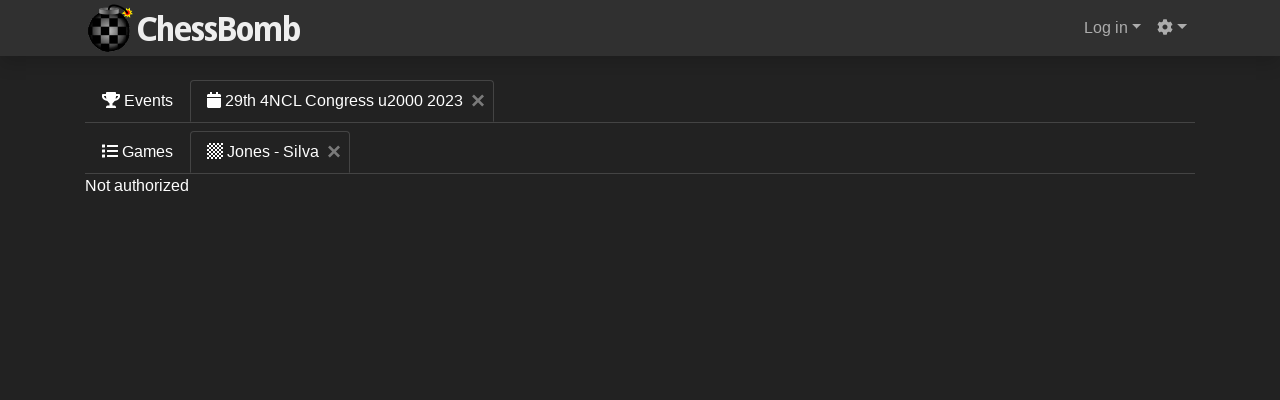

--- FILE ---
content_type: text/html; charset=utf-8
request_url: https://nxt.chessbomb.com/events/2023-29th-4ncl-congress-u2000/05/Jones_Neil_T-Dos_Santos_Silva_Bruno_Alexandre
body_size: 66465
content:
<!DOCTYPE html><html><head><title>ChessBomb</title><meta charSet="utf-8"/><meta name="viewport" content="initial-scale=1.0, width=device-width"/><link rel="stylesheet" href="/_next/static/styles/common-dark.theme.664e0b931e97dd1450245fe3a360d925.css"/><link rel="stylesheet" href="/_next/static/styles/events-dark.theme.7ddc1a7972b348da5284ecc7f6788bd1.css"/><meta name="next-head-count" content="5"/><noscript data-n-css=""></noscript><script defer="" nomodule="" src="/_next/static/chunks/polyfills-a40ef1678bae11e696dba45124eadd70.js"></script><script src="/_next/static/chunks/webpack-03b823d814f5a9c1476d.js" defer=""></script><script src="/_next/static/chunks/framework-159c4541bd357bbf56e8.js" defer=""></script><script src="/_next/static/chunks/main-1c759b3f216cb39e5245.js" defer=""></script><script src="/_next/static/chunks/pages/_app-660d3018b6d4eeba8f28.js" defer=""></script><script src="/_next/static/chunks/1920-6755dbb845ea157eb4a4.js" defer=""></script><script src="/_next/static/chunks/1157-e3de6c870c330c914967.js" defer=""></script><script src="/_next/static/chunks/246-7ca71d3029f127b136a9.js" defer=""></script><script src="/_next/static/chunks/2074-a14b0ae0bbf09d530316.js" defer=""></script><script src="/_next/static/chunks/7305-2cd51733650af05386c5.js" defer=""></script><script src="/_next/static/chunks/2874-0d2d96fe574f51b0ea7b.js" defer=""></script><script src="/_next/static/chunks/pages/events_game-83bce02a1f7db3ad333b.js" defer=""></script><script src="/_next/static/LgZX3B4dwaoHrBb_aTTSv/_buildManifest.js" defer=""></script><script src="/_next/static/LgZX3B4dwaoHrBb_aTTSv/_ssgManifest.js" defer=""></script></head><body><div id="__next"><div data-test="component-layout"><nav class="shadow navbar navbar-expand-lg navbar-dark bg-dark fixed-top"><div class="container"><a href="/events" class="cb-brand navbar-brand"><h1>ChessBomb</h1></a><button aria-controls="main-navbar-nav" type="button" aria-label="Toggle navigation" class="navbar-toggler collapsed"><span class="navbar-toggler-icon"></span></button><div class="navbar-collapse collapse" id="main-navbar-nav"><div class="mr-auto navbar-nav"></div><div class="ml-auto navbar-nav" data-test="login-nav-component"><div class="dropdown nav-item"><a aria-haspopup="true" aria-expanded="false" id="navbar-login-dropdown" href="#" class="dropdown-toggle nav-link" role="button">Log in</a></div><div class="dropdown nav-item"><a aria-haspopup="true" aria-expanded="false" id="navbar-menu-dropdown" href="#" class="dropdown-toggle nav-link" role="button"><svg class="cb-fa-symbol-icon svg-inline--fa fa-w-16"><use xlink:href="#cbi-nm-cog"></use></svg></a></div><svg style="display:none"><symbol aria-hidden="true" focusable="false" data-prefix="fas" data-icon="cog" class="svg-inline--fa fa-cog fa-w-16 " role="img" xmlns="http://www.w3.org/2000/svg" viewBox="0 0 512 512" id="cbi-nm-cog"><path fill="currentColor" d="M487.4 315.7l-42.6-24.6c4.3-23.2 4.3-47 0-70.2l42.6-24.6c4.9-2.8 7.1-8.6 5.5-14-11.1-35.6-30-67.8-54.7-94.6-3.8-4.1-10-5.1-14.8-2.3L380.8 110c-17.9-15.4-38.5-27.3-60.8-35.1V25.8c0-5.6-3.9-10.5-9.4-11.7-36.7-8.2-74.3-7.8-109.2 0-5.5 1.2-9.4 6.1-9.4 11.7V75c-22.2 7.9-42.8 19.8-60.8 35.1L88.7 85.5c-4.9-2.8-11-1.9-14.8 2.3-24.7 26.7-43.6 58.9-54.7 94.6-1.7 5.4.6 11.2 5.5 14L67.3 221c-4.3 23.2-4.3 47 0 70.2l-42.6 24.6c-4.9 2.8-7.1 8.6-5.5 14 11.1 35.6 30 67.8 54.7 94.6 3.8 4.1 10 5.1 14.8 2.3l42.6-24.6c17.9 15.4 38.5 27.3 60.8 35.1v49.2c0 5.6 3.9 10.5 9.4 11.7 36.7 8.2 74.3 7.8 109.2 0 5.5-1.2 9.4-6.1 9.4-11.7v-49.2c22.2-7.9 42.8-19.8 60.8-35.1l42.6 24.6c4.9 2.8 11 1.9 14.8-2.3 24.7-26.7 43.6-58.9 54.7-94.6 1.5-5.5-.7-11.3-5.6-14.1zM256 336c-44.1 0-80-35.9-80-80s35.9-80 80-80 80 35.9 80 80-35.9 80-80 80z"></path></symbol></svg><svg style="display:none"><symbol aria-hidden="true" focusable="false" data-prefix="fas" data-icon="search" class="svg-inline--fa fa-search fa-w-16 " role="img" xmlns="http://www.w3.org/2000/svg" viewBox="0 0 512 512" id="cbi-nm-search"><path fill="currentColor" d="M505 442.7L405.3 343c-4.5-4.5-10.6-7-17-7H372c27.6-35.3 44-79.7 44-128C416 93.1 322.9 0 208 0S0 93.1 0 208s93.1 208 208 208c48.3 0 92.7-16.4 128-44v16.3c0 6.4 2.5 12.5 7 17l99.7 99.7c9.4 9.4 24.6 9.4 33.9 0l28.3-28.3c9.4-9.4 9.4-24.6.1-34zM208 336c-70.7 0-128-57.2-128-128 0-70.7 57.2-128 128-128 70.7 0 128 57.2 128 128 0 70.7-57.2 128-128 128z"></path></symbol></svg><svg style="display:none"><symbol aria-hidden="true" focusable="false" data-prefix="fas" data-icon="eye" class="svg-inline--fa fa-eye fa-w-18 " role="img" xmlns="http://www.w3.org/2000/svg" viewBox="0 0 576 512" id="cbi-nm-eye"><path fill="currentColor" d="M572.52 241.4C518.29 135.59 410.93 64 288 64S57.68 135.64 3.48 241.41a32.35 32.35 0 0 0 0 29.19C57.71 376.41 165.07 448 288 448s230.32-71.64 284.52-177.41a32.35 32.35 0 0 0 0-29.19zM288 400a144 144 0 1 1 144-144 143.93 143.93 0 0 1-144 144zm0-240a95.31 95.31 0 0 0-25.31 3.79 47.85 47.85 0 0 1-66.9 66.9A95.78 95.78 0 1 0 288 160z"></path></symbol></svg><svg style="display:none"><symbol aria-hidden="true" focusable="false" data-prefix="fas" data-icon="user" class="svg-inline--fa fa-user fa-w-14 " role="img" xmlns="http://www.w3.org/2000/svg" viewBox="0 0 448 512" id="cbi-nm-user"><path fill="currentColor" d="M224 256c70.7 0 128-57.3 128-128S294.7 0 224 0 96 57.3 96 128s57.3 128 128 128zm89.6 32h-16.7c-22.2 10.2-46.9 16-72.9 16s-50.6-5.8-72.9-16h-16.7C60.2 288 0 348.2 0 422.4V464c0 26.5 21.5 48 48 48h352c26.5 0 48-21.5 48-48v-41.6c0-74.2-60.2-134.4-134.4-134.4z"></path></symbol></svg><svg style="display:none"><symbol aria-hidden="true" focusable="false" data-prefix="fas" data-icon="code" class="svg-inline--fa fa-code fa-w-20 " role="img" xmlns="http://www.w3.org/2000/svg" viewBox="0 0 640 512" id="cbi-nm-code"><path fill="currentColor" d="M278.9 511.5l-61-17.7c-6.4-1.8-10-8.5-8.2-14.9L346.2 8.7c1.8-6.4 8.5-10 14.9-8.2l61 17.7c6.4 1.8 10 8.5 8.2 14.9L293.8 503.3c-1.9 6.4-8.5 10.1-14.9 8.2zm-114-112.2l43.5-46.4c4.6-4.9 4.3-12.7-.8-17.2L117 256l90.6-79.7c5.1-4.5 5.5-12.3.8-17.2l-43.5-46.4c-4.5-4.8-12.1-5.1-17-.5L3.8 247.2c-5.1 4.7-5.1 12.8 0 17.5l144.1 135.1c4.9 4.6 12.5 4.4 17-.5zm327.2.6l144.1-135.1c5.1-4.7 5.1-12.8 0-17.5L492.1 112.1c-4.8-4.5-12.4-4.3-17 .5L431.6 159c-4.6 4.9-4.3 12.7.8 17.2L523 256l-90.6 79.7c-5.1 4.5-5.5 12.3-.8 17.2l43.5 46.4c4.5 4.9 12.1 5.1 17 .6z"></path></symbol></svg></div></div></div></nav><div id="main-container" class="main-container-default container"><div class="row no-gutters mt-n2"><div class="col"><div class="mt-2 nav nav-tabs"><a href="/events" data-rb-event-key="-1" class="nav-link"><svg class="cb-fa-symbol-icon svg-inline--fa fa-w-18"><use xlink:href="#cbi-evnav-index"></use></svg> Events</a><a href="/events/2023-29th-4ncl-congress-u2000" data-rb-event-key="7532" class="nav-link active"><svg class="cb-fa-symbol-icon svg-inline--fa fa-w-14"><use xlink:href="#cbi-evnav-room"></use></svg> 29th 4NCL Congress u2000 2023<button type="button" class="close cb-evnav-close"><span aria-hidden="true">×</span><span class="sr-only">Close</span></button></a></div><div class="mt-2 nav nav-tabs"><a href="/events/2023-29th-4ncl-congress-u2000" data-rb-event-key="-1" class="nav-link"><svg class="cb-fa-symbol-icon svg-inline--fa fa-w-16"><use xlink:href="#cbi-evnav-games"></use></svg> Games</a><a href="/events/2023-29th-4ncl-congress-u2000/05/Jones_Neil_T-Dos_Santos_Silva_Bruno_Alexandre" data-rb-event-key="1083711" class="nav-link active"><svg class="cb-fa-symbol-icon svg-inline--fa fa-w-16"><use xlink:href="#cbi-evnav-game"></use></svg> Jones - Silva<button type="button" class="close cb-evnav-close"><span aria-hidden="true">×</span><span class="sr-only">Close</span></button></a></div><svg style="display:none"><symbol aria-hidden="true" focusable="false" data-prefix="fas" data-icon="trophy" class="svg-inline--fa fa-trophy fa-w-18 " role="img" xmlns="http://www.w3.org/2000/svg" viewBox="0 0 576 512" id="cbi-evnav-index"><path fill="currentColor" d="M552 64H448V24c0-13.3-10.7-24-24-24H152c-13.3 0-24 10.7-24 24v40H24C10.7 64 0 74.7 0 88v56c0 35.7 22.5 72.4 61.9 100.7 31.5 22.7 69.8 37.1 110 41.7C203.3 338.5 240 360 240 360v72h-48c-35.3 0-64 20.7-64 56v12c0 6.6 5.4 12 12 12h296c6.6 0 12-5.4 12-12v-12c0-35.3-28.7-56-64-56h-48v-72s36.7-21.5 68.1-73.6c40.3-4.6 78.6-19 110-41.7 39.3-28.3 61.9-65 61.9-100.7V88c0-13.3-10.7-24-24-24zM99.3 192.8C74.9 175.2 64 155.6 64 144v-16h64.2c1 32.6 5.8 61.2 12.8 86.2-15.1-5.2-29.2-12.4-41.7-21.4zM512 144c0 16.1-17.7 36.1-35.3 48.8-12.5 9-26.7 16.2-41.8 21.4 7-25 11.8-53.6 12.8-86.2H512v16z"></path></symbol></svg><svg style="display:none"><symbol aria-hidden="true" focusable="false" data-prefix="fas" data-icon="calendar-alt" class="svg-inline--fa fa-calendar-alt fa-w-14 " role="img" xmlns="http://www.w3.org/2000/svg" viewBox="0 0 448 512" id="cbi-evnav-subindex"><path fill="currentColor" d="M0 464c0 26.5 21.5 48 48 48h352c26.5 0 48-21.5 48-48V192H0v272zm320-196c0-6.6 5.4-12 12-12h40c6.6 0 12 5.4 12 12v40c0 6.6-5.4 12-12 12h-40c-6.6 0-12-5.4-12-12v-40zm0 128c0-6.6 5.4-12 12-12h40c6.6 0 12 5.4 12 12v40c0 6.6-5.4 12-12 12h-40c-6.6 0-12-5.4-12-12v-40zM192 268c0-6.6 5.4-12 12-12h40c6.6 0 12 5.4 12 12v40c0 6.6-5.4 12-12 12h-40c-6.6 0-12-5.4-12-12v-40zm0 128c0-6.6 5.4-12 12-12h40c6.6 0 12 5.4 12 12v40c0 6.6-5.4 12-12 12h-40c-6.6 0-12-5.4-12-12v-40zM64 268c0-6.6 5.4-12 12-12h40c6.6 0 12 5.4 12 12v40c0 6.6-5.4 12-12 12H76c-6.6 0-12-5.4-12-12v-40zm0 128c0-6.6 5.4-12 12-12h40c6.6 0 12 5.4 12 12v40c0 6.6-5.4 12-12 12H76c-6.6 0-12-5.4-12-12v-40zM400 64h-48V16c0-8.8-7.2-16-16-16h-32c-8.8 0-16 7.2-16 16v48H160V16c0-8.8-7.2-16-16-16h-32c-8.8 0-16 7.2-16 16v48H48C21.5 64 0 85.5 0 112v48h448v-48c0-26.5-21.5-48-48-48z"></path></symbol></svg><svg style="display:none"><symbol aria-hidden="true" focusable="false" data-prefix="fas" data-icon="calendar" class="svg-inline--fa fa-calendar fa-w-14 " role="img" xmlns="http://www.w3.org/2000/svg" viewBox="0 0 448 512" id="cbi-evnav-room"><path fill="currentColor" d="M12 192h424c6.6 0 12 5.4 12 12v260c0 26.5-21.5 48-48 48H48c-26.5 0-48-21.5-48-48V204c0-6.6 5.4-12 12-12zm436-44v-36c0-26.5-21.5-48-48-48h-48V12c0-6.6-5.4-12-12-12h-40c-6.6 0-12 5.4-12 12v52H160V12c0-6.6-5.4-12-12-12h-40c-6.6 0-12 5.4-12 12v52H48C21.5 64 0 85.5 0 112v36c0 6.6 5.4 12 12 12h424c6.6 0 12-5.4 12-12z"></path></symbol></svg><svg style="display:none"><symbol aria-hidden="true" focusable="false" data-prefix="fas" data-icon="list" class="svg-inline--fa fa-list fa-w-16 " role="img" xmlns="http://www.w3.org/2000/svg" viewBox="0 0 512 512" id="cbi-evnav-games"><path fill="currentColor" d="M80 368H16a16 16 0 0 0-16 16v64a16 16 0 0 0 16 16h64a16 16 0 0 0 16-16v-64a16 16 0 0 0-16-16zm0-320H16A16 16 0 0 0 0 64v64a16 16 0 0 0 16 16h64a16 16 0 0 0 16-16V64a16 16 0 0 0-16-16zm0 160H16a16 16 0 0 0-16 16v64a16 16 0 0 0 16 16h64a16 16 0 0 0 16-16v-64a16 16 0 0 0-16-16zm416 176H176a16 16 0 0 0-16 16v32a16 16 0 0 0 16 16h320a16 16 0 0 0 16-16v-32a16 16 0 0 0-16-16zm0-320H176a16 16 0 0 0-16 16v32a16 16 0 0 0 16 16h320a16 16 0 0 0 16-16V80a16 16 0 0 0-16-16zm0 160H176a16 16 0 0 0-16 16v32a16 16 0 0 0 16 16h320a16 16 0 0 0 16-16v-32a16 16 0 0 0-16-16z"></path></symbol></svg><svg style="display:none"><symbol aria-hidden="true" focusable="false" data-prefix="fas" data-icon="chess-board" class="svg-inline--fa fa-chess-board fa-w-16 " role="img" xmlns="http://www.w3.org/2000/svg" viewBox="0 0 512 512" id="cbi-evnav-game"><path fill="currentColor" d="M255.9.2h-64v64h64zM0 64.17v64h64v-64zM128 .2H64v64h64zm64 255.9v64h64v-64zM0 192.12v64h64v-64zM383.85.2h-64v64h64zm128 0h-64v64h64zM128 256.1H64v64h64zM511.8 448v-64h-64v64zm0-128v-64h-64v64zM383.85 512h64v-64h-64zm128-319.88v-64h-64v64zM128 512h64v-64h-64zM0 512h64v-64H0zm255.9 0h64v-64h-64zM0 320.07v64h64v-64zm319.88-191.92v-64h-64v64zm-64 128h64v-64h-64zm-64 128v64h64v-64zm128-64h64v-64h-64zm0-127.95h64v-64h-64zm0 191.93v64h64v-64zM64 384.05v64h64v-64zm128-255.9v-64h-64v64zm191.92 255.9h64v-64h-64zm-128-191.93v-64h-64v64zm128-127.95v64h64v-64zm-128 255.9v64h64v-64zm-64-127.95H128v64h64zm191.92 64h64v-64h-64zM128 128.15H64v64h64zm0 191.92v64h64v-64z"></path></symbol></svg><svg style="display:none"><symbol aria-hidden="true" focusable="false" data-prefix="fas" data-icon="th-large" class="svg-inline--fa fa-th-large fa-w-16 " role="img" xmlns="http://www.w3.org/2000/svg" viewBox="0 0 512 512" id="cbi-evnav-multi"><path fill="currentColor" d="M296 32h192c13.255 0 24 10.745 24 24v160c0 13.255-10.745 24-24 24H296c-13.255 0-24-10.745-24-24V56c0-13.255 10.745-24 24-24zm-80 0H24C10.745 32 0 42.745 0 56v160c0 13.255 10.745 24 24 24h192c13.255 0 24-10.745 24-24V56c0-13.255-10.745-24-24-24zM0 296v160c0 13.255 10.745 24 24 24h192c13.255 0 24-10.745 24-24V296c0-13.255-10.745-24-24-24H24c-13.255 0-24 10.745-24 24zm296 184h192c13.255 0 24-10.745 24-24V296c0-13.255-10.745-24-24-24H296c-13.255 0-24 10.745-24 24v160c0 13.255 10.745 24 24 24z"></path></symbol></svg><p>Not authorized</p></div></div><div style="position:absolute;z-index:999;left:0;top:0;width:100px;height:100px;visibility:visible"></div></div></div></div><script id="__NEXT_DATA__" type="application/json">{"props":{"pageProps":{"roomSlug":"2023-29th-4ncl-congress-u2000","roundSlug":"05","gameSlug":"Jones_Neil_T-Dos_Santos_Silva_Bruno_Alexandre"},"initialReduxState":{"auth":{"user":null},"chat":{"byChannel":{}},"config":{"isCB":true,"isCC":false,"theme":"dark","layout":"default","version":"v2"},"cp":{"rooms":{"rooms":{"documents":[],"prev":"","next":"","field":"endAt","fields":[],"first":"","last":"","desc":true,"error":"","single":"rooms","plural":"rooms"}},"indexes":{"indexes":{"documents":[],"prev":"","next":"","field":"endAt","fields":[],"first":"","last":"","desc":true,"error":"","single":"index","plural":"indexes"}},"notifications":[]},"events":{"common":{"rootType":"index","rootId":1},"indexes":{"byId":{"1":{"id":1,"slug":"main","name":"MainIndex","weight":90,"startAt":1450993871903,"endAt":4606667471000,"updateAt":1450993871904,"revision":1,"rooms":{"2386":{"id":2386,"indexId":1,"slug":"cb-ugly-test-3","name":"CB Test 3","weight":50,"startAt":1487376000000,"endAt":1866153300000,"updateAt":1723038735158,"revision":20001,"eventType":"swiss","scoring":"1-1/2","tiebreaks":[],"officialUrl":"https://www.chessbomb.com/arena/2017-sharjah-fide-grand-prix","hashtags":[],"chessResultsUrls":"","type":"room","playerCount":"2","roundCount":3,"currentRound":{"slug":"02-01","name":null,"startAt":"2024-11-20T17:20:58.333Z"}},"7317":{"id":7317,"indexId":1,"slug":"new-broadcast-system-test-room","name":"New Broadcast System Test Room","shortName":"New Broadcast System Test Room","longName":"New Broadcast System Test Room","weight":90,"startAt":1722988800000,"endAt":1824940500000,"updateAt":1768213233557,"revision":49286,"eventType":"knockout","scoring":"1-1/2","tiebreaks":[""],"officialUrl":"http://dummy.url","streams":null,"timeControl":"40/5400+30:1800+30","isFideRated":false,"isOfficial":false,"type":"room","playerCount":"169","roundCount":1,"currentRound":{"slug":"01-02","name":null,"startAt":"2026-01-12T10:00:33.348Z"}},"13084":{"id":13084,"indexId":1,"slug":"chesscom-top-blitz-games","name":"Top Blitz Games From Chess.com","weight":50,"startAt":1737158400000,"endAt":4072309200000,"updateAt":1737293750095,"revision":22833,"eventType":"swiss","scoring":"1-1/2","tiebreaks":["sb"],"officialUrl":"http://dummy.url","timeControl":"180+2","isFideRated":false,"isOfficial":false,"type":"room","playerCount":"34","roundCount":2,"currentRound":{"slug":"02","name":null,"startAt":"2025-05-02T09:54:13.822Z"}},"14032":{"id":14032,"indexId":1,"slug":"chesscom-top-bullet-games","name":"Top Bullet Games From Chess.com","weight":50,"startAt":1737158400000,"endAt":4072309200000,"updateAt":1744896236996,"revision":24517,"eventType":"swiss","scoring":"1-1/2","tiebreaks":["sb"],"officialUrl":"http://dummy.url","timeControl":"60+0","isFideRated":false,"isOfficial":false,"type":"room","playerCount":"108","roundCount":2,"currentRound":{"slug":"02","name":null,"startAt":"2025-05-08T13:32:03.546Z"}},"14760":{"id":14760,"indexId":1,"slug":"brother-games-against-randoms-ujmeu","name":"Brother Games against Randoms","weight":50,"startAt":1748826000000,"endAt":1780531200000,"updateAt":1754856719966,"isSelfServe":true,"revision":34591,"type":"index","playerCount":0},"15441":{"id":15441,"indexId":1,"slug":"luis-vs-vivaan-all-games","name":"Luis vs Vivaan: All Games","weight":50,"startAt":1725109200000,"endAt":4102322400000,"updateAt":1750596926347,"isSelfServe":true,"revision":29041,"type":"index","playerCount":0},"15944":{"id":15944,"indexId":1,"slug":"test-test-26","name":"3. Halleiner Kelten-Chessopen 2026","weight":50,"startAt":1780570800000,"endAt":1780837200000,"updateAt":1761409078240,"isSelfServe":true,"revision":41490,"eventType":"swiss","scoring":"1-1/2","tiebreaks":["sb"],"officialUrl":"http://dummy.url","timeControl":"5400+30","chessResultsUrls":"https://chess-results.com/tnr1212082.aspx?lan=0","isFideRated":true,"type":"room","playerCount":0,"roundCount":0,"currentRound":null},"15957":{"id":15957,"indexId":1,"slug":"ramlamabsira","name":"Ramlamabsira","weight":50,"startAt":1751929140000,"endAt":1769900400000,"updateAt":1752295458965,"isSelfServe":true,"revision":30818,"eventType":"swiss","scoring":"1-1/2","tiebreaks":["sb"],"officialUrl":"http://dummy.url","timeControl":"1880+50","isFideRated":true,"type":"room","playerCount":0,"roundCount":0,"currentRound":null},"15967":{"id":15967,"indexId":1,"slug":"2025-freestyle-test-room","name":"Freestyle Test Room","weight":50,"startAt":1754463300000,"endAt":1786067760000,"updateAt":1765118719700,"revision":45537,"eventType":"swiss","scoring":"1-1/2","tiebreaks":["sb"],"officialUrl":"http://dummy.url","timeControl":"600+10","isFideRated":false,"isOfficial":false,"type":"room","playerCount":"20","roundCount":2,"currentRound":{"slug":"02","name":null,"startAt":"2025-12-07T16:19:33.573Z"}},"15978":{"id":15978,"indexId":1,"slug":"indian-economic-growth-in-chess","name":"Indian economic growth in chess","weight":50,"startAt":1752418860000,"endAt":1769936400000,"updateAt":1752420689868,"isSelfServe":true,"revision":30933,"type":"index","playerCount":0},"16042":{"id":16042,"indexId":1,"slug":"brother-games","name":"Brother Games","weight":50,"startAt":1752627600000,"endAt":1813107600000,"updateAt":1756500011108,"isSelfServe":true,"revision":36519,"eventType":"swiss","scoring":"1-1/2","tiebreaks":["sb"],"officialUrl":"http://dummy.url","timeControl":"1800+5","isFideRated":true,"type":"room","playerCount":"2","roundCount":1,"currentRound":{"slug":"01","name":null,"startAt":"2025-08-29T20:27:04.666Z"}},"16327":{"id":16327,"indexId":1,"slug":"derpness11-games","name":"Derpness11 Games","weight":50,"startAt":1754442000000,"endAt":1772330400000,"updateAt":1759363670683,"isSelfServe":true,"revision":39291,"eventType":"round-robin","scoring":"1-1/2","tiebreaks":["sb"],"officialUrl":"http://dummy.url","timeControl":"60+0","isFideRated":true,"type":"room","playerCount":"16","roundCount":15,"currentRound":{"slug":"14","name":null,"startAt":"2025-10-01T00:00:00.000Z"}},"16637":{"id":16637,"indexId":1,"slug":"chess-rapid-2026","name":"Chess Rapid 2026","weight":50,"startAt":1754010000000,"endAt":1773709200000,"updateAt":1754058953551,"isSelfServe":true,"revision":33206,"eventType":"round-robin","scoring":"1-1/2","tiebreaks":["sb"],"officialUrl":"http://dummy.url","timeControl":"15","isFideRated":true,"type":"room","playerCount":0,"roundCount":0,"currentRound":null},"16806":{"id":16806,"indexId":1,"slug":"swiss-games","name":"Swiss games...","weight":50,"startAt":1754355600000,"endAt":1772244000000,"updateAt":1754450896055,"isSelfServe":true,"revision":33765,"type":"index","playerCount":0},"17127":{"id":17127,"indexId":1,"slug":"game-of-the-day-archves","name":"Game of the Day Archves","weight":50,"startAt":1755392400000,"endAt":1798768800000,"updateAt":1762882891629,"isSelfServe":true,"revision":42985,"eventType":"swiss","scoring":"1-1/2","tiebreaks":["sb"],"officialUrl":"http://dummy.url","timeControl":"240+2","isFideRated":false,"type":"room","playerCount":"10","roundCount":6,"currentRound":{"slug":"05","name":null,"startAt":"2014-06-19T00:00:00.000Z"}},"17218":{"id":17218,"indexId":1,"slug":"3moory-q8no1","name":"3moory_Q8.NO.1","weight":50,"startAt":1747393320000,"endAt":1770296520000,"updateAt":1755638621523,"isSelfServe":true,"revision":35726,"type":"index","playerCount":0},"17221":{"id":17221,"indexId":1,"slug":"sanda-besties","name":"Sanda besties","weight":50,"startAt":1755590460000,"endAt":1787122800000,"updateAt":1755676325622,"isSelfServe":true,"revision":35728,"eventType":"swiss","scoring":"1-1/2","tiebreaks":["sb"],"officialUrl":"http://dummy.url","timeControl":"30","isFideRated":true,"type":"room","playerCount":0,"roundCount":0,"currentRound":null},"17223":{"id":17223,"indexId":1,"slug":"sanda-bestiess","name":"Sanda bestiess","weight":50,"startAt":1755590460000,"endAt":1787122800000,"updateAt":1755799666231,"isSelfServe":true,"revision":35876,"eventType":"swiss","scoring":"1-1/2","tiebreaks":["sb"],"officialUrl":"http://dummy.url","timeControl":"30","isFideRated":true,"type":"room","playerCount":0,"roundCount":0,"currentRound":null},"17283":{"id":17283,"indexId":1,"slug":"colloge-football-season-if-it-was-chess-games","name":"Colloge Football Season if it was Chess Games","weight":50,"startAt":1755738000000,"endAt":1775005200000,"updateAt":1755815845118,"isSelfServe":true,"revision":35895,"eventType":"round-robin","scoring":"1-1/2","tiebreaks":["sb"],"officialUrl":"http://dummy.url","timeControl":"1+0","isFideRated":true,"type":"room","playerCount":0,"roundCount":1,"currentRound":{"slug":"01","name":null,"startAt":"2025-08-21T22:37:06.192Z"}},"17367":{"id":17367,"indexId":1,"slug":"nfl-25-26-season","name":"NFL 25-26 Season","weight":50,"startAt":1756947600000,"endAt":1772244000000,"updateAt":1762882288016,"isSelfServe":true,"revision":42984,"type":"index","playerCount":0},"17372":{"id":17372,"indexId":1,"slug":"2025-2026-titled-tuesday-grand-prix","name":"Titled Tuesday Grand Prix 2025-2026","weight":75,"startAt":1756771200000,"endAt":1779839940000,"updateAt":1756216845349,"revision":36211,"type":"index","playerCount":0},"17423":{"id":17423,"indexId":1,"slug":"just-play","name":"Just PLAY !!!","weight":50,"createAt":"2025-08-27T09:11:10.132Z","startAt":1756126800000,"endAt":1798639200000,"updateAt":1756286054209,"isSelfServe":true,"ownedBy":"potatoexe-8","revision":36278,"type":"index","playerCount":0},"17602":{"id":17602,"indexId":1,"slug":"2025-2026-german-bundesliga","name":"German Bundesliga 2025/26","weight":80,"startAt":1758931200000,"endAt":1777247700000,"updateAt":1768050297775,"revision":49043,"eventType":"team-round-robin","scoring":"w(1 1/2 0), b(1 1/2 0), t(2 1 0)","tiebreaks":["gp"],"officialUrl":"http://dummy.url","timeControl":"40/5400+30:1800+30","isFideRated":true,"isOfficial":true,"ratingChangeAt":"2026-04-27T00:00:00.000Z","type":"room","playerCount":"209","roundCount":15,"currentRound":{"slug":"15","name":null,"startAt":null}},"18028":{"id":18028,"indexId":1,"slug":"hungarian-super-league-202526","name":"Hungarian Superleague 2025/26","weight":50,"createAt":"2025-09-16T18:49:27.264Z","startAt":1758371400000,"endAt":1778428800000,"updateAt":1764505790430,"isSelfServe":true,"ownedBy":"kasaa70","revision":44872,"eventType":"team-round-robin","scoring":"1-1/2","tiebreaks":["gp"],"officialUrl":"http://dummy.url","timeControl":"5400+30","isFideRated":true,"isOfficial":false,"type":"room","playerCount":"119","roundCount":3,"currentRound":{"slug":"03","name":null,"startAt":"2025-11-30T00:00:00.000Z"}},"18097":{"id":18097,"indexId":1,"slug":"2025-2026-german-womens-bundesliga","name":"German Women's Bundesliga 2025/26","weight":50,"startAt":1758348000000,"endAt":1776642900000,"updateAt":1758202214268,"revision":38065,"eventType":"team-round-robin","scoring":"w(1 1/2 0), b(1 1/2 0), t(2 1 0)","tiebreaks":["gp"],"officialUrl":"http://dummy.url","timeControl":"40/6000+30:3000+30","isFideRated":true,"isOfficial":true,"ratingChangeAt":"2026-04-20T00:00:00.000Z","type":"room","playerCount":"89","roundCount":11,"currentRound":{"slug":"11","name":null,"startAt":null}},"18167":{"id":18167,"indexId":1,"slug":"chess-viet-nam-10s-championship-2025","name":"Chess Viet Nam 1'+0s championship 2025","weight":50,"createAt":"2025-09-19T12:34:31.965Z","startAt":1759017600000,"endAt":1785582000000,"updateAt":1758967058922,"isSelfServe":true,"ownedBy":"phanminhn222","revision":38862,"eventType":"swiss","scoring":"1-1/2","tiebreaks":["sb"],"officialUrl":"http://dummy.url","timeControl":"100+0","isFideRated":true,"type":"room","playerCount":0,"roundCount":0,"currentRound":null},"18198":{"id":18198,"indexId":1,"slug":"2025-2026-dutch-meesterklasse","name":"Dutch Meesterklasse 2025-2026","weight":50,"startAt":1758348000000,"endAt":1775944800000,"updateAt":1758364725154,"revision":38303,"eventType":"team-round-robin","scoring":"w(1 1/2 0), b(1 1/2 0), t(2 1 0)","tiebreaks":["gp"],"officialUrl":"http://dummy.url","timeControl":"40/5400+30:1800+30","chessResultsUrls":"http://chess-results.com/tnr1233856.aspx","isFideRated":true,"isOfficial":false,"ratingChangeAt":"2025-09-21T00:00:00.000Z","type":"room","playerCount":"144","roundCount":9,"currentRound":{"slug":"09","name":null,"startAt":null}},"18211":{"id":18211,"indexId":1,"slug":"major-international-championship-rewarded-online","name":"major international championship rewarded online","weight":50,"createAt":"2025-09-21T17:13:13.092Z","startAt":1758489120000,"endAt":2263410720000,"updateAt":1758474810350,"isSelfServe":true,"ownedBy":"lucarionino","revision":38370,"eventType":"team-round-robin","scoring":"1-1/2","tiebreaks":["sb"],"officialUrl":"http://dummy.url","timeControl":"1800+5","isFideRated":true,"type":"room","playerCount":0,"roundCount":0,"currentRound":null},"18259":{"id":18259,"indexId":1,"slug":"chess-cup-tournament","name":"Chess Cup Tournament","weight":50,"createAt":"2025-09-23T20:08:39.971Z","startAt":1758891600000,"endAt":1790427600000,"updateAt":1758659479641,"isSelfServe":true,"ownedBy":"Shlok10009","revision":38513,"eventType":"swiss","scoring":"1-1/2","tiebreaks":["sb"],"officialUrl":"http://dummy.url","timeControl":"1800+5","isFideRated":true,"type":"room","playerCount":0,"roundCount":0,"currentRound":null},"18276":{"id":18276,"indexId":1,"slug":"2025-2026-champions-chess-tour","name":"Champions Chess Tour 2025/26","weight":90,"startAt":1756771200000,"endAt":1779839700000,"updateAt":1758732460075,"revision":38563,"eventType":"knockout","scoring":"1-1/2","tiebreaks":[""],"officialUrl":"http://dummy.url","timeControl":"600+0","isFideRated":false,"isOfficial":false,"type":"room","playerCount":0,"roundCount":0,"currentRound":null},"18302":{"id":18302,"indexId":1,"slug":"2025-speed-chess-championship","name":"Speed Chess Championship 2025","weight":50,"startAt":1770433200000,"endAt":1770591300000,"updateAt":1768898002878,"revision":50478,"eventType":"knockout","scoring":"1-1/2","tiebreaks":["sb"],"officialUrl":"http://dummy.url","timeControl":"300+1","isFideRated":false,"isOfficial":false,"type":"room","playerCount":"16","roundCount":56,"currentRound":{"slug":"02-28","name":null,"startAt":"2025-11-20T19:19:58.702Z"}},"18303":{"id":18303,"indexId":1,"slug":"2025-speed-chess-championship-live","name":"Live | Speed Chess Championship 2025","weight":50,"startAt":1760313600000,"endAt":1770594900000,"updateAt":1763655068620,"revision":43811,"eventType":"knockout","scoring":"1-1/2","tiebreaks":["sb"],"officialUrl":"http://dummy.url","timeControl":"300+1","isFideRated":false,"isOfficial":false,"type":"room","playerCount":"16","roundCount":56,"currentRound":{"slug":"02-28","name":null,"startAt":"2025-11-20T19:19:58.518Z"}},"18479":{"id":18479,"indexId":1,"slug":"uttrakhand-satranz-turnament","name":"Uttrakhand satranz turnament","weight":50,"createAt":"2025-10-01T04:14:42.697Z","startAt":1779188940000,"endAt":1780161000000,"updateAt":1759292082699,"isSelfServe":true,"ownedBy":"Ashishgeminguk11india11","revision":39239,"eventType":"swiss","scoring":"1-1/2","tiebreaks":["sb"],"officialUrl":"http://dummy.url","timeControl":"1200","isFideRated":true,"type":"room","playerCount":0,"roundCount":0,"currentRound":null},"18569":{"id":18569,"indexId":1,"slug":"chuc-mung-clb-ban-moi","name":"Chúc mừng clb bản mới","weight":50,"createAt":"2025-10-04T12:30:56.506Z","startAt":1764371040000,"endAt":1861808400000,"updateAt":1761229318356,"isSelfServe":true,"ownedBy":"PhanDaiThinh","revision":41257,"type":"index","playerCount":0},"18576":{"id":18576,"indexId":1,"slug":"daithinh-giakhanh","name":"DAITHINH_GIAKHANH","weight":50,"createAt":"2025-10-04T12:32:25.293Z","startAt":1759532640000,"endAt":1861808400000,"updateAt":1759619712444,"isSelfServe":true,"ownedBy":"PhanDaiThinh","revision":39613,"type":"index","playerCount":0},"18593":{"id":18593,"indexId":1,"slug":"sakthi-group-tamil-nadu-im-norm","name":"Sakthi Group Tamil Nadu IM norm","weight":50,"createAt":"2025-10-05T09:19:34.469Z","startAt":1759804200000,"endAt":1790715600000,"updateAt":1762512603499,"isSelfServe":true,"ownedBy":"Sorsi","revision":42532,"type":"index","playerCount":0},"18832":{"id":18832,"indexId":1,"slug":"bot-leagues-2025-26","name":"Bot Leagues 2025-26","weight":50,"createAt":"2025-10-12T15:10:03.095Z","startAt":1760706000000,"endAt":1785502800000,"updateAt":1760548295647,"isSelfServe":true,"ownedBy":"Vivaan_Nagashetty","revision":40772,"type":"index","playerCount":0},"18908":{"id":18908,"indexId":1,"slug":"2026-chess-challenge-poland","name":"Chess Challenge Poland 2026","weight":50,"startAt":1768636800000,"endAt":1769370900000,"updateAt":1768271853703,"revision":49387,"eventType":"knockout","scoring":"1-1/2","tiebreaks":["sb"],"officialUrl":"http://dummy.url","timeControl":"300+1","isFideRated":false,"isOfficial":false,"type":"room","playerCount":"16","roundCount":17,"currentRound":{"slug":"01-17","name":null,"startAt":"2026-01-18T17:47:40.571Z"}},"19053":{"id":19053,"indexId":1,"slug":"blunder-boys-event","name":"Blunder boys event","weight":50,"createAt":"2025-10-20T10:47:41.931Z","startAt":1778347740000,"endAt":1780160520000,"updateAt":1763797804360,"isSelfServe":true,"ownedBy":"playerruhansharma","revision":43934,"eventType":"swiss","scoring":"1-1/2","tiebreaks":["sb"],"officialUrl":"http://dummy.url","timeControl":"10+0","isFideRated":true,"type":"room","playerCount":0,"roundCount":0,"currentRound":null},"19078":{"id":19078,"indexId":1,"slug":"bled-chess-festival-2026","name":"Bled Chess Festival 2026","weight":50,"createAt":"2025-10-21T13:14:04.931Z","startAt":1773028800000,"endAt":1773576000000,"updateAt":1761052594387,"isSelfServe":true,"ownedBy":"Hotella","revision":41147,"type":"index","playerCount":0},"19101":{"id":19101,"indexId":1,"slug":"thechampchess","name":"Thechampchess","weight":50,"createAt":"2025-10-21T21:17:17.170Z","startAt":1896152460000,"endAt":1896260460000,"updateAt":1761081442071,"isSelfServe":true,"ownedBy":"Ilyesleprodu44","revision":41179,"type":"index","playerCount":0},"19170":{"id":19170,"indexId":1,"slug":"4ncl-2025-2026","name":"4NCL 2025-2026","weight":50,"createAt":"2025-10-25T09:36:46.569Z","startAt":1761980400000,"endAt":1777888800000,"updateAt":1768123579622,"isSelfServe":true,"ownedBy":"mattcarr2700","revision":49175,"type":"index","playerCount":0},"19189":{"id":19189,"indexId":1,"slug":"1-kelten-blitz-chessopen","name":"1. Kelten Blitz Chessopen 2026","weight":50,"createAt":"2025-10-25T15:53:09.710Z","startAt":1780588800000,"endAt":1780596000000,"updateAt":1761408812962,"isSelfServe":true,"ownedBy":"HappyForNoReason","revision":41488,"eventType":"swiss","scoring":"1-1/2","tiebreaks":["sb"],"officialUrl":"http://dummy.url","timeControl":"180+2","chessResultsUrls":"https://s2.chess-results.com/tnr1212082.aspx?lan=0\u0026SNode=S0","isFideRated":true,"type":"room","playerCount":0,"roundCount":0,"currentRound":null},"19284":{"id":19284,"indexId":1,"slug":"2026-tata-steel-chess","name":"Tata Steel Chess 2026","weight":99,"startAt":1768604400000,"endAt":1769979300000,"updateAt":1761673100947,"revision":41821,"type":"index","playerCount":0},"19338":{"id":19338,"indexId":1,"slug":"bjk-cjb-bjlm-2026","name":"BJK - CJB - BJLM 2026","weight":50,"createAt":"2025-10-30T15:22:15.741Z","startAt":1771142400000,"endAt":1771714800000,"updateAt":1763067774938,"isSelfServe":true,"ownedBy":"Ronald_KISK","revision":43154,"eventType":"swiss","scoring":"1-1/2","tiebreaks":["sb"],"officialUrl":"http://dummy.url","timeControl":"5400+30","isFideRated":false,"type":"room","playerCount":"1","roundCount":1,"currentRound":{"slug":"01","name":null,"startAt":"2025-10-29T00:00:00.000Z"}},"19345":{"id":19345,"indexId":1,"slug":"2025-2026-norwegian-eliteserien","name":"Norway Eliteserien 2025-2026","weight":50,"startAt":1761868800000,"endAt":1773006900000,"updateAt":1761863048309,"revision":42041,"eventType":"team-round-robin","scoring":"w(1 1/2 0), b(1 1/2 0), t(2 1 0)","tiebreaks":["gp"],"officialUrl":"http://dummy.url","timeControl":"5400+30","isFideRated":true,"isOfficial":true,"ratingChangeAt":"2025-03-09T00:00:00.000Z","type":"room","playerCount":"70","roundCount":9,"currentRound":{"slug":"09","name":null,"startAt":null}},"19400":{"id":19400,"indexId":1,"slug":"global-chess-tournament","name":"Global chess tournament","weight":50,"createAt":"2025-11-03T11:27:32.250Z","startAt":1762268340000,"endAt":1770213540000,"updateAt":1762169252255,"isSelfServe":true,"ownedBy":"Sylas2024","revision":42220,"eventType":"round-robin","scoring":"1-1/2","tiebreaks":["sb"],"officialUrl":"http://dummy.url","timeControl":"3","isFideRated":true,"type":"room","playerCount":0,"roundCount":0,"currentRound":null},"19401":{"id":19401,"indexId":1,"slug":"world-largest-chess-tournament","name":"World largest chess tournament","weight":50,"createAt":"2025-11-03T11:38:22.330Z","startAt":1762272300000,"endAt":1775329800000,"updateAt":1762169902331,"isSelfServe":true,"ownedBy":"Sylas2024","revision":42221,"eventType":"round-robin","scoring":"1-1/2","tiebreaks":["sb"],"officialUrl":"http://dummy.url","timeControl":"3","isFideRated":true,"type":"room","playerCount":0,"roundCount":0,"currentRound":null},"19404":{"id":19404,"indexId":1,"slug":"blitz-chess-tournament","name":"Blitz chess tournament","weight":50,"createAt":"2025-11-03T11:54:00.058Z","startAt":1762272300000,"endAt":1775329500000,"updateAt":1762170840059,"isSelfServe":true,"ownedBy":"Sylas2024","revision":42224,"eventType":"round-robin","scoring":"1-1/2","tiebreaks":["sb"],"officialUrl":"http://dummy.url","timeControl":"3","isFideRated":true,"type":"room","playerCount":0,"roundCount":0,"currentRound":null},"19618":{"id":19618,"indexId":1,"slug":"hypespeeds-1v1-tourney","name":"Hypespeed's 1v1 Tourney","weight":50,"createAt":"2025-11-10T16:35:20.070Z","startAt":1762045200000,"endAt":1769911200000,"updateAt":1762895563899,"isSelfServe":true,"ownedBy":"Derpness11","revision":43012,"eventType":"swiss","scoring":"1-1/2","tiebreaks":["sb"],"officialUrl":"http://dummy.url","timeControl":"7200+0","isFideRated":true,"type":"room","playerCount":"33","roundCount":3,"currentRound":{"slug":"03","name":null,"startAt":"2025-11-10T16:43:39.393Z"}},"19739":{"id":19739,"indexId":1,"slug":"everyone-can-play-chess-archangel-chess-fighters-club","name":"EVERYONE CAN PLAY ▶️ CHESS \"ARCHANGEL CHESS FIGHTERS CLUB\"🪽","weight":50,"createAt":"2025-11-14T10:36:46.747Z","startAt":1767081600000,"endAt":1769760000000,"updateAt":1765401173506,"isSelfServe":true,"ownedBy":"GOURGOURINIS","revision":45900,"eventType":"swiss","scoring":"1-1/2","tiebreaks":["sb"],"officialUrl":"http://dummy.url","timeControl":"1200+30","isFideRated":true,"type":"room","playerCount":0,"roundCount":0,"currentRound":null},"19919":{"id":19919,"indexId":1,"slug":"famous-chess-players","name":"Famous Chess Players","weight":50,"createAt":"2025-11-21T00:15:17.914Z","startAt":1763604000000,"endAt":1798768800000,"updateAt":1763684416080,"isSelfServe":true,"ownedBy":"Derpness11","revision":43856,"eventType":"swiss","scoring":"1-1/2","tiebreaks":["sb"],"officialUrl":"http://dummy.url","timeControl":"180+5","isFideRated":false,"type":"room","playerCount":"12","roundCount":2,"currentRound":{"slug":"02","name":null,"startAt":"2025-11-23T21:51:44.176Z"}},"19977":{"id":19977,"indexId":1,"slug":"2026-chesscom-global-championship","name":"2026 Chess.com Global Championship","weight":50,"startAt":1773532800000,"endAt":1777247700000,"updateAt":1764086289299,"revision":44218,"type":"index","playerCount":0},"20052":{"id":20052,"indexId":1,"slug":"the-winter-games","name":"The Winter Games","weight":50,"createAt":"2025-11-26T16:50:13.412Z","startAt":1764612000000,"endAt":1772244000000,"updateAt":1764176320085,"isSelfServe":true,"ownedBy":"Shlok10009","revision":44329,"eventType":"swiss","scoring":"1-1/2","tiebreaks":["sb"],"officialUrl":"http://dummy.url","timeControl":"1800+2","isFideRated":true,"type":"room","playerCount":0,"roundCount":0,"currentRound":null},"20108":{"id":20108,"indexId":1,"slug":"2025-2026-czech-extraliga","name":"sachy.cz Extraliga 2025/2026","weight":50,"startAt":1764381600000,"endAt":1774817700000,"updateAt":1768252185688,"revision":49343,"eventType":"team-round-robin","scoring":"w(1 1/2 0), b(1 1/2 0), t(3 1 0)","tiebreaks":["gp"],"officialUrl":"http://dummy.url","timeControl":"5400+30","chessResultsUrls":"https://s1.chess-results.com/tnr1225429.aspx?lan=1\u0026turdet=YES\u0026SNode=S0","isFideRated":true,"isOfficial":true,"ratingChangeAt":"2026-03-30T00:00:00.000Z","type":"room","playerCount":"147","roundCount":11,"currentRound":{"slug":"11","name":null,"startAt":null}},"20119":{"id":20119,"indexId":1,"slug":"2026-graz-international-open","name":"Graz International Open 2026","weight":50,"startAt":1771048800000,"endAt":1771624500000,"updateAt":1764344961485,"revision":44575,"eventType":"swiss","scoring":"1-1/2","tiebreaks":["de","bhc1","bh","sb"],"officialUrl":"http://dummy.url","timeControl":"40/5400+30:900+30","chessResultsUrls":"https://s3.chess-results.com/tnr1226434.aspx?lan=1\u0026flag=30\u0026turdet=YES\u0026SNode=S0","isFideRated":true,"isOfficial":true,"ratingChangeAt":"2026-02-21T00:00:00.000Z","type":"room","playerCount":0,"roundCount":9,"currentRound":{"slug":"09","name":null,"startAt":null}},"20213":{"id":20213,"indexId":1,"slug":"abhiraj-debnath","name":"Abhiraj debnath","weight":50,"createAt":"2025-11-30T07:11:50.804Z","startAt":1764534300000,"endAt":1798748760000,"updateAt":1764486722466,"isSelfServe":true,"ownedBy":"rambarnnjtfhikmbgfviknhhf","revision":44844,"eventType":"swiss","scoring":"1-1/2","tiebreaks":["sb"],"officialUrl":"http://dummy.url","timeControl":"6","isFideRated":true,"type":"room","playerCount":0,"roundCount":0,"currentRound":null},"20260":{"id":20260,"indexId":1,"slug":"2026-fide-candidates","name":"FIDE Candidates Tournament 2026","weight":99,"startAt":1774742400000,"endAt":1776286500000,"updateAt":1766002858647,"revision":46694,"type":"index","playerCount":0},"20320":{"id":20320,"indexId":1,"slug":"oxgnxxjuytffdwww","name":"Oxgnxxjuytffdwww","weight":50,"createAt":"2025-12-04T17:10:21.833Z","startAt":1772132400000,"endAt":1777489200000,"updateAt":1764868236592,"isSelfServe":true,"ownedBy":"oxgnxx","revision":45210,"eventType":"swiss","scoring":"1-1/2","tiebreaks":["sb"],"officialUrl":"http://dummy.url","timeControl":"1800+5","isFideRated":true,"type":"room","playerCount":0,"roundCount":0,"currentRound":null},"20338":{"id":20338,"indexId":1,"slug":"rapid-world-cup-2025","name":"Rapid world cup 2025","weight":50,"createAt":"2025-12-05T12:04:27.038Z","startAt":1764817200000,"endAt":1769742000000,"updateAt":1765032508763,"isSelfServe":true,"ownedBy":"GM_PhanMinh","revision":45447,"eventType":"swiss","scoring":"1-1/2","tiebreaks":["sb"],"officialUrl":"http://dummy.url","timeControl":"3000+1","isFideRated":false,"type":"room","playerCount":0,"roundCount":0,"currentRound":null},"20369":{"id":20369,"indexId":1,"slug":"vi-open-internacional-de-ajedrez-ciudad-de-coin-sub2400","name":"VI Open Internacional de Ajedrez Ciudad de Coín Sub2400","weight":50,"createAt":"2025-12-06T22:11:05.637Z","startAt":1775084400000,"endAt":1775381460000,"updateAt":1765059398473,"isSelfServe":true,"ownedBy":"mijiban","revision":45486,"eventType":"swiss","scoring":"1-1/2","tiebreaks":["sb"],"officialUrl":"http://dummy.url","timeControl":"3600+30","chessResultsUrls":"https://s3.chess-results.com/Tnr1310997.aspx?lan=2\u0026SNode=S0","isFideRated":true,"type":"room","playerCount":0,"roundCount":0,"currentRound":null},"20465":{"id":20465,"indexId":1,"slug":"texas-chess-association-fall-2025-scholastic-league-playoffs","name":"Texas Chess Association Fall 2025 Scholastic League Playoffs","weight":50,"createAt":"2025-12-09T21:45:26.463Z","startAt":1768478400000,"endAt":1769914800000,"updateAt":1768695187230,"isSelfServe":true,"ownedBy":"dortiz7","revision":49812,"type":"index","playerCount":0},"20514":{"id":20514,"indexId":1,"slug":"austrian-bundesliga-2025-2026","name":"Austrian Bundesliga 2025-2026","weight":50,"createAt":"2025-12-10T20:49:38.127Z","startAt":1765364400000,"endAt":1776621600000,"updateAt":1765409466860,"isSelfServe":true,"ownedBy":"Sorsi","revision":45907,"type":"index","playerCount":0},"20520":{"id":20520,"indexId":1,"slug":"isle-of-wight-masters","name":"Isle of Wight Masters","weight":50,"createAt":"2025-12-11T08:57:18.336Z","startAt":1771250400000,"endAt":1771772400000,"updateAt":1766846178355,"isSelfServe":true,"ownedBy":"DavrosLight","revision":47624,"type":"index","playerCount":0},"20606":{"id":20606,"indexId":1,"slug":"budapest-one-week-january-2026","name":"Budapest One Week January 2026","weight":50,"createAt":"2025-12-14T07:32:32.224Z","startAt":1768831200000,"endAt":1769274000000,"updateAt":1768753341741,"isSelfServe":true,"ownedBy":"kasaa70","revision":49877,"type":"index","playerCount":0},"20611":{"id":20611,"indexId":1,"slug":"analizy-gier-top-secret","name":"Analizy Gier TOP SECRET!!!","weight":50,"createAt":"2025-12-14T08:21:04.421Z","startAt":1765670400000,"endAt":1780668000000,"updateAt":1765700639178,"isSelfServe":true,"ownedBy":"Pawn_Lower","revision":46309,"eventType":"round-robin","scoring":"1-1/2","tiebreaks":["sb"],"officialUrl":"http://dummy.url","timeControl":"6000","isFideRated":true,"type":"room","playerCount":"2","roundCount":1,"currentRound":{"slug":"01","name":null,"startAt":"2025-12-14T08:23:59.142Z"}},"20619":{"id":20619,"indexId":1,"slug":"ii-open-internacional-albal","name":"II Open Internacional Albal","weight":50,"createAt":"2025-12-14T12:28:02.127Z","startAt":1769936400000,"endAt":1769950800000,"updateAt":1765715549828,"isSelfServe":true,"ownedBy":"kike0","revision":46321,"eventType":"swiss","scoring":"1-1/2","tiebreaks":["sb"],"officialUrl":"http://dummy.url","timeControl":"420+3","isFideRated":true,"type":"room","playerCount":0,"roundCount":0,"currentRound":null},"20620":{"id":20620,"indexId":1,"slug":"laghaei-friends-chess-league-2026","name":"Laghaei Friends Grand Chess League 2026","weight":50,"createAt":"2025-12-14T14:43:34.969Z","startAt":1770053340000,"endAt":1772393340000,"updateAt":1765728165700,"isSelfServe":true,"ownedBy":"Mohammad_Laghaei","revision":46342,"eventType":"swiss","scoring":"1-1/2","tiebreaks":["sb"],"officialUrl":"http://dummy.url","timeControl":"5+3","isFideRated":false,"type":"room","playerCount":0,"roundCount":0,"currentRound":null},"20705":{"id":20705,"indexId":1,"slug":"2026-collegiate-chess-league-spring","name":"Collegiate Chess League: Spring 2026","weight":50,"startAt":1771074000000,"endAt":1777147200000,"updateAt":1766420048653,"revision":47060,"type":"index","playerCount":0},"20713":{"id":20713,"indexId":1,"slug":"2026-india-college-chess-championship-spring","name":"India College Chess Championship Spring 2026","weight":50,"startAt":1769068800000,"endAt":1775170800000,"updateAt":1766411736172,"revision":47054,"type":"index","playerCount":0},"20716":{"id":20716,"indexId":1,"slug":"2026-chesscom-community-championships","name":"Chess.com Community Championships 2026","weight":50,"startAt":1767225600000,"endAt":1798750500000,"updateAt":1767113426906,"revision":47871,"eventType":"swiss","scoring":"1-1/2","tiebreaks":["sb"],"officialUrl":"http://dummy.url","timeControl":"5400+30","isFideRated":false,"isOfficial":false,"type":"room","playerCount":0,"roundCount":0,"currentRound":null},"20797":{"id":20797,"indexId":1,"slug":"egyptian-chess-league","name":"Egyptian Chess League","weight":50,"createAt":"2025-12-18T19:08:11.739Z","startAt":1766005260000,"endAt":1798840740000,"updateAt":1766085698547,"isSelfServe":true,"ownedBy":"Mohammed_taha_Egypt","revision":46783,"eventType":"swiss","scoring":"1-1/2","tiebreaks":["sb"],"officialUrl":"http://dummy.url","timeControl":"59","isFideRated":false,"type":"room","playerCount":0,"roundCount":0,"currentRound":null},"20829":{"id":20829,"indexId":1,"slug":"qwerty-chess","name":"Qwerty chess","weight":50,"createAt":"2025-12-20T10:06:30.650Z","startAt":1764608640000,"endAt":1811779440000,"updateAt":1766225199315,"isSelfServe":true,"ownedBy":"ElonChamp","revision":46867,"eventType":"swiss","scoring":"1-1/2","tiebreaks":["sb"],"officialUrl":"http://dummy.url","timeControl":"3+12","isFideRated":true,"type":"room","playerCount":0,"roundCount":0,"currentRound":null},"20853":{"id":20853,"indexId":1,"slug":"ruufuffudidi","name":"Rủufuffudidi","weight":50,"createAt":"2025-12-21T04:07:43.155Z","startAt":1767193440000,"endAt":1779405000000,"updateAt":1766290067138,"isSelfServe":true,"ownedBy":"Khiem201W","revision":46954,"type":"index","playerCount":0},"20885":{"id":20885,"indexId":1,"slug":"budapest-spring-festival-2026","name":"Budapest Spring Festival 2026","weight":50,"createAt":"2025-12-22T12:00:40.229Z","startAt":1772199000000,"endAt":1772902800000,"updateAt":1766506181971,"isSelfServe":true,"ownedBy":"kasaa70","revision":47131,"eventType":"swiss","scoring":"1-1/2","tiebreaks":["sb"],"officialUrl":"http://dummy.url","timeControl":"5400+30","chessResultsUrls":"https://s2.chess-results.com/tnr1281871.aspx?lan=1\u0026art=0\u0026turdet=YES\u0026SNode=S0","isFideRated":true,"type":"room","playerCount":0,"roundCount":0,"currentRound":null},"20917":{"id":20917,"indexId":1,"slug":"cto-liga-gipuzkoa-fga-equipos-2026","name":"Cto. Liga Gipuzkoa FGA equipos 2026","weight":50,"createAt":"2025-12-23T19:00:42.255Z","startAt":1768057200000,"endAt":1774105200000,"updateAt":1766516647708,"isSelfServe":true,"ownedBy":"txeluxake","revision":47138,"eventType":"team-round-robin","scoring":"1-1/2","tiebreaks":["sb"],"officialUrl":"http://dummy.url","timeControl":"5400+30","isFideRated":true,"type":"room","playerCount":"8","roundCount":1,"currentRound":{"slug":"01","name":null,"startAt":"2025-12-23T19:03:21.290Z"}},"20924":{"id":20924,"indexId":1,"slug":"stare-mesto-2026","name":"Stare Mesto 2026","weight":50,"createAt":"2025-12-23T19:59:56.416Z","startAt":1786114800000,"endAt":1786820400000,"updateAt":1766520191481,"isSelfServe":true,"ownedBy":"Sorsi","revision":47149,"eventType":"swiss","scoring":"1-1/2","tiebreaks":["sb"],"officialUrl":"http://dummy.url","timeControl":"5400+30","isFideRated":true,"type":"room","playerCount":0,"roundCount":0,"currentRound":null},"20928":{"id":20928,"indexId":1,"slug":"2026-freestyle-chess-grand-slam-leg-1","name":"Freestyle Chess Grand Slam Leg 1 2026","weight":85,"startAt":1767427200000,"endAt":1771199700000,"updateAt":1767456049259,"revision":48245,"type":"index","playerCount":0},"20933":{"id":20933,"indexId":1,"slug":"2026-freestyle-chess-grand-slam-leg-1-live","name":"Live | Freestyle Chess Grand Slam Leg 1 2026","weight":85,"startAt":1767427200000,"endAt":1771199700000,"updateAt":1767371158435,"revision":48118,"type":"index","playerCount":0},"20938":{"id":20938,"indexId":1,"slug":"hhhhhhmmmmmmm","name":"Hhhhhhmmmmmmm","weight":50,"createAt":"2025-12-24T00:40:12.026Z","startAt":1824620340000,"endAt":1824620340000,"updateAt":1766536828529,"isSelfServe":true,"ownedBy":"DumplingB0y","revision":47188,"eventType":"swiss","scoring":"1-1/2","tiebreaks":["sb"],"officialUrl":"http://dummy.url","timeControl":"1805","isFideRated":true,"type":"room","playerCount":0,"roundCount":0,"currentRound":null},"20971":{"id":20971,"indexId":1,"slug":"family-christmas","name":"Family Christmas","weight":50,"createAt":"2025-12-25T16:56:47.044Z","startAt":1766563200000,"endAt":1769846400000,"updateAt":1766682168452,"isSelfServe":true,"ownedBy":"Mcalus","revision":47308,"eventType":"round-robin","scoring":"1-1/2","tiebreaks":["sb"],"officialUrl":"http://dummy.url","timeControl":"720+5","isFideRated":true,"type":"room","playerCount":0,"roundCount":0,"currentRound":null},"20992":{"id":20992,"indexId":1,"slug":"chess-events","name":"chess events","weight":50,"createAt":"2025-12-26T09:59:43.357Z","startAt":1766754000000,"endAt":1769850000000,"updateAt":1766744464608,"isSelfServe":true,"ownedBy":"hero101017","revision":47430,"type":"index","playerCount":0},"21007":{"id":21007,"indexId":1,"slug":"international-chess-arena-2026","name":"International Chess Arena 2026","weight":50,"createAt":"2025-12-26T19:53:26.686Z","startAt":1767189600000,"endAt":1798639200000,"updateAt":1766934855526,"isSelfServe":true,"ownedBy":"Bold17A","revision":47723,"type":"index","playerCount":0},"21063":{"id":21063,"indexId":1,"slug":"14-israeli-championship-final-haifa-nesher","name":"1/4 Israeli Championship Final Haifa-Nesher","weight":50,"createAt":"2025-12-28T15:30:52.228Z","startAt":1766903400000,"endAt":1771794000000,"updateAt":1766939172300,"isSelfServe":true,"ownedBy":"JonasRath","revision":47736,"eventType":"swiss","scoring":"1-1/2","tiebreaks":["sb"],"officialUrl":"http://dummy.url","timeControl":"5400+30","chessResultsUrls":"https://s2.chess-results.com/tnr1323708.aspx?lan=1\u0026SNode=S0","isFideRated":true,"type":"room","playerCount":"20","roundCount":4,"currentRound":{"slug":"04","name":null,"startAt":"2026-01-18T16:30:00.000Z"}},"21083":{"id":21083,"indexId":1,"slug":"2026-freestyle-chess-grand-slam-tour","name":"Freestyle Chess Grand Slam Tour 2026","weight":50,"startAt":1767420000000,"endAt":1798718400000,"updateAt":1767020429327,"revision":47783,"eventType":"swiss","scoring":"1-1/2","tiebreaks":[""],"officialUrl":"http://dummy.url","timeControl":"5400+30","isFideRated":false,"isOfficial":false,"type":"room","playerCount":0,"roundCount":0,"currentRound":null},"21085":{"id":21085,"indexId":1,"slug":"2026-3-0-thursday","name":"3 0 Thursday 2026","weight":50,"startAt":1767225600000,"endAt":1798761540000,"updateAt":1767036031374,"revision":47793,"type":"index","playerCount":0},"21090":{"id":21090,"indexId":1,"slug":"2026-bullet-brawl","name":"Bullet Brawl 2026","weight":50,"startAt":1767398400000,"endAt":1798329300000,"updateAt":1767036900750,"revision":47802,"type":"index","playerCount":0},"21092":{"id":21092,"indexId":1,"slug":"2026-freestyle-friday","name":"Freestyle Friday 2026","weight":50,"startAt":1767355200000,"endAt":1798242900000,"updateAt":1767037244337,"revision":47804,"type":"index","playerCount":0},"21094":{"id":21094,"indexId":1,"slug":"2026-arena-kings","name":"Arena Kings 2026","weight":50,"startAt":1767744000000,"endAt":1796255700000,"updateAt":1767037666360,"revision":47806,"eventType":"other","scoring":"1-1/2","tiebreaks":["sb"],"officialUrl":"http://dummy.url","timeControl":"180+0","isFideRated":false,"isOfficial":false,"type":"room","playerCount":0,"roundCount":0,"currentRound":null},"21110":{"id":21110,"indexId":1,"slug":"kietdeptrai777","name":"Kietdeptrai777","weight":50,"createAt":"2025-12-30T12:49:34.016Z","startAt":1767081600000,"endAt":2301573720000,"updateAt":1767098974023,"isSelfServe":true,"ownedBy":"mrkietneheh","revision":47854,"eventType":"swiss","scoring":"1-1/2","tiebreaks":["sb"],"officialUrl":"http://dummy.url","timeControl":"100000","isFideRated":true,"type":"room","playerCount":0,"roundCount":0,"currentRound":null},"21116":{"id":21116,"indexId":1,"slug":"grand-master-man","name":"Grand Master Man","weight":50,"createAt":"2025-12-30T14:41:52.515Z","startAt":1767085260000,"endAt":1798707660000,"updateAt":1768275075109,"isSelfServe":true,"ownedBy":"Jamelodden","revision":49403,"type":"index","playerCount":0},"21119":{"id":21119,"indexId":1,"slug":"the-panda-family-arena","name":"The Panda Family Arena","weight":50,"createAt":"2025-12-30T17:40:56.527Z","startAt":1767153600000,"endAt":1772348400000,"updateAt":1767116651521,"isSelfServe":true,"ownedBy":"Foxzillan","revision":47875,"type":"index","playerCount":0},"21122":{"id":21122,"indexId":1,"slug":"2026-chesscom-3-check-chess-championship","name":"Chess.com 3-Check Chess Championship 2026","weight":50,"startAt":1771502400000,"endAt":1771631700000,"updateAt":1767121012087,"revision":47876,"eventType":"knockout-double-elimination","scoring":"1-1/2","tiebreaks":["sb"],"officialUrl":"http://dummy.url","timeControl":"180+0","isOfficial":false,"type":"room","playerCount":0,"roundCount":0,"currentRound":null},"21123":{"id":21123,"indexId":1,"slug":"2026-chesscom-atomic-chess-championship","name":"Chess.com Atomic Chess Championship 2026","weight":50,"startAt":1772712000000,"endAt":1772841300000,"updateAt":1767121057958,"revision":47877,"eventType":"other","scoring":"1-1/2","tiebreaks":["sb"],"officialUrl":"http://dummy.url","timeControl":"180+0","isFideRated":false,"isOfficial":false,"type":"room","playerCount":0,"roundCount":0,"currentRound":null},"21124":{"id":21124,"indexId":1,"slug":"2026-chesscom-4-player-chess-championship","name":"Chess.com 4-Player Chess Championship 2026","weight":50,"startAt":1775433600000,"endAt":1775865300000,"updateAt":1767121094717,"revision":47878,"eventType":"knockout-double-elimination","scoring":"1-1/2","tiebreaks":["sb"],"officialUrl":"http://dummy.url","timeControl":"300+2","isFideRated":false,"isOfficial":false,"type":"room","playerCount":0,"roundCount":0,"currentRound":null},"21125":{"id":21125,"indexId":1,"slug":"2026-chesscom-king-of-the-hill-championship","name":"Chess.com King of the Hill Championship 2026","weight":50,"startAt":1778112000000,"endAt":1778284500000,"updateAt":1767121130422,"revision":47879,"eventType":"knockout-double-elimination","scoring":"1-1/2","tiebreaks":["sb"],"officialUrl":"http://dummy.url","timeControl":"180","isFideRated":false,"isOfficial":false,"type":"room","playerCount":0,"roundCount":0,"currentRound":null},"21126":{"id":21126,"indexId":1,"slug":"2026-chesscom-hyperbullet-chess-championship","name":"Chess.com Hyperbullet Chess Championship 2026","weight":50,"startAt":1781769600000,"endAt":1781838000000,"updateAt":1767121171991,"revision":47880,"eventType":"knockout-double-elimination","scoring":"1-1/2","tiebreaks":["sb"],"officialUrl":"http://dummy.url","timeControl":"30+0","isFideRated":false,"isOfficial":false,"type":"room","playerCount":0,"roundCount":0,"currentRound":null},"21127":{"id":21127,"indexId":1,"slug":"2026-chesscom-spell-chess-championship","name":"Chess.com Spell Chess Championship 2026","weight":50,"startAt":1783555200000,"endAt":1783727700000,"updateAt":1767121211849,"revision":47881,"eventType":"knockout-double-elimination","scoring":"1-1/2","tiebreaks":["sb"],"officialUrl":"http://dummy.url","timeControl":"300+2","isFideRated":false,"isOfficial":false,"type":"room","playerCount":0,"roundCount":0,"currentRound":null},"21128":{"id":21128,"indexId":1,"slug":"2026-chesscom-bughouse-championship","name":"Chess.com Bughouse Championship 2026","weight":50,"startAt":1785715200000,"endAt":1786146900000,"updateAt":1767121257704,"revision":47882,"eventType":"knockout-double-elimination","scoring":"1-1/2","tiebreaks":["sb"],"officialUrl":"http://dummy.url","timeControl":"300+2","isFideRated":false,"isOfficial":false,"type":"room","playerCount":0,"roundCount":0,"currentRound":null},"21129":{"id":21129,"indexId":1,"slug":"2026-chesscom-duck-chess-championship","name":"Chess.com Duck Chess Championship 2026","weight":50,"startAt":1788393600000,"endAt":1788566100000,"updateAt":1767121289892,"revision":47883,"eventType":"knockout-double-elimination","scoring":"1-1/2","tiebreaks":["sb"],"officialUrl":"http://dummy.url","timeControl":"300+2","isFideRated":false,"isOfficial":false,"type":"room","playerCount":0,"roundCount":0,"currentRound":null},"21130":{"id":21130,"indexId":1,"slug":"2026-chesscom-seirawan-chess-championship","name":"Chess.com Seirawan Chess Championship 2026","weight":50,"startAt":1790812800000,"endAt":1790985300000,"updateAt":1767121339808,"revision":47884,"eventType":"knockout-double-elimination","scoring":"1-1/2","tiebreaks":["sb"],"officialUrl":"http://dummy.url","timeControl":"300+2","isFideRated":false,"isOfficial":false,"type":"room","playerCount":0,"roundCount":0,"currentRound":null},"21131":{"id":21131,"indexId":1,"slug":"2026-chesscom-crazyhouse-championship","name":"Chess.com Crazyhouse Championship 2026","weight":50,"startAt":1793887200000,"endAt":1794002400000,"updateAt":1767121382579,"revision":47885,"eventType":"knockout-double-elimination","scoring":"1-1/2","tiebreaks":["sb"],"officialUrl":"http://dummy.url","timeControl":"300+2","isFideRated":false,"isOfficial":false,"type":"room","playerCount":0,"roundCount":0,"currentRound":null},"21132":{"id":21132,"indexId":1,"slug":"2026-chesscom-fog-of-war-championship","name":"Chess.com Fog of War Championship 2026","weight":50,"startAt":1797465600000,"endAt":1797638100000,"updateAt":1767121414419,"revision":47886,"eventType":"knockout-double-elimination","scoring":"1-1/2","tiebreaks":["sb"],"officialUrl":"http://dummy.url","timeControl":"300+2","isFideRated":false,"isOfficial":false,"type":"room","playerCount":0,"roundCount":0,"currentRound":null},"21143":{"id":21143,"indexId":1,"slug":"global-rapid-summit","name":"Global Rapid Summit","weight":50,"createAt":"2025-12-31T13:19:01.404Z","startAt":1767867000000,"endAt":1769909100000,"updateAt":1767187180816,"isSelfServe":true,"ownedBy":"moralesjc7","revision":47924,"type":"index","playerCount":0},"21172":{"id":21172,"indexId":1,"slug":"indian-super-legend-vs-league-super-india","name":"Indian super legend vs  League super india","weight":50,"createAt":"2026-01-01T06:27:25.816Z","startAt":1767249000000,"endAt":1769927400000,"updateAt":1767248845817,"isSelfServe":true,"ownedBy":"Taneeshmishra","revision":47961,"type":"index","playerCount":0},"21181":{"id":21181,"indexId":1,"slug":"new-zagreb-classic-2026-open-a","name":"New Zagreb Classic 2026","weight":50,"createAt":"2026-01-01T12:13:27.895Z","startAt":1769783400000,"endAt":1769976000000,"updateAt":1767276011866,"isSelfServe":true,"ownedBy":"MateoPetricevic_LiveChess","revision":48006,"type":"index","playerCount":0},"21229":{"id":21229,"indexId":1,"slug":"monthly-marshall-fide-premier-2026","name":"Monthly Marshall FIDE Premier 2026","weight":50,"createAt":"2026-01-02T21:34:56.075Z","startAt":1767398400000,"endAt":1798398000000,"updateAt":1767389859336,"isSelfServe":true,"ownedBy":"Sorsi","revision":48172,"type":"index","playerCount":0},"21259":{"id":21259,"indexId":1,"slug":"chess-1000-elo-world-cup-2026","name":"Chess \u003c1000 Elo World Cup 2026","weight":50,"createAt":"2026-01-03T15:29:06.147Z","startAt":1769817600000,"endAt":1769822100000,"updateAt":1767457740623,"isSelfServe":true,"ownedBy":"Adam_Le_ZZ","revision":48251,"type":"index","playerCount":0},"21270":{"id":21270,"indexId":1,"slug":"muscat-international-chess-championship-2026","name":"Muscat International Chess Championship 2026","weight":50,"createAt":"2026-01-04T00:37:47.390Z","startAt":1768471200000,"endAt":1769277600000,"updateAt":1767964986062,"isSelfServe":true,"ownedBy":"Sorsi","revision":48756,"type":"index","playerCount":0},"21301":{"id":21301,"indexId":1,"slug":"akademicki-turniej-szachow-szybkich-ahe-odz","name":"Akademicki Turniej Szachów Szybkich AHE Łódź","weight":50,"createAt":"2026-01-05T11:13:12.680Z","startAt":1769679900000,"endAt":1770224400000,"updateAt":1767613160112,"isSelfServe":true,"ownedBy":"Xhino-AHE","revision":48321,"type":"index","playerCount":0},"21328":{"id":21328,"indexId":1,"slug":"vietnam-muon-nam-mai-inh","name":"Vietnam muôn năm mãi đỉnh","weight":50,"createAt":"2026-01-05T14:04:49.374Z","startAt":1767621900000,"endAt":1769868300000,"updateAt":1767621889376,"isSelfServe":true,"ownedBy":"modded_game","revision":48354,"eventType":"swiss","scoring":"1-1/2","tiebreaks":["sb"],"officialUrl":"http://dummy.url","timeControl":"600+1","isFideRated":true,"type":"room","playerCount":0,"roundCount":0,"currentRound":null},"21335":{"id":21335,"indexId":1,"slug":"bgghjjjgyjjjkkjkjjjkkk","name":"Bgghjjjgyjjjkkjkjjjkkk","weight":50,"createAt":"2026-01-05T15:35:04.668Z","startAt":1769673600000,"endAt":1769846400000,"updateAt":1767627309830,"isSelfServe":true,"ownedBy":"WIFI_JOS","revision":48373,"type":"index","playerCount":0},"21349":{"id":21349,"indexId":1,"slug":"21-open-internazionale-di-scacchi-di-bolzano","name":"21° Open Internazionale di Scacchi di Bolzano","weight":50,"createAt":"2026-01-06T10:20:04.924Z","startAt":1769787000000,"endAt":1769970600000,"updateAt":1767695124537,"isSelfServe":true,"ownedBy":"Rapasave","revision":48405,"type":"index","playerCount":0},"21354":{"id":21354,"indexId":1,"slug":"21-open-internazionale-di-bolzano","name":"21°  Open Internazionale di Bolzano","weight":50,"createAt":"2026-01-06T10:43:49.270Z","startAt":1769787000000,"endAt":1769963400000,"updateAt":1768036217091,"isSelfServe":true,"ownedBy":"Rapasave","revision":49016,"eventType":"swiss","scoring":"1-1/2","tiebreaks":["sb"],"officialUrl":"http://dummy.url","timeControl":"5400+30","chessResultsUrls":"https://s3.chess-results.com/tnr1286888.aspx?lan=16\u0026SNode=S0","isFideRated":true,"type":"room","playerCount":0,"roundCount":0,"currentRound":null},"21357":{"id":21357,"indexId":1,"slug":"israel-team-championship-2026","name":"Israel Team Championship 2026","weight":50,"createAt":"2026-01-06T20:15:19.722Z","startAt":1767931200000,"endAt":1773435600000,"updateAt":1767944570512,"isSelfServe":true,"ownedBy":"Deedrah","revision":48614,"type":"index","playerCount":0},"21362":{"id":21362,"indexId":1,"slug":"2026-new-years-tuesday-night-marathon","name":"2026 New Year's Tuesday Night Marathon","weight":50,"createAt":"2026-01-06T21:17:02.661Z","startAt":1767753000000,"endAt":1771358340000,"updateAt":1767747458302,"isSelfServe":true,"ownedBy":"JuditSztaray","revision":48447,"eventType":"swiss","scoring":"1-1/2","tiebreaks":["sb"],"officialUrl":"http://dummy.url","timeControl":"5400+30","isFideRated":true,"type":"room","playerCount":"25","roundCount":3,"currentRound":{"slug":"03","name":null,"startAt":"2026-01-20T23:53:57.593Z"}},"21364":{"id":21364,"indexId":1,"slug":"chess-zone-january-2026-game-of-the-week","name":"CHESS ZONE JANUARY 2026 GAME OF THE WEEK","weight":50,"createAt":"2026-01-07T00:10:45.345Z","startAt":1767735000000,"endAt":1769558400000,"updateAt":1767744675461,"isSelfServe":true,"ownedBy":"HumanTornado","revision":48446,"eventType":"swiss","scoring":"1-1/2","tiebreaks":["sb"],"officialUrl":"http://dummy.url","timeControl":"3600+5","isFideRated":true,"type":"room","playerCount":"4","roundCount":3,"currentRound":{"slug":"03","name":null,"startAt":"2026-01-21T00:27:56.899Z"}},"21365":{"id":21365,"indexId":1,"slug":"crazy-razy-atf","name":"Crazy razy ATF","weight":50,"createAt":"2026-01-07T02:10:57.243Z","startAt":1768723200000,"endAt":1769328000000,"updateAt":1767751857244,"isSelfServe":true,"ownedBy":"swat3019","revision":48448,"eventType":"swiss","scoring":"1-1/2","tiebreaks":["sb"],"officialUrl":"http://dummy.url","timeControl":"3109854046","isFideRated":true,"type":"room","playerCount":0,"roundCount":0,"currentRound":null},"21368":{"id":21368,"indexId":1,"slug":"2026-prague-chess-festival","name":"Prague International Chess Festival 2026","weight":80,"startAt":1771999200000,"endAt":1772837700000,"updateAt":1767792396995,"revision":48463,"type":"index","playerCount":0},"21375":{"id":21375,"indexId":1,"slug":"madison-area-chess-club-new-year-new-ratings","name":"Madison Area Chess Club - New Year, New Ratings","weight":50,"createAt":"2026-01-07T23:49:55.289Z","startAt":1767789000000,"endAt":1769655600000,"updateAt":1767833706690,"isSelfServe":true,"ownedBy":"GrowthChess","revision":48490,"eventType":"swiss","scoring":"1-1/2","tiebreaks":["sb"],"officialUrl":"http://dummy.url","timeControl":"60+30","isFideRated":true,"type":"room","playerCount":"8","roundCount":2,"currentRound":{"slug":"02","name":null,"startAt":"2026-01-15T00:28:59.575Z"}},"21376":{"id":21376,"indexId":1,"slug":"odisha-open-16th-grandmasters-chess-festival-2025-26-category-a","name":"ODISHA OPEN-16TH GRANDMASTERS CHESS FESTIVAL 2025-26 Category-A","weight":50,"createAt":"2026-01-08T09:14:57.337Z","startAt":1768555800000,"endAt":1769277600000,"updateAt":1768493563549,"isSelfServe":true,"ownedBy":"AANURAGG","revision":49606,"eventType":"swiss","scoring":"1-1/2","tiebreaks":["sb"],"officialUrl":"http://dummy.url","timeControl":"5400+30","isFideRated":true,"type":"room","playerCount":"97","roundCount":6,"currentRound":{"slug":"06","name":null,"startAt":"2026-01-21T03:34:37.672Z"}},"21403":{"id":21403,"indexId":1,"slug":"real2112oeeieo","name":"REAL2112OEEIEO","weight":50,"createAt":"2026-01-08T15:01:26.674Z","startAt":1767794580000,"endAt":1769436240000,"updateAt":1767884486675,"isSelfServe":true,"ownedBy":"REAL2112","revision":48532,"type":"index","playerCount":0},"21408":{"id":21408,"indexId":1,"slug":"real2112oeeieo12","name":"REAL2112OEEIEO12","weight":50,"createAt":"2026-01-08T15:01:35.087Z","startAt":1767794580000,"endAt":1769436240000,"updateAt":1767884498942,"isSelfServe":true,"ownedBy":"REAL2112","revision":48540,"type":"index","playerCount":0},"21417":{"id":21417,"indexId":1,"slug":"harryjohnson","name":"HarryJohnson","weight":50,"createAt":"2026-01-08T16:28:38.732Z","startAt":1767943200000,"endAt":1772349600000,"updateAt":1767889729560,"isSelfServe":true,"ownedBy":"Harrison057","revision":48548,"eventType":"swiss","scoring":"1-1/2","tiebreaks":["sb"],"officialUrl":"http://dummy.url","timeControl":"1800","isFideRated":true,"type":"room","playerCount":0,"roundCount":0,"currentRound":null},"21422":{"id":21422,"indexId":1,"slug":"4th-round-women-bundesliga-austria","name":"4-6th Round Women Bundesliga Austria","weight":50,"createAt":"2026-01-08T18:12:45.037Z","startAt":1770390000000,"endAt":1770570000000,"updateAt":1767911000668,"isSelfServe":true,"ownedBy":"Schach_im_Turm","revision":48568,"eventType":"swiss","scoring":"1-1/2","tiebreaks":["sb"],"officialUrl":"http://dummy.url","timeControl":"5400+30","chessResultsUrls":"https://s2.chess-results.com/tnr1170681.aspx?lan=0\u0026art=0\u0026turdet=YES\u0026SNode=S0","isFideRated":true,"type":"room","playerCount":0,"roundCount":0,"currentRound":null},"21457":{"id":21457,"indexId":1,"slug":"2026-fide-freestyle-chess-world-championship","name":"FIDE Freestyle Chess World Championship","weight":60,"startAt":1770966000000,"endAt":1771196100000,"updateAt":1768637063247,"revision":49697,"type":"index","playerCount":0},"21460":{"id":21460,"indexId":1,"slug":"2026-fide-freestyle-chess-world-championship-live","name":"Live | FIDE Freestyle Chess World Championship","weight":60,"startAt":1768348800000,"endAt":1771199700000,"updateAt":1768400822518,"revision":49541,"type":"index","playerCount":0},"21475":{"id":21475,"indexId":1,"slug":"2026-columbia-chess-club-tunnelvision-series","name":"2026 Columbia Chess Club Tunnelvision Series","weight":50,"createAt":"2026-01-09T20:45:46.935Z","startAt":1768663800000,"endAt":1798673400000,"updateAt":1768755210906,"isSelfServe":true,"ownedBy":"chessspank","revision":50402,"type":"index","playerCount":0},"21482":{"id":21482,"indexId":1,"slug":"7th-redbandit-chess-classic","name":"7th RedBandit Chess Classic","weight":50,"createAt":"2026-01-09T21:08:33.527Z","startAt":1767924000000,"endAt":1769738400000,"updateAt":1768003736316,"isSelfServe":true,"ownedBy":"Redbandit87","revision":48973,"eventType":"swiss","scoring":"1-1/2","tiebreaks":["sb"],"officialUrl":"http://dummy.url","timeControl":"4500+5","isFideRated":true,"type":"room","playerCount":"17","roundCount":2,"currentRound":{"slug":"02","name":null,"startAt":"2026-01-17T00:08:59.182Z"}},"21485":{"id":21485,"indexId":1,"slug":"israeli-chess-championship-2026","name":"Israeli Chess Championship 2026","weight":50,"createAt":"2026-01-09T22:26:42.029Z","startAt":1768827600000,"endAt":1769500800000,"updateAt":1767997934454,"isSelfServe":true,"ownedBy":"Sorsi","revision":48926,"eventType":"swiss","scoring":"1-1/2","tiebreaks":["sb"],"officialUrl":"http://dummy.url","timeControl":"5400+30","chessResultsUrls":"https://chess-results.com/tnr1318883.aspx?lan=1\u0026art=14","isFideRated":true,"type":"room","playerCount":"104","roundCount":3,"currentRound":{"slug":"03","name":null,"startAt":"2026-01-21T13:00:00.000Z"}},"21487":{"id":21487,"indexId":1,"slug":"k-12-grade-international-schools-chess-open-2026","name":"K-12 Grade International Schools Chess Open 2026","weight":50,"createAt":"2026-01-10T00:46:11.269Z","startAt":1772928000000,"endAt":1772963100000,"updateAt":1768007609322,"isSelfServe":true,"ownedBy":"ChessmateShanghai","revision":49005,"type":"index","playerCount":0},"21514":{"id":21514,"indexId":1,"slug":"7-torneo-infrasettimanale-citta-di-amelia","name":"7° Torneo infrasettimanale città di Amelia","weight":50,"createAt":"2026-01-10T16:28:00.274Z","startAt":1768496400000,"endAt":1771534800000,"updateAt":1768135299015,"isSelfServe":true,"ownedBy":"AGonfieVele","revision":49213,"eventType":"swiss","scoring":"1-1/2","tiebreaks":["sb"],"officialUrl":"http://dummy.url","timeControl":"5400+30","isFideRated":true,"type":"room","playerCount":"24","roundCount":1,"currentRound":{"slug":"01","name":null,"startAt":"2026-01-11T09:40:08.455Z"}},"21527":{"id":21527,"indexId":1,"slug":"chaturanga-cup-season-2","name":"CHATURANGA CUP SEASON 2","weight":50,"createAt":"2026-01-11T10:29:27.981Z","startAt":1769322600000,"endAt":1769351400000,"updateAt":1768127367982,"isSelfServe":true,"ownedBy":"ZeDiDADDY","revision":49183,"eventType":"swiss","scoring":"1-1/2","tiebreaks":["sb"],"officialUrl":"http://dummy.url","timeControl":"1800+5","isFideRated":true,"type":"room","playerCount":0,"roundCount":0,"currentRound":null},"21593":{"id":21593,"indexId":1,"slug":"armenian-ch-the-hight-league-2026","name":"Armenian Championships 2026","weight":50,"createAt":"2026-01-12T11:16:44.682Z","startAt":1768302000000,"endAt":1768975200000,"updateAt":1768219127344,"isSelfServe":true,"ownedBy":"Sorsi","revision":49304,"type":"index","playerCount":0},"21596":{"id":21596,"indexId":1,"slug":"welsh-esports-league-season-10-chess","name":"Welsh Esports League Season 10: Chess","weight":50,"createAt":"2026-01-12T12:10:46.655Z","startAt":1768302000000,"endAt":1770123600000,"updateAt":1768960873738,"isSelfServe":true,"ownedBy":"gunslinger222","revision":50523,"type":"index","playerCount":0},"21601":{"id":21601,"indexId":1,"slug":"ice-2026-fira-barcelona-event","name":"Betby King's Gambit - ICE 2026","weight":50,"createAt":"2026-01-12T16:52:20.812Z","startAt":1768813200000,"endAt":1769018400000,"updateAt":1768898667828,"isSelfServe":true,"ownedBy":"bacallasecsec","revision":50483,"eventType":"swiss","scoring":"1-1/2","tiebreaks":["sb"],"officialUrl":"http://dummy.url","timeControl":"300+3","isFideRated":true,"type":"room","playerCount":"6","roundCount":8,"currentRound":{"slug":"08","name":null,"startAt":"2026-01-20T14:49:20.584Z"}},"21602":{"id":21602,"indexId":1,"slug":"kadetski-festival-sahovskog-saveza-vojvodine-2026","name":"Kadetski festival Sahovskog Saveza Vojvodine 2026","weight":50,"createAt":"2026-01-12T17:05:20.128Z","startAt":1770955200000,"endAt":1771358400000,"updateAt":1768239493499,"isSelfServe":true,"ownedBy":"zoranstanimirovic","revision":49336,"type":"index","playerCount":0},"21608":{"id":21608,"indexId":1,"slug":"arena-x-chess-tournament-multan-pakistan-2026","name":"Arena X Chess Tournament Multan Pakistan 2026","weight":50,"createAt":"2026-01-12T20:23:16.881Z","startAt":1769317200000,"endAt":1769342400000,"updateAt":1768249396882,"isSelfServe":true,"ownedBy":"farooq0047","revision":49342,"eventType":"swiss","scoring":"1-1/2","tiebreaks":["sb"],"officialUrl":"http://dummy.url","timeControl":"900+10","isFideRated":true,"type":"room","playerCount":0,"roundCount":0,"currentRound":null},"21609":{"id":21609,"indexId":1,"slug":"championnat-individuel-de-tunisie-phases-finale","name":"Championnat individuel de Tunisie phases finale","weight":50,"createAt":"2026-01-12T23:59:44.988Z","startAt":1768604460000,"endAt":1769295660000,"updateAt":1768665668538,"isSelfServe":true,"ownedBy":"rayssen17","revision":49762,"type":"index","playerCount":0},"21612":{"id":21612,"indexId":1,"slug":"i-am-going-on-the-beach","name":"I am going on the beach","weight":50,"createAt":"2026-01-13T00:19:08.126Z","startAt":1769038200000,"endAt":1769214600000,"updateAt":1768263552721,"isSelfServe":true,"ownedBy":"amonguslover29","revision":49356,"type":"index","playerCount":0},"21640":{"id":21640,"indexId":1,"slug":"2026-chess-challenge-poland-live","name":"Chess Challenge Poland 2026 LIVE","weight":50,"startAt":1768636800000,"endAt":1769370900000,"updateAt":1768486940191,"revision":49595,"eventType":"knockout","scoring":"1-1/2","tiebreaks":["sb"],"officialUrl":"http://dummy.url","timeControl":"300+1","isFideRated":false,"isOfficial":false,"type":"room","playerCount":"26","roundCount":17,"currentRound":{"slug":"01-17","name":null,"startAt":"2026-01-18T17:47:40.502Z"}},"21653":{"id":21653,"indexId":1,"slug":"2026-tata-steel-chess-live","name":"Tata Steel Chess 2026 | LIVE","weight":99,"startAt":1768626000000,"endAt":1769986500000,"updateAt":1768668708804,"revision":49767,"eventType":"round-robin","scoring":"1-1/2","tiebreaks":["de","sb","bgames"],"officialUrl":"http://dummy.url","timeControl":"7200","chessResultsUrls":"https://s2.chess-results.com/tnr1328218.aspx?lan=1\u0026art=1\u0026turdet=NO\u0026flag=30\u0026SNode=S0","isFideRated":false,"isOfficial":false,"ratingChangeAt":"2026-02-02T00:00:00.000Z","type":"room","playerCount":"28","roundCount":13,"currentRound":{"slug":"13","name":null,"startAt":"2026-02-01T10:00:00.000Z"}},"21655":{"id":21655,"indexId":1,"slug":"global-bullet-10-second-tournament","name":"Global bullet 10 second tournament","weight":50,"createAt":"2026-01-13T09:33:01.446Z","startAt":1768194000000,"endAt":1798679280000,"updateAt":1768296781447,"isSelfServe":true,"ownedBy":"shreyansh_091","revision":49412,"eventType":"swiss","scoring":"1-1/2","tiebreaks":["sb"],"officialUrl":"http://dummy.url","timeControl":"10+0","isFideRated":true,"type":"room","playerCount":0,"roundCount":0,"currentRound":null},"21658":{"id":21658,"indexId":1,"slug":"hmmmhelo143","name":"Hmmm..helo?143","weight":50,"createAt":"2026-01-13T17:12:14.672Z","startAt":1768338000000,"endAt":1769088000000,"updateAt":1768324339315,"isSelfServe":true,"ownedBy":"Alejand0143","revision":49481,"type":"index","playerCount":0},"21661":{"id":21661,"indexId":1,"slug":"tunisian-indivudial-closed-shampionsip","name":"tunisian indivudial closed shampionsip","weight":50,"createAt":"2026-01-13T22:16:17.257Z","startAt":1768662000000,"endAt":1769353200000,"updateAt":1768346428292,"isSelfServe":true,"ownedBy":"oualidalpa","revision":49505,"eventType":"round-robin","scoring":"1-1/2","tiebreaks":["sb"],"officialUrl":"http://dummy.url","timeControl":"5400","isFideRated":true,"type":"room","playerCount":0,"roundCount":0,"currentRound":null},"21670":{"id":21670,"indexId":1,"slug":"chess-blitz-tourament-2026","name":"Chess blitz Tourament 2026","weight":50,"createAt":"2026-01-14T13:55:20.407Z","startAt":1776506400000,"endAt":1776506400000,"updateAt":1768398920408,"isSelfServe":true,"ownedBy":"CHELSONONGISGAY","revision":49531,"eventType":"swiss","scoring":"1-1/2","tiebreaks":["sb"],"officialUrl":"http://dummy.url","timeControl":"5+2","isFideRated":true,"type":"room","playerCount":0,"roundCount":0,"currentRound":null},"21672":{"id":21672,"indexId":1,"slug":"kejohanan-catur-blitz-2026","name":"KEJOHANAN KLUANG CATUR BLITZ 2026","weight":50,"createAt":"2026-01-14T13:56:37.098Z","startAt":1776506400000,"endAt":1776506400000,"updateAt":1768475331669,"isSelfServe":true,"ownedBy":"CHELSONONGISGAY","revision":49570,"eventType":"swiss","scoring":"1-1/2","tiebreaks":["sb"],"officialUrl":"http://dummy.url","timeControl":"5+2","isFideRated":false,"type":"room","playerCount":0,"roundCount":0,"currentRound":null},"21674":{"id":21674,"indexId":1,"slug":"thursday-match","name":"Thursday match","weight":50,"createAt":"2026-01-14T19:22:55.784Z","startAt":1768500000000,"endAt":1769882400000,"updateAt":1768418575785,"isSelfServe":true,"ownedBy":"Czempijan","revision":49542,"type":"index","playerCount":0},"21679":{"id":21679,"indexId":1,"slug":"bmz-320-brigada-3","name":"bmz 320 brigada 3","weight":50,"createAt":"2026-01-14T19:28:17.145Z","startAt":1768496400000,"endAt":1769068800000,"updateAt":1768418897148,"isSelfServe":true,"ownedBy":"soy-brujo","revision":49547,"eventType":"swiss","scoring":"1-1/2","tiebreaks":["sb"],"officialUrl":"http://dummy.url","timeControl":"1800+10","isFideRated":true,"type":"room","playerCount":0,"roundCount":0,"currentRound":null},"21682":{"id":21682,"indexId":1,"slug":"chees-oooooooooooooooooooooooooooook","name":"Chees oooooooooooooooooooooooooooook","weight":50,"createAt":"2026-01-15T07:00:36.039Z","startAt":1768469400000,"endAt":1769765400000,"updateAt":1768460442244,"isSelfServe":true,"ownedBy":"al20_21","revision":49557,"eventType":"swiss","scoring":"1-1/2","tiebreaks":["sb"],"officialUrl":"http://dummy.url","timeControl":"4400+10","isFideRated":true,"type":"room","playerCount":0,"roundCount":0,"currentRound":null},"21684":{"id":21684,"indexId":1,"slug":"2026-norway-chess","name":"Norway Chess 2026","weight":99,"startAt":1779681600000,"endAt":1780696500000,"updateAt":1768462356337,"revision":49565,"type":"index","playerCount":0},"21690":{"id":21690,"indexId":1,"slug":"2026-judit-polgar-vs-the-world","name":"Judit Polgar vs. The World 2026","weight":50,"startAt":1770357600000,"endAt":1774990800000,"updateAt":1768920854062,"revision":50495,"eventType":"other","scoring":"1-1/2","tiebreaks":[""],"officialUrl":"http://dummy.url","timeControl":"5400+30","isFideRated":false,"isOfficial":false,"type":"room","playerCount":0,"roundCount":1,"currentRound":{"slug":"01","name":null,"startAt":null}},"21699":{"id":21699,"indexId":1,"slug":"israeli-artzit-league","name":"Israeli Artzit League","weight":50,"createAt":"2026-01-15T16:05:01.671Z","startAt":1768460400000,"endAt":1782817140000,"updateAt":1768498383253,"isSelfServe":true,"ownedBy":"JonasRath","revision":49616,"eventType":"team-round-robin","scoring":"1-1/2","tiebreaks":["sb"],"officialUrl":"http://dummy.url","timeControl":"5400+30","isFideRated":true,"type":"room","playerCount":"10","roundCount":1,"currentRound":{"slug":"01","name":null,"startAt":"2026-01-15T17:07:08.516Z"}},"21700":{"id":21700,"indexId":1,"slug":"campeonato-regional-absoluto-y-femenino-murcia-2026","name":"Campeonato Regional Absoluto y Femenino Murcia 2026","weight":50,"createAt":"2026-01-15T16:13:06.861Z","startAt":1768640400000,"endAt":1770494400000,"updateAt":1768890667567,"isSelfServe":true,"ownedBy":"eraleg","revision":50474,"eventType":"swiss","scoring":"1-1/2","tiebreaks":["sb"],"officialUrl":"http://dummy.url","timeControl":"5400+30","isFideRated":true,"type":"room","playerCount":"65","roundCount":2,"currentRound":{"slug":"02","name":null,"startAt":"2026-01-17T13:24:09.446Z"}},"21701":{"id":21701,"indexId":1,"slug":"brazil-wins-the-world-chess-prize","name":"Brazil wins the world chess prize.","weight":50,"createAt":"2026-01-15T17:17:34.373Z","startAt":1768515540000,"endAt":1893571080000,"updateAt":1768497454374,"isSelfServe":true,"ownedBy":"Isra0_0","revision":49614,"eventType":"swiss","scoring":"1-1/2","tiebreaks":["sb"],"officialUrl":"http://dummy.url","timeControl":"1000+7","isFideRated":true,"type":"room","playerCount":0,"roundCount":0,"currentRound":null},"21705":{"id":21705,"indexId":1,"slug":"critical333critical333","name":"critical333critical333","weight":50,"createAt":"2026-01-16T10:59:46.523Z","startAt":1768702500000,"endAt":1769138100000,"updateAt":1768561633395,"isSelfServe":true,"ownedBy":"user9873","revision":49640,"type":"index","playerCount":0},"21709":{"id":21709,"indexId":1,"slug":"2026-tata-steel-chess-masters-intl-broadcast","name":"Tata Steel Chess INTL Broadcast","weight":50,"startAt":1768608000000,"endAt":1769982900000,"updateAt":1768562670355,"revision":49641,"eventType":"round-robin","scoring":"1-1/2","tiebreaks":["de","sb","bgames"],"officialUrl":"http://dummy.url","timeControl":"7200","chessResultsUrls":"https://s2.chess-results.com/tnr1328218.aspx?lan=1\u0026art=1\u0026turdet=NO\u0026flag=30\u0026SNode=S0","isFideRated":true,"isOfficial":false,"ratingChangeAt":"2026-02-02T00:00:00.000Z","type":"room","playerCount":"28","roundCount":13,"currentRound":{"slug":"13","name":null,"startAt":"2026-02-01T13:15:00.000Z"}},"21711":{"id":21711,"indexId":1,"slug":"lliga-catalana-dh","name":"LLIGA CATALANA DH","weight":50,"createAt":"2026-01-16T14:28:33.082Z","startAt":1768663800000,"endAt":1774735200000,"updateAt":1768664979525,"isSelfServe":true,"ownedBy":"ASIERCB2006","revision":49739,"eventType":"team-round-robin","scoring":"1-1/2","tiebreaks":["sb"],"officialUrl":"http://dummy.url","timeControl":"5400+30","isFideRated":true,"type":"room","playerCount":"20","roundCount":1,"currentRound":{"slug":"01","name":null,"startAt":"2026-01-17T15:17:35.003Z"}},"21715":{"id":21715,"indexId":1,"slug":"lliga-catalana-dh-2026","name":"Lliga Catalana DH 2026","weight":50,"createAt":"2026-01-16T18:06:50.527Z","startAt":1768663800000,"endAt":1774643400000,"updateAt":1768669356405,"isSelfServe":true,"ownedBy":"Armand_Reig","revision":49771,"eventType":"team-match","scoring":"1-1/2","tiebreaks":["sb"],"officialUrl":"http://dummy.url","timeControl":"5400+30","isFideRated":true,"type":"room","playerCount":"20","roundCount":1,"currentRound":{"slug":"01","name":null,"startAt":"2026-01-17T15:25:56.847Z"}},"21725":{"id":21725,"indexId":1,"slug":"all-africans-chess-tournament","name":"All Africans chess tournament","weight":50,"createAt":"2026-01-17T06:39:02.069Z","startAt":1768802400000,"endAt":1769778000000,"updateAt":1768631950549,"isSelfServe":true,"ownedBy":"TAMUTSWANASHE123","revision":49696,"type":"index","playerCount":0},"21736":{"id":21736,"indexId":1,"slug":"i-open-internacional-de-ajedrez-sub-2400-riojaque","name":"I Open Internacional de ajedrez (sub-2400) Riojaque","weight":50,"createAt":"2026-01-17T09:52:05.895Z","startAt":1769698800000,"endAt":1769886000000,"updateAt":1768771158074,"isSelfServe":true,"ownedBy":"mialma","revision":50410,"eventType":"swiss","scoring":"1-1/2","tiebreaks":["sb"],"officialUrl":"http://dummy.url","timeControl":"3600+30","isFideRated":true,"type":"room","playerCount":0,"roundCount":0,"currentRound":null},"21737":{"id":21737,"indexId":1,"slug":"id-p-win-vs-war","name":"ID P Win vs War","weight":50,"createAt":"2026-01-17T13:10:08.292Z","startAt":1768636800000,"endAt":1769086920000,"updateAt":1768655411548,"isSelfServe":true,"ownedBy":"abdelrahmanElzlabany","revision":49719,"eventType":"swiss","scoring":"1-1/2","tiebreaks":["sb"],"officialUrl":"http://dummy.url","timeControl":"1000","isFideRated":true,"type":"room","playerCount":0,"roundCount":0,"currentRound":null},"21738":{"id":21738,"indexId":1,"slug":"marienbad-open-2026","name":"Marienbad Open 2026","weight":50,"createAt":"2026-01-17T14:24:09.693Z","startAt":1768662000000,"endAt":1769292000000,"updateAt":1768898531503,"isSelfServe":true,"ownedBy":"Sorsi","revision":50480,"type":"index","playerCount":0},"21755":{"id":21755,"indexId":1,"slug":"2026-brazil-chess-series-floripa","name":"Brazil Chess Series | Floripa 2026","weight":50,"startAt":1768629600000,"endAt":1769392800000,"updateAt":1768870412284,"revision":50465,"type":"index","playerCount":0},"21757":{"id":21757,"indexId":1,"slug":"tigran-nalbandyan-memorial","name":"Tigran Nalbandyan Memorial","weight":50,"createAt":"2026-01-18T10:51:23.755Z","startAt":1768734000000,"endAt":1769270400000,"updateAt":1768899897409,"isSelfServe":true,"ownedBy":"ChessAcademyofArmenia","revision":50485,"eventType":"round-robin","scoring":"1-1/2","tiebreaks":["sb"],"officialUrl":"http://dummy.url","timeControl":"5400+30","chessResultsUrls":"https://s1.chess-results.com/tnr1334895.aspx?lan=1\u0026art=0\u0026turdet=YES\u0026SNode=S0","isFideRated":true,"type":"room","playerCount":"10","roundCount":9,"currentRound":{"slug":"09","name":null,"startAt":"2026-01-24T09:00:00.000Z"}},"21758":{"id":21758,"indexId":1,"slug":"rotary-nyiregyhaza","name":"Rotary Nyíregyháza","weight":50,"createAt":"2026-01-18T13:30:51.368Z","startAt":1769211600000,"endAt":1769241600000,"updateAt":1768763313175,"isSelfServe":true,"ownedBy":"teremyalex","revision":50406,"eventType":"swiss","scoring":"1-1/2","tiebreaks":["sb"],"officialUrl":"http://dummy.url","timeControl":"600+3","isFideRated":true,"type":"room","playerCount":0,"roundCount":0,"currentRound":null},"21776":{"id":21776,"indexId":1,"slug":"team-mahape-chess-tournament","name":"Team Mahape Chess Tournament","weight":50,"createAt":"2026-01-19T14:27:49.130Z","startAt":1768969800000,"endAt":1769783400000,"updateAt":1768832869131,"isSelfServe":true,"ownedBy":"saurabh2maheshwari","revision":50434,"eventType":"swiss","scoring":"1-1/2","tiebreaks":["sb"],"officialUrl":"http://dummy.url","timeControl":"1800+5","isFideRated":true,"type":"room","playerCount":0,"roundCount":0,"currentRound":null},"21778":{"id":21778,"indexId":1,"slug":"team-mahape-chess-tournament-2026","name":"Team Mahape Chess Tournament 2026","weight":50,"createAt":"2026-01-19T14:28:04.362Z","startAt":1768969800000,"endAt":1769783400000,"updateAt":1768832953075,"isSelfServe":true,"ownedBy":"saurabh2maheshwari","revision":50437,"eventType":"swiss","scoring":"1-1/2","tiebreaks":["sb"],"officialUrl":"http://dummy.url","timeControl":"1800+5","isFideRated":true,"type":"room","playerCount":0,"roundCount":0,"currentRound":null},"21779":{"id":21779,"indexId":1,"slug":"kazakhstan-children-chess-championship-2026","name":"Kazakhstan Junior Chess Championship 2026","weight":50,"createAt":"2026-01-19T19:54:29.320Z","startAt":1768885200000,"endAt":1769529600000,"updateAt":1768905143825,"isSelfServe":true,"ownedBy":"Sorsi","revision":50487,"type":"index","playerCount":0},"21795":{"id":21795,"indexId":1,"slug":"dallas-vs-san-antonio-city-chess-showdown","name":"Dallas vs San Antonio: City Chess Showdown","weight":50,"createAt":"2026-01-19T21:40:37.875Z","startAt":1771689600000,"endAt":1771704000000,"updateAt":1768863600328,"isSelfServe":true,"ownedBy":"ItsSixtyFour","revision":50464,"eventType":"team-match","scoring":"w(1 1/2 0), t(2 1 0)","tiebreaks":["gp"],"officialUrl":"http://dummy.url","timeControl":"900","isFideRated":false,"type":"room","playerCount":0,"roundCount":0,"currentRound":null},"21802":{"id":21802,"indexId":1,"slug":"dikilmesi-tornuvas","name":"Dikimevi tornuvası","weight":50,"createAt":"2026-01-20T08:27:41.872Z","startAt":1768903200000,"endAt":1768989600000,"updateAt":1768899262174,"isSelfServe":true,"ownedBy":"padusha","revision":50484,"eventType":"swiss","scoring":"1-1/2","tiebreaks":["sb"],"officialUrl":"http://dummy.url","timeControl":"10","isFideRated":true,"type":"room","playerCount":0,"roundCount":0,"currentRound":null},"21803":{"id":21803,"indexId":1,"slug":"saca-australia-day-weekender-2026","name":"SACA Australia Day Weekender 2026","weight":50,"createAt":"2026-01-20T11:08:19.887Z","startAt":1769144400000,"endAt":1769364000000,"updateAt":1768907978794,"isSelfServe":true,"ownedBy":"sahope","revision":50491,"eventType":"swiss","scoring":"1-1/2","tiebreaks":["sb"],"officialUrl":"http://dummy.url","timeControl":"4500+30","isFideRated":true,"type":"room","playerCount":0,"roundCount":0,"currentRound":null},"21804":{"id":21804,"indexId":1,"slug":"2026-tepe-sigeman","name":"TePe Sigeman \u0026 Co Chess Tournament 2026","weight":50,"startAt":1777615200000,"endAt":1778190900000,"updateAt":1768911025778,"revision":50492,"eventType":"round-robin","scoring":"1-1/2","tiebreaks":["de","sb","bgames"],"officialUrl":"http://dummy.url","timeControl":"40/5400+30:1800+30","isFideRated":true,"isOfficial":true,"ratingChangeAt":"2026-05-07T00:00:00.000Z","type":"room","playerCount":0,"roundCount":7,"currentRound":{"slug":"07","name":null,"startAt":null}},"21806":{"id":21806,"indexId":1,"slug":"monthly-marshall-masters-2026","name":"Monthly Marshall Masters 2026","weight":50,"createAt":"2026-01-20T22:34:56.581Z","startAt":1769040000000,"endAt":1798592400000,"updateAt":1768948622316,"isSelfServe":true,"ownedBy":"Sorsi","revision":50504,"type":"index","playerCount":0},"21811":{"id":21811,"indexId":1,"slug":"puchar-reja-2026","name":"Puchar Reja 2026","weight":50,"createAt":"2026-01-21T03:38:14.994Z","startAt":1769173680000,"endAt":1769248800000,"updateAt":1768966756807,"isSelfServe":true,"ownedBy":"czosnek","revision":50527,"eventType":"swiss","scoring":"1-1/2","tiebreaks":["sb"],"officialUrl":"http://dummy.url","timeControl":"1800+5","isFideRated":true,"type":"room","playerCount":0,"roundCount":0,"currentRound":null}},"more":["2026-01-21T06:00:00.000Z",21593],"openIds":[7532],"activeId":7532}},"slugMap":{"main":1}},"rooms":{"byId":{"7532":{"id":7532,"indexId":1,"slug":"2023-29th-4ncl-congress-u2000","name":"29th 4NCL Congress u2000 2023","shortName":"29th 4NCL Congress u2000 2023","weight":50,"startAt":1674172800000,"endAt":1674431700000,"updateAt":1674132759277,"revision":12988,"eventType":"swiss","scoring":"none","tiebreaks":["sb"],"officialUrl":"https://nxt.chessbomb.com/","timeControl":"5400+30","indexSlug":"main","indexName":"MainIndex","games":{"1083186":{"id":1083186,"roomId":7532,"roundId":77120,"slug":"Billenness_Greg-Hymer_Barry","revision":673947579,"whiteId":224639,"blackId":178811,"whiteElo":0,"blackElo":1814,"startAt":1674241708202,"endAt":1674253743954,"updateAt":1674253743976,"result":"0-1","table":1,"board":1,"whiteTeam":"ENG","blackTeam":"ENG","whiteShortTeam":"ENG","blackShortTeam":"ENG","timeControl":"90 minutes + 30 seconds per move","sourceType":"full","whiteClock":441000,"blackClock":1002000,"currentFEN":"8/5ppk/8/RP6/4b1p1/6P1/p1p5/4K1Br b - - 1 51","type":"game","white":{"id":224639,"name":"Billenness, Greg","preferredName":"Greg Billenness","preferredShortName":"Greg Billenness","firstName":"Greg","lastName":"Billenness","fideId":343419356,"elo":0,"eloRapid":1638,"eloBlitz":1708,"eloChange":0,"eloRapidChange":0,"eloBlitzChange":0,"title":"","eloClassical":1818},"black":{"id":178811,"name":"Hymer, Barry","preferredName":"Barry Hymer","preferredShortName":"Barry Hymer","firstName":"Barry","lastName":"Hymer","fideId":452238,"fed":"ENG","elo":1814,"eloRapid":1879,"eloBlitz":1890,"eloChange":0,"eloRapidChange":0,"eloBlitzChange":0,"title":"","eloClassical":1979}},"1083187":{"id":1083187,"roomId":7532,"roundId":77120,"slug":"Gibbs_Dominic_V-May_Paul","revision":673948078,"whiteId":16380,"blackId":152498,"whiteElo":1735,"blackElo":1643,"startAt":1674241708204,"endAt":1674256517774,"updateAt":1674256517779,"result":"1/2-1/2","table":1,"board":2,"whiteTeam":"ENG","blackTeam":"ENG","whiteShortTeam":"ENG","blackShortTeam":"ENG","timeControl":"90 minutes + 30 seconds per move","sourceType":"full","whiteClock":66000,"blackClock":39000,"currentFEN":"8/8/3B4/8/8/6kp/2r5/6K1 b - - 1 76","type":"game","white":{"id":16380,"name":"Gibbs, Dominic V","preferredName":"Dominic V Gibbs","preferredShortName":"Dominic Gibbs","firstName":"Dominic","lastName":"Gibbs","fideId":412090,"fed":"ENG","elo":1735,"eloRapid":1813,"eloBlitz":1911,"eloChange":0,"eloRapidChange":0,"eloBlitzChange":0,"title":"","eloClassical":1953},"black":{"id":152498,"name":"May, Paul","preferredName":"Paul May","preferredShortName":"Paul May","firstName":"Paul","lastName":"May","fideId":450219,"fed":"ENG","elo":1643,"eloRapid":1790,"eloBlitz":0,"eloChange":0,"eloRapidChange":0,"eloBlitzChange":0,"title":"","eloClassical":1836}},"1083188":{"id":1083188,"roomId":7532,"roundId":77120,"slug":"Williamson_Graham_A-Ashcroft_Graham_J","revision":673947539,"whiteId":224640,"blackId":224641,"whiteElo":0,"blackElo":1694,"startAt":1674241708203,"endAt":1674253584950,"updateAt":1674253584955,"result":"1-0","table":1,"board":3,"whiteTeam":"SCO","blackTeam":"ENG","whiteShortTeam":"SCO","blackShortTeam":"ENG","timeControl":"90 minutes + 30 seconds per move","sourceType":"full","whiteClock":947000,"blackClock":1081000,"currentFEN":"1b6/1P1k4/KPP5/3B3p/6p1/7P/6P1/8 b - - 1 57","type":"game","white":{"id":224640,"name":"Williamson, Graham A","preferredName":"Graham A Williamson","preferredShortName":"Graham Williamson","firstName":"Graham","lastName":"Williamson","fideId":2402459,"elo":0,"eloRapid":0,"eloBlitz":0,"eloChange":0,"eloRapidChange":0,"eloBlitzChange":0,"title":"","eloClassical":1811},"black":{"id":224641,"name":"Ashcroft, Graham J","preferredName":"Graham J Ashcroft","preferredShortName":"Graham Ashcroft","firstName":"Graham","lastName":"Ashcroft","fideId":438090,"elo":1694,"eloRapid":1816,"eloBlitz":0,"eloChange":0,"eloRapidChange":0,"eloBlitzChange":0,"title":"","eloClassical":1834}},"1083189":{"id":1083189,"roomId":7532,"roundId":77120,"slug":"Pilley_Jack-Echavarria_Hidalgo_Fernando","revision":673946515,"whiteId":224642,"blackId":224643,"whiteElo":1526,"blackElo":0,"startAt":1674241708203,"endAt":1674249784090,"updateAt":1674249784097,"result":"1-0","table":1,"board":4,"whiteTeam":"ENG","blackTeam":"CAN","whiteShortTeam":"ENG","blackShortTeam":"CAN","timeControl":"90 minutes + 30 seconds per move","sourceType":"full","whiteClock":4050000,"blackClock":175000,"currentFEN":"3R1bk1/p3r2p/npB1pppB/4PP2/8/7P/PPP3P1/6K1 b - - 1 29","type":"game","white":{"id":224642,"name":"Pilley, Jack","preferredName":"Jack Pilley","preferredShortName":"Jack Pilley","firstName":"Jack","lastName":"Pilley","fideId":343403840,"fed":"ENG","elo":1526,"eloRapid":2020,"eloBlitz":2124,"eloChange":0,"eloRapidChange":0,"eloBlitzChange":0,"title":"","eloClassical":2028},"black":{"id":224643,"name":"Echavarria Hidalgo, Fernando","preferredName":"Fernando Echavarria Hidalgo","preferredShortName":"Fernando Hidalgo","firstName":"Fernando","lastName":"Hidalgo","fideId":2617528,"fed":"CAN","elo":0,"eloRapid":0,"eloBlitz":1746,"eloChange":0,"eloRapidChange":0,"eloBlitzChange":0,"title":"","eloClassical":1754}},"1083190":{"id":1083190,"roomId":7532,"roundId":77120,"slug":"Gostelow_Luke-Millar_Greg_F","revision":673946885,"whiteId":188665,"blackId":224644,"whiteElo":0,"blackElo":0,"startAt":1674241708205,"endAt":1674251276824,"updateAt":1674251276835,"result":"1-0","table":1,"board":6,"whiteTeam":"ENG","blackTeam":"ENG","whiteShortTeam":"ENG","blackShortTeam":"ENG","timeControl":"90 minutes + 30 seconds per move","sourceType":"full","whiteClock":1450000,"blackClock":1072000,"currentFEN":"r1b1qk2/pp3p1p/3P1Qp1/4B3/2p1P3/P1P5/3n2PP/1B3RK1 b - - 1 25","type":"game","white":{"id":188665,"name":"Gostelow, Luke","preferredName":"Luke Gostelow","preferredShortName":"Luke Gostelow","firstName":"Luke","lastName":"Gostelow","fideId":343403980,"fed":"ENG","elo":0,"eloRapid":1902,"eloBlitz":0,"eloChange":0,"eloRapidChange":0,"eloBlitzChange":0,"title":"","eloClassical":1895},"black":{"id":224644,"name":"Millar, Greg F","preferredName":"Greg F Millar","preferredShortName":"Greg Millar","firstName":"Greg","lastName":"Millar","fideId":479950,"elo":0,"eloRapid":0,"eloBlitz":0,"eloChange":0,"eloRapidChange":0,"eloBlitzChange":0,"title":"","eloClassical":1822}},"1083191":{"id":1083191,"roomId":7532,"roundId":77120,"slug":"Doherty_Paul-Hall_James_W","revision":673946660,"whiteId":224645,"blackId":216912,"whiteElo":1719,"blackElo":0,"startAt":1674241708204,"endAt":1674250403603,"updateAt":1674250403610,"result":"1/2-1/2","table":1,"board":7,"whiteTeam":"ENG","blackTeam":"ENG","whiteShortTeam":"ENG","blackShortTeam":"ENG","timeControl":"90 minutes + 30 seconds per move","sourceType":"full","whiteClock":4693000,"blackClock":109000,"currentFEN":"8/8/8/2k5/7R/P7/5K1p/7r b - - 1 49","type":"game","white":{"id":224645,"name":"Doherty, Paul","preferredName":"Paul Doherty","preferredShortName":"Paul Doherty","firstName":"Paul","lastName":"Doherty","fideId":451126,"fed":"ENG","elo":1719,"eloRapid":1766,"eloBlitz":1763,"eloChange":0,"eloRapidChange":0,"eloBlitzChange":0,"title":"","eloClassical":1788},"black":{"id":216912,"name":"Hall, James W","preferredName":"Hall, James W","preferredShortName":"James Hall","firstName":"James","lastName":"Hall","fideId":420239,"elo":0,"eloRapid":0,"eloBlitz":0,"title":"","eloClassical":0}},"1083192":{"id":1083192,"roomId":7532,"roundId":77120,"slug":"De_Sousa_Muachikape_Jael-Lawrence_Spencer","revision":673945871,"whiteId":184356,"blackId":224646,"whiteElo":0,"blackElo":0,"startAt":1674241708205,"endAt":1674247361016,"updateAt":1674247361022,"result":"1-0","table":1,"board":8,"whiteTeam":"ENG","blackTeam":"ENG","whiteShortTeam":"ENG","blackShortTeam":"ENG","timeControl":"90 minutes + 30 seconds per move","sourceType":"full","whiteClock":4240000,"blackClock":2199000,"currentFEN":"r1b2rk1/1pp4p/3p2p1/3Pp1R1/p1P1P3/2N2PR1/PP1KBq1P/6Q1 w - - 1 28","type":"game","white":{"id":184356,"name":"De Sousa Muachikape, Jael","preferredName":"Jael De Sousa Muachikape","preferredShortName":"Jael Muachikape","firstName":"Jael","lastName":"Muachikape","fideId":475530,"fed":"ENG","elo":0,"eloRapid":1851,"eloBlitz":0,"eloChange":0,"eloRapidChange":0,"eloBlitzChange":0,"title":"","eloClassical":1997},"black":{"id":224646,"name":"Lawrence, Spencer","preferredName":"Spencer Lawrence","preferredShortName":"Spencer Lawrence","firstName":"Spencer","lastName":"Lawrence","fideId":498831,"fed":"ENG","elo":0,"eloRapid":0,"eloBlitz":0,"eloChange":0,"eloRapidChange":0,"eloBlitzChange":0,"title":"","eloClassical":1828}},"1083193":{"id":1083193,"roomId":7532,"roundId":77120,"slug":"Hall_David_G-Mikalajunas_Kajus","revision":673947944,"whiteId":24389,"blackId":224647,"whiteElo":1609,"blackElo":1512,"startAt":1674241708205,"endAt":1674255374203,"updateAt":1674255374210,"result":"1/2-1/2","table":1,"board":9,"whiteTeam":"SCO","blackTeam":"ENG","whiteShortTeam":"SCO","blackShortTeam":"ENG","timeControl":"90 minutes + 30 seconds per move","sourceType":"full","whiteClock":569000,"blackClock":717000,"currentFEN":"7r/3R4/8/4k3/8/2p5/8/2K5 w - - 1 75","type":"game","white":{"id":24389,"name":"Hall, David G","preferredName":"David G Hall","preferredShortName":"David Hall","firstName":"David","lastName":"Hall","fideId":2402394,"fed":"SCO","elo":1609,"eloRapid":1765,"eloBlitz":0,"eloChange":0,"eloRapidChange":0,"eloBlitzChange":0,"title":"","eloClassical":1727},"black":{"id":224647,"name":"Mikalajunas, Kajus","preferredName":"Kajus Mikalajunas","preferredShortName":"Kajus Mikalajunas","firstName":"Kajus","lastName":"Mikalajunas","fideId":483621,"fed":"ENG","elo":1512,"eloRapid":2078,"eloBlitz":2107,"eloChange":0,"eloRapidChange":0,"eloBlitzChange":0,"title":"","eloClassical":2080}},"1083194":{"id":1083194,"roomId":7532,"roundId":77120,"slug":"McDonnell_James_J_-Wheeler_Tim","revision":673946634,"whiteId":23414,"blackId":224648,"whiteElo":1655,"blackElo":0,"startAt":1674241708204,"endAt":1674250288546,"updateAt":1674250288565,"result":"1/2-1/2","table":1,"board":10,"whiteTeam":"IRL","blackTeam":"ENG","whiteShortTeam":"IRL","blackShortTeam":"ENG","timeControl":"90 minutes + 30 seconds per move","sourceType":"full","whiteClock":713000,"blackClock":2289000,"currentFEN":"2r2rk1/1bq2ppp/p2pp3/2b1n3/PpP1P3/4B2P/1P1N1PP1/2RQRBK1 w - - 1 20","type":"game","white":{"id":23414,"name":"McDonnell, James J.","preferredName":"James J McDonnell","preferredShortName":"James McDonnell","firstName":"James","lastName":"McDonnell","fideId":2500787,"fed":"IRL","elo":1655,"eloRapid":1716,"eloBlitz":1898,"eloChange":0,"eloRapidChange":0,"eloBlitzChange":0,"title":"","eloClassical":1802},"black":{"id":224648,"name":"Wheeler, Tim","preferredName":"Tim Wheeler","preferredShortName":"Tim Wheeler","firstName":"Tim","lastName":"Wheeler","fideId":343407161,"fed":"ENG","elo":0,"eloRapid":0,"eloBlitz":0,"eloChange":0,"eloRapidChange":0,"eloBlitzChange":0,"title":"","eloClassical":1805}},"1083195":{"id":1083195,"roomId":7532,"roundId":77120,"slug":"Sharkey_Gary-Bielby_Paul_R","revision":673946677,"whiteId":224649,"blackId":224650,"whiteElo":0,"blackElo":1882,"startAt":1674241708206,"endAt":1674250498000,"updateAt":1674250498007,"result":"0-1","table":1,"board":11,"whiteTeam":"ENG","blackTeam":"ENG","whiteShortTeam":"ENG","blackShortTeam":"ENG","timeControl":"90 minutes + 30 seconds per move","sourceType":"full","whiteClock":1639000,"blackClock":3029000,"currentFEN":"8/7N/8/p3p3/5p2/1k3P2/3r3P/6K1 w - - 1 53","type":"game","white":{"id":224649,"name":"Sharkey, Gary","preferredName":"Gary Sharkey","preferredShortName":"Gary Sharkey","firstName":"Gary","lastName":"Sharkey","fideId":343403441,"elo":0,"eloRapid":0,"eloBlitz":0,"eloChange":0,"eloRapidChange":0,"eloBlitzChange":0,"title":"","eloClassical":1761},"black":{"id":224650,"name":"Bielby, Paul R","preferredName":"Paul R Bielby","preferredShortName":"Paul Bielby","firstName":"Paul","lastName":"Bielby","fideId":429864,"elo":1882,"eloRapid":1929,"eloBlitz":1913,"eloChange":0,"eloRapidChange":0,"eloBlitzChange":0,"title":"","eloClassical":1836}},"1083196":{"id":1083196,"roomId":7532,"roundId":77120,"slug":"Cooper_Malcolm_H-Webster_Vivien","revision":673947238,"whiteId":224651,"blackId":224652,"whiteElo":1892,"blackElo":1493,"startAt":1674241708205,"endAt":1674252592031,"updateAt":1674252592037,"result":"1/2-1/2","table":1,"board":12,"whiteTeam":"ENG","blackTeam":"ENG","whiteShortTeam":"ENG","blackShortTeam":"ENG","timeControl":"90 minutes + 30 seconds per move","sourceType":"full","whiteClock":54000,"blackClock":2388000,"currentFEN":"r6k/3R2Rp/5p2/p7/P7/1p6/2r3PP/7K w - - 1 48","type":"game","white":{"id":224651,"name":"Cooper, Malcolm H","preferredName":"Malcolm H Cooper","preferredShortName":"Malcolm Cooper","firstName":"Malcolm","lastName":"Cooper","fideId":469580,"fed":"ENG","elo":1892,"eloRapid":1935,"eloBlitz":0,"eloChange":0,"eloRapidChange":0,"eloBlitzChange":0,"title":"","eloClassical":1764},"black":{"id":224652,"name":"Webster, Vivien","preferredName":"Vivien Webster","preferredShortName":"Vivien Webster","firstName":"Vivien","lastName":"Webster","fideId":471968,"fed":"ENG","elo":1493,"eloRapid":1696,"eloBlitz":0,"eloChange":0,"eloRapidChange":0,"eloBlitzChange":0,"title":"","eloClassical":1658}},"1083197":{"id":1083197,"roomId":7532,"roundId":77120,"slug":"Murphy_Ross-Obi_Okwose_Marc","revision":673945995,"whiteId":224653,"blackId":224654,"whiteElo":0,"blackElo":1805,"startAt":1674241708207,"endAt":1674247718958,"updateAt":1674247718963,"result":"0-1","table":1,"board":13,"whiteTeam":"ENG","blackTeam":"ENG","whiteShortTeam":"ENG","blackShortTeam":"ENG","timeControl":"90 minutes + 30 seconds per move","sourceType":"full","whiteClock":3729000,"blackClock":2654000,"currentFEN":"5r2/p1r3k1/np4b1/2pBP3/2Pp4/P2P4/1P5P/2R3K1 w - - 1 33","type":"game","white":{"id":224653,"name":"Murphy, Ross","preferredName":"Ross Murphy","preferredShortName":"Ross Murphy","firstName":"Ross","lastName":"Murphy","fideId":471747,"elo":0,"eloRapid":0,"eloBlitz":0,"eloChange":0,"eloRapidChange":0,"eloBlitzChange":0,"title":"","eloClassical":1768},"black":{"id":224654,"name":"Obi, Okwose Marc","preferredName":"Okwose Marc Obi","preferredShortName":"Okwose Obi","firstName":"Okwose","lastName":"Obi","fideId":450774,"fed":"ENG","elo":1805,"eloRapid":1883,"eloBlitz":1914,"eloChange":0,"eloRapidChange":0,"eloBlitzChange":0,"title":"","eloClassical":1818}},"1083198":{"id":1083198,"roomId":7532,"roundId":77120,"slug":"Stone_Ian_C-Rich_Aaron","revision":673947942,"whiteId":224655,"blackId":224656,"whiteElo":1729,"blackElo":0,"startAt":1674241708206,"endAt":1674255363549,"updateAt":1674255363557,"result":"1/2-1/2","table":1,"board":15,"whiteTeam":"ENG","blackTeam":"ENG","whiteShortTeam":"ENG","blackShortTeam":"ENG","timeControl":"90 minutes + 30 seconds per move","sourceType":"full","whiteClock":483000,"blackClock":119000,"currentFEN":"4n3/4Rpk1/6p1/8/5PP1/5K2/8/8 b - - 1 64","type":"game","white":{"id":224655,"name":"Stone, Ian C","preferredName":"Ian C Stone","preferredShortName":"Ian Stone","firstName":"Ian","lastName":"Stone","fideId":454796,"elo":1729,"eloRapid":0,"eloBlitz":0,"eloChange":0,"eloRapidChange":0,"eloBlitzChange":0,"title":"","eloClassical":1815},"black":{"id":224656,"name":"Rich, Aaron","preferredName":"Aaron Rich","preferredShortName":"Aaron Rich","firstName":"Aaron","lastName":"Rich","fideId":499951,"fed":"ENG","elo":0,"eloRapid":1898,"eloBlitz":1955,"eloChange":0,"eloRapidChange":0,"eloBlitzChange":0,"title":"CM","eloClassical":2028}},"1083199":{"id":1083199,"roomId":7532,"roundId":77120,"slug":"Ward_William-Chester_Ian_B","revision":673944889,"whiteId":224657,"blackId":224658,"whiteElo":1833,"blackElo":0,"startAt":1674241708207,"endAt":1674244212007,"updateAt":1674244212019,"result":"1/2-1/2","table":1,"board":16,"whiteTeam":"ENG","blackTeam":"ENG","whiteShortTeam":"ENG","blackShortTeam":"ENG","timeControl":"90 minutes + 30 seconds per move","sourceType":"full","whiteClock":4834000,"blackClock":3893000,"currentFEN":"r1bqk2r/5ppp/p1p1pn2/3pP3/2pN1P2/2P5/PP4PP/RNB1QRK1 w kq - 1 14","type":"game","white":{"id":224657,"name":"Ward, William","preferredName":"William Ward","preferredShortName":"William Ward","firstName":"William","lastName":"Ward","fideId":409693,"elo":1833,"eloRapid":1897,"eloBlitz":0,"eloChange":0,"eloRapidChange":0,"eloBlitzChange":0,"title":"","eloClassical":1861},"black":{"id":224658,"name":"Chester, Ian B","preferredName":"Ian B Chester","preferredShortName":"Ian Chester","firstName":"Ian","lastName":"Chester","fideId":343414117,"elo":0,"eloRapid":0,"eloBlitz":0,"eloChange":0,"eloRapidChange":0,"eloBlitzChange":0,"title":"","eloClassical":1825}},"1083200":{"id":1083200,"roomId":7532,"roundId":77120,"slug":"Taylor_Robert_P-Donahue_Randolph_E","revision":673946363,"whiteId":224659,"blackId":224660,"whiteElo":0,"blackElo":1722,"startAt":1674241708207,"endAt":1674249092280,"updateAt":1674249092286,"result":"0-1","table":1,"board":17,"whiteTeam":"ENG","blackTeam":"ENG","whiteShortTeam":"ENG","blackShortTeam":"ENG","timeControl":"90 minutes + 30 seconds per move","sourceType":"full","whiteClock":3809000,"blackClock":1370000,"currentFEN":"8/6bk/3p1n2/1p1PpN2/pP2P3/P6p/1Q1N1PKP/3q4 w - - 1 35","type":"game","white":{"id":224659,"name":"Taylor, Robert P","preferredName":"Robert P Taylor","preferredShortName":"Robert Taylor","firstName":"Robert","lastName":"Taylor","fideId":412929,"elo":0,"eloRapid":0,"eloBlitz":0,"eloChange":0,"eloRapidChange":0,"eloBlitzChange":0,"title":"","eloClassical":1756},"black":{"id":224660,"name":"Donahue, Randolph E","preferredName":"Randolph E Donahue","preferredShortName":"Randolph Donahue","firstName":"Randolph","lastName":"Donahue","fideId":464368,"elo":1722,"eloRapid":1817,"eloBlitz":0,"eloChange":0,"eloRapidChange":0,"eloBlitzChange":0,"title":"","eloClassical":1824}},"1083201":{"id":1083201,"roomId":7532,"roundId":77120,"slug":"Kane_Robert-Siu_Kam_Wa","revision":673947313,"whiteId":23394,"blackId":224661,"whiteElo":1818,"blackElo":1027,"startAt":1674241708207,"endAt":1674252802109,"updateAt":1674252802121,"result":"1/2-1/2","table":1,"board":20,"whiteTeam":"ENG","blackTeam":"HKG","whiteShortTeam":"ENG","blackShortTeam":"HKG","timeControl":"90 minutes + 30 seconds per move","sourceType":"full","whiteClock":1370000,"blackClock":380000,"currentFEN":"8/p7/4p2p/1pn1P1k1/2p1K3/P1P5/1P5P/3B4 w - - 1 40","type":"game","white":{"id":23394,"name":"Kane, Robert","preferredName":"Robert Kane","preferredShortName":"Robert Kane","firstName":"Robert","lastName":"Kane","fideId":420468,"fed":"ENG","elo":1818,"eloRapid":1836,"eloBlitz":1781,"eloChange":0,"eloRapidChange":0,"eloBlitzChange":0,"title":"","eloClassical":1796},"black":{"id":224661,"name":"Siu, Kam Wa","preferredName":"Kam Wa Siu","preferredShortName":"Kam Siu","firstName":"Kam","lastName":"Siu","fideId":6008860,"fed":"HKG","elo":1027,"eloRapid":1598,"eloBlitz":0,"eloChange":0,"eloRapidChange":0,"eloBlitzChange":0,"title":"","eloClassical":1899}},"1083202":{"id":1083202,"roomId":7532,"roundId":77120,"slug":"Salazar_Eyre_Emma-Kenning_Paul_H","revision":673947993,"whiteId":224662,"blackId":178802,"whiteElo":0,"blackElo":1826,"startAt":1674241708206,"endAt":1674255639005,"updateAt":1674255639011,"result":"0-1","table":1,"board":21,"whiteTeam":"ENG","blackTeam":"ENG","whiteShortTeam":"ENG","blackShortTeam":"ENG","timeControl":"90 minutes + 30 seconds per move","sourceType":"full","whiteClock":34000,"blackClock":115000,"currentFEN":"8/kp1r4/2p2pQ1/p3pNp1/7p/1R4bP/6P1/4q2K w - - 1 61","type":"game","white":{"id":224662,"name":"Salazar Eyre, Emma","preferredName":"Emma Salazar Eyre","preferredShortName":"Emma Eyre","firstName":"Emma","lastName":"Eyre","fideId":4304349,"elo":0,"eloRapid":0,"eloBlitz":1651,"eloChange":0,"eloRapidChange":0,"eloBlitzChange":0,"title":"","eloClassical":1704},"black":{"id":178802,"name":"Kenning, Paul H","preferredName":"Paul H Kenning","preferredShortName":"Paul Kenning","firstName":"Paul","lastName":"Kenning","fideId":441538,"fed":"ENG","elo":1826,"eloRapid":1881,"eloBlitz":0,"eloChange":0,"eloRapidChange":0,"eloBlitzChange":0,"title":"","eloClassical":1756}},"1083203":{"id":1083203,"roomId":7532,"roundId":77120,"slug":"Dean_Robert_A-Salisbury_Paul","revision":673946317,"whiteId":224663,"blackId":224664,"whiteElo":1799,"blackElo":1640,"startAt":1674241832479,"endAt":1674248903755,"updateAt":1674248903760,"result":"1-0","table":1,"board":22,"whiteTeam":"ENG","blackTeam":"ENG","whiteShortTeam":"ENG","blackShortTeam":"ENG","timeControl":"90 minutes + 30 seconds per move","sourceType":"full","whiteClock":2307000,"blackClock":1743000,"currentFEN":"r4bnr/pp2k2p/1q2pp2/1B1pN1p1/3P2bB/1QP5/PP1N1PPP/R3K2R w KQ - 1 14","type":"game","white":{"id":224663,"name":"Dean, Robert A","preferredName":"Robert A Dean","preferredShortName":"Robert Dean","firstName":"Robert","lastName":"Dean","fideId":422860,"fed":"ENG","elo":1799,"eloRapid":1879,"eloBlitz":0,"eloChange":0,"eloRapidChange":0,"eloBlitzChange":0,"title":"","eloClassical":1734},"black":{"id":224664,"name":"Salisbury, Paul","preferredName":"Paul Salisbury","preferredShortName":"Paul Salisbury","firstName":"Paul","lastName":"Salisbury","fideId":450243,"elo":1640,"eloRapid":1736,"eloBlitz":0,"eloChange":0,"eloRapidChange":0,"eloBlitzChange":0,"title":"","eloClassical":1750}},"1083204":{"id":1083204,"roomId":7532,"roundId":77120,"slug":"Walshaw_David-Greatorex_Roger","revision":674037536,"whiteId":224665,"blackId":224666,"whiteElo":0,"blackElo":1633,"startAt":1674302565701,"updateAt":1674732626586,"result":"*","table":1,"board":23,"whiteTeam":"ENG","blackTeam":"ENG","whiteShortTeam":"ENG","blackShortTeam":"ENG","timeControl":"90 minutes + 30 seconds per move","sourceType":"full","whiteClock":0,"blackClock":0,"currentFEN":"rnbqkbnr/pppppppp/8/8/8/8/PPPPPPPP/RNBQKBNR w KQkq - 0 1 1 1","type":"game","white":{"id":224665,"name":"Walshaw, David","preferredName":"David Walshaw","preferredShortName":"David Walshaw","firstName":"David","lastName":"Walshaw","fideId":422967,"elo":0,"eloRapid":0,"eloBlitz":0,"eloChange":0,"eloRapidChange":0,"eloBlitzChange":0,"title":"","eloClassical":1729},"black":{"id":224666,"name":"Greatorex, Roger","preferredName":"Roger Greatorex","preferredShortName":"Roger Greatorex","firstName":"Roger","lastName":"Greatorex","fideId":420131,"fed":"ENG","elo":1633,"eloRapid":1795,"eloBlitz":1880,"eloChange":0,"eloRapidChange":0,"eloBlitzChange":0,"title":"","eloClassical":1759},"endAt":null},"1083205":{"id":1083205,"roomId":7532,"roundId":77120,"slug":"Tomlinson_Zak-Ginestie_Martin","revision":674037538,"whiteId":224667,"blackId":224668,"whiteElo":1740,"blackElo":0,"startAt":1674302565701,"updateAt":1674732626589,"result":"*","table":1,"board":24,"whiteTeam":"ENG","blackTeam":"ENG","whiteShortTeam":"ENG","blackShortTeam":"ENG","timeControl":"90 minutes + 30 seconds per move","sourceType":"full","whiteClock":0,"blackClock":0,"currentFEN":"rnbqkbnr/pppppppp/8/8/8/8/PPPPPPPP/RNBQKBNR w KQkq - 0 1 1 1","type":"game","white":{"id":224667,"name":"Tomlinson, Zak","preferredName":"Zak Tomlinson","preferredShortName":"Zak Tomlinson","firstName":"Zak","lastName":"Tomlinson","fideId":481602,"fed":"ENG","elo":1740,"eloRapid":1802,"eloBlitz":0,"eloChange":0,"eloRapidChange":0,"eloBlitzChange":0,"title":"","eloClassical":1828},"black":{"id":224668,"name":"Ginestie, Martin","preferredName":"Martin Ginestie","preferredShortName":"Martin Ginestie","firstName":"Martin","lastName":"Ginestie","fideId":343407145,"elo":0,"eloRapid":0,"eloBlitz":1666,"eloChange":0,"eloRapidChange":0,"eloBlitzChange":0,"title":"","eloClassical":1736},"endAt":null},"1083206":{"id":1083206,"roomId":7532,"roundId":77120,"slug":"Farahmandpour_Ehsan-Cawston_M_John","revision":674037534,"whiteId":224669,"blackId":224670,"whiteElo":0,"blackElo":0,"startAt":1674302565702,"updateAt":1674732626585,"result":"*","table":1,"board":25,"whiteTeam":"ENG","blackTeam":"ENG","whiteShortTeam":"ENG","blackShortTeam":"ENG","timeControl":"90 minutes + 30 seconds per move","sourceType":"full","whiteClock":0,"blackClock":0,"currentFEN":"rnbqkbnr/pppppppp/8/8/8/8/PPPPPPPP/RNBQKBNR w KQkq - 0 1 1 1","type":"game","white":{"id":224669,"name":"Farahmandpour, Ehsan","preferredName":"Ehsan Farahmandpour","preferredShortName":"Ehsan Farahmandpour","firstName":"Ehsan","lastName":"Farahmandpour","fideId":498785,"fed":"ENG","elo":0,"eloRapid":0,"eloBlitz":0,"eloChange":0,"eloRapidChange":0,"eloBlitzChange":0,"title":"","eloClassical":1694},"black":{"id":224670,"name":"Cawston, M John","preferredName":"M John Cawston","preferredShortName":"M Cawston","firstName":"M","lastName":"Cawston","fideId":434000,"fed":"ENG","elo":0,"eloRapid":1803,"eloBlitz":0,"eloChange":0,"eloRapidChange":0,"eloBlitzChange":0,"title":"","eloClassical":1812},"endAt":null},"1083220":{"id":1083220,"roomId":7532,"roundId":77121,"slug":"Hymer_Barry-Neenan_Henry","revision":673952096,"whiteId":178811,"blackId":214652,"whiteElo":1814,"blackElo":1570,"startAt":1674295273647,"endAt":1674305316282,"updateAt":1674305316298,"result":"1-0","table":1,"board":1,"whiteTeam":"ENG","blackTeam":"ENG","whiteShortTeam":"ENG","blackShortTeam":"ENG","timeControl":"90 minutes + 30 seconds per move","sourceType":"full","whiteClock":1285000,"blackClock":2048000,"currentFEN":"8/7p/p4k1P/6pB/K7/8/1PP5/8 w - - 1 41","type":"game","white":{"id":178811,"name":"Hymer, Barry","preferredName":"Barry Hymer","preferredShortName":"Barry Hymer","firstName":"Barry","lastName":"Hymer","fideId":452238,"fed":"ENG","elo":1814,"eloRapid":1879,"eloBlitz":1890,"eloChange":0,"eloRapidChange":0,"eloBlitzChange":0,"title":"","eloClassical":1979},"black":{"id":214652,"name":"Neenan, Henry","preferredName":"Henry Neenan","preferredShortName":"Henry Neenan","firstName":"Henry","lastName":"Neenan","fideId":343407870,"fed":"ENG","elo":1570,"eloRapid":1741,"eloBlitz":1719,"eloChange":0,"eloRapidChange":0,"eloBlitzChange":0,"title":"","eloClassical":1746}},"1083221":{"id":1083221,"roomId":7532,"roundId":77121,"slug":"Kenning_Paul_H-Pilley_Jack","revision":673951624,"whiteId":178802,"blackId":224642,"whiteElo":1826,"blackElo":1526,"startAt":1674295315074,"endAt":1674303313556,"updateAt":1674303313564,"result":"0-1","table":1,"board":2,"whiteTeam":"ENG","blackTeam":"ENG","whiteShortTeam":"ENG","blackShortTeam":"ENG","timeControl":"90 minutes + 30 seconds per move","sourceType":"full","whiteClock":617000,"blackClock":4378000,"currentFEN":"6k1/p4pp1/3Np1np/4P3/4N1P1/6Q1/1P2bPPK/2rq4 w - - 1 36","type":"game","white":{"id":178802,"name":"Kenning, Paul H","preferredName":"Paul H Kenning","preferredShortName":"Paul Kenning","firstName":"Paul","lastName":"Kenning","fideId":441538,"fed":"ENG","elo":1826,"eloRapid":1881,"eloBlitz":0,"eloChange":0,"eloRapidChange":0,"eloBlitzChange":0,"title":"","eloClassical":1756},"black":{"id":224642,"name":"Pilley, Jack","preferredName":"Jack Pilley","preferredShortName":"Jack Pilley","firstName":"Jack","lastName":"Pilley","fideId":343403840,"fed":"ENG","elo":1526,"eloRapid":2020,"eloBlitz":2124,"eloChange":0,"eloRapidChange":0,"eloBlitzChange":0,"title":"","eloClassical":2028}},"1083222":{"id":1083222,"roomId":7532,"roundId":77121,"slug":"Robson_Paul_E-Dean_Robert_A","revision":673952758,"whiteId":104605,"blackId":224663,"whiteElo":1849,"blackElo":1799,"startAt":1674295273647,"endAt":1674306877393,"updateAt":1674306877398,"result":"1-0","table":1,"board":3,"whiteTeam":"ENG","blackTeam":"ENG","whiteShortTeam":"ENG","blackShortTeam":"ENG","timeControl":"90 minutes + 30 seconds per move","sourceType":"full","whiteClock":1625000,"blackClock":37000,"currentFEN":"1r2k3/8/2N1p1b1/3pP2p/p5PP/P4PK1/1P1R4/8 w - - 1 39","type":"game","white":{"id":104605,"name":"Robson, Paul E","preferredName":"Paul E Robson","preferredShortName":"Paul Robson","firstName":"Paul","lastName":"Robson","fideId":424803,"elo":1849,"eloRapid":1909,"eloBlitz":1893,"eloChange":0,"eloRapidChange":0,"eloBlitzChange":0,"title":"","eloClassical":1900},"black":{"id":224663,"name":"Dean, Robert A","preferredName":"Robert A Dean","preferredShortName":"Robert Dean","firstName":"Robert","lastName":"Dean","fideId":422860,"fed":"ENG","elo":1799,"eloRapid":1879,"eloBlitz":0,"eloChange":0,"eloRapidChange":0,"eloBlitzChange":0,"title":"","eloClassical":1734}},"1083223":{"id":1083223,"roomId":7532,"roundId":77121,"slug":"Tomlinson_Zak-Gostelow_Luke","revision":673953822,"whiteId":224667,"blackId":188665,"whiteElo":1740,"blackElo":0,"startAt":1674295315074,"endAt":1674307614869,"updateAt":1674307614883,"result":"0-1","table":1,"board":4,"whiteTeam":"ENG","blackTeam":"ENG","whiteShortTeam":"ENG","blackShortTeam":"ENG","timeControl":"90 minutes + 30 seconds per move","sourceType":"full","whiteClock":254000,"blackClock":439000,"currentFEN":"6k1/4p2p/4p1p1/1p6/1R3P2/2P4P/1P4q1/4K3 b - - 1 37","type":"game","white":{"id":224667,"name":"Tomlinson, Zak","preferredName":"Zak Tomlinson","preferredShortName":"Zak Tomlinson","firstName":"Zak","lastName":"Tomlinson","fideId":481602,"fed":"ENG","elo":1740,"eloRapid":1802,"eloBlitz":0,"eloChange":0,"eloRapidChange":0,"eloBlitzChange":0,"title":"","eloClassical":1828},"black":{"id":188665,"name":"Gostelow, Luke","preferredName":"Luke Gostelow","preferredShortName":"Luke Gostelow","firstName":"Luke","lastName":"Gostelow","fideId":343403980,"fed":"ENG","elo":0,"eloRapid":1902,"eloBlitz":0,"eloChange":0,"eloRapidChange":0,"eloBlitzChange":0,"title":"","eloClassical":1895}},"1083224":{"id":1083224,"roomId":7532,"roundId":77121,"slug":"Cawston_M_John-De_Sousa_Muachikape_Jael","revision":673952682,"whiteId":224670,"blackId":184356,"whiteElo":0,"blackElo":0,"startAt":1674295273647,"endAt":1674306667510,"updateAt":1674306667523,"result":"1/2-1/2","table":1,"board":5,"whiteTeam":"ENG","blackTeam":"ENG","whiteShortTeam":"ENG","blackShortTeam":"ENG","timeControl":"90 minutes + 30 seconds per move","sourceType":"full","whiteClock":544000,"blackClock":2384000,"currentFEN":"8/6k1/3R2p1/8/4r2P/6K1/8/8 b - - 1 57","type":"game","white":{"id":224670,"name":"Cawston, M John","preferredName":"M John Cawston","preferredShortName":"M Cawston","firstName":"M","lastName":"Cawston","fideId":434000,"fed":"ENG","elo":0,"eloRapid":1803,"eloBlitz":0,"eloChange":0,"eloRapidChange":0,"eloBlitzChange":0,"title":"","eloClassical":1812},"black":{"id":184356,"name":"De Sousa Muachikape, Jael","preferredName":"Jael De Sousa Muachikape","preferredShortName":"Jael Muachikape","firstName":"Jael","lastName":"Muachikape","fideId":475530,"fed":"ENG","elo":0,"eloRapid":1851,"eloBlitz":0,"eloChange":0,"eloRapidChange":0,"eloBlitzChange":0,"title":"","eloClassical":1997}},"1083225":{"id":1083225,"roomId":7532,"roundId":77121,"slug":"Bielby_Paul_R-Procter_Colin_S","revision":673951436,"whiteId":224650,"blackId":224674,"whiteElo":1882,"blackElo":0,"startAt":1674295294358,"endAt":1674302564056,"updateAt":1674302564064,"result":"0-1","table":1,"board":6,"whiteTeam":"ENG","blackTeam":"ENG","whiteShortTeam":"ENG","blackShortTeam":"ENG","timeControl":"90 minutes + 30 seconds per move","sourceType":"full","whiteClock":2244000,"blackClock":3595000,"currentFEN":"3r2k1/p6p/4p1p1/1p2qp2/3b4/1P2N3/P3Q1PP/3R1K2 w - - 1 35","type":"game","white":{"id":224650,"name":"Bielby, Paul R","preferredName":"Paul R Bielby","preferredShortName":"Paul Bielby","firstName":"Paul","lastName":"Bielby","fideId":429864,"elo":1882,"eloRapid":1929,"eloBlitz":1913,"eloChange":0,"eloRapidChange":0,"eloBlitzChange":0,"title":"","eloClassical":1836},"black":{"id":224674,"name":"Procter, Colin S","preferredName":"Colin S Procter","preferredShortName":"Colin Procter","firstName":"Colin","lastName":"Procter","fideId":449539,"fed":"ENG","elo":0,"eloRapid":1851,"eloBlitz":0,"eloChange":0,"eloRapidChange":0,"eloBlitzChange":0,"title":"","eloClassical":1855}},"1083226":{"id":1083226,"roomId":7532,"roundId":77121,"slug":"Obi_Okwose_Marc-Williamson_Graham_A","revision":673953085,"whiteId":224654,"blackId":224640,"whiteElo":1805,"blackElo":0,"startAt":1674295315074,"endAt":1674307034988,"updateAt":1674307035070,"result":"1-0","table":1,"board":7,"whiteTeam":"ENG","blackTeam":"SCO","whiteShortTeam":"ENG","blackShortTeam":"SCO","timeControl":"90 minutes + 30 seconds per move","sourceType":"full","whiteClock":1099000,"blackClock":63000,"currentFEN":"2k1q3/1p3r1r/pRB1p1bp/P1BpP1p1/2pP4/2P2p2/PR1Q1PPP/6K1 b - - 1 34","type":"game","white":{"id":224654,"name":"Obi, Okwose Marc","preferredName":"Okwose Marc Obi","preferredShortName":"Okwose Obi","firstName":"Okwose","lastName":"Obi","fideId":450774,"fed":"ENG","elo":1805,"eloRapid":1883,"eloBlitz":1914,"eloChange":0,"eloRapidChange":0,"eloBlitzChange":0,"title":"","eloClassical":1818},"black":{"id":224640,"name":"Williamson, Graham A","preferredName":"Graham A Williamson","preferredShortName":"Graham Williamson","firstName":"Graham","lastName":"Williamson","fideId":2402459,"elo":0,"eloRapid":0,"eloBlitz":0,"eloChange":0,"eloRapidChange":0,"eloBlitzChange":0,"title":"","eloClassical":1811}},"1083227":{"id":1083227,"roomId":7532,"roundId":77121,"slug":"Waite_Nicholas-Mata_Andrew_B","revision":673951843,"whiteId":224675,"blackId":224676,"whiteElo":0,"blackElo":1659,"startAt":1674295273647,"endAt":1674304250051,"updateAt":1674304250056,"result":"0-1","table":1,"board":8,"whiteTeam":"ENG","blackTeam":"ENG","whiteShortTeam":"ENG","blackShortTeam":"ENG","timeControl":"90 minutes + 30 seconds per move","sourceType":"full","whiteClock":2473000,"blackClock":1271000,"currentFEN":"6k1/3n2pp/1b2p3/p2pPp2/3P1P2/Pr5P/R2B2P1/6K1 w - - 1 30","type":"game","white":{"id":224675,"name":"Waite, Nicholas","preferredName":"Nicholas Waite","preferredShortName":"Nicholas Waite","firstName":"Nicholas","lastName":"Waite","fideId":494682,"elo":0,"eloRapid":0,"eloBlitz":0,"eloChange":0,"eloRapidChange":0,"eloBlitzChange":0,"title":"","eloClassical":1708},"black":{"id":224676,"name":"Mata, Andrew B","preferredName":"Andrew B Mata","preferredShortName":"Andrew Mata","firstName":"Andrew","lastName":"Mata","fideId":418803,"elo":1659,"eloRapid":1792,"eloBlitz":0,"eloChange":0,"eloRapidChange":0,"eloBlitzChange":0,"title":"","eloClassical":1808}},"1083228":{"id":1083228,"roomId":7532,"roundId":77121,"slug":"Donahue_Randolph_E-Walshaw_David","revision":673951430,"whiteId":224660,"blackId":224665,"whiteElo":1722,"blackElo":0,"startAt":1674295273647,"endAt":1674302521853,"updateAt":1674302521888,"result":"1-0","table":1,"board":9,"whiteTeam":"ENG","blackTeam":"ENG","whiteShortTeam":"ENG","blackShortTeam":"ENG","timeControl":"90 minutes + 30 seconds per move","sourceType":"full","whiteClock":2102000,"blackClock":2997000,"currentFEN":"rnbq1k2/1p1p1p2/p7/7Q/4R3/8/PPP2PPP/4R1K1 b - - 1 23","type":"game","white":{"id":224660,"name":"Donahue, Randolph E","preferredName":"Randolph E Donahue","preferredShortName":"Randolph Donahue","firstName":"Randolph","lastName":"Donahue","fideId":464368,"elo":1722,"eloRapid":1817,"eloBlitz":0,"eloChange":0,"eloRapidChange":0,"eloBlitzChange":0,"title":"","eloClassical":1824},"black":{"id":224665,"name":"Walshaw, David","preferredName":"David Walshaw","preferredShortName":"David Walshaw","firstName":"David","lastName":"Walshaw","fideId":422967,"elo":0,"eloRapid":0,"eloBlitz":0,"eloChange":0,"eloRapidChange":0,"eloBlitzChange":0,"title":"","eloClassical":1729}},"1083229":{"id":1083229,"roomId":7532,"roundId":77121,"slug":"Wheeler_Tim-Gibbs_Dominic_V","revision":673954091,"whiteId":224648,"blackId":16380,"whiteElo":0,"blackElo":1735,"startAt":1674295294358,"endAt":1674308132924,"updateAt":1674308132971,"result":"1/2-1/2","table":1,"board":10,"whiteTeam":"ENG","blackTeam":"ENG","whiteShortTeam":"ENG","blackShortTeam":"ENG","timeControl":"90 minutes + 30 seconds per move","sourceType":"full","whiteClock":180000,"blackClock":444000,"currentFEN":"3b4/8/r5p1/P1k5/R4PK1/8/3B4/8 b - - 1 41","type":"game","white":{"id":224648,"name":"Wheeler, Tim","preferredName":"Tim Wheeler","preferredShortName":"Tim Wheeler","firstName":"Tim","lastName":"Wheeler","fideId":343407161,"fed":"ENG","elo":0,"eloRapid":0,"eloBlitz":0,"eloChange":0,"eloRapidChange":0,"eloBlitzChange":0,"title":"","eloClassical":1805},"black":{"id":16380,"name":"Gibbs, Dominic V","preferredName":"Dominic V Gibbs","preferredShortName":"Dominic Gibbs","firstName":"Dominic","lastName":"Gibbs","fideId":412090,"fed":"ENG","elo":1735,"eloRapid":1813,"eloBlitz":1911,"eloChange":0,"eloRapidChange":0,"eloBlitzChange":0,"title":"","eloClassical":1953}},"1083230":{"id":1083230,"roomId":7532,"roundId":77121,"slug":"Hall_James_W-Hall_David_G","revision":673951712,"whiteId":216912,"blackId":24389,"whiteElo":0,"blackElo":1609,"startAt":1674295294358,"endAt":1674303712002,"updateAt":1674303712008,"result":"1-0","table":1,"board":11,"whiteTeam":"ENG","blackTeam":"SCO","whiteShortTeam":"ENG","blackShortTeam":"SCO","timeControl":"90 minutes + 30 seconds per move","sourceType":"full","whiteClock":2403000,"blackClock":1448000,"currentFEN":"r2qk3/pp5p/5pp1/2pN4/1r1p4/5Q1P/PPP3P1/R4RK1 b q - 1 23","type":"game","white":{"id":216912,"name":"Hall, James W","preferredName":"Hall, James W","preferredShortName":"James Hall","firstName":"James","lastName":"Hall","fideId":420239,"elo":0,"eloRapid":0,"eloBlitz":0,"title":"","eloClassical":0},"black":{"id":24389,"name":"Hall, David G","preferredName":"David G Hall","preferredShortName":"David Hall","firstName":"David","lastName":"Hall","fideId":2402394,"fed":"SCO","elo":1609,"eloRapid":1765,"eloBlitz":0,"eloChange":0,"eloRapidChange":0,"eloBlitzChange":0,"title":"","eloClassical":1727}},"1083231":{"id":1083231,"roomId":7532,"roundId":77121,"slug":"Mikalajunas_Kajus-Doherty_Paul","revision":673950302,"whiteId":224647,"blackId":224645,"whiteElo":1512,"blackElo":1719,"startAt":1674295273648,"endAt":1674297114917,"updateAt":1674297135702,"result":"1-0","table":1,"board":12,"whiteTeam":"ENG","blackTeam":"ENG","whiteShortTeam":"ENG","blackShortTeam":"ENG","timeControl":"90 minutes + 30 seconds per move","sourceType":"full","whiteClock":5457000,"blackClock":0,"currentFEN":"rnbqkbnr/pppppppp/8/8/4P3/8/PPPP1PPP/RNBQKBNR b KQkq - 1 1","type":"game","white":{"id":224647,"name":"Mikalajunas, Kajus","preferredName":"Kajus Mikalajunas","preferredShortName":"Kajus Mikalajunas","firstName":"Kajus","lastName":"Mikalajunas","fideId":483621,"fed":"ENG","elo":1512,"eloRapid":2078,"eloBlitz":2107,"eloChange":0,"eloRapidChange":0,"eloBlitzChange":0,"title":"","eloClassical":2080},"black":{"id":224645,"name":"Doherty, Paul","preferredName":"Paul Doherty","preferredShortName":"Paul Doherty","firstName":"Paul","lastName":"Doherty","fideId":451126,"fed":"ENG","elo":1719,"eloRapid":1766,"eloBlitz":1763,"eloChange":0,"eloRapidChange":0,"eloBlitzChange":0,"title":"","eloClassical":1788}},"1083232":{"id":1083232,"roomId":7532,"roundId":77121,"slug":"Connor_Michael_I-McDonnell_James_J_","revision":673952606,"whiteId":224677,"blackId":23414,"whiteElo":1607,"blackElo":1655,"startAt":1674295356509,"endAt":1674306499933,"updateAt":1674306499968,"result":"1/2-1/2","table":1,"board":13,"whiteTeam":"ENG","blackTeam":"IRL","whiteShortTeam":"ENG","blackShortTeam":"IRL","timeControl":"90 minutes + 30 seconds per move","sourceType":"full","whiteClock":1690000,"blackClock":192000,"currentFEN":"3r1k2/1p1r1pbp/pPp1p1p1/q1P5/P1QPBP2/3R2PP/8/3R2K1 w - - 1 37","type":"game","white":{"id":224677,"name":"Connor, Michael I","preferredName":"Michael I Connor","preferredShortName":"Michael Connor","firstName":"Michael","lastName":"Connor","fideId":420654,"fed":"ENG","elo":1607,"eloRapid":1628,"eloBlitz":0,"eloChange":0,"eloRapidChange":0,"eloBlitzChange":0,"title":"","eloClassical":1745},"black":{"id":23414,"name":"McDonnell, James J.","preferredName":"James J McDonnell","preferredShortName":"James McDonnell","firstName":"James","lastName":"McDonnell","fideId":2500787,"fed":"IRL","elo":1655,"eloRapid":1716,"eloBlitz":1898,"eloChange":0,"eloRapidChange":0,"eloBlitzChange":0,"title":"","eloClassical":1802}},"1083233":{"id":1083233,"roomId":7532,"roundId":77121,"slug":"Chester_Ian_B-Cooper_Malcolm_H","revision":673954384,"whiteId":224658,"blackId":224651,"whiteElo":0,"blackElo":1892,"startAt":1674295273648,"endAt":1674308915874,"updateAt":1674308915971,"result":"1-0","table":1,"board":14,"whiteTeam":"ENG","blackTeam":"ENG","whiteShortTeam":"ENG","blackShortTeam":"ENG","timeControl":"90 minutes + 30 seconds per move","sourceType":"full","whiteClock":26000,"blackClock":108000,"currentFEN":"5bk1/5R2/3p1Rp1/4p1Pp/P3P2P/4KP2/6q1/2Q5 b - - 1 49","type":"game","white":{"id":224658,"name":"Chester, Ian B","preferredName":"Ian B Chester","preferredShortName":"Ian Chester","firstName":"Ian","lastName":"Chester","fideId":343414117,"elo":0,"eloRapid":0,"eloBlitz":0,"eloChange":0,"eloRapidChange":0,"eloBlitzChange":0,"title":"","eloClassical":1825},"black":{"id":224651,"name":"Cooper, Malcolm H","preferredName":"Malcolm H Cooper","preferredShortName":"Malcolm Cooper","firstName":"Malcolm","lastName":"Cooper","fideId":469580,"fed":"ENG","elo":1892,"eloRapid":1935,"eloBlitz":0,"eloChange":0,"eloRapidChange":0,"eloBlitzChange":0,"title":"","eloClassical":1764}},"1083234":{"id":1083234,"roomId":7532,"roundId":77121,"slug":"Webster_Vivien-Dunkley_Michael","revision":673950297,"whiteId":224652,"blackId":224678,"whiteElo":1493,"blackElo":0,"startAt":1674295273648,"endAt":1674297125318,"updateAt":1674297125332,"result":"1-0","table":1,"board":15,"whiteTeam":"ENG","blackTeam":"ENG","whiteShortTeam":"ENG","blackShortTeam":"ENG","timeControl":"90 minutes + 30 seconds per move","sourceType":"full","whiteClock":5456000,"blackClock":0,"currentFEN":"rnbqkbnr/pppppppp/8/8/4P3/8/PPPP1PPP/RNBQKBNR b KQkq - 1 1","type":"game","white":{"id":224652,"name":"Webster, Vivien","preferredName":"Vivien Webster","preferredShortName":"Vivien Webster","firstName":"Vivien","lastName":"Webster","fideId":471968,"fed":"ENG","elo":1493,"eloRapid":1696,"eloBlitz":0,"eloChange":0,"eloRapidChange":0,"eloBlitzChange":0,"title":"","eloClassical":1658},"black":{"id":224678,"name":"Dunkley, Michael","preferredName":"Michael Dunkley","preferredShortName":"Michael Dunkley","firstName":"Michael","lastName":"Dunkley","fideId":435686,"fed":"ENG","elo":0,"eloRapid":0,"eloBlitz":0,"eloChange":0,"eloRapidChange":0,"eloBlitzChange":0,"title":"","eloClassical":1791}},"1083235":{"id":1083235,"roomId":7532,"roundId":77121,"slug":"Rich_Aaron-Burton_Daniel","revision":673950987,"whiteId":224656,"blackId":224679,"whiteElo":0,"blackElo":0,"startAt":1674295273648,"endAt":1674300435622,"updateAt":1674300435633,"result":"1-0","table":1,"board":16,"whiteTeam":"ENG","blackTeam":"ENG","whiteShortTeam":"ENG","blackShortTeam":"ENG","timeControl":"90 minutes + 30 seconds per move","sourceType":"full","whiteClock":4113000,"blackClock":2654000,"currentFEN":"r2q1rk1/p4pB1/2b1pb1Q/1ppp4/5P2/1P1PP2R/P1PN2PP/R5K1 b - - 1 17","type":"game","white":{"id":224656,"name":"Rich, Aaron","preferredName":"Aaron Rich","preferredShortName":"Aaron Rich","firstName":"Aaron","lastName":"Rich","fideId":499951,"fed":"ENG","elo":0,"eloRapid":1898,"eloBlitz":1955,"eloChange":0,"eloRapidChange":0,"eloBlitzChange":0,"title":"CM","eloClassical":2028},"black":{"id":224679,"name":"Burton, Daniel","preferredName":"Daniel Burton","preferredShortName":"Daniel Burton","firstName":"Daniel","lastName":"Burton","fideId":465372,"elo":0,"eloRapid":1603,"eloBlitz":0,"eloChange":0,"eloRapidChange":0,"eloBlitzChange":0,"title":"","eloClassical":0}},"1083236":{"id":1083236,"roomId":7532,"roundId":77121,"slug":"Dos_Santos_Silva_Bruno_Alexandre-Ward_William","revision":673951055,"whiteId":224680,"blackId":224657,"whiteElo":1496,"blackElo":1833,"startAt":1674295273648,"endAt":1674300824291,"updateAt":1674300824296,"result":"1-0","table":1,"board":17,"whiteTeam":"ENG","blackTeam":"ENG","whiteShortTeam":"ENG","blackShortTeam":"ENG","timeControl":"90 minutes + 30 seconds per move","sourceType":"full","whiteClock":3258000,"blackClock":3280000,"currentFEN":"r4rk1/p1pn1qp1/1p1pp1RQ/5p1P/2BP4/4PP2/PPP2P2/2KR4 b - - 1 17","type":"game","white":{"id":224680,"name":"Dos Santos Silva, Bruno Alexandre","preferredName":"Bruno Alexandre Dos Santos Silva","preferredShortName":"Bruno Silva","firstName":"Bruno","lastName":"Silva","fideId":343405711,"fed":"ENG","elo":1496,"eloRapid":1689,"eloBlitz":0,"eloChange":0,"eloRapidChange":0,"eloBlitzChange":0,"title":"","eloClassical":1785},"black":{"id":224657,"name":"Ward, William","preferredName":"William Ward","preferredShortName":"William Ward","firstName":"William","lastName":"Ward","fideId":409693,"elo":1833,"eloRapid":1897,"eloBlitz":0,"eloChange":0,"eloRapidChange":0,"eloBlitzChange":0,"title":"","eloClassical":1861}},"1083237":{"id":1083237,"roomId":7532,"roundId":77121,"slug":"Jones_Neil_T-Stone_Ian_C","revision":673952642,"whiteId":224681,"blackId":224655,"whiteElo":1739,"blackElo":1729,"startAt":1674295273648,"endAt":1674306562798,"updateAt":1674306562809,"result":"1-0","table":1,"board":18,"whiteTeam":"ENG","blackTeam":"ENG","whiteShortTeam":"ENG","blackShortTeam":"ENG","timeControl":"90 minutes + 30 seconds per move","sourceType":"full","whiteClock":1931000,"blackClock":143000,"currentFEN":"3R4/6np/5k2/4qp2/P2Q2pN/6P1/6P1/6K1 b - - 1 41","type":"game","white":{"id":224681,"name":"Jones, Neil T","preferredName":"Neil T Jones","preferredShortName":"Neil Jones","firstName":"Neil","lastName":"Jones","fideId":430099,"fed":"ENG","elo":1739,"eloRapid":1843,"eloBlitz":0,"eloChange":0,"eloRapidChange":0,"eloBlitzChange":0,"title":"","eloClassical":1852},"black":{"id":224655,"name":"Stone, Ian C","preferredName":"Ian C Stone","preferredShortName":"Ian Stone","firstName":"Ian","lastName":"Stone","fideId":454796,"elo":1729,"eloRapid":0,"eloBlitz":0,"eloChange":0,"eloRapidChange":0,"eloBlitzChange":0,"title":"","eloClassical":1815}},"1083238":{"id":1083238,"roomId":7532,"roundId":77121,"slug":"Jayawarna_Tarini-Kane_Robert","revision":673953962,"whiteId":134090,"blackId":23394,"whiteElo":1424,"blackElo":1818,"startAt":1674295294359,"endAt":1674307825828,"updateAt":1674307825878,"result":"0-1","table":1,"board":19,"whiteTeam":"ENG","blackTeam":"ENG","whiteShortTeam":"ENG","blackShortTeam":"ENG","timeControl":"90 minutes + 30 seconds per move","sourceType":"full","whiteClock":71000,"blackClock":317000,"currentFEN":"1k6/pp6/5p2/P2q1p2/3PnP2/2P2R2/6Rp/7K w - - 1 34","type":"game","white":{"id":134090,"name":"Jayawarna, Tarini","preferredName":"Tarini Jayawarna","preferredShortName":"Tarini Jayawarna","firstName":"Tarini","lastName":"Jayawarna","fideId":460923,"elo":1424,"eloRapid":1654,"eloBlitz":1613,"eloChange":0,"eloRapidChange":0,"eloBlitzChange":0,"title":"","eloClassical":1697},"black":{"id":23394,"name":"Kane, Robert","preferredName":"Robert Kane","preferredShortName":"Robert Kane","firstName":"Robert","lastName":"Kane","fideId":420468,"fed":"ENG","elo":1818,"eloRapid":1836,"eloBlitz":1781,"eloChange":0,"eloRapidChange":0,"eloBlitzChange":0,"title":"","eloClassical":1796}},"1083239":{"id":1083239,"roomId":7532,"roundId":77121,"slug":"May_Paul-Jayawarna_Thisumi","revision":673954295,"whiteId":152498,"blackId":150584,"whiteElo":1643,"blackElo":1378,"startAt":1674295782848,"endAt":1674308608214,"updateAt":1674308608270,"result":"1/2-1/2","table":1,"board":21,"whiteTeam":"ENG","blackTeam":"ENG","whiteShortTeam":"ENG","blackShortTeam":"ENG","timeControl":"90 minutes + 30 seconds per move","sourceType":"full","whiteClock":65000,"blackClock":66000,"currentFEN":"4r1k1/4Bb1n/5P1P/1R4p1/2p5/2P5/7K/8 w - - 1 43","type":"game","white":{"id":152498,"name":"May, Paul","preferredName":"Paul May","preferredShortName":"Paul May","firstName":"Paul","lastName":"May","fideId":450219,"fed":"ENG","elo":1643,"eloRapid":1790,"eloBlitz":0,"eloChange":0,"eloRapidChange":0,"eloBlitzChange":0,"title":"","eloClassical":1836},"black":{"id":150584,"name":"Jayawarna, Thisumi","preferredName":"Thisumi Jayawarna","preferredShortName":"Thisumi Jayawarna","firstName":"Thisumi","lastName":"Jayawarna","fideId":472026,"fed":"ENG","elo":1378,"eloRapid":1627,"eloBlitz":1755,"eloChange":0,"eloRapidChange":0,"eloBlitzChange":0,"title":"","eloClassical":1772}},"1083240":{"id":1083240,"roomId":7532,"roundId":77121,"slug":"Gallagher_Dominic-Ashton_Alannah","revision":673953545,"whiteId":224682,"blackId":180379,"whiteElo":0,"blackElo":0,"startAt":1674295273648,"endAt":1674307341098,"updateAt":1674307341178,"result":"0-1","table":1,"board":22,"whiteTeam":"ENG","blackTeam":"ENG","whiteShortTeam":"ENG","blackShortTeam":"ENG","timeControl":"90 minutes + 30 seconds per move","sourceType":"full","whiteClock":401000,"blackClock":91000,"currentFEN":"8/7p/1p5P/p2k2p1/P3p1P1/1P2K3/8/8 w - - 1 45","type":"game","white":{"id":224682,"name":"Gallagher, Dominic","preferredName":"Dominic Gallagher","preferredShortName":"Dominic Gallagher","firstName":"Dominic","lastName":"Gallagher","fideId":489808,"fed":"ENG","elo":0,"eloRapid":0,"eloBlitz":0,"eloChange":0,"eloRapidChange":0,"eloBlitzChange":0,"title":"","eloClassical":1685},"black":{"id":180379,"name":"Ashton, Alannah","preferredName":"Alannah Ashton","preferredShortName":"Alannah Ashton","firstName":"Alannah","lastName":"Ashton","fideId":480681,"fed":"ENG","elo":0,"eloRapid":0,"eloBlitz":1774,"eloChange":0,"eloRapidChange":0,"eloBlitzChange":0,"title":"WCM","eloClassical":1984}},"1083241":{"id":1083241,"roomId":7532,"roundId":77121,"slug":"Rida_Ruqayyah-Liu_Zizheng","revision":674037529,"whiteId":176169,"blackId":224683,"whiteElo":1507,"blackElo":1579,"startAt":1674317733322,"updateAt":1674732626549,"result":"*","table":1,"board":23,"whiteTeam":"ENG","blackTeam":"ENG","whiteShortTeam":"ENG","blackShortTeam":"ENG","timeControl":"90 minutes + 30 seconds per move","sourceType":"full","whiteClock":0,"blackClock":0,"currentFEN":"rnbqkbnr/pppppppp/8/8/8/8/PPPPPPPP/RNBQKBNR w KQkq - 0 1 1 1","type":"game","white":{"id":176169,"name":"Rida, Ruqayyah","preferredName":"Ruqayyah Rida","preferredShortName":"Ruqayyah Rida","firstName":"Ruqayyah","lastName":"Rida","fideId":343272375,"fed":"ENG","elo":1507,"eloRapid":1974,"eloBlitz":2088,"eloChange":0,"eloRapidChange":0,"eloBlitzChange":0,"title":"WFM","eloClassical":2068},"black":{"id":224683,"name":"Liu, Zizheng","preferredName":"Zizheng Liu","preferredShortName":"Zizheng Liu","firstName":"Zizheng","lastName":"Liu","fideId":343403115,"elo":1579,"eloRapid":1730,"eloBlitz":1738,"eloChange":0,"eloRapidChange":0,"eloBlitzChange":0,"title":"","eloClassical":1733},"endAt":null},"1083242":{"id":1083242,"roomId":7532,"roundId":77121,"slug":"Siu_Kam_Wa-Ashcroft_Graham_J","revision":674037530,"whiteId":224661,"blackId":224641,"whiteElo":1027,"blackElo":1694,"startAt":1674317733323,"updateAt":1674732626549,"result":"*","table":1,"board":24,"whiteTeam":"HKG","blackTeam":"ENG","whiteShortTeam":"HKG","blackShortTeam":"ENG","timeControl":"90 minutes + 30 seconds per move","sourceType":"full","whiteClock":0,"blackClock":0,"currentFEN":"rnbqkbnr/pppppppp/8/8/8/8/PPPPPPPP/RNBQKBNR w KQkq - 0 1 1 1","type":"game","white":{"id":224661,"name":"Siu, Kam Wa","preferredName":"Kam Wa Siu","preferredShortName":"Kam Siu","firstName":"Kam","lastName":"Siu","fideId":6008860,"fed":"HKG","elo":1027,"eloRapid":1598,"eloBlitz":0,"eloChange":0,"eloRapidChange":0,"eloBlitzChange":0,"title":"","eloClassical":1899},"black":{"id":224641,"name":"Ashcroft, Graham J","preferredName":"Graham J Ashcroft","preferredShortName":"Graham Ashcroft","firstName":"Graham","lastName":"Ashcroft","fideId":438090,"elo":1694,"eloRapid":1816,"eloBlitz":0,"eloChange":0,"eloRapidChange":0,"eloBlitzChange":0,"title":"","eloClassical":1834},"endAt":null},"1083243":{"id":1083243,"roomId":7532,"roundId":77121,"slug":"Echavarria_Hidalgo_Fernando-Taylor_Robert_P","revision":674037525,"whiteId":224643,"blackId":224659,"whiteElo":0,"blackElo":0,"startAt":1674317733326,"updateAt":1674732626545,"result":"*","table":1,"board":27,"whiteTeam":"CAN","blackTeam":"ENG","whiteShortTeam":"CAN","blackShortTeam":"ENG","timeControl":"90 minutes + 30 seconds per move","sourceType":"full","whiteClock":0,"blackClock":0,"currentFEN":"rnbqkbnr/pppppppp/8/8/8/8/PPPPPPPP/RNBQKBNR w KQkq - 0 1 1 1","type":"game","white":{"id":224643,"name":"Echavarria Hidalgo, Fernando","preferredName":"Fernando Echavarria Hidalgo","preferredShortName":"Fernando Hidalgo","firstName":"Fernando","lastName":"Hidalgo","fideId":2617528,"fed":"CAN","elo":0,"eloRapid":0,"eloBlitz":1746,"eloChange":0,"eloRapidChange":0,"eloBlitzChange":0,"title":"","eloClassical":1754},"black":{"id":224659,"name":"Taylor, Robert P","preferredName":"Robert P Taylor","preferredShortName":"Robert Taylor","firstName":"Robert","lastName":"Taylor","fideId":412929,"elo":0,"eloRapid":0,"eloBlitz":0,"eloChange":0,"eloRapidChange":0,"eloBlitzChange":0,"title":"","eloClassical":1756},"endAt":null},"1083244":{"id":1083244,"roomId":7532,"roundId":77121,"slug":"Millar_Greg_F-Salazar_Eyre_Emma","revision":674037524,"whiteId":224644,"blackId":224662,"whiteElo":0,"blackElo":0,"startAt":1674317733325,"updateAt":1674732626545,"result":"*","table":1,"board":29,"whiteTeam":"ENG","blackTeam":"ENG","whiteShortTeam":"ENG","blackShortTeam":"ENG","timeControl":"90 minutes + 30 seconds per move","sourceType":"full","whiteClock":0,"blackClock":0,"currentFEN":"rnbqkbnr/pppppppp/8/8/8/8/PPPPPPPP/RNBQKBNR w KQkq - 0 1 1 1","type":"game","white":{"id":224644,"name":"Millar, Greg F","preferredName":"Greg F Millar","preferredShortName":"Greg Millar","firstName":"Greg","lastName":"Millar","fideId":479950,"elo":0,"eloRapid":0,"eloBlitz":0,"eloChange":0,"eloRapidChange":0,"eloBlitzChange":0,"title":"","eloClassical":1822},"black":{"id":224662,"name":"Salazar Eyre, Emma","preferredName":"Emma Salazar Eyre","preferredShortName":"Emma Eyre","firstName":"Emma","lastName":"Eyre","fideId":4304349,"elo":0,"eloRapid":0,"eloBlitz":1651,"eloChange":0,"eloRapidChange":0,"eloBlitzChange":0,"title":"","eloClassical":1704},"endAt":null},"1083245":{"id":1083245,"roomId":7532,"roundId":77121,"slug":"Lawrence_Spencer-Farahmandpour_Ehsan","revision":674037526,"whiteId":224646,"blackId":224669,"whiteElo":0,"blackElo":0,"startAt":1674317733324,"updateAt":1674732626547,"result":"*","table":1,"board":30,"whiteTeam":"ENG","blackTeam":"ENG","whiteShortTeam":"ENG","blackShortTeam":"ENG","timeControl":"90 minutes + 30 seconds per move","sourceType":"full","whiteClock":0,"blackClock":0,"currentFEN":"rnbqkbnr/pppppppp/8/8/8/8/PPPPPPPP/RNBQKBNR w KQkq - 0 1 1 1","type":"game","white":{"id":224646,"name":"Lawrence, Spencer","preferredName":"Spencer Lawrence","preferredShortName":"Spencer Lawrence","firstName":"Spencer","lastName":"Lawrence","fideId":498831,"fed":"ENG","elo":0,"eloRapid":0,"eloBlitz":0,"eloChange":0,"eloRapidChange":0,"eloBlitzChange":0,"title":"","eloClassical":1828},"black":{"id":224669,"name":"Farahmandpour, Ehsan","preferredName":"Ehsan Farahmandpour","preferredShortName":"Ehsan Farahmandpour","firstName":"Ehsan","lastName":"Farahmandpour","fideId":498785,"fed":"ENG","elo":0,"eloRapid":0,"eloBlitz":0,"eloChange":0,"eloRapidChange":0,"eloBlitzChange":0,"title":"","eloClassical":1694},"endAt":null},"1083246":{"id":1083246,"roomId":7532,"roundId":77121,"slug":"Ginestie_Martin-Sharkey_Gary","revision":674037528,"whiteId":224668,"blackId":224649,"whiteElo":0,"blackElo":0,"startAt":1674317733326,"updateAt":1674732626548,"result":"*","table":1,"board":31,"whiteTeam":"ENG","blackTeam":"ENG","whiteShortTeam":"ENG","blackShortTeam":"ENG","timeControl":"90 minutes + 30 seconds per move","sourceType":"full","whiteClock":0,"blackClock":0,"currentFEN":"rnbqkbnr/pppppppp/8/8/8/8/PPPPPPPP/RNBQKBNR w KQkq - 0 1 1 1","type":"game","white":{"id":224668,"name":"Ginestie, Martin","preferredName":"Martin Ginestie","preferredShortName":"Martin Ginestie","firstName":"Martin","lastName":"Ginestie","fideId":343407145,"elo":0,"eloRapid":0,"eloBlitz":1666,"eloChange":0,"eloRapidChange":0,"eloBlitzChange":0,"title":"","eloClassical":1736},"black":{"id":224649,"name":"Sharkey, Gary","preferredName":"Gary Sharkey","preferredShortName":"Gary Sharkey","firstName":"Gary","lastName":"Sharkey","fideId":343403441,"elo":0,"eloRapid":0,"eloBlitz":0,"eloChange":0,"eloRapidChange":0,"eloBlitzChange":0,"title":"","eloClassical":1761},"endAt":null},"1083288":{"id":1083288,"roomId":7532,"roundId":77121,"slug":"Greatorex_Roger-Webb_Nick","revision":674037527,"whiteId":224666,"blackId":224689,"whiteElo":1633,"blackElo":0,"startAt":1674317828118,"updateAt":1674732626548,"result":"*","table":1,"board":25,"whiteTeam":"ENG","blackTeam":"IRL","whiteShortTeam":"ENG","blackShortTeam":"IRL","timeControl":"90 minutes + 30 seconds per move","sourceType":"full","whiteClock":0,"blackClock":0,"currentFEN":"rnbqkbnr/pppppppp/8/8/8/8/PPPPPPPP/RNBQKBNR w KQkq - 0 1 1 1","type":"game","white":{"id":224666,"name":"Greatorex, Roger","preferredName":"Roger Greatorex","preferredShortName":"Roger Greatorex","firstName":"Roger","lastName":"Greatorex","fideId":420131,"fed":"ENG","elo":1633,"eloRapid":1795,"eloBlitz":1880,"eloChange":0,"eloRapidChange":0,"eloBlitzChange":0,"title":"","eloClassical":1759},"black":{"id":224689,"name":"Webb, Nick","preferredName":"Nick Webb","preferredShortName":"Nick Webb","firstName":"Nick","lastName":"Webb","fideId":2517302,"fed":"IRL","elo":0,"eloRapid":0,"eloBlitz":0,"eloChange":0,"eloRapidChange":0,"eloBlitzChange":0,"title":"","eloClassical":1876},"endAt":null},"1083341":{"id":1083341,"roomId":7532,"roundId":77121,"slug":"Connor_Michael_I-Hall_David_G","revision":673953773,"whiteId":224677,"blackId":24389,"whiteElo":1607,"blackElo":1609,"startAt":1674307562614,"endAt":1674307562614,"updateAt":1674307562691,"result":"1-0","table":1,"board":11,"whiteTeam":"ENG","blackTeam":"SCO","whiteShortTeam":"ENG","blackShortTeam":"SCO","timeControl":"90 minutes + 30 seconds per move","sourceType":"full","whiteClock":2403000,"blackClock":1448000,"currentFEN":"r2qk3/pp5p/5pp1/2pN4/1r1p4/5Q1P/PPP3P1/R4RK1 b q - 1 23","type":"game","white":{"id":224677,"name":"Connor, Michael I","preferredName":"Michael I Connor","preferredShortName":"Michael Connor","firstName":"Michael","lastName":"Connor","fideId":420654,"fed":"ENG","elo":1607,"eloRapid":1628,"eloBlitz":0,"eloChange":0,"eloRapidChange":0,"eloBlitzChange":0,"title":"","eloClassical":1745},"black":{"id":24389,"name":"Hall, David G","preferredName":"David G Hall","preferredShortName":"David Hall","firstName":"David","lastName":"Hall","fideId":2402394,"fed":"SCO","elo":1609,"eloRapid":1765,"eloBlitz":0,"eloChange":0,"eloRapidChange":0,"eloBlitzChange":0,"title":"","eloClassical":1727}},"1083342":{"id":1083342,"roomId":7532,"roundId":77121,"slug":"Hall_James_W-McDonnell_James_J_","revision":673953774,"whiteId":216912,"blackId":23414,"whiteElo":0,"blackElo":1655,"startAt":1674307562616,"endAt":1674307562616,"updateAt":1674307562697,"result":"1/2-1/2","table":1,"board":13,"whiteTeam":"ENG","blackTeam":"IRL","whiteShortTeam":"ENG","blackShortTeam":"IRL","timeControl":"90 minutes + 30 seconds per move","sourceType":"full","whiteClock":1690000,"blackClock":192000,"currentFEN":"3r1k2/1p1r1pbp/pPp1p1p1/q1P5/P1QPBP2/3R2PP/8/3R2K1 w - - 1 37","type":"game","white":{"id":216912,"name":"Hall, James W","preferredName":"Hall, James W","preferredShortName":"James Hall","firstName":"James","lastName":"Hall","fideId":420239,"elo":0,"eloRapid":0,"eloBlitz":0,"title":"","eloClassical":0},"black":{"id":23414,"name":"McDonnell, James J.","preferredName":"James J McDonnell","preferredShortName":"James McDonnell","firstName":"James","lastName":"McDonnell","fideId":2500787,"fed":"IRL","elo":1655,"eloRapid":1716,"eloBlitz":1898,"eloChange":0,"eloRapidChange":0,"eloBlitzChange":0,"title":"","eloClassical":1802}},"1083375":{"id":1083375,"roomId":7532,"roundId":77122,"slug":"Mata_Andrew_B-Hymer_Barry","revision":673964178,"whiteId":224676,"blackId":178811,"whiteElo":1659,"blackElo":1814,"startAt":1674313509789,"endAt":1674324420040,"updateAt":1674324420050,"result":"1-0","table":1,"board":1,"whiteTeam":"ENG","blackTeam":"ENG","whiteShortTeam":"ENG","blackShortTeam":"ENG","timeControl":"90 minutes + 30 seconds per move","sourceType":"full","whiteClock":655000,"blackClock":1185000,"currentFEN":"2r5/pp1Q3p/4Rk2/7q/3p3P/P2B4/1P1b1PP1/6K1 b - - 1 36","type":"game","white":{"id":224676,"name":"Mata, Andrew B","preferredName":"Andrew B Mata","preferredShortName":"Andrew Mata","firstName":"Andrew","lastName":"Mata","fideId":418803,"elo":1659,"eloRapid":1792,"eloBlitz":0,"eloChange":0,"eloRapidChange":0,"eloBlitzChange":0,"title":"","eloClassical":1808},"black":{"id":178811,"name":"Hymer, Barry","preferredName":"Barry Hymer","preferredShortName":"Barry Hymer","firstName":"Barry","lastName":"Hymer","fideId":452238,"fed":"ENG","elo":1814,"eloRapid":1879,"eloBlitz":1890,"eloChange":0,"eloRapidChange":0,"eloBlitzChange":0,"title":"","eloClassical":1979}},"1083376":{"id":1083376,"roomId":7532,"roundId":77122,"slug":"Pilley_Jack-Obi_Okwose_Marc","revision":673963483,"whiteId":224642,"blackId":224654,"whiteElo":1526,"blackElo":1805,"startAt":1674313509805,"endAt":1674323434845,"updateAt":1674323434851,"result":"1-0","table":1,"board":2,"whiteTeam":"ENG","blackTeam":"ENG","whiteShortTeam":"ENG","blackShortTeam":"ENG","timeControl":"90 minutes + 30 seconds per move","sourceType":"full","whiteClock":4909000,"blackClock":29000,"currentFEN":"8/8/1K6/4P1k1/2N5/8/8/8 w - - 1 69","type":"game","white":{"id":224642,"name":"Pilley, Jack","preferredName":"Jack Pilley","preferredShortName":"Jack Pilley","firstName":"Jack","lastName":"Pilley","fideId":343403840,"fed":"ENG","elo":1526,"eloRapid":2020,"eloBlitz":2124,"eloChange":0,"eloRapidChange":0,"eloBlitzChange":0,"title":"","eloClassical":2028},"black":{"id":224654,"name":"Obi, Okwose Marc","preferredName":"Okwose Marc Obi","preferredShortName":"Okwose Obi","firstName":"Okwose","lastName":"Obi","fideId":450774,"fed":"ENG","elo":1805,"eloRapid":1883,"eloBlitz":1914,"eloChange":0,"eloRapidChange":0,"eloBlitzChange":0,"title":"","eloClassical":1818}},"1083377":{"id":1083377,"roomId":7532,"roundId":77122,"slug":"Procter_Colin_S-Robson_Paul_E","revision":673963177,"whiteId":224674,"blackId":104605,"whiteElo":0,"blackElo":1849,"startAt":1674313509804,"endAt":1674322991050,"updateAt":1674322991229,"result":"0-1","table":1,"board":3,"whiteTeam":"ENG","blackTeam":"ENG","whiteShortTeam":"ENG","blackShortTeam":"ENG","timeControl":"90 minutes + 30 seconds per move","sourceType":"full","whiteClock":2443000,"blackClock":391000,"currentFEN":"3Q1bk1/pr5p/3q1pp1/1pp5/5P2/P5P1/2P2P1P/1R4K1 w - - 1 29","type":"game","white":{"id":224674,"name":"Procter, Colin S","preferredName":"Colin S Procter","preferredShortName":"Colin Procter","firstName":"Colin","lastName":"Procter","fideId":449539,"fed":"ENG","elo":0,"eloRapid":1851,"eloBlitz":0,"eloChange":0,"eloRapidChange":0,"eloBlitzChange":0,"title":"","eloClassical":1855},"black":{"id":104605,"name":"Robson, Paul E","preferredName":"Paul E Robson","preferredShortName":"Paul Robson","firstName":"Paul","lastName":"Robson","fideId":424803,"elo":1849,"eloRapid":1909,"eloBlitz":1893,"eloChange":0,"eloRapidChange":0,"eloBlitzChange":0,"title":"","eloClassical":1900}},"1083378":{"id":1083378,"roomId":7532,"roundId":77122,"slug":"Gostelow_Luke-Donahue_Randolph_E","revision":673963066,"whiteId":188665,"blackId":224660,"whiteElo":0,"blackElo":1722,"startAt":1674313509784,"endAt":1674322800057,"updateAt":1674322800075,"result":"0-1","table":1,"board":4,"whiteTeam":"ENG","blackTeam":"ENG","whiteShortTeam":"ENG","blackShortTeam":"ENG","timeControl":"90 minutes + 30 seconds per move","sourceType":"full","whiteClock":2033000,"blackClock":1430000,"currentFEN":"6k1/pp3pp1/1np4p/8/rR1K1N2/6P1/7P/8 b - - 1 36","type":"game","white":{"id":188665,"name":"Gostelow, Luke","preferredName":"Luke Gostelow","preferredShortName":"Luke Gostelow","firstName":"Luke","lastName":"Gostelow","fideId":343403980,"fed":"ENG","elo":0,"eloRapid":1902,"eloBlitz":0,"eloChange":0,"eloRapidChange":0,"eloBlitzChange":0,"title":"","eloClassical":1895},"black":{"id":224660,"name":"Donahue, Randolph E","preferredName":"Randolph E Donahue","preferredShortName":"Randolph Donahue","firstName":"Randolph","lastName":"Donahue","fideId":464368,"elo":1722,"eloRapid":1817,"eloBlitz":0,"eloChange":0,"eloRapidChange":0,"eloBlitzChange":0,"title":"","eloClassical":1824}},"1083379":{"id":1083379,"roomId":7532,"roundId":77122,"slug":"Cawston_M_John-Hall_James_W","revision":673965882,"whiteId":224670,"blackId":216912,"whiteElo":0,"blackElo":0,"startAt":1674313509786,"endAt":1674326377898,"updateAt":1674326377903,"result":"0-1","table":1,"board":5,"whiteTeam":"ENG","blackTeam":"ENG","whiteShortTeam":"ENG","blackShortTeam":"ENG","timeControl":"90 minutes + 30 seconds per move","sourceType":"full","whiteClock":500000,"blackClock":132000,"currentFEN":"8/6p1/8/2p1k3/1p6/2P1P2P/6P1/6K1 w - - 1 47","type":"game","white":{"id":224670,"name":"Cawston, M John","preferredName":"M John Cawston","preferredShortName":"M Cawston","firstName":"M","lastName":"Cawston","fideId":434000,"fed":"ENG","elo":0,"eloRapid":1803,"eloBlitz":0,"eloChange":0,"eloRapidChange":0,"eloBlitzChange":0,"title":"","eloClassical":1812},"black":{"id":216912,"name":"Hall, James W","preferredName":"Hall, James W","preferredShortName":"James Hall","firstName":"James","lastName":"Hall","fideId":420239,"elo":0,"eloRapid":0,"eloBlitz":0,"title":"","eloClassical":0}},"1083380":{"id":1083380,"roomId":7532,"roundId":77122,"slug":"De_Sousa_Muachikape_Jael-Rida_Ruqayyah","revision":673963003,"whiteId":184356,"blackId":176169,"whiteElo":0,"blackElo":1507,"startAt":1674313509797,"endAt":1674322703448,"updateAt":1674322703567,"result":"1-0","table":1,"board":6,"whiteTeam":"ENG","blackTeam":"ENG","whiteShortTeam":"ENG","blackShortTeam":"ENG","timeControl":"90 minutes + 30 seconds per move","sourceType":"full","whiteClock":4621000,"blackClock":-40000,"currentFEN":"2R4r/1P4kp/Bq1p2p1/1QpPp3/4P3/4bP2/7P/7K w - - 1 53","type":"game","white":{"id":184356,"name":"De Sousa Muachikape, Jael","preferredName":"Jael De Sousa Muachikape","preferredShortName":"Jael Muachikape","firstName":"Jael","lastName":"Muachikape","fideId":475530,"fed":"ENG","elo":0,"eloRapid":1851,"eloBlitz":0,"eloChange":0,"eloRapidChange":0,"eloBlitzChange":0,"title":"","eloClassical":1997},"black":{"id":176169,"name":"Rida, Ruqayyah","preferredName":"Ruqayyah Rida","preferredShortName":"Ruqayyah Rida","firstName":"Ruqayyah","lastName":"Rida","fideId":343272375,"fed":"ENG","elo":1507,"eloRapid":1974,"eloBlitz":2088,"eloChange":0,"eloRapidChange":0,"eloBlitzChange":0,"title":"WFM","eloClassical":2068}},"1083381":{"id":1083381,"roomId":7532,"roundId":77122,"slug":"Mikalajunas_Kajus-Siu_Kam_Wa","revision":673965608,"whiteId":224647,"blackId":224661,"whiteElo":1512,"blackElo":1027,"startAt":1674313509800,"endAt":1674326038044,"updateAt":1674326038131,"result":"1/2-1/2","table":1,"board":7,"whiteTeam":"ENG","blackTeam":"HKG","whiteShortTeam":"ENG","blackShortTeam":"HKG","timeControl":"90 minutes + 30 seconds per move","sourceType":"full","whiteClock":1479000,"blackClock":293000,"currentFEN":"1B6/8/8/8/6k1/7p/8/4K3 b - - 1 59","type":"game","white":{"id":224647,"name":"Mikalajunas, Kajus","preferredName":"Kajus Mikalajunas","preferredShortName":"Kajus Mikalajunas","firstName":"Kajus","lastName":"Mikalajunas","fideId":483621,"fed":"ENG","elo":1512,"eloRapid":2078,"eloBlitz":2107,"eloChange":0,"eloRapidChange":0,"eloBlitzChange":0,"title":"","eloClassical":2080},"black":{"id":224661,"name":"Siu, Kam Wa","preferredName":"Kam Wa Siu","preferredShortName":"Kam Siu","firstName":"Kam","lastName":"Siu","fideId":6008860,"fed":"HKG","elo":1027,"eloRapid":1598,"eloBlitz":0,"eloChange":0,"eloRapidChange":0,"eloBlitzChange":0,"title":"","eloClassical":1899}},"1083382":{"id":1083382,"roomId":7532,"roundId":77122,"slug":"Ashton_Alannah-Rich_Aaron","revision":673965622,"whiteId":180379,"blackId":224656,"whiteElo":0,"blackElo":0,"startAt":1674313509803,"endAt":1674326059585,"updateAt":1674326059633,"result":"1/2-1/2","table":1,"board":8,"whiteTeam":"ENG","blackTeam":"ENG","whiteShortTeam":"ENG","blackShortTeam":"ENG","timeControl":"90 minutes + 30 seconds per move","sourceType":"full","whiteClock":295000,"blackClock":203000,"currentFEN":"8/1p6/pP1p1kpp/3Pp3/1P2P1PP/8/2K5/8 b - - 1 39","type":"game","white":{"id":180379,"name":"Ashton, Alannah","preferredName":"Alannah Ashton","preferredShortName":"Alannah Ashton","firstName":"Alannah","lastName":"Ashton","fideId":480681,"fed":"ENG","elo":0,"eloRapid":0,"eloBlitz":1774,"eloChange":0,"eloRapidChange":0,"eloBlitzChange":0,"title":"WCM","eloClassical":1984},"black":{"id":224656,"name":"Rich, Aaron","preferredName":"Aaron Rich","preferredShortName":"Aaron Rich","firstName":"Aaron","lastName":"Rich","fideId":499951,"fed":"ENG","elo":0,"eloRapid":1898,"eloBlitz":1955,"eloChange":0,"eloRapidChange":0,"eloBlitzChange":0,"title":"CM","eloClassical":2028}},"1083383":{"id":1083383,"roomId":7532,"roundId":77122,"slug":"Webster_Vivien-Jones_Neil_T","revision":673959120,"whiteId":224652,"blackId":224681,"whiteElo":1493,"blackElo":1739,"startAt":1674313509796,"endAt":1674317767063,"updateAt":1674317767125,"result":"1-0","table":1,"board":9,"whiteTeam":"ENG","blackTeam":"ENG","whiteShortTeam":"ENG","blackShortTeam":"ENG","timeControl":"90 minutes + 30 seconds per move","sourceType":"full","whiteClock":4819000,"blackClock":3020000,"currentFEN":"1k3b2/1pq3p1/p4pQ1/7r/3B4/6PP/PPP2P2/2KR4 b - - 1 22","type":"game","white":{"id":224652,"name":"Webster, Vivien","preferredName":"Vivien Webster","preferredShortName":"Vivien Webster","firstName":"Vivien","lastName":"Webster","fideId":471968,"fed":"ENG","elo":1493,"eloRapid":1696,"eloBlitz":0,"eloChange":0,"eloRapidChange":0,"eloBlitzChange":0,"title":"","eloClassical":1658},"black":{"id":224681,"name":"Jones, Neil T","preferredName":"Neil T Jones","preferredShortName":"Neil Jones","firstName":"Neil","lastName":"Jones","fideId":430099,"fed":"ENG","elo":1739,"eloRapid":1843,"eloBlitz":0,"eloChange":0,"eloRapidChange":0,"eloBlitzChange":0,"title":"","eloClassical":1852}},"1083384":{"id":1083384,"roomId":7532,"roundId":77122,"slug":"Kane_Robert-Dos_Santos_Silva_Bruno_Alexandre","revision":673968857,"whiteId":23394,"blackId":224680,"whiteElo":1818,"blackElo":1496,"startAt":1674313530523,"endAt":1674330940144,"updateAt":1674330940153,"result":"0-1","table":1,"board":10,"whiteTeam":"ENG","blackTeam":"ENG","whiteShortTeam":"ENG","blackShortTeam":"ENG","timeControl":"90 minutes + 30 seconds per move","sourceType":"full","whiteClock":127000,"blackClock":90000,"currentFEN":"8/2k5/8/2pK1q2/2Q5/8/8/8 w - - 1 118","type":"game","white":{"id":23394,"name":"Kane, Robert","preferredName":"Robert Kane","preferredShortName":"Robert Kane","firstName":"Robert","lastName":"Kane","fideId":420468,"fed":"ENG","elo":1818,"eloRapid":1836,"eloBlitz":1781,"eloChange":0,"eloRapidChange":0,"eloBlitzChange":0,"title":"","eloClassical":1796},"black":{"id":224680,"name":"Dos Santos Silva, Bruno Alexandre","preferredName":"Bruno Alexandre Dos Santos Silva","preferredShortName":"Bruno Silva","firstName":"Bruno","lastName":"Silva","fideId":343405711,"fed":"ENG","elo":1496,"eloRapid":1689,"eloBlitz":0,"eloChange":0,"eloRapidChange":0,"eloBlitzChange":0,"title":"","eloClassical":1785}},"1083385":{"id":1083385,"roomId":7532,"roundId":77122,"slug":"Gibbs_Dominic_V-Chester_Ian_B","revision":673965354,"whiteId":16380,"blackId":224658,"whiteElo":1735,"blackElo":0,"startAt":1674313509789,"endAt":1674325722576,"updateAt":1674325722671,"result":"1-0","table":1,"board":11,"whiteTeam":"ENG","blackTeam":"ENG","whiteShortTeam":"ENG","blackShortTeam":"ENG","timeControl":"90 minutes + 30 seconds per move","sourceType":"full","whiteClock":1178000,"blackClock":111000,"currentFEN":"4k3/5b2/2P2Bpp/3P4/4K3/8/5PP1/8 b - - 1 46","type":"game","white":{"id":16380,"name":"Gibbs, Dominic V","preferredName":"Dominic V Gibbs","preferredShortName":"Dominic Gibbs","firstName":"Dominic","lastName":"Gibbs","fideId":412090,"fed":"ENG","elo":1735,"eloRapid":1813,"eloBlitz":1911,"eloChange":0,"eloRapidChange":0,"eloBlitzChange":0,"title":"","eloClassical":1953},"black":{"id":224658,"name":"Chester, Ian B","preferredName":"Ian B Chester","preferredShortName":"Ian Chester","firstName":"Ian","lastName":"Chester","fideId":343414117,"elo":0,"eloRapid":0,"eloBlitz":0,"eloChange":0,"eloRapidChange":0,"eloBlitzChange":0,"title":"","eloClassical":1825}},"1083386":{"id":1083386,"roomId":7532,"roundId":77122,"slug":"McDonnell_James_J_-Echavarria_Hidalgo_Fernando","revision":673966295,"whiteId":23414,"blackId":224643,"whiteElo":1655,"blackElo":0,"startAt":1674313509791,"endAt":1674326861025,"updateAt":1674326861576,"result":"1-0","table":1,"board":12,"whiteTeam":"IRL","blackTeam":"CAN","whiteShortTeam":"IRL","blackShortTeam":"CAN","timeControl":"90 minutes + 30 seconds per move","sourceType":"full","whiteClock":575000,"blackClock":146000,"currentFEN":"8/8/2k2Kp1/1pP2pP1/pP3P2/P7/8/8 b - - 1 57","type":"game","white":{"id":23414,"name":"McDonnell, James J.","preferredName":"James J McDonnell","preferredShortName":"James McDonnell","firstName":"James","lastName":"McDonnell","fideId":2500787,"fed":"IRL","elo":1655,"eloRapid":1716,"eloBlitz":1898,"eloChange":0,"eloRapidChange":0,"eloBlitzChange":0,"title":"","eloClassical":1802},"black":{"id":224643,"name":"Echavarria Hidalgo, Fernando","preferredName":"Fernando Echavarria Hidalgo","preferredShortName":"Fernando Hidalgo","firstName":"Fernando","lastName":"Hidalgo","fideId":2617528,"fed":"CAN","elo":0,"eloRapid":0,"eloBlitz":1746,"eloChange":0,"eloRapidChange":0,"eloBlitzChange":0,"title":"","eloClassical":1754}},"1083387":{"id":1083387,"roomId":7532,"roundId":77122,"slug":"Webb_Nick-Bielby_Paul_R","revision":673962834,"whiteId":224689,"blackId":224650,"whiteElo":0,"blackElo":1882,"startAt":1674313509793,"endAt":1674322440525,"updateAt":1674322440631,"result":"1/2-1/2","table":1,"board":13,"whiteTeam":"IRL","blackTeam":"ENG","whiteShortTeam":"IRL","blackShortTeam":"ENG","timeControl":"90 minutes + 30 seconds per move","sourceType":"full","whiteClock":616000,"blackClock":3834000,"currentFEN":"8/8/6p1/p1r1nk2/3R2p1/1B4P1/P4K1P/8 w - - 1 46","type":"game","white":{"id":224689,"name":"Webb, Nick","preferredName":"Nick Webb","preferredShortName":"Nick Webb","firstName":"Nick","lastName":"Webb","fideId":2517302,"fed":"IRL","elo":0,"eloRapid":0,"eloBlitz":0,"eloChange":0,"eloRapidChange":0,"eloBlitzChange":0,"title":"","eloClassical":1876},"black":{"id":224650,"name":"Bielby, Paul R","preferredName":"Paul R Bielby","preferredShortName":"Paul Bielby","firstName":"Paul","lastName":"Bielby","fideId":429864,"elo":1882,"eloRapid":1929,"eloBlitz":1913,"eloChange":0,"eloRapidChange":0,"eloBlitzChange":0,"title":"","eloClassical":1836}},"1083388":{"id":1083388,"roomId":7532,"roundId":77122,"slug":"Neenan_Henry-Wheeler_Tim","revision":673965529,"whiteId":214652,"blackId":224648,"whiteElo":1570,"blackElo":0,"startAt":1674313509804,"endAt":1674325932747,"updateAt":1674325932754,"result":"1-0","table":1,"board":14,"whiteTeam":"ENG","blackTeam":"ENG","whiteShortTeam":"ENG","blackShortTeam":"ENG","timeControl":"90 minutes + 30 seconds per move","sourceType":"full","whiteClock":310000,"blackClock":91000,"currentFEN":"6k1/1p3p2/p1p1n1r1/1P2p2p/P3Pb1q/3R3P/1Q3PB1/5R1K b - - 1 36","type":"game","white":{"id":214652,"name":"Neenan, Henry","preferredName":"Henry Neenan","preferredShortName":"Henry Neenan","firstName":"Henry","lastName":"Neenan","fideId":343407870,"fed":"ENG","elo":1570,"eloRapid":1741,"eloBlitz":1719,"eloChange":0,"eloRapidChange":0,"eloBlitzChange":0,"title":"","eloClassical":1746},"black":{"id":224648,"name":"Wheeler, Tim","preferredName":"Tim Wheeler","preferredShortName":"Tim Wheeler","firstName":"Tim","lastName":"Wheeler","fideId":343407161,"fed":"ENG","elo":0,"eloRapid":0,"eloBlitz":0,"eloChange":0,"eloRapidChange":0,"eloBlitzChange":0,"title":"","eloClassical":1805}},"1083389":{"id":1083389,"roomId":7532,"roundId":77122,"slug":"Dean_Robert_A-Connor_Michael_I","revision":673965482,"whiteId":224663,"blackId":224677,"whiteElo":1799,"blackElo":1607,"startAt":1674313509788,"endAt":1674325890800,"updateAt":1674325890830,"result":"1/2-1/2","table":1,"board":16,"whiteTeam":"ENG","blackTeam":"ENG","whiteShortTeam":"ENG","blackShortTeam":"ENG","timeControl":"90 minutes + 30 seconds per move","sourceType":"full","whiteClock":70000,"blackClock":1660000,"currentFEN":"7R/8/8/8/4p1kP/8/7r/3K4 w - - 1 57","type":"game","white":{"id":224663,"name":"Dean, Robert A","preferredName":"Robert A Dean","preferredShortName":"Robert Dean","firstName":"Robert","lastName":"Dean","fideId":422860,"fed":"ENG","elo":1799,"eloRapid":1879,"eloBlitz":0,"eloChange":0,"eloRapidChange":0,"eloBlitzChange":0,"title":"","eloClassical":1734},"black":{"id":224677,"name":"Connor, Michael I","preferredName":"Michael I Connor","preferredShortName":"Michael Connor","firstName":"Michael","lastName":"Connor","fideId":420654,"fed":"ENG","elo":1607,"eloRapid":1628,"eloBlitz":0,"eloChange":0,"eloRapidChange":0,"eloBlitzChange":0,"title":"","eloClassical":1745}},"1083390":{"id":1083390,"roomId":7532,"roundId":77122,"slug":"Walshaw_David-Tomlinson_Zak","revision":673962155,"whiteId":224665,"blackId":224667,"whiteElo":0,"blackElo":1740,"startAt":1674313509794,"endAt":1674321214942,"updateAt":1674321215476,"result":"0-1","table":1,"board":17,"whiteTeam":"ENG","blackTeam":"ENG","whiteShortTeam":"ENG","blackShortTeam":"ENG","timeControl":"90 minutes + 30 seconds per move","sourceType":"full","whiteClock":2079000,"blackClock":2948000,"currentFEN":"8/p5p1/Pp3p2/2k1p2P/2P3P1/3K4/8/8 w - - 1 35","type":"game","white":{"id":224665,"name":"Walshaw, David","preferredName":"David Walshaw","preferredShortName":"David Walshaw","firstName":"David","lastName":"Walshaw","fideId":422967,"elo":0,"eloRapid":0,"eloBlitz":0,"eloChange":0,"eloRapidChange":0,"eloBlitzChange":0,"title":"","eloClassical":1729},"black":{"id":224667,"name":"Tomlinson, Zak","preferredName":"Zak Tomlinson","preferredShortName":"Zak Tomlinson","firstName":"Zak","lastName":"Tomlinson","fideId":481602,"fed":"ENG","elo":1740,"eloRapid":1802,"eloBlitz":0,"eloChange":0,"eloRapidChange":0,"eloBlitzChange":0,"title":"","eloClassical":1828}},"1083391":{"id":1083391,"roomId":7532,"roundId":77122,"slug":"Billenness_Greg-Holi_Sief_Al_Din","revision":673963962,"whiteId":224639,"blackId":224691,"whiteElo":0,"blackElo":1615,"startAt":1674313509794,"endAt":1674324156578,"updateAt":1674324157275,"result":"1-0","table":1,"board":18,"whiteTeam":"ENG","blackTeam":"SUD","whiteShortTeam":"ENG","blackShortTeam":"SUD","timeControl":"90 minutes + 30 seconds per move","sourceType":"full","whiteClock":1124000,"blackClock":1564000,"currentFEN":"5R2/p5pk/2p3rp/P2n4/4Q3/3B3P/1P4P1/7K b - - 1 45","type":"game","white":{"id":224639,"name":"Billenness, Greg","preferredName":"Greg Billenness","preferredShortName":"Greg Billenness","firstName":"Greg","lastName":"Billenness","fideId":343419356,"elo":0,"eloRapid":1638,"eloBlitz":1708,"eloChange":0,"eloRapidChange":0,"eloBlitzChange":0,"title":"","eloClassical":1818},"black":{"id":224691,"name":"Holi, Sief Al Din","preferredName":"Sief Al Din Holi","preferredShortName":"Sief Holi","firstName":"Sief","lastName":"Holi","fideId":12200492,"fed":"SUD","elo":1615,"eloRapid":1785,"eloBlitz":1766,"eloChange":0,"eloRapidChange":0,"eloBlitzChange":0,"title":"","eloClassical":1670}},"1083392":{"id":1083392,"roomId":7532,"roundId":77122,"slug":"Jayawarna_Thisumi-Livesey_R_Nigel","revision":673964081,"whiteId":150584,"blackId":118774,"whiteElo":1378,"blackElo":0,"startAt":1674313509787,"endAt":1674324304074,"updateAt":1674324304173,"result":"1-0","table":1,"board":19,"whiteTeam":"ENG","blackTeam":"ENG","whiteShortTeam":"ENG","blackShortTeam":"ENG","timeControl":"90 minutes + 30 seconds per move","sourceType":"full","whiteClock":757000,"blackClock":1438000,"currentFEN":"1r4k1/3P2p1/4Pb1p/7P/p2BnP2/1p1R4/1P6/1K4R1 b - - 1 37","type":"game","white":{"id":150584,"name":"Jayawarna, Thisumi","preferredName":"Thisumi Jayawarna","preferredShortName":"Thisumi Jayawarna","firstName":"Thisumi","lastName":"Jayawarna","fideId":472026,"fed":"ENG","elo":1378,"eloRapid":1627,"eloBlitz":1755,"eloChange":0,"eloRapidChange":0,"eloBlitzChange":0,"title":"","eloClassical":1772},"black":{"id":118774,"name":"Livesey, R Nigel","preferredName":"R Nigel Livesey","preferredShortName":"R Livesey","firstName":"R","lastName":"Livesey","fideId":419168,"elo":0,"eloRapid":0,"eloBlitz":0,"eloChange":0,"eloRapidChange":0,"eloBlitzChange":0,"title":"","eloClassical":1780}},"1083393":{"id":1083393,"roomId":7532,"roundId":77122,"slug":"Farahmandpour_Ehsan-May_Paul","revision":673965066,"whiteId":224669,"blackId":152498,"whiteElo":0,"blackElo":1643,"startAt":1674313509798,"endAt":1674325401871,"updateAt":1674325402065,"result":"1/2-1/2","table":1,"board":20,"whiteTeam":"ENG","blackTeam":"ENG","whiteShortTeam":"ENG","blackShortTeam":"ENG","timeControl":"90 minutes + 30 seconds per move","sourceType":"full","whiteClock":294000,"blackClock":835000,"currentFEN":"8/8/4kp2/1p6/3BPKP1/2P5/4b3/8 w - - 1 39","type":"game","white":{"id":224669,"name":"Farahmandpour, Ehsan","preferredName":"Ehsan Farahmandpour","preferredShortName":"Ehsan Farahmandpour","firstName":"Ehsan","lastName":"Farahmandpour","fideId":498785,"fed":"ENG","elo":0,"eloRapid":0,"eloBlitz":0,"eloChange":0,"eloRapidChange":0,"eloBlitzChange":0,"title":"","eloClassical":1694},"black":{"id":152498,"name":"May, Paul","preferredName":"Paul May","preferredShortName":"Paul May","firstName":"Paul","lastName":"May","fideId":450219,"fed":"ENG","elo":1643,"eloRapid":1790,"eloBlitz":0,"eloChange":0,"eloRapidChange":0,"eloBlitzChange":0,"title":"","eloClassical":1836}},"1083394":{"id":1083394,"roomId":7532,"roundId":77122,"slug":"Williamson_Graham_A-Waite_Nicholas","revision":673960144,"whiteId":224640,"blackId":224675,"whiteElo":0,"blackElo":0,"startAt":1674313613393,"endAt":1674318946475,"updateAt":1674318946570,"result":"1/2-1/2","table":1,"board":21,"whiteTeam":"SCO","blackTeam":"ENG","whiteShortTeam":"SCO","blackShortTeam":"ENG","timeControl":"90 minutes + 30 seconds per move","sourceType":"full","whiteClock":3554000,"blackClock":3141000,"currentFEN":"5k2/1p1b1ppp/1p6/2bp3r/8/P1PB1N1P/1P4P1/4R2K b - - 1 23","type":"game","white":{"id":224640,"name":"Williamson, Graham A","preferredName":"Graham A Williamson","preferredShortName":"Graham Williamson","firstName":"Graham","lastName":"Williamson","fideId":2402459,"elo":0,"eloRapid":0,"eloBlitz":0,"eloChange":0,"eloRapidChange":0,"eloBlitzChange":0,"title":"","eloClassical":1811},"black":{"id":224675,"name":"Waite, Nicholas","preferredName":"Nicholas Waite","preferredShortName":"Nicholas Waite","firstName":"Nicholas","lastName":"Waite","fideId":494682,"elo":0,"eloRapid":0,"eloBlitz":0,"eloChange":0,"eloRapidChange":0,"eloBlitzChange":0,"title":"","eloClassical":1708}},"1083395":{"id":1083395,"roomId":7532,"roundId":77122,"slug":"Cooper_Malcolm_H-Salisbury_Paul","revision":673963815,"whiteId":224651,"blackId":224664,"whiteElo":1892,"blackElo":1640,"startAt":1674313509798,"endAt":1674323957085,"updateAt":1674323957098,"result":"0-1","table":1,"board":22,"whiteTeam":"ENG","blackTeam":"ENG","whiteShortTeam":"ENG","blackShortTeam":"ENG","timeControl":"90 minutes + 30 seconds per move","sourceType":"full","whiteClock":1689000,"blackClock":344000,"currentFEN":"1r1r2k1/1pp3pp/p2q2p1/1n1PQ3/4P3/5P2/1RR2P1P/2K5 w - - 1 31","type":"game","white":{"id":224651,"name":"Cooper, Malcolm H","preferredName":"Malcolm H Cooper","preferredShortName":"Malcolm Cooper","firstName":"Malcolm","lastName":"Cooper","fideId":469580,"fed":"ENG","elo":1892,"eloRapid":1935,"eloBlitz":0,"eloChange":0,"eloRapidChange":0,"eloBlitzChange":0,"title":"","eloClassical":1764},"black":{"id":224664,"name":"Salisbury, Paul","preferredName":"Paul Salisbury","preferredShortName":"Paul Salisbury","firstName":"Paul","lastName":"Salisbury","fideId":450243,"elo":1640,"eloRapid":1736,"eloBlitz":0,"eloChange":0,"eloRapidChange":0,"eloBlitzChange":0,"title":"","eloClassical":1750}},"1083396":{"id":1083396,"roomId":7532,"roundId":77122,"slug":"Stone_Ian_C-Dunkley_Michael","revision":673955917,"whiteId":224655,"blackId":224678,"whiteElo":1729,"blackElo":0,"updateAt":1674313510173,"result":"*","table":1,"board":23,"whiteTeam":"ENG","blackTeam":"ENG","whiteShortTeam":"ENG","blackShortTeam":"ENG","timeControl":"90 minutes + 30 seconds per move","sourceType":"full","whiteClock":0,"blackClock":0,"currentFEN":"rnbqkbnr/pppppppp/8/8/8/8/PPPPPPPP/RNBQKBNR w KQkq - 0 1 1 1","type":"game","white":{"id":224655,"name":"Stone, Ian C","preferredName":"Ian C Stone","preferredShortName":"Ian Stone","firstName":"Ian","lastName":"Stone","fideId":454796,"elo":1729,"eloRapid":0,"eloBlitz":0,"eloChange":0,"eloRapidChange":0,"eloBlitzChange":0,"title":"","eloClassical":1815},"black":{"id":224678,"name":"Dunkley, Michael","preferredName":"Michael Dunkley","preferredShortName":"Michael Dunkley","firstName":"Michael","lastName":"Dunkley","fideId":435686,"fed":"ENG","elo":0,"eloRapid":0,"eloBlitz":0,"eloChange":0,"eloRapidChange":0,"eloBlitzChange":0,"title":"","eloClassical":1791},"startAt":null,"endAt":null},"1083397":{"id":1083397,"roomId":7532,"roundId":77122,"slug":"Ward_William-Ginestie_Martin","revision":673979200,"whiteId":224657,"blackId":224668,"whiteElo":1833,"blackElo":0,"startAt":1674386397930,"endAt":1674386397930,"updateAt":1674386397950,"result":"1/2-1/2","table":1,"board":24,"whiteTeam":"ENG","blackTeam":"ENG","whiteShortTeam":"ENG","blackShortTeam":"ENG","timeControl":"90 minutes + 30 seconds per move","sourceType":"full","whiteClock":0,"blackClock":0,"currentFEN":"8/R6p/6pk/8/6PP/8/p5K1/r7 b - - 1 53","type":"game","white":{"id":224657,"name":"Ward, William","preferredName":"William Ward","preferredShortName":"William Ward","firstName":"William","lastName":"Ward","fideId":409693,"elo":1833,"eloRapid":1897,"eloBlitz":0,"eloChange":0,"eloRapidChange":0,"eloBlitzChange":0,"title":"","eloClassical":1861},"black":{"id":224668,"name":"Ginestie, Martin","preferredName":"Martin Ginestie","preferredShortName":"Martin Ginestie","firstName":"Martin","lastName":"Ginestie","fideId":343407145,"elo":0,"eloRapid":0,"eloBlitz":1666,"eloChange":0,"eloRapidChange":0,"eloBlitzChange":0,"title":"","eloClassical":1736}},"1083398":{"id":1083398,"roomId":7532,"roundId":77122,"slug":"Burton_Daniel-Millar_Greg_F","revision":673979201,"whiteId":224679,"blackId":224644,"whiteElo":0,"blackElo":0,"startAt":1674386397928,"endAt":1674386397928,"updateAt":1674386397950,"result":"0-1","table":1,"board":26,"whiteTeam":"ENG","blackTeam":"ENG","whiteShortTeam":"ENG","blackShortTeam":"ENG","timeControl":"90 minutes + 30 seconds per move","sourceType":"full","whiteClock":0,"blackClock":0,"currentFEN":"8/8/1p1p2p1/2pP4/2P1P1n1/2Pk1pP1/5P1p/4B2K b - - 1 47","type":"game","white":{"id":224679,"name":"Burton, Daniel","preferredName":"Daniel Burton","preferredShortName":"Daniel Burton","firstName":"Daniel","lastName":"Burton","fideId":465372,"elo":0,"eloRapid":1603,"eloBlitz":0,"eloChange":0,"eloRapidChange":0,"eloBlitzChange":0,"title":"","eloClassical":0},"black":{"id":224644,"name":"Millar, Greg F","preferredName":"Greg F Millar","preferredShortName":"Greg Millar","firstName":"Greg","lastName":"Millar","fideId":479950,"elo":0,"eloRapid":0,"eloBlitz":0,"eloChange":0,"eloRapidChange":0,"eloBlitzChange":0,"title":"","eloClassical":1822}},"1083399":{"id":1083399,"roomId":7532,"roundId":77122,"slug":"Liu_Zizheng-Doherty_Paul","revision":673979197,"whiteId":224683,"blackId":224645,"whiteElo":1579,"blackElo":1719,"startAt":1674386397932,"endAt":1674386397932,"updateAt":1674386397948,"result":"1-0","table":1,"board":27,"whiteTeam":"ENG","blackTeam":"ENG","whiteShortTeam":"ENG","blackShortTeam":"ENG","timeControl":"90 minutes + 30 seconds per move","sourceType":"full","whiteClock":0,"blackClock":0,"currentFEN":"8/8/1k6/8/PKP5/1P6/8/8 b - - 1 81","type":"game","white":{"id":224683,"name":"Liu, Zizheng","preferredName":"Zizheng Liu","preferredShortName":"Zizheng Liu","firstName":"Zizheng","lastName":"Liu","fideId":343403115,"elo":1579,"eloRapid":1730,"eloBlitz":1738,"eloChange":0,"eloRapidChange":0,"eloBlitzChange":0,"title":"","eloClassical":1733},"black":{"id":224645,"name":"Doherty, Paul","preferredName":"Paul Doherty","preferredShortName":"Paul Doherty","firstName":"Paul","lastName":"Doherty","fideId":451126,"fed":"ENG","elo":1719,"eloRapid":1766,"eloBlitz":1763,"eloChange":0,"eloRapidChange":0,"eloBlitzChange":0,"title":"","eloClassical":1788}},"1083400":{"id":1083400,"roomId":7532,"roundId":77122,"slug":"Hall_David_G-Gallagher_Dominic","revision":673979202,"whiteId":24389,"blackId":224682,"whiteElo":1609,"blackElo":0,"startAt":1674386397934,"endAt":1674386397934,"updateAt":1674386397952,"result":"1-0","table":1,"board":28,"whiteTeam":"SCO","blackTeam":"ENG","whiteShortTeam":"SCO","blackShortTeam":"ENG","timeControl":"90 minutes + 30 seconds per move","sourceType":"full","whiteClock":0,"blackClock":0,"currentFEN":"8/p7/6p1/7p/7P/4Q3/P3p1r1/4K1k1 b - - 1 59","type":"game","white":{"id":24389,"name":"Hall, David G","preferredName":"David G Hall","preferredShortName":"David Hall","firstName":"David","lastName":"Hall","fideId":2402394,"fed":"SCO","elo":1609,"eloRapid":1765,"eloBlitz":0,"eloChange":0,"eloRapidChange":0,"eloBlitzChange":0,"title":"","eloClassical":1727},"black":{"id":224682,"name":"Gallagher, Dominic","preferredName":"Dominic Gallagher","preferredShortName":"Dominic Gallagher","firstName":"Dominic","lastName":"Gallagher","fideId":489808,"fed":"ENG","elo":0,"eloRapid":0,"eloBlitz":0,"eloChange":0,"eloRapidChange":0,"eloBlitzChange":0,"title":"","eloClassical":1685}},"1083401":{"id":1083401,"roomId":7532,"roundId":77122,"slug":"Salazar_Eyre_Emma-Greatorex_Roger","revision":673979199,"whiteId":224662,"blackId":224666,"whiteElo":0,"blackElo":1633,"startAt":1674386397925,"endAt":1674386397926,"updateAt":1674386397949,"result":"1-0","table":1,"board":30,"whiteTeam":"ENG","blackTeam":"ENG","whiteShortTeam":"ENG","blackShortTeam":"ENG","timeControl":"90 minutes + 30 seconds per move","sourceType":"full","whiteClock":0,"blackClock":0,"currentFEN":"r3k2r/ppp2ppp/2N5/3n4/2Bq4/3P2PP/PPP3K1/RNBbR3 b kq - 1 13","type":"game","white":{"id":224662,"name":"Salazar Eyre, Emma","preferredName":"Emma Salazar Eyre","preferredShortName":"Emma Eyre","firstName":"Emma","lastName":"Eyre","fideId":4304349,"elo":0,"eloRapid":0,"eloBlitz":1651,"eloChange":0,"eloRapidChange":0,"eloBlitzChange":0,"title":"","eloClassical":1704},"black":{"id":224666,"name":"Greatorex, Roger","preferredName":"Roger Greatorex","preferredShortName":"Roger Greatorex","firstName":"Roger","lastName":"Greatorex","fideId":420131,"fed":"ENG","elo":1633,"eloRapid":1795,"eloBlitz":1880,"eloChange":0,"eloRapidChange":0,"eloBlitzChange":0,"title":"","eloClassical":1759}},"1083402":{"id":1083402,"roomId":7532,"roundId":77122,"slug":"Ashcroft_Graham_J-Lawrence_Spencer","revision":673979198,"whiteId":224641,"blackId":224646,"whiteElo":1694,"blackElo":0,"startAt":1674386397926,"endAt":1674386397926,"updateAt":1674386397948,"result":"1-0","table":1,"board":31,"whiteTeam":"ENG","blackTeam":"ENG","whiteShortTeam":"ENG","blackShortTeam":"ENG","timeControl":"90 minutes + 30 seconds per move","sourceType":"full","whiteClock":0,"blackClock":0,"currentFEN":"3r3r/1kpn4/p3p3/P4p1p/qQBp1P2/3P1N1P/1PPB2P1/4R1K1 b - - 1 26","type":"game","white":{"id":224641,"name":"Ashcroft, Graham J","preferredName":"Graham J Ashcroft","preferredShortName":"Graham Ashcroft","firstName":"Graham","lastName":"Ashcroft","fideId":438090,"elo":1694,"eloRapid":1816,"eloBlitz":0,"eloChange":0,"eloRapidChange":0,"eloBlitzChange":0,"title":"","eloClassical":1834},"black":{"id":224646,"name":"Lawrence, Spencer","preferredName":"Spencer Lawrence","preferredShortName":"Spencer Lawrence","firstName":"Spencer","lastName":"Lawrence","fideId":498831,"fed":"ENG","elo":0,"eloRapid":0,"eloBlitz":0,"eloChange":0,"eloRapidChange":0,"eloBlitzChange":0,"title":"","eloClassical":1828}},"1083580":{"id":1083580,"roomId":7532,"roundId":77120,"slug":"Mata_Andrew_B-Webb_Nick","revision":673977092,"whiteId":224676,"blackId":224689,"whiteElo":1659,"blackElo":0,"startAt":1674379770456,"endAt":1674379770456,"updateAt":1674379770478,"result":"1-0","table":1,"board":14,"whiteTeam":"ENG","blackTeam":"IRL","whiteShortTeam":"ENG","blackShortTeam":"IRL","timeControl":"90 minutes + 30 seconds per move","sourceType":"full","whiteClock":2512000,"blackClock":2121000,"currentFEN":"3rb1k1/p5p1/1ppBp2p/4Pp2/2P5/1P3PP1/1PR3BP/7K b - - 1 23","type":"game","white":{"id":224676,"name":"Mata, Andrew B","preferredName":"Andrew B Mata","preferredShortName":"Andrew Mata","firstName":"Andrew","lastName":"Mata","fideId":418803,"elo":1659,"eloRapid":1792,"eloBlitz":0,"eloChange":0,"eloRapidChange":0,"eloBlitzChange":0,"title":"","eloClassical":1808},"black":{"id":224689,"name":"Webb, Nick","preferredName":"Nick Webb","preferredShortName":"Nick Webb","firstName":"Nick","lastName":"Webb","fideId":2517302,"fed":"IRL","elo":0,"eloRapid":0,"eloBlitz":0,"eloChange":0,"eloRapidChange":0,"eloBlitzChange":0,"title":"","eloClassical":1876}},"1083581":{"id":1083581,"roomId":7532,"roundId":77123,"slug":"Donahue_Randolph_E-Pilley_Jack","revision":673979679,"whiteId":224660,"blackId":224642,"whiteElo":1722,"blackElo":1526,"startAt":1674381699300,"endAt":1674388344816,"updateAt":1674388344822,"result":"0-1","table":1,"board":1,"whiteTeam":"ENG","blackTeam":"ENG","whiteShortTeam":"ENG","blackShortTeam":"ENG","timeControl":"90 minutes + 30 seconds per move","sourceType":"full","whiteClock":1647000,"blackClock":4075000,"currentFEN":"4r3/pp1B1pk1/2p4p/8/3P1nPq/2P1P1b1/PPQ3P1/R3R1K1 w - - 1 26","type":"game","white":{"id":224660,"name":"Donahue, Randolph E","preferredName":"Randolph E Donahue","preferredShortName":"Randolph Donahue","firstName":"Randolph","lastName":"Donahue","fideId":464368,"elo":1722,"eloRapid":1817,"eloBlitz":0,"eloChange":0,"eloRapidChange":0,"eloBlitzChange":0,"title":"","eloClassical":1824},"black":{"id":224642,"name":"Pilley, Jack","preferredName":"Jack Pilley","preferredShortName":"Jack Pilley","firstName":"Jack","lastName":"Pilley","fideId":343403840,"fed":"ENG","elo":1526,"eloRapid":2020,"eloBlitz":2124,"eloChange":0,"eloRapidChange":0,"eloBlitzChange":0,"title":"","eloClassical":2028}},"1083582":{"id":1083582,"roomId":7532,"roundId":77123,"slug":"Robson_Paul_E-Mata_Andrew_B","revision":673984220,"whiteId":104605,"blackId":224676,"whiteElo":1849,"blackElo":1659,"startAt":1674381287173,"endAt":1674396306630,"updateAt":1674396306670,"result":"1/2-1/2","table":1,"board":2,"whiteTeam":"ENG","blackTeam":"ENG","whiteShortTeam":"ENG","blackShortTeam":"ENG","timeControl":"90 minutes + 30 seconds per move","sourceType":"full","whiteClock":125000,"blackClock":398000,"currentFEN":"1R6/1P6/8/6pp/5p1k/5P1P/5r1K/8 w - - 1 71","type":"game","white":{"id":104605,"name":"Robson, Paul E","preferredName":"Paul E Robson","preferredShortName":"Paul Robson","firstName":"Paul","lastName":"Robson","fideId":424803,"elo":1849,"eloRapid":1909,"eloBlitz":1893,"eloChange":0,"eloRapidChange":0,"eloBlitzChange":0,"title":"","eloClassical":1900},"black":{"id":224676,"name":"Mata, Andrew B","preferredName":"Andrew B Mata","preferredShortName":"Andrew Mata","firstName":"Andrew","lastName":"Mata","fideId":418803,"elo":1659,"eloRapid":1792,"eloBlitz":0,"eloChange":0,"eloRapidChange":0,"eloBlitzChange":0,"title":"","eloClassical":1808}},"1083583":{"id":1083583,"roomId":7532,"roundId":77123,"slug":"Hall_James_W-Webster_Vivien","revision":673984094,"whiteId":216912,"blackId":224652,"whiteElo":0,"blackElo":1493,"startAt":1674381699300,"endAt":1674395946663,"updateAt":1674395946777,"result":"0-1","table":1,"board":3,"whiteTeam":"ENG","blackTeam":"ENG","whiteShortTeam":"ENG","blackShortTeam":"ENG","timeControl":"90 minutes + 30 seconds per move","sourceType":"full","whiteClock":58000,"blackClock":921000,"currentFEN":"8/8/8/2ppp3/1k6/p1q5/8/3K4 w - - 1 75","type":"game","white":{"id":216912,"name":"Hall, James W","preferredName":"Hall, James W","preferredShortName":"James Hall","firstName":"James","lastName":"Hall","fideId":420239,"elo":0,"eloRapid":0,"eloBlitz":0,"title":"","eloClassical":0},"black":{"id":224652,"name":"Webster, Vivien","preferredName":"Vivien Webster","preferredShortName":"Vivien Webster","firstName":"Vivien","lastName":"Webster","fideId":471968,"fed":"ENG","elo":1493,"eloRapid":1696,"eloBlitz":0,"eloChange":0,"eloRapidChange":0,"eloBlitzChange":0,"title":"","eloClassical":1658}},"1083584":{"id":1083584,"roomId":7532,"roundId":77123,"slug":"Dos_Santos_Silva_Bruno_Alexandre-De_Sousa_Muachikape_Jael","revision":673979115,"whiteId":224680,"blackId":184356,"whiteElo":1496,"blackElo":0,"startAt":1674381668336,"endAt":1674386102075,"updateAt":1674386102083,"result":"0-1","table":1,"board":4,"whiteTeam":"ENG","blackTeam":"ENG","whiteShortTeam":"ENG","blackShortTeam":"ENG","timeControl":"90 minutes + 30 seconds per move","sourceType":"full","whiteClock":2910000,"blackClock":5495000,"currentFEN":"8/1pr2pk1/p5p1/1p1p3p/3P1Pq1/P1P5/1P2Q3/3K4 w - - 1 33","type":"game","white":{"id":224680,"name":"Dos Santos Silva, Bruno Alexandre","preferredName":"Bruno Alexandre Dos Santos Silva","preferredShortName":"Bruno Silva","firstName":"Bruno","lastName":"Silva","fideId":343405711,"fed":"ENG","elo":1496,"eloRapid":1689,"eloBlitz":0,"eloChange":0,"eloRapidChange":0,"eloBlitzChange":0,"title":"","eloClassical":1785},"black":{"id":184356,"name":"De Sousa Muachikape, Jael","preferredName":"Jael De Sousa Muachikape","preferredShortName":"Jael Muachikape","firstName":"Jael","lastName":"Muachikape","fideId":475530,"fed":"ENG","elo":0,"eloRapid":1851,"eloBlitz":0,"eloChange":0,"eloRapidChange":0,"eloBlitzChange":0,"title":"","eloClassical":1997}},"1083585":{"id":1083585,"roomId":7532,"roundId":77123,"slug":"Hymer_Barry-Tomlinson_Zak","revision":673979162,"whiteId":178811,"blackId":224667,"whiteElo":1814,"blackElo":1740,"startAt":1674381699299,"endAt":1674386261962,"updateAt":1674386261971,"result":"1-0","table":1,"board":5,"whiteTeam":"ENG","blackTeam":"ENG","whiteShortTeam":"ENG","blackShortTeam":"ENG","timeControl":"90 minutes + 30 seconds per move","sourceType":"full","whiteClock":4943000,"blackClock":2434000,"currentFEN":"r1bq1rk1/1p4pp/p7/3Bp3/8/8/PPP2QPP/R4RK1 b - - 1 16","type":"game","white":{"id":178811,"name":"Hymer, Barry","preferredName":"Barry Hymer","preferredShortName":"Barry Hymer","firstName":"Barry","lastName":"Hymer","fideId":452238,"fed":"ENG","elo":1814,"eloRapid":1879,"eloBlitz":1890,"eloChange":0,"eloRapidChange":0,"eloBlitzChange":0,"title":"","eloClassical":1979},"black":{"id":224667,"name":"Tomlinson, Zak","preferredName":"Zak Tomlinson","preferredShortName":"Zak Tomlinson","firstName":"Zak","lastName":"Tomlinson","fideId":481602,"fed":"ENG","elo":1740,"eloRapid":1802,"eloBlitz":0,"eloChange":0,"eloRapidChange":0,"eloBlitzChange":0,"title":"","eloClassical":1828}},"1083586":{"id":1083586,"roomId":7532,"roundId":77123,"slug":"Kenning_Paul_H-Gibbs_Dominic_V","revision":673983883,"whiteId":178802,"blackId":16380,"whiteElo":1826,"blackElo":1735,"startAt":1674381287172,"endAt":1674395438141,"updateAt":1674395438168,"result":"1/2-1/2","table":1,"board":6,"whiteTeam":"ENG","blackTeam":"ENG","whiteShortTeam":"ENG","blackShortTeam":"ENG","timeControl":"90 minutes + 30 seconds per move","sourceType":"full","whiteClock":228000,"blackClock":68000,"currentFEN":"8/p4p1p/2k2Q2/1p6/6P1/P1P2K2/1q6/8 b - - 1 52","type":"game","white":{"id":178802,"name":"Kenning, Paul H","preferredName":"Paul H Kenning","preferredShortName":"Paul Kenning","firstName":"Paul","lastName":"Kenning","fideId":441538,"fed":"ENG","elo":1826,"eloRapid":1881,"eloBlitz":0,"eloChange":0,"eloRapidChange":0,"eloBlitzChange":0,"title":"","eloClassical":1756},"black":{"id":16380,"name":"Gibbs, Dominic V","preferredName":"Dominic V Gibbs","preferredShortName":"Dominic Gibbs","firstName":"Dominic","lastName":"Gibbs","fideId":412090,"fed":"ENG","elo":1735,"eloRapid":1813,"eloBlitz":1911,"eloChange":0,"eloRapidChange":0,"eloBlitzChange":0,"title":"","eloClassical":1953}},"1083587":{"id":1083587,"roomId":7532,"roundId":77123,"slug":"Ashton_Alannah-Gostelow_Luke","revision":673982539,"whiteId":180379,"blackId":188665,"whiteElo":0,"blackElo":0,"startAt":1674381803185,"endAt":1674393699381,"updateAt":1674393699392,"result":"0-1","table":1,"board":7,"whiteTeam":"ENG","blackTeam":"ENG","whiteShortTeam":"ENG","blackShortTeam":"ENG","timeControl":"90 minutes + 30 seconds per move","sourceType":"full","whiteClock":193000,"blackClock":2022000,"currentFEN":"8/4K3/8/8/8/5k2/7P/5q2 w - - 1 56","type":"game","white":{"id":180379,"name":"Ashton, Alannah","preferredName":"Alannah Ashton","preferredShortName":"Alannah Ashton","firstName":"Alannah","lastName":"Ashton","fideId":480681,"fed":"ENG","elo":0,"eloRapid":0,"eloBlitz":1774,"eloChange":0,"eloRapidChange":0,"eloBlitzChange":0,"title":"WCM","eloClassical":1984},"black":{"id":188665,"name":"Gostelow, Luke","preferredName":"Luke Gostelow","preferredShortName":"Luke Gostelow","firstName":"Luke","lastName":"Gostelow","fideId":343403980,"fed":"ENG","elo":0,"eloRapid":1902,"eloBlitz":0,"eloChange":0,"eloRapidChange":0,"eloBlitzChange":0,"title":"","eloClassical":1895}},"1083588":{"id":1083588,"roomId":7532,"roundId":77123,"slug":"Mikalajunas_Kajus-Procter_Colin_S","revision":673980206,"whiteId":224647,"blackId":224674,"whiteElo":1512,"blackElo":0,"startAt":1674381699299,"endAt":1674389974610,"updateAt":1674389974618,"result":"1-0","table":1,"board":8,"whiteTeam":"ENG","blackTeam":"ENG","whiteShortTeam":"ENG","blackShortTeam":"ENG","timeControl":"90 minutes + 30 seconds per move","sourceType":"full","whiteClock":2714000,"blackClock":1712000,"currentFEN":"1r6/ppq4k/2p3Qp/3p4/3P4/2P3R1/PP3P1P/6K1 b - - 1 30","type":"game","white":{"id":224647,"name":"Mikalajunas, Kajus","preferredName":"Kajus Mikalajunas","preferredShortName":"Kajus Mikalajunas","firstName":"Kajus","lastName":"Mikalajunas","fideId":483621,"fed":"ENG","elo":1512,"eloRapid":2078,"eloBlitz":2107,"eloChange":0,"eloRapidChange":0,"eloBlitzChange":0,"title":"","eloClassical":2080},"black":{"id":224674,"name":"Procter, Colin S","preferredName":"Colin S Procter","preferredShortName":"Colin Procter","firstName":"Colin","lastName":"Procter","fideId":449539,"fed":"ENG","elo":0,"eloRapid":1851,"eloBlitz":0,"eloChange":0,"eloRapidChange":0,"eloBlitzChange":0,"title":"","eloClassical":1855}},"1083589":{"id":1083589,"roomId":7532,"roundId":77123,"slug":"Siu_Kam_Wa-McDonnell_James_J_","revision":673981892,"whiteId":224661,"blackId":23414,"whiteElo":1027,"blackElo":1655,"startAt":1674381699299,"endAt":1674393360193,"updateAt":1674393360274,"result":"0-1","table":1,"board":9,"whiteTeam":"HKG","blackTeam":"IRL","whiteShortTeam":"HKG","blackShortTeam":"IRL","timeControl":"90 minutes + 30 seconds per move","sourceType":"full","whiteClock":460000,"blackClock":808000,"currentFEN":"7k/p1r3p1/1p1p3p/3p4/4qP2/2P2R2/P3bbKP/2BQ4 w - - 1 34","type":"game","white":{"id":224661,"name":"Siu, Kam Wa","preferredName":"Kam Wa Siu","preferredShortName":"Kam Siu","firstName":"Kam","lastName":"Siu","fideId":6008860,"fed":"HKG","elo":1027,"eloRapid":1598,"eloBlitz":0,"eloChange":0,"eloRapidChange":0,"eloBlitzChange":0,"title":"","eloClassical":1899},"black":{"id":23414,"name":"McDonnell, James J.","preferredName":"James J McDonnell","preferredShortName":"James McDonnell","firstName":"James","lastName":"McDonnell","fideId":2500787,"fed":"IRL","elo":1655,"eloRapid":1716,"eloBlitz":1898,"eloChange":0,"eloRapidChange":0,"eloBlitzChange":0,"title":"","eloClassical":1802}},"1083590":{"id":1083590,"roomId":7532,"roundId":77123,"slug":"Obi_Okwose_Marc-Billenness_Greg","revision":673983907,"whiteId":224654,"blackId":224639,"whiteElo":1805,"blackElo":0,"startAt":1674381699300,"endAt":1674395480624,"updateAt":1674395480673,"result":"1/2-1/2","table":1,"board":10,"whiteTeam":"ENG","blackTeam":"ENG","whiteShortTeam":"ENG","blackShortTeam":"ENG","timeControl":"90 minutes + 30 seconds per move","sourceType":"full","whiteClock":168000,"blackClock":120000,"currentFEN":"8/1pp5/1kp5/8/2qb4/5Q2/6P1/4RK2 w - - 1 54","type":"game","white":{"id":224654,"name":"Obi, Okwose Marc","preferredName":"Okwose Marc Obi","preferredShortName":"Okwose Obi","firstName":"Okwose","lastName":"Obi","fideId":450774,"fed":"ENG","elo":1805,"eloRapid":1883,"eloBlitz":1914,"eloChange":0,"eloRapidChange":0,"eloBlitzChange":0,"title":"","eloClassical":1818},"black":{"id":224639,"name":"Billenness, Greg","preferredName":"Greg Billenness","preferredShortName":"Greg Billenness","firstName":"Greg","lastName":"Billenness","fideId":343419356,"elo":0,"eloRapid":1638,"eloBlitz":1708,"eloChange":0,"eloRapidChange":0,"eloBlitzChange":0,"title":"","eloClassical":1818}},"1083591":{"id":1083591,"roomId":7532,"roundId":77123,"slug":"Rich_Aaron-Jayawarna_Thisumi","revision":673984140,"whiteId":224656,"blackId":150584,"whiteElo":0,"blackElo":1378,"startAt":1674381699300,"endAt":1674396089571,"updateAt":1674396089683,"result":"1-0","table":1,"board":11,"whiteTeam":"ENG","blackTeam":"ENG","whiteShortTeam":"ENG","blackShortTeam":"ENG","timeControl":"90 minutes + 30 seconds per move","sourceType":"full","whiteClock":187000,"blackClock":57000,"currentFEN":"4k3/8/p7/2PKb3/PP1N4/8/8/8 w - - 1 63","type":"game","white":{"id":224656,"name":"Rich, Aaron","preferredName":"Aaron Rich","preferredShortName":"Aaron Rich","firstName":"Aaron","lastName":"Rich","fideId":499951,"fed":"ENG","elo":0,"eloRapid":1898,"eloBlitz":1955,"eloChange":0,"eloRapidChange":0,"eloBlitzChange":0,"title":"CM","eloClassical":2028},"black":{"id":150584,"name":"Jayawarna, Thisumi","preferredName":"Thisumi Jayawarna","preferredShortName":"Thisumi Jayawarna","firstName":"Thisumi","lastName":"Jayawarna","fideId":472026,"fed":"ENG","elo":1378,"eloRapid":1627,"eloBlitz":1755,"eloChange":0,"eloRapidChange":0,"eloBlitzChange":0,"title":"","eloClassical":1772}},"1083592":{"id":1083592,"roomId":7532,"roundId":77123,"slug":"Bielby_Paul_R-Hall_David_G","revision":673979159,"whiteId":224650,"blackId":24389,"whiteElo":1882,"blackElo":1609,"startAt":1674381699300,"endAt":1674386240987,"updateAt":1674386240995,"result":"1-0","table":1,"board":13,"whiteTeam":"ENG","blackTeam":"SCO","whiteShortTeam":"ENG","blackShortTeam":"SCO","timeControl":"90 minutes + 30 seconds per move","sourceType":"full","whiteClock":4848000,"blackClock":3079000,"currentFEN":"5r2/5pkp/2p1p1pn/3pP1B1/1PpP2Pq/2P5/6B1/2Q2RK1 b - - 1 24","type":"game","white":{"id":224650,"name":"Bielby, Paul R","preferredName":"Paul R Bielby","preferredShortName":"Paul Bielby","firstName":"Paul","lastName":"Bielby","fideId":429864,"elo":1882,"eloRapid":1929,"eloBlitz":1913,"eloChange":0,"eloRapidChange":0,"eloBlitzChange":0,"title":"","eloClassical":1836},"black":{"id":24389,"name":"Hall, David G","preferredName":"David G Hall","preferredShortName":"David Hall","firstName":"David","lastName":"Hall","fideId":2402394,"fed":"SCO","elo":1609,"eloRapid":1765,"eloBlitz":0,"eloChange":0,"eloRapidChange":0,"eloBlitzChange":0,"title":"","eloClassical":1727}},"1083593":{"id":1083593,"roomId":7532,"roundId":77123,"slug":"Jones_Neil_T-Salazar_Eyre_Emma","revision":673983586,"whiteId":224681,"blackId":224662,"whiteElo":1739,"blackElo":0,"startAt":1674381699300,"endAt":1674394926603,"updateAt":1674394926672,"result":"1/2-1/2","table":1,"board":14,"whiteTeam":"ENG","blackTeam":"ENG","whiteShortTeam":"ENG","blackShortTeam":"ENG","timeControl":"90 minutes + 30 seconds per move","sourceType":"full","whiteClock":337000,"blackClock":191000,"currentFEN":"3b4/8/1p3pk1/6p1/1PnB4/2N2KP1/7P/8 b - - 1 48","type":"game","white":{"id":224681,"name":"Jones, Neil T","preferredName":"Neil T Jones","preferredShortName":"Neil Jones","firstName":"Neil","lastName":"Jones","fideId":430099,"fed":"ENG","elo":1739,"eloRapid":1843,"eloBlitz":0,"eloChange":0,"eloRapidChange":0,"eloBlitzChange":0,"title":"","eloClassical":1852},"black":{"id":224662,"name":"Salazar Eyre, Emma","preferredName":"Emma Salazar Eyre","preferredShortName":"Emma Eyre","firstName":"Emma","lastName":"Eyre","fideId":4304349,"elo":0,"eloRapid":0,"eloBlitz":1651,"eloChange":0,"eloRapidChange":0,"eloBlitzChange":0,"title":"","eloClassical":1704}},"1083594":{"id":1083594,"roomId":7532,"roundId":77123,"slug":"Millar_Greg_F-Kane_Robert","revision":673980264,"whiteId":224644,"blackId":23394,"whiteElo":0,"blackElo":1818,"startAt":1674381699300,"endAt":1674390134839,"updateAt":1674390134848,"result":"1/2-1/2","table":1,"board":15,"whiteTeam":"ENG","blackTeam":"ENG","whiteShortTeam":"ENG","blackShortTeam":"ENG","timeControl":"90 minutes + 30 seconds per move","sourceType":"full","whiteClock":1184000,"blackClock":2649000,"currentFEN":"k4r1r/pp1nb1Q1/2p1pp2/4P2p/2pP2nP/qP3NP1/P3NP2/R1B1R1K1 b - - 1 24","type":"game","white":{"id":224644,"name":"Millar, Greg F","preferredName":"Greg F Millar","preferredShortName":"Greg Millar","firstName":"Greg","lastName":"Millar","fideId":479950,"elo":0,"eloRapid":0,"eloBlitz":0,"eloChange":0,"eloRapidChange":0,"eloBlitzChange":0,"title":"","eloClassical":1822},"black":{"id":23394,"name":"Kane, Robert","preferredName":"Robert Kane","preferredShortName":"Robert Kane","firstName":"Robert","lastName":"Kane","fideId":420468,"fed":"ENG","elo":1818,"eloRapid":1836,"eloBlitz":1781,"eloChange":0,"eloRapidChange":0,"eloBlitzChange":0,"title":"","eloClassical":1796}},"1083595":{"id":1083595,"roomId":7532,"roundId":77123,"slug":"Webb_Nick-Dean_Robert_A","revision":673981798,"whiteId":224689,"blackId":224663,"whiteElo":0,"blackElo":1799,"startAt":1674381699300,"endAt":1674393160763,"updateAt":1674393160772,"result":"1/2-1/2","table":1,"board":16,"whiteTeam":"IRL","blackTeam":"ENG","whiteShortTeam":"IRL","blackShortTeam":"ENG","timeControl":"90 minutes + 30 seconds per move","sourceType":"full","whiteClock":1699000,"blackClock":-126000,"currentFEN":"8/pp1r2k1/5rp1/3PR3/8/8/PP6/1K1R4 w - - 1 36","type":"game","white":{"id":224689,"name":"Webb, Nick","preferredName":"Nick Webb","preferredShortName":"Nick Webb","firstName":"Nick","lastName":"Webb","fideId":2517302,"fed":"IRL","elo":0,"eloRapid":0,"eloBlitz":0,"eloChange":0,"eloRapidChange":0,"eloBlitzChange":0,"title":"","eloClassical":1876},"black":{"id":224663,"name":"Dean, Robert A","preferredName":"Robert A Dean","preferredShortName":"Robert Dean","firstName":"Robert","lastName":"Dean","fideId":422860,"fed":"ENG","elo":1799,"eloRapid":1879,"eloBlitz":0,"eloChange":0,"eloRapidChange":0,"eloBlitzChange":0,"title":"","eloClassical":1734}},"1083596":{"id":1083596,"roomId":7532,"roundId":77123,"slug":"Connor_Michael_I-Cawston_M_John","revision":673985468,"whiteId":224677,"blackId":224670,"whiteElo":1607,"blackElo":0,"startAt":1674381699300,"endAt":1674399844690,"updateAt":1674399845972,"result":"1/2-1/2","table":1,"board":17,"whiteTeam":"ENG","blackTeam":"ENG","whiteShortTeam":"ENG","blackShortTeam":"ENG","timeControl":"90 minutes + 30 seconds per move","sourceType":"full","whiteClock":832000,"blackClock":838000,"currentFEN":"8/8/8/5KN1/5r2/4k3/8/8 w - - 1 150","type":"game","white":{"id":224677,"name":"Connor, Michael I","preferredName":"Michael I Connor","preferredShortName":"Michael Connor","firstName":"Michael","lastName":"Connor","fideId":420654,"fed":"ENG","elo":1607,"eloRapid":1628,"eloBlitz":0,"eloChange":0,"eloRapidChange":0,"eloBlitzChange":0,"title":"","eloClassical":1745},"black":{"id":224670,"name":"Cawston, M John","preferredName":"M John Cawston","preferredShortName":"M Cawston","firstName":"M","lastName":"Cawston","fideId":434000,"fed":"ENG","elo":0,"eloRapid":1803,"eloBlitz":0,"eloChange":0,"eloRapidChange":0,"eloBlitzChange":0,"title":"","eloClassical":1812}},"1083597":{"id":1083597,"roomId":7532,"roundId":77123,"slug":"May_Paul-Liu_Zizheng","revision":673980024,"whiteId":152498,"blackId":224683,"whiteElo":1643,"blackElo":1579,"startAt":1674381699301,"endAt":1674389449691,"updateAt":1674389449714,"result":"1-0","table":1,"board":18,"whiteTeam":"ENG","blackTeam":"ENG","whiteShortTeam":"ENG","blackShortTeam":"ENG","timeControl":"90 minutes + 30 seconds per move","sourceType":"full","whiteClock":2596000,"blackClock":1733000,"currentFEN":"r1b1r1k1/pp1n1pp1/5n1p/1N1p2q1/5P2/P2B2B1/1PQ3PP/2R2R1K w - - 1 21","type":"game","white":{"id":152498,"name":"May, Paul","preferredName":"Paul May","preferredShortName":"Paul May","firstName":"Paul","lastName":"May","fideId":450219,"fed":"ENG","elo":1643,"eloRapid":1790,"eloBlitz":0,"eloChange":0,"eloRapidChange":0,"eloBlitzChange":0,"title":"","eloClassical":1836},"black":{"id":224683,"name":"Liu, Zizheng","preferredName":"Zizheng Liu","preferredShortName":"Zizheng Liu","firstName":"Zizheng","lastName":"Liu","fideId":343403115,"elo":1579,"eloRapid":1730,"eloBlitz":1738,"eloChange":0,"eloRapidChange":0,"eloBlitzChange":0,"title":"","eloClassical":1733}},"1083598":{"id":1083598,"roomId":7532,"roundId":77123,"slug":"Chester_Ian_B-Williamson_Graham_A","revision":673981157,"whiteId":224658,"blackId":224640,"whiteElo":0,"blackElo":0,"startAt":1674381699301,"endAt":1674392015409,"updateAt":1674392015458,"result":"1/2-1/2","table":1,"board":19,"whiteTeam":"ENG","blackTeam":"SCO","whiteShortTeam":"ENG","blackShortTeam":"SCO","timeControl":"90 minutes + 30 seconds per move","sourceType":"full","whiteClock":690000,"blackClock":1245000,"currentFEN":"4r3/ppk3pp/3RBn2/4n3/5p2/2P2P2/PPbR2PP/4K3 b - - 1 24","type":"game","white":{"id":224658,"name":"Chester, Ian B","preferredName":"Ian B Chester","preferredShortName":"Ian Chester","firstName":"Ian","lastName":"Chester","fideId":343414117,"elo":0,"eloRapid":0,"eloBlitz":0,"eloChange":0,"eloRapidChange":0,"eloBlitzChange":0,"title":"","eloClassical":1825},"black":{"id":224640,"name":"Williamson, Graham A","preferredName":"Graham A Williamson","preferredShortName":"Graham Williamson","firstName":"Graham","lastName":"Williamson","fideId":2402459,"elo":0,"eloRapid":0,"eloBlitz":0,"eloChange":0,"eloRapidChange":0,"eloBlitzChange":0,"title":"","eloClassical":1811}},"1083599":{"id":1083599,"roomId":7532,"roundId":77123,"slug":"Rida_Ruqayyah-Farahmandpour_Ehsan","revision":673980058,"whiteId":176169,"blackId":224669,"whiteElo":1507,"blackElo":0,"startAt":1674381699301,"endAt":1674389533363,"updateAt":1674389533384,"result":"1-0","table":1,"board":20,"whiteTeam":"ENG","blackTeam":"ENG","whiteShortTeam":"ENG","blackShortTeam":"ENG","timeControl":"90 minutes + 30 seconds per move","sourceType":"full","whiteClock":3128000,"blackClock":1666000,"currentFEN":"r3r2k/p6R/4P3/1Ppn3q/Q6p/2BB4/PP4PP/1K1R4 b - - 1 30","type":"game","white":{"id":176169,"name":"Rida, Ruqayyah","preferredName":"Ruqayyah Rida","preferredShortName":"Ruqayyah Rida","firstName":"Ruqayyah","lastName":"Rida","fideId":343272375,"fed":"ENG","elo":1507,"eloRapid":1974,"eloBlitz":2088,"eloChange":0,"eloRapidChange":0,"eloBlitzChange":0,"title":"WFM","eloClassical":2068},"black":{"id":224669,"name":"Farahmandpour, Ehsan","preferredName":"Ehsan Farahmandpour","preferredShortName":"Ehsan Farahmandpour","firstName":"Ehsan","lastName":"Farahmandpour","fideId":498785,"fed":"ENG","elo":0,"eloRapid":0,"eloBlitz":0,"eloChange":0,"eloRapidChange":0,"eloBlitzChange":0,"title":"","eloClassical":1694}},"1083600":{"id":1083600,"roomId":7532,"roundId":77123,"slug":"Salisbury_Paul-Ward_William","revision":673982078,"whiteId":224664,"blackId":224657,"whiteElo":1640,"blackElo":1833,"startAt":1674381772039,"endAt":1674393465395,"updateAt":1674393465418,"result":"1/2-1/2","table":1,"board":22,"whiteTeam":"ENG","blackTeam":"ENG","whiteShortTeam":"ENG","blackShortTeam":"ENG","timeControl":"90 minutes + 30 seconds per move","sourceType":"full","whiteClock":242000,"blackClock":2077000,"currentFEN":"2k5/7R/2p5/2K5/2P5/8/8/2r5 b - - 15 53","type":"game","white":{"id":224664,"name":"Salisbury, Paul","preferredName":"Paul Salisbury","preferredShortName":"Paul Salisbury","firstName":"Paul","lastName":"Salisbury","fideId":450243,"elo":1640,"eloRapid":1736,"eloBlitz":0,"eloChange":0,"eloRapidChange":0,"eloBlitzChange":0,"title":"","eloClassical":1750},"black":{"id":224657,"name":"Ward, William","preferredName":"William Ward","preferredShortName":"William Ward","firstName":"William","lastName":"Ward","fideId":409693,"elo":1833,"eloRapid":1897,"eloBlitz":0,"eloChange":0,"eloRapidChange":0,"eloBlitzChange":0,"title":"","eloClassical":1861}},"1083601":{"id":1083601,"roomId":7532,"roundId":77123,"slug":"Holi_Sief_Al_Din-Livesey_R_Nigel","revision":673990168,"whiteId":224691,"blackId":118774,"whiteElo":1615,"blackElo":0,"startAt":1674407635926,"endAt":1674407635926,"updateAt":1674407636072,"result":"0-1","table":1,"board":23,"whiteTeam":"SUD","blackTeam":"ENG","whiteShortTeam":"SUD","blackShortTeam":"ENG","timeControl":"90 minutes + 30 seconds per move","sourceType":"full","whiteClock":0,"blackClock":0,"currentFEN":"7k/pp6/6pp/3Q1b2/8/5P2/6P1/4q1K1 w - - 1 39","type":"game","white":{"id":224691,"name":"Holi, Sief Al Din","preferredName":"Sief Al Din Holi","preferredShortName":"Sief Holi","firstName":"Sief","lastName":"Holi","fideId":12200492,"fed":"SUD","elo":1615,"eloRapid":1785,"eloBlitz":1766,"eloChange":0,"eloRapidChange":0,"eloBlitzChange":0,"title":"","eloClassical":1670},"black":{"id":118774,"name":"Livesey, R Nigel","preferredName":"R Nigel Livesey","preferredShortName":"R Livesey","firstName":"R","lastName":"Livesey","fideId":419168,"elo":0,"eloRapid":0,"eloBlitz":0,"eloChange":0,"eloRapidChange":0,"eloBlitzChange":0,"title":"","eloClassical":1780}},"1083602":{"id":1083602,"roomId":7532,"roundId":77123,"slug":"Wheeler_Tim-Walshaw_David","revision":673990167,"whiteId":224648,"blackId":224665,"whiteElo":0,"blackElo":0,"startAt":1674407635924,"endAt":1674407635924,"updateAt":1674407635970,"result":"1-0","table":1,"board":25,"whiteTeam":"ENG","blackTeam":"ENG","whiteShortTeam":"ENG","blackShortTeam":"ENG","timeControl":"90 minutes + 30 seconds per move","sourceType":"full","whiteClock":0,"blackClock":0,"currentFEN":"6n1/3B4/p6p/1p1k4/6P1/P7/1P1BK3/8 b - - 1 50","type":"game","white":{"id":224648,"name":"Wheeler, Tim","preferredName":"Tim Wheeler","preferredShortName":"Tim Wheeler","firstName":"Tim","lastName":"Wheeler","fideId":343407161,"fed":"ENG","elo":0,"eloRapid":0,"eloBlitz":0,"eloChange":0,"eloRapidChange":0,"eloBlitzChange":0,"title":"","eloClassical":1805},"black":{"id":224665,"name":"Walshaw, David","preferredName":"David Walshaw","preferredShortName":"David Walshaw","firstName":"David","lastName":"Walshaw","fideId":422967,"elo":0,"eloRapid":0,"eloBlitz":0,"eloChange":0,"eloRapidChange":0,"eloBlitzChange":0,"title":"","eloClassical":1729}},"1083603":{"id":1083603,"roomId":7532,"roundId":77123,"slug":"Ginestie_Martin-Stone_Ian_C","revision":673990165,"whiteId":224668,"blackId":224655,"whiteElo":0,"blackElo":1729,"startAt":1674407635923,"endAt":1674407635923,"updateAt":1674407635938,"result":"1-0","table":1,"board":26,"whiteTeam":"ENG","blackTeam":"ENG","whiteShortTeam":"ENG","blackShortTeam":"ENG","timeControl":"90 minutes + 30 seconds per move","sourceType":"full","whiteClock":0,"blackClock":0,"currentFEN":"1K4k1/1P6/5QP1/q7/8/8/8/8 b - - 1 98","type":"game","white":{"id":224668,"name":"Ginestie, Martin","preferredName":"Martin Ginestie","preferredShortName":"Martin Ginestie","firstName":"Martin","lastName":"Ginestie","fideId":343407145,"elo":0,"eloRapid":0,"eloBlitz":1666,"eloChange":0,"eloRapidChange":0,"eloBlitzChange":0,"title":"","eloClassical":1736},"black":{"id":224655,"name":"Stone, Ian C","preferredName":"Ian C Stone","preferredShortName":"Ian Stone","firstName":"Ian","lastName":"Stone","fideId":454796,"elo":1729,"eloRapid":0,"eloBlitz":0,"eloChange":0,"eloRapidChange":0,"eloBlitzChange":0,"title":"","eloClassical":1815}},"1083604":{"id":1083604,"roomId":7532,"roundId":77123,"slug":"Murphy_Ross-Cooper_Malcolm_H","revision":673990169,"whiteId":224653,"blackId":224651,"whiteElo":0,"blackElo":1892,"startAt":1674407635925,"endAt":1674407635925,"updateAt":1674407636072,"result":"0-1","table":1,"board":27,"whiteTeam":"ENG","blackTeam":"ENG","whiteShortTeam":"ENG","blackShortTeam":"ENG","timeControl":"90 minutes + 30 seconds per move","sourceType":"full","whiteClock":0,"blackClock":0,"currentFEN":"3r2k1/p4ppp/B3p3/1Q6/4bP2/q7/P1p3PP/K6R w - - 1 29","type":"game","white":{"id":224653,"name":"Murphy, Ross","preferredName":"Ross Murphy","preferredShortName":"Ross Murphy","firstName":"Ross","lastName":"Murphy","fideId":471747,"elo":0,"eloRapid":0,"eloBlitz":0,"eloChange":0,"eloRapidChange":0,"eloBlitzChange":0,"title":"","eloClassical":1768},"black":{"id":224651,"name":"Cooper, Malcolm H","preferredName":"Malcolm H Cooper","preferredShortName":"Malcolm Cooper","firstName":"Malcolm","lastName":"Cooper","fideId":469580,"fed":"ENG","elo":1892,"eloRapid":1935,"eloBlitz":0,"eloChange":0,"eloRapidChange":0,"eloBlitzChange":0,"title":"","eloClassical":1764}},"1083605":{"id":1083605,"roomId":7532,"roundId":77123,"slug":"Taylor_Robert_P-Doherty_Paul","revision":673990166,"whiteId":224659,"blackId":224645,"whiteElo":0,"blackElo":1719,"startAt":1674407635924,"endAt":1674407635924,"updateAt":1674407635938,"result":"1-0","table":1,"board":28,"whiteTeam":"ENG","blackTeam":"ENG","whiteShortTeam":"ENG","blackShortTeam":"ENG","timeControl":"90 minutes + 30 seconds per move","sourceType":"full","whiteClock":0,"blackClock":0,"currentFEN":"r1b4r/pp2kNb1/2p1p1Pp/5pP1/3PpP2/qR2P3/2PN4/3QK2R b K - 1 18","type":"game","white":{"id":224659,"name":"Taylor, Robert P","preferredName":"Robert P Taylor","preferredShortName":"Robert Taylor","firstName":"Robert","lastName":"Taylor","fideId":412929,"elo":0,"eloRapid":0,"eloBlitz":0,"eloChange":0,"eloRapidChange":0,"eloBlitzChange":0,"title":"","eloClassical":1756},"black":{"id":224645,"name":"Doherty, Paul","preferredName":"Paul Doherty","preferredShortName":"Paul Doherty","firstName":"Paul","lastName":"Doherty","fideId":451126,"fed":"ENG","elo":1719,"eloRapid":1766,"eloBlitz":1763,"eloChange":0,"eloRapidChange":0,"eloBlitzChange":0,"title":"","eloClassical":1788}},"1083606":{"id":1083606,"roomId":7532,"roundId":77123,"slug":"Lawrence_Spencer-Jayawarna_Tarini","revision":673990170,"whiteId":224646,"blackId":134090,"whiteElo":0,"blackElo":1424,"startAt":1674407635926,"endAt":1674407635926,"updateAt":1674407636083,"result":"1-0","table":1,"board":29,"whiteTeam":"ENG","blackTeam":"ENG","whiteShortTeam":"ENG","blackShortTeam":"ENG","timeControl":"90 minutes + 30 seconds per move","sourceType":"full","whiteClock":0,"blackClock":0,"currentFEN":"1r4k1/2n1R2p/1qb2Qp1/8/8/1P4PB/PN3P1P/6K1 b - - 1 38","type":"game","white":{"id":224646,"name":"Lawrence, Spencer","preferredName":"Spencer Lawrence","preferredShortName":"Spencer Lawrence","firstName":"Spencer","lastName":"Lawrence","fideId":498831,"fed":"ENG","elo":0,"eloRapid":0,"eloBlitz":0,"eloChange":0,"eloRapidChange":0,"eloBlitzChange":0,"title":"","eloClassical":1828},"black":{"id":134090,"name":"Jayawarna, Tarini","preferredName":"Tarini Jayawarna","preferredShortName":"Tarini Jayawarna","firstName":"Tarini","lastName":"Jayawarna","fideId":460923,"elo":1424,"eloRapid":1654,"eloBlitz":1613,"eloChange":0,"eloRapidChange":0,"eloBlitzChange":0,"title":"","eloClassical":1697}},"1083640":{"id":1083640,"roomId":7532,"roundId":77122,"slug":"Stone_Ian_C-Taylor_Robert_P","revision":673979442,"whiteId":224655,"blackId":224659,"whiteElo":1729,"blackElo":1663,"startAt":1674387329149,"endAt":1674387329150,"updateAt":1674387329154,"result":"1/2-1/2","table":1,"board":23,"whiteTeam":"ENG","blackTeam":"ENG","whiteShortTeam":"ENG","blackShortTeam":"ENG","sourceType":"full","whiteClock":0,"blackClock":0,"currentFEN":"8/8/8/1N6/3P4/2pk4/5K2/8 w - - 1 79","type":"game","white":{"id":224655,"name":"Stone, Ian C","preferredName":"Ian C Stone","preferredShortName":"Ian Stone","firstName":"Ian","lastName":"Stone","fideId":454796,"elo":1729,"eloRapid":0,"eloBlitz":0,"eloChange":0,"eloRapidChange":0,"eloBlitzChange":0,"title":"","eloClassical":1815},"black":{"id":224659,"name":"Taylor, Robert P","preferredName":"Robert P Taylor","preferredShortName":"Robert Taylor","firstName":"Robert","lastName":"Taylor","fideId":412929,"elo":1663,"eloRapid":0,"eloBlitz":0,"eloChange":0,"eloRapidChange":0,"eloBlitzChange":0,"title":"","eloClassical":1756}},"1083702":{"id":1083702,"roomId":7532,"roundId":77124,"slug":"Pilley_Jack-Robson_Paul_E","revision":673990492,"whiteId":224642,"blackId":104605,"whiteElo":1526,"blackElo":1849,"startAt":1674400503089,"endAt":1674408286707,"updateAt":1674408287030,"result":"1-0","table":1,"board":1,"whiteTeam":"ENG","blackTeam":"ENG","whiteShortTeam":"ENG","blackShortTeam":"ENG","timeControl":"90 minutes + 30 seconds per move","sourceType":"full","whiteClock":5077000,"blackClock":54000,"currentFEN":"2r4k/p5Bp/2p5/3pN3/3Pn3/1P3Q1P/P7/7K b - - 1 34","type":"game","white":{"id":224642,"name":"Pilley, Jack","preferredName":"Jack Pilley","preferredShortName":"Jack Pilley","firstName":"Jack","lastName":"Pilley","fideId":343403840,"fed":"ENG","elo":1526,"eloRapid":2020,"eloBlitz":2124,"eloChange":0,"eloRapidChange":0,"eloBlitzChange":0,"title":"","eloClassical":2028},"black":{"id":104605,"name":"Robson, Paul E","preferredName":"Paul E Robson","preferredShortName":"Paul Robson","firstName":"Paul","lastName":"Robson","fideId":424803,"elo":1849,"eloRapid":1909,"eloBlitz":1893,"eloChange":0,"eloRapidChange":0,"eloBlitzChange":0,"title":"","eloClassical":1900}},"1083703":{"id":1083703,"roomId":7532,"roundId":77124,"slug":"De_Sousa_Muachikape_Jael-Mata_Andrew_B","revision":673991348,"whiteId":184356,"blackId":224676,"whiteElo":0,"blackElo":1659,"startAt":1674400607466,"endAt":1674410287773,"updateAt":1674410288170,"result":"0-1","table":1,"board":2,"whiteTeam":"ENG","blackTeam":"ENG","whiteShortTeam":"ENG","blackShortTeam":"ENG","timeControl":"90 minutes + 30 seconds per move","sourceType":"full","whiteClock":3226000,"blackClock":683000,"currentFEN":"8/8/p4k2/8/b4PPp/8/8/4K3 b - - 1 48","type":"game","white":{"id":184356,"name":"De Sousa Muachikape, Jael","preferredName":"Jael De Sousa Muachikape","preferredShortName":"Jael Muachikape","firstName":"Jael","lastName":"Muachikape","fideId":475530,"fed":"ENG","elo":0,"eloRapid":1851,"eloBlitz":0,"eloChange":0,"eloRapidChange":0,"eloBlitzChange":0,"title":"","eloClassical":1997},"black":{"id":224676,"name":"Mata, Andrew B","preferredName":"Andrew B Mata","preferredShortName":"Andrew Mata","firstName":"Andrew","lastName":"Mata","fideId":418803,"elo":1659,"eloRapid":1792,"eloBlitz":0,"eloChange":0,"eloRapidChange":0,"eloBlitzChange":0,"title":"","eloClassical":1808}},"1083704":{"id":1083704,"roomId":7532,"roundId":77124,"slug":"Webster_Vivien-Hymer_Barry","revision":673992693,"whiteId":224652,"blackId":178811,"whiteElo":1493,"blackElo":1814,"startAt":1674400503089,"endAt":1674413232816,"updateAt":1674413232870,"result":"1/2-1/2","table":1,"board":3,"whiteTeam":"ENG","blackTeam":"ENG","whiteShortTeam":"ENG","blackShortTeam":"ENG","timeControl":"90 minutes + 30 seconds per move","sourceType":"full","whiteClock":502000,"blackClock":324000,"currentFEN":"5r1k/6p1/7p/8/P1r5/7P/4RnP1/1R4K1 w - - 1 44","type":"game","white":{"id":224652,"name":"Webster, Vivien","preferredName":"Vivien Webster","preferredShortName":"Vivien Webster","firstName":"Vivien","lastName":"Webster","fideId":471968,"fed":"ENG","elo":1493,"eloRapid":1696,"eloBlitz":0,"eloChange":0,"eloRapidChange":0,"eloBlitzChange":0,"title":"","eloClassical":1658},"black":{"id":178811,"name":"Hymer, Barry","preferredName":"Barry Hymer","preferredShortName":"Barry Hymer","firstName":"Barry","lastName":"Hymer","fideId":452238,"fed":"ENG","elo":1814,"eloRapid":1879,"eloBlitz":1890,"eloChange":0,"eloRapidChange":0,"eloBlitzChange":0,"title":"","eloClassical":1979}},"1083705":{"id":1083705,"roomId":7532,"roundId":77124,"slug":"Gostelow_Luke-Rich_Aaron","revision":674037531,"whiteId":188665,"blackId":224656,"whiteElo":0,"blackElo":0,"startAt":1674400503089,"updateAt":1674732626580,"result":"*","table":1,"board":4,"whiteTeam":"ENG","blackTeam":"ENG","whiteShortTeam":"ENG","blackShortTeam":"ENG","timeControl":"90 minutes + 30 seconds per move","sourceType":"full","whiteClock":-124000,"blackClock":157000,"currentFEN":"7k/1R2n1p1/6K1/6Pp/7P/8/8/8 w - - 1 57","type":"game","white":{"id":188665,"name":"Gostelow, Luke","preferredName":"Luke Gostelow","preferredShortName":"Luke Gostelow","firstName":"Luke","lastName":"Gostelow","fideId":343403980,"fed":"ENG","elo":0,"eloRapid":1902,"eloBlitz":0,"eloChange":0,"eloRapidChange":0,"eloBlitzChange":0,"title":"","eloClassical":1895},"black":{"id":224656,"name":"Rich, Aaron","preferredName":"Aaron Rich","preferredShortName":"Aaron Rich","firstName":"Aaron","lastName":"Rich","fideId":499951,"fed":"ENG","elo":0,"eloRapid":1898,"eloBlitz":1955,"eloChange":0,"eloRapidChange":0,"eloBlitzChange":0,"title":"CM","eloClassical":2028},"endAt":null},"1083706":{"id":1083706,"roomId":7532,"roundId":77124,"slug":"McDonnell_James_J_-Mikalajunas_Kajus","revision":673990585,"whiteId":23414,"blackId":224647,"whiteElo":1655,"blackElo":1512,"startAt":1674400305609,"endAt":1674408476021,"updateAt":1674408476068,"result":"0-1","table":1,"board":5,"whiteTeam":"IRL","blackTeam":"ENG","whiteShortTeam":"IRL","blackShortTeam":"ENG","timeControl":"90 minutes + 30 seconds per move","sourceType":"full","whiteClock":770000,"blackClock":3592000,"currentFEN":"4rb1r/pk6/2n3q1/1p6/3P2p1/N1P1Q3/PP4P1/RN4K1 w - - 1 23","type":"game","white":{"id":23414,"name":"McDonnell, James J.","preferredName":"James J McDonnell","preferredShortName":"James McDonnell","firstName":"James","lastName":"McDonnell","fideId":2500787,"fed":"IRL","elo":1655,"eloRapid":1716,"eloBlitz":1898,"eloChange":0,"eloRapidChange":0,"eloBlitzChange":0,"title":"","eloClassical":1802},"black":{"id":224647,"name":"Mikalajunas, Kajus","preferredName":"Kajus Mikalajunas","preferredShortName":"Kajus Mikalajunas","firstName":"Kajus","lastName":"Mikalajunas","fideId":483621,"fed":"ENG","elo":1512,"eloRapid":2078,"eloBlitz":2107,"eloChange":0,"eloRapidChange":0,"eloBlitzChange":0,"title":"","eloClassical":2080}},"1083707":{"id":1083707,"roomId":7532,"roundId":77124,"slug":"Hall_James_W-Donahue_Randolph_E","revision":673992171,"whiteId":216912,"blackId":224660,"whiteElo":0,"blackElo":1722,"startAt":1674400607472,"endAt":1674411699208,"updateAt":1674411699273,"result":"1-0","table":1,"board":6,"whiteTeam":"ENG","blackTeam":"ENG","whiteShortTeam":"ENG","blackShortTeam":"ENG","timeControl":"90 minutes + 30 seconds per move","sourceType":"full","whiteClock":210000,"blackClock":1502000,"currentFEN":"6k1/3q1p2/2p2Bp1/Q6p/P1pPrRN1/8/1P5P/1K6 b - - 1 31","type":"game","white":{"id":216912,"name":"Hall, James W","preferredName":"Hall, James W","preferredShortName":"James Hall","firstName":"James","lastName":"Hall","fideId":420239,"elo":0,"eloRapid":0,"eloBlitz":0,"title":"","eloClassical":0},"black":{"id":224660,"name":"Donahue, Randolph E","preferredName":"Randolph E Donahue","preferredShortName":"Randolph Donahue","firstName":"Randolph","lastName":"Donahue","fideId":464368,"elo":1722,"eloRapid":1817,"eloBlitz":0,"eloChange":0,"eloRapidChange":0,"eloBlitzChange":0,"title":"","eloClassical":1824}},"1083708":{"id":1083708,"roomId":7532,"roundId":77124,"slug":"Gibbs_Dominic_V-Rida_Ruqayyah","revision":673992673,"whiteId":16380,"blackId":176169,"whiteElo":1735,"blackElo":1507,"startAt":1674400503090,"endAt":1674413177282,"updateAt":1674413177296,"result":"1/2-1/2","table":1,"board":7,"whiteTeam":"ENG","blackTeam":"ENG","whiteShortTeam":"ENG","blackShortTeam":"ENG","timeControl":"90 minutes + 30 seconds per move","sourceType":"full","whiteClock":255000,"blackClock":499000,"currentFEN":"4r1k1/2p3p1/5p1p/1Q6/3N4/7P/P5PK/3nr3 w - - 1 43","type":"game","white":{"id":16380,"name":"Gibbs, Dominic V","preferredName":"Dominic V Gibbs","preferredShortName":"Dominic Gibbs","firstName":"Dominic","lastName":"Gibbs","fideId":412090,"fed":"ENG","elo":1735,"eloRapid":1813,"eloBlitz":1911,"eloChange":0,"eloRapidChange":0,"eloBlitzChange":0,"title":"","eloClassical":1953},"black":{"id":176169,"name":"Rida, Ruqayyah","preferredName":"Ruqayyah Rida","preferredShortName":"Ruqayyah Rida","firstName":"Ruqayyah","lastName":"Rida","fideId":343272375,"fed":"ENG","elo":1507,"eloRapid":1974,"eloBlitz":2088,"eloChange":0,"eloRapidChange":0,"eloBlitzChange":0,"title":"WFM","eloClassical":2068}},"1083709":{"id":1083709,"roomId":7532,"roundId":77124,"slug":"Billenness_Greg-Bielby_Paul_R","revision":673989567,"whiteId":224639,"blackId":224650,"whiteElo":0,"blackElo":1882,"startAt":1674400503089,"endAt":1674406633620,"updateAt":1674406633627,"result":"0-1","table":1,"board":8,"whiteTeam":"ENG","blackTeam":"ENG","whiteShortTeam":"ENG","blackShortTeam":"ENG","timeControl":"90 minutes + 30 seconds per move","sourceType":"full","whiteClock":3675000,"blackClock":3358000,"currentFEN":"7k/1p5p/p5qP/4p3/8/1PPbQP2/P2p2r1/3R1K2 w - - 1 40","type":"game","white":{"id":224639,"name":"Billenness, Greg","preferredName":"Greg Billenness","preferredShortName":"Greg Billenness","firstName":"Greg","lastName":"Billenness","fideId":343419356,"elo":0,"eloRapid":1638,"eloBlitz":1708,"eloChange":0,"eloRapidChange":0,"eloBlitzChange":0,"title":"","eloClassical":1818},"black":{"id":224650,"name":"Bielby, Paul R","preferredName":"Paul R Bielby","preferredShortName":"Paul Bielby","firstName":"Paul","lastName":"Bielby","fideId":429864,"elo":1882,"eloRapid":1929,"eloBlitz":1913,"eloChange":0,"eloRapidChange":0,"eloBlitzChange":0,"title":"","eloClassical":1836}},"1083710":{"id":1083710,"roomId":7532,"roundId":77124,"slug":"Neenan_Henry-May_Paul","revision":673992326,"whiteId":214652,"blackId":152498,"whiteElo":1570,"blackElo":1643,"startAt":1674400305514,"endAt":1674412094506,"updateAt":1674412094570,"result":"1/2-1/2","table":1,"board":10,"whiteTeam":"ENG","blackTeam":"ENG","whiteShortTeam":"ENG","blackShortTeam":"ENG","timeControl":"90 minutes + 30 seconds per move","sourceType":"full","whiteClock":936000,"blackClock":930000,"currentFEN":"5r1k/6pn/5p1p/B2RpP2/pP3qPP/3Q3K/8/8 b - - 1 42","type":"game","white":{"id":214652,"name":"Neenan, Henry","preferredName":"Henry Neenan","preferredShortName":"Henry Neenan","firstName":"Henry","lastName":"Neenan","fideId":343407870,"fed":"ENG","elo":1570,"eloRapid":1741,"eloBlitz":1719,"eloChange":0,"eloRapidChange":0,"eloBlitzChange":0,"title":"","eloClassical":1746},"black":{"id":152498,"name":"May, Paul","preferredName":"Paul May","preferredShortName":"Paul May","firstName":"Paul","lastName":"May","fideId":450219,"fed":"ENG","elo":1643,"eloRapid":1790,"eloBlitz":0,"eloChange":0,"eloRapidChange":0,"eloBlitzChange":0,"title":"","eloClassical":1836}},"1083711":{"id":1083711,"roomId":7532,"roundId":77124,"slug":"Jones_Neil_T-Dos_Santos_Silva_Bruno_Alexandre","revision":673991977,"whiteId":224681,"blackId":224680,"whiteElo":1739,"blackElo":1496,"startAt":1674400503089,"endAt":1674411329535,"updateAt":1674411329541,"result":"0-1","table":1,"board":12,"whiteTeam":"ENG","blackTeam":"ENG","whiteShortTeam":"ENG","blackShortTeam":"ENG","timeControl":"90 minutes + 30 seconds per move","sourceType":"full","whiteClock":2081000,"blackClock":964000,"currentFEN":"2k5/2p5/3p4/3P3R/2r4p/5K2/8/8 w - - 2 48","type":"game","white":{"id":224681,"name":"Jones, Neil T","preferredName":"Neil T Jones","preferredShortName":"Neil Jones","firstName":"Neil","lastName":"Jones","fideId":430099,"fed":"ENG","elo":1739,"eloRapid":1843,"eloBlitz":0,"eloChange":0,"eloRapidChange":0,"eloBlitzChange":0,"title":"","eloClassical":1852},"black":{"id":224680,"name":"Dos Santos Silva, Bruno Alexandre","preferredName":"Bruno Alexandre Dos Santos Silva","preferredShortName":"Bruno Silva","firstName":"Bruno","lastName":"Silva","fideId":343405711,"fed":"ENG","elo":1496,"eloRapid":1689,"eloBlitz":0,"eloChange":0,"eloRapidChange":0,"eloBlitzChange":0,"title":"","eloClassical":1785}},"1083712":{"id":1083712,"roomId":7532,"roundId":77124,"slug":"Kane_Robert-Connor_Michael_I","revision":673991418,"whiteId":23394,"blackId":224677,"whiteElo":1818,"blackElo":1607,"startAt":1674401587139,"endAt":1674410469148,"updateAt":1674410469226,"result":"0-1","table":1,"board":13,"whiteTeam":"ENG","blackTeam":"ENG","whiteShortTeam":"ENG","blackShortTeam":"ENG","timeControl":"90 minutes + 30 seconds per move","sourceType":"full","whiteClock":964000,"blackClock":3288000,"currentFEN":"8/p5k1/4B1p1/5p1p/3rb2P/2N5/PP5r/K6R b - - 1 40","type":"game","white":{"id":23394,"name":"Kane, Robert","preferredName":"Robert Kane","preferredShortName":"Robert Kane","firstName":"Robert","lastName":"Kane","fideId":420468,"fed":"ENG","elo":1818,"eloRapid":1836,"eloBlitz":1781,"eloChange":0,"eloRapidChange":0,"eloBlitzChange":0,"title":"","eloClassical":1796},"black":{"id":224677,"name":"Connor, Michael I","preferredName":"Michael I Connor","preferredShortName":"Michael Connor","firstName":"Michael","lastName":"Connor","fideId":420654,"fed":"ENG","elo":1607,"eloRapid":1628,"eloBlitz":0,"eloChange":0,"eloRapidChange":0,"eloBlitzChange":0,"title":"","eloClassical":1745}},"1083713":{"id":1083713,"roomId":7532,"roundId":77124,"slug":"Dean_Robert_A-Chester_Ian_B","revision":673989268,"whiteId":224663,"blackId":224658,"whiteElo":1799,"blackElo":0,"startAt":1674400305579,"endAt":1674406196213,"updateAt":1674406196271,"result":"1/2-1/2","table":1,"board":14,"whiteTeam":"ENG","blackTeam":"ENG","whiteShortTeam":"ENG","blackShortTeam":"ENG","timeControl":"90 minutes + 30 seconds per move","sourceType":"full","whiteClock":2614000,"blackClock":4037000,"currentFEN":"r4rk1/5p1p/pp2p3/2b5/3N3R/2P4P/PP3PP1/R6K w - - 1 25","type":"game","white":{"id":224663,"name":"Dean, Robert A","preferredName":"Robert A Dean","preferredShortName":"Robert Dean","firstName":"Robert","lastName":"Dean","fideId":422860,"fed":"ENG","elo":1799,"eloRapid":1879,"eloBlitz":0,"eloChange":0,"eloRapidChange":0,"eloBlitzChange":0,"title":"","eloClassical":1734},"black":{"id":224658,"name":"Chester, Ian B","preferredName":"Ian B Chester","preferredShortName":"Ian Chester","firstName":"Ian","lastName":"Chester","fideId":343414117,"elo":0,"eloRapid":0,"eloBlitz":0,"eloChange":0,"eloRapidChange":0,"eloBlitzChange":0,"title":"","eloClassical":1825}},"1083714":{"id":1083714,"roomId":7532,"roundId":77124,"slug":"Tomlinson_Zak-Webb_Nick","revision":673991538,"whiteId":224667,"blackId":224689,"whiteElo":1740,"blackElo":0,"startAt":1674400607474,"endAt":1674410648818,"updateAt":1674410648870,"result":"1-0","table":1,"board":15,"whiteTeam":"ENG","blackTeam":"IRL","whiteShortTeam":"ENG","blackShortTeam":"IRL","timeControl":"90 minutes + 30 seconds per move","sourceType":"full","whiteClock":1608000,"blackClock":1548000,"currentFEN":"8/5pk1/4P3/p4Ppp/3Q4/1PP4P/6PK/2q5 b - - 1 39","type":"game","white":{"id":224667,"name":"Tomlinson, Zak","preferredName":"Zak Tomlinson","preferredShortName":"Zak Tomlinson","firstName":"Zak","lastName":"Tomlinson","fideId":481602,"fed":"ENG","elo":1740,"eloRapid":1802,"eloBlitz":0,"eloChange":0,"eloRapidChange":0,"eloBlitzChange":0,"title":"","eloClassical":1828},"black":{"id":224689,"name":"Webb, Nick","preferredName":"Nick Webb","preferredShortName":"Nick Webb","firstName":"Nick","lastName":"Webb","fideId":2517302,"fed":"IRL","elo":0,"eloRapid":0,"eloBlitz":0,"eloChange":0,"eloRapidChange":0,"eloBlitzChange":0,"title":"","eloClassical":1876}},"1083715":{"id":1083715,"roomId":7532,"roundId":77124,"slug":"Cawston_M_John-Siu_Kam_Wa","revision":673992946,"whiteId":224670,"blackId":224661,"whiteElo":0,"blackElo":1027,"startAt":1674401451726,"endAt":1674413996676,"updateAt":1674413996683,"result":"0-1","table":1,"board":16,"whiteTeam":"ENG","blackTeam":"HKG","whiteShortTeam":"ENG","blackShortTeam":"HKG","timeControl":"90 minutes + 30 seconds per move","sourceType":"full","whiteClock":301000,"blackClock":430000,"currentFEN":"6k1/2B3p1/3p2p1/2bP3p/1p5P/1p6/r7/2R1K3 w - - 1 41","type":"game","white":{"id":224670,"name":"Cawston, M John","preferredName":"M John Cawston","preferredShortName":"M Cawston","firstName":"M","lastName":"Cawston","fideId":434000,"fed":"ENG","elo":0,"eloRapid":1803,"eloBlitz":0,"eloChange":0,"eloRapidChange":0,"eloBlitzChange":0,"title":"","eloClassical":1812},"black":{"id":224661,"name":"Siu, Kam Wa","preferredName":"Kam Wa Siu","preferredShortName":"Kam Siu","firstName":"Kam","lastName":"Siu","fideId":6008860,"fed":"HKG","elo":1027,"eloRapid":1598,"eloBlitz":0,"eloChange":0,"eloRapidChange":0,"eloBlitzChange":0,"title":"","eloClassical":1899}},"1083716":{"id":1083716,"roomId":7532,"roundId":77124,"slug":"Livesey_R_Nigel-Salisbury_Paul","revision":673992091,"whiteId":118774,"blackId":224664,"whiteElo":0,"blackElo":1640,"startAt":1674400753766,"endAt":1674411541776,"updateAt":1674411541787,"result":"1/2-1/2","table":1,"board":17,"whiteTeam":"ENG","blackTeam":"ENG","whiteShortTeam":"ENG","blackShortTeam":"ENG","timeControl":"90 minutes + 30 seconds per move","sourceType":"full","whiteClock":1656000,"blackClock":473000,"currentFEN":"1r4k1/5p1p/1rR1p1p1/8/5P2/4P2P/5P2/2R3K1 b - - 1 36","type":"game","white":{"id":118774,"name":"Livesey, R Nigel","preferredName":"R Nigel Livesey","preferredShortName":"R Livesey","firstName":"R","lastName":"Livesey","fideId":419168,"elo":0,"eloRapid":0,"eloBlitz":0,"eloChange":0,"eloRapidChange":0,"eloBlitzChange":0,"title":"","eloClassical":1780},"black":{"id":224664,"name":"Salisbury, Paul","preferredName":"Paul Salisbury","preferredShortName":"Paul Salisbury","firstName":"Paul","lastName":"Salisbury","fideId":450243,"elo":1640,"eloRapid":1736,"eloBlitz":0,"eloChange":0,"eloRapidChange":0,"eloBlitzChange":0,"title":"","eloClassical":1750}},"1083717":{"id":1083717,"roomId":7532,"roundId":77124,"slug":"Salazar_Eyre_Emma-Ashton_Alannah","revision":673990986,"whiteId":224662,"blackId":180379,"whiteElo":0,"blackElo":0,"startAt":1674400607496,"endAt":1674409499506,"updateAt":1674409499524,"result":"1/2-1/2","table":1,"board":18,"whiteTeam":"ENG","blackTeam":"ENG","whiteShortTeam":"ENG","blackShortTeam":"ENG","timeControl":"90 minutes + 30 seconds per move","sourceType":"full","whiteClock":1654000,"blackClock":1937000,"currentFEN":"3r4/pp2kp1p/2b3p1/4p3/8/2P1P2P/PP2BRP1/6K1 w - - 1 27","type":"game","white":{"id":224662,"name":"Salazar Eyre, Emma","preferredName":"Emma Salazar Eyre","preferredShortName":"Emma Eyre","firstName":"Emma","lastName":"Eyre","fideId":4304349,"elo":0,"eloRapid":0,"eloBlitz":1651,"eloChange":0,"eloRapidChange":0,"eloBlitzChange":0,"title":"","eloClassical":1704},"black":{"id":180379,"name":"Ashton, Alannah","preferredName":"Alannah Ashton","preferredShortName":"Alannah Ashton","firstName":"Alannah","lastName":"Ashton","fideId":480681,"fed":"ENG","elo":0,"eloRapid":0,"eloBlitz":1774,"eloChange":0,"eloRapidChange":0,"eloBlitzChange":0,"title":"WCM","eloClassical":1984}},"1083718":{"id":1083718,"roomId":7532,"roundId":77124,"slug":"Ginestie_Martin-Millar_Greg_F","revision":673992736,"whiteId":224668,"blackId":224644,"whiteElo":0,"blackElo":0,"startAt":1674400607479,"endAt":1674413350166,"updateAt":1674413350193,"result":"1/2-1/2","table":1,"board":19,"whiteTeam":"ENG","blackTeam":"ENG","whiteShortTeam":"ENG","blackShortTeam":"ENG","timeControl":"90 minutes + 30 seconds per move","sourceType":"full","whiteClock":324000,"blackClock":631000,"currentFEN":"8/8/P4R2/2k5/5p2/8/r5p1/6K1 w - - 1 50","type":"game","white":{"id":224668,"name":"Ginestie, Martin","preferredName":"Martin Ginestie","preferredShortName":"Martin Ginestie","firstName":"Martin","lastName":"Ginestie","fideId":343407145,"elo":0,"eloRapid":0,"eloBlitz":1666,"eloChange":0,"eloRapidChange":0,"eloBlitzChange":0,"title":"","eloClassical":1736},"black":{"id":224644,"name":"Millar, Greg F","preferredName":"Greg F Millar","preferredShortName":"Greg Millar","firstName":"Greg","lastName":"Millar","fideId":479950,"elo":0,"eloRapid":0,"eloBlitz":0,"eloChange":0,"eloRapidChange":0,"eloBlitzChange":0,"title":"","eloClassical":1822}},"1083719":{"id":1083719,"roomId":7532,"roundId":77124,"slug":"Jayawarna_Thisumi-Wheeler_Tim","revision":673990145,"whiteId":150584,"blackId":224648,"whiteElo":1378,"blackElo":0,"startAt":1674400503090,"endAt":1674407611414,"updateAt":1674407611468,"result":"1/2-1/2","table":1,"board":20,"whiteTeam":"ENG","blackTeam":"ENG","whiteShortTeam":"ENG","blackShortTeam":"ENG","timeControl":"90 minutes + 30 seconds per move","sourceType":"full","whiteClock":2961000,"blackClock":2391000,"currentFEN":"r3r1k1/5ppp/b1p5/p7/2P5/3QqP2/P3B1PP/3RR1K1 w - - 1 21","type":"game","white":{"id":150584,"name":"Jayawarna, Thisumi","preferredName":"Thisumi Jayawarna","preferredShortName":"Thisumi Jayawarna","firstName":"Thisumi","lastName":"Jayawarna","fideId":472026,"fed":"ENG","elo":1378,"eloRapid":1627,"eloBlitz":1755,"eloChange":0,"eloRapidChange":0,"eloBlitzChange":0,"title":"","eloClassical":1772},"black":{"id":224648,"name":"Wheeler, Tim","preferredName":"Tim Wheeler","preferredShortName":"Tim Wheeler","firstName":"Tim","lastName":"Wheeler","fideId":343407161,"fed":"ENG","elo":0,"eloRapid":0,"eloBlitz":0,"eloChange":0,"eloRapidChange":0,"eloBlitzChange":0,"title":"","eloClassical":1805}},"1083720":{"id":1083720,"roomId":7532,"roundId":77124,"slug":"Hall_David_G-Waite_Nicholas","revision":673988475,"whiteId":24389,"blackId":224675,"whiteElo":1609,"blackElo":0,"startAt":1674400607484,"endAt":1674405025413,"updateAt":1674405025428,"result":"1-0","table":1,"board":22,"whiteTeam":"SCO","blackTeam":"ENG","whiteShortTeam":"SCO","blackShortTeam":"ENG","timeControl":"90 minutes + 30 seconds per move","sourceType":"full","whiteClock":3284000,"blackClock":4849000,"currentFEN":"8/2q1k1pp/4Qp2/1nN5/1P1P4/4P1P1/5P1P/6K1 b - - 1 30","type":"game","white":{"id":24389,"name":"Hall, David G","preferredName":"David G Hall","preferredShortName":"David Hall","firstName":"David","lastName":"Hall","fideId":2402394,"fed":"SCO","elo":1609,"eloRapid":1765,"eloBlitz":0,"eloChange":0,"eloRapidChange":0,"eloBlitzChange":0,"title":"","eloClassical":1727},"black":{"id":224675,"name":"Waite, Nicholas","preferredName":"Nicholas Waite","preferredShortName":"Nicholas Waite","firstName":"Nicholas","lastName":"Waite","fideId":494682,"elo":0,"eloRapid":0,"eloBlitz":0,"eloChange":0,"eloRapidChange":0,"eloBlitzChange":0,"title":"","eloClassical":1708}},"1083721":{"id":1083721,"roomId":7532,"roundId":77124,"slug":"Farahmandpour_Ehsan-Taylor_Robert_P","revision":674037533,"whiteId":224669,"blackId":224659,"whiteElo":0,"blackElo":0,"updateAt":1674732626582,"result":"*","table":1,"board":23,"whiteTeam":"ENG","blackTeam":"ENG","whiteShortTeam":"ENG","blackShortTeam":"ENG","timeControl":"90 minutes + 30 seconds per move","sourceType":"full","whiteClock":0,"blackClock":0,"currentFEN":"rnbqkbnr/pppppppp/8/8/8/8/PPPPPPPP/RNBQKBNR w KQkq - 0 1 1 1","type":"game","white":{"id":224669,"name":"Farahmandpour, Ehsan","preferredName":"Ehsan Farahmandpour","preferredShortName":"Ehsan Farahmandpour","firstName":"Ehsan","lastName":"Farahmandpour","fideId":498785,"fed":"ENG","elo":0,"eloRapid":0,"eloBlitz":0,"eloChange":0,"eloRapidChange":0,"eloBlitzChange":0,"title":"","eloClassical":1694},"black":{"id":224659,"name":"Taylor, Robert P","preferredName":"Robert P Taylor","preferredShortName":"Robert Taylor","firstName":"Robert","lastName":"Taylor","fideId":412929,"elo":0,"eloRapid":0,"eloBlitz":0,"eloChange":0,"eloRapidChange":0,"eloBlitzChange":0,"title":"","eloClassical":1756},"startAt":null,"endAt":null},"1083722":{"id":1083722,"roomId":7532,"roundId":77124,"slug":"Liu_Zizheng-Holi_Sief_Al_Din","revision":674037535,"whiteId":224683,"blackId":224691,"whiteElo":1579,"blackElo":1615,"updateAt":1674732626585,"result":"*","table":1,"board":24,"whiteTeam":"ENG","blackTeam":"SUD","whiteShortTeam":"ENG","blackShortTeam":"SUD","timeControl":"90 minutes + 30 seconds per move","sourceType":"full","whiteClock":0,"blackClock":0,"currentFEN":"rnbqkbnr/pppppppp/8/8/8/8/PPPPPPPP/RNBQKBNR w KQkq - 0 1 1 1","type":"game","white":{"id":224683,"name":"Liu, Zizheng","preferredName":"Zizheng Liu","preferredShortName":"Zizheng Liu","firstName":"Zizheng","lastName":"Liu","fideId":343403115,"elo":1579,"eloRapid":1730,"eloBlitz":1738,"eloChange":0,"eloRapidChange":0,"eloBlitzChange":0,"title":"","eloClassical":1733},"black":{"id":224691,"name":"Holi, Sief Al Din","preferredName":"Sief Al Din Holi","preferredShortName":"Sief Holi","firstName":"Sief","lastName":"Holi","fideId":12200492,"fed":"SUD","elo":1615,"eloRapid":1785,"eloBlitz":1766,"eloChange":0,"eloRapidChange":0,"eloBlitzChange":0,"title":"","eloClassical":1670},"startAt":null,"endAt":null},"1083723":{"id":1083723,"roomId":7532,"roundId":77124,"slug":"Walshaw_David-Lawrence_Spencer","revision":674037537,"whiteId":224665,"blackId":224646,"whiteElo":0,"blackElo":0,"updateAt":1674732626588,"result":"*","table":1,"board":25,"whiteTeam":"ENG","blackTeam":"ENG","whiteShortTeam":"ENG","blackShortTeam":"ENG","timeControl":"90 minutes + 30 seconds per move","sourceType":"full","whiteClock":0,"blackClock":0,"currentFEN":"rnbqkbnr/pppppppp/8/8/8/8/PPPPPPPP/RNBQKBNR w KQkq - 0 1 1 1","type":"game","white":{"id":224665,"name":"Walshaw, David","preferredName":"David Walshaw","preferredShortName":"David Walshaw","firstName":"David","lastName":"Walshaw","fideId":422967,"elo":0,"eloRapid":0,"eloBlitz":0,"eloChange":0,"eloRapidChange":0,"eloBlitzChange":0,"title":"","eloClassical":1729},"black":{"id":224646,"name":"Lawrence, Spencer","preferredName":"Spencer Lawrence","preferredShortName":"Spencer Lawrence","firstName":"Spencer","lastName":"Lawrence","fideId":498831,"fed":"ENG","elo":0,"eloRapid":0,"eloBlitz":0,"eloChange":0,"eloRapidChange":0,"eloBlitzChange":0,"title":"","eloClassical":1828},"startAt":null,"endAt":null},"1083724":{"id":1083724,"roomId":7532,"roundId":77124,"slug":"Jayawarna_Tarini-Murphy_Ross","revision":674037532,"whiteId":134090,"blackId":224653,"whiteElo":1424,"blackElo":0,"updateAt":1674732626581,"result":"*","table":1,"board":26,"whiteTeam":"ENG","blackTeam":"ENG","whiteShortTeam":"ENG","blackShortTeam":"ENG","timeControl":"90 minutes + 30 seconds per move","sourceType":"full","whiteClock":0,"blackClock":0,"currentFEN":"rnbqkbnr/pppppppp/8/8/8/8/PPPPPPPP/RNBQKBNR w KQkq - 0 1 1 1","type":"game","white":{"id":134090,"name":"Jayawarna, Tarini","preferredName":"Tarini Jayawarna","preferredShortName":"Tarini Jayawarna","firstName":"Tarini","lastName":"Jayawarna","fideId":460923,"elo":1424,"eloRapid":1654,"eloBlitz":1613,"eloChange":0,"eloRapidChange":0,"eloBlitzChange":0,"title":"","eloClassical":1697},"black":{"id":224653,"name":"Murphy, Ross","preferredName":"Ross Murphy","preferredShortName":"Ross Murphy","firstName":"Ross","lastName":"Murphy","fideId":471747,"elo":0,"eloRapid":0,"eloBlitz":0,"eloChange":0,"eloRapidChange":0,"eloBlitzChange":0,"title":"","eloClassical":1768},"startAt":null,"endAt":null}},"rounds":{"77120":{"id":77120,"roomId":7532,"groupId":6710,"slug":"01","startAt":1674241707653},"77121":{"id":77121,"roomId":7532,"groupId":6710,"slug":"02","startAt":1674293211368},"77122":{"id":77122,"roomId":7532,"groupId":6710,"slug":"03","startAt":1674313507480},"77123":{"id":77123,"roomId":7532,"groupId":6710,"slug":"04","startAt":1674380369828},"77124":{"id":77124,"roomId":7532,"groupId":6710,"slug":"05","startAt":1674400301936}},"groups":{"6710":{"id":6710,"roomId":7532,"aggregationMethod":"none","aggregationOrder":1}},"openIds":[1083711],"activeId":1083711,"multiView":false}},"slugMap":{"2023-29th-4ncl-congress-u2000":7532},"activeTab":"info"},"games":{"byId":{"1083711":{"id":1083711,"roomId":7532,"roundId":77124,"slug":"Jones_Neil_T-Dos_Santos_Silva_Bruno_Alexandre","revision":673991977,"whiteId":224681,"blackId":224680,"whiteElo":1739,"blackElo":1496,"startAt":1674400503089,"endAt":1674411329535,"updateAt":1674411329541,"result":"0-1","table":1,"board":12,"whiteTeam":"ENG","blackTeam":"ENG","whiteShortTeam":"ENG","blackShortTeam":"ENG","timeControl":"90 minutes + 30 seconds per move","sourceType":"full","whiteClock":2081000,"blackClock":964000,"engines":{"_":{"url":"http://stockfishchess.org/","name":"Stockfish 15","factor":1}},"currentFEN":"2k5/2p5/3p4/3P3R/2r4p/5K2/8/8 w - - 2 48","black":{"id":224680,"name":"Dos Santos Silva, Bruno Alexandre","preferredName":"Bruno Alexandre Dos Santos Silva","preferredShortName":"Bruno Silva","firstName":"Bruno","lastName":"Silva","fideId":343405711,"fed":"ENG","elo":1496,"eloRapid":1689,"eloBlitz":0,"eloChange":0,"eloRapidChange":0,"eloBlitzChange":0,"title":"","eloClassical":1785},"white":{"id":224681,"name":"Jones, Neil T","preferredName":"Neil T Jones","preferredShortName":"Neil Jones","firstName":"Neil","lastName":"Jones","fideId":430099,"fed":"ENG","elo":1739,"eloRapid":1843,"eloBlitz":0,"eloChange":0,"eloRapidChange":0,"eloBlitzChange":0,"title":"","eloClassical":1852},"metadata":{},"moves":[{"id":106472819,"gameId":1083711,"ply":0,"cbn":"d2d4_d4","clock":5459000,"time":0,"revision":106472819},{"id":106472820,"gameId":1083711,"ply":1,"cbn":"f7f5_f5","clock":5430000,"time":0,"revision":106472820},{"id":106472890,"gameId":1083711,"ply":2,"cbn":"c1g5_Bg5","clock":5429000,"time":104398,"revision":106472890},{"id":106472891,"gameId":1083711,"ply":3,"cbn":"g7g6_g6","clock":5464000,"time":104398,"revision":106472891},{"id":106472975,"gameId":1083711,"ply":4,"cbn":"b1c3_Nc3","clock":5417000,"time":145906,"revision":106472975},{"id":106473002,"gameId":1083711,"ply":5,"cbn":"f8g7_Bg7","clock":5450000,"time":176976,"revision":106473002},{"id":106473044,"gameId":1083711,"ply":6,"cbn":"h2h4_h4","clock":5386000,"time":250678,"revision":106473044},{"id":106473082,"gameId":1083711,"ply":7,"cbn":"h7h6_h6","clock":5422000,"time":302697,"revision":106473082},{"id":106473102,"gameId":1083711,"ply":8,"cbn":"g5f4_Bf4","clock":5398000,"time":323503,"revision":106473102},{"id":106473115,"gameId":1083711,"ply":9,"cbn":"g8f6_Nf6","clock":5430000,"time":354645,"revision":106473115},{"id":106473216,"gameId":1083711,"ply":10,"cbn":"d1d2_Qd2","clock":5285000,"time":479240,"revision":106473216},{"id":106473328,"gameId":1083711,"ply":11,"cbn":"d7d6_d6","clock":5306000,"time":646607,"revision":106473328},{"id":106473371,"gameId":1083711,"ply":12,"cbn":"e1c1_O-O-O","clock":5242000,"time":719380,"revision":106473371},{"id":106473384,"gameId":1083711,"ply":13,"cbn":"b8c6_Nc6","clock":5312000,"time":740089,"revision":106473384},{"id":106473836,"gameId":1083711,"ply":14,"cbn":"e2e3_e3","clock":5232000,"time":771848,"revision":106473836},{"id":106474331,"gameId":1083711,"ply":15,"cbn":"e7e6_e6","clock":5156000,"time":969355,"revision":106474331},{"id":106474419,"gameId":1083711,"ply":16,"cbn":"f2f3_f3","clock":5134000,"time":1084050,"revision":106474419},{"id":106474541,"gameId":1083711,"ply":17,"cbn":"f6h5_Nh5","clock":4962000,"time":1314321,"revision":106474541},{"id":106474587,"gameId":1083711,"ply":18,"cbn":"g1e2_Nge2","clock":5130000,"time":1355778,"revision":106474587},{"id":106474974,"gameId":1083711,"ply":19,"cbn":"d8e7_Qe7","clock":4655000,"time":1689210,"revision":106474974},{"id":106475010,"gameId":1083711,"ply":20,"cbn":"g2g4_g4","clock":5062000,"time":1782854,"revision":106475010},{"id":106475212,"gameId":1083711,"ply":21,"cbn":"h5f4_Nxf4","clock":4312000,"time":2157954,"revision":106475212},{"id":106475213,"gameId":1083711,"ply":22,"cbn":"e2f4_Nxf4","clock":5079000,"time":2157954,"revision":106475213},{"id":106475333,"gameId":1083711,"ply":23,"cbn":"e7f6_Qf6","clock":4100000,"time":2417884,"revision":106475333},{"id":106475460,"gameId":1083711,"ply":24,"cbn":"g4f5_gxf5","clock":4830000,"time":2690342,"revision":106475460},{"id":106475528,"gameId":1083711,"ply":25,"cbn":"g6f5_gxf5","clock":4000000,"time":2816665,"revision":106475528},{"id":106475630,"gameId":1083711,"ply":26,"cbn":"f4h5_Nh5","clock":4620000,"time":3067027,"revision":106475630},{"id":106475681,"gameId":1083711,"ply":27,"cbn":"f6g6_Qg6","clock":3917000,"time":3175665,"revision":106475681},{"id":106475687,"gameId":1083711,"ply":28,"cbn":"h5g7_Nxg7+","clock":4633000,"time":3186080,"revision":106475687},{"id":106475699,"gameId":1083711,"ply":29,"cbn":"g6g7_Qxg7","clock":3940000,"time":3186080,"revision":106475699},{"id":106476097,"gameId":1083711,"ply":30,"cbn":"f1b5_Bb5","clock":3993000,"time":3880750,"revision":106476097},{"id":106476112,"gameId":1083711,"ply":31,"cbn":"c8d7_Bd7","clock":3930000,"time":3901697,"revision":106476112},{"id":106476325,"gameId":1083711,"ply":32,"cbn":"d1g1_Rdg1","clock":3836000,"time":4089791,"revision":106476325},{"id":106476383,"gameId":1083711,"ply":33,"cbn":"g7f7_Qf7","clock":3870000,"time":4184735,"revision":106476383},{"id":106476453,"gameId":1083711,"ply":34,"cbn":"d4d5_d5","clock":3778000,"time":4269155,"revision":106476453},{"id":106476778,"gameId":1083711,"ply":35,"cbn":"e6d5_exd5","clock":3449000,"time":4725346,"revision":106476778},{"id":106476896,"gameId":1083711,"ply":36,"cbn":"c3d5_Nxd5","clock":3604000,"time":4929856,"revision":106476896},{"id":106476912,"gameId":1083711,"ply":37,"cbn":"e8c8_O-O-O","clock":3439000,"time":4961402,"revision":106476912},{"id":106477156,"gameId":1083711,"ply":38,"cbn":"d5f4_Nf4","clock":3254000,"time":5334132,"revision":106477156},{"id":106477385,"gameId":1083711,"ply":39,"cbn":"f7a2_Qxa2","clock":3164000,"time":5651107,"revision":106477385},{"id":106477394,"gameId":1083711,"ply":40,"cbn":"d2c3_Qc3","clock":3276000,"time":5661569,"revision":106477394},{"id":106477709,"gameId":1083711,"ply":41,"cbn":"h8g8_Rhg8","clock":2741000,"time":6109617,"revision":106477709},{"id":106477710,"gameId":1083711,"ply":42,"cbn":"c1d2_Kd2","clock":3300000,"time":6109617,"revision":106477710},{"id":106477976,"gameId":1083711,"ply":43,"cbn":"a2a5_Qa5","clock":2327000,"time":6558595,"revision":106477976},{"id":106478047,"gameId":1083711,"ply":44,"cbn":"c3a5_Qxa5","clock":3170000,"time":6726552,"revision":106478047},{"id":106478048,"gameId":1083711,"ply":45,"cbn":"c6a5_Nxa5","clock":2354000,"time":6726552,"revision":106478048},{"id":106478061,"gameId":1083711,"ply":46,"cbn":"b5d3_Bd3","clock":3170000,"time":6758059,"revision":106478061},{"id":106478108,"gameId":1083711,"ply":47,"cbn":"a5c6_Nc6","clock":2298000,"time":6832018,"revision":106478108},{"id":106478239,"gameId":1083711,"ply":48,"cbn":"f4g6_Ng6","clock":2991000,"time":7041829,"revision":106478239},{"id":106478298,"gameId":1083711,"ply":49,"cbn":"c8b8_Kb8","clock":2263000,"time":7118908,"revision":106478298},{"id":106478946,"gameId":1083711,"ply":50,"cbn":"d2e2_Ke2","clock":2791000,"time":7340366,"revision":106478946},{"id":106478961,"gameId":1083711,"ply":51,"cbn":"c6e5_Ne5","clock":2251000,"time":7393047,"revision":106478961},{"id":106479002,"gameId":1083711,"ply":52,"cbn":"g6e7_Ne7","clock":2701000,"time":7508617,"revision":106479002},{"id":106480717,"gameId":1083711,"ply":53,"cbn":"g8g1_Rxg1","clock":2042000,"time":7783850,"revision":106480717},{"id":106480718,"gameId":1083711,"ply":54,"cbn":"h1g1_Rxg1","clock":2727000,"time":7783850,"revision":106480718},{"id":106480719,"gameId":1083711,"ply":55,"cbn":"e5d3_Nxd3","clock":1980000,"time":7783850,"revision":106480719},{"id":106480720,"gameId":1083711,"ply":56,"cbn":"e2d3_Kxd3","clock":2697000,"time":10826446,"revision":106480720},{"id":106480721,"gameId":1083711,"ply":57,"cbn":"a7a5_a5","clock":1892000,"time":10826446,"revision":106480721},{"id":106480722,"gameId":1083711,"ply":58,"cbn":"g1g6_Rg6","clock":2647000,"time":10826446,"revision":106480722},{"id":106480723,"gameId":1083711,"ply":59,"cbn":"d8e8_Re8","clock":1859000,"time":10826446,"revision":106480723},{"id":106480724,"gameId":1083711,"ply":60,"cbn":"e7d5_Nd5","clock":2624000,"time":10826446,"revision":106480724},{"id":106480725,"gameId":1083711,"ply":61,"cbn":"d7c6_Bc6","clock":1548000,"time":10826446,"revision":106480725},{"id":106480726,"gameId":1083711,"ply":62,"cbn":"c2c4_c4","clock":2558000,"time":10826446,"revision":106480726},{"id":106480727,"gameId":1083711,"ply":63,"cbn":"b7b5_b5","clock":1497000,"time":10826446,"revision":106480727},{"id":106480728,"gameId":1083711,"ply":64,"cbn":"b2b3_b3","clock":2520000,"time":10826446,"revision":106480728},{"id":106480729,"gameId":1083711,"ply":65,"cbn":"b5c4_bxc4+","clock":1445000,"time":10826446,"revision":106480729},{"id":106480730,"gameId":1083711,"ply":66,"cbn":"b3c4_bxc4","clock":2538000,"time":10826446,"revision":106480730},{"id":106480731,"gameId":1083711,"ply":67,"cbn":"a5a4_a4","clock":1452000,"time":10826446,"revision":106480731},{"id":106480732,"gameId":1083711,"ply":68,"cbn":"g6g2_Rg2","clock":2419000,"time":10826446,"revision":106480732},{"id":106480733,"gameId":1083711,"ply":69,"cbn":"e8e6_Re6","clock":1232000,"time":10826446,"revision":106480733},{"id":106480734,"gameId":1083711,"ply":70,"cbn":"e3e4_e4","clock":2258000,"time":10826446,"revision":106480734},{"id":106480735,"gameId":1083711,"ply":71,"cbn":"f5e4_fxe4+","clock":1210000,"time":10826446,"revision":106480735},{"id":106480736,"gameId":1083711,"ply":72,"cbn":"f3e4_fxe4","clock":2284000,"time":10826446,"revision":106480736},{"id":106480737,"gameId":1083711,"ply":73,"cbn":"c6d5_Bxd5","clock":1154000,"time":10826446,"revision":106480737},{"id":106480738,"gameId":1083711,"ply":74,"cbn":"e4d5_exd5","clock":2241000,"time":10826446,"revision":106480738},{"id":106480739,"gameId":1083711,"ply":75,"cbn":"e6f6_Rf6","clock":1150000,"time":10826446,"revision":106480739},{"id":106480740,"gameId":1083711,"ply":76,"cbn":"g2a2_Ra2","clock":2171000,"time":10826446,"revision":106480740},{"id":106480741,"gameId":1083711,"ply":77,"cbn":"f6f4_Rf4","clock":1045000,"time":10826446,"revision":106480741},{"id":106480742,"gameId":1083711,"ply":78,"cbn":"a2a4_Rxa4","clock":2151000,"time":10826446,"revision":106480742},{"id":106480743,"gameId":1083711,"ply":79,"cbn":"f4h4_Rxh4","clock":1065000,"time":10826446,"revision":106480743},{"id":106480744,"gameId":1083711,"ply":80,"cbn":"d3e3_Ke3","clock":2069000,"time":10826446,"revision":106480744},{"id":106480745,"gameId":1083711,"ply":81,"cbn":"h4g4_Rg4","clock":1067000,"time":10826446,"revision":106480745},{"id":106480746,"gameId":1083711,"ply":82,"cbn":"e3f3_Kf3","clock":2081000,"time":10826446,"revision":106480746},{"id":106480747,"gameId":1083711,"ply":83,"cbn":"h6h5_h5","clock":1076000,"time":10826446,"revision":106480747},{"id":106480748,"gameId":1083711,"ply":84,"cbn":"a4b4_Rb4+","clock":2078000,"time":10826446,"revision":106480748},{"id":106480749,"gameId":1083711,"ply":85,"cbn":"b8c8_Kc8","clock":1050000,"time":10826446,"revision":106480749},{"id":106480750,"gameId":1083711,"ply":86,"cbn":"b4a4_Ra4","clock":2076000,"time":10826446,"revision":106480750},{"id":106480751,"gameId":1083711,"ply":87,"cbn":"c8d7_Kd7","clock":1050000,"time":10826446,"revision":106480751},{"id":106480752,"gameId":1083711,"ply":88,"cbn":"a4a8_Ra8","clock":2074000,"time":10826446,"revision":106480752},{"id":106480753,"gameId":1083711,"ply":89,"cbn":"g4c4_Rxc4","clock":1069000,"time":10826446,"revision":106480753},{"id":106480754,"gameId":1083711,"ply":90,"cbn":"a8h8_Rh8","clock":2089000,"time":10826446,"revision":106480754},{"id":106480755,"gameId":1083711,"ply":91,"cbn":"h5h4_h4","clock":1064000,"time":10826446,"revision":106480755},{"id":106480756,"gameId":1083711,"ply":92,"cbn":"h8h5_Rh5","clock":2081000,"time":10826446,"revision":106480756},{"id":106480757,"gameId":1083711,"ply":93,"cbn":"d7c8_Kc8","clock":964000,"time":10826446,"revision":106480757}],"analysis":[{"id":142357467,"gameId":1083711,"engineId":"_","ply":0,"move":"d2d4","time":1490,"depth":18,"nodes":1492628,"lines":[{"pb":0.232,"pa":0.25,"e":0.25,"pw":0.3039,"pd":0.4641,"m":"g8f6_Nf6|c2c4_c4|e7e6_e6|b1c3_Nc3|f8b4_Bb4|e2e3_e3|e8g8_O-O|f1d3_Bd3|d7d5_d5|g1f3_Nf3|c7c5_c5|e1g1_O-O|b8c6_Nc6|a2a3_a3|b4c3_Bxc3|b2c3_bxc3|b7b6_b6|c4d5_cxd5"},{"pb":0.232,"pa":0.25,"e":0.25,"pw":0.3039,"pd":0.4641,"m":"e7e6_e6|c2c4_c4|g8f6_Nf6|b1c3_Nc3|f8b4_Bb4|e2e3_e3|e8g8_O-O|f1d3_Bd3|d7d5_d5|g1f3_Nf3|c7c5_c5|e1g1_O-O|b8c6_Nc6|a2a3_a3|b4c3_Bxc3|b2c3_bxc3|b7b6_b6"},{"pb":0.2263,"pa":0.33,"e":0.33,"pw":0.321,"pd":0.4527,"m":"c7c6_c6|e2e4_e4|d7d5_d5|e4e5_e5|c8f5_Bf5|h2h4_h4|h7h5_h5|c2c4_c4|e7e6_e6|g1f3_Nf3|g8e7_Ne7|b1c3_Nc3|f5g4_Bg4|c1g5_Bg5|d8b6_Qb6|f1d3_Bd3|d5c4_dxc4|d3c4_Bxc4|g4f3_Bxf3|d1f3_Qxf3|b6d4_Qxd4"},{"pb":0.2249,"pa":0.35,"e":0.35,"pw":0.3253,"pd":0.4498,"m":"d7d5_d5|c2c4_c4"}],"revision":142357467},{"id":142357458,"gameId":1083711,"engineId":"_","ply":1,"move":"f7f5","time":1480,"depth":17,"nodes":1369643,"lines":[{"pb":0.1969,"pa":0.75,"e":0.75,"pw":0.4094,"pd":0.3937,"m":"g1f3_Nf3|g8f6_Nf6|g2g3_g3|d7d5_d5|c2c4_c4|e7e6_e6|b1c3_Nc3|c7c6_c6|d1c2_Qc2|f8e7_Be7|f1g2_Bg2|e8g8_O-O|e1g1_O-O|f6e4_Ne4|f1d1_Rd1|d8e8_Qe8|a2a4_a4|a7a5_a5|f3e5_Ne5|b8d7_Nd7"},{"pb":0.1982,"pa":0.73,"e":0.73,"pw":0.4053,"pd":0.3965,"m":"g2g3_g3|g8f6_Nf6|g1f3_Nf3|e7e6_e6|c2c4_c4|f8e7_Be7|f1g2_Bg2|c7c6_c6|e1g1_O-O|d7d5_d5|d1c2_Qc2|e8g8_O-O|f1d1_Rd1|f6e4_Ne4|f3e1_Ne1|e7f6_Bf6|b1c3_Nc3"},{"pb":0.1982,"pa":0.73,"e":0.73,"pw":0.4053,"pd":0.3965,"m":"c2c4_c4|e7e6_e6|g2g3_g3|g8f6_Nf6|g1f3_Nf3|f8e7_Be7|d1c2_Qc2|e8g8_O-O|f1g2_Bg2|d7d5_d5|e1g1_O-O|c7c6_c6|f1d1_Rd1|f6e4_Ne4|f3e1_Ne1|e7f6_Bf6|b1c3_Nc3|b8d7_Nd7|c3e4_Nxe4|d5e4_dxe4"},{"pb":0.2031,"pa":0.66,"e":0.66,"pw":0.3908,"pd":0.4061,"m":"c1f4_Bf4"}],"revision":142357458},{"id":142357519,"gameId":1083711,"engineId":"_","ply":2,"move":"c1g5","time":1430,"depth":16,"nodes":1229718,"lines":[{"pb":0.2066,"pa":0.61,"e":0.61,"pw":0.3803,"pd":0.4131,"m":"g7g6_g6|g1f3_Nf3|f8g7_Bg7|b1c3_Nc3|g8f6_Nf6|g5f6_Bxf6|g7f6_Bxf6|e2e4_e4|f5e4_fxe4|c3e4_Nxe4|f6g7_Bg7|h2h4_h4|d7d5_d5|e4c5_Nc5|b7b6_b6|c5d3_Nd3|c8g4_Bg4"},{"pb":0.1955,"pa":0.77,"e":0.77,"pw":0.4135,"pd":0.391,"m":"d7d6_d6|e2e3_e3|g7g6_g6|f1c4_Bc4|f8g7_Bg7|g1e2_Ne2|h7h6_h6|g5h4_Bh4|g6g5_g5|h4g3_Bg3|e7e6_e6|h2h4_h4|d8e7_Qe7|h4g5_hxg5|h6g5_hxg5|h1h8_Rxh8|g7h8_Bxh8"},{"pb":0.1921,"pa":0.82,"e":0.82,"pw":0.4238,"pd":0.3841,"m":"h7h6_h6|g5h4_Bh4|g7g5_g5|h4g3_Bg3|e7e6_e6|e2e3_e3|g8f6_Nf6|h2h4_h4|g5g4_g4|g1e2_Ne2|f6h5_Nh5|e2f4_Nf4|h5f4_Nxf4|g3f4_Bxf4|d7d6_d6|b1c3_Nc3|b8c6_Nc6|f1c4_Bc4|f8g7_Bg7"},{"pb":0.184,"pa":0.94,"e":0.94,"pw":0.4481,"pd":0.3679,"m":"c7c6_c6|b1d2_Nd2|d7d5_d5|e2e3_e3|g8f6_Nf6|g5f6_Bxf6|e7f6_exf6|f1d3_Bd3|g7g6_g6|h2h4_h4|f8d6_Bd6|h4h5_h5|g6g5_g5|g1e2_Ne2|e8g8_O-O|a2a3_a3|b8a6_Na6|c2c4_c4|d5c4_dxc4"}],"revision":142357519},{"id":142357501,"gameId":1083711,"engineId":"_","ply":3,"move":"g7g6","time":1490,"depth":16,"nodes":1252975,"lines":[{"pb":0.1962,"pa":0.76,"e":0.76,"pw":0.4115,"pd":0.3923,"m":"b1c3_Nc3|f8g7_Bg7|g1f3_Nf3|g8f6_Nf6|e2e3_e3|d7d6_d6|f1c4_Bc4|e7e6_e6|e1g1_O-O|h7h6_h6|g5f6_Bxf6|d8f6_Qxf6|e3e4_e4|e8g8_O-O|e4f5_exf5|f6f5_Qxf5|c3e2_Ne2|g8h8_Kh8|c4d3_Bd3|f5f7_Qf7"},{"pb":0.1969,"pa":0.75,"e":0.75,"pw":0.4094,"pd":0.3937,"m":"e2e3_e3|f8g7_Bg7|b1c3_Nc3|c7c6_c6|g1f3_Nf3|g8f6_Nf6|h2h4_h4|d7d6_d6|f1c4_Bc4|b8d7_Nbd7|c3e2_Ne2|d7f8_Nf8|c2c3_c3|h7h6_h6|g5f6_Bxf6"},{"pb":0.2031,"pa":0.66,"e":0.66,"pw":0.3908,"pd":0.4061,"m":"g1f3_Nf3|f8g7_Bg7|b1c3_Nc3|g8f6_Nf6|e2e3_e3|d7d5_d5|h2h4_h4|c7c6_c6|f1d3_Bd3|f6g4_Ng4|c3e2_Ne2|h7h6_h6|g5f4_Bf4|b8d7_Nd7|e1g1_O-O"},{"pb":0.2052,"pa":0.63,"e":0.63,"pw":0.3845,"pd":0.4103,"m":"b1d2_Nd2|f8g7_Bg7|e2e3_e3|g8h6_Nh6|g5h4_Bh4|e8g8_O-O|c2c3_c3|c7c6_c6|g1h3_Nh3|d8e8_Qe8|f1c4_Bc4+|d7d5_d5|c4b3_Bb3|h6f7_Nf7|e1g1_O-O|b8d7_Nd7"}],"revision":142357501},{"id":142357598,"gameId":1083711,"engineId":"_","ply":4,"move":"b1c3","time":1480,"depth":15,"nodes":1311031,"lines":[{"pb":0.2066,"pa":0.61,"e":0.61,"pw":0.3803,"pd":0.4131,"m":"f8g7_Bg7"},{"pb":0.1969,"pa":0.75,"e":0.75,"pw":0.4094,"pd":0.3937,"m":"d7d5_d5|h2h4_h4|f8g7_Bg7|e2e3_e3|c7c6_c6|f1d3_Bd3|b8d7_Nd7|g1f3_Nf3|d8a5_Qa5|e1g1_O-O|e7e5_e5|f3e5_Nxe5|d7e5_Nxe5|d4e5_dxe5|g7e5_Bxe5|c3e2_Ne2|g8f6_Nf6|c2c4_c4"},{"pb":0.1867,"pa":0.9,"e":0.9,"pw":0.44,"pd":0.3733,"m":"h7h6_h6|g5h4_Bh4|f8g7_Bg7|e2e3_e3|d7d5_d5|g1f3_Nf3|c7c6_c6|f1d3_Bd3|b8d7_Nd7|e1g1_O-O|g8f6_Ngf6|c3e2_Ne2|g6g5_g5|h4g3_Bg3|f6e4_Ne4|c2c4_c4|e7e6_e6"},{"pb":0.1867,"pa":0.9,"e":0.9,"pw":0.44,"pd":0.3733,"m":"b8c6_Nc6|e2e3_e3|f8g7_Bg7|d1d2_Qd2|a7a6_a6|f2f4_f4|b7b5_b5|e1c1_O-O-O|a8b8_Rb8|g1f3_Nf3|d7d6_d6|g5h4_Bh4|g8f6_Nf6|h4f6_Bxf6|g7f6_Bxf6|h2h4_h4"}],"revision":142357598},{"id":142357611,"gameId":1083711,"engineId":"_","ply":5,"move":"f8g7","time":1470,"depth":15,"nodes":1223390,"lines":[{"pb":0.2003,"pa":0.7,"e":0.7,"pw":0.3991,"pd":0.4006,"m":"g1f3_Nf3|d7d5_d5|e2e3_e3|g8f6_Nf6|h2h4_h4|e8g8_O-O|g5f6_Bxf6|g7f6_Bxf6|c3e2_Ne2|e7e6_e6|g2g3_g3|c7c5_c5|e2f4_Nf4|d8d6_Qd6|c2c3_c3"},{"pb":0.2003,"pa":0.7,"e":0.7,"pw":0.3991,"pd":0.4006,"m":"e2e3_e3|d7d5_d5|h2h4_h4|c7c6_c6|f1d3_Bd3|g8f6_Nf6|h4h5_h5|f6e4_Ne4|d3e4_Bxe4|f5e4_fxe4|h5g6_hxg6|h7g6_hxg6|h1h8_Rxh8+|g7h8_Bxh8|f2f3_f3|d8b6_Qb6|f3e4_fxe4|b6b2_Qxb2"},{"pb":0.2073,"pa":0.6,"e":0.6,"pw":0.3782,"pd":0.4145,"m":"h2h4_h4|h7h6_h6|g5f4_Bf4|d7d6_d6|e2e4_e4|b8c6_Nc6|e4f5_exf5|c6d4_Nxd4|f5g6_fxg6|e7e5_e5|f4e3_Be3|g8e7_Ne7|d1d2_Qd2|c8f5_Bf5|f1d3_Bd3|f5d3_Bxd3|d2d3_Qxd3"},{"pb":0.2206,"pa":0.41,"e":0.41,"pw":0.3381,"pd":0.4413,"m":"e2e4_e4|f5e4_fxe4"}],"revision":142357611},{"id":142357655,"gameId":1083711,"engineId":"_","ply":6,"move":"h2h4","time":1480,"depth":15,"nodes":1276381,"lines":[{"pb":0.2108,"pa":0.55,"e":0.55,"pw":0.3677,"pd":0.4215,"m":"h7h6_h6|g5f4_Bf4|d7d6_d6|e2e4_e4|b8c6_Nc6|d4d5_d5|c6d4_Nd4|g1e2_Nge2|e7e5_e5|d5e6_dxe6|d4e6_Nxe6|e4f5_exf5|e6f4_Nxf4|e2f4_Nxf4|c8f5_Bxf5|h4h5_h5|g6g5_g5|f4g6_Ng6"},{"pb":0.2052,"pa":0.63,"e":0.63,"pw":0.3845,"pd":0.4103,"m":"d7d6_d6|e2e4_e4|b8c6_Nc6|d4d5_d5|c6e5_Ne5|e4f5_exf5|c8f5_Bxf5|g1f3_Nf3|c7c6_c6|f3d4_Nd4|f5d7_Bd7|d1d2_Qd2|h7h6_h6|d5c6_dxc6|b7c6_bxc6|g5f4_Bf4|a8b8_Rb8|e1c1_O-O-O|h6h5_h5|f4e5_Bxe5|g7e5_Bxe5|f1d3_Bd3"},{"pb":0.2052,"pa":0.63,"e":0.63,"pw":0.3845,"pd":0.4103,"m":"b8c6_Nc6|d4d5_d5|c6e5_Ne5|e2e4_e4|d7d6_d6|e4f5_exf5|c8f5_Bxf5|g1f3_Nf3|c7c6_c6|f3d4_Nd4|f5d7_Bd7|d1d2_Qd2|h7h6_h6|d5c6_dxc6|b7c6_bxc6|g5f4_Bf4|a8b8_Rb8|e1c1_O-O-O"},{"pb":0.2031,"pa":0.66,"e":0.66,"pw":0.3908,"pd":0.4061,"m":"d7d5_d5|d1d2_Qd2|c7c6_c6|e1c1_O-O-O|b7b5_b5|g1h3_Nh3|h7h6_h6|g5f4_Bf4|g8f6_Nf6|f2f3_f3|d8a5_Qa5|a2a3_a3|c8e6_Be6|c3a2_Na2|a5d2_Qxd2+|d1d2_Rxd2"}],"revision":142357655},{"id":142357684,"gameId":1083711,"engineId":"_","ply":7,"move":"h7h6","time":1490,"depth":15,"nodes":1282868,"lines":[{"pb":0.1969,"pa":0.75,"e":0.75,"pw":0.4094,"pd":0.3937,"m":"g5e3_Be3|d7d6_d6|g1h3_Nh3|b8c6_Nc6|h3f4_Nf4|e7e5_e5|d4e5_dxe5|c6e5_Nxe5|d1d5_Qd5|c7c6_c6|d5b3_Qb3|g8e7_Ne7|a1d1_Rd1|e5g4_Ng4|e3c1_Bc1|d8b6_Qb6|b3b6_Qxb6|a7b6_axb6"},{"pb":0.2017,"pa":0.68,"e":0.68,"pw":0.3949,"pd":0.4034,"m":"g5f4_Bf4|g8f6_Nf6|d1d3_Qd3|d7d6_d6|d3g3_Qg3|e8f7_Kf7|e1c1_O-O-O|b8c6_Nc6|g3f3_Qf3|f7e8_Ke8|e2e3_e3|e7e6_e6|f3g3_Qg3|e8f7_Kf7|f2f3_f3|f6h5_Nh5|g3h2_Qh2|h5f4_Nxf4|h2f4_Qxf4"},{"pb":0.2157,"pa":0.48,"e":0.48,"pw":0.353,"pd":0.4314,"m":"g5d2_Bd2|g8f6_Nf6|g1h3_Nh3|e8g8_O-O|h3f4_Nf4|g8h7_Kh7|h1h3_Rh3|d7d6_d6|h3g3_Rg3|e7e5_e5|f4g6_Nxg6|f8e8_Re8|d4e5_dxe5"},{"pb":0.2328,"pa":0.24,"e":0.24,"pw":0.3017,"pd":0.4655,"m":"g5c1_Bc1"}],"revision":142357684},{"id":142357698,"gameId":1083711,"engineId":"_","ply":8,"move":"g5f4","time":1480,"depth":15,"nodes":1349841,"lines":[{"pb":0.2235,"pa":0.37,"e":0.37,"pw":0.3296,"pd":0.447,"m":"g8f6_Nf6|d1d3_Qd3|d7d6_d6|e1c1_O-O-O|b8c6_Nc6|f2f3_f3|a7a6_a6|e2e4_e4|f5e4_fxe4|f3e4_fxe4|f6g4_Ng4|e4e5_e5|c8f5_Bf5|d3g3_Qg3|e8g8_O-O|g1f3_Nf3|e7e6_e6|e5d6_exd6|c7d6_cxd6"},{"pb":0.2115,"pa":0.54,"e":0.54,"pw":0.3656,"pd":0.4229,"m":"d7d6_d6|e2e4_e4|b8c6_Nc6|e4f5_exf5|c6d4_Nxd4|f5g6_fxg6|e7e5_e5|g1e2_Nge2|c7c5_c5|f4e3_Be3|g8f6_Nf6|e2g3_Ng3|d6d5_d5|d1d2_Qd2|e8g8_O-O|e1c1_O-O-O|f6g4_Ng4|g3h5_Nh5|c8f5_Bf5|h5g7_Nxg7|g8g7_Kxg7"},{"pb":0.1921,"pa":0.82,"e":0.82,"pw":0.4238,"pd":0.3841,"m":"b8c6_Nc6|d4d5_d5"},{"pb":0.1846,"pa":0.93,"e":0.93,"pw":0.4461,"pd":0.3693,"m":"c7c5_c5|e2e3_e3|g8f6_Nf6|g1f3_Nf3|d7d6_d6|f1c4_Bc4|d8b6_Qb6|e1g1_O-O|c8d7_Bd7|f1e1_Re1|b8c6_Nc6|a2a4_a4|c6a5_Na5|c3d5_Nd5|f6d5_Nxd5|c4d5_Bxd5|e8c8_O-O-O|d4c5_dxc5|d6c5_dxc5"}],"revision":142357698},{"id":142357714,"gameId":1083711,"engineId":"_","ply":9,"move":"g8f6","time":1480,"depth":13,"nodes":1366814,"lines":[{"pb":0.2235,"pa":0.37,"e":0.37,"pw":0.3296,"pd":0.447,"m":"d1d3_Qd3|d7d6_d6|d3g3_Qg3|e8f7_Kf7|e2e3_e3|b8c6_Nc6|f1e2_Be2|e7e6_e6|e1c1_O-O-O|d8e7_Qe7|e3e4_e4|c6d4_Nxd4|d1d4_Rxd4|e6e5_e5"},{"pb":0.232,"pa":0.25,"e":0.25,"pw":0.3039,"pd":0.4641,"m":"g1h3_Nh3|d7d6_d6|d1d3_Qd3|e8g8_O-O|e1c1_O-O-O|d8e8_Qe8|d3d2_Qd2|g8h7_Kh7|f4g5_Bg5|b8d7_Nbd7|h3f4_Nf4|e8f7_Qf7|h4h5_h5|f6h5_Nxh5"},{"pb":0.2442,"pa":0.08,"e":0.08,"pw":0.2673,"pd":0.4885,"m":"g1f3_Nf3|d7d6_d6"},{"pb":0.245,"pa":0.07,"e":0.07,"pw":0.2651,"pd":0.4899,"m":"e2e3_e3|d7d6_d6|d1f3_Qf3|e8g8_O-O|e1c1_O-O-O|b8c6_Nc6|g1h3_Nh3|c8e6_Be6|a2a3_a3|e6f7_Bf7"}],"revision":142357714},{"id":142357796,"gameId":1083711,"engineId":"_","ply":10,"move":"d1d2","time":1480,"depth":15,"nodes":1283750,"lines":[{"pb":0.2457,"pa":0.06,"e":0.06,"pw":0.263,"pd":0.4914,"m":"d7d6_d6|e1c1_O-O-O|b8c6_Nc6|e2e3_e3|a7a6_a6|f2f3_f3|b7b5_b5|g1e2_Nge2|a8b8_Rb8|e3e4_e4|f5e4_fxe4|f4e3_Be3|e4f3_exf3"},{"pb":0.2178,"pa":0.45,"e":0.45,"pw":0.3466,"pd":0.4356,"m":"c7c6_c6|f2f3_f3|b7b5_b5|e2e4_e4|b5b4_b4|c3a4_Na4|f5e4_fxe4|a4c5_Nc5|d7d6_d6|c5e4_Nxe4|f6d5_Nd5|f1d3_Bd3|d5f4_Nxf4|d2f4_Qxf4|g7d4_Bxd4|e1c1_O-O-O|d4g7_Bg7"},{"pb":0.2059,"pa":0.62,"e":0.62,"pw":0.3824,"pd":0.4117,"m":"a7a6_a6|f2f3_f3|d7d6_d6|e2e4_e4|f5e4_fxe4|c3e4_Nxe4|e7e5_e5|d4e5_dxe5|f6e4_Nxe4|f3e4_fxe4|d6e5_dxe5|d2d8_Qxd8+|e8d8_Kxd8|e1c1_O-O-O+|d8e7_Ke7|f4d2_Bd2"},{"pb":0.1962,"pa":0.76,"e":0.76,"pw":0.4115,"pd":0.3923,"m":"d7d5_d5|e2e3_e3"}],"revision":142357796},{"id":142357876,"gameId":1083711,"engineId":"_","ply":11,"move":"d7d6","time":1480,"depth":14,"nodes":1375282,"lines":[{"pb":0.2356,"pa":0.2,"e":0.2,"pw":0.2931,"pd":0.4712,"m":"e1c1_O-O-O|b8c6_Nc6|g1h3_Nh3|c8d7_Bd7|d4d5_d5|c6e5_Ne5|e2e4_e4|f5e4_fxe4|f4e5_Bxe5|d6e5_dxe5|f2f3_f3|e4f3_exf3|g2f3_gxf3|d7f5_Bf5|f1b5_Bb5+|e8f8_Kf8|b5d3_Bd3|d8d6_Qd6|h3f2_Nf2"},{"pb":0.2371,"pa":0.18,"e":0.18,"pw":0.2888,"pd":0.4741,"m":"g1h3_Nh3|b8c6_Nc6|e1c1_O-O-O|c8d7_Bd7|d4d5_d5|c6e5_Ne5|e2e4_e4|f5e4_fxe4|f4e5_Bxe5|d6e5_dxe5|f2f3_f3|e4f3_exf3|f1d3_Bd3|d7f5_Bf5|d3f5_Bxf5|g6f5_gxf5|g2f3_gxf3|d8d6_Qd6|d2d3_Qd3|e8c8_O-O-O|d3f5_Qxf5+|c8b8_Kb8"},{"pb":0.2486,"pa":0.02,"e":0.02,"pw":0.2543,"pd":0.4971,"m":"e2e3_e3|b8d7_Nbd7|f1c4_Bc4|e7e5_e5|d4e5_dxe5|d6e5_dxe5|f4h2_Bh2|d8e7_Qe7|c4b3_Bb3|d7c5_Nc5|g1f3_Nf3|c5b3_Nxb3|a2b3_axb3"},{"pb":0.2565,"pa":-0.03,"e":-0.03,"pw":0.2478,"pd":0.4957,"m":"f2f3_f3|b8c6_Nc6|e2e4_e4|f6h5_Nh5|d4d5_d5|h5f4_Nxf4|d5c6_dxc6|f4h5_Nh5|f1b5_Bb5|e8g8_O-O|d2d5_Qd5+|e7e6_e6|c6b7_cxb7|c8b7_Bxb7|d5b7_Qxb7|a8b8_Rb8"}],"revision":142357876},{"id":142357906,"gameId":1083711,"engineId":"_","ply":12,"move":"e1c1","time":1490,"depth":15,"nodes":1364523,"lines":[{"pb":0.2335,"pa":0.23,"e":0.23,"pw":0.2996,"pd":0.4669,"m":"b8c6_Nc6|e2e3_e3|c8d7_Bd7|d4d5_d5|c6b4_Nb4|a2a3_a3|c7c5_c5|f2f3_f3|d8a5_Qa5|e3e4_e4|f5e4_fxe4|g1e2_Nge2|e4f3_exf3|g2f3_gxf3"},{"pb":0.2328,"pa":0.24,"e":0.24,"pw":0.3017,"pd":0.4655,"m":"b8d7_Nbd7|g1h3_Nh3|c7c5_c5|e2e4_e4|f6e4_Nxe4|c3e4_Nxe4|f5e4_fxe4|d2e3_Qe3|d6d5_d5|d4c5_dxc5|d8a5_Qa5|d1d5_Rxd5|a5a2_Qxa2|e3e4_Qxe4|a2b2_Qxb2+|c1d1_Kd1|e8g8_O-O|f1c4_Bc4"},{"pb":0.2024,"pa":0.67,"e":0.67,"pw":0.3929,"pd":0.4048,"m":"b8a6_Na6|f2f3_f3|c7c5_c5|e2e3_e3|d8a5_Qa5|f1c4_Bc4|c8d7_Bd7|g1e2_Nge2|a6c7_Nc7|c4b3_Bb3|e8c8_O-O-O|d4c5_dxc5|a5c5_Qxc5|e3e4_e4"},{"pb":0.1975,"pa":0.74,"e":0.74,"pw":0.4074,"pd":0.3951,"m":"c7c6_c6|e2e4_e4|f5e4_fxe4|f2f3_f3|e4f3_exf3|f1d3_Bd3|c8f5_Bf5|g1f3_Nxf3|d8d7_Qd7|d1e1_Rde1|e8d8_Kd8|e1e2_Re2|f5d3_Bxd3|d2d3_Qxd3|d7f5_Qf5|d3e3_Qe3|g7f8_Bf8|h1f1_Rf1|b8a6_Na6"}],"revision":142357906},{"id":142357919,"gameId":1083711,"engineId":"_","ply":13,"move":"b8c6","time":1480,"depth":14,"nodes":1339233,"lines":[{"pb":0.2213,"pa":0.4,"e":0.4,"pw":0.336,"pd":0.4427,"m":"e2e3_e3|c8d7_Bd7|d4d5_d5|c6b4_Nb4|a2a3_a3|a7a5_a5|f2f3_f3|c7c6_c6|d5c6_dxc6|b7c6_bxc6|e3e4_e4|d8c7_Qc7|d1e1_Re1|f5e4_fxe4"},{"pb":0.227,"pa":0.32,"e":0.32,"pw":0.3189,"pd":0.4541,"m":"d4d5_d5|c6e5_Ne5|f4e5_Bxe5|d6e5_dxe5|e2e4_e4|f6e4_Nxe4|c3e4_Nxe4|f5e4_fxe4|f1b5_Bb5+|c8d7_Bd7|d2e2_Qe2|e8g8_O-O|g1h3_Nh3|d7b5_Bxb5|e2b5_Qxb5"},{"pb":0.2457,"pa":0.06,"e":0.06,"pw":0.263,"pd":0.4914,"m":"g1h3_Nh3|c8d7_Bd7|d4d5_d5|c6e5_Ne5|f4e5_Bxe5|d6e5_dxe5|e2e4_e4|f6e4_Nxe4|c3e4_Nxe4|f5e4_fxe4|d2b4_Qb4|e8g8_O-O|b4e4_Qxe4|d7f5_Bf5|e4e2_Qe2|d8d6_Qd6|g2g4_g4|f5c8_Bc8"},{"pb":0.25,"pa":0,"e":0,"pw":0.25,"pd":0.5,"m":"e2e4_e4|f6e4_Nxe4|c3e4_Nxe4|f5e4_fxe4|g1e2_Ne2|c8g4_Bg4|d2e3_Qe3|d8d7_Qd7|d4d5_d5|c6e5_Ne5|f4e5_Bxe5|g7e5_Bxe5|f2f3_f3|e4f3_exf3|g2f3_gxf3|g4f5_Bf5|e2d4_Nd4"}],"revision":142357919},{"id":142358005,"gameId":1083711,"engineId":"_","ply":14,"move":"e2e3","time":1370,"depth":14,"nodes":1165538,"lines":[{"pb":0.2464,"pa":0.05,"e":0.05,"pw":0.2608,"pd":0.4928,"m":"c8d7_Bd7|d4d5_d5|c6a5_Na5|h1h3_Rh3|c7c5_c5|e3e4_e4|f6e4_Nxe4|c3e4_Nxe4|f5e4_fxe4|h3g3_Rg3|d8b6_Qb6|c2c3_c3|d7f5_Bf5|f2f3_f3|e8c8_O-O-O|d1e1_Re1|e4e3_e3|f4e3_Bxe3|g7f6_Bf6"},{"pb":0.2385,"pa":0.16,"e":0.16,"pw":0.2845,"pd":0.477,"m":"a7a6_a6|f2f3_f3|d8d7_Qd7|d4d5_d5|c6e5_Ne5|g2g4_g4|f5g4_fxg4|f4e5_Bxe5|d6e5_dxe5|f1d3_Bd3|e8g8_O-O|d3g6_Bxg6|c7c6_c6|e3e4_e4|d7d6_Qd6|d5c6_dxc6|d6c6_Qxc6"},{"pb":0.2299,"pa":0.28,"e":0.28,"pw":0.3103,"pd":0.4598,"m":"e7e6_e6|f2f3_f3"},{"pb":0.2242,"pa":0.36,"e":0.36,"pw":0.3274,"pd":0.4484,"m":"d8d7_Qd7|d4d5_d5|c6d8_Nd8|f2f3_f3|e7e5_e5|d5e6_dxe6|d8e6_Nxe6|g1h3_Nh3|d7e7_Qe7|f4g3_Bg3|c8d7_Bd7|f1c4_Bc4|e8c8_O-O-O|h3f4_Nf4|e7e8_Qe8|f4e6_Nxe6|d7e6_Bxe6"}],"revision":142358005},{"id":142358800,"gameId":1083711,"engineId":"_","ply":15,"move":"e7e6","time":1470,"depth":16,"nodes":1211124,"lines":[{"pb":0.2285,"pa":0.3,"e":0.3,"pw":0.3146,"pd":0.4569,"m":"g1h3_Nh3|a7a6_a6|f2f3_f3|d8e7_Qe7|a2a3_a3|b7b5_b5|g2g4_g4|c8b7_Bb7|f1e2_Be2|e6e5_e5|g4g5_g5|e5f4_exf4|g5f6_gxf6"},{"pb":0.232,"pa":0.25,"e":0.25,"pw":0.3039,"pd":0.4641,"m":"f2f3_f3|d8e7_Qe7|e3e4_e4|e6e5_e5|d4e5_dxe5|d6e5_dxe5|f4e3_Be3|c8e6_Be6|f1b5_Bb5|f5f4_f4|e3f2_Bf2|e8g8_O-O|c3d5_Nd5|f6d5_Nxd5|e4d5_exd5|a8d8_Rad8|b5c4_Bc4"},{"pb":0.2414,"pa":0.12,"e":0.12,"pw":0.2759,"pd":0.4827,"m":"a2a3_a3|c8d7_Bd7|f2f3_f3|d8e7_Qe7|g1h3_Nh3|e8c8_O-O-O|f4g3_Bg3|c8b8_Kb8|g3f2_Bf2|e7f7_Qf7|f1c4_Bc4|h8e8_Rhe8|c4a2_Ba2|d7c8_Bc8|h3f4_Nf4|g6g5_g5"},{"pb":0.2435,"pa":0.09,"e":0.09,"pw":0.2694,"pd":0.4871,"m":"c1b1_Kb1|c8d7_Bd7|f2f3_f3|d8e7_Qe7|f4g3_Bg3|e8c8_O-O-O|e3e4_e4|f5e4_fxe4|f3e4_fxe4|f6g4_Ng4|f1e2_Be2|e6e5_e5|d4e5_dxe5|g4e5_Ngxe5|c3d5_Nd5"}],"revision":142358800},{"id":142358876,"gameId":1083711,"engineId":"_","ply":16,"move":"f2f3","time":1480,"depth":16,"nodes":1315082,"lines":[{"pb":0.2407,"pa":0.13,"e":0.13,"pw":0.278,"pd":0.4813,"m":"c8d7_Bd7|g1h3_Nh3|e6e5_e5|f4g3_Bg3|a7a6_a6|f1c4_Bc4|c6a5_Na5|c4d3_Bd3|a5c6_Nc6|c1b1_Kb1|e8g8_O-O|d4e5_dxe5|d6e5_dxe5|e3e4_e4|d7e6_Be6|e4f5_exf5|g6f5_gxf5|g3f2_Bf2"},{"pb":0.2392,"pa":0.15,"e":0.15,"pw":0.2824,"pd":0.4784,"m":"d8e7_Qe7|e3e4_e4|f5e4_fxe4|f3e4_fxe4|c8d7_Bd7|d4d5_d5|c6e5_Ne5|g1f3_Nf3|e6d5_exd5|e4d5_exd5|f6g4_Nfg4|d1e1_Re1|e8c8_O-O-O|f3e5_Nxe5|g4e5_Nxe5"},{"pb":0.2185,"pa":0.44,"e":0.44,"pw":0.3445,"pd":0.437,"m":"d8d7_Qd7|g2g4_g4|e6e5_e5|g4g5_g5|e5f4_exf4|g5f6_gxf6|g7f6_Bxf6|c3d5_Nd5|d7f7_Qf7|d5f6_Nxf6+|f7f6_Qxf6|h4h5_h5|g6g5_g5|e3f4_exf4|c6e7_Ne7"},{"pb":0.2052,"pa":0.63,"e":0.63,"pw":0.3845,"pd":0.4103,"m":"a7a6_a6|g2g4_g4|d8e7_Qe7|g4g5_g5|h6g5_hxg5|f4g5_Bxg5|c8d7_Bd7|a2a3_a3|e8c8_O-O-O|g1h3_Nh3|e7f7_Qf7|f1c4_Bc4|d8g8_Rdg8|c3e2_Ne2|c8b8_Kb8"}],"revision":142358876},{"id":142358982,"gameId":1083711,"engineId":"_","ply":17,"move":"f6h5","time":1490,"depth":15,"nodes":1384573,"lines":[{"pb":0.1618,"pa":1.28,"e":1.28,"pw":0.5145,"pd":0.3237,"m":"g1h3_Nh3|d8h4_Qxh4|f1c4_Bc4|h4e7_Qe7|g2g4_g4|h5f6_Nf6|g4f5_gxf5|g6f5_gxf5|f4g3_Bg3|f6h5_Nh5|g3h4_Bh4|g7f6_Bf6|h4f6_Bxf6|e7f6_Qxf6|c4b3_Bb3|c8d7_Bd7|h3f2_Nf2|h5g7_Ng7|d4d5_d5|c6e5_Ne5|d5e6_dxe6|d7e6_Bxe6"},{"pb":0.1754,"pa":1.07,"e":1.07,"pw":0.4739,"pd":0.3507,"m":"g1e2_Nge2|e6e5_e5"},{"pb":0.188,"pa":0.88,"e":0.88,"pw":0.436,"pd":0.376,"m":"f4h2_Bh2|d8h4_Qxh4|g2g4_g4|f5g4_fxg4|f3g4_fxg4|h4g4_Qxg4|f1e2_Be2|g4f5_Qf5|e2d3_Bd3|f5f7_Qf7|d1f1_Rf1|h5f6_Nf6|g1f3_Nf3|e8d8_Kd8|f3h4_Nh4"},{"pb":0.2256,"pa":0.34,"e":0.34,"pw":0.3232,"pd":0.4512,"m":"d4d5_d5|e6d5_exd5|c3d5_Nxd5|c8e6_Be6|f1c4_Bc4|e6d5_Bxd5|d2d5_Qxd5|d8f6_Qf6|c2c3_c3|e8c8_O-O-O|d5e6_Qe6+|c8b8_Kb8|e6f6_Qxf6|g7f6_Bxf6|g1e2_Ne2|c6e5_Ne5|f4e5_Bxe5|d6e5_dxe5"}],"revision":142358982},{"id":142359017,"gameId":1083711,"engineId":"_","ply":18,"move":"g1e2","time":1480,"depth":15,"nodes":1318068,"lines":[{"pb":0.1747,"pa":1.08,"e":1.08,"pw":0.4759,"pd":0.3494,"m":"e6e5_e5|d4e5_dxe5|d6e5_dxe5|d2d8_Qxd8+|c6d8_Nxd8|c3d5_Nd5|d8e6_Ne6|f4h2_Bh2|c7c6_c6|g2g4_g4|h5f6_Nf6|d5f6_Nxf6+|g7f6_Bxf6|e2g3_Ng3|e6g7_Ng7|h4h5_h5|e8e7_Ke7|h5g6_hxg6|f5g4_fxg4|g3e4_Ne4|h6h5_h5|e4f6_Nxf6|e7f6_Kxf6"},{"pb":0.1747,"pa":1.08,"e":1.08,"pw":0.4759,"pd":0.3494,"m":"h5f6_Nf6|f4h2_Bh2|e8g8_O-O|e2f4_Nf4|g8h7_Kh7|h4h5_h5|g6g5_g5|f4g6_Ng6|f8e8_Re8|g2g4_g4|a7a6_a6|g4f5_gxf5|e6f5_exf5|f1c4_Bc4|c8e6_Be6|c4e6_Bxe6|e8e6_Rxe6"},{"pb":0.1637,"pa":1.25,"e":1.25,"pw":0.5088,"pd":0.3275,"m":"g6g5_g5|f4h2_Bh2"},{"pb":0.1489,"pa":1.49,"e":1.49,"pw":0.5533,"pd":0.2978,"m":"d8e7_Qe7|g2g4_g4|h5f6_Nf6|g4g5_g5|h6g5_hxg5|f4g5_Bxg5|e7f7_Qf7|e2f4_Nf4|e6e5_e5|g5f6_Bxf6|g7f6_Bxf6|f4d5_Nfd5|f6d8_Bd8|d4e5_dxe5|c6e5_Nxe5|f3f4_f4|e5g4_Ng4|c3b5_Nb5|e8f8_Kf8"}],"revision":142359017},{"id":142359261,"gameId":1083711,"engineId":"_","ply":19,"move":"d8e7","time":1430,"depth":14,"nodes":1243388,"lines":[{"pb":0.136,"pa":1.71,"e":1.71,"pw":0.592,"pd":0.272,"m":"g2g4_g4|h5f6_Nf6|g4g5_g5|h6g5_hxg5|f4g5_Bxg5|e7f7_Qf7|e2f4_Nf4|e6e5_e5|d4e5_dxe5|c6e5_Nxe5|g5f6_Bxf6|g7f6_Bxf6|c3d5_Ncd5|f6d8_Bd8|h4h5_h5|g6h5_gxh5|d2b4_Qb4|h5h4_h4"},{"pb":0.1483,"pa":1.5,"e":1.5,"pw":0.5551,"pd":0.2966,"m":"f4h2_Bh2|e7f7_Qf7|g2g4_g4|h5f6_Nf6|g4f5_gxf5|e6f5_exf5|b2b3_b3|c8d7_Bd7|e2f4_Nf4|e8c8_O-O-O|f1c4_Bc4|f7e8_Qe8|h1g1_Rhg1|c6e7_Ne7|c1b1_Kb1|c8b8_Kb8|a2a4_a4|a7a6_a6|a4a5_a5|g6g5_g5|h4g5_hxg5|h6g5_hxg5"},{"pb":0.1907,"pa":0.84,"e":0.84,"pw":0.4279,"pd":0.3814,"m":"e3e4_e4|f5e4_fxe4"},{"pb":0.2093,"pa":0.57,"e":0.57,"pw":0.372,"pd":0.4187,"m":"d1e1_Re1|e7f7_Qf7|g2g4_g4|h5f4_Nxf4|e2f4_Nxf4|e6e5_e5|f4d5_Nfd5|e8d8_Kd8|f1c4_Bc4|c6a5_Na5|c4e2_Be2|c7c6_c6|d4e5_dxe5|c6d5_cxd5|h4h5_h5|g6g5_g5"}],"revision":142359261},{"id":142359381,"gameId":1083711,"engineId":"_","ply":20,"move":"g2g4","time":1480,"depth":16,"nodes":1352800,"lines":[{"pb":0.1544,"pa":1.4,"e":1.4,"pw":0.5369,"pd":0.3088,"m":"h5f6_Nf6|g4g5_g5|h6g5_hxg5|f4g5_Bxg5|e7f7_Qf7|e2f4_Nf4|c8d7_Bd7|d4d5_d5|e6d5_exd5|c3d5_Ncxd5|f6d5_Nxd5|f4d5_Nxd5|d7e6_Be6|e3e4_e4|e8d7_Kd7|f1b5_Bb5|d7c8_Kc8|e4f5_exf5|e6f5_Bxf5|b5c4_Bc4|c8b8_Kb8"},{"pb":0.1099,"pa":2.2,"e":2.2,"pw":0.6702,"pd":0.2199,"m":"h5f4_Nxf4|e2f4_Nxf4|e7f7_Qf7|g4f5_gxf5|g6f5_gxf5|h1g1_Rg1|c8d7_Bd7|c3b5_Nb5|e8c8_O-O-O|d4d5_d5|e6d5_exd5|f4d5_Nxd5|c8b8_Kb8|b5c7_Nbxc7|f5f4_f4|c1b1_Kb1|d7f5_Bf5|f1c4_Bc4|f4e3_fxe3|d2e3_Qxe3|h6h5_h5"},{"pb":0.0864,"pa":2.72,"e":2.72,"pw":0.7408,"pd":0.1728,"m":"f5g4_fxg4|f3g4_fxg4|h5f6_Nf6|g4g5_g5|f6g4_Ng4|g5h6_gxh6|g7h6_Bxh6|f4h6_Bxh6|h8h6_Rxh6|e2f4_Nf4|g6g5_g5|h1g1_Rg1|g5f4_gxf4|g1g4_Rxg4|h6h8_Rh8|d2g2_Qg2|f4f3_f3|g2g1_Qg1|c8d7_Bd7|g4g8_Rg8+|h8g8_Rxg8"},{"pb":0.0474,"pa":3.92,"e":3.92,"pw":0.8578,"pd":0.0948,"m":"g6g5_g5|h4g5_hxg5"}],"revision":142359381},{"id":142359544,"gameId":1083711,"engineId":"_","ply":21,"move":"h5f4","time":1490,"depth":16,"nodes":1405663,"lines":[{"pb":0.0772,"pa":2.93,"e":2.93,"pw":0.7648,"pd":0.158,"m":"e2f4_Nxf4|e7f7_Qf7|g4f5_gxf5|g6f5_gxf5|f1c4_Bc4|c6a5_Na5|c4b5_Bb5+|e8d8_Kd8|h1g1_Rhg1|h8g8_Rg8|d4d5_d5|a7a6_a6|b5e2_Be2|e6e5_e5|f4e6_Ne6+|c8e6_Bxe6|d5e6_dxe6|f7e6_Qxe6|c3d5_Nd5|a5c6_Nc6|e2c4_Bc4|e6e8_Qe8"},{"pb":0.1966,"pa":0.72,"e":0.72,"pw":0.401,"pd":0.4024,"m":"e3f4_exf4|e7f6_Qf6|h4h5_h5|c8d7_Bd7|g4g5_g5|f6f8_Qf8|d4d5_d5|e6d5_exd5|c3d5_Nxd5|e8c8_O-O-O|e2c3_Nec3|h6g5_hxg5|f4g5_fxg5|h8h5_Rxh5|h1h5_Rxh5|g6h5_gxh5|c3b5_Nb5|c8b8_Kb8|b5c7_Nbxc7"},{"pb":0.8425,"pa":-3.73,"e":-3.73,"pw":0.0517,"pd":0.1058,"m":"e2g3_Ng3|f4d5_Nd5|c3d5_Nxd5|e6d5_exd5|f1d3_Bd3|c8e6_Be6|h4h5_h5|g6g5_g5|g3f5_Nxf5|e7d7_Qd7|f5g7_Nxg7+|d7g7_Qxg7|d3g6_Bg6+|e8d8_Kd8|f3f4_f4|g5f4_gxf4|d1f1_Rdf1"},{"pb":0.8701,"pa":-4.1,"e":-4.1,"pw":0.0426,"pd":0.0873,"m":"g4f5_gxf5|f4e2_Nxe2+"}],"revision":142359544},{"id":142359542,"gameId":1083711,"engineId":"_","ply":22,"move":"e2f4","time":1480,"depth":17,"nodes":1452862,"lines":[{"pb":0.0856,"pa":2.69,"e":2.69,"pw":0.735,"pd":0.1794,"m":"e7f7_Qf7|g4f5_gxf5"},{"pb":0.0575,"pa":3.5,"e":3.5,"pw":0.8221,"pd":0.1204,"m":"h8g8_Rg8|f4g6_Nxg6|e7f7_Qf7|g4f5_gxf5|f7f5_Qxf5|g6f4_Nf4|f5f7_Qf7|f1c4_Bc4|c6e7_Ne7|c3b5_Nb5|e8d8_Kd8|d2a5_Qa5|b7b6_b6|a5c3_Qc3|d6d5_d5|c4d3_Bd3|c7c5_c5|b5d6_Nd6|f7f6_Qf6|f4h5_Nh5"},{"pb":0.05,"pa":3.77,"e":3.77,"pw":0.8451,"pd":0.1048,"m":"h8h7_Rh7|f4g6_Nxg6|e7f7_Qf7|g4f5_gxf5|e6f5_exf5|g6f4_Nf4|c8d7_Bd7|c3d5_Ncd5|e8c8_O-O-O|f1c4_Bc4|f7e8_Qe8|d1g1_Rdg1|c8b8_Kb8|g1g2_Rg2|a7a6_a6|h1g1_Rhg1|g7h8_Bh8|g2g6_Rg6|d7c8_Bc8|d5f6_Nf6|h8f6_Bxf6|g6f6_Rxf6|e8e7_Qe7"},{"pb":0.0395,"pa":4.22,"e":4.22,"pw":0.8776,"pd":0.0829,"m":"e7f6_Qf6|g4f5_gxf5|g6f5_gxf5|h1g1_Rg1|f6f7_Qf7|f1c4_Bc4|d6d5_d5|c3d5_Ncxd5|e6d5_exd5|c4d5_Bxd5|f7e7_Qe7|f4g6_Ng6|e7f6_Qf6|g6h8_Nxh8|c6e7_Ne7|d5f7_Bf7+|e8d8_Kd8|g1g7_Rxg7|f6g7_Qxg7"}],"revision":142359542},{"id":142359632,"gameId":1083711,"engineId":"_","ply":23,"move":"e7f6","time":1480,"depth":15,"nodes":1357239,"lines":[{"pb":0.0365,"pa":4.37,"e":4.37,"pw":0.887,"pd":0.0765,"m":"g4f5_gxf5|g6f5_gxf5|h1g1_Rg1|h6h5_h5|c3b5_Nb5|e8d8_Kd8|g1g6_Rg6|f6f7_Qf7|d4d5_d5|e6d5_exd5|g6g7_Rxg7|f7g7_Qxg7|f4d5_Nxd5|a8b8_Rb8|d5c7_Ndxc7|g7f8_Qf8|d2c3_Qc3|h8h6_Rh6|c7d5_Nd5|a7a6_a6|b5c7_Nbc7|c8e6_Be6|c7e6_Nxe6+|h6e6_Rxe6"},{"pb":0.0678,"pa":3.17,"e":3.17,"pw":0.7901,"pd":0.1421,"m":"c3b5_Nb5|e8d8_Kd8"},{"pb":0.0885,"pa":2.62,"e":2.62,"pw":0.7261,"pd":0.1854,"m":"f1c4_Bc4|d6d5_d5|c4b5_Bb5|c8d7_Bd7|g4f5_gxf5|g6f5_gxf5|d1g1_Rdg1|f6f7_Qf7|b5c6_Bxc6|d7c6_Bxc6|f4e6_Nxe6|g7f6_Bf6|e6f4_Nf4|e8c8_O-O-O|g1g6_Rg6|c8b8_Kb8"},{"pb":0.0927,"pa":2.52,"e":2.52,"pw":0.7129,"pd":0.1943,"m":"h4h5_h5|g6g5_g5|f4g6_Ng6|h8g8_Rg8|g4f5_gxf5|f6f5_Qxf5|f3f4_f4|g5g4_g4|f1g2_Bg2|f5f7_Qf7|c3b5_Nb5|e8d8_Kd8|d4d5_d5|c6e7_Ne7|d5e6_dxe6|f7e6_Qxe6"}],"revision":142359632},{"id":142359727,"gameId":1083711,"engineId":"_","ply":24,"move":"g4f5","time":1480,"depth":16,"nodes":1347538,"lines":[{"pb":0.0405,"pa":4.15,"e":4.15,"pw":0.8725,"pd":0.087,"m":"g6f5_gxf5|h1g1_Rg1|h8h7_Rh7|f1c4_Bc4|c6e7_Ne7|e3e4_e4|a7a6_a6|e4e5_e5|f6f7_Qf7|e5d6_exd6|c7d6_cxd6|g1e1_Rge1|d6d5_d5"},{"pb":0.0217,"pa":5.31,"e":5.31,"pw":0.9318,"pd":0.0465,"m":"c6e7_Ne7|f5g6_fxg6|e7g6_Nxg6|c3b5_Nb5|e8d7_Kd7|f4h5_Nh5|f6f7_Qf7|h5g7_Nxg7|f7g7_Qxg7|h1g1_Rg1|g7f6_Qf6|d2c3_Qc3|c7c6_c6|d4d5_d5|f6c3_Qxc3|b2c3_bxc3|d7e7_Ke7|g1g6_Rxg6|c6b5_cxb5"},{"pb":0.016,"pa":5.86,"e":5.86,"pw":0.9497,"pd":0.0343,"m":"f6f5_Qxf5|f1d3_Bd3|f5f6_Qf6|c3e4_Ne4|f6d8_Qd8|d1g1_Rdg1|c6e7_Ne7|f4g6_Nxg6|e7g6_Nxg6|g1g6_Rxg6|d8e7_Qe7|h1g1_Rhg1|g7f8_Bf8|h4h5_h5|e8d8_Kd8|e4f6_Nf6|c8d7_Bd7|f6d7_Nxd7|e7d7_Qxd7|f3f4_f4|d7f7_Qf7"},{"pb":0.0109,"pa":6.54,"e":6.54,"pw":0.9656,"pd":0.0235,"m":"e8g8_O-O|f4g6_Nxg6|f8f7_Rf7|f5e6_fxe6|c8e6_Bxe6|h1g1_Rg1|f6f3_Qxf3|g6f4_Nf4|f7f4_Rxf4|e3f4_exf4|e6f7_Bf7|f1e2_Be2|f3f2_Qf2|d4d5_d5|c6e7_Ne7|c1b1_Kb1|g8h8_Kh8"}],"revision":142359727},{"id":142359773,"gameId":1083711,"engineId":"_","ply":25,"move":"g6f5","time":1490,"depth":14,"nodes":1431892,"lines":[{"pb":0.0345,"pa":4.43,"e":4.43,"pw":0.8896,"pd":0.0759,"m":"h1g1_Rg1|h6h5_h5|d4d5_d5|c6b4_Nb4|g1g7_Rxg7|f6g7_Qxg7|d5e6_dxe6|h8h6_Rh6|f1c4_Bc4|b4c6_Nc6|e3e4_e4|c6e7_Ne7|e4f5_exf5|e7f5_Nxf5"},{"pb":0.0549,"pa":3.54,"e":3.54,"pw":0.8243,"pd":0.1208,"m":"f1c4_Bc4|c6e7_Ne7"},{"pb":0.0691,"pa":3.08,"e":3.08,"pw":0.7787,"pd":0.1522,"m":"d4d5_d5|c6e7_Ne7|h1g1_Rg1|h8g8_Rg8|e3e4_e4|a7a6_a6|f1c4_Bc4|f6d4_Qd4|d2e2_Qe2|d4e5_Qe5|f4h5_Nh5|f5f4_f4|h5g7_Nxg7+|g8g7_Rxg7|g1g7_Rxg7"},{"pb":0.0862,"pa":2.62,"e":2.62,"pw":0.7238,"pd":0.1899,"m":"f1b5_Bb5|a7a6_a6|b5c4_Bc4|h6h5_h5|d1g1_Rdg1|c6e7_Ne7|c4e6_Bxe6|c8e6_Bxe6|f4e6_Nxe6|f6e6_Qxe6|g1g7_Rxg7"}],"revision":142359773},{"id":142359847,"gameId":1083711,"engineId":"_","ply":26,"move":"f4h5","time":1480,"depth":16,"nodes":1361340,"lines":[{"pb":0.1333,"pa":1.64,"e":1.64,"pw":0.5731,"pd":0.2936,"m":"f6f7_Qf7|h5g7_Nxg7+|f7g7_Qxg7|f1c4_Bc4|c8d7_Bd7|d4d5_d5|e6d5_exd5|c3d5_Nxd5|e8c8_O-O-O|h1g1_Rhg1|g7f8_Qf8|d2c3_Qc3|c8b8_Kb8|f3f4_f4|c6e7_Ne7|g1g7_Rg7|e7d5_Nxd5|c4d5_Bxd5"},{"pb":0.0921,"pa":2.48,"e":2.48,"pw":0.7051,"pd":0.2028,"m":"f6g6_Qg6|h5f4_Nf4|g6f7_Qf7|h1g1_Rg1|c8d7_Bd7|d4d5_d5|e6d5_exd5|c3b5_Nb5|e8c8_O-O-O|f4d5_Nxd5|h8g8_Rhg8|f1c4_Bc4|c8b8_Kb8|b5c7_Nbxc7|g7h8_Bh8|g1g8_Rxg8|f7g8_Qxg8|f3f4_f4|g8f7_Qf7"},{"pb":0.0769,"pa":2.86,"e":2.86,"pw":0.7537,"pd":0.1694,"m":"f6f8_Qf8|h1g1_Rg1|h8h7_Rh7|d4d5_d5|c6e5_Ne5|f1e2_Be2|f8f7_Qf7|c3b5_Nb5|g7h8_Bh8|d2a5_Qa5|b7b6_b6|a5c3_Qc3|e6d5_exd5"},{"pb":0.0583,"pa":3.42,"e":3.42,"pw":0.8133,"pd":0.1284,"m":"f6e7_Qe7|h1g1_Rg1|h8g8_Rg8|f1b5_Bb5|e7f7_Qf7|h5g7_Nxg7+|g8g7_Rxg7|e3e4_e4|c8d7_Bd7|b5c6_Bxc6|d7c6_Bxc6|d2h6_Qxh6|g7g1_Rxg1|d1g1_Rxg1|e8c8_O-O-O|g1g7_Rg7|f7e8_Qe8|h6g5_Qg5|f5e4_fxe4|c3e4_Nxe4"}],"revision":142359847},{"id":142359879,"gameId":1083711,"engineId":"_","ply":27,"move":"f6g6","time":1480,"depth":16,"nodes":1397282,"lines":[{"pb":0.0658,"pa":3.18,"e":3.18,"pw":0.7894,"pd":0.1448,"m":"h5g7_Nxg7+|g6g7_Qxg7|d4d5_d5|c6e5_Ne5|f1e2_Be2|e8d8_Kd8|h1g1_Rhg1|g7f8_Qf8|d2d4_Qd4|f8f6_Qf6|h4h5_h5|h8f8_Rf8|a2a3_a3|c8d7_Bd7|d4b4_Qb4|d8c8_Kc8|f3f4_f4|e5g4_Ng4|e2g4_Bxg4"},{"pb":0.0708,"pa":3.03,"e":3.03,"pw":0.7732,"pd":0.1559,"m":"h5f4_Nf4|g6f7_Qf7|f1c4_Bc4|c6a5_Na5|c4b5_Bb5+|c8d7_Bd7|d4d5_d5|e8c8_O-O-O|b5d7_Bxd7+|f7d7_Qxd7|f4e6_Nxe6|d8g8_Rdg8|d2d3_Qd3|g7c3_Bxc3|d3c3_Qxc3|a5c6_Nc6|d5c6_dxc6|d7e6_Qxe6|c6b7_cxb7+|c8b7_Kxb7"},{"pb":0.0908,"pa":2.51,"e":2.51,"pw":0.7092,"pd":0.2,"m":"c3b5_Nb5|g6h5_Qxh5|b5c7_Nxc7+|e8d8_Kd8|c7a8_Nxa8|f5f4_f4|f1c4_Bc4|g7f6_Bf6|e3f4_exf4|f6d4_Bxd4|h1e1_Rhe1|h5c5_Qc5|c4b3_Bb3|d6d5_d5|c2c3_c3|d4f2_Bf2|e1e2_Re2|f2h4_Bxh4|c1b1_Kb1|c6e7_Ne7"},{"pb":0.1663,"pa":1.08,"e":1.08,"pw":0.4675,"pd":0.3662,"m":"h1g1_Rg1|g6g1_Qxg1|f1g2_Bg2|g1h2_Qh2|d1h1_Rh1|h2h1_Qxh1+|g2h1_Bxh1|h8g8_Rg8|d4d5_d5|c6e7_Ne7|e3e4_e4|g7e5_Be5|f3f4_f4|e5h8_Bh8|c3d1_Nd1|e6d5_exd5|e4f5_exf5|c8f5_Bxf5|h1d5_Bxd5"}],"revision":142359879},{"id":142359888,"gameId":1083711,"engineId":"_","ply":28,"move":"h5g7","time":1480,"depth":16,"nodes":1481514,"lines":[{"pb":0.0777,"pa":2.81,"e":2.81,"pw":0.7466,"pd":0.1757,"m":"g6g7_Qxg7|d4d5_d5|c6e5_Ne5|f1e2_Be2|c8d7_Bd7|h1g1_Rhg1|g7f7_Qf7|d2d4_Qd4|h8f8_Rf8|f3f4_f4|e5g4_Ng4|d5e6_dxe6|f7e6_Qxe6|e3e4_e4|d7c6_Bc6|e2c4_Bc4"},{"pb":0.0043,"pa":8.14,"e":8.14,"pw":0.986,"pd":0.0097,"m":"e8f8_Kf8|g7e6_Nxe6+|c8e6_Bxe6|d4d5_d5|e6f7_Bf7|d5c6_dxc6|b7c6_bxc6|f1h3_Bh3|h8g8_Rg8|e3e4_e4|g6f6_Qf6|d2f4_Qf4|a8b8_Rb8|e4e5_e5|f6e5_Qxe5|f4e5_Qxe5|d6e5_dxe5|h3f5_Bxf5|f8e7_Ke7|f5d3_Bd3|b8d8_Rbd8|d3e4_Be4"},{"pb":0.0028,"pa":8.86,"e":8.86,"pw":0.9907,"pd":0.0064,"m":"e8d8_Kd8|g7e6_Nxe6+|c8e6_Bxe6|d4d5_d5|e6d7_Bd7|d5c6_dxc6|d7c6_Bxc6|f1e2_Be2|g6f6_Qf6|d1g1_Rdg1|f6e5_Qe5|e3e4_e4|f5f4_f4|h4h5_h5|d8d7_Kd7|g1g6_Rg6|a8f8_Raf8|h1g1_Rhg1|d7c8_Kc8|c1b1_Kb1|e5h5_Qxh5"},{"pb":0.0027,"pa":8.94,"e":8.94,"pw":0.9911,"pd":0.0061,"m":"e8e7_Ke7|g7e6_Nxe6|c8e6_Bxe6|d4d5_d5|e6f7_Bf7|d5c6_dxc6|b7c6_bxc6|e3e4_e4|h8b8_Rhb8|f1h3_Bh3|g6f6_Qf6|e4e5_e5|d6e5_dxe5|d2d7_Qd7+|e7f8_Kf8|d7f5_Qxf5|f6f5_Qxf5|h3f5_Bxf5|f8e7_Ke7|d1d7_Rd7+|e7f6_Kf6|c3e4_Ne4+|f6f5_Kxf5|d7f7_Rxf7+|f5e6_Ke6"}],"revision":142359888},{"id":142359886,"gameId":1083711,"engineId":"_","ply":29,"move":"g6g7","time":1490,"depth":16,"nodes":1432521,"lines":[{"pb":0.0575,"pa":3.39,"e":3.39,"pw":0.8087,"pd":0.1337,"m":"d4d5_d5|c6e5_Ne5|h1g1_Rg1|g7f6_Qf6|f1e2_Be2|c8d7_Bd7|d5e6_dxe6|d7e6_Bxe6|c3b5_Nb5|a8c8_Rc8|b5d4_Nd4|f6f7_Qf7|f3f4_f4|e5g4_Ng4|d4e6_Nxe6|f7e6_Qxe6"},{"pb":0.1217,"pa":1.79,"e":1.79,"pw":0.5956,"pd":0.2827,"m":"f1c4_Bc4|c8d7_Bd7|h1g1_Rhg1|g7f6_Qf6|d4d5_d5|c6e7_Ne7|d5e6_dxe6|d7e6_Bxe6|c4e6_Bxe6|f6e6_Qxe6|c3b5_Nb5|e8c8_O-O-O|d2c3_Qc3|e7c6_Nc6|g1g7_Rg7|c8b8_Kb8|b5c7_Nxc7|e6a2_Qxa2|c7b5_Nb5|a2a1_Qa1+|c1d2_Kd2"},{"pb":0.1264,"pa":1.7,"e":1.7,"pw":0.58,"pd":0.2936,"m":"f1b5_Bb5|c8d7_Bd7|h1g1_Rhg1|g7f7_Qf7|d4d5_d5|e6d5_exd5|d2d5_Qxd5|f7f8_Qf8|b5c6_Bxc6|d7c6_Bxc6|d5e6_Qe6+|f8e7_Qe7|g1g8_Rg8+|h8g8_Rxg8|e6g8_Qxg8+|e7f8_Qf8|g8g6_Qg6+|f8f7_Qf7|g6h6_Qxh6|e8c8_O-O-O|d1g1_Rg1|c6f3_Bxf3"},{"pb":0.1451,"pa":1.36,"e":1.36,"pw":0.5177,"pd":0.3372,"m":"e3e4_e4|f5e4_fxe4"}],"revision":142359886},{"id":142360217,"gameId":1083711,"engineId":"_","ply":30,"move":"f1b5","time":1480,"depth":16,"nodes":1394494,"lines":[{"pb":0.1269,"pa":1.69,"e":1.69,"pw":0.5783,"pd":0.2949,"m":"c8d7_Bd7|h1g1_Rhg1|g7f7_Qf7|d4d5_d5|e6d5_exd5|d2d5_Qxd5|f7d5_Qxd5|c3d5_Nxd5|e8c8_O-O-O|g1g7_Rg7|c6e5_Ne5|b5e2_Be2|d8f8_Rdf8|d1g1_Rdg1|c8d8_Kd8|c1d2_Kd2|c7c6_c6|d5f4_Nf4|f8f7_Rf7|g7f7_Rxf7"},{"pb":0.1131,"pa":1.96,"e":1.96,"pw":0.6241,"pd":0.2628,"m":"a7a6_a6|b5c6_Bxc6+|b7c6_bxc6|e3e4_e4|c8b7_Bb7|h1g1_Rhg1|g7f6_Qf6|e4e5_e5|f6h4_Qxh4|e5d6_exd6|c7d6_cxd6|g1g6_Rg6|e8c8_O-O-O|g6e6_Rxe6|c8b8_Kb8|c3a4_Na4|h4g5_Qg5|f3f4_f4|g5g8_Qg8|e6e7_Re7"},{"pb":0.083,"pa":2.64,"e":2.64,"pw":0.724,"pd":0.1929,"m":"h8g8_Rg8|d4d5_d5|e6d5_exd5|c3d5_Nxd5|c8e6_Be6|b5c4_Bc4|e6d5_Bxd5|d2d5_Qxd5|g8f8_Rf8|d5e6_Qe6+|g7e7_Qe7|e6h6_Qxh6|e8c8_O-O-O|h6e6_Qe6+|e7e6_Qxe6|c4e6_Bxe6+|c8b8_Kb8|h4h5_h5|d8e8_Rde8|e6c4_Bc4|e8e3_Rxe3|f3f4_f4"},{"pb":0.0733,"pa":2.9,"e":2.9,"pw":0.7563,"pd":0.1704,"m":"h8f8_Rf8|h1g1_Rhg1"}],"revision":142360217},{"id":142360226,"gameId":1083711,"engineId":"_","ply":31,"move":"c8d7","time":1480,"depth":16,"nodes":1392019,"lines":[{"pb":0.1211,"pa":1.8,"e":1.8,"pw":0.5974,"pd":0.2815,"m":"h1g1_Rhg1|g7f7_Qf7|d4d5_d5|e6d5_exd5|d2d5_Qxd5|a7a6_a6|d5f7_Qxf7+|e8f7_Kxf7|b5c4_Bc4+|f7f8_Kf8|c3d5_Nd5|c6e5_Ne5|c4b3_Bb3|a8c8_Rc8|d5f4_Nf4|d7c6_Bc6|d1f1_Rdf1|c8e8_Re8|f4e6_Ne6+|e8e6_Rxe6|b3e6_Bxe6|e5f3_Nxf3|g1g3_Rg3"},{"pb":0.1274,"pa":1.68,"e":1.68,"pw":0.5765,"pd":0.2961,"m":"d4d5_d5|e6d5_exd5|h1g1_Rhg1|g7f7_Qf7|d2d5_Qxd5|a7a6_a6|d5f7_Qxf7+|e8f7_Kxf7|b5c4_Bc4+|f7f8_Kf8|c3d5_Nd5|c6e5_Ne5|c4b3_Bb3|a8c8_Rc8|d5f4_Nf4|d7c6_Bc6|e3e4_e4|e5f3_Nxf3|e4f5_exf5|f3g1_Nxg1|f4g6_Ng6+|f8g7_Kg7|d1g1_Rxg1"},{"pb":0.155,"pa":1.19,"e":1.19,"pw":0.4847,"pd":0.3602,"m":"d1g1_Rdg1|g7f7_Qf7|d4d5_d5|e6d5_exd5|d2d5_Qxd5|a7a6_a6|b5a4_Ba4|f7d5_Qxd5|c3d5_Nxd5|e8c8_O-O-O|a4c6_Bxc6|d7c6_Bxc6|d5e7_Ne7+|c8b8_Kb8|h1h3_Rh3|f5f4_f4|e3e4_e4|h8h7_Rh7|e7c6_Nxc6+|b7c6_bxc6|g1g4_Rg4"},{"pb":0.1976,"pa":0.51,"e":0.51,"pw":0.3433,"pd":0.4591,"m":"e3e4_e4|f5e4_fxe4|h1g1_Rhg1|g7f7_Qf7|f3e4_fxe4|e8c8_O-O-O|b5c6_Bxc6|d7c6_Bxc6|d1f1_Rdf1|f7h5_Qh5|d2f4_Qf4|e6e5_e5|d4e5_dxe5|h5e5_Qxe5|f4e5_Qxe5|d6e5_dxe5|h4h5_h5|h8f8_Rhf8|f1f8_Rxf8|d8f8_Rxf8"}],"revision":142360226},{"id":142360354,"gameId":1083711,"engineId":"_","ply":32,"move":"d1g1","time":1470,"depth":17,"nodes":1524437,"lines":[{"pb":0.1598,"pa":1.11,"e":1.11,"pw":0.4688,"pd":0.3714,"m":"g7f7_Qf7|d4d5_d5|e6d5_exd5|d2d5_Qxd5|a7a6_a6|b5a4_Ba4|f7f8_Qf8|a4c6_Bxc6|d7c6_Bxc6|d5e6_Qe6+|e8d8_Kd8|g1g6_Rg6|f8e7_Qe7|g6g8_Rg8+|h8g8_Rxg8|e6g8_Qxg8+|e7e8_Qe8|h1g1_Rg1|b7b5_b5|g8e8_Qxe8+|d8e8_Kxe8"},{"pb":0.1406,"pa":1.44,"e":1.44,"pw":0.5328,"pd":0.3266,"m":"g7f6_Qf6|d4d5_d5|c6e7_Ne7|d5e6_dxe6|f6e6_Qxe6|d2d4_Qd4|e6e5_Qe5|d4e5_Qxe5|d6e5_dxe5|b5c4_Bc4|d7c6_Bc6|e3e4_e4|a8d8_Rd8|g1g7_Rg7|d8d6_Rd6|h1g1_Rhg1|a7a6_a6|h4h5_h5|b7b5_b5|c4b3_Bb3|d6f6_Rf6|c3d5_Nd5|c6d5_Bxd5|b3d5_Bxd5"},{"pb":0.1301,"pa":1.63,"e":1.63,"pw":0.5676,"pd":0.3023,"m":"g7f8_Qf8|d4d5_d5|e6d5_exd5|c3d5_Nxd5|e8c8_O-O-O|d2c3_Qc3|a7a6_a6|b5a4_Ba4|d8e8_Re8|a4b3_Bb3|d7e6_Be6|d5f4_Nf4|e6f7_Bf7|g1g7_Rg7|f7b3_Bxb3|f4g6_Ng6|e8e3_Rxe3|g6f8_Nxf8|e3c3_Rxc3|b2c3_bxc3|b3a2_Bxa2|f8g6_Ng6|h8e8_Re8|g6f4_Nf4"},{"pb":0.1156,"pa":1.91,"e":1.91,"pw":0.6159,"pd":0.2685,"m":"g7e7_Qe7|d4d5_d5|c6e5_Ne5|d5e6_dxe6|e7e6_Qxe6|c3d5_Nd5|e8d8_Kd8|b5d7_Bxd7|e6d7_Qxd7|f3f4_f4|e5g4_Ng4|e3e4_e4|h8f8_Rf8|e4f5_exf5|d7f5_Qxf5|g1e1_Re1|f8f7_Rf7|h1g1_Rhg1|g4f6_Nf6|d5f6_Nxf6|f5f6_Qxf6"}],"revision":142360354},{"id":142360463,"gameId":1083711,"engineId":"_","ply":33,"move":"g7f7","time":1480,"depth":16,"nodes":1485712,"lines":[{"pb":0.155,"pa":1.19,"e":1.19,"pw":0.4847,"pd":0.3602,"m":"d4d5_d5|e6d5_exd5|d2d5_Qxd5|a7a6_a6|b5a4_Ba4|f7d5_Qxd5|c3d5_Nxd5|e8c8_O-O-O|f3f4_f4|d7e6_Be6|a4c6_Bxc6|b7c6_bxc6|d5e7_Ne7+|c8b7_Kb7|g1g6_Rg6|e6d7_Bd7|g6f6_Rf6|d8e8_Rde8|e7f5_Nxf5"},{"pb":0.1866,"pa":0.68,"e":0.68,"pw":0.3798,"pd":0.4336,"m":"b5c6_Bxc6|d7c6_Bxc6|d4d5_d5|e6d5_exd5|d2d4_Qd4|h8h7_Rh7|c3e2_Ne2|e8c8_O-O-O|h4h5_h5|b7b6_b6|g1g6_Rg6|d8e8_Re8|h1g1_Rhg1|c8b7_Kb7|e2f4_Nf4|e8e5_Re5|g6g8_Rg8|c6e8_Be8"},{"pb":0.2147,"pa":0.25,"e":0.25,"pw":0.2865,"pd":0.4988,"m":"e3e4_e4|f5e4_fxe4|f3e4_fxe4|e8c8_O-O-O|b2b3_b3|c8b8_Kb8|c1b2_Kb2|a7a6_a6|b5c6_Bxc6|d7c6_Bxc6|h4h5_h5|d8g8_Rdg8|g1f1_Rf1|f7e7_Qe7|h1g1_Rhg1"},{"pb":0.2147,"pa":0.25,"e":0.25,"pw":0.2865,"pd":0.4988,"m":"c3e2_Ne2|e8c8_O-O-O|d4d5_d5|c6e5_Ne5|b5d7_Bxd7+|f7d7_Qxd7|g1g3_Rg3|h8g8_Rhg8|h1g1_Rhg1|g8g3_Rxg3|g1g3_Rxg3|d7a4_Qa4|a2a3_a3|e5c4_Nc4|d2b4_Qb4|a4b4_Qxb4|a3b4_axb4"}],"revision":142360463},{"id":142360539,"gameId":1083711,"engineId":"_","ply":34,"move":"d4d5","time":1370,"depth":15,"nodes":1319173,"lines":[{"pb":0.1411,"pa":1.43,"e":1.43,"pw":0.5309,"pd":0.3279,"m":"e6d5_exd5|d2d5_Qxd5"},{"pb":0.1227,"pa":1.77,"e":1.77,"pw":0.5922,"pd":0.2851,"m":"c6e5_Ne5|d5e6_dxe6|f7e6_Qxe6|c3d5_Nd5|e8d8_Kd8|b5d7_Bxd7|e6d7_Qxd7|g1d1_Rd1|b7b6_b6|d2c3_Qc3|h8f8_Rf8|h1g1_Rhg1|e5f3_Nxf3"},{"pb":0.1116,"pa":1.99,"e":1.99,"pw":0.629,"pd":0.2594,"m":"c6e7_Ne7|d2d4_Qd4|e6e5_e5|d4a4_Qa4|e7c8_Nc8|h4h5_h5|c8b6_Nb6|b5d7_Bxd7+|f7d7_Qxd7|a4h4_Qh4|d7d8_Qd8|h4b4_Qb4|d8e7_Qe7|a2a4_a4|a7a5_a5|b4b5_Qb5+|e7d7_Qd7|g1g7_Rg7|d7b5_Qxb5|c3b5_Nxb5|e8c8_O-O-O|g7c7_Rxc7+|c8b8_Kb8|c7f7_Rf7|b6d5_Nxd5"},{"pb":0.0509,"pa":3.63,"e":3.63,"pw":0.8307,"pd":0.1184,"m":"c6d8_Nd8|e3e4_e4|f5e4_fxe4|f3e4_fxe4|d7b5_Bxb5|c3b5_Nxb5|a7a6_a6|d2c3_Qc3|h8h7_Rh7|b5d4_Nd4|e8d7_Kd7|c1b1_Kb1|a8c8_Rc8|h4h5_h5|c7c5_c5|d5e6_dxe6+|d8e6_Nxe6|d4f5_Nf5|d7c7_Kc7|g1g6_Rg6"}],"revision":142360539},{"id":142360782,"gameId":1083711,"engineId":"_","ply":35,"move":"e6d5","time":1480,"depth":15,"nodes":1429130,"lines":[{"pb":0.158,"pa":1.1,"e":1.1,"pw":0.4644,"pd":0.3777,"m":"d2d5_Qxd5|a7a6_a6|b5c4_Bc4|f7f8_Qf8|f3f4_f4|e8c8_O-O-O|g1g3_Rg3|c6e7_Ne7|d5d4_Qd4|c8b8_Kb8|d4g7_Qg7|b7b5_b5|c4b3_Bb3|d7e8_Be8|h1g1_Rhg1|d6d5_d5|g7f8_Qxf8|h8f8_Rxf8"},{"pb":0.1875,"pa":0.62,"e":0.62,"pw":0.3641,"pd":0.4484,"m":"b5c6_Bxc6|d7c6_Bxc6|b2b4_b4|b7b6_b6|d2d4_Qd4|h8h7_Rh7|b4b5_b5|c6b7_Bb7|h4h5_h5|f5f4_f4|c3e2_Ne2|f4e3_fxe3|d4e3_Qxe3+|e8d7_Kd7|e3c3_Qc3|a8e8_Re8"},{"pb":0.2225,"pa":0.08,"e":0.08,"pw":0.2455,"pd":0.532,"m":"h4h5_h5|e8c8_O-O-O|b5c6_Bxc6|d7c6_Bxc6|d2d4_Qd4|h8g8_Rhg8|c3e2_Ne2|g8g1_Rxg1+|h1g1_Rxg1|d8g8_Rg8|g1g8_Rxg8+|f7g8_Qxg8|d4f6_Qf6|d5d4_d4|f6h6_Qxh6|c6f3_Bxf3|h6g6_Qg6|g8g6_Qxg6|h5g6_hxg6|f3e2_Bxe2"},{"pb":0.2389,"pa":-0.05,"e":-0.05,"pw":0.2245,"pd":0.5367,"m":"f3f4_f4|e8c8_O-O-O"}],"revision":142360782},{"id":142360875,"gameId":1083711,"engineId":"_","ply":36,"move":"c3d5","time":1480,"depth":15,"nodes":1523961,"lines":[{"pb":0.2183,"pa":0.09,"e":0.09,"pw":0.2442,"pd":0.5376,"m":"e8c8_O-O-O|h4h5_h5|c8b8_Kb8|g1g6_Rg6|a7a6_a6|g6f6_Rf6|f7g7_Qg7|f6g6_Rg6"},{"pb":0.0763,"pa":2.75,"e":2.75,"pw":0.7356,"pd":0.188,"m":"e8d8_Kd8|d2c3_Qc3|h8f8_Rf8|c3g7_Qg7|a7a6_a6|g7f7_Qxf7|f8f7_Rxf7|b5c6_Bxc6|b7c6_bxc6|g1g8_Rg8+|d7e8_Be8|d5f4_Nf4|a8b8_Rb8|b2b3_b3|f7e7_Re7|c1d2_Kd2|b8b5_Rb5|h1g1_Rhg1|d8d7_Kd7|g8h8_Rh8|b5e5_Rbe5"},{"pb":0.0549,"pa":3.42,"e":3.42,"pw":0.8099,"pd":0.1352,"m":"d7e6_Be6|d2d4_Qd4"},{"pb":0.0464,"pa":3.75,"e":3.75,"pw":0.8393,"pd":0.1143,"m":"a8c8_Rc8|e3e4_e4|e8d8_Kd8|d2c3_Qc3|c6e5_Ne5|f3f4_f4|c7c6_c6|f4e5_fxe5|c6d5_cxd5|c3a5_Qa5+|d8e8_Ke8|g1d1_Rd1|b7b6_b6|a5a6_Qa6|c8c5_Rc5|a6a7_Qxa7|d7b5_Bxb5|a7a8_Qa8+|e8d7_Kd7|a8h8_Qxh8|f5e4_fxe4|c1b1_Kb1|f7f2_Qf2|h8g7_Qg7+|d7c6_Kc6|e5d6_exd6|f2c2_Qxc2+|b1a1_Ka1"}],"revision":142360875},{"id":142360888,"gameId":1083711,"engineId":"_","ply":37,"move":"e8c8","time":1480,"depth":15,"nodes":1476081,"lines":[{"pb":0.2263,"pa":-0.01,"e":-0.01,"pw":0.2234,"pd":0.5503,"m":"b5a4_Ba4|c8b8_Kb8|a4b3_Bb3|d7e6_Be6|d5f4_Nf4|e6b3_Bxb3|a2b3_axb3|d8g8_Rdg8|d2d5_Qd5|f7e8_Qe8|d5d2_Qd2|a7a6_a6|c1b1_Kb1|g8g1_Rxg1+|h1g1_Rxg1|h8g8_Rg8|d2d1_Qd1|c6e5_Ne5|g1g8_Rxg8|e8g8_Qxg8"},{"pb":0.2419,"pa":-0.08,"e":-0.08,"pw":0.2189,"pd":0.5392,"m":"f3f4_f4|h8g8_Rhg8|b2b3_b3|g8g4_Rg4|c1b1_Kb1|f7g7_Qg7|g1d1_Rd1|c8b8_Kb8|d2c3_Qc3|g7c3_Qxc3|d5c3_Nxc3"},{"pb":0.2553,"pa":-0.14,"e":-0.14,"pw":0.215,"pd":0.5297,"m":"g1g3_Rg3|h8g8_Rhg8"},{"pb":0.2798,"pa":-0.25,"e":-0.25,"pw":0.208,"pd":0.5122,"m":"h4h5_h5|c6e5_Ne5|b5d7_Bxd7+|d8d7_Rxd7|g1g3_Rg3|c7c6_c6|d5c3_Nc3|h8g8_Rg8|d2h2_Qh2|g8f8_Rf8|h2h4_Qh4|f5f4_f4|e3f4_exf4|f7f4_Qxf4+|h4f4_Qxf4"}],"revision":142360888},{"id":142361078,"gameId":1083711,"engineId":"_","ply":38,"move":"d5f4","time":1480,"depth":17,"nodes":1393704,"lines":[{"pb":0.4739,"pa":-1.16,"e":-1.16,"pw":0.1519,"pd":0.3742,"m":"f7a2_Qxa2|d2c3_Qc3|c6e5_Ne5|b5e2_Be2|a2f7_Qf7|h4h5_h5|h8g8_Rhg8|c3b3_Qb3|f7b3_Qxb3|c2b3_cxb3|a7a5_a5|f4g6_Ng6|g8e8_Rge8|g1g3_Rg3|d7e6_Be6|g6h4_Nh4|e5c6_Nc6|g3g6_Rg6|f5f4_f4|g6h6_Rxh6|e6b3_Bxb3"},{"pb":0.4373,"pa":-0.98,"e":-0.98,"pw":0.1625,"pd":0.4002,"m":"a7a6_a6|b5e2_Be2|f7a2_Qxa2|d2c3_Qc3|d6d5_d5|b2b3_b3|d5d4_d4|e3d4_exd4|a2a3_Qa3+|c1b1_Kb1|a3d6_Qd6|d4d5_d5|d6f4_Qxf4|d5c6_dxc6|d7c6_Bxc6|e2a6_Bxa6|f4f3_Qxf3|a6d3_Bd3|c8b8_Kb8|g1f1_Rf1|f3e3_Qe3"},{"pb":0.2754,"pa":-0.23,"e":-0.23,"pw":0.2092,"pd":0.5154,"m":"h8g8_Rhg8"},{"pb":0.2397,"pa":-0.07,"e":-0.07,"pw":0.2195,"pd":0.5408,"m":"c6e5_Ne5|b5d7_Bxd7+"}],"revision":142361078},{"id":142361267,"gameId":1083711,"engineId":"_","ply":39,"move":"f7a2","time":1490,"depth":16,"nodes":1445601,"lines":[{"pb":0.4612,"pa":-1.11,"e":-1.11,"pw":0.1522,"pd":0.3866,"m":"d2c3_Qc3|c6e5_Ne5"},{"pb":0.6811,"pa":-2.36,"e":-2.36,"pw":0.0901,"pd":0.2288,"m":"d2d5_Qd5|a2a1_Qa1+|c1d2_Kd2|a1b2_Qxb2|g1b1_Rb1|b2e5_Qe5|d5a2_Qa2|h8g8_Rhg8|b5c4_Bc4|g8e8_Rge8|h1e1_Rhe1|e5a5_Qa5+|a2a5_Qxa5|c6a5_Nxa5|c4f7_Bf7|e8e7_Re7|f7a2_Ba2|d7c6_Bc6|f4g6_Ng6|e7g7_Rg7"},{"pb":0.778,"pa":-3.12,"e":-3.12,"pw":0.0627,"pd":0.1593,"m":"d2e2_Qe2|h8e8_Rhe8|e2d3_Qd3|a2a1_Qa1+|c1d2_Kd2|a1b2_Qxb2|g1b1_Rb1|b2e5_Qe5|f4d5_Nd5|c6e7_Ne7|d5e7_Nxe7+|e8e7_Rxe7|f3f4_f4|e5e4_Qe4|b5d7_Bxd7+|e7d7_Rexd7|d3e4_Qxe4|f5e4_fxe4|b1g1_Rbg1"},{"pb":0.8369,"pa":-3.73,"e":-3.73,"pw":0.0461,"pd":0.1171,"m":"d2d3_Qd3|c6e5_Ne5|d3a3_Qa3|a2a3_Qxa3|b5d7_Bxd7+|d8d7_Rxd7|b2a3_bxa3|e5f3_Nxf3|g1g3_Rg3|f3e5_Ne5|h1g1_Rhg1|d7f7_Rf7|g3g8_Rg8+|h8g8_Rxg8|g1g8_Rxg8+|c8d7_Kd7|h4h5_h5|d7c6_Kc6|f4e6_Ne6|c6d5_Kd5|g8e8_Re8|e5c4_Nc4|e6f4_Nf4+|d5c6_Kc6|e8e6_Re6"}],"revision":142361267},{"id":142361273,"gameId":1083711,"engineId":"_","ply":40,"move":"d2c3","time":1490,"depth":15,"nodes":1367641,"lines":[{"pb":0.4612,"pa":-1.11,"e":-1.11,"pw":0.1522,"pd":0.3866,"m":"c6e5_Ne5|b5e2_Be2|h8e8_Rhe8|b2b3_b3|a2a3_Qa3+|c1b1_Kb1|d7c6_Bc6|g1g7_Rg7|a7a5_a5|g7h7_Rh7|c8b8_Kb8|h7h6_Rxh6|e5f3_Nxf3|h1f1_Rf1|f3e5_Ne5|f4e6_Ne6|d8c8_Rc8|e6g7_Ng7|e8f8_Rf8|g7f5_Nxf5|a5a4_a4"},{"pb":0.3666,"pa":-0.66,"e":-0.66,"pw":0.1789,"pd":0.4545,"m":"h8e8_Rhe8|b5c4_Bc4"},{"pb":0.3536,"pa":-0.6,"e":-0.6,"pw":0.1826,"pd":0.4639,"m":"c8b8_Kb8|b5c4_Bc4|a2a4_Qa4|c4b3_Bb3|a4b5_Qb5|g1g7_Rg7|c6e5_Ne5|f4e6_Ne6|d8c8_Rc8|f3f4_f4|e5g4_Ng4|e6d4_Nd4|b5a6_Qa6|c1b1_Kb1|g4f6_Nf6|g7d7_Rxd7|f6d7_Nxd7|b3e6_Be6"},{"pb":0.3273,"pa":-0.48,"e":-0.48,"pw":0.19,"pd":0.4827,"m":"h8g8_Rhg8|b2b3_b3|a2a3_Qa3+|c1d2_Kd2|a7a6_a6|g1g8_Rxg8|d8g8_Rxg8|b5c4_Bc4|g8e8_Re8|c4f7_Bf7|e8e7_Re7|f7d5_Bd5|c6e5_Ne5|h1g1_Rg1|c7c6_c6|g1g8_Rg8+|e7e8_Re8"}],"revision":142361273},{"id":142361510,"gameId":1083711,"engineId":"_","ply":41,"move":"h8g8","time":1480,"depth":16,"nodes":1372338,"lines":[{"pb":0.3007,"pa":-0.36,"e":-0.36,"pw":0.1975,"pd":0.5018,"m":"b2b3_b3|a2a3_Qa3+|c1d2_Kd2|a3c5_Qc5|c3c5_Qxc5|d6c5_dxc5|g1g8_Rxg8|d8g8_Rxg8|b5c4_Bc4|g8g7_Rg7|d2e1_Ke1|c6e5_Ne5|c4e2_Be2|b7b5_b5|e1f2_Kf2|c8b7_Kb7|c2c4_c4|b7b6_Kb6|c4b5_cxb5"},{"pb":0.4115,"pa":-0.87,"e":-0.87,"pw":0.1662,"pd":0.4223,"m":"c1d2_Kd2|c6e5_Ne5|b5d7_Bxd7+|c8d7_Kxd7|g1a1_Ra1|a2c4_Qc4|c3c4_Qxc4|e5c4_Nxc4+|d2d3_Kd3|c4e5_Ne5+|d3e2_Ke2|a7a6_a6|e2f2_Kf2|c7c5_c5|f4d5_Nd5|d8f8_Rdf8|h4h5_h5|f8f7_Rf7|a1g1_Rag1|g8g1_Rxg1|h1g1_Rxg1|a6a5_a5|g1g8_Rg8|d7c6_Kc6|d5f4_Nf4|a5a4_a4|g8c8_Rc8+|c6b5_Kb5|c8h8_Rh8"},{"pb":0.4893,"pa":-1.25,"e":-1.25,"pw":0.1442,"pd":0.3665,"m":"c3a3_Qa3|a2a3_Qxa3|b2a3_bxa3|c6e5_Ne5|b5e2_Be2|c8b8_Kb8|h4h5_h5|d7c6_Bc6|g1g6_Rg6|e5g6_Nxg6|h5g6_hxg6|g8h8_Rh8|c1d2_Kd2|d8g8_Rdg8|e2c4_Bc4"},{"pb":0.5088,"pa":-1.35,"e":-1.35,"pw":0.1387,"pd":0.3525,"m":"g1f1_Rf1|c6e5_Ne5"}],"revision":142361510},{"id":142361508,"gameId":1083711,"engineId":"_","ply":42,"move":"c1d2","time":1470,"depth":17,"nodes":1300951,"lines":[{"pb":0.386,"pa":-0.75,"e":-0.75,"pw":0.1734,"pd":0.4406,"m":"c6e5_Ne5|b5d7_Bxd7+|c8d7_Kxd7|g1a1_Ra1|a2c4_Qc4|c3c4_Qxc4|e5c4_Nxc4+|d2d3_Kd3|c4e5_Ne5+|d3e2_Ke2|a7a6_a6|e2f2_Kf2|d8f8_Rdf8|h1g1_Rhg1|d7e7_Ke7|f4e2_Ne2|e5g6_Ng6|h4h5_h5|g6e5_Ne5|e2d4_Nd4|f5f4_f4|e3f4_exf4|g8g1_Rxg1|a1g1_Rxg1|f8f4_Rxf4|g1g7_Rg7+|f4f7_Rf7"},{"pb":0.3295,"pa":-0.49,"e":-0.49,"pw":0.1894,"pd":0.4812,"m":"g8g1_Rxg1|h1g1_Rxg1|c6e5_Ne5|b5d7_Bxd7+|d8d7_Rxd7|d2e2_Ke2|b7b6_b6|c3b3_Qb3|a2b3_Qxb3|c2b3_cxb3|c8b7_Kb7|f4e6_Ne6|d7e7_Re7|e6d4_Nd4|f5f4_f4|d4f5_Nf5|e7e6_Re6|e3e4_e4|b6b5_b5|h4h5_h5|b7b6_Kb6|g1g8_Rg8|b6a5_Ka5|g8g7_Rg7"},{"pb":0.3052,"pa":-0.38,"e":-0.38,"pw":0.1962,"pd":0.4986,"m":"a2f7_Qf7|b5c4_Bc4|d6d5_d5|c4b3_Bb3|g8g1_Rxg1|h1g1_Rxg1|f7e7_Qe7|b3d5_Bxd5|e7h4_Qxh4|d2c1_Kc1|h4f2_Qf2|g1h1_Rh1|a7a5_a5|c3d2_Qd2|f2d2_Qxd2+|c1d2_Kxd2|c6b4_Nb4|d2c1_Kc1|d8e8_Re8|h1h6_Rxh6|b4d5_Nxd5|f4d5_Nxd5|d7c6_Bc6"},{"pb":0.2031,"pa":0.27,"e":0.27,"pw":0.2807,"pd":0.5162,"m":"a2a5_Qa5|c3a5_Qxa5|c6a5_Nxa5|b5d7_Bxd7+|c8d7_Kxd7|f4d5_Nd5|d7e6_Ke6|d5c7_Nxc7+|e6f7_Kf7|b2b3_b3|a5c6_Nc6|c7b5_Nb5|g8g1_Rxg1|h1g1_Rxg1|f5f4_f4|g1g4_Rg4|f4e3_fxe3+|d2e2_Ke2|a7a6_a6"}],"revision":142361508},{"id":142361712,"gameId":1083711,"engineId":"_","ply":43,"move":"a2a5","time":1480,"depth":17,"nodes":1354953,"lines":[{"pb":0.2031,"pa":0.27,"e":0.27,"pw":0.2807,"pd":0.5162,"m":"c3a5_Qxa5|c6a5_Nxa5"},{"pb":0.303,"pa":-0.37,"e":-0.37,"pw":0.1969,"pd":0.5002,"m":"b5e2_Be2|a5c3_Qxc3+|d2c3_Kxc3|a7a5_a5|h4h5_h5|g8e8_Rge8|c3d2_Kd2|d6d5_d5|c2c3_c3|c6e5_Ne5|g1g7_Rg7|e5c4_Nc4+|e2c4_Bxc4|d5c4_dxc4|g7g6_Rg6|d7c6_Bc6+|d2e2_Ke2|d8d6_Rd6"},{"pb":0.347,"pa":-0.57,"e":-0.57,"pw":0.1844,"pd":0.4686,"m":"b5c4_Bc4|a5c3_Qxc3+|d2c3_Kxc3|g8e8_Rge8|f4d5_Nd5|c6e5_Ne5|d5f6_Nf6|e8f8_Rf8|f6d7_Nxd7|c8d7_Kxd7|g1g7_Rg7+|d7c6_Kc6|f3f4_f4|e5c4_Nxc4|c3c4_Kxc4|f8g8_Rg8|h1g1_Rhg1|g8g7_Rxg7|g1g7_Rxg7|a7a6_a6|g7g6_Rg6"},{"pb":0.4345,"pa":-0.98,"e":-0.98,"pw":0.1597,"pd":0.4058,"m":"b5d3_Bd3|a5c3_Qxc3+|d2c3_Kxc3|c6e5_Ne5|h4h5_h5|e5f3_Nxf3|g1g6_Rg6|g8h8_Rh8|g6g7_Rg7|f3g5_Ng5|f4g6_Ng6|h8e8_Rhe8|g6e7_Ne7+|c8b8_Kb8|h1f1_Rf1|a7a5_a5|c3d2_Kd2|a5a4_a4|e7f5_Nxf5"}],"revision":142361712},{"id":142361775,"gameId":1083711,"engineId":"_","ply":44,"move":"c3a5","time":1470,"depth":17,"nodes":1872854,"lines":[{"pb":0.1994,"pa":0.27,"e":0.27,"pw":0.277,"pd":0.5236,"m":"c6a5_Nxa5|b5d7_Bxd7+|c8d7_Kxd7|b2b3_b3|a5c6_Nc6|f4d5_Nd5|d7c8_Kc8|h4h5_h5|g8g1_Rxg1|h1g1_Rxg1|c6e5_Ne5|d2e2_Ke2|d8f8_Rf8|g1g7_Rg7|f8f7_Rf7|g7f7_Rxf7|e5f7_Nxf7|d5e7_Ne7+|c8d7_Kd7|e7f5_Nxf5|a7a5_a5|e3e4_e4|d7e6_Ke6|f3f4_f4"},{"pb":0.0027,"pa":8.83,"e":8.83,"pw":0.9903,"pd":0.007,"m":"g8g2_Rg2+|g1g2_Rxg2|c6a5_Nxa5|b5d7_Bxd7+|d8d7_Rxd7|g2g8_Rg8+|d7d8_Rd8|h1g1_Rhg1|c7c5_c5|d2e2_Ke2|a5c4_Nc4|g8d8_Rxd8+|c8d8_Kxd8|g1g7_Rg7|c4b2_Nxb2|g7b7_Rxb7|b2c4_Nc4|b7a7_Rxa7|d8e8_Ke8|a7g7_Rg7|c4b6_Nb6|g7h7_Rh7"},{"pb":0.001,"pa":10.51,"e":10.51,"pw":0.9963,"pd":0.0027,"m":"g8g1_Rxg1|b5c6_Bxc6|g1g2_Rg2+|f4g2_Nxg2|d7c6_Bxc6|a5f5_Qxf5+|c8b8_Kb8|h1g1_Rg1|c6d7_Bd7|f5h7_Qh7|d7c6_Bc6|g2f4_Nf4|d8c8_Rc8|h7f7_Qf7|c6f3_Bxf3|f4e6_Ne6|a7a5_a5|f7f3_Qxf3|b7b6_b6|f3d5_Qd5"},{"pb":0.0008,"pa":10.94,"e":10.94,"pw":0.9971,"pd":0.0021,"m":"d8e8_Rde8|b5c6_Bxc6|d7c6_Bxc6|g1g8_Rxg8|e8g8_Rxg8|a5f5_Qxf5+|c8b8_Kb8|h1g1_Rg1|g8c8_Rc8|e3e4_e4|b7b6_b6|f5f6_Qf6|a7a6_a6|g1g7_Rg7|c6e4_Bxe4|f3e4_fxe4|a6a5_a5|f6f7_Qf7|b8b7_Kb7|f4d5_Nd5"}],"revision":142361775},{"id":142361773,"gameId":1083711,"engineId":"_","ply":45,"move":"c6a5","time":1440,"depth":17,"nodes":1547534,"lines":[{"pb":0.1956,"pa":0.27,"e":0.27,"pw":0.2731,"pd":0.5313,"m":"b5e2_Be2"},{"pb":0.1968,"pa":0.25,"e":0.25,"pw":0.2686,"pd":0.5346,"m":"b5d7_Bxd7+|c8d7_Kxd7|f4d5_Nd5|d7e6_Ke6|d5c7_Nxc7+|e6f7_Kf7|b2b3_b3|a5c6_Nc6|c7b5_Nb5|g8g1_Rxg1|h1g1_Rxg1|a7a6_a6|b5d4_Nd4|c6d4_Nxd4|e3d4_exd4|d8g8_Rg8|g1g8_Rxg8|f7g8_Kxg8|d2c3_Kc3|g8f7_Kf7|c3b4_Kb4|b7b6_b6|c2c4_c4|f7e6_Ke6"},{"pb":0.212,"pa":0,"e":0,"pw":0.212,"pd":0.576,"m":"b5d3_Bd3|a5c6_Nc6|h4h5_h5|c6e5_Ne5|d2e2_Ke2|d8e8_Rde8|f4g6_Ng6|c8d8_Kd8|g6e5_Nxe5|g8g1_Rxg1|e5f7_Nf7+|d8e7_Ke7|h1g1_Rxg1|e7f7_Kxf7|g1g6_Rg6|e8h8_Rh8|d3c4_Bc4+|f7f8_Kf8|g6f6_Rf6+|f8e8_Ke8|f6g6_Rg6"},{"pb":0.2415,"pa":-0.13,"e":-0.13,"pw":0.2041,"pd":0.5544,"m":"b5f1_Bf1|a5c6_Nc6|f1e2_Be2|d8e8_Rde8|h4h5_h5|c6e5_Ne5|f4g6_Ng6|c8d8_Kd8|g6e5_Nxe5|d6e5_dxe5|g1g6_Rg6|g8g6_Rxg6|h5g6_hxg6|d8e7_Ke7|h1h6_Rxh6|e7f6_Kf6|d2e1_Ke1|d7c6_Bc6|h6h7_Rh7|f6g6_Kxg6|h7c7_Rxc7"}],"revision":142361773},{"id":142361783,"gameId":1083711,"engineId":"_","ply":46,"move":"b5d3","time":1480,"depth":16,"nodes":1521500,"lines":[{"pb":0.2211,"pa":-0.04,"e":-0.04,"pw":0.2096,"pd":0.5693,"m":"a5c6_Nc6|h4h5_h5"},{"pb":0.1811,"pa":0.51,"e":0.51,"pw":0.3269,"pd":0.492,"m":"g8g1_Rxg1|h1g1_Rxg1|a5c6_Nc6|g1g7_Rg7|c6e5_Ne5|d3e2_Be2|d8f8_Rf8|d2e1_Ke1|a7a5_a5|g7h7_Rh7|b7b5_b5|h4h5_h5|a5a4_a4|f4g6_Ng6|f8f6_Rf6|h7h6_Rxh6|c8b7_Kb7|h6h7_Rh7|d7c6_Bc6|g6e5_Nxe5"},{"pb":0.1775,"pa":0.57,"e":0.57,"pw":0.3401,"pd":0.4823,"m":"c8b8_Kb8|f4d5_Nd5|d7c6_Bc6|d5e7_Ne7|g8e8_Rge8|e7c6_Nxc6+|a5c6_Nxc6|f3f4_f4|c6e7_Ne7|g1g7_Rg7|d6d5_d5|g7h7_Rh7|d5d4_d4|h1e1_Re1|e7d5_Nd5|e3d4_exd4|e8e1_Rxe1|d2e1_Kxe1|d5f4_Nxf4|d3f5_Bxf5|f4g2_Ng2+|e1f2_Kf2|g2h4_Nxh4"},{"pb":0.1746,"pa":0.62,"e":0.62,"pw":0.3512,"pd":0.4743,"m":"d8e8_Rde8|h4h5_h5|a5c6_Nc6|g1g6_Rg6|c6e5_Ne5|g6h6_Rxh6|e5f3_Nxf3+|d2c3_Kc3|f3e5_Ne5|h6f6_Rf6|e5g4_Ng4|f6g6_Rg6|g4e5_Ne5|g6g8_Rxg8|e8g8_Rxg8|h5h6_h6|c8d8_Kd8|h6h7_h7|g8h8_Rh8|h1h6_Rh6|d8e7_Ke7"}],"revision":142361783},{"id":142361814,"gameId":1083711,"engineId":"_","ply":47,"move":"a5c6","time":1490,"depth":17,"nodes":1524095,"lines":[{"pb":0.2071,"pa":0.08,"e":0.08,"pw":0.2302,"pd":0.5627,"m":"h4h5_h5"},{"pb":0.2392,"pa":-0.12,"e":-0.12,"pw":0.2047,"pd":0.5561,"m":"d2e2_Ke2|c6e7_Ne7|d3c4_Bc4|d6d5_d5|g1g8_Rxg8|d8g8_Rxg8|c4d5_Bxd5|e7d5_Nxd5|f4d5_Nxd5|g8g2_Rg2+|e2d3_Kd3|a7a5_a5|h1f1_Rf1|b7b6_b6|e3e4_e4|f5e4_fxe4+|f3e4_fxe4"},{"pb":0.2573,"pa":-0.2,"e":-0.2,"pw":0.1998,"pd":0.5428,"m":"f4g6_Ng6|d8e8_Rde8|h4h5_h5|a7a6_a6|g1g3_Rg3|b7b5_b5|h1g1_Rhg1|c8d8_Kd8|c2c3_c3|d7e6_Be6|d2e2_Ke2|d8d7_Kd7|g6h4_Nh4|c6e7_Ne7|g3g7_Rg7|g8g7_Rxg7|g1g7_Rxg7"},{"pb":0.2664,"pa":-0.24,"e":-0.24,"pw":0.1974,"pd":0.5362,"m":"d3e2_Be2|d8e8_Rde8|h4h5_h5|c6e5_Ne5|f4g6_Ng6|c8d8_Kd8|g6e5_Nxe5|d6e5_dxe5|g1g6_Rg6|g8g6_Rxg6|h5g6_hxg6|e8g8_Rg8|h1h6_Rxh6|d7e8_Be8|f3f4_f4|g8g6_Rxg6|h6h8_Rh8|g6d6_Rd6+|d2c3_Kc3|e5f4_exf4|e3f4_exf4"}],"revision":142361814},{"id":142361907,"gameId":1083711,"engineId":"_","ply":48,"move":"f4g6","time":1480,"depth":16,"nodes":1391356,"lines":[{"pb":0.2911,"pa":-0.35,"e":-0.35,"pw":0.1907,"pd":0.5181,"m":"d7e6_Be6|g1g3_Rg3|d8e8_Rde8|h1g1_Rhg1|c8d7_Kd7|c2c3_c3|c6a5_Na5|g6f4_Nf4|g8g3_Rxg3|g1g3_Rxg3|e8g8_Rg8|g3g8_Rxg8|e6g8_Bxg8|d3f5_Bxf5+|d7e7_Ke7|f5d3_Bd3|g8f7_Bf7|f4e2_Ne2"},{"pb":0.2618,"pa":-0.22,"e":-0.22,"pw":0.1986,"pd":0.5395,"m":"d8e8_Rde8|h4h5_h5|a7a6_a6|g1g3_Rg3|b7b5_b5|h1g1_Rhg1|c8b7_Kb7|g6h4_Nh4|g8g3_Rxg3|g1g3_Rxg3|c6e5_Ne5|d3e2_Be2|e8f8_Rf8|f3f4_f4|e5g4_Ng4|h4f5_Nxf5|f8f5_Rxf5|e2f3_Bf3+|b7b6_Kb6|f3g4_Bxg4|f5d5_Rd5+|d2e2_Ke2|d7g4_Bxg4+|g3g4_Rxg4"},{"pb":0.2438,"pa":-0.14,"e":-0.14,"pw":0.2035,"pd":0.5528,"m":"a7a6_a6|h4h5_h5|b7b5_b5|g1g3_Rg3|g8g7_Rg7|h1g1_Rhg1|c8b7_Kb7|g6h4_Nh4|g7g3_Rxg3|g1g3_Rxg3|c6e5_Ne5|d3e2_Be2|d8f8_Rf8|f3f4_f4|e5g4_Ng4|h4f5_Nxf5|f8f5_Rxf5|e2f3_Bf3+|b7b6_Kb6|g3g4_Rxg4|f5h5_Rxh5|g4g8_Rg8|h5h3_Rh3|g8b8_Rb8+|b6c5_Kc5"},{"pb":0.237,"pa":-0.11,"e":-0.11,"pw":0.2053,"pd":0.5577,"m":"g8e8_Rge8|g1g3_Rg3|c6e5_Ne5|h1a1_Ra1|c8b8_Kb8|g6e5_Nxe5|d6e5_dxe5|e3e4_e4|c7c5_c5|a1g1_Rag1|c5c4_c4|d3c4_Bxc4|d7c6_Bc6+|d2e2_Ke2|f5e4_fxe4"}],"revision":142361907},{"id":142361965,"gameId":1083711,"engineId":"_","ply":49,"move":"c8b8","time":1490,"depth":16,"nodes":1554744,"lines":[{"pb":0.212,"pa":0,"e":0,"pw":0.212,"pd":0.576,"m":"h4h5_h5|a7a5_a5|f3f4_f4|d7e6_Be6|g6h4_Nh4|c6e7_Ne7|h4g6_Ng6"},{"pb":0.212,"pa":0,"e":0,"pw":0.212,"pd":0.576,"m":"d2e2_Ke2|g8e8_Rge8|h4h5_h5|d6d5_d5|c2c3_c3|d5d4_d4|c3d4_cxd4|c6d4_Nxd4+|e2f2_Kf2|d4c6_Nc6|g1d1_Rd1|d7e6_Be6|d3b5_Bb5|d8d1_Rxd1|h1d1_Rxd1|e8d8_Rd8|d1d8_Rxd8+|c6d8_Nxd8"},{"pb":0.212,"pa":0,"e":0,"pw":0.212,"pd":0.576,"m":"f3f4_f4|a7a5_a5|h4h5_h5|d7e6_Be6|g6h4_Nh4|c6e7_Ne7|h4g6_Ng6"},{"pb":0.2776,"pa":-0.29,"e":-0.29,"pw":0.1944,"pd":0.528,"m":"d3b5_Bb5|g8e8_Rge8|h4h5_h5|d6d5_d5|b5d3_Bd3|d5d4_d4|e3e4_e4|c6b4_Nb4|h1h4_Rh4|c7c5_c5|d3c4_Bc4|f5e4_fxe4|f3e4_fxe4|d7a4_Ba4|c4f7_Bf7"}],"revision":142361965},{"id":142362533,"gameId":1083711,"engineId":"_","ply":50,"move":"d2e2","time":1480,"depth":15,"nodes":1476372,"lines":[{"pb":0.3157,"pa":-0.46,"e":-0.46,"pw":0.1841,"pd":0.5001,"m":"a7a6_a6|d3c4_Bc4|g8g7_Rg7|g6f4_Nf4|g7e7_Re7|e2f2_Kf2|c6e5_Ne5|f4g6_Ng6|e7e8_Ree8|c4e2_Be2|a6a5_a5|g6f4_Nf4|d7c6_Bc6|b2b3_b3|a5a4_a4|h4h5_h5|b7b5_b5|b3a4_bxa4|b5a4_bxa4"},{"pb":0.2844,"pa":-0.32,"e":-0.32,"pw":0.1925,"pd":0.5231,"m":"a7a5_a5|d3c4_Bc4|g8g7_Rg7|h4h5_h5|g7h7_Rh7|e2f2_Kf2|c6e5_Ne5|c4e2_Be2|d8e8_Re8|b2b3_b3|b7b6_b6|g6e5_Nxe5"},{"pb":0.2731,"pa":-0.27,"e":-0.27,"pw":0.1956,"pd":0.5313,"m":"d8e8_Rde8|e2f2_Kf2|a7a5_a5|d3c4_Bc4|g8g7_Rg7|g6f8_Nf8|g7e7_Rge7|f8d7_Nxd7+|e7d7_Rxd7|c4b5_Bb5|d7e7_Rde7|g1g6_Rg6|e7e3_Rxe3|g6h6_Rxh6|f5f4_f4|h6g6_Rg6|b8a7_Ka7|h4h5_h5|a7b6_Kb6"},{"pb":0.237,"pa":-0.11,"e":-0.11,"pw":0.2053,"pd":0.5577,"m":"g8e8_Rge8|h4h5_h5|c6b4_Nb4|g6f4_Nf4|b4d3_Nxd3|c2d3_cxd3|e8e5_Re5|g1g6_Rg6|e5b5_Rb5|e2d2_Kd2|d8h8_Rh8|d2c2_Kc2|a7a5_a5|h1g1_Rhg1|d7c6_Bc6|g6g8_Rg8+|h8g8_Rxg8|g1g8_Rxg8+|b8a7_Ka7|g8g3_Rg3|b5c5_Rc5+|c2d2_Kd2"}],"revision":142362533},{"id":142362581,"gameId":1083711,"engineId":"_","ply":51,"move":"c6e5","time":1480,"depth":18,"nodes":1555012,"lines":[{"pb":0.212,"pa":0,"e":0,"pw":0.212,"pd":0.576,"m":"g6e5_Nxe5|d6e5_dxe5"},{"pb":0.2234,"pa":-0.05,"e":-0.05,"pw":0.209,"pd":0.5677,"m":"h4h5_h5|e5d3_Nxd3|c2d3_cxd3|g8e8_Rge8|g6f4_Nf4|e8e5_Re5|g1g6_Rg6|e5b5_Rb5|e2d2_Kd2|d8h8_Rh8|h1g1_Rhg1|a7a5_a5|d2c3_Kc3|h8e8_Re8|g6h6_Rxh6|e8e3_Rxe3|h6h7_Rh7|e3f3_Rxf3|h7d7_Rxd7|f3f4_Rxf4|h5h6_h6|f4h4_Rh4|h6h7_h7"},{"pb":0.3989,"pa":-0.84,"e":-0.84,"pw":0.1617,"pd":0.4394,"m":"g6e7_Ne7|g8e8_Rge8|e7g6_Ng6|e5d3_Nxd3|c2d3_cxd3|a7a5_a5|h4h5_h5|d7c6_Bc6|d3d4_d4|a5a4_a4|e2f2_Kf2|d8d7_Rd7|g6h4_Nh4|d7f7_Rf7|g1g6_Rg6|e8h8_Rh8|h4g2_Ng2|b7b5_b5|g2f4_Nf4|f7e7_Re7"},{"pb":0.6937,"pa":-2.47,"e":-2.47,"pw":0.0824,"pd":0.2239,"m":"g6f4_Nf4|d7c6_Bc6|g1f1_Rf1|g8g3_Rg3|h1h3_Rh3|d8g8_Rdg8|h3g3_Rxg3|g8g3_Rxg3|d3f5_Bxf5|a7a5_a5|b2b3_b3|e5f3_Nxf3|f4g6_Ng6|g3g2_Rg2+|e2d1_Kd1|b7b5_b5|g6e7_Ne7|c6b7_Bb7|f5d3_Bd3|a5a4_a4|d3b5_Bxb5|a4a3_a3|e7c6_Nc6+|b7c6_Bxc6"}],"revision":142362581},{"id":142362643,"gameId":1083711,"engineId":"_","ply":52,"move":"g6e7","time":1470,"depth":16,"nodes":1256907,"lines":[{"pb":0.4514,"pa":-1.09,"e":-1.09,"pw":0.1476,"pd":0.401,"m":"g8e8_Rge8|e7g6_Ng6|e5d3_Nxd3|c2d3_cxd3|a7a5_a5|h4h5_h5|a5a4_a4|e2d2_Kd2|d7c6_Bc6|h1h3_Rh3|b7b5_b5|g6f4_Nf4|d8d7_Rd7|g1g6_Rg6|d7h7_Rh7|g6f6_Rf6|b5b4_b4|f4e2_Ne2|a4a3_a3|b2a3_bxa3|b4a3_bxa3"},{"pb":0.3046,"pa":-0.41,"e":-0.41,"pw":0.1871,"pd":0.5083,"m":"g8f8_Rgf8|g1g7_Rg7|c7c5_c5|f3f4_f4|c5c4_c4|d3f5_Bxf5|d7f5_Bxf5|e7f5_Nxf5|f8f5_Rxf5|f4e5_fxe5|f5e5_Rxe5|h1f1_Rf1|e5b5_Rb5|e2d2_Kd2|a7a5_a5|g7g6_Rg6|b5b2_Rxb2|g6h6_Rxh6|b8a7_Ka7"},{"pb":0.209,"pa":0.05,"e":0.05,"pw":0.2234,"pd":0.5677,"m":"g8h8_Rh8|e7g6_Ng6|h8h7_Rh7|g6e5_Nxe5|d6e5_dxe5|b2b4_b4|b7b6_b6|e3e4_e4|d8f8_Rf8|g1g6_Rg6|f5e4_fxe4|d3e4_Bxe4|d7f5_Bf5|h4h5_h5|f5e4_Bxe4|f3e4_fxe4"},{"pb":0.1998,"pa":0.2,"e":0.2,"pw":0.2573,"pd":0.5428,"m":"g8g1_Rxg1|h1g1_Rxg1|e5d3_Nxd3|e2d3_Kxd3|a7a5_a5|e7g8_Ng8|d7e6_Be6|g8h6_Nxh6|b7b5_b5|g1g6_Rg6|e6c4_Bc4+|d3d4_Kd4|d8f8_Rf8|g6g5_Rg5|c4e6_Be6|e3e4_e4|c7c5_c5+|d4e3_Ke3|f5e4_fxe4|e3e4_Kxe4"}],"revision":142362643},{"id":142364288,"gameId":1083711,"engineId":"_","ply":53,"move":"g8g1","time":1490,"depth":15,"nodes":1626400,"lines":[{"pb":0.2058,"pa":0.03,"e":0.03,"pw":0.2145,"pd":0.5797,"m":"h1g1_Rxg1|d8e8_Re8|g1g8_Rg8|e5d3_Nxd3|e2d3_Kxd3|a7a5_a5|d3c3_Kc3|e8g8_Rxg8|e7g8_Nxg8|b8c8_Kc8|g8h6_Nxh6|c8d8_Kd8|h6g8_Ng8|d7e6_Be6|g8f6_Nf6|e6f7_Bf7|f3f4_f4"},{"pb":0.9927,"pa":-9.35,"e":-9.35,"pw":0.0019,"pd":0.0054,"m":"e7c6_Nc6+|d7c6_Bxc6|h1g1_Rxg1|c6f3_Bxf3+|e2e1_Ke1|f3g4_Bg4|g1f1_Rf1|e5d3_Nxd3+|c2d3_cxd3|a7a5_a5|e1d2_Kd2|d6d5_d5|f1c1_Rc1|d5d4_d4|c1c5_Rc5|b7b6_b6|c5c6_Rc6|d4e3_dxe3+|d2e3_Kxe3"},{"pb":0.9965,"pa":-10.61,"e":-10.61,"pw":0.0009,"pd":0.0026,"m":"h1h2_Rh2|e5d3_Nxd3|e2d3_Kxd3|d8e8_Re8|e7d5_Nd5|d7c6_Bc6|c2c4_c4|b7b5_b5|d5f6_Nf6|e8e6_Re6|f6d5_Nd5|b5c4_bxc4+|d3c4_Kxc4|g1c1_Rc1+|d5c3_Nc3|e6e3_Rxe3|f3f4_f4|e3e8_Re8|h4h5_h5|c1a1_Ra1|h2h4_Rh4|d6d5_d5+|c4c5_Kc5"},{"pb":0.9985,"pa":-12.08,"e":-12.08,"pw":0.0004,"pd":0.0011,"m":"f3f4_f4|g1h1_Rxh1|f4e5_fxe5|d6e5_dxe5|e7f5_Nxf5|d7f5_Bxf5|d3f5_Bxf5|a7a5_a5|b2b3_b3|b7b5_b5|e2f3_Kf3|h1h4_Rxh4|c2c3_c3|h4h2_Rh2|f5e6_Be6|h2b2_Rb2|f3e4_Ke4|b2c2_Rc2|e4e5_Kxe5"}],"revision":142364288},{"id":142364287,"gameId":1083711,"engineId":"_","ply":54,"move":"h1g1","time":1480,"depth":16,"nodes":1517229,"lines":[{"pb":0.1861,"pa":0.29,"e":0.29,"pw":0.2694,"pd":0.5445,"m":"e5d3_Nxd3|e2d3_Kxd3|a7a5_a5|h4h5_h5|b7b5_b5|g1g7_Rg7|d8e8_Re8|e7d5_Nd5|e8e5_Re5|d5f6_Nf6|d7c6_Bc6|g7h7_Rh7|b8b7_Kb7|f3f4_f4|e5c5_Rc5|d3d2_Kd2|b5b4_b4|h7h6_Rxh6|c6e4_Be4|f6e4_Nxe4|f5e4_fxe4"},{"pb":0.1815,"pa":0.37,"e":0.37,"pw":0.2876,"pd":0.531,"m":"d8e8_Re8|g1g7_Rg7|f5f4_f4|e7d5_Nd5|d7c6_Bc6|d5c7_Nxc7|c6f3_Bxf3+|e2f1_Kf1|e8f8_Rf8|c7e6_Ne6|f8e8_Re8|e6f4_Nxf4|f3c6_Bc6|f1f2_Kf2|e8f8_Rf8|f2e2_Ke2|a7a5_a5|g7h7_Rh7|f8f6_Rf6|h7h8_Rh8+|b8a7_Ka7"},{"pb":0.1706,"pa":0.56,"e":0.56,"pw":0.3304,"pd":0.4991,"m":"d8f8_Rf8|e7g6_Ng6|f8e8_Re8|g6e5_Nxe5|d6e5_dxe5|g1g7_Rg7|b8c8_Kc8|e3e4_e4|e8f8_Rf8|g7h7_Rh7|f5e4_fxe4|d3e4_Bxe4|d7f5_Bf5|h7h6_Rxh6|f5e4_Bxe4|f3e4_fxe4|c8d7_Kd7|h4h5_h5|f8f4_Rf4|e2e3_Ke3"},{"pb":0.1638,"pa":0.68,"e":0.68,"pw":0.357,"pd":0.4792,"m":"a7a5_a5|d3f5_Bxf5|d8e8_Re8|f5d7_Bxd7|e8e7_Rxe7|d7b5_Bb5|c7c6_c6|b5d3_Bd3|e5d3_Nxd3|e2d3_Kxd3|e7e5_Re5|f3f4_f4|e5h5_Rh5|e3e4_e4|a5a4_a4|g1g7_Rg7|h5h4_Rxh4|f4f5_f5|b8c8_Kc8|g7h7_Rh7|h4f4_Rf4|h7h6_Rxh6|f4f3_Rf3+|d3d4_Kd4"}],"revision":142364287},{"id":142364285,"gameId":1083711,"engineId":"_","ply":55,"move":"e5d3","time":1480,"depth":17,"nodes":1551379,"lines":[{"pb":0.1782,"pa":0.35,"e":0.35,"pw":0.2786,"pd":0.5431,"m":"e2d3_Kxd3|a7a5_a5|g1g7_Rg7|b7b5_b5|g7h7_Rh7|b5b4_b4|h7h6_Rxh6|b8b7_Kb7|h4h5_h5|a5a4_a4|d3c4_Kc4|a4a3_a3|b2a3_bxa3|b4a3_bxa3|c4b3_Kb3|d8e8_Re8|h6h7_Rh7"},{"pb":0.1981,"pa":0,"e":0,"pw":0.1981,"pd":0.6038,"m":"c2d3_cxd3|a7a5_a5|g1g6_Rg6|d8e8_Re8|e7g8_Ng8|e8e5_Re5|g8f6_Nf6|d7c6_Bc6|e2d2_Kd2|e5b5_Rb5|d2c3_Kc3|b5c5_Rc5+|c3d2_Kd2"},{"pb":0.9643,"pa":-6.57,"e":-6.57,"pw":0.0088,"pd":0.0269,"m":"e7g8_Ng8|d7e6_Be6|g8h6_Nxh6|d3b2_Nxb2|h4h5_h5|a7a5_a5|g1g6_Rg6|d8e8_Re8|g6g5_Rg5|a5a4_a4|h6f5_Nxf5|e6f5_Bxf5|g5f5_Rxf5|a4a3_a3|f5a5_Ra5|b2c4_Nc4|a5a4_Ra4|d6d5_d5|e3e4_e4|e8h8_Rh8|e4d5_exd5|c4d6_Nd6|a4a3_Rxa3|h8h5_Rxh5"},{"pb":0.9651,"pa":-6.61,"e":-6.61,"pw":0.0086,"pd":0.0263,"m":"e3e4_e4|d8e8_Re8|c2d3_cxd3|e8e7_Rxe7|h4h5_h5|f5e4_fxe4|d3e4_dxe4|d7e8_Be8|g1g8_Rg8|b8c8_Kc8|g8h8_Rh8|c8d8_Kd8|e2e3_Ke3|a7a5_a5|f3f4_f4|b7b5_b5"}],"revision":142364285},{"id":142364284,"gameId":1083711,"engineId":"_","ply":56,"move":"e2d3","time":1480,"depth":16,"nodes":1519498,"lines":[{"pb":0.1791,"pa":0.25,"e":0.25,"pw":0.2509,"pd":0.57,"m":"a7a5_a5|g1g7_Rg7"},{"pb":0.1676,"pa":0.46,"e":0.46,"pw":0.2992,"pd":0.5332,"m":"b7b5_b5|b2b4_b4|d8e8_Re8|g1g7_Rg7|d7e6_Be6|h4h5_h5|b8b7_Kb7|g7h7_Rh7|b7b6_Kb6|e7g6_Ng6|e6d5_Bd5|d3e2_Ke2|d5c4_Bc4+|e2d2_Kd2|c4d5_Bd5|f3f4_f4|c7c5_c5|b4c5_bxc5+|d6c5_dxc5|h7h6_Rxh6|d5e4_Be4|g6e5_Ne5+|b6a5_Ka5"},{"pb":0.16,"pa":0.6,"e":0.6,"pw":0.331,"pd":0.5091,"m":"d8h8_Rh8|g1g7_Rg7|a7a5_a5|g7f7_Rf7|a5a4_a4|e7f5_Nxf5|b8c8_Kc8|e3e4_e4|d7e6_Be6|f7e7_Re7|e6f5_Bxf5|e4f5_exf5|c8d8_Kd8|e7f7_Rf7|h8e8_Re8|f5f6_f6"},{"pb":0.1541,"pa":0.71,"e":0.71,"pw":0.3556,"pd":0.4903,"m":"d8e8_Re8|e7g8_Ng8|e8e6_Re6|g1g7_Rg7|d7c6_Bc6|g8e7_Ne7|a7a5_a5|e7c6_Nxc6+|b7c6_bxc6|g7f7_Rf7|e6e5_Re5|c2c4_c4|a5a4_a4|f7f6_Rf6|e5a5_Ra5|f6h6_Rxh6|a4a3_a3|h6h8_Rh8+|b8a7_Ka7|b2a3_bxa3|a5a3_Rxa3+|d3e2_Ke2"}],"revision":142364284},{"id":142364283,"gameId":1083711,"engineId":"_","ply":57,"move":"a7a5","time":1480,"depth":17,"nodes":1477608,"lines":[{"pb":0.173,"pa":0.36,"e":0.36,"pw":0.2763,"pd":0.5507,"m":"g1g7_Rg7"},{"pb":0.1758,"pa":0.31,"e":0.31,"pw":0.2648,"pd":0.5594,"m":"h4h5_h5|d8e8_Re8|g1g7_Rg7|a5a4_a4|c2c4_c4|b7b5_b5|c4b5_cxb5|d7b5_Bxb5+|d3d2_Kd2|b5d7_Bd7|f3f4_f4|b8b7_Kb7|e7d5_Nd5|e8d8_Rd8|d2c3_Kc3|b7c6_Kc6"},{"pb":0.1758,"pa":0.31,"e":0.31,"pw":0.2648,"pd":0.5594,"m":"c2c4_c4|b7b5_b5|c4b5_cxb5|d7b5_Bxb5+|d3d4_Kd4|b5d7_Bd7|d4d5_Kd5|b8b7_Kb7|g1g8_Rg8|d8g8_Rxg8|e7g8_Nxg8|h6h5_h5|f3f4_f4|d7a4_Ba4|d5c4_Kc4|a4d7_Bd7|g8f6_Nf6"},{"pb":0.1813,"pa":0.21,"e":0.21,"pw":0.2417,"pd":0.577,"m":"e7g8_Ng8|b7b5_b5"}],"revision":142364283},{"id":142364280,"gameId":1083711,"engineId":"_","ply":58,"move":"g1g6","time":1480,"depth":16,"nodes":1595550,"lines":[{"pb":0.1874,"pa":0.1,"e":0.1,"pw":0.2162,"pd":0.5964,"m":"d8e8_Re8|e7g8_Ng8|f5f4_f4|e3e4_e4|d6d5_d5|g8f6_Nf6|d5e4_dxe4+|f3e4_fxe4|d7b5_Bb5+|c2c4_c4|e8d8_Rd8+|d3c3_Kc3|f4f3_f3|f6g4_Ng4|b5c6_Bc6|g4f2_Nf2|d8h8_Rh8|g6f6_Rf6|a5a4_a4|f6f3_Rxf3|h8e8_Re8|c3d4_Kd4"},{"pb":0.1797,"pa":0.24,"e":0.24,"pw":0.2486,"pd":0.5717,"m":"d8h8_Rh8|g6f6_Rf6|a5a4_a4|e7f5_Nxf5|h6h5_h5|e3e4_e4|b7b5_b5|f6f7_Rf7|d7f5_Bxf5|e4f5_exf5|b5b4_b4|d3c4_Kc4|a4a3_a3|b2a3_bxa3|b4a3_bxa3|c4b3_Kb3|h8e8_Re8|b3a2_Ka2|b8b7_Kb7"},{"pb":0.1389,"pa":1,"e":1,"pw":0.419,"pd":0.442,"m":"f5f4_f4|e3f4_exf4|d8f8_Rf8|g6g8_Rg8|f8g8_Rxg8|e7g8_Nxg8|h6h5_h5|g8f6_Nf6|d7f5_Bf5+|d3e3_Ke3|b8c8_Kc8|f6h5_Nxh5|c8d8_Kd8|h5f6_Nf6|c7c6_c6|h4h5_h5|d8e7_Ke7|f6e4_Ne4|a5a4_a4|h5h6_h6|b7b5_b5"},{"pb":0.1348,"pa":1.08,"e":1.08,"pw":0.4361,"pd":0.4291,"m":"h6h5_h5|g6g5_Rg5|d8h8_Rh8|e7f5_Nxf5|a5a4_a4|f5g7_Ng7|b7b5_b5|g5h5_Rxh5|h8f8_Rf8|f3f4_f4|b5b4_b4|h5g5_Rg5|a4a3_a3|b2a3_bxa3|b4a3_bxa3|h4h5_h5|a3a2_a2|g5a5_Ra5|f8g8_Rg8|h5h6_h6|g8h8_Rh8"}],"revision":142364280},{"id":142364279,"gameId":1083711,"engineId":"_","ply":59,"move":"d8e8","time":1480,"depth":19,"nodes":1536841,"lines":[{"pb":0.1896,"pa":0.06,"e":0.06,"pw":0.2069,"pd":0.6035,"m":"e7g8_Ng8|d7c6_Bc6|g8h6_Nxh6|c6f3_Bxf3|g6g8_Rg8|f3e4_Be4+|d3e2_Ke2|e8c8_Rc8|c2c4_c4|d6d5_d5|c4d5_cxd5|e4d5_Bxd5|g8c8_Rxc8+|b8c8_Kxc8|h6f5_Nxf5|d5f7_Bf7|e2d3_Kd3|c8d7_Kd7|f5g3_Ng3|d7e6_Ke6|h4h5_h5|e6f6_Kf6|d3d4_Kd4|f6g5_Kg5"},{"pb":0.2046,"pa":-0.05,"e":-0.05,"pw":0.1902,"pd":0.6052,"m":"g6g7_Rg7|d7e6_Be6|h4h5_h5|a5a4_a4|d3d2_Kd2|b7b5_b5|e7c6_Nc6+|b8b7_Kb7|c6d4_Nd4|b7b6_Kb6|d4e6_Nxe6|e8e6_Rxe6|g7g6_Rg6|e6e8_Re8|g6h6_Rxh6|b5b4_b4|h6g6_Rg6|a4a3_a3|b2a3_bxa3|b4a3_bxa3|h5h6_h6|b6a5_Ka5|d2c1_Kc1|e8h8_Rh8|c1b1_Kb1|a5b4_Kb4|b1a2_Ka2|b4c3_Kc3|g6g7_Rg7"},{"pb":0.2486,"pa":-0.24,"e":-0.24,"pw":0.1797,"pd":0.5717,"m":"e7d5_Nd5|d7c6_Bc6|d5f6_Nf6|e8h8_Rh8|d3e2_Ke2|b8c8_Kc8|c2c4_c4|c8d8_Kd8|g6g7_Rg7|b7b5_b5|c4b5_cxb5|c6b5_Bxb5+|e2d2_Kd2|b5c6_Bc6|f6h5_Nh5|c6f3_Bxf3|h5f4_Nf4|h8e8_Re8|g7h7_Rh7|h6h5_h5|f4h5_Nxh5|f3h5_Bxh5|h7h5_Rxh5"},{"pb":0.2648,"pa":-0.31,"e":-0.31,"pw":0.1758,"pd":0.5594,"m":"g6g8_Rg8|b7b5_b5"}],"revision":142364279},{"id":142364277,"gameId":1083711,"engineId":"_","ply":60,"move":"e7d5","time":1480,"depth":18,"nodes":1503251,"lines":[{"pb":0.2717,"pa":-0.34,"e":-0.34,"pw":0.1741,"pd":0.5542,"m":"d7c6_Bc6|d5f6_Nf6|e8h8_Rh8|d3e2_Ke2|b8c8_Kc8|f6g8_Ng8|c8d8_Kd8|g6g7_Rg7|c6e8_Be8|c2c4_c4|a5a4_a4|e2d2_Kd2|e8c6_Bc6|g8e7_Ne7|c6f3_Bxf3|e7f5_Nxf5|h8f8_Rf8|f5h6_Nxh6"},{"pb":0.1841,"pa":0.16,"e":0.16,"pw":0.2301,"pd":0.5858,"m":"d7b5_Bb5+|c2c4_c4"},{"pb":0.1797,"pa":0.24,"e":0.24,"pw":0.2486,"pd":0.5717,"m":"e8h8_Rh8|g6g7_Rg7|d7c6_Bc6|d5c7_Nxc7|h8c8_Rc8|c7e6_Ne6|c6f3_Bxf3|d3d2_Kd2|a5a4_a4|e6d4_Nd4|f3e4_Be4|h4h5_h5|c8c5_Rc5|g7g8_Rg8+|b8a7_Ka7|g8g6_Rg6|f5f4_f4|e3f4_exf4|c5h5_Rxh5|g6e6_Re6|e4c6_Bc6"},{"pb":0.1616,"pa":0.57,"e":0.57,"pw":0.3242,"pd":0.5142,"m":"b8c8_Kc8|g6h6_Rxh6|d7c6_Bc6|d5f6_Nf6|e8f8_Rf8|f3f4_f4|c8d8_Kd8|c2c4_c4|b7b5_b5|c4b5_cxb5|c6b5_Bxb5+|d3d4_Kd4|b5c6_Bc6|h6g6_Rg6|f8h8_Rh8|g6g8_Rg8+|h8g8_Rxg8|f6g8_Nxg8|c6e8_Be8|g8f6_Nf6|e8f7_Bf7|h4h5_h5|c7c5_c5+|d4d3_Kd3"}],"revision":142364277},{"id":142364275,"gameId":1083711,"engineId":"_","ply":61,"move":"d7c6","time":1480,"depth":17,"nodes":1540527,"lines":[{"pb":0.2185,"pa":-0.11,"e":-0.11,"pw":0.1869,"pd":0.5946,"m":"d5f6_Nf6|e8h8_Rh8|f3f4_f4|b7b5_b5|h4h5_h5|b8b7_Kb7|d3d2_Kd2|a5a4_a4|g6g8_Rg8|h8g8_Rxg8|f6g8_Nxg8|c6e8_Be8|g8h6_Nxh6|e8h5_Bxh5|h6f5_Nxf5|b5b4_b4|d2c1_Kc1|h5g6_Bg6|f5e7_Ne7|g6f7_Bf7|e3e4_e4|c7c5_c5|c2c3_c3|b7c7_Kc7"},{"pb":0.2394,"pa":-0.2,"e":-0.2,"pw":0.1819,"pd":0.5788,"m":"d5f4_Nf4|c6f3_Bxf3|g6h6_Rxh6|e8g8_Rg8|h4h5_h5|f3e4_Be4+|d3d2_Kd2|g8g1_Rg1|h6h8_Rh8+|b8a7_Ka7|h5h6_h6|g1h1_Rh1|f4e6_Ne6|h1h2_Rh2+|d2e1_Ke1|a7b6_Kb6|e6g5_Ng5|h2h5_Rh5|g5e4_Nxe4|f5e4_fxe4|e1f2_Kf2|b6c5_Kc5|f2g3_Kg3|a5a4_a4"},{"pb":0.4528,"pa":-1.16,"e":-1.16,"pw":0.1308,"pd":0.4163,"m":"c2c4_c4|b7b5_b5"},{"pb":0.5095,"pa":-1.44,"e":-1.44,"pw":0.1173,"pd":0.3732,"m":"e3e4_e4|f5e4_fxe4+|f3e4_fxe4|c6d5_Bxd5|e4d5_exd5|e8e5_Re5|g6h6_Rxh6|e5d5_Rxd5+|d3c3_Kc3|b7b6_b6|h6h8_Rh8+|b8b7_Kb7|b2b3_b3|d5c5_Rc5+|c3b2_Kb2|c5e5_Re5|h4h5_h5|b7c6_Kc6|h5h6_h6|e5h5_Rh5|b2c3_Kc3|h5h2_Rh2|c3b2_Kb2"}],"revision":142364275},{"id":142364274,"gameId":1083711,"engineId":"_","ply":62,"move":"c2c4","time":1480,"depth":19,"nodes":1587564,"lines":[{"pb":0.457,"pa":-1.18,"e":-1.18,"pw":0.1298,"pd":0.4132,"m":"b7b5_b5|b2b3_b3|a5a4_a4|b3a4_bxa4|b5c4_bxc4+|d3c4_Kxc4|e8e5_Re5|d5c3_Nc3|e5e3_Rxe3|g6h6_Rxh6|e3f3_Rxf3|a4a5_a5|f3f4_Rf4+|c4d3_Kd3|f4g4_Rg4|h4h5_h5|g4h4_Rh4|h6h8_Rh8+|b8b7_Kb7|h8h7_Rh7|f5f4_f4|a5a6_a6+|b7b6_Kb6|h5h6_h6|f4f3_f3|a6a7_a7"},{"pb":0.193,"pa":0,"e":0,"pw":0.193,"pd":0.6141,"m":"c6d5_Bxd5|c4d5_cxd5|b7b5_b5|h4h5_h5|e8h8_Rh8|e3e4_e4|f5e4_fxe4+|d3e4_Kxe4|h8e8_Re8+|g6e6_Re6|e8g8_Rg8|f3f4_f4|g8g2_Rg2|f4f5_f5|g2b2_Rxb2|e4f3_Kf3|b2b3_Rb3+|f3g4_Kg4|b3b2_Rb2"},{"pb":0.1902,"pa":0.05,"e":0.05,"pw":0.2046,"pd":0.6052,"m":"a5a4_a4|d5f6_Nf6|e8h8_Rh8|f3f4_f4|b8a7_Ka7|g6g8_Rg8|h8g8_Rxg8|f6g8_Nxg8|h6h5_h5|d3c3_Kc3|a7a6_Ka6|g8f6_Nf6|c6f3_Bf3|c3b4_Kb4|a6b6_Kb6|b4a4_Kxa4|b6c5_Kc5|a4b3_Kb3|d6d5_d5|c4d5_cxd5|f3d5_Bxd5+|b3c3_Kc3"},{"pb":0.1863,"pa":0.12,"e":0.12,"pw":0.2208,"pd":0.5929,"m":"e8h8_Rh8|d3d4_Kd4|c6d5_Bxd5|d4d5_Kxd5|a5a4_a4|h4h5_h5|h8e8_Re8|d5d4_Kd4|b7b5_b5|c4b5_cxb5|e8e5_Re5|b5b6_b6|e5b5_Rb5|g6g8_Rg8+|b8b7_Kb7|b6c7_bxc7|b7c7_Kxc7|g8a8_Ra8|b5b2_Rxb2|a8a7_Ra7+|c7c6_Kc6|a7a4_Rxa4|b2d2_Rd2+|d4c4_Kc4"}],"revision":142364274},{"id":142364273,"gameId":1083711,"engineId":"_","ply":63,"move":"b7b5","time":1480,"depth":18,"nodes":1623662,"lines":[{"pb":0.404,"pa":-0.93,"e":-0.93,"pw":0.1425,"pd":0.4535,"m":"b2b3_b3"},{"pb":0.4528,"pa":-1.16,"e":-1.16,"pw":0.1308,"pd":0.4163,"m":"g6h6_Rxh6|b5c4_bxc4+|d3c4_Kxc4|e8e5_Re5|d5f6_Nf6|c6b5_Bb5+|c4d4_Kd4|c7c5_c5+|d4c3_Kc3|e5e3_Rxe3+|c3c2_Kc2|e3f3_Rxf3|h6h8_Rh8+|b8b7_Kb7|h4h5_h5|f5f4_f4|h5h6_h6|f3h3_Rh3|h6h7_h7|f4f3_f3|f6e4_Ne4|h3h2_Rh2+|c2c3_Kc3"},{"pb":0.4549,"pa":-1.17,"e":-1.17,"pw":0.1303,"pd":0.4148,"m":"d5c3_Nc3|b5c4_bxc4+|d3d4_Kd4|c6f3_Bxf3|g6h6_Rxh6|e8f8_Rf8|d4c4_Kxc4|f5f4_f4|e3f4_exf4|f8f4_Rxf4+|c4b3_Kb3|b8b7_Kb7|b3a3_Ka3|f3c6_Bc6|h6h5_Rh5|b7b6_Kb6|h5h8_Rh8|d6d5_d5|h4h5_h5|b6c5_Kc5|h5h6_h6|f4h4_Rh4"},{"pb":0.5193,"pa":-1.49,"e":-1.49,"pw":0.1149,"pd":0.3658,"m":"h4h5_h5|b5c4_bxc4+|d3c4_Kxc4|e8e5_Re5|d5f6_Nf6|c6b5_Bb5+|c4d4_Kd4|c7c5_c5+|d4c3_Kc3|e5e3_Rxe3+|c3d2_Kd2|e3d3_Rd3+|d2c2_Kc2|d3f3_Rxf3|g6h6_Rxh6|b8b7_Kb7|h6h8_Rh8|f3h3_Rh3|h5h6_h6|f5f4_f4|h6h7_h7|h3h2_Rh2+|c2c3_Kc3|f4f3_f3|f6e4_Ne4|f3f2_f2|e4f2_Nxf2|d6d5_d5|c3b3_Kb3|a5a4_a4+|b3a3_Ka3"}],"revision":142364273},{"id":142364271,"gameId":1083711,"engineId":"_","ply":64,"move":"b2b3","time":1480,"depth":18,"nodes":1718367,"lines":[{"pb":0.4507,"pa":-1.15,"e":-1.15,"pw":0.1313,"pd":0.4179,"m":"a5a4_a4|b3a4_bxa4|b5c4_bxc4+|d3c4_Kxc4|e8e5_Re5|d5c3_Nc3|e5e3_Rxe3|g6h6_Rxh6|e3f3_Rxf3|h6h8_Rh8+|b8b7_Kb7|h8h7_Rh7|f3f4_Rf4+|c4d3_Kd3|f4f1_Rf1|h4h5_h5|f5f4_f4|c3b5_Nb5"},{"pb":0.4083,"pa":-0.95,"e":-0.95,"pw":0.1415,"pd":0.4502,"m":"c6d5_Bxd5|c4d5_cxd5|b8b7_Kb7|g6h6_Rxh6|b7b6_Kb6|h6h7_Rh7|a5a4_a4|b3a4_bxa4|b5a4_bxa4|h7f7_Rf7|a4a3_a3|d3c2_Kc2|e8e3_Rxe3|f7f5_Rxf5|e3e2_Re2+|c2b1_Kb1|e2h2_Rh2|h4h5_h5|b6c5_Kc5|b1a1_Ka1|a3a2_a2"},{"pb":0.3996,"pa":-0.91,"e":-0.91,"pw":0.1435,"pd":0.4568,"m":"b8b7_Kb7|g6h6_Rxh6|a5a4_a4|b3a4_bxa4|b5c4_bxc4+|d3c4_Kxc4|e8e5_Re5|d5f6_Nf6|e5e3_Rxe3|h4h5_h5|e3f3_Rxf3|h6g6_Rg6|f5f4_f4|h5h6_h6|f3h3_Rh3|h6h7_h7|f4f3_f3|c4d3_Kd3|c6a4_Bxa4|d3e3_Ke3|a4c2_Bc2|g6g7_Rg7|b7c6_Kc6|g7d7_Rd7|c2f5_Bf5|d7f7_Rf7|d6d5_d5"},{"pb":0.3332,"pa":-0.61,"e":-0.61,"pw":0.1594,"pd":0.5073,"m":"b5c4_bxc4+|b3c4_bxc4|a5a4_a4|g6h6_Rxh6|b8b7_Kb7|h6f6_Rf6|a4a3_a3|d5c3_Nc3|e8a8_Ra8|c3a2_Na2|c6f3_Bxf3|f6f5_Rxf5|f3g4_Bg4|f5f4_Rf4|g4h5_Bh5|d3c3_Kc3|a8e8_Re8|e3e4_e4|e8g8_Rg8|c3b3_Kb3|g8g3_Rg3+|b3b4_Kb4"}],"revision":142364271},{"id":142364268,"gameId":1083711,"engineId":"_","ply":65,"move":"b5c4","time":1480,"depth":17,"nodes":1494621,"lines":[{"pb":0.4407,"pa":-1.12,"e":-1.12,"pw":0.1291,"pd":0.4302,"m":"b3c4_bxc4|a5a4_a4|g6g1_Rg1|b8c8_Kc8|g1a1_Ra1|c8d8_Kd8|a1g1_Rg1|c6d5_Bxd5|c4d5_cxd5|d8d7_Kd7|g1g7_Rg7+|e8e7_Re7|g7g8_Rg8|e7e5_Re5|d3d4_Kd4|e5e8_Re8|g8g7_Rg7+|d7d8_Kd8|g7g2_Rg2|d8e7_Ke7|g2g7_Rg7+|e7f6_Kf6|g7c7_Rxc7|e8a8_Ra8"},{"pb":0.7676,"pa":-3.11,"e":-3.11,"pw":0.0536,"pd":0.1788,"m":"d3c4_Kxc4|e8e5_Re5|d5f6_Nf6|e5e3_Rxe3|f3f4_f4|e3f3_Rf3|f6d5_Nd5|c6d5_Bxd5+|c4d5_Kxd5|f3f4_Rxf4|g6h6_Rxh6|f4f3_Rf3|h4h5_h5|f3b3_Rxb3|h6f6_Rf6|b8b7_Kb7|f6f5_Rxf5|a5a4_a4|d5e6_Ke6|a4a3_a3"},{"pb":0.9813,"pa":-7.74,"e":-7.74,"pw":0.0043,"pd":0.0144,"m":"d3d2_Kd2|c4b3_cxb3|d5c3_Nc3|a5a4_a4|c3b1_Nb1|c6f3_Bxf3|g6h6_Rxh6|b8b7_Kb7|b1a3_Na3|b7c6_Kc6|h4h5_h5|f3e4_Be4|h6f6_Rf6|e8h8_Rh8|h5h6_h6|b3b2_b2|d2c3_Kc3"},{"pb":0.9828,"pa":-7.88,"e":-7.88,"pw":0.004,"pd":0.0133,"m":"d3d4_Kd4|c4b3_cxb3"}],"revision":142364268},{"id":142364266,"gameId":1083711,"engineId":"_","ply":66,"move":"b3c4","time":1480,"depth":18,"nodes":1747770,"lines":[{"pb":0.2894,"pa":-0.46,"e":-0.46,"pw":0.1578,"pd":0.5528,"m":"c6d5_Bxd5|c4d5_cxd5|a5a4_a4|g6h6_Rxh6|a4a3_a3|h6g6_Rg6|b8b7_Kb7|g6g2_Rg2|b7b6_Kb6|g2a2_Ra2|e8a8_Ra8|d3c4_Kc4|a8a4_Ra4+|c4b3_Kb3|a4h4_Rxh4|a2a3_Rxa3|h4h3_Rh3|b3c4_Kc4|h3f3_Rxf3|a3b3_Rb3+|b6a6_Ka6|b3d3_Rd3|a6b7_Kb7|c4d4_Kd4"},{"pb":0.2824,"pa":-0.43,"e":-0.43,"pw":0.1593,"pd":0.5582,"m":"a5a4_a4|g6h6_Rxh6|a4a3_a3|h6g6_Rg6|c6d5_Bxd5|c4d5_cxd5|b8b7_Kb7|g6g2_Rg2|e8a8_Ra8|g2a2_Ra2|b7b6_Kb6|d3c4_Kc4|a8a4_Ra4+|c4b3_Kb3|a4h4_Rxh4|a2a3_Rxa3|h4h3_Rh3|b3c4_Kc4|h3f3_Rxf3|a3b3_Rb3+|b6a6_Ka6"},{"pb":0.2522,"pa":-0.3,"e":-0.3,"pw":0.166,"pd":0.5818,"m":"b8b7_Kb7|g6h6_Rxh6|c6d5_Bxd5|c4d5_cxd5|a5a4_a4|h6e6_Re6|e8h8_Rh8|e6f6_Rf6|h8h4_Rxh4|d3c3_Kc3|h4h5_Rh5|c3b4_Kb4|b7b6_Kb6|b4a4_Kxa4|b6c5_Kc5|f6f7_Rf7|c5d5_Kxd5|f7c7_Rxc7|d5e5_Ke5|c7c4_Rc4|h5h3_Rh3|c4f4_Rf4|d6d5_d5"},{"pb":0.1864,"pa":-0.02,"e":-0.02,"pw":0.1806,"pd":0.633,"m":"e8h8_Rh8|g6f6_Rf6"}],"revision":142364266},{"id":142364265,"gameId":1083711,"engineId":"_","ply":67,"move":"a5a4","time":1470,"depth":18,"nodes":1526934,"lines":[{"pb":0.2801,"pa":-0.42,"e":-0.42,"pw":0.1598,"pd":0.5601,"m":"g6h6_Rxh6|c6d5_Bxd5|c4d5_cxd5|b8b7_Kb7|h6f6_Rf6|a4a3_a3|d3c2_Kc2|e8e5_Re5|c2b1_Kb1|e5d5_Rxd5|b1a2_Ka2|d5e5_Re5|h4h5_h5|b7c6_Kc6|h5h6_h6|e5e3_Rxe3|f6f5_Rxf5|e3e2_Re2+|a2a3_Kxa3"},{"pb":0.3713,"pa":-0.82,"e":-0.82,"pw":0.1396,"pd":0.4891,"m":"h4h5_h5|c6d5_Bxd5|c4d5_cxd5|e8e5_Re5|d3d4_Kd4|a4a3_a3|g6g1_Rg1|a3a2_a2|g1a1_Ra1|c7c6_c6|d5c6_dxc6|e5a5_Ra5|d4c3_Kc3|b8c7_Kc7|c3b4_Kb4|a5a8_Ra8|b4b3_Kb3|a8e8_Re8|a1a2_Rxa2"},{"pb":0.4066,"pa":-0.98,"e":-0.98,"pw":0.1318,"pd":0.4617,"m":"g6g1_Rg1|b8b7_Kb7|g1b1_Rb1+|b7c8_Kc8|b1a1_Ra1|c8d8_Kd8|a1g1_Rg1|c6d5_Bxd5|c4d5_cxd5|d8d7_Kd7|g1g7_Rg7+|e8e7_Re7|g7g8_Rg8|e7e5_Re5|d3d4_Kd4|c7c5_c5+|d5c6_dxc6+|d7c6_Kxc6|g8a8_Ra8|c6b5_Kb5|a8b8_Rb8+|b5a5_Ka5|b8d8_Rd8"},{"pb":0.4066,"pa":-0.98,"e":-0.98,"pw":0.1318,"pd":0.4617,"m":"g6g2_Rg2|e8e5_Re5|d3d4_Kd4|a4a3_a3|g2a2_Ra2|c6b7_Bb7|e3e4_e4|c7c6_c6|d5c3_Nc3|e5a5_Ra5|c3b1_Nb1|f5e4_fxe4|f3e4_fxe4|a5h5_Rh5|a2a3_Rxa3|h5h4_Rxh4|b1c3_Nc3|c6c5_c5+|d4d3_Kd3"}],"revision":142364265},{"id":142364262,"gameId":1083711,"engineId":"_","ply":68,"move":"g6g2","time":1480,"depth":17,"nodes":1504975,"lines":[{"pb":0.5301,"pa":-1.58,"e":-1.58,"pw":0.1043,"pd":0.3656,"m":"b8c8_Kc8|g2a2_Ra2|c8d8_Kd8|a2g2_Rg2|c6d5_Bxd5|c4d5_cxd5|d8d7_Kd7|g2g7_Rg7+|e8e7_Re7|g7g8_Rg8|e7e5_Re5|d3d4_Kd4|c7c6_c6|g8g7_Rg7+|d7c8_Kc8|g7g8_Rg8+|c8c7_Kc7|g8g7_Rg7+|c7b6_Kb6|d5c6_dxc6|e5c5_Rc5|g7g8_Rg8"},{"pb":0.4825,"pa":-1.34,"e":-1.34,"pw":0.1149,"pd":0.4026,"m":"b8b7_Kb7|g2b2_Rb2+"},{"pb":0.4324,"pa":-1.1,"e":-1.1,"pw":0.126,"pd":0.4416,"m":"h6h5_h5|g2a2_Ra2|b8b7_Kb7|a2b2_Rb2+|b7c8_Kc8|b2a2_Ra2|c8d8_Kd8|d5f4_Nf4|e8h8_Rh8|a2a1_Ra1|d8d7_Kd7|a1a3_Ra3|h8a8_Ra8|f4h5_Nxh5|c6f3_Bxf3|h5f4_Nf4|d7e7_Ke7|h4h5_h5|f3e4_Be4+|d3c3_Kc3"},{"pb":0.4282,"pa":-1.08,"e":-1.08,"pw":0.127,"pd":0.4449,"m":"e8e5_Re5|d3d4_Kd4|a4a3_a3|g2a2_Ra2|c6b7_Bb7|e3e4_e4|f5e4_fxe4|f3e4_fxe4|c7c6_c6|d5c3_Nc3|e5a5_Ra5|c3b1_Nb1|a5h5_Rh5|a2a3_Rxa3|c6c5_c5+|d4e3_Ke3|h5h4_Rxh4|b1c3_Nc3|h4h3_Rh3+|e3f4_Kf4|b7c6_Bc6|a3b3_Rb3+|b8c8_Kc8|b3a3_Ra3|h6h5_h5"}],"revision":142364262},{"id":142364261,"gameId":1083711,"engineId":"_","ply":69,"move":"e8e6","time":1480,"depth":19,"nodes":1692754,"lines":[{"pb":0.4,"pa":-0.95,"e":-0.95,"pw":0.1332,"pd":0.4668,"m":"g2b2_Rb2+|b8c8_Kc8|b2g2_Rg2|e6e5_Re5|d3d4_Kd4|e5e8_Re8|d4d3_Kd3|c6d5_Bxd5|c4d5_cxd5|c8d7_Kd7|g2g7_Rg7+|d7d8_Kd8|g7g2_Rg2|d8e7_Ke7|g2g7_Rg7+|e7f6_Kf6|g7c7_Rxc7|e8a8_Ra8|d3c2_Kc2|a4a3_a3|c2b1_Kb1"},{"pb":0.4087,"pa":-0.99,"e":-0.99,"pw":0.1313,"pd":0.46,"m":"g2a2_Ra2|b8c8_Kc8|a2g2_Rg2|e6e8_Re8|g2a2_Ra2|c8d8_Kd8|a2g2_Rg2|c6d5_Bxd5|c4d5_cxd5|d8d7_Kd7|g2g7_Rg7+|e8e7_Re7|g7g8_Rg8|e7e5_Re5|e3e4_e4|f5e4_fxe4+|f3e4_fxe4|e5e8_Re8|g8g7_Rg7+|d7c8_Kc8|g7g1_Rg1|a4a3_a3|d3d4_Kd4"},{"pb":0.4239,"pa":-1.06,"e":-1.06,"pw":0.1279,"pd":0.4482,"m":"d3d4_Kd4"},{"pb":0.464,"pa":-1.25,"e":-1.25,"pw":0.119,"pd":0.417,"m":"g2g1_Rg1|e6e5_Re5"}],"revision":142364261},{"id":142364260,"gameId":1083711,"engineId":"_","ply":70,"move":"e3e4","time":1460,"depth":16,"nodes":1666417,"lines":[{"pb":0.4174,"pa":-1.03,"e":-1.03,"pw":0.1293,"pd":0.4532,"m":"e6e5_Re5|g2b2_Rb2+|b8c8_Kc8|d3d4_Kd4|f5e4_fxe4|f3e4_fxe4|c6d7_Bd7|c4c5_c5|e5e6_Re6|b2c2_Rc2|c8d8_Kd8|c5d6_cxd6|e6d6_Rxd6|c2a2_Ra2|d6a6_Ra6|a2a3_Ra3|a6a5_Ra5|d4c4_Kc4|c7c6_c6"},{"pb":0.4174,"pa":-1.03,"e":-1.03,"pw":0.1293,"pd":0.4532,"m":"f5e4_fxe4+|f3e4_fxe4|e6e8_Re8|d3d4_Kd4|c6b7_Bb7|g2b2_Rb2|e8g8_Rg8|c4c5_c5|d6c5_dxc5+|d4c5_Kxc5|g8g4_Rg4|b2b4_Rb4|a4a3_a3|h4h5_h5|a3a2_a2|b4a4_Ra4|b7d5_Bxd5|c5d5_Kxd5|g4g5_Rg5+|d5c6_Kc6"},{"pb":0.2498,"pa":-0.29,"e":-0.29,"pw":0.1666,"pd":0.5836,"m":"c6d5_Bxd5|e4d5_exd5|e6e1_Re1|g2b2_Rb2+|b8c8_Kc8|b2a2_Ra2|e1h1_Rh1|a2a4_Rxa4|h1h4_Rxh4|a4a8_Ra8+|c8b7_Kb7|a8f8_Rf8|h4f4_Rf4|d3e3_Ke3|f4c4_Rxc4|f8f5_Rxf5|b7b6_Kb6|f5f7_Rf7|h6h5_h5|f3f4_f4|h5h4_h4"},{"pb":0.2405,"pa":-0.25,"e":-0.25,"pw":0.1686,"pd":0.5909,"m":"b8c8_Kc8|e4f5_exf5|e6e5_Re5|d5e3_Ne3|c6f3_Bxf3|f5f6_f6|c8d7_Kd7|g2f2_Rf2|f3e4_Be4+|d3c3_Kc3|d7e8_Ke8|e3g4_Ng4|e5e6_Re6|g4h6_Nxh6|e4c6_Bc6|h4h5_h5|e6e3_Re3+|c3b2_Kb2|c6d7_Bd7|h6f5_Nf5|e3h3_Rh3|f5d4_Nd4"}],"revision":142364260},{"id":142364259,"gameId":1083711,"engineId":"_","ply":71,"move":"f5e4","time":1480,"depth":15,"nodes":1586687,"lines":[{"pb":0.4217,"pa":-1.07,"e":-1.07,"pw":0.1231,"pd":0.4553,"m":"f3e4_fxe4|e6e5_Re5|g2b2_Rb2+|b8c8_Kc8|b2a2_Ra2|e5e8_Re8|d3d4_Kd4|c6d7_Bd7|a2g2_Rg2|h6h5_h5|g2f2_Rf2|c7c5_c5+|d4d3_Kd3|d7c6_Bc6|f2f7_Rf7|c8b8_Kb8|d5f6_Nf6"},{"pb":0.9744,"pa":-7.21,"e":-7.21,"pw":0.0054,"pd":0.0201,"m":"d3e2_Ke2|e4f3_exf3+"},{"pb":0.9811,"pa":-7.74,"e":-7.74,"pw":0.004,"pd":0.0149,"m":"d3e3_Ke3|e4f3_exf3+|e3f3_Kxf3|e6e5_Re5|g2g4_Rg4|a4a3_a3|f3g3_Kg3|a3a2_a2|d5b4_Nb4|a2a1q_a1=Q|b4c6_Nxc6+|b8b7_Kb7|c6e5_Nxe5|a1e5_Qxe5+|g3f3_Kf3|h6h5_h5|g4f4_Rf4|e5c3_Qc3+|f3f2_Kf2|c3d2_Qd2+|f2f3_Kf3|b7c6_Kc6|f4e4_Re4|d2d3_Qd3+|f3f2_Kf2"},{"pb":0.985,"pa":-8.15,"e":-8.15,"pw":0.0032,"pd":0.0118,"m":"d3d4_Kd4|e4f3_exf3|g2b2_Rb2+|b8c8_Kc8|d5c3_Nc3|e6g6_Rg6|c4c5_c5|g6g4_Rg4+|d4e3_Ke3|d6c5_dxc5|h4h5_h5|g4g2_Rg2|b2b1_Rb1|a4a3_a3|b1a1_Ra1|f3f2_f2|a1f1_Rf1|g2h2_Rh2|e3e2_Ke2"}],"revision":142364259},{"id":142364255,"gameId":1083711,"engineId":"_","ply":72,"move":"f3e4","time":1480,"depth":16,"nodes":1459270,"lines":[{"pb":0.43,"pa":-1.13,"e":-1.13,"pw":0.1157,"pd":0.4543,"m":"e6e5_Re5"},{"pb":0.3972,"pa":-0.98,"e":-0.98,"pw":0.1224,"pd":0.4804,"m":"e6e8_Re8|d3d4_Kd4|b8b7_Kb7|g2b2_Rb2+|b7c8_Kc8|b2a2_Ra2|e8e5_Re5|a2a1_Ra1|c6d7_Bd7|c4c5_c5|e5e6_Re6|c5d6_cxd6|e6d6_Rxd6|d4c5_Kc5|d6e6_Re6|d5c3_Nc3|c8d8_Kd8|a1a2_Ra2|e6e5_Re5+|c5b4_Kb4"},{"pb":0.3883,"pa":-0.94,"e":-0.94,"pw":0.1242,"pd":0.4875,"m":"b8b7_Kb7|d3d4_Kd4|e6e8_Re8|g2b2_Rb2+|b7c8_Kc8|b2a2_Ra2|e8e6_Re6|a2g2_Rg2|c6d7_Bd7|g2g7_Rg7|a4a3_a3|g7g2_Rg2|c7c6_c6|d5c3_Nc3|e6e5_Re5|g2g6_Rg6|e5h5_Rh5|g6d6_Rxd6|h5h4_Rxh4"},{"pb":0.3816,"pa":-0.91,"e":-0.91,"pw":0.1256,"pd":0.4928,"m":"b8c8_Kc8|d3d4_Kd4|e6e8_Re8|g2a2_Ra2|e8e5_Re5|a2g2_Rg2|c6d7_Bd7|c4c5_c5|e5e6_Re6|g2c2_Rc2|c8d8_Kd8|c5d6_cxd6|e6d6_Rxd6|c2a2_Ra2|d6a6_Ra6|a2a3_Ra3|a6a5_Ra5|d4c3_Kc3"}],"revision":142364255},{"id":142364252,"gameId":1083711,"engineId":"_","ply":73,"move":"c6d5","time":1470,"depth":16,"nodes":1755173,"lines":[{"pb":0.2553,"pa":-0.39,"e":-0.39,"pw":0.1435,"pd":0.6012,"m":"c4d5_cxd5|e6e5_Re5|g2b2_Rb2+|b8c8_Kc8|b2a2_Ra2|c7c6_c6|a2a4_Rxa4|c6d5_cxd5|e4d5_exd5|c8b7_Kb7|a4a5_Ra5|b7b6_Kb6|a5a4_Ra4|e5h5_Rh5|a4a1_Ra1"},{"pb":0.3672,"pa":-0.87,"e":-0.87,"pw":0.1219,"pd":0.5108,"m":"e4d5_exd5|e6e1_Re1|d3c3_Kc3|e1h1_Rh1|c3b4_Kb4|h1h4_Rxh4|g2c2_Rc2|b8a7_Ka7|b4a4_Kxa4|a7b6_Kb6|c2b2_Rb2+|b6a6_Ka6|a4b4_Kb4|h4h1_Rh1|b2a2_Ra2+|a6b7_Kb7|a2b2_Rb2|h6h5_h5|c4c5_c5"},{"pb":0.5829,"pa":-1.92,"e":-1.92,"pw":0.0804,"pd":0.3368,"m":"g2g8_Rg8+|b8b7_Kb7|c4d5_cxd5|e6f6_Rf6|g8g1_Rg1|f6f3_Rf3+|d3d4_Kd4|f3b3_Rb3|d4c4_Kc4|b3h3_Rh3|h4h5_h5|a4a3_a3|g1b1_Rb1+|b7c8_Kc8|b1a1_Ra1|h3e3_Re3|c4d4_Kd4|e3f3_Rf3|d4c4_Kc4|c8d7_Kd7|c4d4_Kd4|f3h3_Rh3|a1a2_Ra2|d7c8_Kc8|a2a1_Ra1"},{"pb":0.9879,"pa":-8.55,"e":-8.55,"pw":0.0023,"pd":0.0098,"m":"d3c3_Kc3|d5e4_Bxe4|g2g1_Rg1|e4c6_Bc6|c4c5_c5|d6c5_dxc5|c3c4_Kc4|e6e5_Re5|g1b1_Rb1+|b8a7_Ka7|b1a1_Ra1|c6e8_Be8|c4c3_Kc3|e5e4_Re4|a1b1_Rb1|e8c6_Bc6"}],"revision":142364252},{"id":142364251,"gameId":1083711,"engineId":"_","ply":74,"move":"e4d5","time":1480,"depth":18,"nodes":1924724,"lines":[{"pb":0.4284,"pa":-1.17,"e":-1.17,"pw":0.1038,"pd":0.4678,"m":"e6e1_Re1|g2b2_Rb2+"},{"pb":0.3704,"pa":-0.91,"e":-0.91,"pw":0.1143,"pd":0.5152,"m":"e6f6_Rf6|g2b2_Rb2+|b8a7_Ka7|b2a2_Ra2|f6f3_Rf3+|d3e4_Ke4|f3h3_Rh3|a2a4_Rxa4+|a7b7_Kb7|a4b4_Rb4+|b7c8_Kc8|b4b5_Rb5|h3h4_Rxh4+|e4d3_Kd3|h4h3_Rh3+|d3e4_Ke4|c8d7_Kd7|c4c5_c5|d7e7_Ke7|c5c6_c6|e7f6_Kf6|b5b7_Rb7|h3h4_Rh4+|e4f3_Kf3|f6e5_Ke5"},{"pb":0.2937,"pa":-0.58,"e":-0.58,"pw":0.1283,"pd":0.578,"m":"e6e5_Re5|g2b2_Rb2+|b8c8_Kc8|d3c3_Kc3|h6h5_h5|b2a2_Ra2|e5e4_Re4|a2a4_Rxa4|e4h4_Rxh4|a4a8_Ra8+|c8b7_Kb7|a8h8_Rh8|h4h1_Rh1|c4c5_c5|h1c1_Rc1+|c3d4_Kd4|d6c5_dxc5+|d4d3_Kd3|c5c4_c4+|d3d4_Kd4|c1h1_Rh1|h8h7_Rh7|h5h4_h4|d5d6_d6|h4h3_h3"},{"pb":0.2266,"pa":-0.3,"e":-0.3,"pw":0.1405,"pd":0.6329,"m":"e6e8_Re8|g2a2_Ra2|e8e5_Re5|a2a4_Rxa4|e5h5_Rh5|a4a1_Ra1|h5h4_Rxh4|d3c3_Kc3|h6h5_h5|a1f1_Rf1|h4h2_Rh2|c4c5_c5|d6c5_dxc5|c3c4_Kc4|h5h4_h4|f1f8_Rf8+|b8b7_Kb7|f8h8_Rh8|h2h1_Rh1|h8h7_Rh7"}],"revision":142364251},{"id":142364249,"gameId":1083711,"engineId":"_","ply":75,"move":"e6f6","time":1470,"depth":17,"nodes":1890389,"lines":[{"pb":0.3452,"pa":-0.8,"e":-0.8,"pw":0.1189,"pd":0.5359,"m":"g2b2_Rb2+|b8a7_Ka7|b2a2_Ra2|f6f3_Rf3+|d3e4_Ke4|f3h3_Rh3|a2a4_Rxa4+|a7b7_Kb7|a4b4_Rb4+|b7c8_Kc8|b4b5_Rb5|h3h4_Rxh4+|e4d3_Kd3|h4h1_Rh1|c4c5_c5|h6h5_h5|c5d6_cxd6|c7d6_cxd6|b5b2_Rb2|h5h4_h4|d3e4_Ke4|h4h3_h3"},{"pb":0.375,"pa":-0.93,"e":-0.93,"pw":0.1135,"pd":0.5115,"m":"d3c3_Kc3|h6h5_h5|c3b4_Kb4|f6f4_Rf4|g2c2_Rc2|f4h4_Rxh4|b4a4_Kxa4|b8b7_Kb7|a4a5_Ka5|h4h1_Rh1|c2b2_Rb2+|b7c8_Kc8|a5b5_Kb5|h5h4_h4|b5c6_Kc6|h1c1_Rc1|c6b5_Kb5|c1c3_Rc3|b2f2_Rf2"},{"pb":0.4542,"pa":-1.29,"e":-1.29,"pw":0.0991,"pd":0.4466,"m":"d3e3_Ke3|f6f1_Rf1|g2b2_Rb2+|b8c8_Kc8|b2a2_Ra2|f1h1_Rh1|a2a4_Rxa4|h1h4_Rxh4|e3d3_Kd3|h6h5_h5|a4a8_Ra8+|c8b7_Kb7|a8h8_Rh8|h4h3_Rh3+|d3d4_Kd4|h3h1_Rh1|c4c5_c5|h1h4_Rh4+|d4c3_Kc3|d6c5_dxc5|h8h6_Rh6|b7c8_Kc8|h6h7_Rh7|c8d8_Kd8|c3b3_Kb3|h4b4_Rb4+|b3c3_Kc3|h5h4_h4"},{"pb":0.5698,"pa":-1.87,"e":-1.87,"pw":0.0781,"pd":0.3521,"m":"d3e4_Ke4|f6f1_Rf1|g2a2_Ra2|f1h1_Rh1|e4f5_Kf5|h1h4_Rxh4|a2a4_Rxa4|b8b7_Kb7|f5e6_Ke6|h4d4_Rd4|e6d7_Kd7|b7b6_Kb6|a4b4_Rb4+|b6c5_Kc5|b4b5_Rb5+|c5c4_Kxc4|d7c6_Kc6|h6h5_h5|b5a5_Ra5|h5h4_h4|c6c7_Kxc7"}],"revision":142364249},{"id":142364248,"gameId":1083711,"engineId":"_","ply":76,"move":"g2a2","time":1480,"depth":17,"nodes":1976723,"lines":[{"pb":0.5586,"pa":-1.81,"e":-1.81,"pw":0.0802,"pd":0.3612,"m":"f6f3_Rf3+|d3e4_Ke4|f3h3_Rh3|a2a4_Rxa4|h3h4_Rxh4+|e4d3_Kd3|h4h1_Rh1|d3e4_Ke4|h6h5_h5|a4b4_Rb4+|b8c8_Kc8|e4f5_Kf5|h1e1_Re1|b4b2_Rb2|h5h4_h4|b2h2_Rh2|e1e5_Re5+|f5f4_Kf4|e5h5_Rh5|f4g4_Kg4|h5h8_Rh8|g4h3_Kh3|h8e8_Re8"},{"pb":0.3498,"pa":-0.82,"e":-0.82,"pw":0.1181,"pd":0.5321,"m":"f6f4_Rf4|a2a4_Rxa4|f4h4_Rxh4|a4a5_Ra5|h6h5_h5|c4c5_c5|h4h1_Rh1|c5d6_cxd6|c7d6_cxd6|a5a2_Ra2|h5h4_h4|d3e4_Ke4|h4h3_h3|e4f4_Kf4|h1d1_Rd1|f4e4_Ke4|d1e1_Re1+|e4f4_Kf4|e1e8_Re8|f4g3_Kg3|e8h8_Rh8|g3h2_Kh2|h8h5_Rh5|a2c2_Rc2|h5d5_Rxd5|h2h3_Kxh3|d5g5_Rg5"},{"pb":0.3032,"pa":-0.62,"e":-0.62,"pw":0.1266,"pd":0.5703,"m":"h6h5_h5|d3c3_Kc3"},{"pb":0.2435,"pa":-0.37,"e":-0.37,"pw":0.1374,"pd":0.6191,"m":"b8b7_Kb7|d3c3_Kc3|f6f4_Rf4|h4h5_h5|f4h4_Rh4|a2a4_Rxa4|h4h5_Rxh5|a4a1_Ra1|h5h3_Rh3+|c3b4_Kb4|h6h5_h5|a1f1_Rf1|h3h2_Rh2|f1f7_Rf7|h2h1_Rh1|f7h7_Rh7|b7b6_Kb6|h7h6_Rh6|h5h4_h4|c4c5_c5+|b6b7_Kb7|h6h7_Rh7"}],"revision":142364248},{"id":142364247,"gameId":1083711,"engineId":"_","ply":77,"move":"f6f4","time":1470,"depth":18,"nodes":1979708,"lines":[{"pb":0.402,"pa":-1.05,"e":-1.05,"pw":0.1086,"pd":0.4894,"m":"h4h5_h5|f4f3_Rf3+|d3e4_Ke4|f3h3_Rh3|a2a4_Rxa4|h3h5_Rxh5|a4a5_Ra5|h5h4_Rh4+|e4d3_Kd3|h4g4_Rg4|a5b5_Rb5+|b8c8_Kc8|b5b1_Rb1|h6h5_h5|b1a1_Ra1|g4h4_Rh4|a1c1_Rc1|h4f4_Rf4|c1a1_Ra1|h5h4_h4|a1a8_Ra8+|c8b7_Kb7|a8h8_Rh8|f4f3_Rf3+|d3d4_Kd4|f3h3_Rh3|h8h7_Rh7|h3h1_Rh1|c4c5_c5|d6c5_dxc5+|d4c4_Kc4"},{"pb":0.4175,"pa":-1.12,"e":-1.12,"pw":0.1058,"pd":0.4767,"m":"d3c3_Kc3|f4h4_Rxh4|a2a4_Rxa4|h4h1_Rh1|a4b4_Rb4+|b8c8_Kc8|b4b2_Rb2|h6h5_h5|c3b4_Kb4|h5h4_h4|b4b5_Kb5|h4h3_h3|b5c6_Kc6|h1c1_Rc1|c6b5_Kb5|c1c3_Rc3|b2f2_Rf2|c8b7_Kb7|f2b2_Rb2|c3a3_Ra3|b2h2_Rh2|a3d3_Rd3|h2h1_Rh1|b7c8_Kc8|b5c6_Kc6|d3d4_Rd4|c4c5_c5|d4c4_Rc4"},{"pb":0.4218,"pa":-1.14,"e":-1.14,"pw":0.105,"pd":0.4731,"m":"a2a4_Rxa4|f4h4_Rxh4|a4a1_Ra1|h6h5_h5|a1c1_Rc1|h4f4_Rf4|c1b1_Rb1+|b8c8_Kc8|b1a1_Ra1|f4f6_Rf6|a1a8_Ra8+|c8b7_Kb7|a8h8_Rh8|f6f3_Rf3+|d3d4_Kd4|f3h3_Rh3|c4c5_c5|h3h4_Rh4+|d4c3_Kc3|d6c5_dxc5"},{"pb":0.7741,"pa":-3.25,"e":-3.25,"pw":0.041,"pd":0.1848,"m":"a2b2_Rb2+|b8c8_Kc8"}],"revision":142364247},{"id":142364244,"gameId":1083711,"engineId":"_","ply":78,"move":"a2a4","time":1420,"depth":18,"nodes":1662140,"lines":[{"pb":0.3732,"pa":-0.95,"e":-0.95,"pw":0.1064,"pd":0.5204,"m":"f4h4_Rxh4|a4a5_Ra5|h4h1_Rh1|c4c5_c5|b8b7_Kb7|d3e4_Ke4|h1e1_Re1+|e4d4_Kd4|e1g1_Rg1|d4e4_Ke4|g1g4_Rg4+|e4f5_Kf5|g4g5_Rg5+|f5e6_Ke6|d6c5_dxc5|a5b5_Rb5+|b7c8_Kc8|b5c5_Rxc5|g5g6_Rg6+|e6f5_Kf5|g6b6_Rb6|f5e4_Ke4|c8d7_Kd7|c5c3_Rc3"},{"pb":0.364,"pa":-0.91,"e":-0.91,"pw":0.108,"pd":0.528,"m":"h6h5_h5|a4a5_Ra5|f4h4_Rxh4|c4c5_c5|d6c5_dxc5|a5b5_Rb5+|b8c8_Kc8|b5c5_Rxc5|c8d7_Kd7|c5c6_Rc6|h4h1_Rh1|c6h6_Rh6|h5h4_h4|d3e4_Ke4|h4h3_h3|h6h7_Rh7+|d7d6_Kd6|h7h6_Rh6+|d6c5_Kc5|h6c6_Rc6+|c5b5_Kb5|e4f4_Kf4|h1g1_Rg1|c6h6_Rh6|g1d1_Rd1|h6h3_Rxh3|d1d5_Rxd5|f4e4_Ke4|d5d6_Rd6"},{"pb":0.2212,"pa":-0.31,"e":-0.31,"pw":0.1322,"pd":0.6466,"m":"f4f3_Rf3+|d3d2_Kd2|f3f4_Rf4|h4h5_h5|f4f5_Rf5|a4a1_Ra1|f5h5_Rxh5|d2c3_Kc3|h5h2_Rh2|c4c5_c5|d6c5_dxc5|c3c4_Kc4|h6h5_h5|c4c5_Kxc5|h5h4_h4|a1c1_Rc1|h4h3_h3|d5d6_d6|h2d2_Rd2|d6c7_dxc7+|b8c7_Kxc7"},{"pb":0.2041,"pa":-0.24,"e":-0.24,"pw":0.1351,"pd":0.6608,"m":"b8b7_Kb7|a4b4_Rb4+"}],"revision":142364244},{"id":142364240,"gameId":1083711,"engineId":"_","ply":79,"move":"f4h4","time":1480,"depth":18,"nodes":1835386,"lines":[{"pb":0.3027,"pa":-0.68,"e":-0.68,"pw":0.1094,"pd":0.5879,"m":"a4a5_Ra5|h4h1_Rh1|c4c5_c5|h6h5_h5|c5d6_cxd6|c7d6_cxd6|a5a2_Ra2|h5h4_h4|d3e4_Ke4|h4h3_h3|e4f3_Kf3|h1d1_Rd1|f3e4_Ke4|d1e1_Re1+|e4f4_Kf4|e1e8_Re8|f4g3_Kg3|e8h8_Rh8|g3h2_Kh2|h8h4_Rh4|a2a1_Ra1|b8b7_Kb7"},{"pb":0.343,"pa":-0.85,"e":-0.85,"pw":0.1031,"pd":0.5539,"m":"a4a1_Ra1|h6h5_h5|a1b1_Rb1+|b8c8_Kc8|b1f1_Rf1|h4h3_Rh3+|d3d4_Kd4|h3h2_Rh2|f1c1_Rc1|h5h4_h4|c4c5_c5|c8d7_Kd7|c5d6_cxd6|c7d6_cxd6|c1b1_Rb1|h4h3_h3|b1b7_Rb7+|d7c8_Kc8|b7h7_Rh7|h2h1_Rh1|d4c3_Kc3|c8d8_Kd8|c3b2_Kb2|h3h2_h2|h7h6_Rh6"},{"pb":0.3663,"pa":-0.95,"e":-0.95,"pw":0.0994,"pd":0.5343,"m":"a4a6_Ra6|h6h5_h5|a6a1_Ra1|h4g4_Rg4|a1b1_Rb1+|b8c8_Kc8|b1a1_Ra1|g4g7_Rg7|a1a8_Ra8+|c8b7_Kb7|a8h8_Rh8|g7g3_Rg3+|d3d4_Kd4|g3h3_Rh3|h8h6_Rh6|h3h1_Rh1|c4c5_c5|h1h4_Rh4+|d4c3_Kc3|d6c5_dxc5|h6h8_Rh8|b7a7_Ka7|h8h6_Rh6|a7b8_Kb8|h6c6_Rc6|h4h1_Rh1"},{"pb":0.3778,"pa":-1,"e":-1,"pw":0.0976,"pd":0.5246,"m":"a4b4_Rb4+|b8c8_Kc8|b4b1_Rb1|h6h5_h5|b1f1_Rf1|h4h3_Rh3+|d3d4_Kd4|h3h2_Rh2|f1c1_Rc1|c8d7_Kd7|c4c5_c5|h2h4_Rh4+|d4e3_Ke3|h4g4_Rg4|c5d6_cxd6|c7d6_cxd6|c1f1_Rf1|g4g7_Rg7|f1b1_Rb1|d7e7_Ke7|e3e4_Ke4|e7f6_Kf6|b1f1_Rf1+|f6g6_Kg6|f1g1_Rg1+|g6f6_Kf6"}],"revision":142364240},{"id":142364238,"gameId":1083711,"engineId":"_","ply":80,"move":"d3e3","time":1480,"depth":17,"nodes":2024234,"lines":[{"pb":0.7138,"pa":-2.81,"e":-2.81,"pw":0.0449,"pd":0.2413,"m":"h6h5_h5|e3e2_Ke2|h4g4_Rg4|e2d3_Kd3|g4g8_Rg8|d3e2_Ke2|b8b7_Kb7|e2e3_Ke3|g8h8_Rh8|a4b4_Rb4+|b7c8_Kc8|b4a4_Ra4|c8d7_Kd7"},{"pb":0.5258,"pa":-1.69,"e":-1.69,"pw":0.0744,"pd":0.3998,"m":"h4h3_Rh3+"},{"pb":0.5258,"pa":-1.69,"e":-1.69,"pw":0.0744,"pd":0.3998,"m":"h4g4_Rg4|e3d3_Kd3|g4g3_Rg3+|d3d4_Kd4|g3g8_Rg8|a4b4_Rb4+|b8c8_Kc8|b4b1_Rb1|h6h5_h5|b1a1_Ra1|c8d7_Kd7|a1h1_Rh1|g8h8_Rh8|d4e4_Ke4|h5h4_h4|h1h3_Rh3|c7c6_c6|e4f5_Kf5|c6d5_cxd5|c4d5_cxd5|h8h5_Rh5+|f5f6_Kf6"},{"pb":0.4831,"pa":-1.48,"e":-1.48,"pw":0.0811,"pd":0.4358,"m":"b8b7_Kb7|a4b4_Rb4+|b7c8_Kc8|e3d3_Kd3|h4h1_Rh1|d3e4_Ke4|h6h5_h5|e4f5_Kf5|h1h4_Rh4|f5g5_Kg5|h4h3_Rh3|b4a4_Ra4|h3h1_Rh1|a4a6_Ra6|c8b7_Kb7|a6c6_Rc6|h1h3_Rh3|c4c5_c5|d6c5_dxc5|c6c5_Rxc5"}],"revision":142364238},{"id":142364235,"gameId":1083711,"engineId":"_","ply":81,"move":"h4g4","time":1470,"depth":17,"nodes":2051904,"lines":[{"pb":0.3241,"pa":-0.77,"e":-0.77,"pw":0.106,"pd":0.5698,"m":"e3d3_Kd3|g4g3_Rg3+|d3d4_Kd4|g3g7_Rg7|a4a1_Ra1|h6h5_h5|a1h1_Rh1|g7h7_Rh7|h1h4_Rh4|b8a7_Ka7|d4c3_Kc3|a7b7_Kb7|c3c2_Kc2|b7b6_Kb6|c2b3_Kb3|b6c5_Kc5|b3c3_Kc3|h7h8_Rh8|c3d3_Kd3|c5b4_Kb4"},{"pb":0.3616,"pa":-0.93,"e":-0.93,"pw":0.1002,"pd":0.5382,"m":"a4b4_Rb4+|b8c8_Kc8|e3d3_Kd3|h6h5_h5|b4a4_Ra4|g4g3_Rg3+|d3d4_Kd4|g3g1_Rg1|a4a8_Ra8+|c8b7_Kb7|a8h8_Rh8|g1h1_Rh1|c4c5_c5|h1h4_Rh4+|d4c3_Kc3|d6c5_dxc5|h8h6_Rh6|b7c8_Kc8|h6h8_Rh8+|c8d7_Kd7|h8h6_Rh6|d7e7_Ke7|h6c6_Rc6"},{"pb":0.4534,"pa":-1.34,"e":-1.34,"pw":0.0858,"pd":0.4608,"m":"a4a1_Ra1|h6h5_h5"},{"pb":0.6043,"pa":-2.11,"e":-2.11,"pw":0.0621,"pd":0.3336,"m":"a4a2_Ra2|h6h5_h5|e3d3_Kd3|h5h4_h4|a2b2_Rb2+|b8c8_Kc8|b2a2_Ra2|g4g1_Rg1|d3c3_Kc3|c8d7_Kd7|a2h2_Rh2|g1g4_Rg4|c3b3_Kb3|c7c6_c6|h2f2_Rf2|c6d5_cxd5|c4d5_cxd5|g4g7_Rg7|f2a2_Ra2|d7e7_Ke7|b3c4_Kc4|e7f6_Kf6"}],"revision":142364235},{"id":142364232,"gameId":1083711,"engineId":"_","ply":82,"move":"e3f3","time":1480,"depth":17,"nodes":1994852,"lines":[{"pb":0.8256,"pa":-3.8,"e":-3.8,"pw":0.0274,"pd":0.147,"m":"h6h5_h5"},{"pb":0.6317,"pa":-2.27,"e":-2.27,"pw":0.0578,"pd":0.3105,"m":"g4h4_Rh4|f3e3_Ke3|h6h5_h5|a4b4_Rb4+|b8c8_Kc8|b4a4_Ra4|h4h1_Rh1|e3f4_Kf4|h5h4_h4|f4g5_Kg5|c8b7_Kb7|a4b4_Rb4+|b7a6_Ka6|g5g4_Kg4|h4h3_h3|b4b2_Rb2|h1c1_Rc1|g4h3_Kxh3|c1c4_Rxc4|h3g3_Kg3|c4c5_Rc5"},{"pb":0.4955,"pa":-1.54,"e":-1.54,"pw":0.0792,"pd":0.4254,"m":"g4d4_Rd4|f3e3_Ke3|d4g4_Rg4|e3d3_Kd3|h6h5_h5|a4a1_Ra1|h5h4_h4|a1b1_Rb1+|b8c8_Kc8|b1a1_Ra1|g4g3_Rg3+|d3d4_Kd4|c8d7_Kd7|a1a8_Ra8|g3g1_Rg1|a8h8_Rh8|g1h1_Rh1|d4e3_Ke3|h4h3_h3|e3f2_Kf2|h3h2_h2|f2g3_Kg3|h1g1_Rg1+|g3h2_Kxh2"},{"pb":0.4641,"pa":-1.39,"e":-1.39,"pw":0.0841,"pd":0.4518,"m":"g4g5_Rg5|f3f4_Kf4|g5e5_Re5|a4a5_Ra5|b8b7_Kb7|a5b5_Rb5+|b7a6_Ka6|b5b8_Rb8|e5e7_Re7|b8h8_Rh8|a6b6_Kb6|h8h6_Rxh6|b6c5_Kc5|h6h1_Rh1|c5c4_Kxc4|h1d1_Rd1|c4c5_Kc5|f4f3_Kf3"}],"revision":142364232},{"id":142364230,"gameId":1083711,"engineId":"_","ply":83,"move":"h6h5","time":1480,"depth":16,"nodes":2095745,"lines":[{"pb":0.8547,"pa":-4.15,"e":-4.15,"pw":0.0228,"pd":0.1225,"m":"f3e2_Ke2|h5h4_h4|e2f2_Kf2|b8b7_Kb7|a4b4_Rb4+|b7c8_Kc8|f2f3_Kf3|g4g3_Rg3+|f3f4_Kf4|c8d7_Kd7|c4c5_c5|d6c5_dxc5|b4b8_Rb8|g3g1_Rg1|b8h8_Rh8|g1h1_Rh1"},{"pb":0.8714,"pa":-4.38,"e":-4.38,"pw":0.0202,"pd":0.1084,"m":"a4b4_Rb4+|b8c8_Kc8"},{"pb":0.8794,"pa":-4.5,"e":-4.5,"pw":0.0189,"pd":0.1017,"m":"f3f2_Kf2|h5h4_h4|a4b4_Rb4+|b8c8_Kc8|b4a4_Ra4|c8d7_Kd7|f2f3_Kf3|g4g3_Rg3+|f3f4_Kf4|g3c3_Rc3|f4f5_Kf5|h4h3_h3|a4a8_Ra8|c3c4_Rxc4|a8h8_Rh8|c4d4_Rd4|h8h7_Rh7+|d7c8_Kc8|h7h8_Rh8+|c8b7_Kb7|f5e6_Ke6|d4d3_Rd3|h8h4_Rh4|b7b6_Kb6|h4c4_Rc4|h3h2_h2|c4b4_Rb4+|b6c5_Kc5|b4h4_Rh4"},{"pb":0.9161,"pa":-5.17,"e":-5.17,"pw":0.0132,"pd":0.0707,"m":"f3e3_Ke3|h5h4_h4|e3f3_Kf3|g4g3_Rg3+|f3f2_Kf2|g3c3_Rc3|f2e2_Ke2|h4h3_h3|e2d2_Kd2|h3h2_h2|d2c3_Kxc3|h2h1q_h1=Q|a4b4_Rb4+|b8c8_Kc8|b4b3_Rb3|h1e4_Qe4|b3b2_Rb2|c8d7_Kd7|c3b4_Kb4|c7c5_c5+|d5c6_dxc6+|e4c6_Qxc6"}],"revision":142364230},{"id":142364228,"gameId":1083711,"engineId":"_","ply":84,"move":"a4b4","time":1480,"depth":20,"nodes":2132834,"lines":[{"pb":0.8946,"pa":-4.75,"e":-4.75,"pw":0.0165,"pd":0.0889,"m":"b8a7_Ka7|f3e3_Ke3|h5h4_h4|b4a4_Ra4+|a7b8_Kb8|a4b4_Rb4+|b8c8_Kc8|e3f3_Kf3|g4g3_Rg3+|f3f4_Kf4|c8d7_Kd7|b4b8_Rb8|g3c3_Rc3|b8h8_Rh8|c3c4_Rxc4+|f4e3_Ke3|c4g4_Rg4|e3d3_Kd3|d7e7_Ke7"},{"pb":0.8923,"pa":-4.71,"e":-4.71,"pw":0.0169,"pd":0.0908,"m":"b8c8_Kc8|b4a4_Ra4|c8d7_Kd7|f3e3_Ke3|h5h4_h4|e3f3_Kf3|g4g3_Rg3+|f3f4_Kf4|g3c3_Rc3|f4f5_Kf5|h4h3_h3|a4a8_Ra8|c3c4_Rxc4|a8h8_Rh8|c4d4_Rd4|h8h7_Rh7+|d7c8_Kc8|h7h8_Rh8+|c8b7_Kb7|f5e6_Ke6|d4d3_Rd3|h8h4_Rh4|d3e3_Re3+|e6d7_Kd7|b7b6_Kb6|h4c4_Rc4|e3e5_Re5|c4h4_Rh4|e5d5_Rxd5"},{"pb":0.8899,"pa":-4.67,"e":-4.67,"pw":0.0173,"pd":0.0928,"m":"b8a8_Ka8|f3e3_Ke3|h5h4_h4|b4a4_Ra4+|a8b7_Kb7|e3f2_Kf2|b7b8_Kb8|a4b4_Rb4+|b8c8_Kc8|f2f3_Kf3|g4g3_Rg3+|f3f4_Kf4|c8d7_Kd7|b4b8_Rb8|g3c3_Rc3|b8h8_Rh8|c3c4_Rxc4+|f4e3_Ke3|c4g4_Rg4|e3d3_Kd3|c7c5_c5|d5c6_dxc6+|d7c6_Kxc6|h8h6_Rh6"}],"revision":142364228},{"id":142364227,"gameId":1083711,"engineId":"_","ply":85,"move":"b8c8","time":1470,"depth":17,"nodes":2112218,"lines":[{"pb":0.9215,"pa":-5.29,"e":-5.29,"pw":0.0123,"pd":0.0662,"m":"f3e2_Ke2|h5h4_h4|e2f3_Kf3|g4g3_Rg3+|f3f4_Kf4|c8d7_Kd7|f4f5_Kf5|g3c3_Rc3|b4a4_Ra4|h4h3_h3|a4a8_Ra8|c3c4_Rxc4|a8h8_Rh8|c4d4_Rd4|h8h7_Rh7+|d7c8_Kc8|h7h8_Rh8+|c8b7_Kb7|f5e6_Ke6|d4d3_Rd3|h8h4_Rh4|b7b6_Kb6|h4c4_Rc4|h3h2_h2|c4h4_Rh4|d3e3_Re3+|e6d7_Kd7|e3e5_Re5|h4b4_Rb4+|b6c5_Kc5"},{"pb":0.9228,"pa":-5.32,"e":-5.32,"pw":0.0121,"pd":0.0651,"m":"f3e3_Ke3|h5h4_h4|e3f3_Kf3|g4g3_Rg3+|f3f4_Kf4|g3c3_Rc3|f4g4_Kg4|h4h3_h3|b4b2_Rb2|c3c4_Rxc4+|g4h3_Kxh3|c4d4_Rd4|b2b5_Rb5|c8d7_Kd7|h3g3_Kg3|d7e7_Ke7|b5b7_Rb7|d4c4_Rc4|b7b3_Rb3|c4c5_Rc5|b3d3_Rd3|e7f6_Kf6|g3f4_Kf4|c5c4_Rc4+|f4f3_Kf3"},{"pb":0.9228,"pa":-5.32,"e":-5.32,"pw":0.0121,"pd":0.0651,"m":"b4a4_Ra4|c8d7_Kd7|a4b4_Rb4|d7e7_Ke7|f3e2_Ke2|h5h4_h4|e2f3_Kf3|g4g3_Rg3+|f3f4_Kf4|g3c3_Rc3|f4f5_Kf5|e7d7_Kd7|b4a4_Ra4|h4h3_h3|a4a8_Ra8|c3c4_Rxc4|a8h8_Rh8|c4d4_Rd4|h8h7_Rh7+|d7c8_Kc8|h7h8_Rh8+|c8b7_Kb7|f5e6_Ke6|d4d3_Rd3"},{"pb":0.9232,"pa":-5.33,"e":-5.33,"pw":0.0121,"pd":0.0648,"m":"f3f2_Kf2|h5h4_h4|f2f3_Kf3|g4g3_Rg3+|f3f4_Kf4|g3c3_Rc3|b4a4_Ra4|c8d7_Kd7|f4f5_Kf5|h4h3_h3|a4a8_Ra8|c3c4_Rxc4|a8h8_Rh8|c4d4_Rd4|h8h7_Rh7+|d7c8_Kc8|h7h8_Rh8+|c8b7_Kb7|f5e6_Ke6|d4d3_Rd3|h8h4_Rh4|b7b6_Kb6|h4c4_Rc4|h3h2_h2|c4h4_Rh4|d3e3_Re3+|e6d7_Kd7"}],"revision":142364227},{"id":142364224,"gameId":1083711,"engineId":"_","ply":86,"move":"b4a4","time":1480,"depth":17,"nodes":1937261,"lines":[{"pb":0.9143,"pa":-5.13,"e":-5.13,"pw":0.0135,"pd":0.0723,"m":"c8b7_Kb7|a4b4_Rb4+|b7c8_Kc8|b4a4_Ra4|c8d7_Kd7|f3e3_Ke3|h5h4_h4|e3f3_Kf3|g4g3_Rg3+|f3f4_Kf4|g3c3_Rc3|f4f5_Kf5|d7e7_Ke7|a4b4_Rb4|h4h3_h3|b4b8_Rb8|c3c4_Rxc4|b8h8_Rh8|c4d4_Rd4|h8h7_Rh7+|e7d8_Kd8|h7h8_Rh8+|d8d7_Kd7|h8h7_Rh7+|d7c8_Kc8|h7h8_Rh8+|c8b7_Kb7|f5e6_Ke6"},{"pb":0.9138,"pa":-5.12,"e":-5.12,"pw":0.0135,"pd":0.0727,"m":"c8d7_Kd7|f3e3_Ke3|h5h4_h4|e3f3_Kf3|g4g3_Rg3+|f3f4_Kf4|g3c3_Rc3|f4f5_Kf5|d7e7_Ke7|a4a8_Ra8|c3c4_Rxc4|a8h8_Rh8|e7d7_Kd7|h8h7_Rh7+|d7c8_Kc8|h7h8_Rh8+|c8b7_Kb7|f5e6_Ke6|c4d4_Rd4|h8h7_Rh7|b7b6_Kb6|h7h8_Rh8|b6c5_Kc5"},{"pb":0.8781,"pa":-4.48,"e":-4.48,"pw":0.0191,"pd":0.1028,"m":"c8b8_Kb8|f3e2_Ke2|h5h4_h4|a4b4_Rb4+|b8c8_Kc8|b4a4_Ra4|c8d7_Kd7|e2f3_Kf3|g4g3_Rg3+|f3f4_Kf4|g3c3_Rc3|f4f5_Kf5|h4h3_h3|a4a8_Ra8|c3c4_Rxc4|a8h8_Rh8|c4d4_Rd4|h8h7_Rh7+|d7c8_Kc8|h7h8_Rh8+|c8b7_Kb7|f5e6_Ke6|d4d3_Rd3"},{"pb":0.7682,"pa":-3.24,"e":-3.24,"pw":0.0364,"pd":0.1955,"m":"g4h4_Rh4|f3e2_Ke2|c8d7_Kd7|e2d3_Kd3|h4h1_Rh1|a4a8_Ra8|h5h4_h4|a8h8_Rh8|d7e7_Ke7|d3e3_Ke3|h4h3_h3|e3f4_Kf4|h3h2_h2|f4g3_Kg3|e7f6_Kf6|h8e8_Re8|h1c1_Rc1|g3h2_Kxh2|c1c4_Rxc4|e8e6_Re6+|f6f7_Kf7"}],"revision":142364224},{"id":142364223,"gameId":1083711,"engineId":"_","ply":87,"move":"c8d7","time":1480,"depth":18,"nodes":2079169,"lines":[{"pb":0.9184,"pa":-5.22,"e":-5.22,"pw":0.0128,"pd":0.0688,"m":"f3e3_Ke3|h5h4_h4|e3f3_Kf3|g4g3_Rg3+|f3f4_Kf4|g3c3_Rc3|f4f5_Kf5|h4h3_h3|a4a8_Ra8|c3c4_Rxc4|a8h8_Rh8|c4d4_Rd4|h8h7_Rh7+|d7c8_Kc8|h7h8_Rh8+|c8b7_Kb7|f5e6_Ke6|d4e4_Re4+|e6d7_Kd7|e4e3_Re3|h8h5_Rh5|b7b6_Kb6|h5h6_Rh6|e3e5_Re5|h6h3_Rxh3|e5d5_Rxd5|h3h1_Rh1|d5b5_Rb5|h1c1_Rc1|b5c5_Rc5|c1b1_Rb1+|b6a5_Ka5|b1a1_Ra1+|a5b4_Kb4"},{"pb":0.9206,"pa":-5.27,"e":-5.27,"pw":0.0125,"pd":0.0669,"m":"f3e2_Ke2|h5h4_h4|e2f3_Kf3|g4g3_Rg3+|f3f4_Kf4|g3c3_Rc3|f4f5_Kf5|h4h3_h3|a4a8_Ra8|c3c4_Rxc4|a8h8_Rh8|c4d4_Rd4|h8h7_Rh7+|d7c8_Kc8|h7h8_Rh8+|c8b7_Kb7|f5e6_Ke6|d4d3_Rd3|h8h5_Rh5|b7b6_Kb6|e6d7_Kd7|d3e3_Re3|h5h4_Rh4|e3e5_Re5|h4b4_Rb4+|b6c5_Kc5|b4h4_Rh4|c5d5_Kxd5|h4h3_Rxh3|c7c5_c5|h3d3_Rd3+|d5c4_Kc4|d3d1_Rd1|d6d5_d5|d1c1_Rc1+|c4b4_Kb4|d7d6_Kd6|e5h5_Rh5|c1c5_Rxc5"},{"pb":0.9308,"pa":-5.52,"e":-5.52,"pw":0.0109,"pd":0.0583,"m":"a4a8_Ra8|g4c4_Rxc4|a8h8_Rh8|h5h4_h4|f3e3_Ke3|d7e7_Ke7|h8h6_Rh6|e7f7_Kf7|e3f3_Kf3|f7g7_Kg7|h6e6_Re6|c4c5_Rc5|f3g4_Kg4|g7f7_Kf7|e6h6_Rh6|c5d5_Rxd5|h6h7_Rh7+|f7e6_Ke6|h7c7_Rxc7"},{"pb":0.9461,"pa":-5.97,"e":-5.97,"pw":0.0085,"pd":0.0454,"m":"f3f2_Kf2|d7e7_Ke7"}],"revision":142364223},{"id":142364222,"gameId":1083711,"engineId":"_","ply":88,"move":"a4a8","time":1470,"depth":19,"nodes":1931795,"lines":[{"pb":0.9547,"pa":-6.28,"e":-6.28,"pw":0.0071,"pd":0.0382,"m":"g4c4_Rxc4"},{"pb":0.8813,"pa":-4.53,"e":-4.53,"pw":0.0186,"pd":0.1001,"m":"g4d4_Rd4|a8a4_Ra4|d4g4_Rg4|a4b4_Rb4|d7e7_Ke7|f3e2_Ke2|h5h4_h4|e2f3_Kf3|g4g3_Rg3+|f3f4_Kf4|g3c3_Rc3|f4f5_Kf5|e7d7_Kd7|b4b8_Rb8|c3c4_Rxc4|b8h8_Rh8|c4d4_Rd4|h8h7_Rh7+|d7c8_Kc8|h7h8_Rh8+|c8b7_Kb7|f5e6_Ke6|d4e4_Re4+|e6d7_Kd7|b7b6_Kb6|h8h7_Rh7|e4e5_Re5|h7h8_Rh8"},{"pb":0.2347,"pa":-0.4,"e":-0.4,"pw":0.1201,"pd":0.6452,"m":"g4h4_Rh4|a8h8_Rh8|c7c5_c5|d5c6_dxc6+|d7c6_Kxc6|h8c8_Rc8+|c6b6_Kb6|c8b8_Rb8+|b6c5_Kc5|b8c8_Rc8+|c5b4_Kb4|c8c6_Rc6|h4d4_Rd4|f3e3_Ke3|b4c3_Kc3|c4c5_c5|d6d5_d5|c6d6_Rd6|d4e4_Re4+|e3f3_Kf3|e4e5_Re5|f3f4_Kf4|c3d4_Kd4|c5c6_c6|e5e7_Re7|d6d7_Rd7|e7e6_Re6|c6c7_c7|e6f6_Rf6+|f4g3_Kg3"},{"pb":0.215,"pa":-0.32,"e":-0.32,"pw":0.1232,"pd":0.6618,"m":"d7e7_Ke7|a8h8_Rh8|g4h4_Rh4|h8h7_Rh7+|e7d8_Kd8|h7h8_Rh8+|d8d7_Kd7|f3e3_Ke3|h4h1_Rh1|e3f3_Kf3|h1h3_Rh3+|f3g2_Kg2|h3h4_Rh4|g2f3_Kf3|c7c5_c5|d5c6_dxc6+|d7c6_Kxc6|h8c8_Rc8+|c6b6_Kb6|c8b8_Rb8+|b6c5_Kc5|b8c8_Rc8+|c5b4_Kb4"}],"revision":142364222},{"id":142364220,"gameId":1083711,"engineId":"_","ply":89,"move":"g4c4","time":1470,"depth":18,"nodes":2224510,"lines":[{"pb":0.8855,"pa":-4.62,"e":-4.62,"pw":0.0164,"pd":0.0981,"m":"a8h8_Rh8|h5h4_h4|f3e3_Ke3|c4g4_Rg4|h8h6_Rh6|d7c8_Kc8|h6h5_Rh5|c8b7_Kb7|h5h8_Rh8|b7b6_Kb6|h8h7_Rh7|g4b4_Rb4|e3d3_Kd3|b6c5_Kc5|h7c7_Rxc7+|c5d5_Kxd5|c7h7_Rh7|d5c6_Kc6|h7h6_Rh6|c6c5_Kc5"},{"pb":0.9612,"pa":-6.58,"e":-6.58,"pw":0.0055,"pd":0.0332,"m":"f3e3_Ke3|c4c1_Rc1|a8a2_Ra2|h5h4_h4|a2h2_Rh2|c1c4_Rc4|e3d3_Kd3|c4g4_Rg4|h2f2_Rf2|g4g5_Rg5|f2f7_Rf7+|d7c8_Kc8|f7h7_Rh7|g5d5_Rxd5+|d3c4_Kc4|d5c5_Rc5+|c4b3_Kb3|c5f5_Rf5|h7h4_Rxh4"},{"pb":0.9619,"pa":-6.61,"e":-6.61,"pw":0.0054,"pd":0.0327,"m":"a8f8_Rf8|h5h4_h4|f8f5_Rf5|d7c8_Kc8|f3g2_Kg2|c4c3_Rc3|f5h5_Rh5|c3d3_Rd3|g2h2_Kh2|c8b7_Kb7|h2h1_Kh1|h4h3_h3|h1g1_Kg1|b7b6_Kb6|h5f5_Rf5|c7c5_c5|d5c6_dxc6|b6c6_Kxc6|f5f8_Rf8"},{"pb":0.9627,"pa":-6.65,"e":-6.65,"pw":0.0053,"pd":0.0319,"m":"a8a1_Ra1|c4d4_Rd4|a1a5_Ra5|h5h4_h4|f3g2_Kg2|d4d3_Rd3|a5b5_Rb5|h4h3_h3+|g2h2_Kh2|d7c8_Kc8|h2g1_Kg1|d3d2_Rd2|g1h1_Kh1|c8d7_Kd7|b5a5_Ra5|d2d3_Rd3|h1h2_Kh2|c7c5_c5|d5c6_dxc6+|d7c6_Kxc6|a5a6_Ra6+|c6b7_Kb7|a6a5_Ra5|d6d5_d5"}],"revision":142364220},{"id":142364219,"gameId":1083711,"engineId":"_","ply":90,"move":"a8h8","time":1480,"depth":17,"nodes":2276816,"lines":[{"pb":0.9592,"pa":-6.49,"e":-6.49,"pw":0.0058,"pd":0.0349,"m":"h5h4_h4|f3e3_Ke3|c4c3_Rc3+|e3d4_Kd4|c3h3_Rh3|d4e4_Ke4|h3h1_Rh1|h8h5_Rh5|d7c8_Kc8|e4f3_Kf3|h4h3_h3|f3g3_Kg3|c8b7_Kb7|h5h4_Rh4|h1d1_Rd1|h4h5_Rh5|d1d3_Rd3+|g3h2_Kh2|b7b6_Kb6|h5f5_Rf5|c7c5_c5|d5c6_dxc6|b6c6_Kxc6|f5f8_Rf8"},{"pb":0.9359,"pa":-5.68,"e":-5.68,"pw":0.0092,"pd":0.0549,"m":"c4c3_Rc3+"},{"pb":0.9345,"pa":-5.64,"e":-5.64,"pw":0.0094,"pd":0.0562,"m":"c4h4_Rh4|h8h7_Rh7+|d7c8_Kc8|h7h8_Rh8+|c8b7_Kb7|f3g3_Kg3|h4g4_Rg4+|g3f3_Kf3|g4g5_Rg5|f3e4_Ke4|b7b6_Kb6|e4d4_Kd4|g5g4_Rg4+|d4e3_Ke3|h5h4_h4|h8h6_Rh6|g4g3_Rg3+|e3e4_Ke4|g3h3_Rh3|h6f6_Rf6|h3h1_Rh1|f6f2_Rf2|b6b7_Kb7|f2b2_Rb2+|b7c8_Kc8|b2d2_Rd2|h1e1_Re1+|e4f3_Kf3"},{"pb":0.2178,"pa":-0.37,"e":-0.37,"pw":0.1117,"pd":0.6704,"m":"c4c1_Rc1|h8h7_Rh7+|d7c8_Kc8|h7h5_Rxh5|c1e1_Re1|h5h2_Rh2|e1e5_Re5|h2d2_Rd2|c8b7_Kb7|d2d1_Rd1|b7b6_Kb6|f3f4_Kf4|b6c5_Kc5|d1c1_Rc1+|c5d5_Kxd5|c1c7_Rxc7|d5d4_Kd4|c7c1_Rc1|e5e3_Re3|c1a1_Ra1"}],"revision":142364219},{"id":142364218,"gameId":1083711,"engineId":"_","ply":91,"move":"h5h4","time":1470,"depth":17,"nodes":2086822,"lines":[{"pb":0.9531,"pa":-6.24,"e":-6.24,"pw":0.0067,"pd":0.0402,"m":"f3e3_Ke3|d7e7_Ke7|h8h6_Rh6|e7f7_Kf7|e3f3_Kf3|f7g7_Kg7|h6e6_Re6|h4h3_h3|f3g3_Kg3|c4c3_Rc3+|g3h2_Kh2|g7f7_Kf7|e6e1_Re1|c3c5_Rc5|e1f1_Rf1+|f7g6_Kg6|h2h3_Kxh3|c5d5_Rxd5|h3g4_Kg4|c7c5_c5|f1f2_Rf2|d5d4_Rd4+|g4h3_Kh3|g6g5_Kg5|f2f1_Rf1|c5c4_c4|h3g2_Kg2|d6d5_d5"},{"pb":0.966,"pa":-6.81,"e":-6.81,"pw":0.0049,"pd":0.0292,"m":"h8h5_Rh5|d7c8_Kc8|f3e3_Ke3|c8b7_Kb7|e3d3_Kd3|c4a4_Ra4|h5h7_Rh7|b7b6_Kb6|d3c3_Kc3|h4h3_h3|c3b3_Kb3|a4d4_Rd4|h7h3_Rxh3|d4d5_Rxd5|b3c4_Kc4|d5c5_Rc5+|c4d4_Kd4|b6c6_Kc6|h3h8_Rh8|c5g5_Rg5|h8f8_Rf8"},{"pb":0.9667,"pa":-6.85,"e":-6.85,"pw":0.0048,"pd":0.0285,"m":"h8g8_Rg8|c4d4_Rd4|g8g5_Rg5|d7c8_Kc8|f3e3_Ke3|d4a4_Ra4|e3d3_Kd3|c8b7_Kb7|d3c3_Kc3|h4h3_h3|g5h5_Rh5|b7b6_Kb6|c3b3_Kb3|a4d4_Rd4|h5h3_Rxh3|d4d5_Rxd5|b3c4_Kc4|d5f5_Rf5|h3h8_Rh8|d6d5_d5+|c4d4_Kd4|c7c5_c5+|d4e3_Ke3"},{"pb":0.9675,"pa":-6.89,"e":-6.89,"pw":0.0046,"pd":0.0279,"m":"h8f8_Rf8|c4d4_Rd4|f8f5_Rf5|d7c8_Kc8|f3e3_Ke3|d4a4_Ra4|e3f2_Kf2|a4c4_Rc4|f5f8_Rf8+|c8b7_Kb7|f8f3_Rf3|b7b6_Kb6|f3b3_Rb3+|b6c5_Kc5|b3d3_Rd3|h4h3_h3|f2g3_Kg3|c4d4_Rd4|d3c3_Rc3+|c5d5_Kxd5|c3c7_Rxc7|d4d3_Rd3+|g3f4_Kf4"}],"revision":142364218},{"id":142364217,"gameId":1083711,"engineId":"_","ply":92,"move":"h8h5","time":1480,"depth":17,"nodes":2017818,"lines":[{"pb":0.9678,"pa":-6.91,"e":-6.91,"pw":0.0046,"pd":0.0276,"m":"c4d4_Rd4|f3e3_Ke3|d4d1_Rd1|e3e2_Ke2|d1h1_Rh1|e2f2_Kf2|h4h3_h3|f2f3_Kf3|d7c8_Kc8|f3f4_Kf4|c8b7_Kb7|f4g3_Kg3|h1d1_Rd1|h5f5_Rf5|d1d3_Rd3+|g3h2_Kh2|b7a6_Ka6|f5h5_Rh5|a6b6_Kb6|h5f5_Rf5|b6c5_Kc5"},{"pb":0.9583,"pa":-6.45,"e":-6.45,"pw":0.006,"pd":0.0357,"m":"d7e7_Ke7|h5f5_Rf5|e7d7_Kd7|f3g2_Kg2|c4e4_Re4|f5f7_Rf7+|d7c8_Kc8|f7f8_Rf8+|c8b7_Kb7|f8f2_Rf2|e4d4_Rd4|f2b2_Rb2+|b7a6_Ka6|b2c2_Rc2|a6b6_Kb6|c2b2_Rb2+|b6c5_Kc5|b2b7_Rb7|d4f4_Rf4|b7c7_Rxc7+|c5d5_Kxd5|g2h3_Kh3|f4e4_Re4|c7d7_Rd7|d5c6_Kc6"},{"pb":0.9581,"pa":-6.44,"e":-6.44,"pw":0.006,"pd":0.0359,"m":"d7c8_Kc8|h5g5_Rg5|c4d4_Rd4|f3e3_Ke3|d4d1_Rd1|e3e2_Ke2|d1h1_Rh1|g5h5_Rh5|c8b7_Kb7|e2f2_Kf2|h4h3_h3|f2g3_Kg3|h1d1_Rd1|h5f5_Rf5|d1d3_Rd3+|g3h2_Kh2|b7b6_Kb6|f5g5_Rg5|b6c5_Kc5|g5g7_Rg7|c5d5_Kxd5|g7c7_Rxc7|d5d4_Kd4|c7h7_Rh7|d6d5_d5|h2g1_Kg1|d3e3_Re3"},{"pb":0.9581,"pa":-6.44,"e":-6.44,"pw":0.006,"pd":0.0359,"m":"d7d8_Kd8|h5h8_Rh8+|d8e7_Ke7|f3e3_Ke3|e7f6_Kf6|h8h5_Rh5|h4h3_h3|e3d2_Kd2|c4a4_Ra4|h5h3_Rxh3|a4d4_Rd4+|d2c3_Kc3|d4d5_Rxd5|c3c4_Kc4|d5c5_Rc5+|c4d4_Kd4|f6e6_Ke6|h3h7_Rh7|c5c1_Rc1|h7h6_Rh6+|e6d7_Kd7"}],"revision":142364217},{"id":142364213,"gameId":1083711,"engineId":"_","ply":93,"move":"d7c8","time":1470,"depth":16,"nodes":1905521,"lines":[{"pb":0.9608,"pa":-6.56,"e":-6.56,"pw":0.0056,"pd":0.0336,"m":"f3e3_Ke3|c8b7_Kb7|e3d3_Kd3|c4a4_Ra4|d3e3_Ke3|b7b6_Kb6|h5h8_Rh8|h4h3_h3|e3f2_Kf2|a4f4_Rf4+|f2g1_Kg1|f4f5_Rf5|h8b8_Rb8+|b6a6_Ka6|b8b1_Rb1|f5d5_Rxd5"},{"pb":0.9694,"pa":-7,"e":-7,"pw":0.0044,"pd":0.0262,"m":"h5g5_Rg5|c8b7_Kb7|g5g1_Rg1|b7b6_Kb6|g1b1_Rb1+|b6c5_Kc5|b1d1_Rd1|c4c3_Rc3+|f3g2_Kg2|c7c6_c6|d5c6_dxc6|h4h3_h3+|g2f2_Kf2|c5c6_Kxc6|d1d4_Rd4|d6d5_d5|d4a4_Ra4|c3b3_Rb3|a4h4_Rh4|c6c5_Kc5"},{"pb":0.9729,"pa":-7.21,"e":-7.21,"pw":0.0039,"pd":0.0233,"m":"f3e2_Ke2|c8b7_Kb7|e2d3_Kd3|c4a4_Ra4|d3e3_Ke3|b7b6_Kb6|h5h8_Rh8|h4h3_h3|e3f2_Kf2|a4f4_Rf4+|f2g1_Kg1|f4f5_Rf5|h8b8_Rb8+|b6a6_Ka6|g1h1_Kh1|f5d5_Rxd5|h1h2_Kh2|d5h5_Rh5|b8a8_Ra8+|a6b5_Kb5|a8b8_Rb8+|b5c5_Kc5"},{"pb":0.9729,"pa":-7.21,"e":-7.21,"pw":0.0039,"pd":0.0233,"m":"h5h8_Rh8+|c8b7_Kb7|f3e3_Ke3|h4h3_h3|e3d3_Kd3|c4a4_Ra4|d3e3_Ke3|b7b6_Kb6|e3f2_Kf2|a4f4_Rf4+|f2e3_Ke3|f4c4_Rc4|e3d3_Kd3|b6c5_Kc5|h8h7_Rh7|c4d4_Rd4+|d3c3_Kc3|d4d1_Rd1|h7c7_Rxc7+|c5d5_Kxd5"}],"revision":142364213,"metadata":{}}],"infAnalysis":[],"focused":[93]}}}},"time":{"nowSec":1768972386000,"nowMin":1768972380000,"adjust":0}}},"page":"/events_game","query":{"roomSlug":"2023-29th-4ncl-congress-u2000","roundSlug":"05","gameSlug":"Jones_Neil_T-Dos_Santos_Silva_Bruno_Alexandre"},"buildId":"LgZX3B4dwaoHrBb_aTTSv","runtimeConfig":{"recaptchPublicKey":"6LemBlAUAAAAAFJ1sgyloNFQI5Av_TXnDXzzwDOJ","simpubEndpoint":"https://chessbomb.gcp-prod.chess-platform.com","pubsubUrl":"wss://nxt.chessbomb.com","pubsubPath":"/pubsub/proctor","envType":"nxt","chessbombUrl":"https://nxt.chessbomb.com","chesscomUrl":"https://www.chess.com","eventsBroadcastV2":"enabled"},"isFallback":false,"customServer":true,"gip":true,"appGip":true,"scriptLoader":[]}</script></body></html>

--- FILE ---
content_type: text/css; charset=UTF-8
request_url: https://nxt.chessbomb.com/_next/static/styles/events-dark.theme.7ddc1a7972b348da5284ecc7f6788bd1.css
body_size: 11897
content:
/*!
 * (C) ChessBomb. All rights reserved.
 */.cb-board{width:100%;height:100%;position:relative;background:#ebebd0}.cb-board-square{width:12.5%;height:12.5%;position:absolute}.cb-board-square-white{background:#ebebd0}.cb-board-square-white .cb-board-ann{color:#759652}.cb-board-square-black{background:#759652}.cb-board-square-black .cb-board-ann{color:#ebebd0}.cb-board-ann{font-size:80%;font-weight:400;position:absolute}.cb-board-ann-row{left:1px;top:0}.cb-board-ann-col{right:1px;bottom:0}.cb-board-highlight{box-shadow:inset 0 0 5px 1px #00f}.cb-board-highlight,.cb-board-piece{width:12.5%;height:12.5%;position:absolute}.cb-board-piece-bB{background-image:url([data-uri])}.cb-board-piece-bK{background-image:url([data-uri])}.cb-board-piece-bN{background-image:url([data-uri])}.cb-board-piece-bP{background-image:url([data-uri])}.cb-board-piece-bQ{background-image:url([data-uri])}.cb-board-piece-bR{background-image:url([data-uri])}.cb-board-piece-wB{background-image:url([data-uri])}.cb-board-piece-wK{background-image:url([data-uri])}.cb-board-piece-wN{background-image:url([data-uri])}.cb-board-piece-wP{background-image:url([data-uri])}.cb-board-piece-wQ{background-image:url([data-uri])}.cb-board-piece-wR{background-image:url([data-uri])}.cb-evnav-close{position:relative;left:8px}.cb-ad-sticky,.cb-board-sticky{position:-webkit-sticky;position:sticky}.main-container-default .cb-ad-sticky,.main-container-default .cb-board-sticky{top:4rem}.cb-move{font-weight:700;border:2px solid transparent;border-radius:.25rem}.cb-move.cb-move-active{border:2px solid #375a7f}.cb-move.cb-move-variation{font-style:italic}.cb-move:hover{cursor:pointer}.cb-move-number-variation{font-style:italic}.cb-move-number{font-weight:400}.cb-move-color0{color:#3498db}.cb-move-color1{color:#3d94d3}.cb-move-color2{color:#4690cb}.cb-move-color3{color:#4f8dc3}.cb-move-color4{color:#5889bb}.cb-move-color5{color:#6185b3}.cb-move-color6{color:#6a81ab}.cb-move-color7{color:#737da3}.cb-move-color8{color:#7c7a9b}.cb-move-color9{color:#857693}.cb-move-color10{color:#8e728c}.cb-move-color11{color:#966e84}.cb-move-color12{color:#9f6a7c}.cb-move-color13{color:#a86774}.cb-move-color14{color:#b1636c}.cb-move-color15{color:#ba5f64}.cb-move-color16{color:#c35b5c}.cb-move-color17{color:#cc5754}.cb-move-color18{color:#d5544c}.cb-move-color19{color:#de5044}.cb-move-color20{color:#e74c3c}.cb-player-info{display:flex;align-items:center;background-color:#444;border:1px solid rgba(0,0,0,.125);border-radius:.25rem;white-space:nowrap;padding:4px 2px}.cb-player-info .cb-player-color{width:40px;height:40px;border:1px solid grey;border-radius:.25rem}.cb-player-info .cb-player-color-white{background-color:#fff}.cb-player-info .cb-player-color-black{background-color:#000}.cb-player-info .cb-player-details{margin-left:5px}.cb-player-info .cb-player-name{font-weight:700}.cb-player-info .cb-player-clock{font-size:80%;font-weight:400}.cb-player-info .cb-player-result{margin-left:auto;margin-right:2px;font-weight:700;font-size:140%}

--- FILE ---
content_type: application/javascript; charset=UTF-8
request_url: https://nxt.chessbomb.com/_next/static/chunks/1920-6755dbb845ea157eb4a4.js
body_size: 83909
content:
(self.webpackChunk_N_E=self.webpackChunk_N_E||[]).push([[1920],{78947:function(e,t,n){"use strict";function r(e){return(r="function"===typeof Symbol&&"symbol"===typeof Symbol.iterator?function(e){return typeof e}:function(e){return e&&"function"===typeof Symbol&&e.constructor===Symbol&&e!==Symbol.prototype?"symbol":typeof e})(e)}function o(e,t){for(var n=0;n<t.length;n++){var r=t[n];r.enumerable=r.enumerable||!1,r.configurable=!0,"value"in r&&(r.writable=!0),Object.defineProperty(e,r.key,r)}}function i(e,t,n){return t in e?Object.defineProperty(e,t,{value:n,enumerable:!0,configurable:!0,writable:!0}):e[t]=n,e}function a(e){for(var t=1;t<arguments.length;t++){var n=null!=arguments[t]?arguments[t]:{},r=Object.keys(n);"function"===typeof Object.getOwnPropertySymbols&&(r=r.concat(Object.getOwnPropertySymbols(n).filter((function(e){return Object.getOwnPropertyDescriptor(n,e).enumerable})))),r.forEach((function(t){i(e,t,n[t])}))}return e}function s(e,t){return function(e){if(Array.isArray(e))return e}(e)||function(e,t){var n=[],r=!0,o=!1,i=void 0;try{for(var a,s=e[Symbol.iterator]();!(r=(a=s.next()).done)&&(n.push(a.value),!t||n.length!==t);r=!0);}catch(u){o=!0,i=u}finally{try{r||null==s.return||s.return()}finally{if(o)throw i}}return n}(e,t)||function(){throw new TypeError("Invalid attempt to destructure non-iterable instance")}()}n.d(t,{qv:function(){return Ne},vc:function(){return O},Qc:function(){return ke}});var u=function(){},c={},l={},f={mark:u,measure:u};try{"undefined"!==typeof window&&(c=window),"undefined"!==typeof document&&(l=document),"undefined"!==typeof MutationObserver&&MutationObserver,"undefined"!==typeof performance&&(f=performance)}catch(Se){}var d=(c.navigator||{}).userAgent,p=void 0===d?"":d,v=c,h=l,m=f,y=(v.document,!!h.documentElement&&!!h.head&&"function"===typeof h.addEventListener&&"function"===typeof h.createElement),b=(~p.indexOf("MSIE")||p.indexOf("Trident/"),"svg-inline--fa"),g="data-fa-i2svg",E=(function(){try{}catch(Se){return!1}}(),[1,2,3,4,5,6,7,8,9,10]),w=E.concat([11,12,13,14,15,16,17,18,19,20]),Z={GROUP:"group",SWAP_OPACITY:"swap-opacity",PRIMARY:"primary",SECONDARY:"secondary"},x=(["xs","sm","lg","fw","ul","li","border","pull-left","pull-right","spin","pulse","rotate-90","rotate-180","rotate-270","flip-horizontal","flip-vertical","flip-both","stack","stack-1x","stack-2x","inverse","layers","layers-text","layers-counter",Z.GROUP,Z.SWAP_OPACITY,Z.PRIMARY,Z.SECONDARY].concat(E.map((function(e){return"".concat(e,"x")}))).concat(w.map((function(e){return"w-".concat(e)}))),v.FontAwesomeConfig||{});if(h&&"function"===typeof h.querySelector){[["data-family-prefix","familyPrefix"],["data-replacement-class","replacementClass"],["data-auto-replace-svg","autoReplaceSvg"],["data-auto-add-css","autoAddCss"],["data-auto-a11y","autoA11y"],["data-search-pseudo-elements","searchPseudoElements"],["data-observe-mutations","observeMutations"],["data-mutate-approach","mutateApproach"],["data-keep-original-source","keepOriginalSource"],["data-measure-performance","measurePerformance"],["data-show-missing-icons","showMissingIcons"]].forEach((function(e){var t=s(e,2),n=t[0],r=t[1],o=function(e){return""===e||"false"!==e&&("true"===e||e)}(function(e){var t=h.querySelector("script["+e+"]");if(t)return t.getAttribute(e)}(n));void 0!==o&&null!==o&&(x[r]=o)}))}var _=a({},{familyPrefix:"fa",replacementClass:b,autoReplaceSvg:!0,autoAddCss:!0,autoA11y:!0,searchPseudoElements:!1,observeMutations:!0,mutateApproach:"async",keepOriginalSource:!0,measurePerformance:!1,showMissingIcons:!0},x);_.autoReplaceSvg||(_.observeMutations=!1);var O=a({},_);v.FontAwesomeConfig=O;var C=v||{};C.___FONT_AWESOME___||(C.___FONT_AWESOME___={}),C.___FONT_AWESOME___.styles||(C.___FONT_AWESOME___.styles={}),C.___FONT_AWESOME___.hooks||(C.___FONT_AWESOME___.hooks={}),C.___FONT_AWESOME___.shims||(C.___FONT_AWESOME___.shims=[]);var P=C.___FONT_AWESOME___,k=[];y&&((h.documentElement.doScroll?/^loaded|^c/:/^loaded|^i|^c/).test(h.readyState)||h.addEventListener("DOMContentLoaded",(function e(){h.removeEventListener("DOMContentLoaded",e),1,k.map((function(e){return e()}))})));var N,S="pending",F="settled",j="fulfilled",T="rejected",R=function(){},A="undefined"!==typeof n.g&&"undefined"!==typeof n.g.process&&"function"===typeof n.g.process.emit,D="undefined"===typeof setImmediate?setTimeout:setImmediate,M=[];function I(){for(var e=0;e<M.length;e++)M[e][0](M[e][1]);M=[],N=!1}function L(e,t){M.push([e,t]),N||(N=!0,D(I,0))}function z(e){var t=e.owner,n=t._state,r=t._data,o=e[n],i=e.then;if("function"===typeof o){n=j;try{r=o(r)}catch(Se){$(i,Se)}}U(i,r)||(n===j&&B(i,r),n===T&&$(i,r))}function U(e,t){var n;try{if(e===t)throw new TypeError("A promises callback cannot return that same promise.");if(t&&("function"===typeof t||"object"===r(t))){var o=t.then;if("function"===typeof o)return o.call(t,(function(r){n||(n=!0,t===r?V(e,r):B(e,r))}),(function(t){n||(n=!0,$(e,t))})),!0}}catch(Se){return n||$(e,Se),!0}return!1}function B(e,t){e!==t&&U(e,t)||V(e,t)}function V(e,t){e._state===S&&(e._state=F,e._data=t,L(H,e))}function $(e,t){e._state===S&&(e._state=F,e._data=t,L(K,e))}function W(e){e._then=e._then.forEach(z)}function H(e){e._state=j,W(e)}function K(e){e._state=T,W(e),!e._handled&&A&&n.g.process.emit("unhandledRejection",e._data,e)}function q(e){n.g.process.emit("rejectionHandled",e)}function G(e){if("function"!==typeof e)throw new TypeError("Promise resolver "+e+" is not a function");if(this instanceof G===!1)throw new TypeError("Failed to construct 'Promise': Please use the 'new' operator, this object constructor cannot be called as a function.");this._then=[],function(e,t){function n(e){$(t,e)}try{e((function(e){B(t,e)}),n)}catch(Se){n(Se)}}(e,this)}G.prototype={constructor:G,_state:S,_then:null,_data:void 0,_handled:!1,then:function(e,t){var n={owner:this,then:new this.constructor(R),fulfilled:e,rejected:t};return!t&&!e||this._handled||(this._handled=!0,this._state===T&&A&&L(q,this)),this._state===j||this._state===T?L(z,n):this._then.push(n),n.then},catch:function(e){return this.then(null,e)}},G.all=function(e){if(!Array.isArray(e))throw new TypeError("You must pass an array to Promise.all().");return new G((function(t,n){var r=[],o=0;function i(e){return o++,function(n){r[e]=n,--o||t(r)}}for(var a,s=0;s<e.length;s++)(a=e[s])&&"function"===typeof a.then?a.then(i(s),n):r[s]=a;o||t(r)}))},G.race=function(e){if(!Array.isArray(e))throw new TypeError("You must pass an array to Promise.race().");return new G((function(t,n){for(var r,o=0;o<e.length;o++)(r=e[o])&&"function"===typeof r.then?r.then(t,n):t(r)}))},G.resolve=function(e){return e&&"object"===r(e)&&e.constructor===G?e:new G((function(t){t(e)}))},G.reject=function(e){return new G((function(t,n){n(e)}))};var Y={size:16,x:0,y:0,rotate:0,flipX:!1,flipY:!1};function X(e){if(e&&y){var t=h.createElement("style");t.setAttribute("type","text/css"),t.innerHTML=e;for(var n=h.head.childNodes,r=null,o=n.length-1;o>-1;o--){var i=n[o],a=(i.tagName||"").toUpperCase();["STYLE","LINK"].indexOf(a)>-1&&(r=i)}return h.head.insertBefore(t,r),e}}function J(){for(var e=12,t="";e-- >0;)t+="0123456789abcdefghijklmnopqrstuvwxyzABCDEFGHIJKLMNOPQRSTUVWXYZ"[62*Math.random()|0];return t}function Q(e){return"".concat(e).replace(/&/g,"&amp;").replace(/"/g,"&quot;").replace(/'/g,"&#39;").replace(/</g,"&lt;").replace(/>/g,"&gt;")}function ee(e){return Object.keys(e||{}).reduce((function(t,n){return t+"".concat(n,": ").concat(e[n],";")}),"")}function te(e){return e.size!==Y.size||e.x!==Y.x||e.y!==Y.y||e.rotate!==Y.rotate||e.flipX||e.flipY}function ne(e){var t=e.transform,n=e.containerWidth,r=e.iconWidth,o={transform:"translate(".concat(n/2," 256)")},i="translate(".concat(32*t.x,", ").concat(32*t.y,") "),a="scale(".concat(t.size/16*(t.flipX?-1:1),", ").concat(t.size/16*(t.flipY?-1:1),") "),s="rotate(".concat(t.rotate," 0 0)");return{outer:o,inner:{transform:"".concat(i," ").concat(a," ").concat(s)},path:{transform:"translate(".concat(r/2*-1," -256)")}}}var re={x:0,y:0,width:"100%",height:"100%"};function oe(e){var t=!(arguments.length>1&&void 0!==arguments[1])||arguments[1];return e.attributes&&(e.attributes.fill||t)&&(e.attributes.fill="black"),e}function ie(e){var t=e.icons,n=t.main,r=t.mask,o=e.prefix,i=e.iconName,s=e.transform,u=e.symbol,c=e.title,l=e.maskId,f=e.titleId,d=e.extra,p=e.watchable,v=void 0!==p&&p,h=r.found?r:n,m=h.width,y=h.height,b="fa-w-".concat(Math.ceil(m/y*16)),E=[O.replacementClass,i?"".concat(O.familyPrefix,"-").concat(i):"",b].filter((function(e){return-1===d.classes.indexOf(e)})).concat(d.classes).join(" "),w={children:[],attributes:a({},d.attributes,{"data-prefix":o,"data-icon":i,class:E,role:d.attributes.role||"img",xmlns:"http://www.w3.org/2000/svg",viewBox:"0 0 ".concat(m," ").concat(y)})};v&&(w.attributes[g]=""),c&&w.children.push({tag:"title",attributes:{id:w.attributes["aria-labelledby"]||"title-".concat(f||J())},children:[c]});var Z=a({},w,{prefix:o,iconName:i,main:n,mask:r,maskId:l,transform:s,symbol:u,styles:d.styles}),x=r.found&&n.found?function(e){var t,n=e.children,r=e.attributes,o=e.main,i=e.mask,s=e.maskId,u=e.transform,c=o.width,l=o.icon,f=i.width,d=i.icon,p=ne({transform:u,containerWidth:f,iconWidth:c}),v={tag:"rect",attributes:a({},re,{fill:"white"})},h=l.children?{children:l.children.map(oe)}:{},m={tag:"g",attributes:a({},p.inner),children:[oe(a({tag:l.tag,attributes:a({},l.attributes,p.path)},h))]},y={tag:"g",attributes:a({},p.outer),children:[m]},b="mask-".concat(s||J()),g="clip-".concat(s||J()),E={tag:"mask",attributes:a({},re,{id:b,maskUnits:"userSpaceOnUse",maskContentUnits:"userSpaceOnUse"}),children:[v,y]},w={tag:"defs",children:[{tag:"clipPath",attributes:{id:g},children:(t=d,"g"===t.tag?t.children:[t])},E]};return n.push(w,{tag:"rect",attributes:a({fill:"currentColor","clip-path":"url(#".concat(g,")"),mask:"url(#".concat(b,")")},re)}),{children:n,attributes:r}}(Z):function(e){var t=e.children,n=e.attributes,r=e.main,o=e.transform,i=ee(e.styles);if(i.length>0&&(n.style=i),te(o)){var s=ne({transform:o,containerWidth:r.width,iconWidth:r.width});t.push({tag:"g",attributes:a({},s.outer),children:[{tag:"g",attributes:a({},s.inner),children:[{tag:r.icon.tag,children:r.icon.children,attributes:a({},r.icon.attributes,s.path)}]}]})}else t.push(r.icon);return{children:t,attributes:n}}(Z),_=x.children,C=x.attributes;return Z.children=_,Z.attributes=C,u?function(e){var t=e.prefix,n=e.iconName,r=e.children,o=e.attributes,i=e.symbol;return[{tag:"svg",attributes:{style:"display: none;"},children:[{tag:"symbol",attributes:a({},o,{id:!0===i?"".concat(t,"-").concat(O.familyPrefix,"-").concat(n):i}),children:r}]}]}(Z):function(e){var t=e.children,n=e.main,r=e.mask,o=e.attributes,i=e.styles,s=e.transform;if(te(s)&&n.found&&!r.found){var u={x:n.width/n.height/2,y:.5};o.style=ee(a({},i,{"transform-origin":"".concat(u.x+s.x/16,"em ").concat(u.y+s.y/16,"em")}))}return[{tag:"svg",attributes:o,children:t}]}(Z)}var ae=function(){},se=(O.measurePerformance&&m&&m.mark&&m.measure,function(e,t,n,r){var o,i,a,s=Object.keys(e),u=s.length,c=void 0!==r?function(e,t){return function(n,r,o,i){return e.call(t,n,r,o,i)}}(t,r):t;for(void 0===n?(o=1,a=e[s[0]]):(o=0,a=n);o<u;o++)a=c(a,e[i=s[o]],i,e);return a});function ue(e,t){var n=arguments.length>2&&void 0!==arguments[2]?arguments[2]:{},r=n.skipHooks,o=void 0!==r&&r,i=Object.keys(t).reduce((function(e,n){var r=t[n];return!!r.icon?e[r.iconName]=r.icon:e[n]=r,e}),{});"function"!==typeof P.hooks.addPack||o?P.styles[e]=a({},P.styles[e]||{},i):P.hooks.addPack(e,i),"fas"===e&&ue("fa",t)}var ce=P.styles,le=P.shims,fe=function(){var e=function(e){return se(ce,(function(t,n,r){return t[r]=se(n,e,{}),t}),{})};e((function(e,t,n){return t[3]&&(e[t[3]]=n),e})),e((function(e,t,n){var r=t[2];return e[n]=n,r.forEach((function(t){e[t]=n})),e}));var t="far"in ce;se(le,(function(e,n){var r=n[0],o=n[1],i=n[2];return"far"!==o||t||(o="fas"),e[r]={prefix:o,iconName:i},e}),{})};fe();P.styles;function de(e,t,n){if(e&&e[t]&&e[t][n])return{prefix:t,iconName:n,icon:e[t][n]}}function pe(e){var t=e.tag,n=e.attributes,r=void 0===n?{}:n,o=e.children,i=void 0===o?[]:o;return"string"===typeof e?Q(e):"<".concat(t," ").concat(function(e){return Object.keys(e||{}).reduce((function(t,n){return t+"".concat(n,'="').concat(Q(e[n]),'" ')}),"").trim()}(r),">").concat(i.map(pe).join(""),"</").concat(t,">")}var ve=function(e){var t={size:16,x:0,y:0,flipX:!1,flipY:!1,rotate:0};return e?e.toLowerCase().split(" ").reduce((function(e,t){var n=t.toLowerCase().split("-"),r=n[0],o=n.slice(1).join("-");if(r&&"h"===o)return e.flipX=!0,e;if(r&&"v"===o)return e.flipY=!0,e;if(o=parseFloat(o),isNaN(o))return e;switch(r){case"grow":e.size=e.size+o;break;case"shrink":e.size=e.size-o;break;case"left":e.x=e.x-o;break;case"right":e.x=e.x+o;break;case"up":e.y=e.y-o;break;case"down":e.y=e.y+o;break;case"rotate":e.rotate=e.rotate+o}return e}),t):t};function he(e){this.name="MissingIcon",this.message=e||"Icon unavailable",this.stack=(new Error).stack}he.prototype=Object.create(Error.prototype),he.prototype.constructor=he;var me={fill:"currentColor"},ye={attributeType:"XML",repeatCount:"indefinite",dur:"2s"},be={tag:"path",attributes:a({},me,{d:"M156.5,447.7l-12.6,29.5c-18.7-9.5-35.9-21.2-51.5-34.9l22.7-22.7C127.6,430.5,141.5,440,156.5,447.7z M40.6,272H8.5 c1.4,21.2,5.4,41.7,11.7,61.1L50,321.2C45.1,305.5,41.8,289,40.6,272z M40.6,240c1.4-18.8,5.2-37,11.1-54.1l-29.5-12.6 C14.7,194.3,10,216.7,8.5,240H40.6z M64.3,156.5c7.8-14.9,17.2-28.8,28.1-41.5L69.7,92.3c-13.7,15.6-25.5,32.8-34.9,51.5 L64.3,156.5z M397,419.6c-13.9,12-29.4,22.3-46.1,30.4l11.9,29.8c20.7-9.9,39.8-22.6,56.9-37.6L397,419.6z M115,92.4 c13.9-12,29.4-22.3,46.1-30.4l-11.9-29.8c-20.7,9.9-39.8,22.6-56.8,37.6L115,92.4z M447.7,355.5c-7.8,14.9-17.2,28.8-28.1,41.5 l22.7,22.7c13.7-15.6,25.5-32.9,34.9-51.5L447.7,355.5z M471.4,272c-1.4,18.8-5.2,37-11.1,54.1l29.5,12.6 c7.5-21.1,12.2-43.5,13.6-66.8H471.4z M321.2,462c-15.7,5-32.2,8.2-49.2,9.4v32.1c21.2-1.4,41.7-5.4,61.1-11.7L321.2,462z M240,471.4c-18.8-1.4-37-5.2-54.1-11.1l-12.6,29.5c21.1,7.5,43.5,12.2,66.8,13.6V471.4z M462,190.8c5,15.7,8.2,32.2,9.4,49.2h32.1 c-1.4-21.2-5.4-41.7-11.7-61.1L462,190.8z M92.4,397c-12-13.9-22.3-29.4-30.4-46.1l-29.8,11.9c9.9,20.7,22.6,39.8,37.6,56.9 L92.4,397z M272,40.6c18.8,1.4,36.9,5.2,54.1,11.1l12.6-29.5C317.7,14.7,295.3,10,272,8.5V40.6z M190.8,50 c15.7-5,32.2-8.2,49.2-9.4V8.5c-21.2,1.4-41.7,5.4-61.1,11.7L190.8,50z M442.3,92.3L419.6,115c12,13.9,22.3,29.4,30.5,46.1 l29.8-11.9C470,128.5,457.3,109.4,442.3,92.3z M397,92.4l22.7-22.7c-15.6-13.7-32.8-25.5-51.5-34.9l-12.6,29.5 C370.4,72.1,384.4,81.5,397,92.4z"})},ge=a({},ye,{attributeName:"opacity"});a({},me,{cx:"256",cy:"364",r:"28"}),a({},ye,{attributeName:"r",values:"28;14;28;28;14;28;"}),a({},ge,{values:"1;0;1;1;0;1;"}),a({},me,{opacity:"1",d:"M263.7,312h-16c-6.6,0-12-5.4-12-12c0-71,77.4-63.9,77.4-107.8c0-20-17.8-40.2-57.4-40.2c-29.1,0-44.3,9.6-59.2,28.7 c-3.9,5-11.1,6-16.2,2.4l-13.1-9.2c-5.6-3.9-6.9-11.8-2.6-17.2c21.2-27.2,46.4-44.7,91.2-44.7c52.3,0,97.4,29.8,97.4,80.2 c0,67.6-77.4,63.5-77.4,107.8C275.7,306.6,270.3,312,263.7,312z"}),a({},ge,{values:"1;0;0;0;0;1;"}),a({},me,{opacity:"0",d:"M232.5,134.5l7,168c0.3,6.4,5.6,11.5,12,11.5h9c6.4,0,11.7-5.1,12-11.5l7-168c0.3-6.8-5.2-12.5-12-12.5h-23 C237.7,122,232.2,127.7,232.5,134.5z"}),a({},ge,{values:"0;0;1;1;0;0;"}),P.styles;function Ee(e){var t=e[0],n=e[1],r=s(e.slice(4),1)[0];return{found:!0,width:t,height:n,icon:Array.isArray(r)?{tag:"g",attributes:{class:"".concat(O.familyPrefix,"-").concat(Z.GROUP)},children:[{tag:"path",attributes:{class:"".concat(O.familyPrefix,"-").concat(Z.SECONDARY),fill:"currentColor",d:r[0]}},{tag:"path",attributes:{class:"".concat(O.familyPrefix,"-").concat(Z.PRIMARY),fill:"currentColor",d:r[1]}}]}:{tag:"path",attributes:{fill:"currentColor",d:r}}}}P.styles;function we(){var e="fa",t=b,n=O.familyPrefix,r=O.replacementClass,o='svg:not(:root).svg-inline--fa {\n  overflow: visible;\n}\n\n.svg-inline--fa {\n  display: inline-block;\n  font-size: inherit;\n  height: 1em;\n  overflow: visible;\n  vertical-align: -0.125em;\n}\n.svg-inline--fa.fa-lg {\n  vertical-align: -0.225em;\n}\n.svg-inline--fa.fa-w-1 {\n  width: 0.0625em;\n}\n.svg-inline--fa.fa-w-2 {\n  width: 0.125em;\n}\n.svg-inline--fa.fa-w-3 {\n  width: 0.1875em;\n}\n.svg-inline--fa.fa-w-4 {\n  width: 0.25em;\n}\n.svg-inline--fa.fa-w-5 {\n  width: 0.3125em;\n}\n.svg-inline--fa.fa-w-6 {\n  width: 0.375em;\n}\n.svg-inline--fa.fa-w-7 {\n  width: 0.4375em;\n}\n.svg-inline--fa.fa-w-8 {\n  width: 0.5em;\n}\n.svg-inline--fa.fa-w-9 {\n  width: 0.5625em;\n}\n.svg-inline--fa.fa-w-10 {\n  width: 0.625em;\n}\n.svg-inline--fa.fa-w-11 {\n  width: 0.6875em;\n}\n.svg-inline--fa.fa-w-12 {\n  width: 0.75em;\n}\n.svg-inline--fa.fa-w-13 {\n  width: 0.8125em;\n}\n.svg-inline--fa.fa-w-14 {\n  width: 0.875em;\n}\n.svg-inline--fa.fa-w-15 {\n  width: 0.9375em;\n}\n.svg-inline--fa.fa-w-16 {\n  width: 1em;\n}\n.svg-inline--fa.fa-w-17 {\n  width: 1.0625em;\n}\n.svg-inline--fa.fa-w-18 {\n  width: 1.125em;\n}\n.svg-inline--fa.fa-w-19 {\n  width: 1.1875em;\n}\n.svg-inline--fa.fa-w-20 {\n  width: 1.25em;\n}\n.svg-inline--fa.fa-pull-left {\n  margin-right: 0.3em;\n  width: auto;\n}\n.svg-inline--fa.fa-pull-right {\n  margin-left: 0.3em;\n  width: auto;\n}\n.svg-inline--fa.fa-border {\n  height: 1.5em;\n}\n.svg-inline--fa.fa-li {\n  width: 2em;\n}\n.svg-inline--fa.fa-fw {\n  width: 1.25em;\n}\n\n.fa-layers svg.svg-inline--fa {\n  bottom: 0;\n  left: 0;\n  margin: auto;\n  position: absolute;\n  right: 0;\n  top: 0;\n}\n\n.fa-layers {\n  display: inline-block;\n  height: 1em;\n  position: relative;\n  text-align: center;\n  vertical-align: -0.125em;\n  width: 1em;\n}\n.fa-layers svg.svg-inline--fa {\n  -webkit-transform-origin: center center;\n          transform-origin: center center;\n}\n\n.fa-layers-counter, .fa-layers-text {\n  display: inline-block;\n  position: absolute;\n  text-align: center;\n}\n\n.fa-layers-text {\n  left: 50%;\n  top: 50%;\n  -webkit-transform: translate(-50%, -50%);\n          transform: translate(-50%, -50%);\n  -webkit-transform-origin: center center;\n          transform-origin: center center;\n}\n\n.fa-layers-counter {\n  background-color: #ff253a;\n  border-radius: 1em;\n  -webkit-box-sizing: border-box;\n          box-sizing: border-box;\n  color: #fff;\n  height: 1.5em;\n  line-height: 1;\n  max-width: 5em;\n  min-width: 1.5em;\n  overflow: hidden;\n  padding: 0.25em;\n  right: 0;\n  text-overflow: ellipsis;\n  top: 0;\n  -webkit-transform: scale(0.25);\n          transform: scale(0.25);\n  -webkit-transform-origin: top right;\n          transform-origin: top right;\n}\n\n.fa-layers-bottom-right {\n  bottom: 0;\n  right: 0;\n  top: auto;\n  -webkit-transform: scale(0.25);\n          transform: scale(0.25);\n  -webkit-transform-origin: bottom right;\n          transform-origin: bottom right;\n}\n\n.fa-layers-bottom-left {\n  bottom: 0;\n  left: 0;\n  right: auto;\n  top: auto;\n  -webkit-transform: scale(0.25);\n          transform: scale(0.25);\n  -webkit-transform-origin: bottom left;\n          transform-origin: bottom left;\n}\n\n.fa-layers-top-right {\n  right: 0;\n  top: 0;\n  -webkit-transform: scale(0.25);\n          transform: scale(0.25);\n  -webkit-transform-origin: top right;\n          transform-origin: top right;\n}\n\n.fa-layers-top-left {\n  left: 0;\n  right: auto;\n  top: 0;\n  -webkit-transform: scale(0.25);\n          transform: scale(0.25);\n  -webkit-transform-origin: top left;\n          transform-origin: top left;\n}\n\n.fa-lg {\n  font-size: 1.3333333333em;\n  line-height: 0.75em;\n  vertical-align: -0.0667em;\n}\n\n.fa-xs {\n  font-size: 0.75em;\n}\n\n.fa-sm {\n  font-size: 0.875em;\n}\n\n.fa-1x {\n  font-size: 1em;\n}\n\n.fa-2x {\n  font-size: 2em;\n}\n\n.fa-3x {\n  font-size: 3em;\n}\n\n.fa-4x {\n  font-size: 4em;\n}\n\n.fa-5x {\n  font-size: 5em;\n}\n\n.fa-6x {\n  font-size: 6em;\n}\n\n.fa-7x {\n  font-size: 7em;\n}\n\n.fa-8x {\n  font-size: 8em;\n}\n\n.fa-9x {\n  font-size: 9em;\n}\n\n.fa-10x {\n  font-size: 10em;\n}\n\n.fa-fw {\n  text-align: center;\n  width: 1.25em;\n}\n\n.fa-ul {\n  list-style-type: none;\n  margin-left: 2.5em;\n  padding-left: 0;\n}\n.fa-ul > li {\n  position: relative;\n}\n\n.fa-li {\n  left: -2em;\n  position: absolute;\n  text-align: center;\n  width: 2em;\n  line-height: inherit;\n}\n\n.fa-border {\n  border: solid 0.08em #eee;\n  border-radius: 0.1em;\n  padding: 0.2em 0.25em 0.15em;\n}\n\n.fa-pull-left {\n  float: left;\n}\n\n.fa-pull-right {\n  float: right;\n}\n\n.fa.fa-pull-left,\n.fas.fa-pull-left,\n.far.fa-pull-left,\n.fal.fa-pull-left,\n.fab.fa-pull-left {\n  margin-right: 0.3em;\n}\n.fa.fa-pull-right,\n.fas.fa-pull-right,\n.far.fa-pull-right,\n.fal.fa-pull-right,\n.fab.fa-pull-right {\n  margin-left: 0.3em;\n}\n\n.fa-spin {\n  -webkit-animation: fa-spin 2s infinite linear;\n          animation: fa-spin 2s infinite linear;\n}\n\n.fa-pulse {\n  -webkit-animation: fa-spin 1s infinite steps(8);\n          animation: fa-spin 1s infinite steps(8);\n}\n\n@-webkit-keyframes fa-spin {\n  0% {\n    -webkit-transform: rotate(0deg);\n            transform: rotate(0deg);\n  }\n  100% {\n    -webkit-transform: rotate(360deg);\n            transform: rotate(360deg);\n  }\n}\n\n@keyframes fa-spin {\n  0% {\n    -webkit-transform: rotate(0deg);\n            transform: rotate(0deg);\n  }\n  100% {\n    -webkit-transform: rotate(360deg);\n            transform: rotate(360deg);\n  }\n}\n.fa-rotate-90 {\n  -ms-filter: "progid:DXImageTransform.Microsoft.BasicImage(rotation=1)";\n  -webkit-transform: rotate(90deg);\n          transform: rotate(90deg);\n}\n\n.fa-rotate-180 {\n  -ms-filter: "progid:DXImageTransform.Microsoft.BasicImage(rotation=2)";\n  -webkit-transform: rotate(180deg);\n          transform: rotate(180deg);\n}\n\n.fa-rotate-270 {\n  -ms-filter: "progid:DXImageTransform.Microsoft.BasicImage(rotation=3)";\n  -webkit-transform: rotate(270deg);\n          transform: rotate(270deg);\n}\n\n.fa-flip-horizontal {\n  -ms-filter: "progid:DXImageTransform.Microsoft.BasicImage(rotation=0, mirror=1)";\n  -webkit-transform: scale(-1, 1);\n          transform: scale(-1, 1);\n}\n\n.fa-flip-vertical {\n  -ms-filter: "progid:DXImageTransform.Microsoft.BasicImage(rotation=2, mirror=1)";\n  -webkit-transform: scale(1, -1);\n          transform: scale(1, -1);\n}\n\n.fa-flip-both, .fa-flip-horizontal.fa-flip-vertical {\n  -ms-filter: "progid:DXImageTransform.Microsoft.BasicImage(rotation=2, mirror=1)";\n  -webkit-transform: scale(-1, -1);\n          transform: scale(-1, -1);\n}\n\n:root .fa-rotate-90,\n:root .fa-rotate-180,\n:root .fa-rotate-270,\n:root .fa-flip-horizontal,\n:root .fa-flip-vertical,\n:root .fa-flip-both {\n  -webkit-filter: none;\n          filter: none;\n}\n\n.fa-stack {\n  display: inline-block;\n  height: 2em;\n  position: relative;\n  width: 2.5em;\n}\n\n.fa-stack-1x,\n.fa-stack-2x {\n  bottom: 0;\n  left: 0;\n  margin: auto;\n  position: absolute;\n  right: 0;\n  top: 0;\n}\n\n.svg-inline--fa.fa-stack-1x {\n  height: 1em;\n  width: 1.25em;\n}\n.svg-inline--fa.fa-stack-2x {\n  height: 2em;\n  width: 2.5em;\n}\n\n.fa-inverse {\n  color: #fff;\n}\n\n.sr-only {\n  border: 0;\n  clip: rect(0, 0, 0, 0);\n  height: 1px;\n  margin: -1px;\n  overflow: hidden;\n  padding: 0;\n  position: absolute;\n  width: 1px;\n}\n\n.sr-only-focusable:active, .sr-only-focusable:focus {\n  clip: auto;\n  height: auto;\n  margin: 0;\n  overflow: visible;\n  position: static;\n  width: auto;\n}\n\n.svg-inline--fa .fa-primary {\n  fill: var(--fa-primary-color, currentColor);\n  opacity: 1;\n  opacity: var(--fa-primary-opacity, 1);\n}\n\n.svg-inline--fa .fa-secondary {\n  fill: var(--fa-secondary-color, currentColor);\n  opacity: 0.4;\n  opacity: var(--fa-secondary-opacity, 0.4);\n}\n\n.svg-inline--fa.fa-swap-opacity .fa-primary {\n  opacity: 0.4;\n  opacity: var(--fa-secondary-opacity, 0.4);\n}\n\n.svg-inline--fa.fa-swap-opacity .fa-secondary {\n  opacity: 1;\n  opacity: var(--fa-primary-opacity, 1);\n}\n\n.svg-inline--fa mask .fa-primary,\n.svg-inline--fa mask .fa-secondary {\n  fill: black;\n}\n\n.fad.fa-inverse {\n  color: #fff;\n}';if(n!==e||r!==t){var i=new RegExp("\\.".concat(e,"\\-"),"g"),a=new RegExp("\\--".concat(e,"\\-"),"g"),s=new RegExp("\\.".concat(t),"g");o=o.replace(i,".".concat(n,"-")).replace(a,"--".concat(n,"-")).replace(s,".".concat(r))}return o}function Ze(){O.autoAddCss&&!Pe&&(X(we()),Pe=!0)}function xe(e,t){return Object.defineProperty(e,"abstract",{get:t}),Object.defineProperty(e,"html",{get:function(){return e.abstract.map((function(e){return pe(e)}))}}),Object.defineProperty(e,"node",{get:function(){if(y){var t=h.createElement("div");return t.innerHTML=e.html,t.children}}}),e}function _e(e){var t=e.prefix,n=void 0===t?"fa":t,r=e.iconName;if(r)return de(Ce.definitions,n,r)||de(P.styles,n,r)}var Oe,Ce=new(function(){function e(){!function(e,t){if(!(e instanceof t))throw new TypeError("Cannot call a class as a function")}(this,e),this.definitions={}}var t,n,r;return t=e,(n=[{key:"add",value:function(){for(var e=this,t=arguments.length,n=new Array(t),r=0;r<t;r++)n[r]=arguments[r];var o=n.reduce(this._pullDefinitions,{});Object.keys(o).forEach((function(t){e.definitions[t]=a({},e.definitions[t]||{},o[t]),ue(t,o[t]),fe()}))}},{key:"reset",value:function(){this.definitions={}}},{key:"_pullDefinitions",value:function(e,t){var n=t.prefix&&t.iconName&&t.icon?{0:t}:t;return Object.keys(n).map((function(t){var r=n[t],o=r.prefix,i=r.iconName,a=r.icon;e[o]||(e[o]={}),e[o][i]=a})),e}}])&&o(t.prototype,n),r&&o(t,r),e}()),Pe=!1,ke={transform:function(e){return ve(e)}},Ne=(Oe=function(e){var t=arguments.length>1&&void 0!==arguments[1]?arguments[1]:{},n=t.transform,r=void 0===n?Y:n,o=t.symbol,i=void 0!==o&&o,s=t.mask,u=void 0===s?null:s,c=t.maskId,l=void 0===c?null:c,f=t.title,d=void 0===f?null:f,p=t.titleId,v=void 0===p?null:p,h=t.classes,m=void 0===h?[]:h,y=t.attributes,b=void 0===y?{}:y,g=t.styles,E=void 0===g?{}:g;if(e){var w=e.prefix,Z=e.iconName,x=e.icon;return xe(a({type:"icon"},e),(function(){return Ze(),O.autoA11y&&(d?b["aria-labelledby"]="".concat(O.replacementClass,"-title-").concat(v||J()):(b["aria-hidden"]="true",b.focusable="false")),ie({icons:{main:Ee(x),mask:u?Ee(u.icon):{found:!1,width:null,height:null,icon:{}}},prefix:w,iconName:Z,transform:a({},Y,r),symbol:i,title:d,maskId:l,titleId:v,extra:{attributes:b,styles:E,classes:m}})}))}},function(e){var t=arguments.length>1&&void 0!==arguments[1]?arguments[1]:{},n=(e||{}).icon?e:_e(e||{}),r=t.mask;return r&&(r=(r||{}).icon?r:_e(r||{})),Oe(n,a({},t,{mask:r}))})},75213:function(e,t){"use strict";var n="code",r=[],o="f121",i="M278.9 511.5l-61-17.7c-6.4-1.8-10-8.5-8.2-14.9L346.2 8.7c1.8-6.4 8.5-10 14.9-8.2l61 17.7c6.4 1.8 10 8.5 8.2 14.9L293.8 503.3c-1.9 6.4-8.5 10.1-14.9 8.2zm-114-112.2l43.5-46.4c4.6-4.9 4.3-12.7-.8-17.2L117 256l90.6-79.7c5.1-4.5 5.5-12.3.8-17.2l-43.5-46.4c-4.5-4.8-12.1-5.1-17-.5L3.8 247.2c-5.1 4.7-5.1 12.8 0 17.5l144.1 135.1c4.9 4.6 12.5 4.4 17-.5zm327.2.6l144.1-135.1c5.1-4.7 5.1-12.8 0-17.5L492.1 112.1c-4.8-4.5-12.4-4.3-17 .5L431.6 159c-4.6 4.9-4.3 12.7.8 17.2L523 256l-90.6 79.7c-5.1 4.5-5.5 12.3-.8 17.2l43.5 46.4c4.5 4.9 12.1 5.1 17 .6z";t.DF={prefix:"fas",iconName:n,icon:[640,512,r,o,i]},t.dT=t.DF},26433:function(e,t){"use strict";var n=[],r="f013",o="M487.4 315.7l-42.6-24.6c4.3-23.2 4.3-47 0-70.2l42.6-24.6c4.9-2.8 7.1-8.6 5.5-14-11.1-35.6-30-67.8-54.7-94.6-3.8-4.1-10-5.1-14.8-2.3L380.8 110c-17.9-15.4-38.5-27.3-60.8-35.1V25.8c0-5.6-3.9-10.5-9.4-11.7-36.7-8.2-74.3-7.8-109.2 0-5.5 1.2-9.4 6.1-9.4 11.7V75c-22.2 7.9-42.8 19.8-60.8 35.1L88.7 85.5c-4.9-2.8-11-1.9-14.8 2.3-24.7 26.7-43.6 58.9-54.7 94.6-1.7 5.4.6 11.2 5.5 14L67.3 221c-4.3 23.2-4.3 47 0 70.2l-42.6 24.6c-4.9 2.8-7.1 8.6-5.5 14 11.1 35.6 30 67.8 54.7 94.6 3.8 4.1 10 5.1 14.8 2.3l42.6-24.6c17.9 15.4 38.5 27.3 60.8 35.1v49.2c0 5.6 3.9 10.5 9.4 11.7 36.7 8.2 74.3 7.8 109.2 0 5.5-1.2 9.4-6.1 9.4-11.7v-49.2c22.2-7.9 42.8-19.8 60.8-35.1l42.6 24.6c4.9 2.8 11 1.9 14.8-2.3 24.7-26.7 43.6-58.9 54.7-94.6 1.5-5.5-.7-11.3-5.6-14.1zM256 336c-44.1 0-80-35.9-80-80s35.9-80 80-80 80 35.9 80 80-35.9 80-80 80z";t.DF={prefix:"fas",iconName:"cog",icon:[512,512,n,r,o]},t.b7=t.DF},20446:function(e,t){"use strict";var n=[],r="f06e",o="M572.52 241.4C518.29 135.59 410.93 64 288 64S57.68 135.64 3.48 241.41a32.35 32.35 0 0 0 0 29.19C57.71 376.41 165.07 448 288 448s230.32-71.64 284.52-177.41a32.35 32.35 0 0 0 0-29.19zM288 400a144 144 0 1 1 144-144 143.93 143.93 0 0 1-144 144zm0-240a95.31 95.31 0 0 0-25.31 3.79 47.85 47.85 0 0 1-66.9 66.9A95.78 95.78 0 1 0 288 160z";t.DF={prefix:"fas",iconName:"eye",icon:[576,512,n,r,o]},t.Md=t.DF},95337:function(e,t){"use strict";var n="search",r=[],o="f002",i="M505 442.7L405.3 343c-4.5-4.5-10.6-7-17-7H372c27.6-35.3 44-79.7 44-128C416 93.1 322.9 0 208 0S0 93.1 0 208s93.1 208 208 208c48.3 0 92.7-16.4 128-44v16.3c0 6.4 2.5 12.5 7 17l99.7 99.7c9.4 9.4 24.6 9.4 33.9 0l28.3-28.3c9.4-9.4 9.4-24.6.1-34zM208 336c-70.7 0-128-57.2-128-128 0-70.7 57.2-128 128-128 70.7 0 128 57.2 128 128 0 70.7-57.2 128-128 128z";t.DF={prefix:"fas",iconName:n,icon:[512,512,r,o,i]},t.wn=t.DF},27879:function(e,t){"use strict";var n="user",r=[],o="f007",i="M224 256c70.7 0 128-57.3 128-128S294.7 0 224 0 96 57.3 96 128s57.3 128 128 128zm89.6 32h-16.7c-22.2 10.2-46.9 16-72.9 16s-50.6-5.8-72.9-16h-16.7C60.2 288 0 348.2 0 422.4V464c0 26.5 21.5 48 48 48h352c26.5 0 48-21.5 48-48v-41.6c0-74.2-60.2-134.4-134.4-134.4z";t.DF={prefix:"fas",iconName:n,icon:[448,512,r,o,i]},t.IL=t.DF},67814:function(e,t,n){"use strict";n.d(t,{G:function(){return b}});var r=n(78947),o=n(45697),i=n.n(o),a=n(67294);function s(e){return(s="function"===typeof Symbol&&"symbol"===typeof Symbol.iterator?function(e){return typeof e}:function(e){return e&&"function"===typeof Symbol&&e.constructor===Symbol&&e!==Symbol.prototype?"symbol":typeof e})(e)}function u(e,t,n){return t in e?Object.defineProperty(e,t,{value:n,enumerable:!0,configurable:!0,writable:!0}):e[t]=n,e}function c(e,t){var n=Object.keys(e);if(Object.getOwnPropertySymbols){var r=Object.getOwnPropertySymbols(e);t&&(r=r.filter((function(t){return Object.getOwnPropertyDescriptor(e,t).enumerable}))),n.push.apply(n,r)}return n}function l(e){for(var t=1;t<arguments.length;t++){var n=null!=arguments[t]?arguments[t]:{};t%2?c(Object(n),!0).forEach((function(t){u(e,t,n[t])})):Object.getOwnPropertyDescriptors?Object.defineProperties(e,Object.getOwnPropertyDescriptors(n)):c(Object(n)).forEach((function(t){Object.defineProperty(e,t,Object.getOwnPropertyDescriptor(n,t))}))}return e}function f(e,t){if(null==e)return{};var n,r,o=function(e,t){if(null==e)return{};var n,r,o={},i=Object.keys(e);for(r=0;r<i.length;r++)n=i[r],t.indexOf(n)>=0||(o[n]=e[n]);return o}(e,t);if(Object.getOwnPropertySymbols){var i=Object.getOwnPropertySymbols(e);for(r=0;r<i.length;r++)n=i[r],t.indexOf(n)>=0||Object.prototype.propertyIsEnumerable.call(e,n)&&(o[n]=e[n])}return o}function d(e){return function(e){if(Array.isArray(e)){for(var t=0,n=new Array(e.length);t<e.length;t++)n[t]=e[t];return n}}(e)||function(e){if(Symbol.iterator in Object(e)||"[object Arguments]"===Object.prototype.toString.call(e))return Array.from(e)}(e)||function(){throw new TypeError("Invalid attempt to spread non-iterable instance")}()}function p(e){return t=e,(t-=0)===t?e:(e=e.replace(/[\-_\s]+(.)?/g,(function(e,t){return t?t.toUpperCase():""}))).substr(0,1).toLowerCase()+e.substr(1);var t}function v(e){return e.split(";").map((function(e){return e.trim()})).filter((function(e){return e})).reduce((function(e,t){var n,r=t.indexOf(":"),o=p(t.slice(0,r)),i=t.slice(r+1).trim();return o.startsWith("webkit")?e[(n=o,n.charAt(0).toUpperCase()+n.slice(1))]=i:e[o]=i,e}),{})}var h=!1;try{h=!0}catch(E){}function m(e){return null===e?null:"object"===s(e)&&e.prefix&&e.iconName?e:Array.isArray(e)&&2===e.length?{prefix:e[0],iconName:e[1]}:"string"===typeof e?{prefix:"fas",iconName:e}:void 0}function y(e,t){return Array.isArray(t)&&t.length>0||!Array.isArray(t)&&t?u({},e,t):{}}function b(e){var t=e.forwardedRef,n=f(e,["forwardedRef"]),o=n.icon,i=n.mask,a=n.symbol,s=n.className,c=n.title,p=m(o),v=y("classes",[].concat(d(function(e){var t,n=e.spin,r=e.pulse,o=e.fixedWidth,i=e.inverse,a=e.border,s=e.listItem,c=e.flip,l=e.size,f=e.rotation,d=e.pull,p=(u(t={"fa-spin":n,"fa-pulse":r,"fa-fw":o,"fa-inverse":i,"fa-border":a,"fa-li":s,"fa-flip-horizontal":"horizontal"===c||"both"===c,"fa-flip-vertical":"vertical"===c||"both"===c},"fa-".concat(l),"undefined"!==typeof l&&null!==l),u(t,"fa-rotate-".concat(f),"undefined"!==typeof f&&null!==f&&0!==f),u(t,"fa-pull-".concat(d),"undefined"!==typeof d&&null!==d),u(t,"fa-swap-opacity",e.swapOpacity),t);return Object.keys(p).map((function(e){return p[e]?e:null})).filter((function(e){return e}))}(n)),d(s.split(" ")))),E=y("transform","string"===typeof n.transform?r.Qc.transform(n.transform):n.transform),w=y("mask",m(i)),Z=(0,r.qv)(p,l({},v,{},E,{},w,{symbol:a,title:c}));if(!Z)return function(){var e;!h&&console&&"function"===typeof console.error&&(e=console).error.apply(e,arguments)}("Could not find icon",p),null;var x=Z.abstract,_={ref:t};return Object.keys(n).forEach((function(e){b.defaultProps.hasOwnProperty(e)||(_[e]=n[e])})),g(x[0],_)}b.displayName="FontAwesomeIcon",b.propTypes={border:i().bool,className:i().string,mask:i().oneOfType([i().object,i().array,i().string]),fixedWidth:i().bool,inverse:i().bool,flip:i().oneOf(["horizontal","vertical","both"]),icon:i().oneOfType([i().object,i().array,i().string]),listItem:i().bool,pull:i().oneOf(["right","left"]),pulse:i().bool,rotation:i().oneOf([0,90,180,270]),size:i().oneOf(["lg","xs","sm","1x","2x","3x","4x","5x","6x","7x","8x","9x","10x"]),spin:i().bool,symbol:i().oneOfType([i().bool,i().string]),title:i().string,transform:i().oneOfType([i().string,i().object]),swapOpacity:i().bool},b.defaultProps={border:!1,className:"",mask:null,fixedWidth:!1,inverse:!1,flip:null,icon:null,listItem:!1,pull:null,pulse:!1,rotation:null,size:null,spin:!1,symbol:!1,title:"",transform:null,swapOpacity:!1};var g=function e(t,n){var r=arguments.length>2&&void 0!==arguments[2]?arguments[2]:{};if("string"===typeof n)return n;var o=(n.children||[]).map((function(n){return e(t,n)})),i=Object.keys(n.attributes||{}).reduce((function(e,t){var r=n.attributes[t];switch(t){case"class":e.attrs.className=r,delete n.attributes.class;break;case"style":e.attrs.style=v(r);break;default:0===t.indexOf("aria-")||0===t.indexOf("data-")?e.attrs[t.toLowerCase()]=r:e.attrs[p(t)]=r}return e}),{attrs:{}}),a=r.style,s=void 0===a?{}:a,u=f(r,["style"]);return i.attrs.style=l({},i.attrs.style,{},s),t.apply(void 0,[n.tag,l({},i.attrs,{},u)].concat(d(o)))}.bind(null,a.createElement)},47779:function(e,t,n){"use strict";t.Z=function(e,t){var n=void 0===t?{}:t,r=n.propTypes,i=n.defaultProps,a=n.allowFallback,s=void 0!==a&&a,u=n.displayName,c=void 0===u?e.name||e.displayName:u,l=function(t,n){return e(t,n)};return Object.assign(o.default.forwardRef||!s?o.default.forwardRef(l):function(e){return l(e,null)},{displayName:c,propTypes:r,defaultProps:i})};var r,o=(r=n(67294))&&r.__esModule?r:{default:r}},32092:function(e,t,n){"use strict";n.d(t,{Z:function(){return o}});var r=n(67294);function o(){return(0,r.useState)(null)}},96895:function(e,t,n){"use strict";n.d(t,{Z:function(){return i}});var r=n(67294);var o=function(e){var t=(0,r.useRef)(e);return(0,r.useEffect)((function(){t.current=e}),[e]),t};function i(e){var t=o(e);return(0,r.useCallback)((function(){return t.current&&t.current.apply(t,arguments)}),[t])}},14357:function(e,t,n){"use strict";n.d(t,{Z:function(){return o}});var r=n(67294);function o(){return(0,r.useReducer)((function(e){return!e}),!1)[1]}},35654:function(e,t,n){"use strict";var r=n(67294),o=function(e){return e&&"function"!==typeof e?function(t){e.current=t}:e};t.Z=function(e,t){return(0,r.useMemo)((function(){return function(e,t){var n=o(e),r=o(t);return function(e){n&&n(e),r&&r(e)}}(e,t)}),[e,t])}},6454:function(e,t,n){"use strict";n.d(t,{Z:function(){return o}});var r=n(67294);function o(){var e=(0,r.useRef)(!0),t=(0,r.useRef)((function(){return e.current}));return(0,r.useEffect)((function(){return function(){e.current=!1}}),[]),t.current}},88833:function(e,t,n){"use strict";n.d(t,{Z:function(){return o}});var r=n(67294);function o(e){var t=(0,r.useRef)(null);return(0,r.useEffect)((function(){t.current=e})),t.current}},94044:function(e,t,n){"use strict";n.d(t,{Z:function(){return u}});var r=n(67294),o=n(6454),i=n(55088),a=Math.pow(2,31)-1;function s(e,t,n){var r=n-Date.now();e.current=r<=a?setTimeout(t,r):setTimeout((function(){return s(e,t,n)}),a)}function u(){var e=(0,o.Z)(),t=(0,r.useRef)();return(0,i.Z)((function(){return clearTimeout(t.current)})),(0,r.useMemo)((function(){var n=function(){return clearTimeout(t.current)};return{set:function(r,o){void 0===o&&(o=0),e()&&(n(),o<=a?t.current=setTimeout(r,o):s(t,r,Date.now()+o))},clear:n}}),[])}},55088:function(e,t,n){"use strict";n.d(t,{Z:function(){return o}});var r=n(67294);function o(e){var t=function(e){var t=(0,r.useRef)(e);return t.current=e,t}(e);(0,r.useEffect)((function(){return function(){return t.current()}}),[])}},94184:function(e,t){var n;!function(){"use strict";var r={}.hasOwnProperty;function o(){for(var e=[],t=0;t<arguments.length;t++){var n=arguments[t];if(n){var i=typeof n;if("string"===i||"number"===i)e.push(n);else if(Array.isArray(n)&&n.length){var a=o.apply(null,n);a&&e.push(a)}else if("object"===i)for(var s in n)r.call(n,s)&&n[s]&&e.push(s)}}return e.join(" ")}e.exports?(o.default=o,e.exports=o):void 0===(n=function(){return o}.apply(t,[]))||(e.exports=n)}()},9351:function(e,t,n){"use strict";var r=n(23004),o=!1,i=!1;try{var a={get passive(){return o=!0},get once(){return i=o=!0}};r.Z&&(window.addEventListener("test",a,a),window.removeEventListener("test",a,!0))}catch(s){}t.ZP=function(e,t,n,r){if(r&&"boolean"!==typeof r&&!i){var a=r.once,s=r.capture,u=n;!i&&a&&(u=n.__once||function e(r){this.removeEventListener(t,e,s),n.call(this,r)},n.__once=u),e.addEventListener(t,u,o?r:s)}e.addEventListener(t,n,r)}},23004:function(e,t){"use strict";t.Z=!("undefined"===typeof window||!window.document||!window.document.createElement)},90424:function(e,t,n){"use strict";function r(e,t){return e.contains?e.contains(t):e.compareDocumentPosition?e===t||!!(16&e.compareDocumentPosition(t)):void 0}n.d(t,{Z:function(){return r}})},73164:function(e,t,n){"use strict";n.d(t,{Z:function(){return c}});var r=n(67216);function o(e,t){return function(e){var t=(0,r.Z)(e);return t&&t.defaultView||window}(e).getComputedStyle(e,t)}var i=/([A-Z])/g;var a=/^ms-/;function s(e){return function(e){return e.replace(i,"-$1").toLowerCase()}(e).replace(a,"-ms-")}var u=/^((translate|rotate|scale)(X|Y|Z|3d)?|matrix(3d)?|perspective|skew(X|Y)?)$/i;var c=function(e,t){var n="",r="";if("string"===typeof t)return e.style.getPropertyValue(s(t))||o(e).getPropertyValue(s(t));Object.keys(t).forEach((function(o){var i=t[o];i||0===i?!function(e){return!(!e||!u.test(e))}(o)?n+=s(o)+": "+i+";":r+=o+"("+i+") ":e.style.removeProperty(s(o))})),r&&(n+="transform: "+r+";"),e.style.cssText+=";"+n}},11132:function(e,t,n){"use strict";function r(e,t){return e.classList?!!t&&e.classList.contains(t):-1!==(" "+(e.className.baseVal||e.className)+" ").indexOf(" "+t+" ")}n.d(t,{Z:function(){return r}})},72950:function(e,t,n){"use strict";var r=n(9351),o=n(30099);t.Z=function(e,t,n,i){return(0,r.ZP)(e,t,n,i),function(){(0,o.Z)(e,t,n,i)}}},67216:function(e,t,n){"use strict";function r(e){return e&&e.ownerDocument||document}n.d(t,{Z:function(){return r}})},60930:function(e,t,n){"use strict";n.d(t,{Z:function(){return o}});var r=Function.prototype.bind.call(Function.prototype.call,[].slice);function o(e,t){return r(e.querySelectorAll(t))}},30099:function(e,t){"use strict";t.Z=function(e,t,n,r){var o=r&&"boolean"!==typeof r?r.capture:r;e.removeEventListener(t,n,o),n.__once&&e.removeEventListener(t,n.__once,o)}},63394:function(e,t,n){"use strict";n.r(t),n.d(t,{default:function(){return i}});var r,o=n(23004);function i(e){if((!r&&0!==r||e)&&o.Z){var t=document.createElement("div");t.style.position="absolute",t.style.top="-9999px",t.style.width="50px",t.style.height="50px",t.style.overflow="scroll",document.body.appendChild(t),r=t.offsetWidth-t.clientWidth,document.body.removeChild(t)}return r}},49471:function(e,t,n){"use strict";var r=n(23004),o=n(73164),i=n(72950);r.Z&&window;function a(e,t,n){void 0===n&&(n=5);var r=!1,o=setTimeout((function(){r||function(e){var t=document.createEvent("HTMLEvents");t.initEvent("transitionend",!0,!0),e.dispatchEvent(t)}(e)}),t+n),a=(0,i.Z)(e,"transitionend",(function(){r=!0}),{once:!0});return function(){clearTimeout(o),a()}}t.ZP=function(e,t,n){null==n&&(n=function(e){var t=(0,o.Z)(e,"transitionDuration")||"",n=-1===t.indexOf("ms")?1e3:1;return parseFloat(t)*n}(e)||0);var r=a(e,n),s=(0,i.Z)(e,"transitionend",t);return function(){r(),s()}}},745:function(e,t,n){"use strict";n.d(t,{Bc:function(){return ve},J9:function(){return oe},j0:function(){return ce}});var r=n(67294),o=n(69590),i=n.n(o),a=function(e){return function(e){return!!e&&"object"===typeof e}(e)&&!function(e){var t=Object.prototype.toString.call(e);return"[object RegExp]"===t||"[object Date]"===t||function(e){return e.$$typeof===s}(e)}(e)};var s="function"===typeof Symbol&&Symbol.for?Symbol.for("react.element"):60103;function u(e,t){return!1!==t.clone&&t.isMergeableObject(e)?l((n=e,Array.isArray(n)?[]:{}),e,t):e;var n}function c(e,t,n){return e.concat(t).map((function(e){return u(e,n)}))}function l(e,t,n){(n=n||{}).arrayMerge=n.arrayMerge||c,n.isMergeableObject=n.isMergeableObject||a;var r=Array.isArray(t);return r===Array.isArray(e)?r?n.arrayMerge(e,t,n):function(e,t,n){var r={};return n.isMergeableObject(e)&&Object.keys(e).forEach((function(t){r[t]=u(e[t],n)})),Object.keys(t).forEach((function(o){n.isMergeableObject(t[o])&&e[o]?r[o]=l(e[o],t[o],n):r[o]=u(t[o],n)})),r}(e,t,n):u(t,n)}l.all=function(e,t){if(!Array.isArray(e))throw new Error("first argument should be an array");return e.reduce((function(e,n){return l(e,n,t)}),{})};var f=l,d=n(26818),p=n(67290),v=n(23195),h=Function.prototype,m=Object.prototype,y=h.toString,b=m.hasOwnProperty,g=y.call(Object);var E=function(e){if(!(0,v.Z)(e)||"[object Object]"!=(0,d.Z)(e))return!1;var t=(0,p.Z)(e);if(null===t)return!0;var n=b.call(t,"constructor")&&t.constructor;return"function"==typeof n&&n instanceof n&&y.call(n)==g},w=n(35398);var Z=function(e){return(0,w.Z)(e,4)},x=n(80758),_=n(65935),O=n(39350),C=n(97828),P=n(97236),k=n(35429),N=n(61293);var S=function(e){return(0,O.Z)(e)?(0,x.Z)(e,k.Z):(0,C.Z)(e)?[e]:(0,_.Z)((0,P.Z)((0,N.Z)(e)))};var F=function(e,t){},j=n(63840),T=n(8679),R=n.n(T);var A=function(e){return(0,w.Z)(e,5)};function D(){return(D=Object.assign||function(e){for(var t=1;t<arguments.length;t++){var n=arguments[t];for(var r in n)Object.prototype.hasOwnProperty.call(n,r)&&(e[r]=n[r])}return e}).apply(this,arguments)}function M(e,t){e.prototype=Object.create(t.prototype),e.prototype.constructor=e,e.__proto__=t}function I(e,t){if(null==e)return{};var n,r,o={},i=Object.keys(e);for(r=0;r<i.length;r++)n=i[r],t.indexOf(n)>=0||(o[n]=e[n]);return o}function L(e){if(void 0===e)throw new ReferenceError("this hasn't been initialised - super() hasn't been called");return e}var z=function(e){return Array.isArray(e)&&0===e.length},U=function(e){return"function"===typeof e},B=function(e){return null!==e&&"object"===typeof e},V=function(e){return String(Math.floor(Number(e)))===e},$=function(e){return"[object String]"===Object.prototype.toString.call(e)},W=function(e){return 0===r.Children.count(e)},H=function(e){return B(e)&&U(e.then)};function K(e,t,n,r){void 0===r&&(r=0);for(var o=S(t);e&&r<o.length;)e=e[o[r++]];return void 0===e?n:e}function q(e,t,n){for(var r=Z(e),o=r,i=0,a=S(t);i<a.length-1;i++){var s=a[i],u=K(e,a.slice(0,i+1));if(u&&(B(u)||Array.isArray(u)))o=o[s]=Z(u);else{var c=a[i+1];o=o[s]=V(c)&&Number(c)>=0?[]:{}}}return(0===i?e:o)[a[i]]===n?e:(void 0===n?delete o[a[i]]:o[a[i]]=n,0===i&&void 0===n&&delete r[a[i]],r)}function G(e,t,n,r){void 0===n&&(n=new WeakMap),void 0===r&&(r={});for(var o=0,i=Object.keys(e);o<i.length;o++){var a=i[o],s=e[a];B(s)?n.get(s)||(n.set(s,!0),r[a]=Array.isArray(s)?[]:{},G(s,t,n,r[a])):r[a]=t}return r}var Y=(0,r.createContext)(void 0),X=Y.Provider,J=Y.Consumer;function Q(){var e=(0,r.useContext)(Y);return e||F(!1),e}function ee(e,t){switch(t.type){case"SET_VALUES":return D({},e,{values:t.payload});case"SET_TOUCHED":return D({},e,{touched:t.payload});case"SET_ERRORS":return i()(e.errors,t.payload)?e:D({},e,{errors:t.payload});case"SET_STATUS":return D({},e,{status:t.payload});case"SET_ISSUBMITTING":return D({},e,{isSubmitting:t.payload});case"SET_ISVALIDATING":return D({},e,{isValidating:t.payload});case"SET_FIELD_VALUE":return D({},e,{values:q(e.values,t.payload.field,t.payload.value)});case"SET_FIELD_TOUCHED":return D({},e,{touched:q(e.touched,t.payload.field,t.payload.value)});case"SET_FIELD_ERROR":return D({},e,{errors:q(e.errors,t.payload.field,t.payload.value)});case"RESET_FORM":return D({},e,{},t.payload);case"SET_FORMIK_STATE":return t.payload(e);case"SUBMIT_ATTEMPT":return D({},e,{touched:G(e.values,!0),isSubmitting:!0,submitCount:e.submitCount+1});case"SUBMIT_FAILURE":case"SUBMIT_SUCCESS":return D({},e,{isSubmitting:!1});default:return e}}var te={},ne={};function re(e){var t=e.validateOnChange,n=void 0===t||t,o=e.validateOnBlur,a=void 0===o||o,s=e.validateOnMount,u=void 0!==s&&s,c=e.isInitialValid,l=e.enableReinitialize,d=void 0!==l&&l,p=e.onSubmit,v=I(e,["validateOnChange","validateOnBlur","validateOnMount","isInitialValid","enableReinitialize","onSubmit"]),h=D({validateOnChange:n,validateOnBlur:a,validateOnMount:u,onSubmit:p},v),m=(0,r.useRef)(h.initialValues),y=(0,r.useRef)(h.initialErrors||te),b=(0,r.useRef)(h.initialTouched||ne),g=(0,r.useRef)(h.initialStatus),E=(0,r.useRef)(!1),w=(0,r.useRef)({});(0,r.useEffect)((function(){0}),[]),(0,r.useEffect)((function(){return E.current=!0,function(){E.current=!1}}),[]);var Z=(0,r.useReducer)(ee,{values:h.initialValues,errors:h.initialErrors||te,touched:h.initialTouched||ne,status:h.initialStatus,isSubmitting:!1,isValidating:!1,submitCount:0}),x=Z[0],_=Z[1],O=(0,r.useCallback)((function(e,t){return new Promise((function(n,r){var o=h.validate(e,t);null==o?n(te):H(o)?o.then((function(e){n(e||te)}),(function(e){r(e)})):n(o)}))}),[h.validate]),C=(0,r.useCallback)((function(e,t){var n=h.validationSchema,r=U(n)?n(t):n,o=t&&r.validateAt?r.validateAt(t,e):function(e,t,n,r){void 0===n&&(n=!1);void 0===r&&(r={});var o=ie(e);return t[n?"validateSync":"validate"](o,{abortEarly:!1,context:r})}(e,r);return new Promise((function(e,t){o.then((function(){e(te)}),(function(n){"ValidationError"===n.name?e(function(e){var t={};if(e.inner){if(0===e.inner.length)return q(t,e.path,e.message);var n=e.inner,r=Array.isArray(n),o=0;for(n=r?n:n[Symbol.iterator]();;){var i;if(r){if(o>=n.length)break;i=n[o++]}else{if((o=n.next()).done)break;i=o.value}var a=i;K(t,a.path)||(t=q(t,a.path,a.message))}}return t}(n)):t(n)}))}))}),[h.validationSchema]),P=(0,r.useCallback)((function(e,t){return new Promise((function(n){return n(w.current[e].validate(t))}))}),[]),k=(0,r.useCallback)((function(e){var t=Object.keys(w.current).filter((function(e){return U(w.current[e].validate)})),n=t.length>0?t.map((function(t){return P(t,K(e,t))})):[Promise.resolve("DO_NOT_DELETE_YOU_WILL_BE_FIRED")];return Promise.all(n).then((function(e){return e.reduce((function(e,n,r){return"DO_NOT_DELETE_YOU_WILL_BE_FIRED"===n||n&&(e=q(e,t[r],n)),e}),{})}))}),[P]),N=(0,r.useCallback)((function(e){return Promise.all([k(e),h.validationSchema?C(e):{},h.validate?O(e):{}]).then((function(e){var t=e[0],n=e[1],r=e[2];return f.all([t,n,r],{arrayMerge:ae})}))}),[h.validate,h.validationSchema,k,O,C]),S=ue((function(e){return void 0===e&&(e=x.values),(0,j.unstable_runWithPriority)(j.LowPriority,(function(){return N(e).then((function(e){return E.current&&_({type:"SET_ERRORS",payload:e}),e})).catch((function(e){0}))}))})),F=ue((function(e){return void 0===e&&(e=x.values),_({type:"SET_ISVALIDATING",payload:!0}),N(e).then((function(e){return E.current&&(_({type:"SET_ISVALIDATING",payload:!1}),i()(x.errors,e)||_({type:"SET_ERRORS",payload:e})),e}))}));(0,r.useEffect)((function(){u&&!0===E.current&&S(m.current)}),[u,S]);var T=(0,r.useCallback)((function(e){var t=e&&e.values?e.values:m.current,n=e&&e.errors?e.errors:y.current?y.current:h.initialErrors||{},r=e&&e.touched?e.touched:b.current?b.current:h.initialTouched||{},o=e&&e.status?e.status:g.current?g.current:h.initialStatus;m.current=t,y.current=n,b.current=r,g.current=o;var i=function(){_({type:"RESET_FORM",payload:{isSubmitting:!!e&&!!e.isSubmitting,errors:n,touched:r,status:o,values:t,isValidating:!!e&&!!e.isValidating,submitCount:e&&e.submitCount&&"number"===typeof e.submitCount?e.submitCount:0}})};if(h.onReset){var a=h.onReset(x.values,de);H(a)?a.then(i):i()}else i()}),[h.initialErrors,h.initialStatus,h.initialTouched]);(0,r.useEffect)((function(){d||(m.current=h.initialValues)}),[d,h.initialValues]),(0,r.useEffect)((function(){d&&!0===E.current&&!i()(m.current,h.initialValues)&&(m.current=h.initialValues,T())}),[d,h.initialValues,T]),(0,r.useEffect)((function(){d&&!0===E.current&&!i()(y.current,h.initialErrors)&&(y.current=h.initialErrors||te,_({type:"SET_ERRORS",payload:h.initialErrors||te}))}),[d,h.initialErrors]),(0,r.useEffect)((function(){d&&!0===E.current&&!i()(b.current,h.initialTouched)&&(b.current=h.initialTouched||ne,_({type:"SET_TOUCHED",payload:h.initialTouched||ne}))}),[d,h.initialTouched]),(0,r.useEffect)((function(){d&&!0===E.current&&!i()(g.current,h.initialStatus)&&(g.current=h.initialStatus,_({type:"SET_STATUS",payload:h.initialStatus}))}),[d,h.initialStatus,h.initialTouched]);var R=ue((function(e){if(U(w.current[e].validate)){var t=K(x.values,e),n=w.current[e].validate(t);return H(n)?(_({type:"SET_ISVALIDATING",payload:!0}),n.then((function(e){return e})).then((function(t){_({type:"SET_FIELD_ERROR",payload:{field:e,value:t}}),_({type:"SET_ISVALIDATING",payload:!1})}))):(_({type:"SET_FIELD_ERROR",payload:{field:e,value:n}}),Promise.resolve(n))}return h.validationSchema?(_({type:"SET_ISVALIDATING",payload:!0}),C(x.values,e).then((function(e){return e})).then((function(t){_({type:"SET_FIELD_ERROR",payload:{field:e,value:t[e]}}),_({type:"SET_ISVALIDATING",payload:!1})}))):Promise.resolve()})),A=(0,r.useCallback)((function(e,t){var n=t.validate;w.current[e]={validate:n}}),[]),M=(0,r.useCallback)((function(e){delete w.current[e]}),[]),L=ue((function(e,t){return _({type:"SET_TOUCHED",payload:e}),(void 0===t?a:t)?S(x.values):Promise.resolve()})),z=(0,r.useCallback)((function(e){_({type:"SET_ERRORS",payload:e})}),[]),V=ue((function(e,t){return _({type:"SET_VALUES",payload:e}),(void 0===t?n:t)?S(e):Promise.resolve()})),W=(0,r.useCallback)((function(e,t){_({type:"SET_FIELD_ERROR",payload:{field:e,value:t}})}),[]),G=ue((function(e,t,r){return _({type:"SET_FIELD_VALUE",payload:{field:e,value:t}}),(void 0===r?n:r)?S(q(x.values,e,t)):Promise.resolve()})),Y=(0,r.useCallback)((function(e,t){var n,r=t,o=e;if(!$(e)){e.persist&&e.persist();var i=e.target?e.target:e.currentTarget,a=i.type,s=i.name,u=i.id,c=i.value,l=i.checked,f=(i.outerHTML,i.options),d=i.multiple;r=t||(s||u),o=/number|range/.test(a)?(n=parseFloat(c),isNaN(n)?"":n):/checkbox/.test(a)?function(e,t,n){if("boolean"===typeof e)return Boolean(t);var r=[],o=!1,i=-1;if(Array.isArray(e))r=e,o=(i=e.indexOf(n))>=0;else if(!n||"true"==n||"false"==n)return Boolean(t);if(t&&n&&!o)return r.concat(n);if(!o)return r;return r.slice(0,i).concat(r.slice(i+1))}(K(x.values,r),l,c):d?function(e){return Array.from(e).filter((function(e){return e.selected})).map((function(e){return e.value}))}(f):c}r&&G(r,o)}),[G,x.values]),X=ue((function(e){if($(e))return function(t){return Y(t,e)};Y(e)})),J=ue((function(e,t,n){return void 0===t&&(t=!0),_({type:"SET_FIELD_TOUCHED",payload:{field:e,value:t}}),(void 0===n?a:n)?S(x.values):Promise.resolve()})),Q=(0,r.useCallback)((function(e,t){e.persist&&e.persist();var n=e.target,r=n.name,o=n.id,i=(n.outerHTML,t||(r||o));J(i,!0)}),[J]),re=ue((function(e){if($(e))return function(t){return Q(t,e)};Q(e)})),oe=(0,r.useCallback)((function(e){U(e)?_({type:"SET_FORMIK_STATE",payload:e}):_({type:"SET_FORMIK_STATE",payload:function(){return e}})}),[]),se=(0,r.useCallback)((function(e){_({type:"SET_STATUS",payload:e})}),[]),ce=(0,r.useCallback)((function(e){_({type:"SET_ISSUBMITTING",payload:e})}),[]),le=ue((function(){return _({type:"SUBMIT_ATTEMPT"}),F().then((function(e){var t=e instanceof Error;if(!t&&0===Object.keys(e).length){var n;try{if(void 0===(n=pe()))return}catch(r){throw r}return Promise.resolve(n).then((function(){E.current&&_({type:"SUBMIT_SUCCESS"})})).catch((function(e){if(E.current)throw _({type:"SUBMIT_FAILURE"}),e}))}if(E.current&&(_({type:"SUBMIT_FAILURE"}),t))throw e}))})),fe=ue((function(e){e&&e.preventDefault&&U(e.preventDefault)&&e.preventDefault(),e&&e.stopPropagation&&U(e.stopPropagation)&&e.stopPropagation(),le().catch((function(e){console.warn("Warning: An unhandled error was caught from submitForm()",e)}))})),de={resetForm:T,validateForm:F,validateField:R,setErrors:z,setFieldError:W,setFieldTouched:J,setFieldValue:G,setStatus:se,setSubmitting:ce,setTouched:L,setValues:V,setFormikState:oe,submitForm:le},pe=ue((function(){return p(x.values,de)})),ve=ue((function(e){e&&e.preventDefault&&U(e.preventDefault)&&e.preventDefault(),e&&e.stopPropagation&&U(e.stopPropagation)&&e.stopPropagation(),T()})),he=(0,r.useCallback)((function(e){return{value:K(x.values,e),error:K(x.errors,e),touched:!!K(x.touched,e),initialValue:K(m.current,e),initialTouched:!!K(b.current,e),initialError:K(y.current,e)}}),[x.errors,x.touched,x.values]),me=(0,r.useCallback)((function(e){return{setValue:function(t){return G(e,t)},setTouched:function(t){return J(e,t)},setError:function(t){return W(e,t)}}}),[G,J,W]),ye=(0,r.useCallback)((function(e){var t=B(e),n=t?e.name:e,r=K(x.values,n),o={name:n,value:r,onChange:X,onBlur:re};if(t){var i=e.type,a=e.value,s=e.as,u=e.multiple;"checkbox"===i?void 0===a?o.checked=!!r:(o.checked=!(!Array.isArray(r)||!~r.indexOf(a)),o.value=a):"radio"===i?(o.checked=r===a,o.value=a):"select"===s&&u&&(o.value=o.value||[],o.multiple=!0)}return o}),[re,X,x.values]),be=(0,r.useMemo)((function(){return!i()(m.current,x.values)}),[m.current,x.values]),ge=(0,r.useMemo)((function(){return"undefined"!==typeof c?be?x.errors&&0===Object.keys(x.errors).length:!1!==c&&U(c)?c(h):c:x.errors&&0===Object.keys(x.errors).length}),[c,be,x.errors,h]);return D({},x,{initialValues:m.current,initialErrors:y.current,initialTouched:b.current,initialStatus:g.current,handleBlur:re,handleChange:X,handleReset:ve,handleSubmit:fe,resetForm:T,setErrors:z,setFormikState:oe,setFieldTouched:J,setFieldValue:G,setFieldError:W,setStatus:se,setSubmitting:ce,setTouched:L,setValues:V,submitForm:le,validateForm:F,validateField:R,isValid:ge,dirty:be,unregisterField:M,registerField:A,getFieldProps:ye,getFieldMeta:he,getFieldHelpers:me,validateOnBlur:a,validateOnChange:n,validateOnMount:u})}function oe(e){var t=re(e),n=e.component,o=e.children,i=e.render,a=e.innerRef;return(0,r.useImperativeHandle)(a,(function(){return t})),(0,r.useEffect)((function(){0}),[]),(0,r.createElement)(X,{value:t},n?(0,r.createElement)(n,t):i?i(t):o?U(o)?o(t):W(o)?null:r.Children.only(o):null)}function ie(e){var t={};for(var n in e)if(Object.prototype.hasOwnProperty.call(e,n)){var r=String(n);!0===Array.isArray(e[r])?t[r]=e[r].map((function(e){return!0===Array.isArray(e)||E(e)?ie(e):""!==e?e:void 0})):E(e[r])?t[r]=ie(e[r]):t[r]=""!==e[r]?e[r]:void 0}return t}function ae(e,t,n){var r=e.slice();return t.forEach((function(t,o){if("undefined"===typeof r[o]){var i=!1!==n.clone&&n.isMergeableObject(t);r[o]=i?f(Array.isArray(t)?[]:{},t,n):t}else n.isMergeableObject(t)?r[o]=f(e[o],t,n):-1===e.indexOf(t)&&r.push(t)})),r}var se="undefined"!==typeof window&&"undefined"!==typeof window.document&&"undefined"!==typeof window.document.createElement?r.useLayoutEffect:r.useEffect;function ue(e){var t=(0,r.useRef)(e);return se((function(){t.current=e})),(0,r.useCallback)((function(){for(var e=arguments.length,n=new Array(e),r=0;r<e;r++)n[r]=arguments[r];return t.current.apply(void 0,n)}),[])}function ce(e){var t=e.mapPropsToValues,n=void 0===t?function(e){var t={};for(var n in e)e.hasOwnProperty(n)&&"function"!==typeof e[n]&&(t[n]=e[n]);return t}:t,o=I(e,["mapPropsToValues"]);return function(e){var t=e.displayName||e.name||e.constructor&&e.constructor.name||"Component",i=function(t){function i(){var n;return(n=t.apply(this,arguments)||this).validate=function(e){return o.validate(e,n.props)},n.validationSchema=function(){return U(o.validationSchema)?o.validationSchema(n.props):o.validationSchema},n.handleSubmit=function(e,t){return o.handleSubmit(e,D({},t,{props:n.props}))},n.renderFormComponent=function(t){return(0,r.createElement)(e,Object.assign({},n.props,t))},n}return M(i,t),i.prototype.render=function(){var e=I(this.props,["children"]);return(0,r.createElement)(oe,Object.assign({},e,o,{validate:o.validate&&this.validate,validationSchema:o.validationSchema&&this.validationSchema,initialValues:n(this.props),initialStatus:o.mapPropsToStatus&&o.mapPropsToStatus(this.props),initialErrors:o.mapPropsToErrors&&o.mapPropsToErrors(this.props),initialTouched:o.mapPropsToTouched&&o.mapPropsToTouched(this.props),onSubmit:this.handleSubmit,children:this.renderFormComponent}))},i}(r.Component);return i.displayName="WithFormik("+t+")",R()(i,e)}}function le(e){var t=function(t){return(0,r.createElement)(J,null,(function(n){return n||F(!1),(0,r.createElement)(e,Object.assign({},t,{formik:n}))}))},n=e.displayName||e.name||e.constructor&&e.constructor.name||"Component";return t.WrappedComponent=e,t.displayName="FormikConnect("+n+")",R()(t,e)}(0,r.forwardRef)((function(e,t){var n=e.action,o=I(e,["action"]),i=n||"#",a=Q(),s=a.handleReset,u=a.handleSubmit;return(0,r.createElement)("form",Object.assign({onSubmit:u,ref:t,onReset:s,action:i},o))})).displayName="Form";var fe=function(e,t,n){var r=de(e);return r.splice(t,0,n),r},de=function(e){if(e){if(Array.isArray(e))return[].concat(e);var t=Object.keys(e).map((function(e){return parseInt(e)})).reduce((function(e,t){return t>e?t:e}),0);return Array.from(D({},e,{length:t+1}))}return[]},pe=function(e){function t(t){var n;return(n=e.call(this,t)||this).updateArrayField=function(e,t,r){var o=n.props,i=o.name;(0,o.formik.setFormikState)((function(n){var o="function"===typeof r?r:e,a="function"===typeof t?t:e,s=q(n.values,i,e(K(n.values,i))),u=r?o(K(n.errors,i)):void 0,c=t?a(K(n.touched,i)):void 0;return z(u)&&(u=void 0),z(c)&&(c=void 0),D({},n,{values:s,errors:r?q(n.errors,i,u):n.errors,touched:t?q(n.touched,i,c):n.touched})}))},n.push=function(e){return n.updateArrayField((function(t){return[].concat(de(t),[A(e)])}),!1,!1)},n.handlePush=function(e){return function(){return n.push(e)}},n.swap=function(e,t){return n.updateArrayField((function(n){return function(e,t,n){var r=de(e),o=r[t];return r[t]=r[n],r[n]=o,r}(n,e,t)}),!0,!0)},n.handleSwap=function(e,t){return function(){return n.swap(e,t)}},n.move=function(e,t){return n.updateArrayField((function(n){return function(e,t,n){var r=de(e),o=r[t];return r.splice(t,1),r.splice(n,0,o),r}(n,e,t)}),!0,!0)},n.handleMove=function(e,t){return function(){return n.move(e,t)}},n.insert=function(e,t){return n.updateArrayField((function(n){return fe(n,e,t)}),(function(t){return fe(t,e,null)}),(function(t){return fe(t,e,null)}))},n.handleInsert=function(e,t){return function(){return n.insert(e,t)}},n.replace=function(e,t){return n.updateArrayField((function(n){return function(e,t,n){var r=de(e);return r[t]=n,r}(n,e,t)}),!1,!1)},n.handleReplace=function(e,t){return function(){return n.replace(e,t)}},n.unshift=function(e){var t=-1;return n.updateArrayField((function(n){var r=n?[e].concat(n):[e];return t<0&&(t=r.length),r}),(function(e){var n=e?[null].concat(e):[null];return t<0&&(t=n.length),n}),(function(e){var n=e?[null].concat(e):[null];return t<0&&(t=n.length),n})),t},n.handleUnshift=function(e){return function(){return n.unshift(e)}},n.handleRemove=function(e){return function(){return n.remove(e)}},n.handlePop=function(){return function(){return n.pop()}},n.remove=n.remove.bind(L(n)),n.pop=n.pop.bind(L(n)),n}M(t,e);var n=t.prototype;return n.componentDidUpdate=function(e){!i()(K(e.formik.values,e.name),K(this.props.formik.values,this.props.name))&&this.props.formik.validateOnChange&&this.props.formik.validateForm(this.props.formik.values)},n.remove=function(e){var t;return this.updateArrayField((function(n){var r=n?de(n):[];return t||(t=r[e]),U(r.splice)&&r.splice(e,1),r}),!0,!0),t},n.pop=function(){var e;return this.updateArrayField((function(t){var n=t;return e||(e=n&&n.pop&&n.pop()),n}),!0,!0),e},n.render=function(){var e={push:this.push,pop:this.pop,swap:this.swap,move:this.move,insert:this.insert,replace:this.replace,unshift:this.unshift,remove:this.remove,handlePush:this.handlePush,handlePop:this.handlePop,handleSwap:this.handleSwap,handleMove:this.handleMove,handleInsert:this.handleInsert,handleReplace:this.handleReplace,handleUnshift:this.handleUnshift,handleRemove:this.handleRemove},t=this.props,n=t.component,o=t.render,i=t.children,a=t.name,s=D({},e,{form:I(t.formik,["validate","validationSchema"]),name:a});return n?(0,r.createElement)(n,s):o?o(s):i?"function"===typeof i?i(s):W(i)?null:r.Children.only(i):null},t}(r.Component);pe.defaultProps={validateOnChange:!0};var ve=le(function(e){function t(){return e.apply(this,arguments)||this}M(t,e);var n=t.prototype;return n.shouldComponentUpdate=function(e){return K(this.props.formik.errors,this.props.name)!==K(e.formik.errors,this.props.name)||K(this.props.formik.touched,this.props.name)!==K(e.formik.touched,this.props.name)||Object.keys(this.props).length!==Object.keys(e).length},n.render=function(){var e=this.props,t=e.component,n=e.formik,o=e.render,i=e.children,a=e.name,s=I(e,["component","formik","render","children","name"]),u=K(n.touched,a),c=K(n.errors,a);return u&&c?o?U(o)?o(c):null:i?U(i)?i(c):null:t?(0,r.createElement)(t,s,c):c:null},t}(r.Component));r.Component},41143:function(e){"use strict";e.exports=function(e,t,n,r,o,i,a,s){if(!e){var u;if(void 0===t)u=new Error("Minified exception occurred; use the non-minified dev environment for the full error message and additional helpful warnings.");else{var c=[n,r,o,i,a,s],l=0;(u=new Error(t.replace(/%s/g,(function(){return c[l++]})))).name="Invariant Violation"}throw u.framesToPop=1,u}}},74941:function(e,t,n){"use strict";n.d(t,{Z:function(){return d}});var r=function(){this.__data__=[],this.size=0},o=n(52373);var i=function(e,t){for(var n=e.length;n--;)if((0,o.Z)(e[n][0],t))return n;return-1},a=Array.prototype.splice;var s=function(e){var t=this.__data__,n=i(t,e);return!(n<0)&&(n==t.length-1?t.pop():a.call(t,n,1),--this.size,!0)};var u=function(e){var t=this.__data__,n=i(t,e);return n<0?void 0:t[n][1]};var c=function(e){return i(this.__data__,e)>-1};var l=function(e,t){var n=this.__data__,r=i(n,e);return r<0?(++this.size,n.push([e,t])):n[r][1]=t,this};function f(e){var t=-1,n=null==e?0:e.length;for(this.clear();++t<n;){var r=e[t];this.set(r[0],r[1])}}f.prototype.clear=r,f.prototype.delete=s,f.prototype.get=u,f.prototype.has=c,f.prototype.set=l;var d=f},96686:function(e,t,n){"use strict";var r=n(20570),o=n(56169),i=(0,r.Z)(o.Z,"Map");t.Z=i},22990:function(e,t,n){"use strict";n.d(t,{Z:function(){return x}});var r=(0,n(20570).Z)(Object,"create");var o=function(){this.__data__=r?r(null):{},this.size=0};var i=function(e){var t=this.has(e)&&delete this.__data__[e];return this.size-=t?1:0,t},a=Object.prototype.hasOwnProperty;var s=function(e){var t=this.__data__;if(r){var n=t[e];return"__lodash_hash_undefined__"===n?void 0:n}return a.call(t,e)?t[e]:void 0},u=Object.prototype.hasOwnProperty;var c=function(e){var t=this.__data__;return r?void 0!==t[e]:u.call(t,e)};var l=function(e,t){var n=this.__data__;return this.size+=this.has(e)?0:1,n[e]=r&&void 0===t?"__lodash_hash_undefined__":t,this};function f(e){var t=-1,n=null==e?0:e.length;for(this.clear();++t<n;){var r=e[t];this.set(r[0],r[1])}}f.prototype.clear=o,f.prototype.delete=i,f.prototype.get=s,f.prototype.has=c,f.prototype.set=l;var d=f,p=n(74941),v=n(96686);var h=function(){this.size=0,this.__data__={hash:new d,map:new(v.Z||p.Z),string:new d}};var m=function(e){var t=typeof e;return"string"==t||"number"==t||"symbol"==t||"boolean"==t?"__proto__"!==e:null===e};var y=function(e,t){var n=e.__data__;return m(t)?n["string"==typeof t?"string":"hash"]:n.map};var b=function(e){var t=y(this,e).delete(e);return this.size-=t?1:0,t};var g=function(e){return y(this,e).get(e)};var E=function(e){return y(this,e).has(e)};var w=function(e,t){var n=y(this,e),r=n.size;return n.set(e,t),this.size+=n.size==r?0:1,this};function Z(e){var t=-1,n=null==e?0:e.length;for(this.clear();++t<n;){var r=e[t];this.set(r[0],r[1])}}Z.prototype.clear=h,Z.prototype.delete=b,Z.prototype.get=g,Z.prototype.has=E,Z.prototype.set=w;var x=Z},55615:function(e,t,n){"use strict";n.d(t,{Z:function(){return d}});var r=n(74941);var o=function(){this.__data__=new r.Z,this.size=0};var i=function(e){var t=this.__data__,n=t.delete(e);return this.size=t.size,n};var a=function(e){return this.__data__.get(e)};var s=function(e){return this.__data__.has(e)},u=n(96686),c=n(22990);var l=function(e,t){var n=this.__data__;if(n instanceof r.Z){var o=n.__data__;if(!u.Z||o.length<199)return o.push([e,t]),this.size=++n.size,this;n=this.__data__=new c.Z(o)}return n.set(e,t),this.size=n.size,this};function f(e){var t=this.__data__=new r.Z(e);this.size=t.size}f.prototype.clear=o,f.prototype.delete=i,f.prototype.get=a,f.prototype.has=s,f.prototype.set=l;var d=f},5876:function(e,t,n){"use strict";var r=n(56169).Z.Symbol;t.Z=r},51456:function(e,t,n){"use strict";var r=n(56169).Z.Uint8Array;t.Z=r},10918:function(e,t,n){"use strict";n.d(t,{Z:function(){return l}});var r=function(e,t){for(var n=-1,r=Array(e);++n<e;)r[n]=t(n);return r},o=n(56986),i=n(39350),a=n(29710),s=n(93564),u=n(40760),c=Object.prototype.hasOwnProperty;var l=function(e,t){var n=(0,i.Z)(e),l=!n&&(0,o.Z)(e),f=!n&&!l&&(0,a.Z)(e),d=!n&&!l&&!f&&(0,u.Z)(e),p=n||l||f||d,v=p?r(e.length,String):[],h=v.length;for(var m in e)!t&&!c.call(e,m)||p&&("length"==m||f&&("offset"==m||"parent"==m)||d&&("buffer"==m||"byteLength"==m||"byteOffset"==m)||(0,s.Z)(m,h))||v.push(m);return v}},80758:function(e,t){"use strict";t.Z=function(e,t){for(var n=-1,r=null==e?0:e.length,o=Array(r);++n<r;)o[n]=t(e[n],n,e);return o}},21059:function(e,t){"use strict";t.Z=function(e,t){for(var n=-1,r=t.length,o=e.length;++n<r;)e[o+n]=t[n];return e}},2480:function(e,t,n){"use strict";n.d(t,{Z:function(){return i}});var r=n(20570),o=function(){try{var e=(0,r.Z)(Object,"defineProperty");return e({},"",{}),e}catch(t){}}();var i=function(e,t,n){"__proto__"==t&&o?o(e,t,{configurable:!0,enumerable:!0,value:n,writable:!0}):e[t]=n}},35398:function(e,t,n){"use strict";n.d(t,{Z:function(){return fe}});var r=n(55615);var o=function(e,t){for(var n=-1,r=null==e?0:e.length;++n<r&&!1!==t(e[n],n,e););return e},i=n(2480),a=n(52373),s=Object.prototype.hasOwnProperty;var u=function(e,t,n){var r=e[t];s.call(e,t)&&(0,a.Z)(r,n)&&(void 0!==n||t in e)||(0,i.Z)(e,t,n)};var c=function(e,t,n,r){var o=!n;n||(n={});for(var a=-1,s=t.length;++a<s;){var c=t[a],l=r?r(n[c],e[c],c,n,e):void 0;void 0===l&&(l=e[c]),o?(0,i.Z)(n,c,l):u(n,c,l)}return n},l=n(15606);var f=function(e,t){return e&&c(t,(0,l.Z)(t),e)},d=n(10918),p=n(89122),v=n(9794);var h=function(e){var t=[];if(null!=e)for(var n in Object(e))t.push(n);return t},m=Object.prototype.hasOwnProperty;var y=function(e){if(!(0,p.Z)(e))return h(e);var t=(0,v.Z)(e),n=[];for(var r in e)("constructor"!=r||!t&&m.call(e,r))&&n.push(r);return n},b=n(5710);var g=function(e){return(0,b.Z)(e)?(0,d.Z)(e,!0):y(e)};var E=function(e,t){return e&&c(t,g(t),e)},w=n(42896),Z=n(65935),x=n(11807);var _=function(e,t){return c(e,(0,x.Z)(e),t)},O=n(21059),C=n(67290),P=n(39756),k=Object.getOwnPropertySymbols?function(e){for(var t=[];e;)(0,O.Z)(t,(0,x.Z)(e)),e=(0,C.Z)(e);return t}:P.Z;var N=function(e,t){return c(e,k(e),t)},S=n(72975),F=n(72982);var j=function(e){return(0,F.Z)(e,g,k)},T=n(47262),R=Object.prototype.hasOwnProperty;var A=function(e){var t=e.length,n=new e.constructor(t);return t&&"string"==typeof e[0]&&R.call(e,"index")&&(n.index=e.index,n.input=e.input),n},D=n(51456);var M=function(e){var t=new e.constructor(e.byteLength);return new D.Z(t).set(new D.Z(e)),t};var I=function(e,t){var n=t?M(e.buffer):e.buffer;return new e.constructor(n,e.byteOffset,e.byteLength)},L=/\w*$/;var z=function(e){var t=new e.constructor(e.source,L.exec(e));return t.lastIndex=e.lastIndex,t},U=n(5876),B=U.Z?U.Z.prototype:void 0,V=B?B.valueOf:void 0;var $=function(e){return V?Object(V.call(e)):{}};var W=function(e,t){var n=t?M(e.buffer):e.buffer;return new e.constructor(n,e.byteOffset,e.length)};var H=function(e,t,n){var r=e.constructor;switch(t){case"[object ArrayBuffer]":return M(e);case"[object Boolean]":case"[object Date]":return new r(+e);case"[object DataView]":return I(e,n);case"[object Float32Array]":case"[object Float64Array]":case"[object Int8Array]":case"[object Int16Array]":case"[object Int32Array]":case"[object Uint8Array]":case"[object Uint8ClampedArray]":case"[object Uint16Array]":case"[object Uint32Array]":return W(e,n);case"[object Map]":return new r;case"[object Number]":case"[object String]":return new r(e);case"[object RegExp]":return z(e);case"[object Set]":return new r;case"[object Symbol]":return $(e)}},K=Object.create,q=function(){function e(){}return function(t){if(!(0,p.Z)(t))return{};if(K)return K(t);e.prototype=t;var n=new e;return e.prototype=void 0,n}}();var G=function(e){return"function"!=typeof e.constructor||(0,v.Z)(e)?{}:q((0,C.Z)(e))},Y=n(39350),X=n(29710),J=n(23195);var Q=function(e){return(0,J.Z)(e)&&"[object Map]"==(0,T.Z)(e)},ee=n(4827),te=n(79730),ne=te.Z&&te.Z.isMap,re=ne?(0,ee.Z)(ne):Q;var oe=function(e){return(0,J.Z)(e)&&"[object Set]"==(0,T.Z)(e)},ie=te.Z&&te.Z.isSet,ae=ie?(0,ee.Z)(ie):oe,se="[object Arguments]",ue="[object Function]",ce="[object Object]",le={};le[se]=le["[object Array]"]=le["[object ArrayBuffer]"]=le["[object DataView]"]=le["[object Boolean]"]=le["[object Date]"]=le["[object Float32Array]"]=le["[object Float64Array]"]=le["[object Int8Array]"]=le["[object Int16Array]"]=le["[object Int32Array]"]=le["[object Map]"]=le["[object Number]"]=le[ce]=le["[object RegExp]"]=le["[object Set]"]=le["[object String]"]=le["[object Symbol]"]=le["[object Uint8Array]"]=le["[object Uint8ClampedArray]"]=le["[object Uint16Array]"]=le["[object Uint32Array]"]=!0,le["[object Error]"]=le[ue]=le["[object WeakMap]"]=!1;var fe=function e(t,n,i,a,s,c){var d,v=1&n,h=2&n,m=4&n;if(i&&(d=s?i(t,a,s,c):i(t)),void 0!==d)return d;if(!(0,p.Z)(t))return t;var y=(0,Y.Z)(t);if(y){if(d=A(t),!v)return(0,Z.Z)(t,d)}else{var b=(0,T.Z)(t),g=b==ue||"[object GeneratorFunction]"==b;if((0,X.Z)(t))return(0,w.Z)(t,v);if(b==ce||b==se||g&&!s){if(d=h||g?{}:G(t),!v)return h?N(t,E(d,t)):_(t,f(d,t))}else{if(!le[b])return s?t:{};d=H(t,b,v)}}c||(c=new r.Z);var x=c.get(t);if(x)return x;c.set(t,d),ae(t)?t.forEach((function(r){d.add(e(r,n,i,r,t,c))})):re(t)&&t.forEach((function(r,o){d.set(o,e(r,n,i,o,t,c))}));var O=m?h?j:S.Z:h?keysIn:l.Z,C=y?void 0:O(t);return o(C||t,(function(r,o){C&&(r=t[o=r]),u(d,o,e(r,n,i,o,t,c))})),d}},72982:function(e,t,n){"use strict";var r=n(21059),o=n(39350);t.Z=function(e,t,n){var i=t(e);return(0,o.Z)(e)?i:(0,r.Z)(i,n(e))}},26818:function(e,t,n){"use strict";n.d(t,{Z:function(){return d}});var r=n(5876),o=Object.prototype,i=o.hasOwnProperty,a=o.toString,s=r.Z?r.Z.toStringTag:void 0;var u=function(e){var t=i.call(e,s),n=e[s];try{e[s]=void 0;var r=!0}catch(u){}var o=a.call(e);return r&&(t?e[s]=n:delete e[s]),o},c=Object.prototype.toString;var l=function(e){return c.call(e)},f=r.Z?r.Z.toStringTag:void 0;var d=function(e){return null==e?void 0===e?"[object Undefined]":"[object Null]":f&&f in Object(e)?u(e):l(e)}},4827:function(e,t){"use strict";t.Z=function(e){return function(t){return e(t)}}},42896:function(e,t,n){"use strict";var r=n(56169);e=n.hmd(e);var o="object"==typeof exports&&exports&&!exports.nodeType&&exports,i=o&&e&&!e.nodeType&&e,a=i&&i.exports===o?r.Z.Buffer:void 0,s=a?a.allocUnsafe:void 0;t.Z=function(e,t){if(t)return e.slice();var n=e.length,r=s?s(n):new e.constructor(n);return e.copy(r),r}},65935:function(e,t){"use strict";t.Z=function(e,t){var n=-1,r=e.length;for(t||(t=Array(r));++n<r;)t[n]=e[n];return t}},48277:function(e,t,n){"use strict";var r="object"==typeof n.g&&n.g&&n.g.Object===Object&&n.g;t.Z=r},72975:function(e,t,n){"use strict";var r=n(72982),o=n(11807),i=n(15606);t.Z=function(e){return(0,r.Z)(e,i.Z,o.Z)}},20570:function(e,t,n){"use strict";n.d(t,{Z:function(){return y}});var r=n(25069),o=n(56169).Z["__core-js_shared__"],i=function(){var e=/[^.]+$/.exec(o&&o.keys&&o.keys.IE_PROTO||"");return e?"Symbol(src)_1."+e:""}();var a=function(e){return!!i&&i in e},s=n(89122),u=n(48723),c=/^\[object .+?Constructor\]$/,l=Function.prototype,f=Object.prototype,d=l.toString,p=f.hasOwnProperty,v=RegExp("^"+d.call(p).replace(/[\\^$.*+?()[\]{}|]/g,"\\$&").replace(/hasOwnProperty|(function).*?(?=\\\()| for .+?(?=\\\])/g,"$1.*?")+"$");var h=function(e){return!(!(0,s.Z)(e)||a(e))&&((0,r.Z)(e)?v:c).test((0,u.Z)(e))};var m=function(e,t){return null==e?void 0:e[t]};var y=function(e,t){var n=m(e,t);return h(n)?n:void 0}},67290:function(e,t,n){"use strict";var r=(0,n(4012).Z)(Object.getPrototypeOf,Object);t.Z=r},11807:function(e,t,n){"use strict";n.d(t,{Z:function(){return s}});var r=function(e,t){for(var n=-1,r=null==e?0:e.length,o=0,i=[];++n<r;){var a=e[n];t(a,n,e)&&(i[o++]=a)}return i},o=n(39756),i=Object.prototype.propertyIsEnumerable,a=Object.getOwnPropertySymbols,s=a?function(e){return null==e?[]:(e=Object(e),r(a(e),(function(t){return i.call(e,t)})))}:o.Z},47262:function(e,t,n){"use strict";n.d(t,{Z:function(){return x}});var r=n(20570),o=n(56169),i=(0,r.Z)(o.Z,"DataView"),a=n(96686),s=(0,r.Z)(o.Z,"Promise"),u=(0,r.Z)(o.Z,"Set"),c=(0,r.Z)(o.Z,"WeakMap"),l=n(26818),f=n(48723),d="[object Map]",p="[object Promise]",v="[object Set]",h="[object WeakMap]",m="[object DataView]",y=(0,f.Z)(i),b=(0,f.Z)(a.Z),g=(0,f.Z)(s),E=(0,f.Z)(u),w=(0,f.Z)(c),Z=l.Z;(i&&Z(new i(new ArrayBuffer(1)))!=m||a.Z&&Z(new a.Z)!=d||s&&Z(s.resolve())!=p||u&&Z(new u)!=v||c&&Z(new c)!=h)&&(Z=function(e){var t=(0,l.Z)(e),n="[object Object]"==t?e.constructor:void 0,r=n?(0,f.Z)(n):"";if(r)switch(r){case y:return m;case b:return d;case g:return p;case E:return v;case w:return h}return t});var x=Z},93564:function(e,t){"use strict";var n=/^(?:0|[1-9]\d*)$/;t.Z=function(e,t){var r=typeof e;return!!(t=null==t?9007199254740991:t)&&("number"==r||"symbol"!=r&&n.test(e))&&e>-1&&e%1==0&&e<t}},9794:function(e,t){"use strict";var n=Object.prototype;t.Z=function(e){var t=e&&e.constructor;return e===("function"==typeof t&&t.prototype||n)}},79730:function(e,t,n){"use strict";var r=n(48277);e=n.hmd(e);var o="object"==typeof exports&&exports&&!exports.nodeType&&exports,i=o&&e&&!e.nodeType&&e,a=i&&i.exports===o&&r.Z.process,s=function(){try{var e=i&&i.require&&i.require("util").types;return e||a&&a.binding&&a.binding("util")}catch(t){}}();t.Z=s},4012:function(e,t){"use strict";t.Z=function(e,t){return function(n){return e(t(n))}}},56169:function(e,t,n){"use strict";var r=n(48277),o="object"==typeof self&&self&&self.Object===Object&&self,i=r.Z||o||Function("return this")();t.Z=i},97236:function(e,t,n){"use strict";n.d(t,{Z:function(){return u}});var r=n(22990);function o(e,t){if("function"!=typeof e||null!=t&&"function"!=typeof t)throw new TypeError("Expected a function");var n=function(){var r=arguments,o=t?t.apply(this,r):r[0],i=n.cache;if(i.has(o))return i.get(o);var a=e.apply(this,r);return n.cache=i.set(o,a)||i,a};return n.cache=new(o.Cache||r.Z),n}o.Cache=r.Z;var i=o;var a=/[^.[\]]+|\[(?:(-?\d+(?:\.\d+)?)|(["'])((?:(?!\2)[^\\]|\\.)*?)\2)\]|(?=(?:\.|\[\])(?:\.|\[\]|$))/g,s=/\\(\\)?/g,u=function(e){var t=i(e,(function(e){return 500===n.size&&n.clear(),e})),n=t.cache;return t}((function(e){var t=[];return 46===e.charCodeAt(0)&&t.push(""),e.replace(a,(function(e,n,r,o){t.push(r?o.replace(s,"$1"):n||e)})),t}))},35429:function(e,t,n){"use strict";var r=n(97828);t.Z=function(e){if("string"==typeof e||(0,r.Z)(e))return e;var t=e+"";return"0"==t&&1/e==-Infinity?"-0":t}},48723:function(e,t){"use strict";var n=Function.prototype.toString;t.Z=function(e){if(null!=e){try{return n.call(e)}catch(t){}try{return e+""}catch(t){}}return""}},52373:function(e,t){"use strict";t.Z=function(e,t){return e===t||e!==e&&t!==t}},56986:function(e,t,n){"use strict";n.d(t,{Z:function(){return c}});var r=n(26818),o=n(23195);var i=function(e){return(0,o.Z)(e)&&"[object Arguments]"==(0,r.Z)(e)},a=Object.prototype,s=a.hasOwnProperty,u=a.propertyIsEnumerable,c=i(function(){return arguments}())?i:function(e){return(0,o.Z)(e)&&s.call(e,"callee")&&!u.call(e,"callee")}},39350:function(e,t){"use strict";var n=Array.isArray;t.Z=n},5710:function(e,t,n){"use strict";var r=n(25069),o=n(20523);t.Z=function(e){return null!=e&&(0,o.Z)(e.length)&&!(0,r.Z)(e)}},29710:function(e,t,n){"use strict";n.d(t,{Z:function(){return u}});var r=n(56169);var o=function(){return!1};e=n.hmd(e);var i="object"==typeof exports&&exports&&!exports.nodeType&&exports,a=i&&e&&!e.nodeType&&e,s=a&&a.exports===i?r.Z.Buffer:void 0,u=(s?s.isBuffer:void 0)||o},25069:function(e,t,n){"use strict";var r=n(26818),o=n(89122);t.Z=function(e){if(!(0,o.Z)(e))return!1;var t=(0,r.Z)(e);return"[object Function]"==t||"[object GeneratorFunction]"==t||"[object AsyncFunction]"==t||"[object Proxy]"==t}},20523:function(e,t){"use strict";t.Z=function(e){return"number"==typeof e&&e>-1&&e%1==0&&e<=9007199254740991}},89122:function(e,t){"use strict";t.Z=function(e){var t=typeof e;return null!=e&&("object"==t||"function"==t)}},23195:function(e,t){"use strict";t.Z=function(e){return null!=e&&"object"==typeof e}},97828:function(e,t,n){"use strict";var r=n(26818),o=n(23195);t.Z=function(e){return"symbol"==typeof e||(0,o.Z)(e)&&"[object Symbol]"==(0,r.Z)(e)}},40760:function(e,t,n){"use strict";n.d(t,{Z:function(){return f}});var r=n(26818),o=n(20523),i=n(23195),a={};a["[object Float32Array]"]=a["[object Float64Array]"]=a["[object Int8Array]"]=a["[object Int16Array]"]=a["[object Int32Array]"]=a["[object Uint8Array]"]=a["[object Uint8ClampedArray]"]=a["[object Uint16Array]"]=a["[object Uint32Array]"]=!0,a["[object Arguments]"]=a["[object Array]"]=a["[object ArrayBuffer]"]=a["[object Boolean]"]=a["[object DataView]"]=a["[object Date]"]=a["[object Error]"]=a["[object Function]"]=a["[object Map]"]=a["[object Number]"]=a["[object Object]"]=a["[object RegExp]"]=a["[object Set]"]=a["[object String]"]=a["[object WeakMap]"]=!1;var s=function(e){return(0,i.Z)(e)&&(0,o.Z)(e.length)&&!!a[(0,r.Z)(e)]},u=n(4827),c=n(79730),l=c.Z&&c.Z.isTypedArray,f=l?(0,u.Z)(l):s},15606:function(e,t,n){"use strict";n.d(t,{Z:function(){return c}});var r=n(10918),o=n(9794),i=(0,n(4012).Z)(Object.keys,Object),a=Object.prototype.hasOwnProperty;var s=function(e){if(!(0,o.Z)(e))return i(e);var t=[];for(var n in Object(e))a.call(e,n)&&"constructor"!=n&&t.push(n);return t},u=n(5710);var c=function(e){return(0,u.Z)(e)?(0,r.Z)(e):s(e)}},39756:function(e,t){"use strict";t.Z=function(){return[]}},61293:function(e,t,n){"use strict";n.d(t,{Z:function(){return l}});var r=n(5876),o=n(80758),i=n(39350),a=n(97828),s=r.Z?r.Z.prototype:void 0,u=s?s.toString:void 0;var c=function e(t){if("string"==typeof t)return t;if((0,i.Z)(t))return(0,o.Z)(t,e)+"";if((0,a.Z)(t))return u?u.call(t):"";var n=t+"";return"0"==n&&1/t==-Infinity?"-0":n};var l=function(e){return null==e?"":c(e)}},10861:function(e,t,n){var r,o=(r=n(17673))&&"object"==typeof r&&"default"in r?r.default:r,i=/https?|ftp|gopher|file/;function a(e){"string"==typeof e&&(e=g(e));var t=function(e,t,n){var r=e.auth,o=e.hostname,i=e.protocol||"",a=e.pathname||"",s=e.hash||"",u=e.query||"",c=!1;r=r?encodeURIComponent(r).replace(/%3A/i,":")+"@":"",e.host?c=r+e.host:o&&(c=r+(~o.indexOf(":")?"["+o+"]":o),e.port&&(c+=":"+e.port)),u&&"object"==typeof u&&(u=t.encode(u));var l=e.search||u&&"?"+u||"";return i&&":"!==i.substr(-1)&&(i+=":"),e.slashes||(!i||n.test(i))&&!1!==c?(c="//"+(c||""),a&&"/"!==a[0]&&(a="/"+a)):c||(c=""),s&&"#"!==s[0]&&(s="#"+s),l&&"?"!==l[0]&&(l="?"+l),{protocol:i,host:c,pathname:a=a.replace(/[?#]/g,encodeURIComponent),search:l=l.replace("#","%23"),hash:s}}(e,o,i);return""+t.protocol+t.host+t.pathname+t.search+t.hash}var s="http://",u="w.w",c=s+u,l=/^([a-z0-9.+-]*:\/\/\/)([a-z0-9.+-]:\/*)?/i,f=/https?|ftp|gopher|file/;function d(e,t){var n="string"==typeof e?g(e):e;e="object"==typeof e?a(e):e;var r=g(t),o="";n.protocol&&!n.slashes&&(o=n.protocol,e=e.replace(n.protocol,""),o+="/"===t[0]||"/"===e[0]?"/":""),o&&r.protocol&&(o="",r.slashes||(o=r.protocol,t=t.replace(r.protocol,"")));var i=e.match(l);i&&!r.protocol&&(e=e.substr((o=i[1]+(i[2]||"")).length),/^\/\/[^/]/.test(t)&&(o=o.slice(0,-1)));var u=new URL(e,c+"/"),d=new URL(t,u).toString().replace(c,""),p=r.protocol||n.protocol;return p+=n.slashes||r.slashes?"//":"",!o&&p?d=d.replace(s,p):o&&(d=d.replace(s,"")),f.test(d)||~t.indexOf(".")||"/"===e.slice(-1)||"/"===t.slice(-1)||"/"!==d.slice(-1)||(d=d.slice(0,-1)),o&&(d=o+("/"===d[0]?d.substr(1):d)),d}function p(){}p.prototype.parse=g,p.prototype.format=a,p.prototype.resolve=d,p.prototype.resolveObject=d;var v=/^https?|ftp|gopher|file/,h=/^(.*?)([#?].*)/,m=/^([a-z0-9.+-]*:)(\/{0,3})(.*)/i,y=/^([a-z0-9.+-]*:)?\/\/\/*/i,b=/^([a-z0-9.+-]*:)(\/{0,2})\[(.*)\]$/i;function g(e,t,n){if(void 0===t&&(t=!1),void 0===n&&(n=!1),e&&"object"==typeof e&&e instanceof p)return e;var r=(e=e.trim()).match(h);e=r?r[1].replace(/\\/g,"/")+r[2]:e.replace(/\\/g,"/"),b.test(e)&&"/"!==e.slice(-1)&&(e+="/");var i=!/(^javascript)/.test(e)&&e.match(m),s=y.test(e),l="";i&&(v.test(i[1])||(l=i[1].toLowerCase(),e=""+i[2]+i[3]),i[2]||(s=!1,v.test(i[1])?(l=i[1],e=""+i[3]):e="//"+i[3]),3!==i[2].length&&1!==i[2].length||(l=i[1],e="/"+i[3]));var f,d=(r?r[1]:e).match(/^https?:\/\/[^/]+(:[0-9]+)(?=\/|$)/),g=d&&d[1],E=new p,w="",Z="";try{f=new URL(e)}catch(o){w=o,l||n||!/^\/\//.test(e)||/^\/\/.+[@.]/.test(e)||(Z="/",e=e.substr(1));try{f=new URL(e,c)}catch(e){return E.protocol=l,E.href=l,E}}E.slashes=s&&!Z,E.host=f.host===u?"":f.host,E.hostname=f.hostname===u?"":f.hostname.replace(/(\[|\])/g,""),E.protocol=w?l||null:f.protocol,E.search=f.search.replace(/\\/g,"%5C"),E.hash=f.hash.replace(/\\/g,"%5C");var x=e.split("#");!E.search&&~x[0].indexOf("?")&&(E.search="?"),E.hash||""!==x[1]||(E.hash="#"),E.query=t?o.decode(f.search.substr(1)):E.search.substr(1),E.pathname=Z+(i?function(e){return e.replace(/['^|`]/g,(function(e){return"%"+e.charCodeAt().toString(16).toUpperCase()})).replace(/((?:%[0-9A-F]{2})+)/g,(function(e,t){try{return decodeURIComponent(t).split("").map((function(e){var t=e.charCodeAt();return t>256||/^[a-z0-9]$/i.test(e)?e:"%"+t.toString(16).toUpperCase()})).join("")}catch(e){return t}}))}(f.pathname):f.pathname),"about:"===E.protocol&&"blank"===E.pathname&&(E.protocol="",E.pathname=""),w&&"/"!==e[0]&&(E.pathname=E.pathname.substr(1)),l&&!v.test(l)&&"/"!==e.slice(-1)&&"/"===E.pathname&&(E.pathname=""),E.path=E.pathname+E.search,E.auth=[f.username,f.password].map(decodeURIComponent).filter(Boolean).join(":"),E.port=f.port,g&&!E.host.endsWith(g)&&(E.host+=g,E.port=g.slice(1)),E.href=Z?""+E.pathname+E.search+E.hash:a(E);var _=/^(file)/.test(E.href)?["host","hostname"]:[];return Object.keys(E).forEach((function(e){~_.indexOf(e)||(E[e]=E[e]||null)})),E}t.parse=g,t.format=a,t.resolve=d,t.resolveObject=function(e,t){return g(d(e,t))},t.Url=p},37018:function(e,t,n){"use strict";var r=u(n(14779)),o=u(n(67294)),i=n(10861),a=u(n(41664)),s=u(n(11163));function u(e){return e&&e.__esModule?e:{default:e}}function c(e){for(var t=1;t<arguments.length;t++){var n=null!=arguments[t]?arguments[t]:{},r=Object.keys(n);"function"===typeof Object.getOwnPropertySymbols&&(r=r.concat(Object.getOwnPropertySymbols(n).filter((function(e){return Object.getOwnPropertyDescriptor(n,e).enumerable})))),r.forEach((function(t){l(e,t,n[t])}))}return e}function l(e,t,n){return t in e?Object.defineProperty(e,t,{value:n,enumerable:!0,configurable:!0,writable:!0}):e[t]=n,e}function f(e,t){if(!(e instanceof t))throw new TypeError("Cannot call a class as a function")}function d(e,t){for(var n=0;n<t.length;n++){var r=t[n];r.enumerable=r.enumerable||!1,r.configurable=!0,"value"in r&&(r.writable=!0),Object.defineProperty(e,r.key,r)}}function p(e,t,n){return t&&d(e.prototype,t),n&&d(e,n),e}e.exports=function(e){return new v(e)};var v=function(){function e(){var t=arguments.length>0&&void 0!==arguments[0]?arguments[0]:{},n=t.Link,r=void 0===n?a.default:n,o=t.Router,i=void 0===o?s.default:o;f(this,e),this.routes=[],this.Link=this.getLink(r),this.Router=this.getRouter(i)}return p(e,[{key:"add",value:function(e,t,n){var r;if(e instanceof Object?e=(r=e).name:("/"===e[0]&&(n=t,t=e,e=null),r={name:e,pattern:t,page:n}),this.findByName(e))throw new Error('Route "'.concat(e,'" already exists'));return this.routes.push(new h(r)),this}},{key:"findByName",value:function(e){if(e)return this.routes.filter((function(t){return t.name===e}))[0]}},{key:"match",value:function(e){var t=(0,i.parse)(e,!0),n=t.pathname,r=t.query;return this.routes.reduce((function(e,t){if(e.route)return e;var o=t.match(n);return o?c({},e,{route:t,params:o,query:c({},r,o)}):e}),{query:r,parsedUrl:t})}},{key:"findAndGetUrls",value:function(e,t){var n=this.findByName(e);if(n)return{route:n,urls:n.getUrls(t),byName:!0};var r=this.match(e),o=r.route,i=r.query,a=o?o.getHref(i):e;return{route:o,urls:{href:a,as:e}}}},{key:"getRequestHandler",value:function(e,t){var n=this,r=e.getRequestHandler();return function(o,i){var a=n.match(o.url),s=a.route,u=a.query,c=a.parsedUrl;s?t?t({req:o,res:i,route:s,query:u}):e.render(o,i,s.page,u):r(o,i,c)}}},{key:"getLink",value:function(e){var t=this;return function(n){var r=n.route,i=n.params,a=n.to,s=function(e,t){if(null==e)return{};var n,r,o={},i=Object.keys(e);for(r=0;r<i.length;r++)n=i[r],t.indexOf(n)>=0||(o[n]=e[n]);if(Object.getOwnPropertySymbols){var a=Object.getOwnPropertySymbols(e);for(r=0;r<a.length;r++)n=a[r],t.indexOf(n)>=0||Object.prototype.propertyIsEnumerable.call(e,n)&&(o[n]=e[n])}return o}(n,["route","params","to"]),u=r||a;return u&&Object.assign(s,t.findAndGetUrls(u,i).urls),o.default.createElement(e,s)}}},{key:"getRouter",value:function(e){var t=this,n=function(n){return function(r,o,i){var a=t.findAndGetUrls(r,o),s=a.byName,u=a.urls,c=u.as,l=u.href;return e[n](l,c,s?i:o)}};return e.pushRoute=n("push"),e.replaceRoute=n("replace"),e.prefetchRoute=n("prefetch"),e}}]),e}(),h=function(){function e(t){var n=t.name,o=t.pattern,i=t.page,a=void 0===i?n:i;if(f(this,e),!n&&!a)throw new Error('Missing page to render for route "'.concat(o,'"'));this.name=n,this.pattern=o||"/".concat(n),this.page=a.replace(/(^|\/)index$/,"").replace(/^\/?/,"/"),this.regex=(0,r.default)(this.pattern,this.keys=[]),this.keyNames=this.keys.map((function(e){return e.name})),this.toPath=r.default.compile(this.pattern)}return p(e,[{key:"match",value:function(e){var t=this.regex.exec(e);if(t)return this.valuesToParams(t.slice(1))}},{key:"valuesToParams",value:function(e){var t=this;return e.reduce((function(e,n,r){return void 0===n?e:Object.assign(e,l({},t.keys[r].name,decodeURIComponent(n)))}),{})}},{key:"getHref",value:function(){var e=arguments.length>0&&void 0!==arguments[0]?arguments[0]:{};return"".concat(this.page,"?").concat(m(e))}},{key:"getAs",value:function(){var e=this,t=arguments.length>0&&void 0!==arguments[0]?arguments[0]:{},n=this.toPath(t)||"/",r=Object.keys(t),o=r.filter((function(t){return-1===e.keyNames.indexOf(t)}));if(!o.length)return n;var i=o.reduce((function(e,n){return Object.assign(e,l({},n,t[n]))}),{});return"".concat(n,"?").concat(m(i))}},{key:"getUrls",value:function(e){return{as:this.getAs(e),href:this.getHref(e)}}}]),e}(),m=function(e){return Object.keys(e).filter((function(t){return null!==e[t]&&void 0!==e[t]})).map((function(t){var n=e[t];return Array.isArray(n)&&(n=n.join("/")),[encodeURIComponent(t),encodeURIComponent(n)].join("=")})).join("&")}},46056:function(e,t,n){"use strict";var r=n(53848);Object.defineProperty(t,"__esModule",{value:!0}),t.default=void 0;var o,i=(o=n(67294))&&o.__esModule?o:{default:o},a=n(58701),s=n(57781),u=n(34921);var c={};function l(e,t,n,r){if(e&&a.isLocalURL(t)){e.prefetch(t,n,r).catch((function(e){0}));var o=r&&"undefined"!==typeof r.locale?r.locale:e&&e.locale;c[t+"%"+n+(o?"%"+o:"")]=!0}}var f=function(e){var t,n=!1!==e.prefetch,o=s.useRouter(),f=i.default.useMemo((function(){var t=a.resolveHref(o,e.href,!0),n=r(t,2),i=n[0],s=n[1];return{href:i,as:e.as?a.resolveHref(o,e.as):s||i}}),[o,e.href,e.as]),d=f.href,p=f.as,v=e.children,h=e.replace,m=e.shallow,y=e.scroll,b=e.locale;"string"===typeof v&&(v=i.default.createElement("a",null,v));var g=(t=i.default.Children.only(v))&&"object"===typeof t&&t.ref,E=u.useIntersection({rootMargin:"200px"}),w=r(E,2),Z=w[0],x=w[1],_=i.default.useCallback((function(e){Z(e),g&&("function"===typeof g?g(e):"object"===typeof g&&(g.current=e))}),[g,Z]);i.default.useEffect((function(){var e=x&&n&&a.isLocalURL(d),t="undefined"!==typeof b?b:o&&o.locale,r=c[d+"%"+p+(t?"%"+t:"")];e&&!r&&l(o,d,p,{locale:t})}),[p,d,x,b,n,o]);var O={ref:_,onClick:function(e){t.props&&"function"===typeof t.props.onClick&&t.props.onClick(e),e.defaultPrevented||function(e,t,n,r,o,i,s,u){("A"!==e.currentTarget.nodeName||!function(e){var t=e.currentTarget.target;return t&&"_self"!==t||e.metaKey||e.ctrlKey||e.shiftKey||e.altKey||e.nativeEvent&&2===e.nativeEvent.which}(e)&&a.isLocalURL(n))&&(e.preventDefault(),null==s&&r.indexOf("#")>=0&&(s=!1),t[o?"replace":"push"](n,r,{shallow:i,locale:u,scroll:s}))}(e,o,d,p,h,m,y,b)},onMouseEnter:function(e){a.isLocalURL(d)&&(t.props&&"function"===typeof t.props.onMouseEnter&&t.props.onMouseEnter(e),l(o,d,p,{priority:!0}))}};if(e.passHref||"a"===t.type&&!("href"in t.props)){var C="undefined"!==typeof b?b:o&&o.locale,P=o&&o.isLocaleDomain&&a.getDomainLocale(p,C,o&&o.locales,o&&o.domainLocales);O.href=P||a.addBasePath(a.addLocale(p,C,o&&o.defaultLocale))}return i.default.cloneElement(t,O)};t.default=f},34921:function(e,t,n){"use strict";var r=n(53848);Object.defineProperty(t,"__esModule",{value:!0}),t.useIntersection=function(e){var t=e.rootMargin,n=e.disabled||!a,u=o.useRef(),c=o.useState(!1),l=r(c,2),f=l[0],d=l[1],p=o.useCallback((function(e){u.current&&(u.current(),u.current=void 0),n||f||e&&e.tagName&&(u.current=function(e,t,n){var r=function(e){var t=e.rootMargin||"",n=s.get(t);if(n)return n;var r=new Map,o=new IntersectionObserver((function(e){e.forEach((function(e){var t=r.get(e.target),n=e.isIntersecting||e.intersectionRatio>0;t&&n&&t(n)}))}),e);return s.set(t,n={id:t,observer:o,elements:r}),n}(n),o=r.id,i=r.observer,a=r.elements;return a.set(e,t),i.observe(e),function(){a.delete(e),i.unobserve(e),0===a.size&&(i.disconnect(),s.delete(o))}}(e,(function(e){return e&&d(e)}),{rootMargin:t}))}),[n,t,f]);return o.useEffect((function(){if(!a&&!f){var e=i.requestIdleCallback((function(){return d(!0)}));return function(){return i.cancelIdleCallback(e)}}}),[f]),[p,f]};var o=n(67294),i=n(8265),a="undefined"!==typeof IntersectionObserver;var s=new Map},9008:function(e,t,n){e.exports=n(14247)},41664:function(e,t,n){e.exports=n(46056)},11163:function(e,t,n){e.exports=n(57781)},14779:function(e){e.exports=u,e.exports.parse=n,e.exports.compile=function(e,t){return r(n(e,t))},e.exports.tokensToFunction=r,e.exports.tokensToRegExp=s;var t=new RegExp(["(\\\\.)","(?:\\:(\\w+)(?:\\(((?:\\\\.|[^\\\\()])+)\\))?|\\(((?:\\\\.|[^\\\\()])+)\\))([+*?])?"].join("|"),"g");function n(e,n){for(var r,a=[],s=0,u=0,c="",l=n&&n.delimiter||"/",f=n&&n.delimiters||"./",d=!1;null!==(r=t.exec(e));){var p=r[0],v=r[1],h=r.index;if(c+=e.slice(u,h),u=h+p.length,v)c+=v[1],d=!0;else{var m="",y=e[u],b=r[2],g=r[3],E=r[4],w=r[5];if(!d&&c.length){var Z=c.length-1;f.indexOf(c[Z])>-1&&(m=c[Z],c=c.slice(0,Z))}c&&(a.push(c),c="",d=!1);var x=""!==m&&void 0!==y&&y!==m,_="+"===w||"*"===w,O="?"===w||"*"===w,C=m||l,P=g||E;a.push({name:b||s++,prefix:m,delimiter:C,optional:O,repeat:_,partial:x,pattern:P?i(P):"[^"+o(C)+"]+?"})}}return(c||u<e.length)&&a.push(c+e.substr(u)),a}function r(e){for(var t=new Array(e.length),n=0;n<e.length;n++)"object"===typeof e[n]&&(t[n]=new RegExp("^(?:"+e[n].pattern+")$"));return function(n,r){for(var o="",i=r&&r.encode||encodeURIComponent,a=0;a<e.length;a++){var s=e[a];if("string"!==typeof s){var u,c=n?n[s.name]:void 0;if(Array.isArray(c)){if(!s.repeat)throw new TypeError('Expected "'+s.name+'" to not repeat, but got array');if(0===c.length){if(s.optional)continue;throw new TypeError('Expected "'+s.name+'" to not be empty')}for(var l=0;l<c.length;l++){if(u=i(c[l],s),!t[a].test(u))throw new TypeError('Expected all "'+s.name+'" to match "'+s.pattern+'"');o+=(0===l?s.prefix:s.delimiter)+u}}else if("string"!==typeof c&&"number"!==typeof c&&"boolean"!==typeof c){if(!s.optional)throw new TypeError('Expected "'+s.name+'" to be '+(s.repeat?"an array":"a string"));s.partial&&(o+=s.prefix)}else{if(u=i(String(c),s),!t[a].test(u))throw new TypeError('Expected "'+s.name+'" to match "'+s.pattern+'", but got "'+u+'"');o+=s.prefix+u}}else o+=s}return o}}function o(e){return e.replace(/([.+*?=^!:${}()[\]|/\\])/g,"\\$1")}function i(e){return e.replace(/([=!:$/()])/g,"\\$1")}function a(e){return e&&e.sensitive?"":"i"}function s(e,t,n){for(var r=(n=n||{}).strict,i=!1!==n.start,s=!1!==n.end,u=o(n.delimiter||"/"),c=n.delimiters||"./",l=[].concat(n.endsWith||[]).map(o).concat("$").join("|"),f=i?"^":"",d=0===e.length,p=0;p<e.length;p++){var v=e[p];if("string"===typeof v)f+=o(v),d=p===e.length-1&&c.indexOf(v[v.length-1])>-1;else{var h=v.repeat?"(?:"+v.pattern+")(?:"+o(v.delimiter)+"(?:"+v.pattern+"))*":v.pattern;t&&t.push(v),v.optional?v.partial?f+=o(v.prefix)+"("+h+")?":f+="(?:"+o(v.prefix)+"("+h+"))?":f+=o(v.prefix)+"("+h+")"}}return s?(r||(f+="(?:"+u+")?"),f+="$"===l?"$":"(?="+l+")"):(r||(f+="(?:"+u+"(?="+l+"))?"),d||(f+="(?="+u+"|"+l+")")),new RegExp(f,a(n))}function u(e,t,r){return e instanceof RegExp?function(e,t){if(!t)return e;var n=e.source.match(/\((?!\?)/g);if(n)for(var r=0;r<n.length;r++)t.push({name:r,prefix:null,delimiter:null,optional:!1,repeat:!1,partial:!1,pattern:null});return e}(e,t):Array.isArray(e)?function(e,t,n){for(var r=[],o=0;o<e.length;o++)r.push(u(e[o],t,n).source);return new RegExp("(?:"+r.join("|")+")",a(n))}(e,t,r):function(e,t,r){return s(n(e,r),t,r)}(e,t,r)}},4391:function(e,t,n){"use strict";Object.defineProperty(t,"__esModule",{value:!0}),t.default=function(){for(var e=arguments.length,t=Array(e),n=0;n<e;n++)t[n]=arguments[n];function r(){for(var e=arguments.length,n=Array(e),r=0;r<e;r++)n[r]=arguments[r];var o=null;return t.forEach((function(e){if(null==o){var t=e.apply(void 0,n);null!=t&&(o=t)}})),o}return(0,i.default)(r)};var r,o=n(82613),i=(r=o)&&r.__esModule?r:{default:r};e.exports=t.default},55638:function(e,t){"use strict";Object.defineProperty(t,"__esModule",{value:!0}),t.default=function(e){return function(t,n,r,o,i){var a=r||"<<anonymous>>",s=i||n;if(null==t[n])return new Error("The "+o+" `"+s+"` is required to make `"+a+"` accessible for users of assistive technologies such as screen readers.");for(var u=arguments.length,c=Array(u>5?u-5:0),l=5;l<u;l++)c[l-5]=arguments[l];return e.apply(void 0,[t,n,r,o,i].concat(c))}},e.exports=t.default},82613:function(e,t){"use strict";Object.defineProperty(t,"__esModule",{value:!0}),t.default=function(e){function t(t,n,r,o,i,a){var s=o||"<<anonymous>>",u=a||r;if(null==n[r])return t?new Error("Required "+i+" `"+u+"` was not specified in `"+s+"`."):null;for(var c=arguments.length,l=Array(c>6?c-6:0),f=6;f<c;f++)l[f-6]=arguments[f];return e.apply(void 0,[n,r,s,i,u].concat(l))}var n=t.bind(null,!1);return n.isRequired=t.bind(null,!0),n},e.exports=t.default},55760:function(e){"use strict";function t(e){this._maxSize=e,this.clear()}t.prototype.clear=function(){this._size=0,this._values=Object.create(null)},t.prototype.get=function(e){return this._values[e]},t.prototype.set=function(e,t){return this._size>=this._maxSize&&this.clear(),e in this._values||this._size++,this._values[e]=t};var n=/[^.^\]^[]+|(?=\[\]|\.\.)/g,r=/^\d+$/,o=/^\d/,i=/[~`!#$%\^&*+=\-\[\]\\';,/{}|\\":<>\?]/g,a=/^\s*(['"]?)(.*?)(\1)\s*$/,s=new t(512),u=new t(512),c=new t(512);function l(e){return s.get(e)||s.set(e,f(e).map((function(e){return e.replace(a,"$2")})))}function f(e){return e.match(n)}function d(e){return"string"===typeof e&&e&&-1!==["'",'"'].indexOf(e.charAt(0))}function p(e){return!d(e)&&(function(e){return e.match(o)&&!e.match(r)}(e)||function(e){return i.test(e)}(e))}e.exports={Cache:t,split:f,normalizePath:l,setter:function(e){var t=l(e);return u.get(e)||u.set(e,(function(e,n){for(var r=0,o=t.length;r<o-1;)e=e[t[r++]];e[t[r]]=n}))},getter:function(e,t){var n=l(e);return c.get(e)||c.set(e,(function(e){for(var r=0,o=n.length;r<o;){if(null==e&&t)return;e=e[n[r++]]}return e}))},join:function(e){return e.reduce((function(e,t){return e+(d(t)||r.test(t)?"["+t+"]":(e?".":"")+t)}),"")},forEach:function(e,t,n){!function(e,t,n){var r,o,i,a,s=e.length;for(o=0;o<s;o++)(r=e[o])&&(p(r)&&(r='"'+r+'"'),i=!(a=d(r))&&/^\d+$/.test(r),t.call(n,r,a,i,o,e))}(Array.isArray(e)?e:f(e),t,n)}}},62587:function(e){"use strict";function t(e,t){return Object.prototype.hasOwnProperty.call(e,t)}e.exports=function(e,n,r,o){n=n||"&",r=r||"=";var i={};if("string"!==typeof e||0===e.length)return i;var a=/\+/g;e=e.split(n);var s=1e3;o&&"number"===typeof o.maxKeys&&(s=o.maxKeys);var u=e.length;s>0&&u>s&&(u=s);for(var c=0;c<u;++c){var l,f,d,p,v=e[c].replace(a,"%20"),h=v.indexOf(r);h>=0?(l=v.substr(0,h),f=v.substr(h+1)):(l=v,f=""),d=decodeURIComponent(l),p=decodeURIComponent(f),t(i,d)?Array.isArray(i[d])?i[d].push(p):i[d]=[i[d],p]:i[d]=p}return i}},12361:function(e){"use strict";var t=function(e){switch(typeof e){case"string":return e;case"boolean":return e?"true":"false";case"number":return isFinite(e)?e:"";default:return""}};e.exports=function(e,n,r,o){return n=n||"&",r=r||"=",null===e&&(e=void 0),"object"===typeof e?Object.keys(e).map((function(o){var i=encodeURIComponent(t(o))+r;return Array.isArray(e[o])?e[o].map((function(e){return i+encodeURIComponent(t(e))})).join(n):i+encodeURIComponent(t(e[o]))})).join(n):o?encodeURIComponent(t(o))+r+encodeURIComponent(t(e)):""}},17673:function(e,t,n){"use strict";t.decode=t.parse=n(62587),t.encode=t.stringify=n(12361)},33107:function(e,t,n){"use strict";var r=this&&this.__importDefault||function(e){return e&&e.__esModule?e:{default:e}};Object.defineProperty(t,"__esModule",{value:!0});var o=r(n(76774)),i=function(){function e(e,t,n,r){this.label=e||o.default.options.defaultOkLabel,this._func=t,this.className=n||o.default.options.defaultButtonClassName||o.default.DEFAULT_OPTIONS.defaultButtonClassName,this.key=r}return e.prototype.func=function(e){e.hide(),this._func&&this._func(e)},e}();t.default=i},5896:function(e,t,n){"use strict";var r=this&&this.__extends||function(){var e=function(t,n){return(e=Object.setPrototypeOf||{__proto__:[]}instanceof Array&&function(e,t){e.__proto__=t}||function(e,t){for(var n in t)t.hasOwnProperty(n)&&(e[n]=t[n])})(t,n)};return function(t,n){function r(){this.constructor=t}e(t,n),t.prototype=null===n?Object.create(n):(r.prototype=n.prototype,new r)}}(),o=this&&this.__importDefault||function(e){return e&&e.__esModule?e:{default:e}};Object.defineProperty(t,"__esModule",{value:!0});var i=o(n(67294)),a=n(44112),s=function(e){function t(t){var n=e.call(this,t)||this;n.formElement=null,n.inputElement=null;var r=t.prompt,o=r.initialValue,i=r.placeholder;return n.state={value:o||"",initialValue:o,placeholder:i},n.onSubmit=n.onSubmit.bind(n),n}return r(t,e),t.prototype.componentDidMount=function(){var e=this;this.setState({value:this.state.initialValue||""},(function(){e.inputElement&&e.inputElement.select()}))},Object.defineProperty(t.prototype,"value",{get:function(){return this.state.value},enumerable:!0,configurable:!0}),t.prototype.checkValidity=function(){var e=this.formElement;return!(e&&!e.checkValidity())||(e.reportValidity(),!1)},t.prototype.onSubmit=function(e){return e.preventDefault(),!!this.checkValidity()&&(this.props.onSubmit&&this.props.onSubmit(),!1)},t.prototype.render=function(){var e=this,t=this.props.prompt,n=this.state,r=n.value,o=n.placeholder,s=t instanceof a.PasswordPrompt?"password":"text";return i.default.createElement("form",{ref:function(t){e.formElement=t},onSubmit:this.onSubmit},i.default.createElement("input",{ref:function(t){e.inputElement=t},type:s,className:"form-control",value:r,placeholder:o,onChange:function(t){return e.setState({value:t.target.value})},required:t.required,autoFocus:!0}))},t}(i.default.Component);t.default=s},44112:function(e,t){"use strict";var n=this&&this.__extends||function(){var e=function(t,n){return(e=Object.setPrototypeOf||{__proto__:[]}instanceof Array&&function(e,t){e.__proto__=t}||function(e,t){for(var n in t)t.hasOwnProperty(n)&&(e[n]=t[n])})(t,n)};return function(t,n){function r(){this.constructor=t}e(t,n),t.prototype=null===n?Object.create(n):(r.prototype=n.prototype,new r)}}();Object.defineProperty(t,"__esModule",{value:!0});var r=function(e){void 0===e&&(e={});var t=e.initialValue,n=e.placeholder,r=e.required;this.initialValue=t,this.placeholder=n,this.required=r};t.DialogPrompt=r;var o=function(e){function t(){return null!==e&&e.apply(this,arguments)||this}return n(t,e),t}(r);t.TextPrompt=o;var i=function(e){function t(){return null!==e&&e.apply(this,arguments)||this}return n(t,e),t}(r);t.PasswordPrompt=i},76774:function(e,t,n){"use strict";var r=this&&this.__extends||function(){var e=function(t,n){return(e=Object.setPrototypeOf||{__proto__:[]}instanceof Array&&function(e,t){e.__proto__=t}||function(e,t){for(var n in t)t.hasOwnProperty(n)&&(e[n]=t[n])})(t,n)};return function(t,n){function r(){this.constructor=t}e(t,n),t.prototype=null===n?Object.create(n):(r.prototype=n.prototype,new r)}}(),o=this&&this.__assign||function(){return(o=Object.assign||function(e){for(var t,n=1,r=arguments.length;n<r;n++)for(var o in t=arguments[n])Object.prototype.hasOwnProperty.call(t,o)&&(e[o]=t[o]);return e}).apply(this,arguments)},i=this&&this.__importDefault||function(e){return e&&e.__esModule?e:{default:e}};Object.defineProperty(t,"__esModule",{value:!0});var a=i(n(67294)),s=n(84540),u=n(44112),c=i(n(5896)),l=i(n(33107)),f=!s.Modal.childContextTypes,d=function(e){function t(n){var r=e.call(this,n)||this;return r.promptInput=null,r.keyBinds={},r.state=t.initialState(),r.onHide=r.onHide.bind(r),r.onSubmitPrompt=r.onSubmitPrompt.bind(r),r}return r(t,e),t.setOptions=function(e){t.options=Object.assign({},t.DEFAULT_OPTIONS,e)},t.resetOptions=function(){t.options=t.DEFAULT_OPTIONS},t.initialState=function(){return{title:null,body:null,showModal:!1,actions:[],bsSize:void 0,onHide:null,prompt:null}},t.prototype.componentWillUnmount=function(){this.state.showModal&&this.hide()},t.prototype.show=function(e){var n=this;void 0===e&&(e={});var r={},o=Object.assign({},e),i=o.actions,a=o.prompt;i&&a&&(o.actions=i.map((function(e){var t=e.key;if(!t||!t.includes("enter"))return e;var r=Object.assign({},e);return r.func=function(t){if(!t.promptInput||!t.promptInput.checkValidity())return!1;e.func(n)},r}))),o.actions&&o.actions.forEach((function(e){e.key&&e.key.split(",").forEach((function(t){r[t]=function(){e.func(n)}}))})),this.keyBinds=r,this.setState(Object.assign({},t.initialState(),o,{showModal:!0}))},t.prototype.showAlert=function(e,n){void 0===n&&(n=void 0);var r={body:e,actions:[t.SingleOKAction()],bsSize:n};this.show(r)},t.prototype.onHide=function(){var e=this.state.onHide;"function"===typeof e?e(this):this.hide()},t.prototype.hide=function(){this.state.showModal&&this.setState({showModal:!1})},Object.defineProperty(t.prototype,"value",{get:function(){return this.promptInput?this.promptInput.value:null},enumerable:!0,configurable:!0}),t.prototype.onSubmitPrompt=function(){var e=this.keyBinds&&this.keyBinds.enter;e&&e()},t.prototype.getSize=function(e){return"undefined"===typeof this.state.bsSize?e:"medium"===this.state.bsSize?null:this.state.bsSize},t.prototype.render=function(){var e=this,t=f?{size:this.getSize("sm")}:{bsSize:this.getSize("small")};return a.default.createElement(s.Modal,o({show:this.state.showModal,onHide:this.onHide},t),this.state.title&&a.default.createElement(s.Modal.Header,null,a.default.createElement(s.Modal.Title,null,this.state.title)),a.default.createElement(s.Modal.Body,null,"string"===typeof this.state.body?a.default.createElement("p",null,this.state.body):this.state.body,this.state.prompt&&a.default.createElement(c.default,{ref:function(t){e.promptInput=t},prompt:this.state.prompt,onSubmit:this.onSubmitPrompt})),a.default.createElement(s.Modal.Footer,null,this.state.actions&&this.state.actions.map((function(t,n){return a.default.createElement("button",{key:n,type:"button",className:"btn btn-sm "+t.className,onClick:function(){t.func&&t.func(e)},style:{minWidth:82}},t.label)}))))},t.DEFAULT_OPTIONS={defaultOkLabel:"OK",defaultCancelLabel:"Cancel",primaryClassName:"btn-primary",defaultButtonClassName:"btn-default btn-outline-secondary"},t.options=t.DEFAULT_OPTIONS,t.Action=function(e,t,n,r){return new l.default(e,t,n,r)},t.DefaultAction=function(e,n,r){return new l.default(e,n,r&&r.length>0?r:t.options.primaryClassName,"enter")},t.OKAction=function(e){return new l.default(t.options.defaultOkLabel,(function(t){t.hide(),e&&e(t)}),t.options.primaryClassName,"enter")},t.CancelAction=function(e){return new l.default(t.options.defaultCancelLabel,(function(t){t.hide(),e&&e(t)}),null,"esc")},t.SingleOKAction=function(){return new l.default(t.options.defaultOkLabel,(function(e){e.hide()}),t.options.primaryClassName,"enter,esc")},t.TextPrompt=function(e){return new u.TextPrompt(e)},t.PasswordPrompt=function(e){return new u.PasswordPrompt(e)},t.displayName="Dialog",t}(a.default.Component);t.default=d},28062:function(e,t,n){"use strict";var r=n(87462),o=n(63366),i=n(60930),a=n(67294),s=n(14357),u=n(35654),c=n(10590),l=n(45017),f=n(24426),d=function(){},p=a.forwardRef((function(e,t){var n,p,v=e.as,h=void 0===v?"ul":v,m=e.onSelect,y=e.activeKey,b=e.role,g=e.onKeyDown,E=(0,o.Z)(e,["as","onSelect","activeKey","role","onKeyDown"]),w=(0,s.Z)(),Z=(0,a.useRef)(!1),x=(0,a.useContext)(l.Z),_=(0,a.useContext)(f.Z);_&&(b=b||"tablist",y=_.activeKey,n=_.getControlledId,p=_.getControllerId);var O=(0,a.useRef)(null),C=function(e){if(!O.current)return null;var t=(0,i.Z)(O.current,"[data-rb-event-key]:not(.disabled)"),n=O.current.querySelector(".active"),r=t.indexOf(n);if(-1===r)return null;var o=r+e;return o>=t.length&&(o=0),o<0&&(o=t.length-1),t[o]},P=function(e,t){null!=e&&(m&&m(e,t),x&&x(e,t))};(0,a.useEffect)((function(){if(O.current&&Z.current){var e=O.current.querySelector("[data-rb-event-key].active");e&&e.focus()}Z.current=!1}));var k=(0,u.Z)(t,O);return a.createElement(l.Z.Provider,{value:P},a.createElement(c.Z.Provider,{value:{role:b,activeKey:(0,l.h)(y),getControlledId:n||d,getControllerId:p||d}},a.createElement(h,(0,r.Z)({},E,{onKeyDown:function(e){var t;switch(g&&g(e),e.key){case"ArrowLeft":case"ArrowUp":t=C(-1);break;case"ArrowRight":case"ArrowDown":t=C(1);break;default:return}t&&(e.preventDefault(),P(t.dataset.rbEventKey,e),Z.current=!0,w())},ref:k,role:b}))))}));t.Z=p},88934:function(e,t,n){"use strict";var r=n(87462),o=n(63366),i=n(94184),a=n.n(i),s=n(67294),u=n(96895),c=(n(42473),n(10590)),l=n(45017),f=s.forwardRef((function(e,t){var n=e.active,i=e.className,f=e.tabIndex,d=e.eventKey,p=e.onSelect,v=e.onClick,h=e.as,m=(0,o.Z)(e,["active","className","tabIndex","eventKey","onSelect","onClick","as"]),y=(0,l.h)(d,m.href),b=(0,s.useContext)(l.Z),g=(0,s.useContext)(c.Z),E=n;if(g){m.role||"tablist"!==g.role||(m.role="tab");var w=g.getControllerId(y),Z=g.getControlledId(y);m["data-rb-event-key"]=y,m.id=w||m.id,m["aria-controls"]=Z||m["aria-controls"],E=null==n&&null!=y?g.activeKey===y:n}"tab"===m.role&&(m.tabIndex=E?f:-1,m["aria-selected"]=E);var x=(0,u.Z)((function(e){v&&v(e),null!=y&&(p&&p(y,e),b&&b(y,e))}));return s.createElement(h,(0,r.Z)({},m,{ref:t,onClick:x,className:a()(i,E&&"active")}))}));f.defaultProps={disabled:!1},t.Z=f},88375:function(e,t,n){"use strict";var r=n(87462),o=n(63366),i=n(94184),a=n.n(i),s=n(67294),u=n(98944),c=n(96895),l=n(44680),f=n(39602),d=n(76792),p=n(41068),v=n(41485),h=n(48358),m={show:!0,transition:p.Z,closeLabel:"Close alert"},y={show:"onClose"},b=s.forwardRef((function(e,t){var n=(0,u.Ch)(e,y),i=n.bsPrefix,l=n.show,f=n.closeLabel,p=n.className,h=n.children,m=n.variant,b=n.onClose,g=n.dismissible,E=n.transition,w=(0,o.Z)(n,["bsPrefix","show","closeLabel","className","children","variant","onClose","dismissible","transition"]),Z=(0,d.vE)(i,"alert"),x=(0,c.Z)((function(e){b(!1,e)})),_=s.createElement("div",(0,r.Z)({role:"alert"},E?w:void 0,{ref:t,className:a()(p,Z,m&&Z+"-"+m,g&&Z+"-dismissible")}),g&&s.createElement(v.Z,{onClick:x,label:f}),h);return E?s.createElement(E,(0,r.Z)({unmountOnExit:!0},w,{in:l}),_):l?_:null})),g=(0,f.Z)("h4");g.displayName="DivStyledAsH4",b.displayName="Alert",b.defaultProps=m,b.Link=(0,l.Z)("alert-link",{Component:h.Z}),b.Heading=(0,l.Z)("alert-heading",{Component:g}),t.Z=b},27977:function(e,t,n){"use strict";var r=n(87462),o=n(63366),i=n(94184),a=n.n(i),s=n(67294),u=n(76792),c=s.forwardRef((function(e,t){var n=e.bsPrefix,i=e.variant,c=e.pill,l=e.className,f=e.as,d=void 0===f?"span":f,p=(0,o.Z)(e,["bsPrefix","variant","pill","className","as"]),v=(0,u.vE)(n,"badge");return s.createElement(d,(0,r.Z)({ref:t},p,{className:a()(l,v,c&&v+"-pill",i&&v+"-"+i)}))}));c.displayName="Badge",c.defaultProps={pill:!1},t.Z=c},52681:function(e,t,n){"use strict";var r=n(87462),o=n(63366),i=n(94184),a=n.n(i),s=n(67294),u=n(76792),c=n(15094),l=s.forwardRef((function(e,t){var n=e.bsPrefix,i=e.className,c=e.listProps,l=e.children,f=e.label,d=e.as,p=void 0===d?"nav":d,v=(0,o.Z)(e,["bsPrefix","className","listProps","children","label","as"]),h=(0,u.vE)(n,"breadcrumb");return s.createElement(p,(0,r.Z)({"aria-label":f,className:i,ref:t},v),s.createElement("ol",(0,r.Z)({},c,{className:a()(h,c.className)}),l))}));l.displayName="Breadcrumb",l.defaultProps={label:"breadcrumb",listProps:{}},l.Item=c.Z,t.Z=l},15094:function(e,t,n){"use strict";var r=n(87462),o=n(63366),i=n(94184),a=n.n(i),s=n(67294),u=n(48358),c=n(76792),l=s.forwardRef((function(e,t){var n=e.bsPrefix,i=e.active,l=e.children,f=e.className,d=e.as,p=void 0===d?"li":d,v=e.linkAs,h=void 0===v?u.Z:v,m=e.linkProps,y=e.href,b=e.title,g=e.target,E=(0,o.Z)(e,["bsPrefix","active","children","className","as","linkAs","linkProps","href","title","target"]),w=(0,c.vE)(n,"breadcrumb-item");return s.createElement(p,(0,r.Z)({ref:t},E,{className:a()(w,f,{active:i}),"aria-current":i?"page":void 0}),i?l:s.createElement(h,(0,r.Z)({},m,{href:y,title:b,target:g}),l))}));l.displayName="BreadcrumbItem",l.defaultProps={active:!1,linkProps:{}},t.Z=l},35005:function(e,t,n){"use strict";var r=n(87462),o=n(63366),i=n(94184),a=n.n(i),s=n(67294),u=n(76792),c=n(48358),l=s.forwardRef((function(e,t){var n=e.bsPrefix,i=e.variant,l=e.size,f=e.active,d=e.className,p=e.block,v=e.type,h=e.as,m=(0,o.Z)(e,["bsPrefix","variant","size","active","className","block","type","as"]),y=(0,u.vE)(n,"btn"),b=a()(d,y,f&&"active",y+"-"+i,p&&y+"-block",l&&y+"-"+l);if(m.href)return s.createElement(c.Z,(0,r.Z)({},m,{as:h,ref:t,className:a()(b,m.disabled&&"disabled")}));t&&(m.ref=t),h||(m.type=v);var g=h||"button";return s.createElement(g,(0,r.Z)({},m,{className:b}))}));l.displayName="Button",l.defaultProps={variant:"primary",active:!1,disabled:!1,type:"button"},t.Z=l},2086:function(e,t,n){"use strict";var r=n(87462),o=n(63366),i=n(94184),a=n.n(i),s=n(67294),u=n(76792),c=s.forwardRef((function(e,t){var n=e.bsPrefix,i=e.size,c=e.toggle,l=e.vertical,f=e.className,d=e.as,p=void 0===d?"div":d,v=(0,o.Z)(e,["bsPrefix","size","toggle","vertical","className","as"]),h=(0,u.vE)(n,"btn-group"),m=h;return l&&(m=h+"-vertical"),s.createElement(p,(0,r.Z)({},v,{ref:t,className:a()(f,m,i&&h+"-"+i,c&&h+"-toggle")}))}));c.displayName="ButtonGroup",c.defaultProps={vertical:!1,toggle:!1,role:"group"},t.Z=c},71911:function(e,t,n){"use strict";var r=n(87462),o=n(63366),i=n(94184),a=n.n(i),s=n(67294),u=n(76792),c=n(44680),l=n(39602),f=n(88154),d=n(33226),p=(0,l.Z)("h5"),v=(0,l.Z)("h6"),h=(0,c.Z)("card-body"),m=s.forwardRef((function(e,t){var n=e.bsPrefix,i=e.className,c=e.bg,l=e.text,d=e.border,p=e.body,v=e.children,m=e.as,y=void 0===m?"div":m,b=(0,o.Z)(e,["bsPrefix","className","bg","text","border","body","children","as"]),g=(0,u.vE)(n,"card"),E=(0,s.useMemo)((function(){return{cardHeaderBsPrefix:g+"-header"}}),[g]);return s.createElement(f.Z.Provider,{value:E},s.createElement(y,(0,r.Z)({ref:t},b,{className:a()(i,g,c&&"bg-"+c,l&&"text-"+l,d&&"border-"+d)}),p?s.createElement(h,null,v):v))}));m.displayName="Card",m.defaultProps={body:!1},m.Img=d.Z,m.Title=(0,c.Z)("card-title",{Component:p}),m.Subtitle=(0,c.Z)("card-subtitle",{Component:v}),m.Body=h,m.Link=(0,c.Z)("card-link",{Component:"a"}),m.Text=(0,c.Z)("card-text",{Component:"p"}),m.Header=(0,c.Z)("card-header"),m.Footer=(0,c.Z)("card-footer"),m.ImgOverlay=(0,c.Z)("card-img-overlay"),t.Z=m},88154:function(e,t,n){"use strict";var r=n(67294);t.Z=r.createContext(null)},33226:function(e,t,n){"use strict";var r=n(87462),o=n(63366),i=n(94184),a=n.n(i),s=n(67294),u=n(76792),c=s.forwardRef((function(e,t){var n=e.bsPrefix,i=e.className,c=e.variant,l=e.as,f=void 0===l?"img":l,d=(0,o.Z)(e,["bsPrefix","className","variant","as"]),p=(0,u.vE)(n,"card-img");return s.createElement(f,(0,r.Z)({ref:t,className:a()(c?p+"-"+c:p,i)},d))}));c.displayName="CardImg",c.defaultProps={variant:null},t.Z=c},41485:function(e,t,n){"use strict";var r=n(87462),o=n(63366),i=n(45697),a=n.n(i),s=n(67294),u=n(94184),c=n.n(u),l={label:a().string.isRequired,onClick:a().func},f=s.forwardRef((function(e,t){var n=e.label,i=e.onClick,a=e.className,u=(0,o.Z)(e,["label","onClick","className"]);return s.createElement("button",(0,r.Z)({ref:t,type:"button",className:c()("close",a),onClick:i},u),s.createElement("span",{"aria-hidden":"true"},"\xd7"),s.createElement("span",{className:"sr-only"},n))}));f.displayName="CloseButton",f.propTypes=l,f.defaultProps={label:"Close"},t.Z=f},31555:function(e,t,n){"use strict";var r=n(87462),o=n(63366),i=n(94184),a=n.n(i),s=n(67294),u=n(76792),c=["xl","lg","md","sm","xs"],l=s.forwardRef((function(e,t){var n=e.bsPrefix,i=e.className,l=e.as,f=void 0===l?"div":l,d=(0,o.Z)(e,["bsPrefix","className","as"]),p=(0,u.vE)(n,"col"),v=[],h=[];return c.forEach((function(e){var t,n,r,o=d[e];if(delete d[e],null!=o&&"object"===typeof o){var i=o.span;t=void 0===i||i,n=o.offset,r=o.order}else t=o;var a="xs"!==e?"-"+e:"";null!=t&&v.push(!0===t?""+p+a:""+p+a+"-"+t),null!=r&&h.push("order"+a+"-"+r),null!=n&&h.push("offset"+a+"-"+n)})),v.length||v.push(p),s.createElement(f,(0,r.Z)({},d,{ref:t,className:a().apply(void 0,[i].concat(v,h))}))}));l.displayName="Col",t.Z=l},9966:function(e,t,n){"use strict";var r,o=n(87462),i=n(63366),a=n(94578),s=n(94184),u=n.n(s),c=n(73164),l=n(49471),f=n(67294),d=n(20660),p=n(16833),v=n(34509),h={height:["marginTop","marginBottom"],width:["marginLeft","marginRight"]};var m=((r={})[d.Wj]="collapse",r[d.Ix]="collapsing",r[d.d0]="collapsing",r[d.cn]="collapse show",r),y={in:!1,timeout:300,mountOnEnter:!1,unmountOnExit:!1,appear:!1,dimension:"height",getDimensionValue:function(e,t){var n=t["offset"+e[0].toUpperCase()+e.slice(1)],r=h[e];return n+parseInt((0,c.Z)(t,r[0]),10)+parseInt((0,c.Z)(t,r[1]),10)}},b=function(e){function t(){for(var t,n=arguments.length,r=new Array(n),o=0;o<n;o++)r[o]=arguments[o];return(t=e.call.apply(e,[this].concat(r))||this).handleEnter=function(e){e.style[t.getDimension()]="0"},t.handleEntering=function(e){var n=t.getDimension();e.style[n]=t._getScrollDimensionValue(e,n)},t.handleEntered=function(e){e.style[t.getDimension()]=null},t.handleExit=function(e){var n=t.getDimension();e.style[n]=t.props.getDimensionValue(n,e)+"px",(0,v.Z)(e)},t.handleExiting=function(e){e.style[t.getDimension()]=null},t}(0,a.Z)(t,e);var n=t.prototype;return n.getDimension=function(){return"function"===typeof this.props.dimension?this.props.dimension():this.props.dimension},n._getScrollDimensionValue=function(e,t){return e["scroll"+t[0].toUpperCase()+t.slice(1)]+"px"},n.render=function(){var e=this,t=this.props,n=t.onEnter,r=t.onEntering,a=t.onEntered,s=t.onExit,c=t.onExiting,v=t.className,h=t.children,y=(0,i.Z)(t,["onEnter","onEntering","onEntered","onExit","onExiting","className","children"]);delete y.dimension,delete y.getDimensionValue;var b=(0,p.Z)(this.handleEnter,n),g=(0,p.Z)(this.handleEntering,r),E=(0,p.Z)(this.handleEntered,a),w=(0,p.Z)(this.handleExit,s),Z=(0,p.Z)(this.handleExiting,c);return f.createElement(d.ZP,(0,o.Z)({addEndListener:l.ZP},y,{"aria-expanded":y.role?y.in:null,onEnter:b,onEntering:g,onEntered:E,onExit:w,onExiting:Z}),(function(t,n){return f.cloneElement(h,(0,o.Z)({},n,{className:u()(v,h.props.className,m[t],"width"===e.getDimension()&&"width")}))}))},t}(f.Component);b.defaultProps=y,t.Z=b},10682:function(e,t,n){"use strict";var r=n(87462),o=n(63366),i=n(94184),a=n.n(i),s=n(67294),u=n(76792),c=s.forwardRef((function(e,t){var n=e.bsPrefix,i=e.fluid,c=e.as,l=void 0===c?"div":c,f=e.className,d=(0,o.Z)(e,["bsPrefix","fluid","as","className"]),p=(0,u.vE)(n,"container"),v="string"===typeof i?"-"+i:"-fluid";return s.createElement(l,(0,r.Z)({ref:t},d,{className:a()(f,i?""+p+v:p)}))}));c.displayName="Container",c.defaultProps={fluid:!1},t.Z=c},15274:function(e,t,n){"use strict";n.d(t,{Z:function(){return K}});var r,o=n(87462),i=n(63366),a=n(94184),s=n.n(a),u=n(67294);var c=n(60930),l=n(45697),f=n.n(l),d=n(98944),p=n(88833),v=n(32092),h=n(14357),m=n(96895),y=u.createContext(null),b=n(87218),g=n(63676),E=function(){};function w(e){var t;void 0===e&&(e={});var n=(0,u.useContext)(y),r=(0,v.Z)(),i=r[0],a=r[1],s=(0,u.useRef)(!1),c=e,l=c.flip,f=c.rootCloseEvent,d=c.popperConfig,p=void 0===d?{}:d,h=c.usePopper,m=void 0===h?!!n:h,w=null==(null==n?void 0:n.show)?e.show:n.show,Z=null==(null==n?void 0:n.alignEnd)?e.alignEnd:n.alignEnd;w&&!s.current&&(s.current=!0);var x=function(e){null==n||n.toggle(!1,e)},_=n||{},O=_.drop,C=_.setMenu,P=_.menuElement,k=_.toggleElement,N=Z?"bottom-end":"bottom-start";"up"===O?N=Z?"top-end":"top-start":"right"===O?N=Z?"right-end":"right-start":"left"===O&&(N=Z?"left-end":"left-start");var S,F=(0,b.r1)(p.modifiers),j=(0,b.ZP)(k,P,(0,o.Z)((0,o.Z)({},p),{},{placement:N,enabled:!(!m||!w),modifiers:(0,o.Z)((0,o.Z)({},F),{},{eventListeners:{enabled:!!w},arrow:(0,o.Z)((0,o.Z)({},F.arrow),{},{enabled:!!i,options:(0,o.Z)((0,o.Z)({},null==(t=F.arrow)?void 0:t.options),{},{element:i})}),flip:(0,o.Z)({enabled:!!l},F.flip)})})),T={ref:C||E,"aria-labelledby":null==k?void 0:k.id},R={show:w,alignEnd:Z,hasShown:s.current,close:x};return S=m?(0,o.Z)((0,o.Z)((0,o.Z)({},j),R),{},{props:(0,o.Z)((0,o.Z)({},T),{},{style:j.styles}),arrowProps:{ref:a,style:j.arrowStyles}}):(0,o.Z)((0,o.Z)({},R),{},{props:T}),(0,g.Z)(P,x,{clickTrigger:f,disabled:!(S&&w)}),S}var Z={children:f().func.isRequired,show:f().bool,alignEnd:f().bool,flip:f().bool,usePopper:f().oneOf([!0,!1]),popperConfig:f().object,rootCloseEvent:f().string};function x(e){var t=e.children,n=w((0,i.Z)(e,["children"]));return u.createElement(u.Fragment,null,n.hasShown?t(n):null)}x.displayName="ReactOverlaysDropdownMenu",x.propTypes=Z,x.defaultProps={usePopper:!0};var _=x,O=function(){};function C(){var e=(0,u.useContext)(y)||{},t=e.show,n=void 0!==t&&t,r=e.toggle,o=void 0===r?O:r;return[{ref:e.setToggle||O,"aria-haspopup":!0,"aria-expanded":!!n},{show:n,toggle:o}]}var P={children:f().func.isRequired};function k(e){var t=e.children,n=C(),r=n[0],o=n[1],i=o.show,a=o.toggle;return u.createElement(u.Fragment,null,t({show:i,toggle:a,props:r}))}k.displayName="ReactOverlaysDropdownToggle",k.propTypes=P;var N=k,S={children:f().func.isRequired,drop:f().oneOf(["up","left","right","down"]),focusFirstItemOnShow:f().oneOf([!1,!0,"keyboard"]),itemSelector:f().string,alignEnd:f().bool,show:f().bool,defaultShow:f().bool,onToggle:f().func};function F(e){var t=e.drop,n=e.alignEnd,o=e.defaultShow,i=e.show,a=e.onToggle,s=e.itemSelector,l=void 0===s?"* > *":s,f=e.focusFirstItemOnShow,b=e.children,g=(0,h.Z)(),E=(0,d.$c)(i,o,a),w=E[0],Z=E[1],x=(0,v.Z)(),_=x[0],O=x[1],C=(0,u.useRef)(null),P=C.current,k=(0,u.useCallback)((function(e){C.current=e,g()}),[g]),N=(0,p.Z)(w),S=(0,u.useRef)(null),F=(0,u.useRef)(!1),j=(0,u.useCallback)((function(e){Z(!w,e)}),[Z,w]),T=(0,u.useMemo)((function(){return{toggle:j,drop:t,show:w,alignEnd:n,menuElement:P,toggleElement:_,setMenu:k,setToggle:O}}),[j,t,w,n,P,_,k,O]);P&&N&&!w&&(F.current=P.contains(document.activeElement));var R=(0,m.Z)((function(){_&&_.focus&&_.focus()})),A=(0,m.Z)((function(){var e=S.current,t=f;if(null==t&&(t=!(!C.current||!function(e,t){if(!r){var n=document.body,o=n.matches||n.matchesSelector||n.webkitMatchesSelector||n.mozMatchesSelector||n.msMatchesSelector;r=function(e,t){return o.call(e,t)}}return r(e,t)}(C.current,"[role=menu]"))&&"keyboard"),!1!==t&&("keyboard"!==t||/^key.+$/.test(e))){var n=(0,c.Z)(C.current,l)[0];n&&n.focus&&n.focus()}}));(0,u.useEffect)((function(){w?A():F.current&&(F.current=!1,R())}),[w,F,R,A]),(0,u.useEffect)((function(){S.current=null}));var D=function(e,t){if(!C.current)return null;var n=(0,c.Z)(C.current,l),r=n.indexOf(e)+t;return n[r=Math.max(0,Math.min(r,n.length))]};return u.createElement(y.Provider,{value:T},b({props:{onKeyDown:function(e){var t=e.key,n=e.target;if(!/input|textarea/i.test(n.tagName)||!(" "===t||"Escape"!==t&&C.current&&C.current.contains(n)))switch(S.current=e.type,t){case"ArrowUp":var r=D(n,-1);return r&&r.focus&&r.focus(),void e.preventDefault();case"ArrowDown":if(e.preventDefault(),w){var o=D(n,1);o&&o.focus&&o.focus()}else j(e);return;case"Escape":case"Tab":Z(!1,e)}}}}))}F.displayName="ReactOverlaysDropdown",F.propTypes=S,F.Menu=_,F.Toggle=N;var j=F,T=n(80516),R=n(35654),A=n(64819),D=n(76792);n(41143);function M(e,t){return e}var I=n(73509),L=u.forwardRef((function(e,t){var n=e.bsPrefix,r=e.className,a=e.alignRight,c=e.rootCloseEvent,l=e.flip,f=e.show,d=e.renderOnMount,p=e.as,v=void 0===p?"div":p,h=e.popperConfig,m=void 0===h?{}:h,y=(0,i.Z)(e,["bsPrefix","className","alignRight","rootCloseEvent","flip","show","renderOnMount","as","popperConfig"]),b=(0,u.useContext)(A.Z),g=(0,D.vE)(n,"dropdown-menu"),E=(0,I.Z)(),Z=E[0],x=E[1],_=w({flip:l,rootCloseEvent:c,show:f,alignEnd:a,usePopper:!b,popperConfig:(0,o.Z)({},m,{modifiers:x.concat(m.modifiers||[])})}),O=_.hasShown,C=_.placement,P=_.show,k=_.alignEnd,N=_.close,S=_.props;if(S.ref=(0,R.Z)(Z,(0,R.Z)(M(t),S.ref)),!O&&!d)return null;"string"!==typeof v&&(S.show=P,S.close=N,S.alignRight=k);var F=y.style;return C&&(F=(0,o.Z)({},F,{},S.style),y["x-placement"]=C),u.createElement(v,(0,o.Z)({},y,S,{style:F,className:s()(r,g,P&&"show",k&&g+"-right")}))}));L.displayName="DropdownMenu",L.defaultProps={alignRight:!1,flip:!0};var z=L,U=(n(55638),n(35005)),B=u.forwardRef((function(e,t){var n=e.bsPrefix,r=e.split,a=e.className,c=e.children,l=e.childBsPrefix,f=e.as,d=void 0===f?U.Z:f,p=(0,i.Z)(e,["bsPrefix","split","className","children","childBsPrefix","as"]),v=(0,D.vE)(n,"dropdown-toggle");void 0!==l&&(p.bsPrefix=l);var h=C(),m=h[0],y=h[1].toggle;return m.ref=(0,R.Z)(m.ref,M(t)),u.createElement(d,(0,o.Z)({onClick:y,className:s()(a,v,r&&v+"-split")},m,p),c)}));B.displayName="DropdownToggle";var V=B,$=n(45017),W=n(44680),H=u.forwardRef((function(e,t){var n=(0,d.Ch)(e,{show:"onToggle"}),r=n.bsPrefix,a=n.drop,c=n.show,l=n.className,f=n.alignRight,p=n.onSelect,v=n.onToggle,h=n.focusFirstItemOnShow,y=n.as,b=void 0===y?"div":y,g=(n.navbar,(0,i.Z)(n,["bsPrefix","drop","show","className","alignRight","onSelect","onToggle","focusFirstItemOnShow","as","navbar"])),E=(0,u.useContext)($.Z),w=(0,D.vE)(r,"dropdown"),Z=(0,m.Z)((function(e,t,n){void 0===n&&(n=t.type),t.currentTarget===document&&(n="rootClose"),v(e,t,{source:n})})),x=(0,m.Z)((function(e,t){E&&E(e,t),p&&p(e,t),Z(!1,t,"select")}));return u.createElement($.Z.Provider,{value:x},u.createElement(j,{drop:a,show:c,alignEnd:f,onToggle:Z,focusFirstItemOnShow:h,itemSelector:"."+w+"-item:not(.disabled):not(:disabled)"},(function(e){var n=e.props;return u.createElement(b,(0,o.Z)({},g,n,{ref:t,className:s()(l,c&&"show",(!a||"down"===a)&&w,"up"===a&&"dropup","right"===a&&"dropright","left"===a&&"dropleft")}))})))}));H.displayName="Dropdown",H.defaultProps={navbar:!1},H.Toggle=V,H.Menu=z,H.Item=T.Z,H.Header=(0,W.Z)("dropdown-header",{defaultProps:{role:"heading"}}),H.Divider=(0,W.Z)("dropdown-divider",{defaultProps:{role:"separator"}});var K=H},80516:function(e,t,n){"use strict";var r=n(87462),o=n(63366),i=n(94184),a=n.n(i),s=n(67294),u=n(96895),c=n(48358),l=n(45017),f=n(76792),d=n(10590),p={as:c.Z,disabled:!1},v=s.forwardRef((function(e,t){var n=e.bsPrefix,i=e.className,c=e.children,p=e.eventKey,v=e.disabled,h=e.href,m=e.onClick,y=e.onSelect,b=e.active,g=e.as,E=(0,o.Z)(e,["bsPrefix","className","children","eventKey","disabled","href","onClick","onSelect","active","as"]),w=(0,f.vE)(n,"dropdown-item"),Z=(0,s.useContext)(l.Z),x=((0,s.useContext)(d.Z)||{}).activeKey,_=(0,l.h)(p,h),O=null==b&&null!=_?(0,l.h)(x)===_:b,C=(0,u.Z)((function(e){v||(m&&m(e),Z&&Z(_,e),y&&y(_,e))}));return s.createElement(g,(0,r.Z)({},E,{ref:t,href:h,disabled:v,className:a()(i,w,O&&"active",v&&"disabled"),onClick:C}),c)}));v.displayName="DropdownItem",v.defaultProps=p,t.Z=v},41068:function(e,t,n){"use strict";var r,o=n(87462),i=n(63366),a=n(94184),s=n.n(a),u=n(49471),c=n(67294),l=n(20660),f=n(34509),d=((r={})[l.d0]="show",r[l.cn]="show",r),p=c.forwardRef((function(e,t){var n=e.className,r=e.children,a=(0,i.Z)(e,["className","children"]),p=(0,c.useCallback)((function(e){(0,f.Z)(e),a.onEnter&&a.onEnter(e)}),[a]);return c.createElement(l.ZP,(0,o.Z)({ref:t,addEndListener:u.ZP},a,{onEnter:p}),(function(e,t){return c.cloneElement(r,(0,o.Z)({},t,{className:s()("fade",n,r.props.className,d[e])}))}))}));p.defaultProps={in:!1,timeout:300,mountOnEnter:!1,unmountOnExit:!1,appear:!1},p.displayName="Fade",t.Z=p},43818:function(e,t,n){"use strict";var r=n(87462),o=n(63366),i=n(94184),a=n.n(i),s=n(67294),u=n(45697),c=n.n(u),l={type:c().string.isRequired,as:c().elementType},f=s.forwardRef((function(e,t){var n=e.as,i=void 0===n?"div":n,u=e.className,c=e.type,l=(0,o.Z)(e,["as","className","type"]);return s.createElement(i,(0,r.Z)({},l,{ref:t,className:a()(u,c&&c+"-feedback")}))}));f.displayName="Feedback",f.propTypes=l,f.defaultProps={type:"valid"},t.Z=f},34034:function(e,t,n){"use strict";var r=n(87462),o=n(63366),i=n(94184),a=n.n(i),s=n(67294),u=n(48571),c=n(78184),l=n(94716),f=n(96986),d=n(31341),p=n(29848),v=n(68177),h=n(76792),m=n(44680),y=s.forwardRef((function(e,t){var n=e.bsPrefix,i=e.inline,u=e.className,c=e.validated,l=e.as,f=void 0===l?"form":l,d=(0,o.Z)(e,["bsPrefix","inline","className","validated","as"]);return n=(0,h.vE)(n,"form"),s.createElement(f,(0,r.Z)({},d,{ref:t,className:a()(u,c&&"was-validated",i&&n+"-inline")}))}));y.displayName="Form",y.defaultProps={inline:!1},y.Row=(0,m.Z)("form-row"),y.Group=f.Z,y.Control=l.Z,y.Check=u.Z,y.File=c.Z,y.Switch=v.Z,y.Label=d.Z,y.Text=p.Z,t.Z=y},48571:function(e,t,n){"use strict";n.d(t,{Z:function(){return m}});var r=n(87462),o=n(63366),i=n(94184),a=n.n(i),s=(n(4391),n(67294)),u=n(43818),c=n(91377),l=n(76792),f=s.forwardRef((function(e,t){var n=e.id,i=e.bsPrefix,u=e.bsCustomPrefix,f=e.className,d=e.isValid,p=e.isInvalid,v=e.isStatic,h=e.as,m=void 0===h?"input":h,y=(0,o.Z)(e,["id","bsPrefix","bsCustomPrefix","className","isValid","isInvalid","isStatic","as"]),b=(0,s.useContext)(c.Z),g=b.controlId,E=b.custom?[u,"custom-control-input"]:[i,"form-check-input"],w=E[0],Z=E[1];return i=(0,l.vE)(w,Z),s.createElement(m,(0,r.Z)({},y,{ref:t,id:n||g,className:a()(f,i,d&&"is-valid",p&&"is-invalid",v&&"position-static")}))}));f.displayName="FormCheckInput",f.defaultProps={type:"checkbox"};var d=f,p=s.forwardRef((function(e,t){var n=e.bsPrefix,i=e.bsCustomPrefix,u=e.className,f=e.htmlFor,d=(0,o.Z)(e,["bsPrefix","bsCustomPrefix","className","htmlFor"]),p=(0,s.useContext)(c.Z),v=p.controlId,h=p.custom?[i,"custom-control-label"]:[n,"form-check-label"],m=h[0],y=h[1];return n=(0,l.vE)(m,y),s.createElement("label",(0,r.Z)({},d,{ref:t,htmlFor:f||v,className:a()(u,n)}))}));p.displayName="FormCheckLabel";var v=p,h=s.forwardRef((function(e,t){var n=e.id,i=e.bsPrefix,f=e.bsCustomPrefix,p=e.inline,h=e.disabled,m=e.isValid,y=e.isInvalid,b=e.feedback,g=e.className,E=e.style,w=e.title,Z=e.type,x=e.label,_=e.children,O=e.custom,C=e.as,P=void 0===C?"input":C,k=(0,o.Z)(e,["id","bsPrefix","bsCustomPrefix","inline","disabled","isValid","isInvalid","feedback","className","style","title","type","label","children","custom","as"]),N="switch"===Z||O,S=N?[f,"custom-control"]:[i,"form-check"],F=S[0],j=S[1];i=(0,l.vE)(F,j);var T=(0,s.useContext)(c.Z).controlId,R=(0,s.useMemo)((function(){return{controlId:n||T,custom:N}}),[T,N,n]),A=null!=x&&!1!==x&&!_,D=s.createElement(d,(0,r.Z)({},k,{type:"switch"===Z?"checkbox":Z,ref:t,isValid:m,isInvalid:y,isStatic:!A,disabled:h,as:P}));return s.createElement(c.Z.Provider,{value:R},s.createElement("div",{style:E,className:a()(g,i,N&&"custom-"+Z,p&&i+"-inline")},_||s.createElement(s.Fragment,null,D,A&&s.createElement(v,{title:w},x),(m||y)&&s.createElement(u.Z,{type:m?"valid":"invalid"},b))))}));h.displayName="FormCheck",h.defaultProps={type:"checkbox",inline:!1,disabled:!1,isValid:!1,isInvalid:!1,title:""},h.Input=d,h.Label=v;var m=h},91377:function(e,t,n){"use strict";var r=n(67294).createContext({controlId:void 0});t.Z=r},94716:function(e,t,n){"use strict";var r=n(87462),o=n(63366),i=n(94184),a=n.n(i),s=(n(4391),n(67294)),u=(n(42473),n(43818)),c=n(91377),l=n(76792),f=s.forwardRef((function(e,t){var n,i,u=e.bsPrefix,f=e.bsCustomPrefix,d=e.type,p=e.size,v=e.id,h=e.className,m=e.isValid,y=e.isInvalid,b=e.plaintext,g=e.readOnly,E=e.custom,w=e.as,Z=void 0===w?"input":w,x=(0,o.Z)(e,["bsPrefix","bsCustomPrefix","type","size","id","className","isValid","isInvalid","plaintext","readOnly","custom","as"]),_=(0,s.useContext)(c.Z).controlId,O=E?[f,"custom"]:[u,"form-control"],C=O[0],P=O[1];if(u=(0,l.vE)(C,P),b)(i={})[u+"-plaintext"]=!0,n=i;else if("file"===d){var k;(k={})[u+"-file"]=!0,n=k}else if("range"===d){var N;(N={})[u+"-range"]=!0,n=N}else if("select"===Z&&E){var S;(S={})[u+"-select"]=!0,S[u+"-select-"+p]=p,n=S}else{var F;(F={})[u]=!0,F[u+"-"+p]=p,n=F}return s.createElement(Z,(0,r.Z)({},x,{type:d,ref:t,readOnly:g,id:v||_,className:a()(h,n,m&&"is-valid",y&&"is-invalid")}))}));f.displayName="FormControl",f.Feedback=u.Z,t.Z=f},78184:function(e,t,n){"use strict";n.d(t,{Z:function(){return m}});var r=n(87462),o=n(63366),i=n(94184),a=n.n(i),s=n(67294),u=(n(4391),n(43818)),c=n(91377),l=n(76792),f=s.forwardRef((function(e,t){var n=e.id,i=e.bsPrefix,u=e.bsCustomPrefix,f=e.className,d=e.isValid,p=e.isInvalid,v=e.lang,h=e.as,m=void 0===h?"input":h,y=(0,o.Z)(e,["id","bsPrefix","bsCustomPrefix","className","isValid","isInvalid","lang","as"]),b=(0,s.useContext)(c.Z),g=b.controlId,E=b.custom?[u,"custom-file-input"]:[i,"form-control-file"],w=E[0],Z=E[1];return i=(0,l.vE)(w,Z),s.createElement(m,(0,r.Z)({},y,{ref:t,id:n||g,type:"file",lang:v,className:a()(f,i,d&&"is-valid",p&&"is-invalid")}))}));f.displayName="FormFileInput";var d=f,p=s.forwardRef((function(e,t){var n=e.bsPrefix,i=e.bsCustomPrefix,u=e.className,f=e.htmlFor,d=(0,o.Z)(e,["bsPrefix","bsCustomPrefix","className","htmlFor"]),p=(0,s.useContext)(c.Z),v=p.controlId,h=p.custom?[i,"custom-file-label"]:[n,"form-file-label"],m=h[0],y=h[1];return n=(0,l.vE)(m,y),s.createElement("label",(0,r.Z)({},d,{ref:t,htmlFor:f||v,className:a()(u,n),"data-browse":d["data-browse"]}))}));p.displayName="FormFileLabel";var v=p,h=s.forwardRef((function(e,t){var n=e.id,i=e.bsPrefix,f=e.bsCustomPrefix,p=e.disabled,h=e.isValid,m=e.isInvalid,y=e.feedback,b=e.className,g=e.style,E=e.label,w=e.children,Z=e.custom,x=e.lang,_=e["data-browse"],O=e.as,C=void 0===O?"div":O,P=e.inputAs,k=void 0===P?"input":P,N=(0,o.Z)(e,["id","bsPrefix","bsCustomPrefix","disabled","isValid","isInvalid","feedback","className","style","label","children","custom","lang","data-browse","as","inputAs"]),S=Z?[f,"custom"]:[i,"form-file"],F=S[0],j=S[1];i=(0,l.vE)(F,j);var T=(0,s.useContext)(c.Z).controlId,R=(0,s.useMemo)((function(){return{controlId:n||T,custom:Z}}),[T,Z,n]),A=null!=E&&!1!==E&&!w,D=s.createElement(d,(0,r.Z)({},N,{ref:t,isValid:h,isInvalid:m,disabled:p,as:k,lang:x}));return s.createElement(c.Z.Provider,{value:R},s.createElement(C,{style:g,className:a()(b,i,Z&&"custom-file")},w||s.createElement(s.Fragment,null,Z?s.createElement(s.Fragment,null,D,A&&s.createElement(v,{"data-browse":_},E)):s.createElement(s.Fragment,null,A&&s.createElement(v,null,E),D),(h||m)&&s.createElement(u.Z,{type:h?"valid":"invalid"},y))))}));h.displayName="FormFile",h.defaultProps={disabled:!1,isValid:!1,isInvalid:!1},h.Input=d,h.Label=v;var m=h},96986:function(e,t,n){"use strict";var r=n(87462),o=n(63366),i=n(94184),a=n.n(i),s=n(67294),u=n(91377),c=n(76792),l=s.forwardRef((function(e,t){var n=e.bsPrefix,i=e.className,l=e.children,f=e.controlId,d=e.as,p=void 0===d?"div":d,v=(0,o.Z)(e,["bsPrefix","className","children","controlId","as"]);n=(0,c.vE)(n,"form-group");var h=(0,s.useMemo)((function(){return{controlId:f}}),[f]);return s.createElement(u.Z.Provider,{value:h},s.createElement(p,(0,r.Z)({},v,{ref:t,className:a()(i,n)}),l))}));l.displayName="FormGroup",t.Z=l},31341:function(e,t,n){"use strict";var r=n(87462),o=n(63366),i=n(94184),a=n.n(i),s=n(67294),u=(n(42473),n(31555)),c=n(91377),l=n(76792),f=s.forwardRef((function(e,t){var n=e.as,i=void 0===n?"label":n,f=e.bsPrefix,d=e.column,p=e.srOnly,v=e.className,h=e.htmlFor,m=(0,o.Z)(e,["as","bsPrefix","column","srOnly","className","htmlFor"]),y=(0,s.useContext)(c.Z).controlId;f=(0,l.vE)(f,"form-label");var b="col-form-label";"string"===typeof d&&(b=b+"-"+d);var g=a()(v,f,p&&"sr-only",d&&b);return h=h||y,d?s.createElement(u.Z,(0,r.Z)({as:"label",className:g,htmlFor:h},m)):s.createElement(i,(0,r.Z)({ref:t,className:g,htmlFor:h},m))}));f.displayName="FormLabel",f.defaultProps={column:!1,srOnly:!1},t.Z=f},29848:function(e,t,n){"use strict";var r=n(87462),o=n(63366),i=n(94184),a=n.n(i),s=n(67294),u=n(76792),c=s.forwardRef((function(e,t){var n=e.bsPrefix,i=e.className,c=e.as,l=void 0===c?"small":c,f=e.muted,d=(0,o.Z)(e,["bsPrefix","className","as","muted"]);return n=(0,u.vE)(n,"form-text"),s.createElement(l,(0,r.Z)({},d,{ref:t,className:a()(i,n,f&&"text-muted")}))}));c.displayName="FormText",t.Z=c},62318:function(e,t,n){"use strict";var r=n(87462),o=n(63366),i=n(94184),a=n.n(i),s=n(67294),u=n(44680),c=n(76792),l=s.forwardRef((function(e,t){var n=e.bsPrefix,i=e.size,u=e.className,l=e.as,f=void 0===l?"div":l,d=(0,o.Z)(e,["bsPrefix","size","className","as"]);return n=(0,c.vE)(n,"input-group"),s.createElement(f,(0,r.Z)({ref:t},d,{className:a()(u,n,i&&n+"-"+i)}))})),f=(0,u.Z)("input-group-append"),d=(0,u.Z)("input-group-prepend"),p=(0,u.Z)("input-group-text",{Component:"span"});l.displayName="InputGroup",l.Text=p,l.Radio=function(e){return s.createElement(p,null,s.createElement("input",(0,r.Z)({type:"radio"},e)))},l.Checkbox=function(e){return s.createElement(p,null,s.createElement("input",(0,r.Z)({type:"checkbox"},e)))},l.Append=f,l.Prepend=d,t.Z=l},16714:function(e,t,n){"use strict";var r=n(87462),o=n(63366),i=n(94184),a=n.n(i),s=n(67294),u=(n(42473),n(98944)),c=n(76792),l=n(28062),f=n(96518),d=s.forwardRef((function(e,t){var n,i=(0,u.Ch)(e,{activeKey:"onSelect"}),f=i.className,d=i.bsPrefix,p=i.variant,v=i.horizontal,h=i.as,m=void 0===h?"div":h,y=(0,o.Z)(i,["className","bsPrefix","variant","horizontal","as"]);return d=(0,c.vE)(d,"list-group"),n=v?!0===v?"horizontal":"horizontal-"+v:null,s.createElement(l.Z,(0,r.Z)({ref:t},y,{as:m,className:a()(f,d,p&&d+"-"+p,n&&d+"-"+n)}))}));d.defaultProps={variant:null,horizontal:null},d.displayName="ListGroup",d.Item=f.Z,t.Z=d},96518:function(e,t,n){"use strict";var r=n(87462),o=n(63366),i=n(94184),a=n.n(i),s=n(67294),u=n(88934),c=n(45017),l=n(76792),f=s.forwardRef((function(e,t){var n=e.bsPrefix,i=e.active,f=e.disabled,d=e.className,p=e.variant,v=e.action,h=e.as,m=e.eventKey,y=e.onClick,b=(0,o.Z)(e,["bsPrefix","active","disabled","className","variant","action","as","eventKey","onClick"]);n=(0,l.vE)(n,"list-group-item");var g=(0,s.useCallback)((function(e){if(f)return e.preventDefault(),void e.stopPropagation();y&&y(e)}),[f,y]);return s.createElement(u.Z,(0,r.Z)({ref:t},b,{eventKey:(0,c.h)(m,b.href),as:h||(v?b.href?"a":"button":"div"),onClick:g,className:a()(d,n,i&&"active",f&&"disabled",p&&n+"-"+p,v&&n+"-action")}))}));f.defaultProps={variant:null,active:!1,disabled:!1},f.displayName="ListGroupItem",t.Z=f},1278:function(e,t,n){"use strict";n.d(t,{Z:function(){return ue}});var r=n(63366),o=n(87462),i=n(94578),a=n(94184),s=n.n(a),u=n(9351),c=n(23004),l=n(67216),f=n(30099),d=n(63394),p=n(67294);function v(e){void 0===e&&(e=(0,l.Z)());try{var t=e.activeElement;return t&&t.nodeName?t:null}catch(n){return e.body}}var h=n(90424),m=n(72950),y=n(45697),b=n.n(y),g=n(73935),E=n(6454),w=n(55088),Z=n(88833),x=n(96895),_=n(11132);function O(e,t){e.classList?e.classList.add(t):(0,_.Z)(e,t)||("string"===typeof e.className?e.className=e.className+" "+t:e.setAttribute("class",(e.className&&e.className.baseVal||"")+" "+t))}function C(e,t){return e.replace(new RegExp("(^|\\s)"+t+"(?:\\s|$)","g"),"$1").replace(/\s+/g," ").replace(/^\s*|\s*$/g,"")}function P(e,t){e.classList?e.classList.remove(t):"string"===typeof e.className?e.className=C(e.className,t):e.setAttribute("class",C(e.className&&e.className.baseVal||"",t))}var k=n(73164);function N(e){return"window"in e&&e.window===e?e:"nodeType"in(t=e)&&t.nodeType===document.DOCUMENT_NODE&&e.defaultView||!1;var t}function S(e){var t;return N(e)||(t=e)&&"body"===t.tagName.toLowerCase()?function(e){var t=N(e)?(0,l.Z)():(0,l.Z)(e),n=N(e)||t.defaultView;return t.body.clientWidth<n.innerWidth}(e):e.scrollHeight>e.clientHeight}var F=["template","script","style"],j=function(e,t,n){[].forEach.call(e.children,(function(e){-1===t.indexOf(e)&&function(e){var t=e.nodeType,n=e.tagName;return 1===t&&-1===F.indexOf(n.toLowerCase())}(e)&&n(e)}))};function T(e,t){t&&(e?t.setAttribute("aria-hidden","true"):t.removeAttribute("aria-hidden"))}var R,A=function(){function e(e){var t=void 0===e?{}:e,n=t.hideSiblingNodes,r=void 0===n||n,o=t.handleContainerOverflow,i=void 0===o||o;this.hideSiblingNodes=void 0,this.handleContainerOverflow=void 0,this.modals=void 0,this.containers=void 0,this.data=void 0,this.scrollbarSize=void 0,this.hideSiblingNodes=r,this.handleContainerOverflow=i,this.modals=[],this.containers=[],this.data=[],this.scrollbarSize=(0,d.default)()}var t=e.prototype;return t.isContainerOverflowing=function(e){var t=this.data[this.containerIndexFromModal(e)];return t&&t.overflowing},t.containerIndexFromModal=function(e){return function(e,t){var n=-1;return e.some((function(e,r){return!!t(e,r)&&(n=r,!0)})),n}(this.data,(function(t){return-1!==t.modals.indexOf(e)}))},t.setContainerStyle=function(e,t){var n={overflow:"hidden"};e.style={overflow:t.style.overflow,paddingRight:t.style.paddingRight},e.overflowing&&(n.paddingRight=parseInt((0,k.Z)(t,"paddingRight")||"0",10)+this.scrollbarSize+"px"),(0,k.Z)(t,n)},t.removeContainerStyle=function(e,t){var n=e.style;Object.keys(n).forEach((function(e){t.style[e]=n[e]}))},t.add=function(e,t,n){var r=this.modals.indexOf(e),o=this.containers.indexOf(t);if(-1!==r)return r;if(r=this.modals.length,this.modals.push(e),this.hideSiblingNodes&&function(e,t){var n=t.dialog,r=t.backdrop;j(e,[n,r],(function(e){return T(!0,e)}))}(t,e),-1!==o)return this.data[o].modals.push(e),r;var i={modals:[e],classes:n?n.split(/\s+/):[],overflowing:S(t)};return this.handleContainerOverflow&&this.setContainerStyle(i,t),i.classes.forEach(O.bind(null,t)),this.containers.push(t),this.data.push(i),r},t.remove=function(e){var t=this.modals.indexOf(e);if(-1!==t){var n=this.containerIndexFromModal(e),r=this.data[n],o=this.containers[n];if(r.modals.splice(r.modals.indexOf(e),1),this.modals.splice(t,1),0===r.modals.length)r.classes.forEach(P.bind(null,o)),this.handleContainerOverflow&&this.removeContainerStyle(r,o),this.hideSiblingNodes&&function(e,t){var n=t.dialog,r=t.backdrop;j(e,[n,r],(function(e){return T(!1,e)}))}(o,e),this.containers.splice(n,1),this.data.splice(n,1);else if(this.hideSiblingNodes){var i=r.modals[r.modals.length-1],a=i.backdrop;T(!1,i.dialog),T(!1,a)}}},t.isTopModal=function(e){return!!this.modals.length&&this.modals[this.modals.length-1]===e},e}(),D=n(23446);function M(e){var t=e||(R||(R=new A),R),n=(0,p.useRef)({dialog:null,backdrop:null});return Object.assign(n.current,{add:function(e,r){return t.add(n.current,e,r)},remove:function(){return t.remove(n.current)},isTopModal:function(){return t.isTopModal(n.current)},setDialogRef:(0,p.useCallback)((function(e){n.current.dialog=e}),[]),setBackdropRef:(0,p.useCallback)((function(e){n.current.backdrop=e}),[])})}var I=(0,p.forwardRef)((function(e,t){var n=e.show,i=void 0!==n&&n,a=e.role,s=void 0===a?"dialog":a,u=e.className,l=e.style,f=e.children,d=e.backdrop,y=void 0===d||d,b=e.keyboard,_=void 0===b||b,O=e.onBackdropClick,C=e.onEscapeKeyDown,P=e.transition,k=e.backdropTransition,N=e.autoFocus,S=void 0===N||N,F=e.enforceFocus,j=void 0===F||F,T=e.restoreFocus,R=void 0===T||T,A=e.restoreFocusOptions,I=e.renderDialog,L=e.renderBackdrop,z=void 0===L?function(e){return p.createElement("div",e)}:L,U=e.manager,B=e.container,V=e.containerClassName,$=e.onShow,W=e.onHide,H=void 0===W?function(){}:W,K=e.onExit,q=e.onExited,G=e.onExiting,Y=e.onEnter,X=e.onEntering,J=e.onEntered,Q=(0,r.Z)(e,["show","role","className","style","children","backdrop","keyboard","onBackdropClick","onEscapeKeyDown","transition","backdropTransition","autoFocus","enforceFocus","restoreFocus","restoreFocusOptions","renderDialog","renderBackdrop","manager","container","containerClassName","onShow","onHide","onExit","onExited","onExiting","onEnter","onEntering","onEntered"]),ee=(0,D.Z)(B),te=M(U),ne=(0,E.Z)(),re=(0,Z.Z)(i),oe=(0,p.useState)(!i),ie=oe[0],ae=oe[1],se=(0,p.useRef)(null);(0,p.useImperativeHandle)(t,(function(){return te}),[te]),c.Z&&!re&&i&&(se.current=v()),P||i||ie?i&&ie&&ae(!1):ae(!0);var ue=(0,x.Z)((function(){if(te.add(ee,V),ve.current=(0,m.Z)(document,"keydown",de),pe.current=(0,m.Z)(document,"focus",(function(){return setTimeout(le)}),!0),$&&$(),S){var e=v(document);te.dialog&&e&&!(0,h.Z)(te.dialog,e)&&(se.current=e,te.dialog.focus())}})),ce=(0,x.Z)((function(){var e;(te.remove(),null==ve.current||ve.current(),null==pe.current||pe.current(),R)&&(null==(e=se.current)||null==e.focus||e.focus(A),se.current=null)}));(0,p.useEffect)((function(){i&&ee&&ue()}),[i,ee,ue]),(0,p.useEffect)((function(){ie&&ce()}),[ie,ce]),(0,w.Z)((function(){ce()}));var le=(0,x.Z)((function(){if(j&&ne()&&te.isTopModal()){var e=v();te.dialog&&e&&!(0,h.Z)(te.dialog,e)&&te.dialog.focus()}})),fe=(0,x.Z)((function(e){e.target===e.currentTarget&&(null==O||O(e),!0===y&&H())})),de=(0,x.Z)((function(e){_&&27===e.keyCode&&te.isTopModal()&&(null==C||C(e),e.defaultPrevented||H())})),pe=(0,p.useRef)(),ve=(0,p.useRef)(),he=P;if(!ee||!(i||he&&!ie))return null;var me=(0,o.Z)((0,o.Z)({role:s,ref:te.setDialogRef,"aria-modal":"dialog"===s||void 0},Q),{},{style:l,className:u,tabIndex:-1}),ye=I?I(me):p.createElement("div",me,p.cloneElement(f,{role:"document"}));he&&(ye=p.createElement(he,{appear:!0,unmountOnExit:!0,in:!!i,onExit:K,onExiting:G,onExited:function(){ae(!0);for(var e=arguments.length,t=new Array(e),n=0;n<e;n++)t[n]=arguments[n];null==q||q.apply(void 0,t)},onEnter:Y,onEntering:X,onEntered:J},ye));var be=null;if(y){var ge=k;be=z({ref:te.setBackdropRef,onClick:fe}),ge&&(be=p.createElement(ge,{appear:!0,in:!!i},be))}return p.createElement(p.Fragment,null,g.createPortal(p.createElement(p.Fragment,null,be,ye),ee))})),L={show:b().bool,container:b().any,onShow:b().func,onHide:b().func,backdrop:b().oneOfType([b().bool,b().oneOf(["static"])]),renderDialog:b().func,renderBackdrop:b().func,onEscapeKeyDown:b().func,onBackdropClick:b().func,containerClassName:b().string,keyboard:b().bool,transition:b().elementType,backdropTransition:b().elementType,autoFocus:b().bool,enforceFocus:b().bool,restoreFocus:b().bool,restoreFocusOptions:b().shape({preventScroll:b().bool}),onEnter:b().func,onEntering:b().func,onEntered:b().func,onExit:b().func,onExiting:b().func,onExited:b().func,manager:b().instanceOf(A)};I.displayName="Modal",I.propTypes=L;var z=Object.assign(I,{Manager:A}),U=n(60930),B=".fixed-top, .fixed-bottom, .is-fixed, .sticky-top",V=".sticky-top",$=".navbar-toggler",W=function(e){function t(){for(var t,n=arguments.length,r=new Array(n),o=0;o<n;o++)r[o]=arguments[o];return(t=e.call.apply(e,[this].concat(r))||this).adjustAndStore=function(e,t,n){var r,o=t.style[e];t.dataset[e]=o,(0,k.Z)(t,((r={})[e]=parseFloat((0,k.Z)(t,e))+n+"px",r))},t.restore=function(e,t){var n,r=t.dataset[e];void 0!==r&&(delete t.dataset[e],(0,k.Z)(t,((n={})[e]=r,n)))},t}(0,i.Z)(t,e);var n=t.prototype;return n.setContainerStyle=function(t,n){var r=this;if(e.prototype.setContainerStyle.call(this,t,n),t.overflowing){var o=(0,d.default)();(0,U.Z)(n,B).forEach((function(e){return r.adjustAndStore("paddingRight",e,o)})),(0,U.Z)(n,V).forEach((function(e){return r.adjustAndStore("margingRight",e,-o)})),(0,U.Z)(n,$).forEach((function(e){return r.adjustAndStore("margingRight",e,o)}))}},n.removeContainerStyle=function(t,n){var r=this;e.prototype.removeContainerStyle.call(this,t,n),(0,U.Z)(n,B).forEach((function(e){return r.restore("paddingRight",e)})),(0,U.Z)(n,V).forEach((function(e){return r.restore("margingRight",e)})),(0,U.Z)(n,$).forEach((function(e){return r.restore("margingRight",e)}))},t}(A),H=n(41068),K=n(12053),q=p.createContext({onHide:function(){}}),G=n(67332),Y=n(56417),X=n(76792),J=n(41485),Q=p.forwardRef((function(e,t){var n=e.bsPrefix,i=e.closeLabel,a=e.closeButton,u=e.onHide,c=e.className,l=e.children,f=(0,r.Z)(e,["bsPrefix","closeLabel","closeButton","onHide","className","children"]);n=(0,X.vE)(n,"modal-header");var d=(0,p.useContext)(q),v=(0,x.Z)((function(){d&&d.onHide(),u&&u()}));return p.createElement("div",(0,o.Z)({ref:t},f,{className:s()(c,n)}),l,a&&p.createElement(J.Z,{label:i,onClick:v}))}));Q.displayName="ModalHeader",Q.defaultProps={closeLabel:"Close",closeButton:!1};var ee,te=Q,ne=n(63327),re={show:!1,backdrop:!0,keyboard:!0,autoFocus:!0,enforceFocus:!0,restoreFocus:!0,animation:!0,dialogAs:G.Z};function oe(e){return p.createElement(H.Z,e)}function ie(e){return p.createElement(H.Z,e)}var ae=function(e){function t(){for(var t,n=arguments.length,r=new Array(n),i=0;i<n;i++)r[i]=arguments[i];return(t=e.call.apply(e,[this].concat(r))||this).state={style:{}},t.modalContext={onHide:function(){return t.props.onHide()}},t.setModalRef=function(e){t._modal=e},t.handleDialogMouseDown=function(){t._waitingForMouseUp=!0},t.handleMouseUp=function(e){t._waitingForMouseUp&&e.target===t._modal.dialog&&(t._ignoreBackdropClick=!0),t._waitingForMouseUp=!1},t.handleClick=function(e){t._ignoreBackdropClick||e.target!==e.currentTarget?t._ignoreBackdropClick=!1:t.props.onHide()},t.handleEnter=function(e){var n;e&&(e.style.display="block",t.updateDialogStyle(e));for(var r=arguments.length,o=new Array(r>1?r-1:0),i=1;i<r;i++)o[i-1]=arguments[i];t.props.onEnter&&(n=t.props).onEnter.apply(n,[e].concat(o))},t.handleEntering=function(e){for(var n,r=arguments.length,o=new Array(r>1?r-1:0),i=1;i<r;i++)o[i-1]=arguments[i];t.props.onEntering&&(n=t.props).onEntering.apply(n,[e].concat(o)),(0,u.ZP)(window,"resize",t.handleWindowResize)},t.handleExited=function(e){var n;e&&(e.style.display="");for(var r=arguments.length,o=new Array(r>1?r-1:0),i=1;i<r;i++)o[i-1]=arguments[i];t.props.onExited&&(n=t.props).onExited.apply(n,o),(0,f.Z)(window,"resize",t.handleWindowResize)},t.handleWindowResize=function(){t.updateDialogStyle(t._modal.dialog)},t.getModalManager=function(){return t.props.manager?t.props.manager:(ee||(ee=new W),ee)},t.renderBackdrop=function(e){var n=t.props,r=n.bsPrefix,i=n.backdropClassName,a=n.animation;return p.createElement("div",(0,o.Z)({},e,{className:s()(r+"-backdrop",i,!a&&"show")}))},t}(0,i.Z)(t,e);var n=t.prototype;return n.componentWillUnmount=function(){(0,f.Z)(window,"resize",this.handleWindowResize)},n.updateDialogStyle=function(e){if(c.Z){var t=this.getModalManager().isContainerOverflowing(this._modal),n=e.scrollHeight>(0,l.Z)(e).documentElement.clientHeight;this.setState({style:{paddingRight:t&&!n?(0,d.default)():void 0,paddingLeft:!t&&n?(0,d.default)():void 0}})}},n.render=function(){var e=this.props,t=e.bsPrefix,n=e.className,i=e.style,a=e.dialogClassName,u=e.children,c=e.dialogAs,l=e["aria-labelledby"],f=e.show,d=e.animation,v=e.backdrop,h=e.keyboard,m=e.onEscapeKeyDown,y=e.onShow,b=e.onHide,g=e.container,E=e.autoFocus,w=e.enforceFocus,Z=e.restoreFocus,x=e.restoreFocusOptions,_=e.onEntered,O=e.onExit,C=e.onExiting,P=(e.onExited,e.onEntering,e.onEnter,e.onEntering,e.backdropClassName,(0,r.Z)(e,["bsPrefix","className","style","dialogClassName","children","dialogAs","aria-labelledby","show","animation","backdrop","keyboard","onEscapeKeyDown","onShow","onHide","container","autoFocus","enforceFocus","restoreFocus","restoreFocusOptions","onEntered","onExit","onExiting","onExited","onEntering","onEnter","onEntering","backdropClassName"])),k=!0===v?this.handleClick:null,N=(0,o.Z)({},i,{},this.state.style);return d||(N.display="block"),p.createElement(q.Provider,{value:this.modalContext},p.createElement(z,{show:f,backdrop:v,container:g,keyboard:h,autoFocus:E,enforceFocus:w,restoreFocus:Z,restoreFocusOptions:x,onEscapeKeyDown:m,onShow:y,onHide:b,onEntered:_,onExit:O,onExiting:C,manager:this.getModalManager(),ref:this.setModalRef,style:N,className:s()(n,t),containerClassName:t+"-open",transition:d?oe:void 0,backdropTransition:d?ie:void 0,renderBackdrop:this.renderBackdrop,onClick:k,onMouseUp:this.handleMouseUp,onEnter:this.handleEnter,onEntering:this.handleEntering,onExited:this.handleExited,"aria-labelledby":l},p.createElement(c,(0,o.Z)({},P,{onMouseDown:this.handleDialogMouseDown,className:a}),u)))},t}(p.Component);ae.defaultProps=re;var se=(0,X.b0)(ae,"modal");se.Body=K.Z,se.Header=te,se.Title=ne.Z,se.Footer=Y.Z,se.Dialog=G.Z,se.TRANSITION_DURATION=300,se.BACKDROP_TRANSITION_DURATION=150;var ue=se},12053:function(e,t,n){"use strict";var r=n(44680);t.Z=(0,r.Z)("modal-body")},67332:function(e,t,n){"use strict";var r=n(87462),o=n(63366),i=n(94184),a=n.n(i),s=n(67294),u=n(76792),c=s.forwardRef((function(e,t){var n=e.bsPrefix,i=e.className,c=e.centered,l=e.size,f=e.children,d=e.scrollable,p=(0,o.Z)(e,["bsPrefix","className","centered","size","children","scrollable"]),v=(n=(0,u.vE)(n,"modal"))+"-dialog";return s.createElement("div",(0,r.Z)({},p,{ref:t,className:a()(v,i,l&&n+"-"+l,c&&v+"-centered",d&&v+"-scrollable")}),s.createElement("div",{className:n+"-content"},f))}));c.displayName="ModalDialog",t.Z=c},56417:function(e,t,n){"use strict";var r=n(44680);t.Z=(0,r.Z)("modal-footer")},63327:function(e,t,n){"use strict";var r=n(44680),o=(0,n(39602).Z)("h4");t.Z=(0,r.Z)("modal-title",{Component:o})},60834:function(e,t,n){"use strict";var r=n(87462),o=n(63366),i=n(94184),a=n.n(i),s=(n(4391),n(67294)),u=n(98944),c=n(76792),l=n(64819),f=n(88154),d=n(28062),p=n(41244),v=n(14691),h=s.forwardRef((function(e,t){var n,i,p,v=(0,u.Ch)(e,{activeKey:"onSelect"}),h=v.as,m=void 0===h?"div":h,y=v.bsPrefix,b=v.variant,g=v.fill,E=v.justify,w=v.navbar,Z=v.className,x=v.children,_=v.activeKey,O=(0,o.Z)(v,["as","bsPrefix","variant","fill","justify","navbar","className","children","activeKey"]);y=(0,c.vE)(y,"nav");var C=(0,s.useContext)(l.Z),P=(0,s.useContext)(f.Z);return C?(i=C.bsPrefix,w=null==w||w):P&&(p=P.cardHeaderBsPrefix),s.createElement(d.Z,(0,r.Z)({as:m,ref:t,activeKey:_,className:a()(Z,(n={},n[y]=!w,n[i+"-nav"]=w,n[p+"-"+b]=!!p,n[y+"-"+b]=!!b,n[y+"-fill"]=g,n[y+"-justified"]=E,n))},O),x)}));h.displayName="Nav",h.defaultProps={justify:!1,fill:!1},h.Item=p.Z,h.Link=v.Z,t.Z=h},10590:function(e,t,n){"use strict";var r=n(67294).createContext(null);t.Z=r},41244:function(e,t,n){"use strict";var r=n(87462),o=n(63366),i=n(94184),a=n.n(i),s=n(67294),u=n(76792),c=s.forwardRef((function(e,t){var n=e.bsPrefix,i=e.className,c=e.children,l=e.as,f=void 0===l?"div":l,d=(0,o.Z)(e,["bsPrefix","className","children","as"]);return n=(0,u.vE)(n,"nav-item"),s.createElement(f,(0,r.Z)({},d,{ref:t,className:a()(i,n)}),c)}));c.displayName="NavItem",t.Z=c},14691:function(e,t,n){"use strict";var r=n(87462),o=n(63366),i=n(94184),a=n.n(i),s=n(67294),u=n(48358),c=n(88934),l=n(76792),f={disabled:!1,as:u.Z},d=s.forwardRef((function(e,t){var n=e.bsPrefix,i=e.disabled,u=e.className,f=e.href,d=e.eventKey,p=e.onSelect,v=e.as,h=(0,o.Z)(e,["bsPrefix","disabled","className","href","eventKey","onSelect","as"]);return n=(0,l.vE)(n,"nav-link"),s.createElement(c.Z,(0,r.Z)({},h,{href:f,ref:t,eventKey:d,as:v,disabled:i,onSelect:p,className:a()(u,n,i&&"disabled")}))}));d.displayName="NavLink",d.defaultProps=f,t.Z=d},41601:function(e,t,n){"use strict";n.d(t,{Z:function(){return w}});var r=n(87462),o=n(63366),i=n(94184),a=n.n(i),s=n(67294),u=n(98944),c=n(44680),l=n(25001),f=n(9966),d=n(76792),p=n(64819),v=s.forwardRef((function(e,t){var n=e.children,i=e.bsPrefix,a=(0,o.Z)(e,["children","bsPrefix"]);return i=(0,d.vE)(i,"navbar-collapse"),s.createElement(p.Z.Consumer,null,(function(e){return s.createElement(f.Z,(0,r.Z)({in:!(!e||!e.expanded)},a),s.createElement("div",{ref:t,className:i},n))}))}));v.displayName="NavbarCollapse";var h=v,m=n(96895),y=s.forwardRef((function(e,t){var n=e.bsPrefix,i=e.className,u=e.children,c=e.label,l=e.as,f=void 0===l?"button":l,v=e.onClick,h=(0,o.Z)(e,["bsPrefix","className","children","label","as","onClick"]);n=(0,d.vE)(n,"navbar-toggler");var y=(0,s.useContext)(p.Z)||{},b=y.onToggle,g=y.expanded,E=(0,m.Z)((function(e){v&&v(e),b&&b()}));return"button"===f&&(h.type="button"),s.createElement(f,(0,r.Z)({},h,{ref:t,onClick:E,"aria-label":c,className:a()(i,n,!g&&"collapsed")}),u||s.createElement("span",{className:n+"-icon"}))}));y.displayName="NavbarToggle",y.defaultProps={label:"Toggle navigation"};var b=y,g=n(45017),E=s.forwardRef((function(e,t){var n=(0,u.Ch)(e,{expanded:"onToggle"}),i=n.bsPrefix,c=n.expand,l=n.variant,f=n.bg,v=n.fixed,h=n.sticky,m=n.className,y=n.children,b=n.as,E=void 0===b?"nav":b,w=n.expanded,Z=n.onToggle,x=n.onSelect,_=n.collapseOnSelect,O=(0,o.Z)(n,["bsPrefix","expand","variant","bg","fixed","sticky","className","children","as","expanded","onToggle","onSelect","collapseOnSelect"]);i=(0,d.vE)(i,"navbar");var C=(0,s.useCallback)((function(){x&&x.apply(void 0,arguments),_&&w&&Z(!1)}),[x,_,w,Z]);void 0===O.role&&"nav"!==E&&(O.role="navigation");var P=i+"-expand";"string"===typeof c&&(P=P+"-"+c);var k=(0,s.useMemo)((function(){return{onToggle:function(){return Z(!w)},bsPrefix:i,expanded:w}}),[i,w,Z]);return s.createElement(p.Z.Provider,{value:k},s.createElement(g.Z.Provider,{value:C},s.createElement(E,(0,r.Z)({ref:t},O,{className:a()(m,i,c&&P,l&&i+"-"+l,f&&"bg-"+f,h&&"sticky-"+h,v&&"fixed-"+v)}),y)))}));E.defaultProps={expand:!0,variant:"light",collapseOnSelect:!1},E.displayName="Navbar",E.Brand=l.Z,E.Toggle=b,E.Collapse=h,E.Text=(0,c.Z)("navbar-text",{Component:"span"});var w=E},25001:function(e,t,n){"use strict";var r=n(87462),o=n(63366),i=n(94184),a=n.n(i),s=n(67294),u=n(76792),c=s.forwardRef((function(e,t){var n=e.bsPrefix,i=e.className,c=e.as,l=(0,o.Z)(e,["bsPrefix","className","as"]);n=(0,u.vE)(n,"navbar-brand");var f=c||(l.href?"a":"span");return s.createElement(f,(0,r.Z)({},l,{ref:t,className:a()(i,n)}))}));c.displayName="NavbarBrand",t.Z=c},64819:function(e,t,n){"use strict";var r=n(67294);t.Z=r.createContext(null)},22873:function(e,t,n){"use strict";n.d(t,{Z:function(){return _}});var r=n(87462),o=n(63366),i=n(67294),a=n(94184),s=n.n(a),u=n(45697),c=n.n(u),l=n(73935),f=n(32092),d=n(35654),p=n(38724),v=n(87218),h=n(63676),m=n(23446),y=i.forwardRef((function(e,t){var n,a,s=e.flip,u=e.placement,c=e.containerPadding,p=void 0===c?5:c,y=e.popperConfig,b=void 0===y?{}:y,g=e.transition,E=(0,f.Z)(),w=E[0],Z=E[1],x=(0,f.Z)(),_=x[0],O=x[1],C=(0,d.Z)(Z,t),P=(0,m.Z)(e.container),k=(0,m.Z)(e.target),N=(0,i.useState)(!e.show),S=N[0],F=N[1],j=(0,v.r1)(b.modifiers),T=(0,v.ZP)(k,w,(0,r.Z)((0,r.Z)({},b),{},{placement:u||"bottom",modifiers:(0,r.Z)((0,r.Z)({},j),{},{eventListeners:{enabled:!!e.show},preventOverflow:(0,r.Z)((0,r.Z)({},j.preventOverflow),{},{options:(0,r.Z)({padding:p||5},null==(n=j.preventOverflow)?void 0:n.options)}),arrow:(0,r.Z)((0,r.Z)({},j.arrow),{},{enabled:!!_,options:(0,r.Z)((0,r.Z)({},null==(a=j.arrow)?void 0:a.options),{},{element:_})}),flip:(0,r.Z)({enabled:!!s},j.flip)})})),R=T.styles,A=T.arrowStyles,D=(0,o.Z)(T,["styles","arrowStyles"]);e.show?S&&F(!1):e.transition||S||F(!0);var M=e.show||g&&!S;if((0,h.Z)(w,e.onHide,{disabled:!e.rootClose||e.rootCloseDisabled,clickTrigger:e.rootCloseEvent}),!M)return null;var I=e.children((0,r.Z)((0,r.Z)({},D),{},{show:!!e.show,props:{style:R,ref:C},arrowProps:{style:A,ref:O}}));if(g){var L=e.onExit,z=e.onExiting,U=e.onEnter,B=e.onEntering,V=e.onEntered;I=i.createElement(g,{in:e.show,appear:!0,onExit:L,onExiting:z,onExited:function(){F(!0),e.onExited&&e.onExited.apply(e,arguments)},onEnter:U,onEntering:B,onEntered:V},I)}return P?l.createPortal(I,P):null}));y.displayName="Overlay",y.propTypes={show:c().bool,placement:c().oneOf(p.C),target:c().any,container:c().any,flip:c().bool,children:c().func.isRequired,containerPadding:c().number,popperConfig:c().object,rootClose:c().bool,rootCloseEvent:c().oneOf(["click","mousedown"]),rootCloseDisabled:c().bool,onHide:function(e){for(var t=arguments.length,n=new Array(t>1?t-1:0),r=1;r<t;r++)n[r-1]=arguments[r];var o;return e.rootClose?(o=c().func).isRequired.apply(o,[e].concat(n)):c().func.apply(c(),[e].concat(n))},transition:c().elementType,onEnter:c().func,onEntering:c().func,onEntered:c().func,onExit:c().func,onExiting:c().func,onExited:c().func};var b=y,g=n(46390),E=n(73509),w=n(41068),Z={transition:w.Z,rootClose:!1,show:!1,placement:"top"};function x(e){var t=e.children,n=e.transition,a=e.popperConfig,u=void 0===a?{}:a,c=(0,o.Z)(e,["children","transition","popperConfig"]),l=(0,i.useRef)({}),f=(0,E.Z)(),d=f[0],p=f[1];return n=!0===n?w.Z:n||null,i.createElement(b,(0,r.Z)({},c,{ref:d,popperConfig:(0,r.Z)({},u,{modifiers:p.concat(u.modifiers||[])}),transition:n}),(function(e){var a=e.props,u=e.arrowProps,c=e.show,f=e.state,d=e.scheduleUpdate,p=e.placement,v=e.outOfBoundaries,h=(0,o.Z)(e,["props","arrowProps","show","state","scheduleUpdate","placement","outOfBoundaries"]);!function(e,t){var n=e.ref,r=t.ref;e.ref=n.__wrapped||(n.__wrapped=function(e){return n((0,g.Z)(e))}),t.ref=r.__wrapped||(r.__wrapped=function(e){return r((0,g.Z)(e))})}(a,u);var m=Object.assign(l.current,{state:f,scheduleUpdate:d,placement:p,outOfBoundaries:v});return"function"===typeof t?t((0,r.Z)({},h,{},a,{placement:p,show:c,popper:m,arrowProps:u})):i.cloneElement(t,(0,r.Z)({},h,{},a,{placement:p,arrowProps:u,popper:m,className:s()(t.props.className,!n&&c&&"show"),style:(0,r.Z)({},t.props.style,{},a.style)}))}))}x.defaultProps=Z;var _=x},72558:function(e,t,n){"use strict";var r=n(87462),o=n(63366),i=n(94578),a=n(90424),s=n(67294),u=n(94044),c=n(46390),l=(n(42473),n(22873)),f=function(e){function t(){return e.apply(this,arguments)||this}return(0,i.Z)(t,e),t.prototype.render=function(){return this.props.children},t}(s.Component);function d(e,t,n){var r=t.currentTarget,o=t.relatedTarget||t.nativeEvent[n];o&&o===r||(0,a.Z)(r,o)||e(t)}function p(e){var t=e.trigger,n=e.overlay,i=e.children,a=e.popperConfig,p=void 0===a?{}:a,v=e.defaultShow,h=e.delay,m=e.placement,y=e.flip,b=void 0===y?m&&-1!==m.indexOf("auto"):y,g=(0,o.Z)(e,["trigger","overlay","children","popperConfig","defaultShow","delay","placement","flip"]),E=(0,s.useRef)(null),w=(0,u.Z)(),Z=(0,s.useRef)(),x=(0,s.useState)(!!v),_=x[0],O=x[1],C=function(e){return e&&"object"===typeof e?e:{show:e,hide:e}}(h),P=s.Children.only(i),k=P.props,N=k.onFocus,S=k.onBlur,F=k.onClick,j=(0,s.useCallback)((function(){return(0,c.Z)(E.current)}),[]),T=(0,s.useCallback)((function(){w.clear(),Z.current="show",C.show?w.set((function(){"show"===Z.current&&O(!0)}),C.show):O(!0)}),[C.show,w]),R=(0,s.useCallback)((function(){w.clear(),Z.current="hide",C.hide?w.set((function(){"hide"===Z.current&&O(!1)}),C.hide):O(!1)}),[C.hide,w]),A=(0,s.useCallback)((function(e){T(e),N&&N(e)}),[T,N]),D=(0,s.useCallback)((function(e){R(e),S&&S(e)}),[R,S]),M=(0,s.useCallback)((function(e){O((function(e){return!e})),F&&F(e)}),[F]),I=(0,s.useCallback)((function(e){d(T,e,"fromElement")}),[T]),L=(0,s.useCallback)((function(e){d(R,e,"toElement")}),[R]),z={name:"ariaDescribedBy",enabled:!0,phase:"afterWrite",effect:function(e){var t=e.state;return function(){t.elements.reference.removeAttribute("aria-describedby")}},fn:function(e){var t=e.state.elements,n=t.popper,r=t.reference;if(_&&r){var o=n.getAttribute("role")||"";n.id&&"tooltip"===o.toLowerCase()&&r.setAttribute("aria-describedby",n.id)}}},U=null==t?[]:[].concat(t),B={};return-1!==U.indexOf("click")&&(B.onClick=M),-1!==U.indexOf("focus")&&(B.onFocus=A,B.onBlur=D),-1!==U.indexOf("hover")&&(B.onMouseOver=I,B.onMouseOut=L),s.createElement(s.Fragment,null,s.createElement(f,{ref:E},(0,s.cloneElement)(P,B)),s.createElement(l.Z,(0,r.Z)({},g,{popperConfig:(0,r.Z)({},p,{modifiers:[z].concat(p.modifiers||[])}),show:_,onHide:R,target:j,placement:m,flip:b}),n))}p.defaultProps={defaultShow:!1,trigger:["hover","focus"]},t.Z=p},6185:function(e,t,n){"use strict";n.d(t,{s2:function(){return d},Ol:function(){return p},mH:function(){return v},o6:function(){return h},t5:function(){return m}});var r=n(94578),o=n(87462),i=n(63366),a=n(94184),s=n.n(a),u=n(67294),c=n(48358),l=u.forwardRef((function(e,t){var n=e.active,r=e.disabled,a=e.className,l=e.style,f=e.activeLabel,d=e.children,p=(0,i.Z)(e,["active","disabled","className","style","activeLabel","children"]),v=n||r?"span":c.Z;return u.createElement("li",{ref:t,style:l,className:s()(a,"page-item",{active:n,disabled:r})},u.createElement(v,(0,o.Z)({className:"page-link",disabled:r},p),d,n&&f&&u.createElement("span",{className:"sr-only"},f)))}));function f(e,t,n){var o,a;return void 0===n&&(n=e),a=o=function(e){function o(){return e.apply(this,arguments)||this}return(0,r.Z)(o,e),o.prototype.render=function(){var e=this.props,r=e.children,o=(0,i.Z)(e,["children"]);return delete o.active,u.createElement(l,o,u.createElement("span",{"aria-hidden":"true"},r||t),u.createElement("span",{className:"sr-only"},n))},o}(u.Component),o.displayName=e,a}l.defaultProps={active:!1,disabled:!1,activeLabel:"(current)"},l.displayName="PageItem",t.ZP=l;var d=f("First","\xab"),p=f("Prev","\u2039","Previous"),v=f("Ellipsis","\u2026","More"),h=f("Next","\u203a"),m=f("Last","\xbb")},27915:function(e,t,n){"use strict";var r=n(87462),o=n(63366),i=n(94184),a=n.n(i),s=n(67294),u=n(76792),c=n(6185),l=s.forwardRef((function(e,t){var n=e.bsPrefix,i=e.className,c=e.children,l=e.size,f=(0,o.Z)(e,["bsPrefix","className","children","size"]),d=(0,u.vE)(n,"pagination");return s.createElement("ul",(0,r.Z)({ref:t},f,{className:a()(i,d,l&&d+"-"+l)}),c)}));l.First=c.s2,l.Prev=c.Ol,l.Ellipsis=c.mH,l.Item=c.ZP,l.Next=c.o6,l.Last=c.t5,t.Z=l},34051:function(e,t,n){"use strict";var r=n(87462),o=n(63366),i=n(94184),a=n.n(i),s=n(67294),u=n(76792),c=["xl","lg","md","sm","xs"],l=s.forwardRef((function(e,t){var n=e.bsPrefix,i=e.className,l=e.noGutters,f=e.as,d=void 0===f?"div":f,p=(0,o.Z)(e,["bsPrefix","className","noGutters","as"]),v=(0,u.vE)(n,"row"),h=v+"-cols",m=[];return c.forEach((function(e){var t,n=p[e];delete p[e];var r="xs"!==e?"-"+e:"";null!=(t=null!=n&&"object"===typeof n?n.cols:n)&&m.push(""+h+r+"-"+t)})),s.createElement(d,(0,r.Z)({ref:t},p,{className:a().apply(void 0,[i,v,l&&"no-gutters"].concat(m))}))}));l.displayName="Row",l.defaultProps={noGutters:!1},t.Z=l},48358:function(e,t,n){"use strict";var r=n(87462),o=n(63366),i=n(67294),a=n(16833);function s(e){return!e||"#"===e.trim()}var u=i.forwardRef((function(e,t){var n=e.as,u=void 0===n?"a":n,c=e.disabled,l=e.onKeyDown,f=(0,o.Z)(e,["as","disabled","onKeyDown"]),d=function(e){var t=f.href,n=f.onClick;(c||s(t))&&e.preventDefault(),c?e.stopPropagation():n&&n(e)};return s(f.href)&&(f.role=f.role||"button",f.href=f.href||"#"),c&&(f.tabIndex=-1,f["aria-disabled"]=!0),i.createElement(u,(0,r.Z)({ref:t},f,{onClick:d,onKeyDown:(0,a.Z)((function(e){" "===e.key&&(e.preventDefault(),d(e))}),l)}))}));u.displayName="SafeAnchor",t.Z=u},45017:function(e,t,n){"use strict";n.d(t,{h:function(){return o}});var r=n(67294).createContext(),o=function(e,t){return null!=e?String(e):t||null};t.Z=r},36968:function(e,t,n){"use strict";var r=n(87462),o=n(63366),i=n(94184),a=n.n(i),s=n(67294),u=n(76792),c=s.forwardRef((function(e,t){var n=e.bsPrefix,i=e.variant,c=e.animation,l=e.size,f=e.children,d=e.as,p=void 0===d?"div":d,v=e.className,h=(0,o.Z)(e,["bsPrefix","variant","animation","size","children","as","className"]),m=(n=(0,u.vE)(n,"spinner"))+"-"+c;return s.createElement(p,(0,r.Z)({ref:t},h,{className:a()(v,m,l&&m+"-"+l,i&&"text-"+i)}),f)}));c.displayName="Spinner",t.Z=c},68177:function(e,t,n){"use strict";var r=n(87462),o=n(67294),i=n(48571),a=o.forwardRef((function(e,t){return o.createElement(i.Z,(0,r.Z)({},e,{ref:t,type:"switch"}))}));a.displayName="Switch",a.Input=i.Z.Input,a.Label=i.Z.Label,t.Z=a},56841:function(e,t,n){"use strict";var r=n(94578),o=n(67294),i=n(97184),a=n(28752),s=n(75103),u=function(e){function t(){return e.apply(this,arguments)||this}return(0,r.Z)(t,e),t.prototype.render=function(){throw new Error("ReactBootstrap: The `Tab` component is not meant to be rendered! It's an abstract component that is only valid as a direct Child of the `Tabs` Component. For custom tabs components use TabPane and TabsContainer directly")},t}(o.Component);u.Container=i.Z,u.Content=a.Z,u.Pane=s.Z,t.Z=u},97184:function(e,t,n){"use strict";var r=n(67294),o=n(98944),i=n(24426),a=n(45017);t.Z=function(e){var t=(0,o.Ch)(e,{activeKey:"onSelect"}),n=t.id,s=t.generateChildId,u=t.onSelect,c=t.activeKey,l=t.transition,f=t.mountOnEnter,d=t.unmountOnExit,p=t.children,v=(0,r.useMemo)((function(){return s||function(e,t){return n?n+"-"+t+"-"+e:null}}),[n,s]),h=(0,r.useMemo)((function(){return{onSelect:u,activeKey:c,transition:l,mountOnEnter:f,unmountOnExit:d,getControlledId:function(e){return v(e,"tabpane")},getControllerId:function(e){return v(e,"tab")}}}),[u,c,l,f,d,v]);return r.createElement(i.Z.Provider,{value:h},r.createElement(a.Z.Provider,{value:u},p))}},28752:function(e,t,n){"use strict";var r=n(87462),o=n(63366),i=n(94184),a=n.n(i),s=n(67294),u=n(76792),c=s.forwardRef((function(e,t){var n=e.bsPrefix,i=e.as,c=void 0===i?"div":i,l=e.className,f=(0,o.Z)(e,["bsPrefix","as","className"]),d=(0,u.vE)(n,"tab-content");return s.createElement(c,(0,r.Z)({ref:t},f,{className:a()(l,d)}))}));t.Z=c},24426:function(e,t,n){"use strict";var r=n(67294).createContext(null);t.Z=r},75103:function(e,t,n){"use strict";var r=n(87462),o=n(63366),i=n(94184),a=n.n(i),s=n(67294),u=n(76792),c=n(24426),l=n(45017),f=n(41068);var d=s.forwardRef((function(e,t){var n=function(e){var t=(0,s.useContext)(c.Z);if(!t)return e;var n=t.activeKey,i=t.getControlledId,a=t.getControllerId,u=(0,o.Z)(t,["activeKey","getControlledId","getControllerId"]),d=!1!==e.transition&&!1!==u.transition,p=(0,l.h)(e.eventKey);return(0,r.Z)({},e,{active:null==e.active&&null!=p?(0,l.h)(n)===p:e.active,id:i(e.eventKey),"aria-labelledby":a(e.eventKey),transition:d&&(e.transition||u.transition||f.Z),mountOnEnter:null!=e.mountOnEnter?e.mountOnEnter:u.mountOnEnter,unmountOnExit:null!=e.unmountOnExit?e.unmountOnExit:u.unmountOnExit})}(e),i=n.bsPrefix,d=n.className,p=n.active,v=n.onEnter,h=n.onEntering,m=n.onEntered,y=n.onExit,b=n.onExiting,g=n.onExited,E=n.mountOnEnter,w=n.unmountOnExit,Z=n.transition,x=n.as,_=void 0===x?"div":x,O=(n.eventKey,(0,o.Z)(n,["bsPrefix","className","active","onEnter","onEntering","onEntered","onExit","onExiting","onExited","mountOnEnter","unmountOnExit","transition","as","eventKey"])),C=(0,u.vE)(i,"tab-pane");if(!p&&!Z&&w)return null;var P=s.createElement(_,(0,r.Z)({},O,{ref:t,role:"tabpanel","aria-hidden":!p,className:a()(d,C,{active:p})}));return Z&&(P=s.createElement(Z,{in:p,onEnter:v,onEntering:h,onEntered:m,onExit:y,onExiting:b,onExited:g,mountOnEnter:E,unmountOnExit:w},P)),s.createElement(c.Z.Provider,{value:null},s.createElement(l.Z.Provider,{value:null},P))}));d.displayName="TabPane",t.Z=d},75147:function(e,t,n){"use strict";var r=n(87462),o=n(63366),i=n(94184),a=n.n(i),s=n(67294),u=n(76792),c=s.forwardRef((function(e,t){var n=e.bsPrefix,i=e.className,c=e.striped,l=e.bordered,f=e.borderless,d=e.hover,p=e.size,v=e.variant,h=e.responsive,m=(0,o.Z)(e,["bsPrefix","className","striped","bordered","borderless","hover","size","variant","responsive"]),y=(0,u.vE)(n,"table"),b=a()(i,y,v&&y+"-"+v,p&&y+"-"+p,c&&y+"-striped",l&&y+"-bordered",f&&y+"-borderless",d&&y+"-hover"),g=s.createElement("table",(0,r.Z)({},m,{className:b,ref:t}));if(h){var E=y+"-responsive";return"string"===typeof h&&(E=E+"-"+h),s.createElement("div",{className:E},g)}return g}));t.Z=c},76792:function(e,t,n){"use strict";n.d(t,{vE:function(){return u},b0:function(){return c}});var r=n(87462),o=n(47779),i=n(67294),a=i.createContext({}),s=(a.Consumer,a.Provider);function u(e,t){var n=(0,i.useContext)(a);return e||n[t]||t}function c(e,t){"string"===typeof t&&(t={prefix:t});var n=e.prototype&&e.prototype.isReactComponent,a=t,s=a.prefix,c=a.forwardRefAs,l=void 0===c?n?"ref":"innerRef":c;return(0,o.Z)((function(t,n){var o=(0,r.Z)({},t);o[l]=n;var a=u(o.bsPrefix,s);return i.createElement(e,(0,r.Z)({},o,{bsPrefix:a}))}),{displayName:"Bootstrap("+(e.displayName||e.name)+")"})}t.ZP=function(e){var t=e.prefixes,n=e.children,o=(0,i.useMemo)((function(){return(0,r.Z)({},t)}),[t]);return i.createElement(s,{value:o},n)}},10729:function(e,t,n){"use strict";var r=n(87462),o=n(63366),i=n(67294),a=n(94184),s=n.n(a),u=n(94044),c=n(41068),l=n(17863),f=n(61318),d=n(76792),p=n(47136),v={animation:!0,autohide:!1,delay:3e3,show:!0,transition:c.Z},h=i.forwardRef((function(e,t){var n=e.bsPrefix,a=e.className,c=e.children,l=e.transition,f=e.show,v=e.animation,h=e.delay,m=e.autohide,y=e.onClose,b=(0,o.Z)(e,["bsPrefix","className","children","transition","show","animation","delay","autohide","onClose"]);n=(0,d.vE)("toast");var g=(0,i.useRef)(h),E=(0,i.useRef)(y);(0,i.useEffect)((function(){g.current=h,E.current=y}),[h,y]);var w=(0,u.Z)(),Z=(0,i.useCallback)((function(){m&&f&&E.current()}),[m,f]);w.set(Z,g.current);var x=(0,i.useMemo)((function(){return l&&v}),[l,v]),_=i.createElement("div",(0,r.Z)({},b,{ref:t,className:s()(n,a,!x&&(f?"show":"hide")),role:"alert","aria-live":"assertive","aria-atomic":"true"}),c),O={onClose:y};return i.createElement(p.Z.Provider,{value:O},x?i.createElement(l,{in:f,unmountOnExit:!0},_):_)}));h.defaultProps=v,h.displayName="Toast",h.Body=f.Z,h.Header=l.Z,t.Z=h},61318:function(e,t,n){"use strict";var r=n(44680);t.Z=(0,r.Z)("toast-body")},47136:function(e,t,n){"use strict";var r=n(67294).createContext({onClose:function(){}});t.Z=r},17863:function(e,t,n){"use strict";var r=n(87462),o=n(63366),i=n(94184),a=n.n(i),s=n(67294),u=n(96895),c=n(76792),l=n(41485),f=n(47136),d=s.forwardRef((function(e,t){var n=e.bsPrefix,i=e.closeLabel,d=e.closeButton,p=e.className,v=e.children,h=(0,o.Z)(e,["bsPrefix","closeLabel","closeButton","className","children"]);n=(0,c.vE)(n,"toast-header");var m=(0,s.useContext)(f.Z),y=(0,u.Z)((function(e){m&&m.onClose&&m.onClose(e)}));return s.createElement("div",(0,r.Z)({ref:t},h,{className:a()(n,p)}),v,d&&s.createElement(l.Z,{label:i,onClick:y,className:"ml-2 mb-1","data-dismiss":"toast"}))}));d.displayName="ToastHeader",d.defaultProps={closeLabel:"Close",closeButton:!0},t.Z=d},43489:function(e,t,n){"use strict";var r=n(87462),o=n(63366),i=n(94184),a=n.n(i),s=n(67294),u=(n(55638),n(76792)),c=s.forwardRef((function(e,t){var n=e.bsPrefix,i=e.placement,c=e.className,l=e.style,f=e.children,d=e.arrowProps,p=(e.popper,e.show,(0,o.Z)(e,["bsPrefix","placement","className","style","children","arrowProps","popper","show"]));return n=(0,u.vE)(n,"tooltip"),s.createElement("div",(0,r.Z)({ref:t,style:l,role:"tooltip","x-placement":i,className:a()(c,n,"bs-tooltip-"+i)},p),s.createElement("div",(0,r.Z)({className:"arrow"},d)),s.createElement("div",{className:n+"-inner"},f))}));c.defaultProps={placement:"right"},c.displayName="Tooltip",t.Z=c},16833:function(e,t){"use strict";t.Z=function(){for(var e=arguments.length,t=new Array(e),n=0;n<e;n++)t[n]=arguments[n];return t.filter((function(e){return null!=e})).reduce((function(e,t){if("function"!==typeof t)throw new Error("Invalid Argument Type, must only provide functions, undefined, or null.");return null===e?t:function(){for(var n=arguments.length,r=new Array(n),o=0;o<n;o++)r[o]=arguments[o];e.apply(this,r),t.apply(this,r)}}),null)}},44680:function(e,t,n){"use strict";n.d(t,{Z:function(){return f}});var r=n(87462),o=n(63366),i=n(94184),a=n.n(i),s=/-(.)/g;var u=n(67294),c=n(76792),l=function(e){return e[0].toUpperCase()+(t=e,t.replace(s,(function(e,t){return t.toUpperCase()}))).slice(1);var t};function f(e,t){var n=void 0===t?{}:t,i=n.displayName,s=void 0===i?l(e):i,f=n.Component,d=void 0===f?"div":f,p=n.defaultProps,v=u.forwardRef((function(t,n){var i=t.className,s=t.bsPrefix,l=t.as,f=void 0===l?d:l,p=(0,o.Z)(t,["className","bsPrefix","as"]),v=(0,c.vE)(s,e);return u.createElement(f,(0,r.Z)({ref:n,className:a()(i,v)},p))}));return v.defaultProps=p,v.displayName=s,v}},39602:function(e,t,n){"use strict";var r=n(87462),o=n(67294),i=n(94184),a=n.n(i);t.Z=function(e){return o.forwardRef((function(t,n){return o.createElement("div",(0,r.Z)({},t,{ref:n,className:a()(t.className,e)}))}))}},84540:function(e,t,n){"use strict";n.r(t),n.d(t,{Accordion:function(){return b},AccordionCollapse:function(){return m},AccordionToggle:function(){return p},Alert:function(){return g.Z},Badge:function(){return E.Z},Breadcrumb:function(){return w.Z},BreadcrumbItem:function(){return Z.Z},Button:function(){return x.Z},ButtonGroup:function(){return _.Z},ButtonToolbar:function(){return C},Card:function(){return P.Z},CardColumns:function(){return N},CardDeck:function(){return S},CardGroup:function(){return j},CardImg:function(){return F.Z},Carousel:function(){return W},CarouselItem:function(){return L},CloseButton:function(){return H.Z},Col:function(){return K.Z},Collapse:function(){return v.Z},Container:function(){return le.Z},Dropdown:function(){return q.Z},DropdownButton:function(){return Q},DropdownItem:function(){return ee.Z},Fade:function(){return te.Z},Figure:function(){return be},Form:function(){return ne.Z},FormCheck:function(){return oe.Z},FormControl:function(){return re.Z},FormFile:function(){return ie.Z},FormGroup:function(){return se.Z},FormLabel:function(){return ue.Z},FormText:function(){return ce.Z},Image:function(){return de},InputGroup:function(){return ge.Z},Jumbotron:function(){return we},ListGroup:function(){return Ze.Z},ListGroupItem:function(){return xe.Z},Media:function(){return Oe},Modal:function(){return Ce.Z},ModalBody:function(){return Pe.Z},ModalDialog:function(){return ke.Z},ModalFooter:function(){return Ne.Z},ModalTitle:function(){return Se.Z},Nav:function(){return Fe.Z},NavDropdown:function(){return Ie},NavItem:function(){return Re.Z},NavLink:function(){return Ae.Z},Navbar:function(){return je.Z},NavbarBrand:function(){return Te.Z},Overlay:function(){return Le.Z},OverlayTrigger:function(){return ze.Z},PageItem:function(){return Ue.ZP},Pagination:function(){return Be.Z},Popover:function(){return He},PopoverContent:function(){return $e},PopoverTitle:function(){return Ve},ProgressBar:function(){return Ye},ResponsiveEmbed:function(){return Je},Row:function(){return Qe.Z},SafeAnchor:function(){return U.Z},Spinner:function(){return et.Z},SplitButton:function(){return rt},Switch:function(){return ae.Z},Tab:function(){return ot.Z},TabContainer:function(){return it.Z},TabContent:function(){return at.Z},TabPane:function(){return ut.Z},Table:function(){return st.Z},Tabs:function(){return dt},ThemeProvider:function(){return c.ZP},Toast:function(){return Zt.Z},ToastBody:function(){return xt.Z},ToastHeader:function(){return _t.Z},ToggleButton:function(){return ht},ToggleButtonGroup:function(){return Et},Tooltip:function(){return wt.Z},useAccordionToggle:function(){return d}});var r=n(87462),o=n(63366),i=n(94184),a=n.n(i),s=n(67294),u=n(98944),c=n(76792),l=n(45017),f=s.createContext(null);function d(e,t){var n=(0,s.useContext)(f),r=(0,s.useContext)(l.Z);return function(o){r(e===n?null:e,o),t&&t(o)}}var p=s.forwardRef((function(e,t){var n=e.as,i=void 0===n?"button":n,a=e.children,u=e.eventKey,c=e.onClick,l=(0,o.Z)(e,["as","children","eventKey","onClick"]),f=d(u,c);return"button"===i&&(l.type="button"),s.createElement(i,(0,r.Z)({ref:t,onClick:f},l),a)})),v=n(9966),h=s.forwardRef((function(e,t){var n=e.children,i=e.eventKey,a=(0,o.Z)(e,["children","eventKey"]),u=(0,s.useContext)(f);return s.createElement(v.Z,(0,r.Z)({ref:t,in:u===i},a),s.createElement("div",null,s.Children.only(n)))}));h.displayName="AccordionCollapse";var m=h,y=s.forwardRef((function(e,t){var n=(0,u.Ch)(e,{activeKey:"onSelect"}),i=n.as,d=void 0===i?"div":i,p=n.activeKey,v=n.bsPrefix,h=n.children,m=n.className,y=n.onSelect,b=(0,o.Z)(n,["as","activeKey","bsPrefix","children","className","onSelect"]);return v=(0,c.vE)(v,"accordion"),s.createElement(f.Provider,{value:p},s.createElement(l.Z.Provider,{value:y},s.createElement(d,(0,r.Z)({ref:t},b,{className:a()(m,v)}),h)))}));y.Toggle=p,y.Collapse=m;var b=y,g=n(88375),E=n(27977),w=n(52681),Z=n(15094),x=n(35005),_=n(2086),O=s.forwardRef((function(e,t){var n=e.bsPrefix,i=e.className,u=(0,o.Z)(e,["bsPrefix","className"]),l=(0,c.vE)(n,"btn-toolbar");return s.createElement("div",(0,r.Z)({},u,{ref:t,className:a()(i,l)}))}));O.displayName="ButtonToolbar",O.defaultProps={role:"toolbar"};var C=O,P=n(71911),k=n(44680),N=(0,k.Z)("card-columns"),S=(0,k.Z)("card-deck"),F=n(33226),j=(0,k.Z)("card-group"),T=n(96895);var R=function(e,t){var n=(0,s.useRef)(!0);(0,s.useEffect)((function(){if(!n.current)return e();n.current=!1}),t)},A=n(94044),D=n(49471),M=n(20660),I=(0,k.Z)("carousel-caption",{Component:"div"}),L=(0,k.Z)("carousel-item");function z(e,t){var n=0;return s.Children.map(e,(function(e){return s.isValidElement(e)?t(e,n++):e}))}var U=n(48358),B=n(34509),V={slide:!0,fade:!1,controls:!0,indicators:!0,defaultActiveIndex:0,interval:5e3,keyboard:!0,pause:"hover",wrap:!0,touch:!0,prevIcon:s.createElement("span",{"aria-hidden":"true",className:"carousel-control-prev-icon"}),prevLabel:"Previous",nextIcon:s.createElement("span",{"aria-hidden":"true",className:"carousel-control-next-icon"}),nextLabel:"Next"};var $=s.forwardRef((function(e,t){var n=(0,u.Ch)(e,{activeIndex:"onSelect"}),i=n.as,l=void 0===i?"div":i,f=n.bsPrefix,d=n.slide,p=n.fade,v=n.controls,h=n.indicators,m=n.activeIndex,y=n.onSelect,b=n.onSlide,g=n.onSlid,E=n.interval,w=n.keyboard,Z=n.onKeyDown,x=n.pause,_=n.onMouseOver,O=n.onMouseOut,C=n.wrap,P=n.touch,k=n.onTouchStart,N=n.onTouchMove,S=n.onTouchEnd,F=n.prevIcon,j=n.prevLabel,I=n.nextIcon,L=n.nextLabel,V=n.className,$=n.children,W=(0,o.Z)(n,["as","bsPrefix","slide","fade","controls","indicators","activeIndex","onSelect","onSlide","onSlid","interval","keyboard","onKeyDown","pause","onMouseOver","onMouseOut","wrap","touch","onTouchStart","onTouchMove","onTouchEnd","prevIcon","prevLabel","nextIcon","nextLabel","className","children"]),H=(0,c.vE)(f,"carousel"),K=(0,s.useRef)(null),q=(0,s.useState)("next"),G=q[0],Y=q[1],X=(0,s.useState)(!1),J=X[0],Q=X[1],ee=(0,s.useState)(m),te=ee[0],ne=ee[1];J||m===te||(K.current?(Y(K.current),K.current=null):Y(m>te?"next":"prev"),d&&Q(!0),ne(m));var re=s.Children.toArray($).filter(s.isValidElement).length,oe=(0,s.useCallback)((function(e){if(!J){var t=te-1;if(t<0){if(!C)return;t=re-1}K.current="prev",y(t,e)}}),[J,te,y,C,re]),ie=(0,T.Z)((function(e){if(!J){var t=te+1;if(t>=re){if(!C)return;t=0}K.current="next",y(t,e)}})),ae=(0,s.useRef)();(0,s.useImperativeHandle)(t,(function(){return{element:ae.current,prev:oe,next:ie}}));var se=(0,T.Z)((function(){!document.hidden&&function(e){if(!e||!e.style||!e.parentNode||!e.parentNode.style)return!1;var t=getComputedStyle(e);return"none"!==t.display&&"hidden"!==t.visibility&&"none"!==getComputedStyle(e.parentNode).display}(ae.current)&&ie()})),ue="next"===G?"left":"right";R((function(){d||(b&&b(te,ue),g&&g(te,ue))}),[te]);var ce=H+"-item-"+G,le=H+"-item-"+ue,fe=(0,s.useCallback)((function(e){(0,B.Z)(e),b&&b(te,ue)}),[b,te,ue]),de=(0,s.useCallback)((function(){Q(!1),g&&g(te,ue)}),[g,te,ue]),pe=(0,s.useCallback)((function(e){if(w&&!/input|textarea/i.test(e.target.tagName))switch(e.key){case"ArrowLeft":return e.preventDefault(),void oe(e);case"ArrowRight":return e.preventDefault(),void ie(e)}Z&&Z(e)}),[w,Z,oe,ie]),ve=(0,s.useState)(!1),he=ve[0],me=ve[1],ye=(0,s.useCallback)((function(e){"hover"===x&&me(!0),_&&_(e)}),[x,_]),be=(0,s.useCallback)((function(e){me(!1),O&&O(e)}),[O]),ge=(0,s.useRef)(0),Ee=(0,s.useRef)(0),we=(0,s.useState)(!1),Ze=we[0],xe=we[1],_e=(0,A.Z)(),Oe=(0,s.useCallback)((function(e){ge.current=e.touches[0].clientX,Ee.current=0,P&&xe(!0),k&&k(e)}),[P,k]),Ce=(0,s.useCallback)((function(e){e.touches&&e.touches.length>1?Ee.current=0:Ee.current=e.touches[0].clientX-ge.current,N&&N(e)}),[N]),Pe=(0,s.useCallback)((function(e){if(P){var t=Ee.current;if(Math.abs(t)<=40)return;t>0?oe(e):ie(e)}_e.set((function(){xe(!1)}),E),S&&S(e)}),[P,oe,ie,_e,E,S]),ke=null!=E&&!he&&!Ze&&!J,Ne=(0,s.useRef)();(0,s.useEffect)((function(){if(ke)return Ne.current=setInterval(document.visibilityState?se:ie,E),function(){clearInterval(Ne.current)}}),[ke,ie,E,se]);var Se=(0,s.useMemo)((function(){return h&&Array.from({length:re},(function(e,t){return function(e){y(t,e)}}))}),[h,re,y]);return s.createElement(l,(0,r.Z)({ref:ae},W,{onKeyDown:pe,onMouseOver:ye,onMouseOut:be,onTouchStart:Oe,onTouchMove:Ce,onTouchEnd:Pe,className:a()(V,H,d&&"slide",p&&H+"-fade")}),h&&s.createElement("ol",{className:H+"-indicators"},z($,(function(e,t){return s.createElement("li",{key:t,className:t===te?"active":null,onClick:Se[t]})}))),s.createElement("div",{className:H+"-inner"},z($,(function(e,t){var n=t===te;return d?s.createElement(M.ZP,{in:n,onEnter:n?fe:null,onEntered:n?de:null,addEndListener:D.ZP},(function(t){return s.cloneElement(e,{className:a()(e.props.className,n&&"entered"!==t&&ce,("entered"===t||"exiting"===t)&&"active",("entering"===t||"exiting"===t)&&le)})})):s.cloneElement(e,{className:a()(e.props.className,n&&"active")})}))),v&&s.createElement(s.Fragment,null,(C||0!==m)&&s.createElement(U.Z,{className:H+"-control-prev",onClick:oe},F,j&&s.createElement("span",{className:"sr-only"},j)),(C||m!==re-1)&&s.createElement(U.Z,{className:H+"-control-next",onClick:ie},I,L&&s.createElement("span",{className:"sr-only"},L))))}));$.displayName="Carousel",$.defaultProps=V,$.Caption=I,$.Item=L;var W=$,H=n(41485),K=n(31555),q=n(15274),G=n(45697),Y=n.n(G),X={id:Y().any,href:Y().string,onClick:Y().func,title:Y().node.isRequired,disabled:Y().bool,menuRole:Y().string,renderMenuOnMount:Y().bool,rootCloseEvent:Y().string,bsPrefix:Y().string,variant:Y().string,size:Y().string},J=s.forwardRef((function(e,t){var n=e.title,i=e.children,a=e.bsPrefix,u=e.rootCloseEvent,c=e.variant,l=e.size,f=e.menuRole,d=e.renderMenuOnMount,p=e.disabled,v=e.href,h=e.id,m=(0,o.Z)(e,["title","children","bsPrefix","rootCloseEvent","variant","size","menuRole","renderMenuOnMount","disabled","href","id"]);return s.createElement(q.Z,(0,r.Z)({ref:t},m),s.createElement(q.Z.Toggle,{id:h,href:v,size:l,variant:c,disabled:p,childBsPrefix:a},n),s.createElement(q.Z.Menu,{role:f,renderOnMount:d,rootCloseEvent:u},i))}));J.displayName="DropdownButton",J.propTypes=X;var Q=J,ee=n(80516),te=n(41068),ne=n(34034),re=n(94716),oe=n(48571),ie=n(78184),ae=n(68177),se=n(96986),ue=n(31341),ce=n(29848),le=n(10682),fe=s.forwardRef((function(e,t){var n=e.bsPrefix,i=e.className,u=e.fluid,l=e.rounded,f=e.roundedCircle,d=e.thumbnail,p=(0,o.Z)(e,["bsPrefix","className","fluid","rounded","roundedCircle","thumbnail"]);n=(0,c.vE)(n,"img");var v=a()(u&&n+"-fluid",l&&"rounded",f&&"rounded-circle",d&&n+"-thumbnail");return s.createElement("img",(0,r.Z)({ref:t},p,{className:a()(i,v)}))}));fe.displayName="Image",fe.defaultProps={fluid:!1,rounded:!1,roundedCircle:!1,thumbnail:!1};var de=fe,pe={bsPrefix:Y().string,fluid:Y().bool,rounded:Y().bool,roundedCircle:Y().bool,thumbnail:Y().bool},ve=s.forwardRef((function(e,t){var n=e.className,i=(0,o.Z)(e,["className"]);return s.createElement(de,(0,r.Z)({ref:t},i,{className:a()(n,"figure-img")}))}));ve.displayName="FigureImage",ve.propTypes=pe,ve.defaultProps={fluid:!0};var he=ve,me=(0,k.Z)("figure-caption",{Component:"figcaption"}),ye=(0,k.Z)("figure",{Component:"figure"});ye.Image=he,ye.Caption=me;var be=ye,ge=n(62318),Ee=s.forwardRef((function(e,t){var n,i=e.as,u=void 0===i?"div":i,l=e.className,f=e.fluid,d=e.bsPrefix,p=(0,o.Z)(e,["as","className","fluid","bsPrefix"]),v=((n={})[d=(0,c.vE)(d,"jumbotron")]=!0,n[d+"-fluid"]=f,n);return s.createElement(u,(0,r.Z)({ref:t},p,{className:a()(l,v)}))}));Ee.defaultProps={fluid:!1},Ee.displayName="Jumbotron";var we=Ee,Ze=n(16714),xe=n(96518),_e=s.forwardRef((function(e,t){var n=e.bsPrefix,i=e.className,u=e.as,l=void 0===u?"div":u,f=(0,o.Z)(e,["bsPrefix","className","as"]),d=(0,c.vE)(n,"media");return s.createElement(l,(0,r.Z)({},f,{ref:t,className:a()(i,d)}))}));_e.displayName="Media",_e.Body=(0,k.Z)("media-body");var Oe=_e,Ce=n(1278),Pe=n(12053),ke=n(67332),Ne=n(56417),Se=n(63327),Fe=n(60834),je=n(41601),Te=n(25001),Re=n(41244),Ae=n(14691),De={id:Y().any,onClick:Y().func,title:Y().node.isRequired,disabled:Y().bool,active:Y().bool,menuRole:Y().string,renderMenuOnMount:Y().bool,rootCloseEvent:Y().string,bsPrefix:Y().string},Me=s.forwardRef((function(e,t){var n=e.id,i=e.title,a=e.children,u=e.bsPrefix,c=e.rootCloseEvent,l=e.menuRole,f=e.disabled,d=e.active,p=e.renderMenuOnMount,v=(0,o.Z)(e,["id","title","children","bsPrefix","rootCloseEvent","menuRole","disabled","active","renderMenuOnMount"]);return s.createElement(q.Z,(0,r.Z)({ref:t},v,{as:Re.Z}),s.createElement(q.Z.Toggle,{id:n,eventKey:null,active:d,disabled:f,childBsPrefix:u,as:Ae.Z},i),s.createElement(q.Z.Menu,{role:l,renderOnMount:p,rootCloseEvent:c},a))}));Me.displayName="NavDropdown",Me.propTypes=De,Me.Item=q.Z.Item,Me.Divider=q.Z.Divider,Me.Header=q.Z.Header;var Ie=Me,Le=n(22873),ze=n(72558),Ue=n(6185),Be=n(27915),Ve=(n(55638),s.forwardRef((function(e,t){var n=e.as,i=void 0===n?"div":n,u=e.bsPrefix,l=e.className,f=e.children,d=(0,o.Z)(e,["as","bsPrefix","className","children"]);return u=(0,c.vE)(u,"popover-header"),s.createElement(i,(0,r.Z)({ref:t},d,{className:a()(u,l)}),f)}))),$e=s.forwardRef((function(e,t){var n=e.as,i=void 0===n?"div":n,u=e.bsPrefix,l=e.className,f=e.children,d=(0,o.Z)(e,["as","bsPrefix","className","children"]);return u=(0,c.vE)(u,"popover-body"),s.createElement(i,(0,r.Z)({ref:t},d,{className:a()(l,u)}),f)})),We=s.forwardRef((function(e,t){var n=e.bsPrefix,i=e.placement,u=e.className,l=e.style,f=e.children,d=e.content,p=e.arrowProps,v=(e.popper,e.show,(0,o.Z)(e,["bsPrefix","placement","className","style","children","content","arrowProps","popper","show"])),h=(0,c.vE)(n,"popover");return s.createElement("div",(0,r.Z)({ref:t,role:"tooltip",style:l,"x-placement":i,className:a()(u,h,"bs-popover-"+i)},v),s.createElement("div",(0,r.Z)({className:"arrow"},p,{style:p?(0,r.Z)({},p.style,{margin:0}):void 0})),d?s.createElement($e,null,f):f)}));We.defaultProps={placement:"right"},We.Title=Ve,We.Content=$e;var He=We;function Ke(e,t,n){var r=(e-t)/(n-t)*100;return Math.round(1e3*r)/1e3}function qe(e,t){var n,i=e.min,u=e.now,c=e.max,l=e.label,f=e.srOnly,d=e.striped,p=e.animated,v=e.className,h=e.style,m=e.variant,y=e.bsPrefix,b=(0,o.Z)(e,["min","now","max","label","srOnly","striped","animated","className","style","variant","bsPrefix"]);return s.createElement("div",(0,r.Z)({ref:t},b,{role:"progressbar",className:a()(v,y+"-bar",(n={},n["bg-"+m]=m,n[y+"-bar-animated"]=p,n[y+"-bar-striped"]=p||d,n)),style:(0,r.Z)({width:Ke(u,i,c)+"%"},h),"aria-valuenow":u,"aria-valuemin":i,"aria-valuemax":c}),f?s.createElement("span",{className:"sr-only"},l):l)}var Ge=s.forwardRef((function(e,t){var n=e.isChild,i=(0,o.Z)(e,["isChild"]);if(i.bsPrefix=(0,c.vE)(i.bsPrefix,"progress"),n)return qe(i,t);var u=i.min,l=i.now,f=i.max,d=i.label,p=i.srOnly,v=i.striped,h=i.animated,m=i.bsPrefix,y=i.variant,b=i.className,g=i.children,E=(0,o.Z)(i,["min","now","max","label","srOnly","striped","animated","bsPrefix","variant","className","children"]);return s.createElement("div",(0,r.Z)({ref:t},E,{className:a()(b,m)}),g?z(g,(function(e){return(0,s.cloneElement)(e,{isChild:!0})})):qe({min:u,now:l,max:f,label:d,srOnly:p,striped:v,animated:h,bsPrefix:m,variant:y},t))}));Ge.displayName="ProgressBar",Ge.defaultProps={min:0,max:100,animated:!1,isChild:!1,srOnly:!1,striped:!1};var Ye=Ge,Xe=s.forwardRef((function(e,t){var n=e.bsPrefix,i=e.className,u=e.children,l=e.aspectRatio,f=(0,o.Z)(e,["bsPrefix","className","children","aspectRatio"]),d=(0,c.vE)(n,"embed-responsive"),p=s.Children.only(u);return s.createElement("div",(0,r.Z)({ref:t},f,{className:a()(d,i,l&&d+"-"+l)}),s.cloneElement(p,{className:a()(p.props.className,d+"-item")}))}));Xe.defaultProps={aspectRatio:"1by1"};var Je=Xe,Qe=n(34051),et=n(36968),tt={id:Y().any,toggleLabel:Y().string,href:Y().string,target:Y().string,onClick:Y().func,title:Y().node.isRequired,type:Y().string,disabled:Y().bool,menuRole:Y().string,renderMenuOnMount:Y().bool,rootCloseEvent:Y().string,bsPrefix:Y().string,variant:Y().string,size:Y().string},nt=s.forwardRef((function(e,t){var n=e.id,i=e.bsPrefix,a=e.size,u=e.variant,c=e.title,l=e.type,f=e.toggleLabel,d=e.children,p=e.onClick,v=e.href,h=e.target,m=e.menuRole,y=e.renderMenuOnMount,b=e.rootCloseEvent,g=(0,o.Z)(e,["id","bsPrefix","size","variant","title","type","toggleLabel","children","onClick","href","target","menuRole","renderMenuOnMount","rootCloseEvent"]);return s.createElement(q.Z,(0,r.Z)({ref:t},g,{as:_.Z}),s.createElement(x.Z,{size:a,variant:u,disabled:g.disabled,bsPrefix:i,href:v,target:h,onClick:p,type:l},c),s.createElement(q.Z.Toggle,{split:!0,id:n,size:a,variant:u,disabled:g.disabled,childBsPrefix:i},s.createElement("span",{className:"sr-only"},f)),s.createElement(q.Z.Menu,{role:m,renderOnMount:y,rootCloseEvent:b},d))}));nt.propTypes=tt,nt.defaultProps={toggleLabel:"Toggle dropdown",type:"button"},nt.displayName="SplitButton";var rt=nt,ot=n(56841),it=n(97184),at=n(28752),st=n(75147),ut=n(75103);function ct(e){var t;return function(e,t){var n=0;s.Children.forEach(e,(function(e){s.isValidElement(e)&&t(e,n++)}))}(e,(function(e){null==t&&(t=e.props.eventKey)})),t}function lt(e){var t=e.props,n=t.title,r=t.eventKey,o=t.disabled,i=t.tabClassName,a=t.id;return null==n?null:s.createElement(Re.Z,{as:Ae.Z,eventKey:r,disabled:o,id:a,className:i},n)}var ft=s.forwardRef((function(e,t){var n=(0,u.Ch)(e,{activeKey:"onSelect"}),i=n.id,a=n.onSelect,c=n.transition,l=n.mountOnEnter,f=n.unmountOnExit,d=n.children,p=n.activeKey,v=void 0===p?ct(d):p,h=(0,o.Z)(n,["id","onSelect","transition","mountOnEnter","unmountOnExit","children","activeKey"]);return s.createElement(it.Z,{ref:t,id:i,activeKey:v,onSelect:a,transition:c,mountOnEnter:l,unmountOnExit:f},s.createElement(Fe.Z,(0,r.Z)({},h,{role:"tablist",as:"nav"}),z(d,lt)),s.createElement(at.Z,null,z(d,(function(e){var t=(0,r.Z)({},e.props);return delete t.title,delete t.disabled,delete t.tabClassName,s.createElement(ut.Z,t)}))))}));ft.defaultProps={variant:"tabs",mountOnEnter:!1,unmountOnExit:!1},ft.displayName="Tabs";var dt=ft,pt=function(){},vt=s.forwardRef((function(e,t){var n=e.children,i=e.name,u=e.className,c=e.checked,l=e.type,f=e.onChange,d=e.value,p=e.disabled,v=e.inputRef,h=(0,o.Z)(e,["children","name","className","checked","type","onChange","value","disabled","inputRef"]),m=(0,s.useState)(!1),y=m[0],b=m[1],g=(0,s.useCallback)((function(e){"INPUT"===e.target.tagName&&b(!0)}),[]),E=(0,s.useCallback)((function(e){"INPUT"===e.target.tagName&&b(!1)}),[]);return s.createElement(x.Z,(0,r.Z)({},h,{ref:t,className:a()(u,y&&"focus",p&&"disabled"),type:null,active:!!c,as:"label"}),s.createElement("input",{name:i,type:l,value:d,ref:v,autoComplete:"off",checked:!!c,disabled:!!p,onFocus:g,onBlur:E,onChange:f||pt}),n)}));vt.displayName="ToggleButton";var ht=vt,mt=n(41143),yt=n.n(mt),bt=n(16833),gt=s.forwardRef((function(e,t){var n=(0,u.Ch)(e,{value:"onChange"}),i=n.children,a=n.type,c=n.name,l=n.value,f=n.onChange,d=(0,o.Z)(n,["children","type","name","value","onChange"]),p=function(){return null==l?[]:[].concat(l)};return"radio"!==a||c||yt()(!1),s.createElement(_.Z,(0,r.Z)({},d,{ref:t,toggle:!0}),z(i,(function(e){var t=p(),n=e.props,r=n.value,o=n.onChange;return s.cloneElement(e,{type:a,name:e.name||c,checked:-1!==t.indexOf(r),onChange:(0,bt.Z)(o,(function(e){return function(e,t){var n=p(),r=-1!==n.indexOf(e);"radio"!==a?f(r?n.filter((function(t){return t!==e})):[].concat(n,[e]),t):r||f(e,t)}(r,e)}))})})))}));gt.defaultProps={type:"radio"},gt.Button=ht;var Et=gt,wt=n(43489),Zt=n(10729),xt=n(61318),_t=n(17863)},34509:function(e,t,n){"use strict";function r(e){e.offsetHeight}n.d(t,{Z:function(){return r}})},73509:function(e,t,n){"use strict";n.d(t,{Z:function(){return i}});var r=n(67294),o=n(11132);function i(){var e=(0,r.useRef)(null),t=(0,r.useRef)(null);return[(0,r.useCallback)((function(n){n&&((0,o.Z)(n,"popover")||(0,o.Z)(n,"dropdown-menu"))&&(t.current=function(e){var t=getComputedStyle(e);return{top:parseFloat(t.marginTop)||0,right:parseFloat(t.marginRight)||0,bottom:parseFloat(t.marginBottom)||0,left:parseFloat(t.marginLeft)||0}}(n),n.style.margin=0,e.current=n)}),[]),[(0,r.useMemo)((function(){return{name:"offset",options:{offset:function(e){var n=e.placement;if(!t.current)return[0,0];var r=t.current,o=r.top,i=r.left,a=r.bottom,s=r.right;switch(n.split("-")[0]){case"top":return[0,a];case"left":return[0,s];case"bottom":return[0,o];case"right":return[0,i];default:return[0,0]}}}}}),[t])]]}},69590:function(e){"use strict";var t=Array.isArray,n=Object.keys,r=Object.prototype.hasOwnProperty,o="undefined"!==typeof Element;function i(e,a){if(e===a)return!0;if(e&&a&&"object"==typeof e&&"object"==typeof a){var s,u,c,l=t(e),f=t(a);if(l&&f){if((u=e.length)!=a.length)return!1;for(s=u;0!==s--;)if(!i(e[s],a[s]))return!1;return!0}if(l!=f)return!1;var d=e instanceof Date,p=a instanceof Date;if(d!=p)return!1;if(d&&p)return e.getTime()==a.getTime();var v=e instanceof RegExp,h=a instanceof RegExp;if(v!=h)return!1;if(v&&h)return e.toString()==a.toString();var m=n(e);if((u=m.length)!==n(a).length)return!1;for(s=u;0!==s--;)if(!r.call(a,m[s]))return!1;if(o&&e instanceof Element&&a instanceof Element)return e===a;for(s=u;0!==s--;)if(("_owner"!==(c=m[s])||!e.$$typeof)&&!i(e[c],a[c]))return!1;return!0}return e!==e&&a!==a}e.exports=function(e,t){try{return i(e,t)}catch(n){if(n.message&&n.message.match(/stack|recursion/i)||-2146828260===n.number)return console.warn("Warning: react-fast-compare does not handle circular references.",n.name,n.message),!1;throw n}}},46871:function(e,t,n){"use strict";function r(){var e=this.constructor.getDerivedStateFromProps(this.props,this.state);null!==e&&void 0!==e&&this.setState(e)}function o(e){this.setState(function(t){var n=this.constructor.getDerivedStateFromProps(e,t);return null!==n&&void 0!==n?n:null}.bind(this))}function i(e,t){try{var n=this.props,r=this.state;this.props=e,this.state=t,this.__reactInternalSnapshotFlag=!0,this.__reactInternalSnapshot=this.getSnapshotBeforeUpdate(n,r)}finally{this.props=n,this.state=r}}function a(e){var t=e.prototype;if(!t||!t.isReactComponent)throw new Error("Can only polyfill class components");if("function"!==typeof e.getDerivedStateFromProps&&"function"!==typeof t.getSnapshotBeforeUpdate)return e;var n=null,a=null,s=null;if("function"===typeof t.componentWillMount?n="componentWillMount":"function"===typeof t.UNSAFE_componentWillMount&&(n="UNSAFE_componentWillMount"),"function"===typeof t.componentWillReceiveProps?a="componentWillReceiveProps":"function"===typeof t.UNSAFE_componentWillReceiveProps&&(a="UNSAFE_componentWillReceiveProps"),"function"===typeof t.componentWillUpdate?s="componentWillUpdate":"function"===typeof t.UNSAFE_componentWillUpdate&&(s="UNSAFE_componentWillUpdate"),null!==n||null!==a||null!==s){var u=e.displayName||e.name,c="function"===typeof e.getDerivedStateFromProps?"getDerivedStateFromProps()":"getSnapshotBeforeUpdate()";throw Error("Unsafe legacy lifecycles will not be called for components using new component APIs.\n\n"+u+" uses "+c+" but also contains the following legacy lifecycles:"+(null!==n?"\n  "+n:"")+(null!==a?"\n  "+a:"")+(null!==s?"\n  "+s:"")+"\n\nThe above lifecycles should be removed. Learn more about this warning here:\nhttps://fb.me/react-async-component-lifecycle-hooks")}if("function"===typeof e.getDerivedStateFromProps&&(t.componentWillMount=r,t.componentWillReceiveProps=o),"function"===typeof t.getSnapshotBeforeUpdate){if("function"!==typeof t.componentDidUpdate)throw new Error("Cannot polyfill getSnapshotBeforeUpdate() for components that do not define componentDidUpdate() on the prototype");t.componentWillUpdate=i;var l=t.componentDidUpdate;t.componentDidUpdate=function(e,t,n){var r=this.__reactInternalSnapshotFlag?this.__reactInternalSnapshot:n;l.call(this,e,t,r)}}return e}n.r(t),n.d(t,{polyfill:function(){return a}}),r.__suppressDeprecationWarning=!0,o.__suppressDeprecationWarning=!0,i.__suppressDeprecationWarning=!0},38724:function(e,t,n){"use strict";function r(e){return e.split("-")[0]}function o(e){return{x:e.offsetLeft,y:e.offsetTop,width:e.offsetWidth,height:e.offsetHeight}}function i(e,t){var n=Boolean(t.getRootNode&&t.getRootNode().host);if(e.contains(t))return!0;if(n){var r=t;do{if(r&&e.isSameNode(r))return!0;r=r.parentNode||r.host}while(r)}return!1}function a(e){if("[object Window]"!==e.toString()){var t=e.ownerDocument;return t?t.defaultView:window}return e}function s(e){return e?(e.nodeName||"").toLowerCase():null}function u(e){return a(e).getComputedStyle(e)}function c(e){return e instanceof a(e).Element||e instanceof Element}function l(e){return e instanceof a(e).HTMLElement||e instanceof HTMLElement}function f(e){return["table","td","th"].indexOf(s(e))>=0}function d(e){return(c(e)?e.ownerDocument:e.document).documentElement}function p(e){return"html"===s(e)?e:e.assignedSlot||e.parentNode||e.host||d(e)}function v(e){return l(e)&&"fixed"!==u(e).position?e.offsetParent:null}function h(e){for(var t=a(e),n=v(e);n&&f(n)&&"static"===u(n).position;)n=v(n);return n&&"body"===s(n)&&"static"===u(n).position?t:n||function(e){for(var t=p(e);l(t)&&["html","body"].indexOf(s(t))<0;){var n=u(t);if("none"!==n.transform||"none"!==n.perspective||"auto"!==n.willChange)return t;t=t.parentNode}return null}(e)||t}function m(e){return["top","bottom"].indexOf(e)>=0?"x":"y"}function y(e,t,n){return Math.max(e,Math.min(t,n))}function b(e){return Object.assign(Object.assign({},{top:0,right:0,bottom:0,left:0}),e)}function g(e,t){return t.reduce((function(t,n){return t[n]=e,t}),{})}n.d(t,{f:function(){return ae},C:function(){return F}});var E="top",w="bottom",Z="right",x="left",_="auto",O=[E,w,Z,x],C="start",P="end",k="viewport",N="popper",S=O.reduce((function(e,t){return e.concat([t+"-"+C,t+"-"+P])}),[]),F=[].concat(O,[_]).reduce((function(e,t){return e.concat([t,t+"-"+C,t+"-"+P])}),[]),j=["beforeRead","read","afterRead","beforeMain","main","afterMain","beforeWrite","write","afterWrite"];var T={top:"auto",right:"auto",bottom:"auto",left:"auto"};function R(e){var t,n=e.popper,r=e.popperRect,o=e.placement,i=e.offsets,s=e.position,u=e.gpuAcceleration,c=e.adaptive,l=function(e){var t=e.x,n=e.y,r=window.devicePixelRatio||1;return{x:Math.round(t*r)/r||0,y:Math.round(n*r)/r||0}}(i),f=l.x,p=l.y,v=i.hasOwnProperty("x"),m=i.hasOwnProperty("y"),y=x,b=E,g=window;if(c){var _=h(n);_===a(n)&&(_=d(n)),o===E&&(b=w,p-=_.clientHeight-r.height,p*=u?1:-1),o===x&&(y=Z,f-=_.clientWidth-r.width,f*=u?1:-1)}var O,C=Object.assign({position:s},c&&T);return u?Object.assign(Object.assign({},C),{},((O={})[b]=m?"0":"",O[y]=v?"0":"",O.transform=(g.devicePixelRatio||1)<2?"translate("+f+"px, "+p+"px)":"translate3d("+f+"px, "+p+"px, 0)",O)):Object.assign(Object.assign({},C),{},((t={})[b]=m?p+"px":"",t[y]=v?f+"px":"",t.transform="",t))}var A={passive:!0};var D={left:"right",right:"left",bottom:"top",top:"bottom"};function M(e){return e.replace(/left|right|bottom|top/g,(function(e){return D[e]}))}var I={start:"end",end:"start"};function L(e){return e.replace(/start|end/g,(function(e){return I[e]}))}function z(e){var t=e.getBoundingClientRect();return{width:t.width,height:t.height,top:t.top,right:t.right,bottom:t.bottom,left:t.left,x:t.left,y:t.top}}function U(e){var t=a(e);return{scrollLeft:t.pageXOffset,scrollTop:t.pageYOffset}}function B(e){return z(d(e)).left+U(e).scrollLeft}function V(e){var t=u(e),n=t.overflow,r=t.overflowX,o=t.overflowY;return/auto|scroll|overlay|hidden/.test(n+o+r)}function $(e){return["html","body","#document"].indexOf(s(e))>=0?e.ownerDocument.body:l(e)&&V(e)?e:$(p(e))}function W(e,t){void 0===t&&(t=[]);var n=$(e),r="body"===s(n),o=a(n),i=r?[o].concat(o.visualViewport||[],V(n)?n:[]):n,u=t.concat(i);return r?u:u.concat(W(p(i)))}function H(e){return Object.assign(Object.assign({},e),{},{left:e.x,top:e.y,right:e.x+e.width,bottom:e.y+e.height})}function K(e,t){return t===k?H(function(e){var t=a(e),n=d(e),r=t.visualViewport,o=n.clientWidth,i=n.clientHeight,s=0,u=0;return r&&(o=r.width,i=r.height,/^((?!chrome|android).)*safari/i.test(navigator.userAgent)||(s=r.offsetLeft,u=r.offsetTop)),{width:o,height:i,x:s+B(e),y:u}}(e)):l(t)?function(e){var t=z(e);return t.top=t.top+e.clientTop,t.left=t.left+e.clientLeft,t.bottom=t.top+e.clientHeight,t.right=t.left+e.clientWidth,t.width=e.clientWidth,t.height=e.clientHeight,t.x=t.left,t.y=t.top,t}(t):H(function(e){var t=d(e),n=U(e),r=e.ownerDocument.body,o=Math.max(t.scrollWidth,t.clientWidth,r?r.scrollWidth:0,r?r.clientWidth:0),i=Math.max(t.scrollHeight,t.clientHeight,r?r.scrollHeight:0,r?r.clientHeight:0),a=-n.scrollLeft+B(e),s=-n.scrollTop;return"rtl"===u(r||t).direction&&(a+=Math.max(t.clientWidth,r?r.clientWidth:0)-o),{width:o,height:i,x:a,y:s}}(d(e)))}function q(e,t,n){var r="clippingParents"===t?function(e){var t=W(e),n=["absolute","fixed"].indexOf(u(e).position)>=0&&l(e)?h(e):e;return c(n)?t.filter((function(e){return c(e)&&i(e,n)})):[]}(e):[].concat(t),o=[].concat(r,[n]),a=o[0],s=o.reduce((function(t,n){var r=K(e,n);return t.top=Math.max(r.top,t.top),t.right=Math.min(r.right,t.right),t.bottom=Math.min(r.bottom,t.bottom),t.left=Math.max(r.left,t.left),t}),K(e,a));return s.width=s.right-s.left,s.height=s.bottom-s.top,s.x=s.left,s.y=s.top,s}function G(e){return e.split("-")[1]}function Y(e){var t,n=e.reference,o=e.element,i=e.placement,a=i?r(i):null,s=i?G(i):null,u=n.x+n.width/2-o.width/2,c=n.y+n.height/2-o.height/2;switch(a){case E:t={x:u,y:n.y-o.height};break;case w:t={x:u,y:n.y+n.height};break;case Z:t={x:n.x+n.width,y:c};break;case x:t={x:n.x-o.width,y:c};break;default:t={x:n.x,y:n.y}}var l=a?m(a):null;if(null!=l){var f="y"===l?"height":"width";switch(s){case C:t[l]=Math.floor(t[l])-Math.floor(n[f]/2-o[f]/2);break;case P:t[l]=Math.floor(t[l])+Math.ceil(n[f]/2-o[f]/2)}}return t}function X(e,t){void 0===t&&(t={});var n=t,r=n.placement,o=void 0===r?e.placement:r,i=n.boundary,a=void 0===i?"clippingParents":i,s=n.rootBoundary,u=void 0===s?k:s,l=n.elementContext,f=void 0===l?N:l,p=n.altBoundary,v=void 0!==p&&p,h=n.padding,m=void 0===h?0:h,y=b("number"!==typeof m?m:g(m,O)),x=f===N?"reference":N,_=e.elements.reference,C=e.rects.popper,P=e.elements[v?x:f],S=q(c(P)?P:P.contextElement||d(e.elements.popper),a,u),F=z(_),j=Y({reference:F,element:C,strategy:"absolute",placement:o}),T=H(Object.assign(Object.assign({},C),j)),R=f===N?T:F,A={top:S.top-R.top+y.top,bottom:R.bottom-S.bottom+y.bottom,left:S.left-R.left+y.left,right:R.right-S.right+y.right},D=e.modifiersData.offset;if(f===N&&D){var M=D[o];Object.keys(A).forEach((function(e){var t=[Z,w].indexOf(e)>=0?1:-1,n=[E,w].indexOf(e)>=0?"y":"x";A[e]+=M[n]*t}))}return A}function J(e,t,n){return void 0===n&&(n={x:0,y:0}),{top:e.top-t.height-n.y,right:e.right-t.width+n.x,bottom:e.bottom-t.height+n.y,left:e.left-t.width-n.x}}function Q(e){return[E,Z,w,x].some((function(t){return e[t]>=0}))}function ee(e,t,n){void 0===n&&(n=!1);var r=d(t),o=z(e),i=l(t),u={scrollLeft:0,scrollTop:0},c={x:0,y:0};return(i||!i&&!n)&&(("body"!==s(t)||V(r))&&(u=function(e){return e!==a(e)&&l(e)?{scrollLeft:(t=e).scrollLeft,scrollTop:t.scrollTop}:U(e);var t}(t)),l(t)?((c=z(t)).x+=t.clientLeft,c.y+=t.clientTop):r&&(c.x=B(r))),{x:o.left+u.scrollLeft-c.x,y:o.top+u.scrollTop-c.y,width:o.width,height:o.height}}function te(e){var t=new Map,n=new Set,r=[];function o(e){n.add(e.name),[].concat(e.requires||[],e.requiresIfExists||[]).forEach((function(e){if(!n.has(e)){var r=t.get(e);r&&o(r)}})),r.push(e)}return e.forEach((function(e){t.set(e.name,e)})),e.forEach((function(e){n.has(e.name)||o(e)})),r}function ne(e){var t;return function(){return t||(t=new Promise((function(n){Promise.resolve().then((function(){t=void 0,n(e())}))}))),t}}var re={placement:"bottom",modifiers:[],strategy:"absolute"};function oe(){for(var e=arguments.length,t=new Array(e),n=0;n<e;n++)t[n]=arguments[n];return!t.some((function(e){return!(e&&"function"===typeof e.getBoundingClientRect)}))}function ie(e){void 0===e&&(e={});var t=e,n=t.defaultModifiers,r=void 0===n?[]:n,i=t.defaultOptions,a=void 0===i?re:i;return function(e,t,n){void 0===n&&(n=a);var i={placement:"bottom",orderedModifiers:[],options:Object.assign(Object.assign({},re),a),modifiersData:{},elements:{reference:e,popper:t},attributes:{},styles:{}},s=[],u=!1,l={state:i,setOptions:function(n){f(),i.options=Object.assign(Object.assign(Object.assign({},a),i.options),n),i.scrollParents={reference:c(e)?W(e):e.contextElement?W(e.contextElement):[],popper:W(t)};var o=function(e){var t=te(e);return j.reduce((function(e,n){return e.concat(t.filter((function(e){return e.phase===n})))}),[])}(function(e){var t=e.reduce((function(e,t){var n=e[t.name];return e[t.name]=n?Object.assign(Object.assign(Object.assign({},n),t),{},{options:Object.assign(Object.assign({},n.options),t.options),data:Object.assign(Object.assign({},n.data),t.data)}):t,e}),{});return Object.keys(t).map((function(e){return t[e]}))}([].concat(r,i.options.modifiers)));return i.orderedModifiers=o.filter((function(e){return e.enabled})),i.orderedModifiers.forEach((function(e){var t=e.name,n=e.options,r=void 0===n?{}:n,o=e.effect;if("function"===typeof o){var a=o({state:i,name:t,instance:l,options:r}),u=function(){};s.push(a||u)}})),l.update()},forceUpdate:function(){if(!u){var e=i.elements,t=e.reference,n=e.popper;if(oe(t,n)){i.rects={reference:ee(t,h(n),"fixed"===i.options.strategy),popper:o(n)},i.reset=!1,i.placement=i.options.placement,i.orderedModifiers.forEach((function(e){return i.modifiersData[e.name]=Object.assign({},e.data)}));for(var r=0;r<i.orderedModifiers.length;r++)if(!0!==i.reset){var a=i.orderedModifiers[r],s=a.fn,c=a.options,f=void 0===c?{}:c,d=a.name;"function"===typeof s&&(i=s({state:i,options:f,name:d,instance:l})||i)}else i.reset=!1,r=-1}}},update:ne((function(){return new Promise((function(e){l.forceUpdate(),e(i)}))})),destroy:function(){f(),u=!0}};if(!oe(e,t))return l;function f(){s.forEach((function(e){return e()})),s=[]}return l.setOptions(n).then((function(e){!u&&n.onFirstUpdate&&n.onFirstUpdate(e)})),l}}var ae=ie({defaultModifiers:[{name:"hide",enabled:!0,phase:"main",requiresIfExists:["preventOverflow"],fn:function(e){var t=e.state,n=e.name,r=t.rects.reference,o=t.rects.popper,i=t.modifiersData.preventOverflow,a=X(t,{elementContext:"reference"}),s=X(t,{altBoundary:!0}),u=J(a,r),c=J(s,o,i),l=Q(u),f=Q(c);t.modifiersData[n]={referenceClippingOffsets:u,popperEscapeOffsets:c,isReferenceHidden:l,hasPopperEscaped:f},t.attributes.popper=Object.assign(Object.assign({},t.attributes.popper),{},{"data-popper-reference-hidden":l,"data-popper-escaped":f})}},{name:"popperOffsets",enabled:!0,phase:"read",fn:function(e){var t=e.state,n=e.name;t.modifiersData[n]=Y({reference:t.rects.reference,element:t.rects.popper,strategy:"absolute",placement:t.placement})},data:{}},{name:"computeStyles",enabled:!0,phase:"beforeWrite",fn:function(e){var t=e.state,n=e.options,o=n.gpuAcceleration,i=void 0===o||o,a=n.adaptive,s=void 0===a||a,u={placement:r(t.placement),popper:t.elements.popper,popperRect:t.rects.popper,gpuAcceleration:i};null!=t.modifiersData.popperOffsets&&(t.styles.popper=Object.assign(Object.assign({},t.styles.popper),R(Object.assign(Object.assign({},u),{},{offsets:t.modifiersData.popperOffsets,position:t.options.strategy,adaptive:s})))),null!=t.modifiersData.arrow&&(t.styles.arrow=Object.assign(Object.assign({},t.styles.arrow),R(Object.assign(Object.assign({},u),{},{offsets:t.modifiersData.arrow,position:"absolute",adaptive:!1})))),t.attributes.popper=Object.assign(Object.assign({},t.attributes.popper),{},{"data-popper-placement":t.placement})},data:{}},{name:"eventListeners",enabled:!0,phase:"write",fn:function(){},effect:function(e){var t=e.state,n=e.instance,r=e.options,o=r.scroll,i=void 0===o||o,s=r.resize,u=void 0===s||s,c=a(t.elements.popper),l=[].concat(t.scrollParents.reference,t.scrollParents.popper);return i&&l.forEach((function(e){e.addEventListener("scroll",n.update,A)})),u&&c.addEventListener("resize",n.update,A),function(){i&&l.forEach((function(e){e.removeEventListener("scroll",n.update,A)})),u&&c.removeEventListener("resize",n.update,A)}},data:{}},{name:"offset",enabled:!0,phase:"main",requires:["popperOffsets"],fn:function(e){var t=e.state,n=e.options,o=e.name,i=n.offset,a=void 0===i?[0,0]:i,s=F.reduce((function(e,n){return e[n]=function(e,t,n){var o=r(e),i=[x,E].indexOf(o)>=0?-1:1,a="function"===typeof n?n(Object.assign(Object.assign({},t),{},{placement:e})):n,s=a[0],u=a[1];return s=s||0,u=(u||0)*i,[x,Z].indexOf(o)>=0?{x:u,y:s}:{x:s,y:u}}(n,t.rects,a),e}),{}),u=s[t.placement],c=u.x,l=u.y;null!=t.modifiersData.popperOffsets&&(t.modifiersData.popperOffsets.x+=c,t.modifiersData.popperOffsets.y+=l),t.modifiersData[o]=s}},{name:"flip",enabled:!0,phase:"main",fn:function(e){var t=e.state,n=e.options,o=e.name;if(!t.modifiersData[o]._skip){for(var i=n.mainAxis,a=void 0===i||i,s=n.altAxis,u=void 0===s||s,c=n.fallbackPlacements,l=n.padding,f=n.boundary,d=n.rootBoundary,p=n.altBoundary,v=n.flipVariations,h=void 0===v||v,m=n.allowedAutoPlacements,y=t.options.placement,b=r(y),g=c||(b===y||!h?[M(y)]:function(e){if(r(e)===_)return[];var t=M(e);return[L(e),t,L(t)]}(y)),P=[y].concat(g).reduce((function(e,n){return e.concat(r(n)===_?function(e,t){void 0===t&&(t={});var n=t,o=n.placement,i=n.boundary,a=n.rootBoundary,s=n.padding,u=n.flipVariations,c=n.allowedAutoPlacements,l=void 0===c?F:c,f=G(o),d=(f?u?S:S.filter((function(e){return G(e)===f})):O).filter((function(e){return l.indexOf(e)>=0})).reduce((function(t,n){return t[n]=X(e,{placement:n,boundary:i,rootBoundary:a,padding:s})[r(n)],t}),{});return Object.keys(d).sort((function(e,t){return d[e]-d[t]}))}(t,{placement:n,boundary:f,rootBoundary:d,padding:l,flipVariations:h,allowedAutoPlacements:m}):n)}),[]),k=t.rects.reference,N=t.rects.popper,j=new Map,T=!0,R=P[0],A=0;A<P.length;A++){var D=P[A],I=r(D),z=G(D)===C,U=[E,w].indexOf(I)>=0,B=U?"width":"height",V=X(t,{placement:D,boundary:f,rootBoundary:d,altBoundary:p,padding:l}),$=U?z?Z:x:z?w:E;k[B]>N[B]&&($=M($));var W=M($),H=[];if(a&&H.push(V[I]<=0),u&&H.push(V[$]<=0,V[W]<=0),H.every((function(e){return e}))){R=D,T=!1;break}j.set(D,H)}if(T)for(var K=function(e){var t=P.find((function(t){var n=j.get(t);if(n)return n.slice(0,e).every((function(e){return e}))}));if(t)return R=t,"break"},q=h?3:1;q>0;q--){if("break"===K(q))break}t.placement!==R&&(t.modifiersData[o]._skip=!0,t.placement=R,t.reset=!0)}},requiresIfExists:["offset"],data:{_skip:!1}},{name:"preventOverflow",enabled:!0,phase:"main",fn:function(e){var t=e.state,n=e.options,i=e.name,a=n.mainAxis,s=void 0===a||a,u=n.altAxis,c=void 0!==u&&u,l=n.boundary,f=n.rootBoundary,d=n.altBoundary,p=n.padding,v=n.tether,b=void 0===v||v,g=n.tetherOffset,_=void 0===g?0:g,O=X(t,{boundary:l,rootBoundary:f,padding:p,altBoundary:d}),P=r(t.placement),k=G(t.placement),N=!k,S=m(P),F="x"===S?"y":"x",j=t.modifiersData.popperOffsets,T=t.rects.reference,R=t.rects.popper,A="function"===typeof _?_(Object.assign(Object.assign({},t.rects),{},{placement:t.placement})):_,D={x:0,y:0};if(j){if(s){var M="y"===S?E:x,I="y"===S?w:Z,L="y"===S?"height":"width",z=j[S],U=j[S]+O[M],B=j[S]-O[I],V=b?-R[L]/2:0,$=k===C?T[L]:R[L],W=k===C?-R[L]:-T[L],H=t.elements.arrow,K=b&&H?o(H):{width:0,height:0},q=t.modifiersData["arrow#persistent"]?t.modifiersData["arrow#persistent"].padding:{top:0,right:0,bottom:0,left:0},Y=q[M],J=q[I],Q=y(0,T[L],K[L]),ee=N?T[L]/2-V-Q-Y-A:$-Q-Y-A,te=N?-T[L]/2+V+Q+J+A:W+Q+J+A,ne=t.elements.arrow&&h(t.elements.arrow),re=ne?"y"===S?ne.clientTop||0:ne.clientLeft||0:0,oe=t.modifiersData.offset?t.modifiersData.offset[t.placement][S]:0,ie=j[S]+ee-oe-re,ae=j[S]+te-oe,se=y(b?Math.min(U,ie):U,z,b?Math.max(B,ae):B);j[S]=se,D[S]=se-z}if(c){var ue="x"===S?E:x,ce="x"===S?w:Z,le=j[F],fe=y(le+O[ue],le,le-O[ce]);j[F]=fe,D[F]=fe-le}t.modifiersData[i]=D}},requiresIfExists:["offset"]},{name:"arrow",enabled:!0,phase:"main",fn:function(e){var t,n=e.state,i=e.name,a=n.elements.arrow,s=n.modifiersData.popperOffsets,u=r(n.placement),c=m(u),l=[x,Z].indexOf(u)>=0?"height":"width";if(a&&s){var f=n.modifiersData[i+"#persistent"].padding,d=o(a),p="y"===c?E:x,v="y"===c?w:Z,b=n.rects.reference[l]+n.rects.reference[c]-s[c]-n.rects.popper[l],g=s[c]-n.rects.reference[c],_=h(a),O=_?"y"===c?_.clientHeight||0:_.clientWidth||0:0,C=b/2-g/2,P=f[p],k=O-d[l]-f[v],N=O/2-d[l]/2+C,S=y(P,N,k),F=c;n.modifiersData[i]=((t={})[F]=S,t.centerOffset=S-N,t)}},effect:function(e){var t=e.state,n=e.options,r=e.name,o=n.element,a=void 0===o?"[data-popper-arrow]":o,s=n.padding,u=void 0===s?0:s;null!=a&&("string"!==typeof a||(a=t.elements.popper.querySelector(a)))&&i(t.elements.popper,a)&&(t.elements.arrow=a,t.modifiersData[r+"#persistent"]={padding:b("number"!==typeof u?u:g(u,O))})},requires:["popperOffsets"],requiresIfExists:["preventOverflow"]}]})},46390:function(e,t,n){"use strict";n.d(t,{Z:function(){return o}});var r=n(73935);function o(e){return e&&"setState"in e?r.findDOMNode(e):null!=e?e:null}},87218:function(e,t,n){"use strict";n.d(t,{ZP:function(){return d},r1:function(){return f}});var r=n(87462),o=n(63366),i=n(67294),a=n(6454);var s=function(e){var t=(0,a.Z)();return[e[0],(0,i.useCallback)((function(n){if(t())return e[1](n)}),[t,e[1]])]},u=n(38724),c={position:"absolute",top:"0",left:"0",opacity:"0",pointerEvents:"none"},l={};function f(e){var t={};return Array.isArray(e)?(null==e||e.forEach((function(e){t[e.name]=e})),t):e||t}var d=function(e,t,n){var a,f=void 0===n?{}:n,d=f.enabled,p=void 0===d||d,v=f.placement,h=void 0===v?"bottom":v,m=f.strategy,y=void 0===m?"absolute":m,b=f.eventsEnabled,g=void 0===b||b,E=f.modifiers,w=(0,o.Z)(f,["enabled","placement","strategy","eventsEnabled","modifiers"]),Z=(0,i.useRef)(),x=(0,i.useCallback)((function(){Z.current&&Z.current.update()}),[]),_=s((0,i.useState)({placement:h,scheduleUpdate:x,outOfBoundaries:!1,styles:c,arrowStyles:l})),O=_[0],C=_[1],P=(0,i.useMemo)((function(){return{name:"updateStateModifier",enabled:!0,phase:"afterWrite",requires:["computeStyles"],fn:function(e){var t,n,o;C({scheduleUpdate:x,outOfBoundaries:!!(null==(t=e.state.modifiersData.hide)?void 0:t.isReferenceHidden),placement:e.state.placement,styles:(0,r.Z)({},null==(n=e.state.styles)?void 0:n.popper),arrowStyles:(0,r.Z)({},null==(o=e.state.styles)?void 0:o.arrow),state:e.state})}}}),[x,C]),k=(void 0===(a=E)&&(a={}),Array.isArray(a)?a:Object.keys(a).map((function(e){return a[e].name=e,a[e]}))),N=k.find((function(e){return"eventListeners"===e.name}));return!N&&g&&(k=[].concat(k,[N={name:"eventListeners",enabled:!0}])),(0,i.useEffect)((function(){x()}),[O.placement,x]),(0,i.useEffect)((function(){Z.current&&p&&Z.current.setOptions({placement:h,strategy:y,modifiers:[].concat(k,[P])})}),[y,h,N.enabled,P,p]),(0,i.useEffect)((function(){if(p&&null!=e&&null!=t)return Z.current=(0,u.f)(e,t,(0,r.Z)((0,r.Z)({},w),{},{placement:h,strategy:y,modifiers:[].concat(k,[P])})),function(){null!=Z.current&&(Z.current.destroy(),Z.current=void 0,C((function(e){return(0,r.Z)((0,r.Z)({},e),{},{styles:c,arrowStyles:l})})))}}),[p,e,t]),O}},63676:function(e,t,n){"use strict";n.d(t,{Z:function(){return p}});var r=n(90424),o=n(72950),i=n(67294),a=n(96895),s=n(42473),u=n.n(s),c=n(67216),l=n(46390),f=function(){};var d=function(e){return e&&("current"in e?e.current:e)};var p=function(e,t,n){var s=void 0===n?{}:n,p=s.disabled,v=s.clickTrigger,h=void 0===v?"click":v,m=(0,i.useRef)(!1),y=t||f,b=(0,i.useCallback)((function(t){var n,o=d(e);u()(!!o,"RootClose captured a close event but does not have a ref to compare it to. useRootClose(), should be passed a ref that resolves to a DOM node"),m.current=!o||!!((n=t).metaKey||n.altKey||n.ctrlKey||n.shiftKey)||!function(e){return 0===e.button}(t)||!!(0,r.Z)(o,t.target)}),[e]),g=(0,a.Z)((function(e){m.current||y(e)})),E=(0,a.Z)((function(e){27===e.keyCode&&y(e)}));(0,i.useEffect)((function(){if(!p&&null!=e){var t,n=(t=d(e),(0,c.Z)((0,l.Z)(t))),r=(0,o.Z)(n,h,b,!0),i=(0,o.Z)(n,h,g),a=(0,o.Z)(n,"keyup",E),s=[];return"ontouchstart"in n.documentElement&&(s=[].slice.call(n.body.children).map((function(e){return(0,o.Z)(e,"mousemove",f)}))),function(){r(),i(),a(),s.forEach((function(e){return e()}))}}}),[e,p,h,b,g,E])}},23446:function(e,t,n){"use strict";n.d(t,{Z:function(){return a}});var r=n(67216),o=n(67294),i=function(e){var t;return"undefined"===typeof document?null:null==e?(0,r.Z)().body:("function"===typeof e&&(e=e()),e&&"current"in e&&(e=e.current),(null==(t=e)?void 0:t.nodeType)&&e||null)};function a(e,t){var n=(0,o.useState)((function(){return i(e)})),r=n[0],a=n[1];if(!r){var s=i(e);s&&a(s)}return(0,o.useEffect)((function(){t&&r&&t(r)}),[t,r]),(0,o.useEffect)((function(){var t=i(e);t!==r&&a(t)}),[e,r]),r}},20660:function(e,t,n){"use strict";n.d(t,{cn:function(){return d},d0:function(){return f},Wj:function(){return l},Ix:function(){return p},ZP:function(){return m}});var r=n(63366),o=n(94578),i=(n(45697),n(67294)),a=n(73935),s=!1,u=i.createContext(null),c="unmounted",l="exited",f="entering",d="entered",p="exiting",v=function(e){function t(t,n){var r;r=e.call(this,t,n)||this;var o,i=n&&!n.isMounting?t.enter:t.appear;return r.appearStatus=null,t.in?i?(o=l,r.appearStatus=f):o=d:o=t.unmountOnExit||t.mountOnEnter?c:l,r.state={status:o},r.nextCallback=null,r}(0,o.Z)(t,e),t.getDerivedStateFromProps=function(e,t){return e.in&&t.status===c?{status:l}:null};var n=t.prototype;return n.componentDidMount=function(){this.updateStatus(!0,this.appearStatus)},n.componentDidUpdate=function(e){var t=null;if(e!==this.props){var n=this.state.status;this.props.in?n!==f&&n!==d&&(t=f):n!==f&&n!==d||(t=p)}this.updateStatus(!1,t)},n.componentWillUnmount=function(){this.cancelNextCallback()},n.getTimeouts=function(){var e,t,n,r=this.props.timeout;return e=t=n=r,null!=r&&"number"!==typeof r&&(e=r.exit,t=r.enter,n=void 0!==r.appear?r.appear:t),{exit:e,enter:t,appear:n}},n.updateStatus=function(e,t){void 0===e&&(e=!1),null!==t?(this.cancelNextCallback(),t===f?this.performEnter(e):this.performExit()):this.props.unmountOnExit&&this.state.status===l&&this.setState({status:c})},n.performEnter=function(e){var t=this,n=this.props.enter,r=this.context?this.context.isMounting:e,o=this.props.nodeRef?[r]:[a.findDOMNode(this),r],i=o[0],u=o[1],c=this.getTimeouts(),l=r?c.appear:c.enter;!e&&!n||s?this.safeSetState({status:d},(function(){t.props.onEntered(i)})):(this.props.onEnter(i,u),this.safeSetState({status:f},(function(){t.props.onEntering(i,u),t.onTransitionEnd(l,(function(){t.safeSetState({status:d},(function(){t.props.onEntered(i,u)}))}))})))},n.performExit=function(){var e=this,t=this.props.exit,n=this.getTimeouts(),r=this.props.nodeRef?void 0:a.findDOMNode(this);t&&!s?(this.props.onExit(r),this.safeSetState({status:p},(function(){e.props.onExiting(r),e.onTransitionEnd(n.exit,(function(){e.safeSetState({status:l},(function(){e.props.onExited(r)}))}))}))):this.safeSetState({status:l},(function(){e.props.onExited(r)}))},n.cancelNextCallback=function(){null!==this.nextCallback&&(this.nextCallback.cancel(),this.nextCallback=null)},n.safeSetState=function(e,t){t=this.setNextCallback(t),this.setState(e,t)},n.setNextCallback=function(e){var t=this,n=!0;return this.nextCallback=function(r){n&&(n=!1,t.nextCallback=null,e(r))},this.nextCallback.cancel=function(){n=!1},this.nextCallback},n.onTransitionEnd=function(e,t){this.setNextCallback(t);var n=this.props.nodeRef?this.props.nodeRef.current:a.findDOMNode(this),r=null==e&&!this.props.addEndListener;if(n&&!r){if(this.props.addEndListener){var o=this.props.nodeRef?[this.nextCallback]:[n,this.nextCallback],i=o[0],s=o[1];this.props.addEndListener(i,s)}null!=e&&setTimeout(this.nextCallback,e)}else setTimeout(this.nextCallback,0)},n.render=function(){var e=this.state.status;if(e===c)return null;var t=this.props,n=t.children,o=(t.in,t.mountOnEnter,t.unmountOnExit,t.appear,t.enter,t.exit,t.timeout,t.addEndListener,t.onEnter,t.onEntering,t.onEntered,t.onExit,t.onExiting,t.onExited,t.nodeRef,(0,r.Z)(t,["children","in","mountOnEnter","unmountOnExit","appear","enter","exit","timeout","addEndListener","onEnter","onEntering","onEntered","onExit","onExiting","onExited","nodeRef"]));return i.createElement(u.Provider,{value:null},"function"===typeof n?n(e,o):i.cloneElement(i.Children.only(n),o))},t}(i.Component);function h(){}v.contextType=u,v.propTypes={},v.defaultProps={in:!1,mountOnEnter:!1,unmountOnExit:!1,appear:!1,enter:!0,exit:!0,onEnter:h,onEntering:h,onEntered:h,onExit:h,onExiting:h,onExited:h},v.UNMOUNTED=c,v.EXITED=l,v.ENTERING=f,v.ENTERED=d,v.EXITING=p;var m=v},76891:function(e){"use strict";function t(e){return Array.prototype.slice.apply(e)}var n="pending",r="resolved",o="rejected";function i(e){this.status=n,this._continuations=[],this._parent=null,this._paused=!1,e&&e.call(this,this._continueWith.bind(this),this._failWith.bind(this))}function a(e){return e&&"function"===typeof e.then}function s(e){return e}if(i.prototype={then:function(e,t){var n=i.unresolved()._setParent(this);if(this._isRejected()){if(this._paused)return this._continuations.push({promise:n,nextFn:e,catchFn:t}),n;if(t)try{var r=t(this._error);return a(r)?(this._chainPromiseData(r,n),n):i.resolve(r)._setParent(this)}catch(o){return i.reject(o)._setParent(this)}return i.reject(this._error)._setParent(this)}return this._continuations.push({promise:n,nextFn:e,catchFn:t}),this._runResolutions(),n},catch:function(e){if(this._isResolved())return i.resolve(this._data)._setParent(this);var t=i.unresolved()._setParent(this);return this._continuations.push({promise:t,catchFn:e}),this._runRejections(),t},finally:function(e){var t=!1;function n(n,r){if(!t){t=!0,e||(e=s);var o=e(n);return a(o)?o.then((function(){if(r)throw r;return n})):n}}return this.then((function(e){return n(e)})).catch((function(e){return n(null,e)}))},pause:function(){return this._paused=!0,this},resume:function(){var e=this._findFirstPaused();return e&&(e._paused=!1,e._runResolutions(),e._runRejections()),this},_findAncestry:function(){return this._continuations.reduce((function(e,t){if(t.promise){var n={promise:t.promise,children:t.promise._findAncestry()};e.push(n)}return e}),[])},_setParent:function(e){if(this._parent)throw new Error("parent already set");return this._parent=e,this},_continueWith:function(e){var t=this._findFirstPending();t&&(t._data=e,t._setResolved())},_findFirstPending:function(){return this._findFirstAncestor((function(e){return e._isPending&&e._isPending()}))},_findFirstPaused:function(){return this._findFirstAncestor((function(e){return e._paused}))},_findFirstAncestor:function(e){for(var t,n=this;n;)e(n)&&(t=n),n=n._parent;return t},_failWith:function(e){var t=this._findFirstPending();t&&(t._error=e,t._setRejected())},_takeContinuations:function(){return this._continuations.splice(0,this._continuations.length)},_runRejections:function(){if(!this._paused&&this._isRejected()){var e=this._error,t=this._takeContinuations(),n=this;t.forEach((function(t){if(t.catchFn)try{var r=t.catchFn(e);n._handleUserFunctionResult(r,t.promise)}catch(o){t.promise.reject(o)}else t.promise.reject(e)}))}},_runResolutions:function(){if(!this._paused&&this._isResolved()&&!this._isPending()){var e=this._takeContinuations();if(a(this._data))return this._handleWhenResolvedDataIsPromise(this._data);var t=this._data,n=this;e.forEach((function(e){if(e.nextFn)try{var r=e.nextFn(t);n._handleUserFunctionResult(r,e.promise)}catch(o){n._handleResolutionError(o,e)}else e.promise&&e.promise.resolve(t)}))}},_handleResolutionError:function(e,t){if(this._setRejected(),t.catchFn)try{return void t.catchFn(e)}catch(n){e=n}t.promise&&t.promise.reject(e)},_handleWhenResolvedDataIsPromise:function(e){var t=this;return e.then((function(e){t._data=e,t._runResolutions()})).catch((function(e){t._error=e,t._setRejected(),t._runRejections()}))},_handleUserFunctionResult:function(e,t){a(e)?this._chainPromiseData(e,t):t.resolve(e)},_chainPromiseData:function(e,t){e.then((function(e){t.resolve(e)})).catch((function(e){t.reject(e)}))},_setResolved:function(){this.status=r,this._paused||this._runResolutions()},_setRejected:function(){this.status=o,this._paused||this._runRejections()},_isPending:function(){return this.status===n},_isResolved:function(){return this.status===r},_isRejected:function(){return this.status===o}},i.resolve=function(e){return new i((function(t,n){a(e)?e.then((function(e){t(e)})).catch((function(e){n(e)})):t(e)}))},i.reject=function(e){return new i((function(t,n){n(e)}))},i.unresolved=function(){return new i((function(e,t){this.resolve=e,this.reject=t}))},i.all=function(){var e=t(arguments);return Array.isArray(e[0])&&(e=e[0]),e.length?new i((function(t,n){var r=[],o=0,a=!1;e.forEach((function(s,u){i.resolve(s).then((function(n){r[u]=n,(o+=1)===e.length&&t(r)})).catch((function(e){!function(e){a||(a=!0,n(e))}(e)}))}))})):i.resolve([])},Promise===i)throw new Error("Please use SynchronousPromise.installGlobally() to install globally");var u=Promise;i.installGlobally=function(e){if(Promise===i)return e;var n=function(e){if("undefined"===typeof e||e.__patched)return e;var n=e;return(e=function(){n.apply(this,t(arguments))}).__patched=!0,e}(e);return Promise=i,n},i.uninstallGlobally=function(){Promise===i&&(Promise=u)},e.exports={SynchronousPromise:i}},94633:function(e){function t(e,t){var n=e.length,r=new Array(n),o={},i=n,a=function(e){for(var t=new Map,n=0,r=e.length;n<r;n++){var o=e[n];t.has(o[0])||t.set(o[0],new Set),t.has(o[1])||t.set(o[1],new Set),t.get(o[0]).add(o[1])}return t}(t),s=function(e){for(var t=new Map,n=0,r=e.length;n<r;n++)t.set(e[n],n);return t}(e);for(t.forEach((function(e){if(!s.has(e[0])||!s.has(e[1]))throw new Error("Unknown node. There is an unknown node in the supplied edges.")}));i--;)o[i]||u(e[i],i,new Set);return r;function u(e,t,i){if(i.has(e)){var c;try{c=", node was:"+JSON.stringify(e)}catch(d){c=""}throw new Error("Cyclic dependency"+c)}if(!s.has(e))throw new Error("Found unknown node. Make sure to provided all involved nodes. Unknown node: "+JSON.stringify(e));if(!o[t]){o[t]=!0;var l=a.get(e)||new Set;if(t=(l=Array.from(l)).length){i.add(e);do{var f=l[--t];u(f,s.get(f),i)}while(t);i.delete(e)}r[--n]=e}}}e.exports=function(e){return t(function(e){for(var t=new Set,n=0,r=e.length;n<r;n++){var o=e[n];t.add(o[0]),t.add(o[1])}return Array.from(t)}(e),e)},e.exports.array=t},98944:function(e,t,n){"use strict";n.d(t,{Ch:function(){return c},$c:function(){return u}});var r=n(87462),o=n(63366),i=n(67294);n(41143);function a(e){return"default"+e.charAt(0).toUpperCase()+e.substr(1)}function s(e){var t=function(e,t){if("object"!==typeof e||null===e)return e;var n=e[Symbol.toPrimitive];if(void 0!==n){var r=n.call(e,t||"default");if("object"!==typeof r)return r;throw new TypeError("@@toPrimitive must return a primitive value.")}return("string"===t?String:Number)(e)}(e,"string");return"symbol"===typeof t?t:String(t)}function u(e,t,n){var r=(0,i.useRef)(void 0!==e),o=(0,i.useState)(t),a=o[0],s=o[1],u=void 0!==e,c=r.current;return r.current=u,!u&&c&&a!==t&&s(t),[u?e:a,(0,i.useCallback)((function(e){for(var t=arguments.length,r=new Array(t>1?t-1:0),o=1;o<t;o++)r[o-1]=arguments[o];n&&n.apply(void 0,[e].concat(r)),s(e)}),[n])]}function c(e,t){return Object.keys(t).reduce((function(n,i){var c,l=n,f=l[a(i)],d=l[i],p=(0,o.Z)(l,[a(i),i].map(s)),v=t[i],h=u(d,f,e[v]),m=h[0],y=h[1];return(0,r.Z)({},p,((c={})[i]=m,c[v]=y,c))}),e)}n(46871)},42473:function(e){"use strict";var t=function(){};e.exports=t},55534:function(e,t,n){"use strict";n.d(t,{p8:function(){return Ee},IX:function(){return Xn},O7:function(){return er},hT:function(){return Kt},Rx:function(){return $t},Ry:function(){return qn},iH:function(){return tr},Z_:function(){return Vt}});var r=n(87462);function o(e,t){for(var n=0;n<t.length;n++){var r=t[n];r.enumerable=r.enumerable||!1,r.configurable=!0,"value"in r&&(r.writable=!0),Object.defineProperty(e,r.key,r)}}var i=Object.prototype.hasOwnProperty;var a=function(e,t){return null!=e&&i.call(e,t)},s=n(39350),u=n(97828),c=/\.|\[(?:[^[\]]*|(["'])(?:(?!\1)[^\\]|\\.)*?\1)\]/,l=/^\w*$/;var f=function(e,t){if((0,s.Z)(e))return!1;var n=typeof e;return!("number"!=n&&"symbol"!=n&&"boolean"!=n&&null!=e&&!(0,u.Z)(e))||(l.test(e)||!c.test(e)||null!=t&&e in Object(t))},d=n(97236),p=n(61293);var v=function(e,t){return(0,s.Z)(e)?e:f(e,t)?[e]:(0,d.Z)((0,p.Z)(e))},h=n(56986),m=n(93564),y=n(20523),b=n(35429);var g=function(e,t,n){for(var r=-1,o=(t=v(t,e)).length,i=!1;++r<o;){var a=(0,b.Z)(t[r]);if(!(i=null!=e&&n(e,a)))break;e=e[a]}return i||++r!=o?i:!!(o=null==e?0:e.length)&&(0,y.Z)(o)&&(0,m.Z)(a,o)&&((0,s.Z)(e)||(0,h.Z)(e))};var E=function(e,t){return null!=e&&g(e,t,a)},w=n(35398);var Z=function(e,t){return t="function"==typeof t?t:void 0,(0,w.Z)(e,5,t)},x=n(5876),_=n(65935),O=n(47262),C=n(5710),P=n(26818),k=n(23195);var N=function(e){return"string"==typeof e||!(0,s.Z)(e)&&(0,k.Z)(e)&&"[object String]"==(0,P.Z)(e)};var S=function(e){for(var t,n=[];!(t=e.next()).done;)n.push(t.value);return n};var F=function(e){var t=-1,n=Array(e.size);return e.forEach((function(e,r){n[++t]=[r,e]})),n};var j=function(e){var t=-1,n=Array(e.size);return e.forEach((function(e){n[++t]=e})),n};var T=function(e){return e.split("")},R=RegExp("[\\u200d\\ud800-\\udfff\\u0300-\\u036f\\ufe20-\\ufe2f\\u20d0-\\u20ff\\ufe0e\\ufe0f]");var A=function(e){return R.test(e)},D="[\\ud800-\\udfff]",M="[\\u0300-\\u036f\\ufe20-\\ufe2f\\u20d0-\\u20ff]",I="\\ud83c[\\udffb-\\udfff]",L="[^\\ud800-\\udfff]",z="(?:\\ud83c[\\udde6-\\uddff]){2}",U="[\\ud800-\\udbff][\\udc00-\\udfff]",B="(?:"+M+"|"+I+")"+"?",V="[\\ufe0e\\ufe0f]?",$=V+B+("(?:\\u200d(?:"+[L,z,U].join("|")+")"+V+B+")*"),W="(?:"+[L+M+"?",M,z,U,D].join("|")+")",H=RegExp(I+"(?="+I+")|"+W+$,"g");var K=function(e){return e.match(H)||[]};var q=function(e){return A(e)?K(e):T(e)},G=n(80758);var Y=function(e,t){return(0,G.Z)(t,(function(t){return e[t]}))},X=n(15606);var J=function(e){return null==e?[]:Y(e,(0,X.Z)(e))},Q=x.Z?x.Z.iterator:void 0;var ee=function(e){if(!e)return[];if((0,C.Z)(e))return N(e)?q(e):(0,_.Z)(e);if(Q&&e[Q])return S(e[Q]());var t=(0,O.Z)(e);return("[object Map]"==t?F:"[object Set]"==t?j:J)(e)},te=Object.prototype.toString,ne=Error.prototype.toString,re=RegExp.prototype.toString,oe="undefined"!==typeof Symbol?Symbol.prototype.toString:function(){return""},ie=/^Symbol\((.*)\)(.*)$/;function ae(e,t){if(void 0===t&&(t=!1),null==e||!0===e||!1===e)return""+e;var n=typeof e;if("number"===n)return function(e){return e!=+e?"NaN":0===e&&1/e<0?"-0":""+e}(e);if("string"===n)return t?'"'+e+'"':e;if("function"===n)return"[Function "+(e.name||"anonymous")+"]";if("symbol"===n)return oe.call(e).replace(ie,"Symbol($1)");var r=te.call(e).slice(8,-1);return"Date"===r?isNaN(e.getTime())?""+e:e.toISOString(e):"Error"===r||e instanceof Error?"["+ne.call(e)+"]":"RegExp"===r?re.call(e):null}function se(e,t){var n=ae(e,t);return null!==n?n:JSON.stringify(e,(function(e,n){var r=ae(this[e],t);return null!==r?r:n}),2)}var ue={default:"${path} is invalid",required:"${path} is a required field",oneOf:"${path} must be one of the following values: ${values}",notOneOf:"${path} must not be one of the following values: ${values}",notType:function(e){var t=e.path,n=e.type,r=e.value,o=e.originalValue,i=null!=o&&o!==r,a=t+" must be a `"+n+"` type, but the final value was: `"+se(r,!0)+"`"+(i?" (cast from the value `"+se(o,!0)+"`).":".");return null===r&&(a+='\n If "null" is intended as an empty value be sure to mark the schema as `.nullable()`'),a},defined:"${path} must be defined"},ce={length:"${path} must be exactly ${length} characters",min:"${path} must be at least ${min} characters",max:"${path} must be at most ${max} characters",matches:'${path} must match the following: "${regex}"',email:"${path} must be a valid email",url:"${path} must be a valid URL",trim:"${path} must be a trimmed string",lowercase:"${path} must be a lowercase string",uppercase:"${path} must be a upper case string"},le={min:"${path} must be greater than or equal to ${min}",max:"${path} must be less than or equal to ${max}",lessThan:"${path} must be less than ${less}",moreThan:"${path} must be greater than ${more}",notEqual:"${path} must be not equal to ${notEqual}",positive:"${path} must be a positive number",negative:"${path} must be a negative number",integer:"${path} must be an integer"},fe={min:"${path} field must be later than ${min}",max:"${path} field must be at earlier than ${max}"},de={noUnknown:"${path} field has unspecified keys: ${unknown}"},pe={min:"${path} field must have at least ${min} items",max:"${path} field must have less than or equal to ${max} items"},ve=function(e){return e&&e.__isYupSchema__},he=function(){function e(e,t){if(this.refs=e,"function"!==typeof t){if(!E(t,"is"))throw new TypeError("`is:` is required for `when()` conditions");if(!t.then&&!t.otherwise)throw new TypeError("either `then:` or `otherwise:` is required for `when()` conditions");var n=t.is,r=t.then,o=t.otherwise,i="function"===typeof n?n:function(){for(var e=arguments.length,t=new Array(e),r=0;r<e;r++)t[r]=arguments[r];return t.every((function(e){return e===n}))};this.fn=function(){for(var e=arguments.length,t=new Array(e),n=0;n<e;n++)t[n]=arguments[n];var a=t.pop(),s=t.pop(),u=i.apply(void 0,t)?r:o;if(u)return"function"===typeof u?u(s):s.concat(u.resolve(a))}}else this.fn=t}return e.prototype.resolve=function(e,t){var n=this.refs.map((function(e){return e.getValue(t)})),r=this.fn.apply(e,n.concat(e,t));if(void 0===r||r===e)return e;if(!ve(r))throw new TypeError("conditions must return a schema object");return r.resolve(t)},e}(),me=n(63366),ye=n(76891),be=/\$\{\s*(\w+)\s*\}/g,ge=function(e){return function(t){return e.replace(be,(function(e,n){return se(t[n])}))}};function Ee(e,t,n,r){var o=this;this.name="ValidationError",this.value=t,this.path=n,this.type=r,this.errors=[],this.inner=[],e&&[].concat(e).forEach((function(e){o.errors=o.errors.concat(e.errors||e),e.inner&&(o.inner=o.inner.concat(e.inner.length?e.inner:e))})),this.message=this.errors.length>1?this.errors.length+" errors occurred":this.errors[0],Error.captureStackTrace&&Error.captureStackTrace(this,Ee)}Ee.prototype=Object.create(Error.prototype),Ee.prototype.constructor=Ee,Ee.isError=function(e){return e&&"ValidationError"===e.name},Ee.formatError=function(e,t){"string"===typeof e&&(e=ge(e));var n=function(t){return t.path=t.label||t.path||"this","function"===typeof e?e(t):e};return 1===arguments.length?n:n(t)};var we=function(e){return e?ye.SynchronousPromise:Promise};function Ze(e,t){return e?null:function(e){return t.push(e),e.value}}function xe(e){var t=e.validations,n=e.value,r=e.path,o=e.sync,i=e.errors,a=e.sort;return i=function(e){return void 0===e&&(e=[]),e.inner&&e.inner.length?e.inner:[].concat(e)}(i),function(e,t){var n=we(t);return n.all(e.map((function(e){return n.resolve(e).then((function(e){return{fulfilled:!0,value:e}}),(function(e){return{fulfilled:!1,value:e}}))})))}(t,o).then((function(e){var t=e.filter((function(e){return!e.fulfilled})).reduce((function(e,t){var n=t.value;if(!Ee.isError(n))throw n;return e.concat(n)}),[]);if(a&&t.sort(a),(i=t.concat(i)).length)throw new Ee(i,n,r);return n}))}function _e(e){var t,n,r,o=e.endEarly,i=(0,me.Z)(e,["endEarly"]);return o?(t=i.validations,n=i.value,r=i.sync,we(r).all(t).catch((function(e){throw"ValidationError"===e.name&&(e.value=n),e})).then((function(){return n}))):xe(i)}var Oe=function(e){return"[object Object]"===Object.prototype.toString.call(e)};function Ce(e,t){for(var n in t)if(E(t,n)){var r=t[n],o=e[n];if(void 0===o)e[n]=r;else{if(o===r)continue;ve(o)?ve(r)&&(e[n]=r.concat(o)):Oe(o)?Oe(r)&&(e[n]=Ce(o,r)):Array.isArray(o)&&Array.isArray(r)&&(e[n]=r.concat(o))}}return e}var Pe=n(2480);var ke=function(e){return function(t,n,r){for(var o=-1,i=Object(t),a=r(t),s=a.length;s--;){var u=a[e?s:++o];if(!1===n(i[u],u,i))break}return t}}();var Ne=function(e,t){return e&&ke(e,t,X.Z)},Se=n(55615),Fe=n(22990);var je=function(e){return this.__data__.set(e,"__lodash_hash_undefined__"),this};var Te=function(e){return this.__data__.has(e)};function Re(e){var t=-1,n=null==e?0:e.length;for(this.__data__=new Fe.Z;++t<n;)this.add(e[t])}Re.prototype.add=Re.prototype.push=je,Re.prototype.has=Te;var Ae=Re;var De=function(e,t){for(var n=-1,r=null==e?0:e.length;++n<r;)if(t(e[n],n,e))return!0;return!1};var Me=function(e,t){return e.has(t)};var Ie=function(e,t,n,r,o,i){var a=1&n,s=e.length,u=t.length;if(s!=u&&!(a&&u>s))return!1;var c=i.get(e);if(c&&i.get(t))return c==t;var l=-1,f=!0,d=2&n?new Ae:void 0;for(i.set(e,t),i.set(t,e);++l<s;){var p=e[l],v=t[l];if(r)var h=a?r(v,p,l,t,e,i):r(p,v,l,e,t,i);if(void 0!==h){if(h)continue;f=!1;break}if(d){if(!De(t,(function(e,t){if(!Me(d,t)&&(p===e||o(p,e,n,r,i)))return d.push(t)}))){f=!1;break}}else if(p!==v&&!o(p,v,n,r,i)){f=!1;break}}return i.delete(e),i.delete(t),f},Le=n(51456),ze=n(52373),Ue=x.Z?x.Z.prototype:void 0,Be=Ue?Ue.valueOf:void 0;var Ve=function(e,t,n,r,o,i,a){switch(n){case"[object DataView]":if(e.byteLength!=t.byteLength||e.byteOffset!=t.byteOffset)return!1;e=e.buffer,t=t.buffer;case"[object ArrayBuffer]":return!(e.byteLength!=t.byteLength||!i(new Le.Z(e),new Le.Z(t)));case"[object Boolean]":case"[object Date]":case"[object Number]":return(0,ze.Z)(+e,+t);case"[object Error]":return e.name==t.name&&e.message==t.message;case"[object RegExp]":case"[object String]":return e==t+"";case"[object Map]":var s=F;case"[object Set]":var u=1&r;if(s||(s=j),e.size!=t.size&&!u)return!1;var c=a.get(e);if(c)return c==t;r|=2,a.set(e,t);var l=Ie(s(e),s(t),r,o,i,a);return a.delete(e),l;case"[object Symbol]":if(Be)return Be.call(e)==Be.call(t)}return!1},$e=n(72975),We=Object.prototype.hasOwnProperty;var He=function(e,t,n,r,o,i){var a=1&n,s=(0,$e.Z)(e),u=s.length;if(u!=(0,$e.Z)(t).length&&!a)return!1;for(var c=u;c--;){var l=s[c];if(!(a?l in t:We.call(t,l)))return!1}var f=i.get(e);if(f&&i.get(t))return f==t;var d=!0;i.set(e,t),i.set(t,e);for(var p=a;++c<u;){var v=e[l=s[c]],h=t[l];if(r)var m=a?r(h,v,l,t,e,i):r(v,h,l,e,t,i);if(!(void 0===m?v===h||o(v,h,n,r,i):m)){d=!1;break}p||(p="constructor"==l)}if(d&&!p){var y=e.constructor,b=t.constructor;y==b||!("constructor"in e)||!("constructor"in t)||"function"==typeof y&&y instanceof y&&"function"==typeof b&&b instanceof b||(d=!1)}return i.delete(e),i.delete(t),d},Ke=n(29710),qe=n(40760),Ge="[object Arguments]",Ye="[object Array]",Xe="[object Object]",Je=Object.prototype.hasOwnProperty;var Qe=function(e,t,n,r,o,i){var a=(0,s.Z)(e),u=(0,s.Z)(t),c=a?Ye:(0,O.Z)(e),l=u?Ye:(0,O.Z)(t),f=(c=c==Ge?Xe:c)==Xe,d=(l=l==Ge?Xe:l)==Xe,p=c==l;if(p&&(0,Ke.Z)(e)){if(!(0,Ke.Z)(t))return!1;a=!0,f=!1}if(p&&!f)return i||(i=new Se.Z),a||(0,qe.Z)(e)?Ie(e,t,n,r,o,i):Ve(e,t,c,n,r,o,i);if(!(1&n)){var v=f&&Je.call(e,"__wrapped__"),h=d&&Je.call(t,"__wrapped__");if(v||h){var m=v?e.value():e,y=h?t.value():t;return i||(i=new Se.Z),o(m,y,n,r,i)}}return!!p&&(i||(i=new Se.Z),He(e,t,n,r,o,i))};var et=function e(t,n,r,o,i){return t===n||(null==t||null==n||!(0,k.Z)(t)&&!(0,k.Z)(n)?t!==t&&n!==n:Qe(t,n,r,o,e,i))};var tt=function(e,t,n,r){var o=n.length,i=o,a=!r;if(null==e)return!i;for(e=Object(e);o--;){var s=n[o];if(a&&s[2]?s[1]!==e[s[0]]:!(s[0]in e))return!1}for(;++o<i;){var u=(s=n[o])[0],c=e[u],l=s[1];if(a&&s[2]){if(void 0===c&&!(u in e))return!1}else{var f=new Se.Z;if(r)var d=r(c,l,u,e,t,f);if(!(void 0===d?et(l,c,3,r,f):d))return!1}}return!0},nt=n(89122);var rt=function(e){return e===e&&!(0,nt.Z)(e)};var ot=function(e){for(var t=(0,X.Z)(e),n=t.length;n--;){var r=t[n],o=e[r];t[n]=[r,o,rt(o)]}return t};var it=function(e,t){return function(n){return null!=n&&(n[e]===t&&(void 0!==t||e in Object(n)))}};var at=function(e){var t=ot(e);return 1==t.length&&t[0][2]?it(t[0][0],t[0][1]):function(n){return n===e||tt(n,e,t)}};var st=function(e,t){for(var n=0,r=(t=v(t,e)).length;null!=e&&n<r;)e=e[(0,b.Z)(t[n++])];return n&&n==r?e:void 0};var ut=function(e,t,n){var r=null==e?void 0:st(e,t);return void 0===r?n:r};var ct=function(e,t){return null!=e&&t in Object(e)};var lt=function(e,t){return null!=e&&g(e,t,ct)};var ft=function(e,t){return f(e)&&rt(t)?it((0,b.Z)(e),t):function(n){var r=ut(n,e);return void 0===r&&r===t?lt(n,e):et(t,r,3)}};var dt=function(e){return e};var pt=function(e){return function(t){return null==t?void 0:t[e]}};var vt=function(e){return function(t){return st(t,e)}};var ht=function(e){return f(e)?pt((0,b.Z)(e)):vt(e)};var mt=function(e){return"function"==typeof e?e:null==e?dt:"object"==typeof e?(0,s.Z)(e)?ft(e[0],e[1]):at(e):ht(e)};var yt=function(e,t){var n={};return t=mt(t,3),Ne(e,(function(e,r,o){(0,Pe.Z)(n,r,t(e,r,o))})),n},bt=n(55760),gt="$",Et=".",wt=function(){function e(e,t){if(void 0===t&&(t={}),"string"!==typeof e)throw new TypeError("ref must be a string, got: "+e);if(this.key=e.trim(),""===e)throw new TypeError("ref must be a non-empty string");this.isContext=this.key[0]===gt,this.isValue=this.key[0]===Et,this.isSibling=!this.isContext&&!this.isValue;var n=this.isContext?gt:this.isValue?Et:"";this.path=this.key.slice(n.length),this.getter=this.path&&(0,bt.getter)(this.path,!0),this.map=t.map}var t=e.prototype;return t.getValue=function(e){var t=this.isContext?e.context:this.isValue?e.value:e.parent;return this.getter&&(t=this.getter(t||{})),this.map&&(t=this.map(t)),t},t.cast=function(e,t){return this.getValue((0,r.Z)({},t,{value:e}))},t.resolve=function(){return this},t.describe=function(){return{type:"ref",key:this.key}},t.toString=function(){return"Ref("+this.key+")"},e.isRef=function(e){return e&&e.__isYupRef},e}();wt.prototype.__isYupRef=!0;var Zt=Ee.formatError;function xt(e){var t=e.value,n=e.label,o=e.resolve,i=e.originalValue,a=(0,me.Z)(e,["value","label","resolve","originalValue"]);return function(e){var s=void 0===e?{}:e,u=s.path,c=void 0===u?a.path:u,l=s.message,f=void 0===l?a.message:l,d=s.type,p=void 0===d?a.name:d,v=s.params;return v=(0,r.Z)({path:c,value:t,originalValue:i,label:n},function(e,t,n){return yt((0,r.Z)({},e,{},t),n)}(a.params,v,o)),(0,r.Z)(new Ee(Zt(f,v),t,c,p),{params:v})}}function _t(e){var t=e.name,n=e.message,o=e.test,i=e.params;function a(e){var a=e.value,s=e.path,u=e.label,c=e.options,l=e.originalValue,f=e.sync,d=(0,me.Z)(e,["value","path","label","options","originalValue","sync"]),p=c.parent,v=function(e){return wt.isRef(e)?e.getValue({value:a,parent:p,context:c.context}):e},h=xt({message:n,path:s,value:a,originalValue:l,params:i,label:u,resolve:v,name:t}),m=(0,r.Z)({path:s,parent:p,type:t,createError:h,resolve:v,options:c},d);return function(e,t,n,r){var o,i=e.call(t,n);if(!r)return Promise.resolve(i);if((o=i)&&"function"===typeof o.then&&"function"===typeof o.catch)throw new Error('Validation test of type: "'+t.type+'" returned a Promise during a synchronous validate. This test will finish after the validate call has returned');return ye.SynchronousPromise.resolve(i)}(o,m,a,f).then((function(e){if(Ee.isError(e))throw e;if(!e)throw h()}))}return a.OPTIONS=e,a}function Ot(e,t,n,r){var o,i,a;return void 0===r&&(r=n),t?((0,bt.forEach)(t,(function(s,u,c){var l=u?function(e){return e.substr(0,e.length-1).substr(1)}(s):s;if((e=e.resolve({context:r,parent:o,value:n})).innerType){var f=c?parseInt(l,10):0;if(n&&f>=n.length)throw new Error("Yup.reach cannot resolve an array item at index: "+s+", in the path: "+t+". because there is no value at that index. ");o=n,n=n&&n[f],e=e.innerType}if(!c){if(!e.fields||!e.fields[l])throw new Error("The schema does not contain the path: "+t+". (failed at: "+a+' which is a type: "'+e._type+'")');o=n,n=n&&n[l],e=e.fields[l]}i=l,a=u?"["+s+"]":"."+s})),{schema:e,parent:o,parentPath:i}):{parent:o,parentPath:t,schema:e}}var Ct=function(){function e(){this.list=new Set,this.refs=new Map}var t,n,r,i=e.prototype;return i.describe=function(){var e=[],t=this.list,n=Array.isArray(t),r=0;for(t=n?t:t[Symbol.iterator]();;){var o;if(n){if(r>=t.length)break;o=t[r++]}else{if((r=t.next()).done)break;o=r.value}var i=o;e.push(i)}var a=this.refs,s=Array.isArray(a),u=0;for(a=s?a:a[Symbol.iterator]();;){var c;if(s){if(u>=a.length)break;c=a[u++]}else{if((u=a.next()).done)break;c=u.value}var l=c[1];e.push(l.describe())}return e},i.toArray=function(){return ee(this.list).concat(ee(this.refs.values()))},i.add=function(e){wt.isRef(e)?this.refs.set(e.key,e):this.list.add(e)},i.delete=function(e){wt.isRef(e)?this.refs.delete(e.key):this.list.delete(e)},i.has=function(e,t){if(this.list.has(e))return!0;for(var n,r=this.refs.values();!(n=r.next()).done;)if(t(n.value)===e)return!0;return!1},i.clone=function(){var t=new e;return t.list=new Set(this.list),t.refs=new Map(this.refs),t},i.merge=function(e,t){var n=this.clone();return e.list.forEach((function(e){return n.add(e)})),e.refs.forEach((function(e){return n.add(e)})),t.list.forEach((function(e){return n.delete(e)})),t.refs.forEach((function(e){return n.delete(e)})),n},t=e,(n=[{key:"size",get:function(){return this.list.size+this.refs.size}}])&&o(t.prototype,n),r&&o(t,r),e}();function Pt(e){var t=this;if(void 0===e&&(e={}),!(this instanceof Pt))return new Pt;this._deps=[],this._conditions=[],this._options={abortEarly:!0,recursive:!0},this._exclusive=Object.create(null),this._whitelist=new Ct,this._blacklist=new Ct,this.tests=[],this.transforms=[],this.withMutation((function(){t.typeError(ue.notType)})),E(e,"default")&&(this._defaultDefault=e.default),this.type=e.type||"mixed",this._type=e.type||"mixed"}for(var kt=Pt.prototype={__isYupSchema__:!0,constructor:Pt,clone:function(){var e=this;return this._mutate?this:Z(this,(function(t){if(ve(t)&&t!==e)return t}))},label:function(e){var t=this.clone();return t._label=e,t},meta:function(e){if(0===arguments.length)return this._meta;var t=this.clone();return t._meta=(0,r.Z)(t._meta||{},e),t},withMutation:function(e){var t=this._mutate;this._mutate=!0;var n=e(this);return this._mutate=t,n},concat:function(e){if(!e||e===this)return this;if(e._type!==this._type&&"mixed"!==this._type)throw new TypeError("You cannot `concat()` schema's of different types: "+this._type+" and "+e._type);var t=Ce(e.clone(),this);return E(e,"_default")&&(t._default=e._default),t.tests=this.tests,t._exclusive=this._exclusive,t._whitelist=this._whitelist.merge(e._whitelist,e._blacklist),t._blacklist=this._blacklist.merge(e._blacklist,e._whitelist),t.withMutation((function(t){e.tests.forEach((function(e){t.test(e.OPTIONS)}))})),t},isType:function(e){return!(!this._nullable||null!==e)||(!this._typeCheck||this._typeCheck(e))},resolve:function(e){var t=this;if(t._conditions.length){var n=t._conditions;(t=t.clone())._conditions=[],t=(t=n.reduce((function(t,n){return n.resolve(t,e)}),t)).resolve(e)}return t},cast:function(e,t){void 0===t&&(t={});var n=this.resolve((0,r.Z)({},t,{value:e})),o=n._cast(e,t);if(void 0!==e&&!1!==t.assert&&!0!==n.isType(o)){var i=se(e),a=se(o);throw new TypeError("The value of "+(t.path||"field")+' could not be cast to a value that satisfies the schema type: "'+n._type+'". \n\nattempted value: '+i+" \n"+(a!==i?"result of cast: "+a:""))}return o},_cast:function(e){var t=this,n=void 0===e?e:this.transforms.reduce((function(n,r){return r.call(t,n,e)}),e);return void 0===n&&E(this,"_default")&&(n=this.default()),n},_validate:function(e,t){var n=this;void 0===t&&(t={});var o=e,i=null!=t.originalValue?t.originalValue:e,a=this._option("strict",t),s=this._option("abortEarly",t),u=t.sync,c=t.path,l=this._label;a||(o=this._cast(o,(0,r.Z)({assert:!1},t)));var f={value:o,path:c,schema:this,options:t,label:l,originalValue:i,sync:u};t.from&&(f.from=t.from);var d=[];return this._typeError&&d.push(this._typeError(f)),this._whitelistError&&d.push(this._whitelistError(f)),this._blacklistError&&d.push(this._blacklistError(f)),_e({validations:d,endEarly:s,value:o,path:c,sync:u}).then((function(e){return _e({path:c,sync:u,value:e,endEarly:s,validations:n.tests.map((function(e){return e(f)}))})}))},validate:function(e,t){return void 0===t&&(t={}),this.resolve((0,r.Z)({},t,{value:e}))._validate(e,t)},validateSync:function(e,t){var n,o;if(void 0===t&&(t={}),this.resolve((0,r.Z)({},t,{value:e}))._validate(e,(0,r.Z)({},t,{sync:!0})).then((function(e){return n=e})).catch((function(e){return o=e})),o)throw o;return n},isValid:function(e,t){return this.validate(e,t).then((function(){return!0})).catch((function(e){if("ValidationError"===e.name)return!1;throw e}))},isValidSync:function(e,t){try{return this.validateSync(e,t),!0}catch(n){if("ValidationError"===n.name)return!1;throw n}},getDefault:function(e){return void 0===e&&(e={}),this.resolve(e).default()},default:function(e){if(0===arguments.length){var t=E(this,"_default")?this._default:this._defaultDefault;return"function"===typeof t?t.call(this):Z(t)}var n=this.clone();return n._default=e,n},strict:function(e){void 0===e&&(e=!0);var t=this.clone();return t._options.strict=e,t},_isPresent:function(e){return null!=e},required:function(e){return void 0===e&&(e=ue.required),this.test({message:e,name:"required",exclusive:!0,test:function(e){return this.schema._isPresent(e)}})},notRequired:function(){var e=this.clone();return e.tests=e.tests.filter((function(e){return"required"!==e.OPTIONS.name})),e},nullable:function(e){void 0===e&&(e=!0);var t=this.clone();return t._nullable=e,t},transform:function(e){var t=this.clone();return t.transforms.push(e),t},test:function(){var e;if(void 0===(e=1===arguments.length?"function"===typeof(arguments.length<=0?void 0:arguments[0])?{test:arguments.length<=0?void 0:arguments[0]}:arguments.length<=0?void 0:arguments[0]:2===arguments.length?{name:arguments.length<=0?void 0:arguments[0],test:arguments.length<=1?void 0:arguments[1]}:{name:arguments.length<=0?void 0:arguments[0],message:arguments.length<=1?void 0:arguments[1],test:arguments.length<=2?void 0:arguments[2]}).message&&(e.message=ue.default),"function"!==typeof e.test)throw new TypeError("`test` is a required parameters");var t=this.clone(),n=_t(e),r=e.exclusive||e.name&&!0===t._exclusive[e.name];if(e.exclusive&&!e.name)throw new TypeError("Exclusive tests must provide a unique `name` identifying the test");return t._exclusive[e.name]=!!e.exclusive,t.tests=t.tests.filter((function(t){if(t.OPTIONS.name===e.name){if(r)return!1;if(t.OPTIONS.test===n.OPTIONS.test)return!1}return!0})),t.tests.push(n),t},when:function(e,t){1===arguments.length&&(t=e,e=".");var n=this.clone(),r=[].concat(e).map((function(e){return new wt(e)}));return r.forEach((function(e){e.isSibling&&n._deps.push(e.key)})),n._conditions.push(new he(r,t)),n},typeError:function(e){var t=this.clone();return t._typeError=_t({message:e,name:"typeError",test:function(e){return!(void 0!==e&&!this.schema.isType(e))||this.createError({params:{type:this.schema._type}})}}),t},oneOf:function(e,t){void 0===t&&(t=ue.oneOf);var n=this.clone();return e.forEach((function(e){n._whitelist.add(e),n._blacklist.delete(e)})),n._whitelistError=_t({message:t,name:"oneOf",test:function(e){if(void 0===e)return!0;var t=this.schema._whitelist;return!!t.has(e,this.resolve)||this.createError({params:{values:t.toArray().join(", ")}})}}),n},notOneOf:function(e,t){void 0===t&&(t=ue.notOneOf);var n=this.clone();return e.forEach((function(e){n._blacklist.add(e),n._whitelist.delete(e)})),n._blacklistError=_t({message:t,name:"notOneOf",test:function(e){var t=this.schema._blacklist;return!t.has(e,this.resolve)||this.createError({params:{values:t.toArray().join(", ")}})}}),n},strip:function(e){void 0===e&&(e=!0);var t=this.clone();return t._strip=e,t},_option:function(e,t){return E(t,e)?t[e]:this._options[e]},describe:function(){var e=this.clone(),t={type:e._type,meta:e._meta,label:e._label,tests:e.tests.map((function(e){return{name:e.OPTIONS.name,params:e.OPTIONS.params}})).filter((function(e,t,n){return n.findIndex((function(t){return t.name===e.name}))===t}))};return e._whitelist.size&&(t.oneOf=e._whitelist.describe()),e._blacklist.size&&(t.notOneOf=e._blacklist.describe()),t},defined:function(e){return void 0===e&&(e=ue.defined),this.nullable().test({message:e,name:"defined",exclusive:!0,test:function(e){return void 0!==e}})}},Nt=function(){var e=Ft[St];kt[e+"At"]=function(t,n,o){void 0===o&&(o={});var i=Ot(this,t,n,o.context),a=i.parent,s=i.parentPath;return i.schema[e](a&&a[s],(0,r.Z)({},o,{parent:a,path:t}))}},St=0,Ft=["validate","validateSync"];St<Ft.length;St++)Nt();for(var jt=0,Tt=["equals","is"];jt<Tt.length;jt++){kt[Tt[jt]]=kt.oneOf}for(var Rt=0,At=["not","nope"];Rt<At.length;Rt++){kt[At[Rt]]=kt.notOneOf}function Dt(e,t,n){e.prototype=Object.create(t.prototype,{constructor:{value:e,enumerable:!1,writable:!0,configurable:!0}}),(0,r.Z)(e.prototype,n)}kt.optional=kt.notRequired;var Mt=It;function It(){var e=this;if(!(this instanceof It))return new It;Pt.call(this,{type:"boolean"}),this.withMutation((function(){e.transform((function(e){if(!this.isType(e)){if(/^(true|1)$/i.test(e))return!0;if(/^(false|0)$/i.test(e))return!1}return e}))}))}Dt(It,Pt,{_typeCheck:function(e){return e instanceof Boolean&&(e=e.valueOf()),"boolean"===typeof e}});var Lt=function(e){return null==e},zt=/^((([a-z]|\d|[!#\$%&'\*\+\-\/=\?\^_`{\|}~]|[\u00A0-\uD7FF\uF900-\uFDCF\uFDF0-\uFFEF])+(\.([a-z]|\d|[!#\$%&'\*\+\-\/=\?\^_`{\|}~]|[\u00A0-\uD7FF\uF900-\uFDCF\uFDF0-\uFFEF])+)*)|((\x22)((((\x20|\x09)*(\x0d\x0a))?(\x20|\x09)+)?(([\x01-\x08\x0b\x0c\x0e-\x1f\x7f]|\x21|[\x23-\x5b]|[\x5d-\x7e]|[\u00A0-\uD7FF\uF900-\uFDCF\uFDF0-\uFFEF])|(\\([\x01-\x09\x0b\x0c\x0d-\x7f]|[\u00A0-\uD7FF\uF900-\uFDCF\uFDF0-\uFFEF]))))*(((\x20|\x09)*(\x0d\x0a))?(\x20|\x09)+)?(\x22)))@((([a-z]|\d|[\u00A0-\uD7FF\uF900-\uFDCF\uFDF0-\uFFEF])|(([a-z]|\d|[\u00A0-\uD7FF\uF900-\uFDCF\uFDF0-\uFFEF])([a-z]|\d|-|\.|_|~|[\u00A0-\uD7FF\uF900-\uFDCF\uFDF0-\uFFEF])*([a-z]|\d|[\u00A0-\uD7FF\uF900-\uFDCF\uFDF0-\uFFEF])))\.)+(([a-z]|[\u00A0-\uD7FF\uF900-\uFDCF\uFDF0-\uFFEF])|(([a-z]|[\u00A0-\uD7FF\uF900-\uFDCF\uFDF0-\uFFEF])([a-z]|\d|-|\.|_|~|[\u00A0-\uD7FF\uF900-\uFDCF\uFDF0-\uFFEF])*([a-z]|[\u00A0-\uD7FF\uF900-\uFDCF\uFDF0-\uFFEF])))$/i,Ut=/^((https?|ftp):)?\/\/(((([a-z]|\d|-|\.|_|~|[\u00A0-\uD7FF\uF900-\uFDCF\uFDF0-\uFFEF])|(%[\da-f]{2})|[!\$&'\(\)\*\+,;=]|:)*@)?(((\d|[1-9]\d|1\d\d|2[0-4]\d|25[0-5])\.(\d|[1-9]\d|1\d\d|2[0-4]\d|25[0-5])\.(\d|[1-9]\d|1\d\d|2[0-4]\d|25[0-5])\.(\d|[1-9]\d|1\d\d|2[0-4]\d|25[0-5]))|((([a-z]|\d|[\u00A0-\uD7FF\uF900-\uFDCF\uFDF0-\uFFEF])|(([a-z]|\d|[\u00A0-\uD7FF\uF900-\uFDCF\uFDF0-\uFFEF])([a-z]|\d|-|\.|_|~|[\u00A0-\uD7FF\uF900-\uFDCF\uFDF0-\uFFEF])*([a-z]|\d|[\u00A0-\uD7FF\uF900-\uFDCF\uFDF0-\uFFEF])))\.)+(([a-z]|[\u00A0-\uD7FF\uF900-\uFDCF\uFDF0-\uFFEF])|(([a-z]|[\u00A0-\uD7FF\uF900-\uFDCF\uFDF0-\uFFEF])([a-z]|\d|-|\.|_|~|[\u00A0-\uD7FF\uF900-\uFDCF\uFDF0-\uFFEF])*([a-z]|[\u00A0-\uD7FF\uF900-\uFDCF\uFDF0-\uFFEF])))\.?)(:\d*)?)(\/((([a-z]|\d|-|\.|_|~|[\u00A0-\uD7FF\uF900-\uFDCF\uFDF0-\uFFEF])|(%[\da-f]{2})|[!\$&'\(\)\*\+,;=]|:|@)+(\/(([a-z]|\d|-|\.|_|~|[\u00A0-\uD7FF\uF900-\uFDCF\uFDF0-\uFFEF])|(%[\da-f]{2})|[!\$&'\(\)\*\+,;=]|:|@)*)*)?)?(\?((([a-z]|\d|-|\.|_|~|[\u00A0-\uD7FF\uF900-\uFDCF\uFDF0-\uFFEF])|(%[\da-f]{2})|[!\$&'\(\)\*\+,;=]|:|@)|[\uE000-\uF8FF]|\/|\?)*)?(\#((([a-z]|\d|-|\.|_|~|[\u00A0-\uD7FF\uF900-\uFDCF\uFDF0-\uFFEF])|(%[\da-f]{2})|[!\$&'\(\)\*\+,;=]|:|@)|\/|\?)*)?$/i,Bt=function(e){return Lt(e)||e===e.trim()};function Vt(){var e=this;if(!(this instanceof Vt))return new Vt;Pt.call(this,{type:"string"}),this.withMutation((function(){e.transform((function(e){return this.isType(e)?e:null!=e&&e.toString?e.toString():e}))}))}Dt(Vt,Pt,{_typeCheck:function(e){return e instanceof String&&(e=e.valueOf()),"string"===typeof e},_isPresent:function(e){return Pt.prototype._isPresent.call(this,e)&&e.length>0},length:function(e,t){return void 0===t&&(t=ce.length),this.test({message:t,name:"length",exclusive:!0,params:{length:e},test:function(t){return Lt(t)||t.length===this.resolve(e)}})},min:function(e,t){return void 0===t&&(t=ce.min),this.test({message:t,name:"min",exclusive:!0,params:{min:e},test:function(t){return Lt(t)||t.length>=this.resolve(e)}})},max:function(e,t){return void 0===t&&(t=ce.max),this.test({name:"max",exclusive:!0,message:t,params:{max:e},test:function(t){return Lt(t)||t.length<=this.resolve(e)}})},matches:function(e,t){var n,r,o=!1;return t&&("object"===typeof t?(o=t.excludeEmptyString,n=t.message,r=t.name):n=t),this.test({name:r||"matches",message:n||ce.matches,params:{regex:e},test:function(t){return Lt(t)||""===t&&o||-1!==t.search(e)}})},email:function(e){return void 0===e&&(e=ce.email),this.matches(zt,{name:"email",message:e,excludeEmptyString:!0})},url:function(e){return void 0===e&&(e=ce.url),this.matches(Ut,{name:"url",message:e,excludeEmptyString:!0})},ensure:function(){return this.default("").transform((function(e){return null===e?"":e}))},trim:function(e){return void 0===e&&(e=ce.trim),this.transform((function(e){return null!=e?e.trim():e})).test({message:e,name:"trim",test:Bt})},lowercase:function(e){return void 0===e&&(e=ce.lowercase),this.transform((function(e){return Lt(e)?e:e.toLowerCase()})).test({message:e,name:"string_case",exclusive:!0,test:function(e){return Lt(e)||e===e.toLowerCase()}})},uppercase:function(e){return void 0===e&&(e=ce.uppercase),this.transform((function(e){return Lt(e)?e:e.toUpperCase()})).test({message:e,name:"string_case",exclusive:!0,test:function(e){return Lt(e)||e===e.toUpperCase()}})}});function $t(){var e=this;if(!(this instanceof $t))return new $t;Pt.call(this,{type:"number"}),this.withMutation((function(){e.transform((function(e){var t=e;if("string"===typeof t){if(""===(t=t.replace(/\s/g,"")))return NaN;t=+t}return this.isType(t)?t:parseFloat(t)}))}))}Dt($t,Pt,{_typeCheck:function(e){return e instanceof Number&&(e=e.valueOf()),"number"===typeof e&&!function(e){return e!=+e}(e)},min:function(e,t){return void 0===t&&(t=le.min),this.test({message:t,name:"min",exclusive:!0,params:{min:e},test:function(t){return Lt(t)||t>=this.resolve(e)}})},max:function(e,t){return void 0===t&&(t=le.max),this.test({message:t,name:"max",exclusive:!0,params:{max:e},test:function(t){return Lt(t)||t<=this.resolve(e)}})},lessThan:function(e,t){return void 0===t&&(t=le.lessThan),this.test({message:t,name:"max",exclusive:!0,params:{less:e},test:function(t){return Lt(t)||t<this.resolve(e)}})},moreThan:function(e,t){return void 0===t&&(t=le.moreThan),this.test({message:t,name:"min",exclusive:!0,params:{more:e},test:function(t){return Lt(t)||t>this.resolve(e)}})},positive:function(e){return void 0===e&&(e=le.positive),this.moreThan(0,e)},negative:function(e){return void 0===e&&(e=le.negative),this.lessThan(0,e)},integer:function(e){return void 0===e&&(e=le.integer),this.test({name:"integer",message:e,test:function(e){return Lt(e)||Number.isInteger(e)}})},truncate:function(){return this.transform((function(e){return Lt(e)?e:0|e}))},round:function(e){var t=["ceil","floor","round","trunc"];if("trunc"===(e=e&&e.toLowerCase()||"round"))return this.truncate();if(-1===t.indexOf(e.toLowerCase()))throw new TypeError("Only valid options for round() are: "+t.join(", "));return this.transform((function(t){return Lt(t)?t:Math[e](t)}))}});var Wt=/^(\d{4}|[+\-]\d{6})(?:-?(\d{2})(?:-?(\d{2}))?)?(?:[ T]?(\d{2}):?(\d{2})(?::?(\d{2})(?:[,\.](\d{1,}))?)?(?:(Z)|([+\-])(\d{2})(?::?(\d{2}))?)?)?$/;var Ht=new Date(""),Kt=qt;function qt(){var e=this;if(!(this instanceof qt))return new qt;Pt.call(this,{type:"date"}),this.withMutation((function(){e.transform((function(e){return this.isType(e)?e:(e=function(e){var t,n,r=[1,4,5,6,7,10,11],o=0;if(n=Wt.exec(e)){for(var i,a=0;i=r[a];++a)n[i]=+n[i]||0;n[2]=(+n[2]||1)-1,n[3]=+n[3]||1,n[7]=n[7]?String(n[7]).substr(0,3):0,void 0!==n[8]&&""!==n[8]||void 0!==n[9]&&""!==n[9]?("Z"!==n[8]&&void 0!==n[9]&&(o=60*n[10]+n[11],"+"===n[9]&&(o=0-o)),t=Date.UTC(n[1],n[2],n[3],n[4],n[5]+o,n[6],n[7])):t=+new Date(n[1],n[2],n[3],n[4],n[5],n[6],n[7])}else t=Date.parse?Date.parse(e):NaN;return t}(e),isNaN(e)?Ht:new Date(e))}))}))}function Gt(e,t){return t||(t=e.slice(0)),e.raw=t,e}Dt(qt,Pt,{_typeCheck:function(e){return t=e,"[object Date]"===Object.prototype.toString.call(t)&&!isNaN(e.getTime());var t},min:function(e,t){void 0===t&&(t=fe.min);var n=e;if(!wt.isRef(n)&&(n=this.cast(e),!this._typeCheck(n)))throw new TypeError("`min` must be a Date or a value that can be `cast()` to a Date");return this.test({message:t,name:"min",exclusive:!0,params:{min:e},test:function(e){return Lt(e)||e>=this.resolve(n)}})},max:function(e,t){void 0===t&&(t=fe.max);var n=e;if(!wt.isRef(n)&&(n=this.cast(e),!this._typeCheck(n)))throw new TypeError("`max` must be a Date or a value that can be `cast()` to a Date");return this.test({message:t,name:"max",exclusive:!0,params:{max:e},test:function(e){return Lt(e)||e<=this.resolve(n)}})}});var Yt=function(e,t,n,r){var o=-1,i=null==e?0:e.length;for(r&&i&&(n=e[++o]);++o<i;)n=t(n,e[o],o,e);return n};var Xt=function(e){return function(t){return null==e?void 0:e[t]}}({"\xc0":"A","\xc1":"A","\xc2":"A","\xc3":"A","\xc4":"A","\xc5":"A","\xe0":"a","\xe1":"a","\xe2":"a","\xe3":"a","\xe4":"a","\xe5":"a","\xc7":"C","\xe7":"c","\xd0":"D","\xf0":"d","\xc8":"E","\xc9":"E","\xca":"E","\xcb":"E","\xe8":"e","\xe9":"e","\xea":"e","\xeb":"e","\xcc":"I","\xcd":"I","\xce":"I","\xcf":"I","\xec":"i","\xed":"i","\xee":"i","\xef":"i","\xd1":"N","\xf1":"n","\xd2":"O","\xd3":"O","\xd4":"O","\xd5":"O","\xd6":"O","\xd8":"O","\xf2":"o","\xf3":"o","\xf4":"o","\xf5":"o","\xf6":"o","\xf8":"o","\xd9":"U","\xda":"U","\xdb":"U","\xdc":"U","\xf9":"u","\xfa":"u","\xfb":"u","\xfc":"u","\xdd":"Y","\xfd":"y","\xff":"y","\xc6":"Ae","\xe6":"ae","\xde":"Th","\xfe":"th","\xdf":"ss","\u0100":"A","\u0102":"A","\u0104":"A","\u0101":"a","\u0103":"a","\u0105":"a","\u0106":"C","\u0108":"C","\u010a":"C","\u010c":"C","\u0107":"c","\u0109":"c","\u010b":"c","\u010d":"c","\u010e":"D","\u0110":"D","\u010f":"d","\u0111":"d","\u0112":"E","\u0114":"E","\u0116":"E","\u0118":"E","\u011a":"E","\u0113":"e","\u0115":"e","\u0117":"e","\u0119":"e","\u011b":"e","\u011c":"G","\u011e":"G","\u0120":"G","\u0122":"G","\u011d":"g","\u011f":"g","\u0121":"g","\u0123":"g","\u0124":"H","\u0126":"H","\u0125":"h","\u0127":"h","\u0128":"I","\u012a":"I","\u012c":"I","\u012e":"I","\u0130":"I","\u0129":"i","\u012b":"i","\u012d":"i","\u012f":"i","\u0131":"i","\u0134":"J","\u0135":"j","\u0136":"K","\u0137":"k","\u0138":"k","\u0139":"L","\u013b":"L","\u013d":"L","\u013f":"L","\u0141":"L","\u013a":"l","\u013c":"l","\u013e":"l","\u0140":"l","\u0142":"l","\u0143":"N","\u0145":"N","\u0147":"N","\u014a":"N","\u0144":"n","\u0146":"n","\u0148":"n","\u014b":"n","\u014c":"O","\u014e":"O","\u0150":"O","\u014d":"o","\u014f":"o","\u0151":"o","\u0154":"R","\u0156":"R","\u0158":"R","\u0155":"r","\u0157":"r","\u0159":"r","\u015a":"S","\u015c":"S","\u015e":"S","\u0160":"S","\u015b":"s","\u015d":"s","\u015f":"s","\u0161":"s","\u0162":"T","\u0164":"T","\u0166":"T","\u0163":"t","\u0165":"t","\u0167":"t","\u0168":"U","\u016a":"U","\u016c":"U","\u016e":"U","\u0170":"U","\u0172":"U","\u0169":"u","\u016b":"u","\u016d":"u","\u016f":"u","\u0171":"u","\u0173":"u","\u0174":"W","\u0175":"w","\u0176":"Y","\u0177":"y","\u0178":"Y","\u0179":"Z","\u017b":"Z","\u017d":"Z","\u017a":"z","\u017c":"z","\u017e":"z","\u0132":"IJ","\u0133":"ij","\u0152":"Oe","\u0153":"oe","\u0149":"'n","\u017f":"s"}),Jt=/[\xc0-\xd6\xd8-\xf6\xf8-\xff\u0100-\u017f]/g,Qt=RegExp("[\\u0300-\\u036f\\ufe20-\\ufe2f\\u20d0-\\u20ff]","g");var en=function(e){return(e=(0,p.Z)(e))&&e.replace(Jt,Xt).replace(Qt,"")},tn=/[^\x00-\x2f\x3a-\x40\x5b-\x60\x7b-\x7f]+/g;var nn=function(e){return e.match(tn)||[]},rn=/[a-z][A-Z]|[A-Z]{2}[a-z]|[0-9][a-zA-Z]|[a-zA-Z][0-9]|[^a-zA-Z0-9 ]/;var on=function(e){return rn.test(e)},an="\\u2700-\\u27bf",sn="a-z\\xdf-\\xf6\\xf8-\\xff",un="A-Z\\xc0-\\xd6\\xd8-\\xde",cn="\\xac\\xb1\\xd7\\xf7\\x00-\\x2f\\x3a-\\x40\\x5b-\\x60\\x7b-\\xbf\\u2000-\\u206f \\t\\x0b\\f\\xa0\\ufeff\\n\\r\\u2028\\u2029\\u1680\\u180e\\u2000\\u2001\\u2002\\u2003\\u2004\\u2005\\u2006\\u2007\\u2008\\u2009\\u200a\\u202f\\u205f\\u3000",ln="["+cn+"]",fn="\\d+",dn="[\\u2700-\\u27bf]",pn="["+sn+"]",vn="[^\\ud800-\\udfff"+cn+fn+an+sn+un+"]",hn="(?:\\ud83c[\\udde6-\\uddff]){2}",mn="[\\ud800-\\udbff][\\udc00-\\udfff]",yn="["+un+"]",bn="(?:"+pn+"|"+vn+")",gn="(?:"+yn+"|"+vn+")",En="(?:['\u2019](?:d|ll|m|re|s|t|ve))?",wn="(?:['\u2019](?:D|LL|M|RE|S|T|VE))?",Zn="(?:[\\u0300-\\u036f\\ufe20-\\ufe2f\\u20d0-\\u20ff]|\\ud83c[\\udffb-\\udfff])?",xn="[\\ufe0e\\ufe0f]?",_n=xn+Zn+("(?:\\u200d(?:"+["[^\\ud800-\\udfff]",hn,mn].join("|")+")"+xn+Zn+")*"),On="(?:"+[dn,hn,mn].join("|")+")"+_n,Cn=RegExp([yn+"?"+pn+"+"+En+"(?="+[ln,yn,"$"].join("|")+")",gn+"+"+wn+"(?="+[ln,yn+bn,"$"].join("|")+")",yn+"?"+bn+"+"+En,yn+"+"+wn,"\\d*(?:1ST|2ND|3RD|(?![123])\\dTH)(?=\\b|[a-z_])","\\d*(?:1st|2nd|3rd|(?![123])\\dth)(?=\\b|[A-Z_])",fn,On].join("|"),"g");var Pn=function(e){return e.match(Cn)||[]};var kn=function(e,t,n){return e=(0,p.Z)(e),void 0===(t=n?void 0:t)?on(e)?Pn(e):nn(e):e.match(t)||[]},Nn=RegExp("['\u2019]","g");var Sn=function(e){return function(t){return Yt(kn(en(t).replace(Nn,"")),e,"")}},Fn=Sn((function(e,t,n){return e+(n?"_":"")+t.toLowerCase()}));var jn=function(e,t,n){var r=-1,o=e.length;t<0&&(t=-t>o?0:o+t),(n=n>o?o:n)<0&&(n+=o),o=t>n?0:n-t>>>0,t>>>=0;for(var i=Array(o);++r<o;)i[r]=e[r+t];return i};var Tn=function(e,t,n){var r=e.length;return n=void 0===n?r:n,!t&&n>=r?e:jn(e,t,n)};var Rn=function(e){return function(t){t=(0,p.Z)(t);var n=A(t)?q(t):void 0,r=n?n[0]:t.charAt(0),o=n?Tn(n,1).join(""):t.slice(1);return r[e]()+o}}("toUpperCase");var An=function(e){return Rn((0,p.Z)(e).toLowerCase())},Dn=Sn((function(e,t,n){return t=t.toLowerCase(),e+(n?An(t):t)}));var Mn=function(e,t){var n={};return t=mt(t,3),Ne(e,(function(e,r,o){(0,Pe.Z)(n,t(e,r,o),e)})),n},In=n(94633),Ln=n.n(In);function zn(e,t){void 0===t&&(t=[]);var n=[],r=[];function o(e,o){var i=(0,bt.split)(e)[0];~r.indexOf(i)||r.push(i),~t.indexOf(o+"-"+i)||n.push([o,i])}for(var i in e)if(E(e,i)){var a=e[i];~r.indexOf(i)||r.push(i),wt.isRef(a)&&a.isSibling?o(a.path,i):ve(a)&&a._deps&&a._deps.forEach((function(e){return o(e,i)}))}return Ln().array(r,n).reverse()}function Un(e,t){var n=1/0;return e.some((function(e,r){if(-1!==t.path.indexOf(e))return n=r,!0})),n}function Bn(e){var t=Object.keys(e);return function(e,n){return Un(t,e)-Un(t,n)}}function Vn(e){for(var t=arguments.length,n=new Array(t>1?t-1:0),r=1;r<t;r++)n[r-1]=arguments[r];var o=e.reduce((function(e,t){var r=n.shift();return e+(null==r?"":r)+t}));return o.replace(/^\./,"")}function $n(){var e=Gt(["",'["','"]']);return $n=function(){return e},e}function Wn(){var e=Gt(["",".",""]);return Wn=function(){return e},e}function Hn(){var e=Gt(["",".",""]);return Hn=function(){return e},e}var Kn=function(e){return"[object Object]"===Object.prototype.toString.call(e)};function qn(e){var t=this;if(!(this instanceof qn))return new qn(e);Pt.call(this,{type:"object",default:function(){var e=this;if(this._nodes.length){var t={};return this._nodes.forEach((function(n){t[n]=e.fields[n].default?e.fields[n].default():void 0})),t}}}),this.fields=Object.create(null),this._nodes=[],this._excludedEdges=[],this.withMutation((function(){t.transform((function(e){if("string"===typeof e)try{e=JSON.parse(e)}catch(t){e=null}return this.isType(e)?e:null})),e&&t.shape(e)}))}function Gn(){var e=Gt(["","[","]"]);return Gn=function(){return e},e}function Yn(){var e=Gt(["","[","]"]);return Yn=function(){return e},e}Dt(qn,Pt,{_typeCheck:function(e){return Kn(e)||"function"===typeof e},_cast:function(e,t){var n=this;void 0===t&&(t={});var o=Pt.prototype._cast.call(this,e,t);if(void 0===o)return this.default();if(!this._typeCheck(o))return o;var i=this.fields,a=!0===this._option("stripUnknown",t),s=this._nodes.concat(Object.keys(o).filter((function(e){return-1===n._nodes.indexOf(e)}))),u={},c=(0,r.Z)({},t,{parent:u,__validating:t.__validating||!1}),l=!1;return s.forEach((function(e){var n=i[e],r=E(o,e);if(n){var s,f=n._options&&n._options.strict;if(c.path=Vn(Hn(),t.path,e),c.value=o[e],!0===(n=n.resolve(c))._strip)return void(l=l||e in o);void 0!==(s=t.__validating&&f?o[e]:n.cast(o[e],c))&&(u[e]=s)}else r&&!a&&(u[e]=o[e]);u[e]!==o[e]&&(l=!0)})),l?u:o},_validate:function(e,t){var n,o,i=this;void 0===t&&(t={});var a=t.sync,s=[],u=null!=t.originalValue?t.originalValue:e,c=[{schema:this,value:u}].concat(t.from||[]);return n=this._option("abortEarly",t),o=this._option("recursive",t),t=(0,r.Z)({},t,{__validating:!0,originalValue:u,from:c}),Pt.prototype._validate.call(this,e,t).catch(Ze(n,s)).then((function(e){if(!o||!Kn(e)){if(s.length)throw s[0];return e}c=u?[].concat(c):[{schema:i,value:u||e}].concat(t.from||[]),u=u||e;var l=i._nodes.map((function(n){var o=-1===n.indexOf(".")?Vn(Wn(),t.path,n):Vn($n(),t.path,n),s=i.fields[n],l=(0,r.Z)({},t,{path:o,from:c,parent:e,originalValue:u[n]});return s&&s.validate?(l.strict=!0,s.validate(e[n],l)):function(e){return e?ye.SynchronousPromise:Promise}(a).resolve(!0)}));return _e({sync:a,validations:l,value:e,errors:s,endEarly:n,path:t.path,sort:Bn(i.fields)})}))},concat:function(e){var t=Pt.prototype.concat.call(this,e);return t._nodes=zn(t.fields,t._excludedEdges),t},shape:function(e,t){void 0===t&&(t=[]);var n=this.clone(),o=(0,r.Z)(n.fields,e);if(n.fields=o,t.length){Array.isArray(t[0])||(t=[t]);var i=t.map((function(e){return e[0]+"-"+e[1]}));n._excludedEdges=n._excludedEdges.concat(i)}return n._nodes=zn(o,n._excludedEdges),n},from:function(e,t,n){var o=(0,bt.getter)(e,!0);return this.transform((function(i){if(null==i)return i;var a=i;return E(i,e)&&(a=(0,r.Z)({},i),n||delete a[e],a[t]=o(i)),a}))},noUnknown:function(e,t){void 0===e&&(e=!0),void 0===t&&(t=de.noUnknown),"string"===typeof e&&(t=e,e=!0);var n=this.test({name:"noUnknown",exclusive:!0,message:t,test:function(t){if(null==t)return!0;var n=function(e,t){var n=Object.keys(e.fields);return Object.keys(t).filter((function(e){return-1===n.indexOf(e)}))}(this.schema,t);return!e||0===n.length||this.createError({params:{unknown:n.join(", ")}})}});return n._options.stripUnknown=e,n},unknown:function(e,t){return void 0===e&&(e=!0),void 0===t&&(t=de.noUnknown),this.noUnknown(!e,t)},transformKeys:function(e){return this.transform((function(t){return t&&Mn(t,(function(t,n){return e(n)}))}))},camelCase:function(){return this.transformKeys(Dn)},snakeCase:function(){return this.transformKeys(Fn)},constantCase:function(){return this.transformKeys((function(e){return Fn(e).toUpperCase()}))},describe:function(){var e=Pt.prototype.describe.call(this);return e.fields=yt(this.fields,(function(e){return e.describe()})),e}});var Xn=Jn;function Jn(e){var t=this;if(!(this instanceof Jn))return new Jn(e);Pt.call(this,{type:"array"}),this._subType=void 0,this.innerType=void 0,this.withMutation((function(){t.transform((function(e){if("string"===typeof e)try{e=JSON.parse(e)}catch(t){e=null}return this.isType(e)?e:null})),e&&t.of(e)}))}Dt(Jn,Pt,{_typeCheck:function(e){return Array.isArray(e)},_cast:function(e,t){var n=this,o=Pt.prototype._cast.call(this,e,t);if(!this._typeCheck(o)||!this.innerType)return o;var i=!1,a=o.map((function(e,o){var a=n.innerType.cast(e,(0,r.Z)({},t,{path:Vn(Yn(),t.path,o)}));return a!==e&&(i=!0),a}));return i?a:o},_validate:function(e,t){var n=this;void 0===t&&(t={});var o=[],i=t.sync,a=t.path,s=this.innerType,u=this._option("abortEarly",t),c=this._option("recursive",t),l=null!=t.originalValue?t.originalValue:e;return Pt.prototype._validate.call(this,e,t).catch(Ze(u,o)).then((function(e){if(!c||!s||!n._typeCheck(e)){if(o.length)throw o[0];return e}l=l||e;var f=e.map((function(n,o){var i=Vn(Gn(),t.path,o),a=(0,r.Z)({},t,{path:i,strict:!0,parent:e,index:o,originalValue:l[o]});return!s.validate||s.validate(n,a)}));return _e({sync:i,path:a,value:e,errors:o,endEarly:u,validations:f})}))},_isPresent:function(e){return Pt.prototype._isPresent.call(this,e)&&e.length>0},of:function(e){var t=this.clone();if(!1!==e&&!ve(e))throw new TypeError("`array.of()` sub-schema must be a valid yup schema, or `false` to negate a current sub-schema. not: "+se(e));return t._subType=e,t.innerType=e,t},min:function(e,t){return t=t||pe.min,this.test({message:t,name:"min",exclusive:!0,params:{min:e},test:function(t){return Lt(t)||t.length>=this.resolve(e)}})},max:function(e,t){return t=t||pe.max,this.test({message:t,name:"max",exclusive:!0,params:{max:e},test:function(t){return Lt(t)||t.length<=this.resolve(e)}})},ensure:function(){var e=this;return this.default((function(){return[]})).transform((function(t,n){return e._typeCheck(t)?t:null==n?[]:[].concat(n)}))},compact:function(e){var t=e?function(t,n,r){return!e(t,n,r)}:function(e){return!!e};return this.transform((function(e){return null!=e?e.filter(t):e}))},describe:function(){var e=Pt.prototype.describe.call(this);return this.innerType&&(e.innerType=this.innerType.describe()),e}});var Qn=function(){function e(e){this._resolve=function(t,n){var r=e(t,n);if(!ve(r))throw new TypeError("lazy() functions must return a valid schema");return r.resolve(n)}}var t=e.prototype;return t.resolve=function(e){return this._resolve(e.value,e)},t.cast=function(e,t){return this._resolve(e,t).cast(e,t)},t.validate=function(e,t){return this._resolve(e,t).validate(e,t)},t.validateSync=function(e,t){return this._resolve(e,t).validateSync(e,t)},t.validateAt=function(e,t,n){return this._resolve(t,n).validateAt(e,t,n)},t.validateSyncAt=function(e,t,n){return this._resolve(t,n).validateSyncAt(e,t,n)},e}();Qn.prototype.__isYupSchema__=!0;var er=Mt,tr=function(e,t){return new wt(e,t)}},87462:function(e,t,n){"use strict";function r(){return(r=Object.assign||function(e){for(var t=1;t<arguments.length;t++){var n=arguments[t];for(var r in n)Object.prototype.hasOwnProperty.call(n,r)&&(e[r]=n[r])}return e}).apply(this,arguments)}n.d(t,{Z:function(){return r}})},94578:function(e,t,n){"use strict";function r(e,t){e.prototype=Object.create(t.prototype),e.prototype.constructor=e,e.__proto__=t}n.d(t,{Z:function(){return r}})},63366:function(e,t,n){"use strict";function r(e,t){if(null==e)return{};var n,r,o={},i=Object.keys(e);for(r=0;r<i.length;r++)n=i[r],t.indexOf(n)>=0||(o[n]=e[n]);return o}n.d(t,{Z:function(){return r}})}}]);

--- FILE ---
content_type: application/javascript; charset=UTF-8
request_url: https://nxt.chessbomb.com/_next/static/chunks/2074-a14b0ae0bbf09d530316.js
body_size: 6950
content:
(self.webpackChunk_N_E=self.webpackChunk_N_E||[]).push([[2074],{15638:function(e){e.exports="/_next/static/styles/common-dark.theme.664e0b931e97dd1450245fe3a360d925.css"},52690:function(e){e.exports="/_next/static/styles/common-light.theme.c146800aad0e69912f7f213a11891cc0.css"},94429:function(e,t,r){"use strict";r.d(t,{gh:function(){return o},bo:function(){return a},G0:function(){return c},Jm:function(){return i}});var n=r(46321),o=function(e){var t=e.config.theme;return s[t]?t:"dark"},a=function(e){var t=e.config.version;return d[t]?t:n.v.V2},c=function(e){var t=e.config.layout;return u[t]?t:"default"},i=function(e){return!1},u={default:!0,e1:!0},s={dark:!0,light:!0},d={v1:!0,v2:!0}},92189:function(e,t,r){"use strict";r.d(t,{lq:function(){return v},ks:function(){return h},aZ:function(){return b},nm:function(){return x},IL:function(){return j}});var n=r(79056),o=r(92809),a=r(30266),c=r(809),i=r.n(c),u=r(73385),s=r(65869),d=r(22746),p=r(76914),l=r(96719);function f(e,t){var r=Object.keys(e);if(Object.getOwnPropertySymbols){var n=Object.getOwnPropertySymbols(e);t&&(n=n.filter((function(t){return Object.getOwnPropertyDescriptor(e,t).enumerable}))),r.push.apply(r,n)}return r}function m(e){for(var t=1;t<arguments.length;t++){var r=null!=arguments[t]?arguments[t]:{};t%2?f(Object(r),!0).forEach((function(t){(0,o.Z)(e,t,r[t])})):Object.getOwnPropertyDescriptors?Object.defineProperties(e,Object.getOwnPropertyDescriptors(r)):f(Object(r)).forEach((function(t){Object.defineProperty(e,t,Object.getOwnPropertyDescriptor(r,t))}))}return e}var g=function(e){return{type:d.DE,payload:e}},v=function(e){var t=e.indexId,r=e.roomId;return{type:d.Md,payload:{indexId:t,roomId:r}}},h=function(e){var t=e.indexId,r=e.roomId;return{type:d.IY,payload:{indexId:t,roomId:r}}},y=function(e){var t=e.indexId,r=e.subIndex;return{type:d.Rz,payload:{indexId:t,subIndex:r}}},b=function(e){var t=arguments.length>1&&void 0!==arguments[1]?arguments[1]:{};return function(){var r=(0,a.Z)(i().mark((function r(n,o){var a,c,d,f;return i().wrap((function(r){for(;;)switch(r.prev=r.next){case 0:return a=(0,l.rw)(o(),{indexSlug:e}),c=a?(0,s.p0)(a.rooms):void 0,r.next=4,(0,u.Sl)("index/"+e,{marker:c});case 4:return d=r.sent,f=m(m({},(0,p.a8)(d)),t),n(g(f)),r.abrupt("return",f);case 8:case"end":return r.stop()}}),r)})));return function(e,t){return r.apply(this,arguments)}}()},x=function(e){return function(){var t=(0,a.Z)(i().mark((function t(r,n){var o;return i().wrap((function(t){for(;;)switch(t.prev=t.next){case 0:if(!(o=(0,l.rw)(n(),{indexSlug:e}))){t.next=3;break}return t.abrupt("return",o);case 3:return t.abrupt("return",r(b(e)));case 4:case"end":return t.stop()}}),t)})));return function(e,r){return t.apply(this,arguments)}}()},j=function(e){return function(){var t=(0,a.Z)(i().mark((function t(r,o){var a,c,u,d,p,f,m,g;return i().wrap((function(t){for(;;)switch(t.prev=t.next){case 0:if(a=o(),(c=(0,l.WN)(a,{indexSlug:e}))||console.error("Cannot find indexId:",e),u=(0,l.rw)(a,{indexSlug:e}),d=(u||{}).subIndex,!c||d){t.next=12;break}return p=(0,s.lc)("/cb/index/"+c,(function(e){_(c,r,e)})),f=(0,n.Z)(p,2),m=f[0],g=f[1],r(y({indexId:c,subIndex:d=m})),t.next=11,g;case 11:return t.abrupt("return",r(b(e,{subIndex:d})));case 12:return t.abrupt("return",u);case 13:case"end":return t.stop()}}),t)})));return function(e,r){return t.apply(this,arguments)}}()},_=function(e,t,r){switch(r.type){case"set-index":var n=(0,p.a8)(r.index);t(g(n))}}},76914:function(e,t,r){"use strict";r.d(t,{a8:function(){return c},H$:function(){return i},LH:function(){return u}});var n=r(92809);function o(e,t){var r=Object.keys(e);if(Object.getOwnPropertySymbols){var n=Object.getOwnPropertySymbols(e);t&&(n=n.filter((function(t){return Object.getOwnPropertyDescriptor(e,t).enumerable}))),r.push.apply(r,n)}return r}function a(e){for(var t=1;t<arguments.length;t++){var r=null!=arguments[t]?arguments[t]:{};t%2?o(Object(r),!0).forEach((function(t){(0,n.Z)(e,t,r[t])})):Object.getOwnPropertyDescriptors?Object.defineProperties(e,Object.getOwnPropertyDescriptors(r)):o(Object(r)).forEach((function(t){Object.defineProperty(e,t,Object.getOwnPropertyDescriptor(r,t))}))}return e}var c=function(e){return a(a({},function(e){return a(a({},e),{},{startAt:new Date(null===e||void 0===e?void 0:e.startAt).getTime(),endAt:new Date(null===e||void 0===e?void 0:e.endAt).getTime(),updateAt:new Date(null===e||void 0===e?void 0:e.updateAt).getTime()})}(e.index)),{},{rooms:e.rooms.reduce(s,{}),more:e.more})},i=function(e,t){if(e)return a(a({},e),{},{indexId:t,type:"index"})},u=function(e){if(e)return a(a({},e),{},{type:"room"})},s=function(e,t){var r;return e[t.id]=a(a({},r=t),{},{startAt:new Date(null===r||void 0===r?void 0:r.startAt).getTime(),endAt:new Date(null===r||void 0===r?void 0:r.endAt).getTime(),updateAt:new Date(null===r||void 0===r?void 0:r.updateAt).getTime()}),e}},54934:function(e,t,r){"use strict";r.d(t,{qf:function(){return h},iV:function(){return y},PA:function(){return b},cH:function(){return x},mD:function(){return j},tA:function(){return O},CB:function(){return Z},RO:function(){return w}});var n=r(79056),o=r(92809),a=r(30266),c=r(809),i=r.n(c),u=r(73385),s=r(65869),d=r(25333),p=r(61350),l=r(43436);function f(e,t){var r=Object.keys(e);if(Object.getOwnPropertySymbols){var n=Object.getOwnPropertySymbols(e);t&&(n=n.filter((function(t){return Object.getOwnPropertyDescriptor(e,t).enumerable}))),r.push.apply(r,n)}return r}function m(e){for(var t=1;t<arguments.length;t++){var r=null!=arguments[t]?arguments[t]:{};t%2?f(Object(r),!0).forEach((function(t){(0,o.Z)(e,t,r[t])})):Object.getOwnPropertyDescriptors?Object.defineProperties(e,Object.getOwnPropertyDescriptors(r)):f(Object(r)).forEach((function(t){Object.defineProperty(e,t,Object.getOwnPropertyDescriptor(r,t))}))}return e}var g=function(e){return{type:d.wq,payload:e}},v=function(e){return{type:d.ZH,payload:{roomId:e}}},h=function(e){var t=e.roomId,r=e.gameId;return{type:d.Vv,payload:{roomId:t,gameId:r}}},y=function(e){var t=e.roomId,r=e.gameId;return{type:d.rJ,payload:{roomId:t,gameId:r}}},b=function(e){return{type:d.J9,payload:{tabKey:e}}},x=function(e){var t=e.roomId,r=e.multiView;return{type:d.E4,payload:{roomId:t,multiView:r}}},j=function(e){return{type:d.qq,payload:e}},_=function(e){var t=e.roomId,r=e.subRoom;return{type:d.Rz,payload:{roomId:t,subRoom:r}}},O=function(e){var t=arguments.length>1&&void 0!==arguments[1]?arguments[1]:{};return function(){var r=(0,a.Z)(i().mark((function r(n,o){var a,c,d,f;return i().wrap((function(r){for(;;)switch(r.prev=r.next){case 0:return a=(0,l.tR)(o(),{roomSlug:e}),c=a?(0,s.p0)(a.games):void 0,r.next=4,(0,u.Sl)("room/"+e,{markerGames:c});case 4:return d=r.sent,f=m(m({},(0,p.wE)(d)),t),n(g(f)),r.abrupt("return",f);case 8:case"end":return r.stop()}}),r)})));return function(e,t){return r.apply(this,arguments)}}()},Z=function(e){return function(){var t=(0,a.Z)(i().mark((function t(r,o){var a,c,u,d,p,f,m,g;return i().wrap((function(t){for(;;)switch(t.prev=t.next){case 0:if(a=o(),(c=(0,l.ey)(a,{roomSlug:e}))||console.error("Cannot find roomId:",e),u=(0,l.tR)(a,{roomSlug:e}),d=(u||{}).subRoom,!c||d){t.next=12;break}return p=(0,s.lc)("/cb/room/"+c,(function(e){I(c,r,e)})),f=(0,n.Z)(p,2),m=f[0],g=f[1],r(_({roomId:c,subRoom:d=m})),t.next=11,g;case 11:return t.abrupt("return",r(O(e,{subRoom:d})));case 12:return t.abrupt("return",u);case 13:case"end":return t.stop()}}),t)})));return function(e,r){return t.apply(this,arguments)}}()},w=function(e){return function(){var t=(0,a.Z)(i().mark((function t(r,n){return i().wrap((function(t){for(;;)switch(t.prev=t.next){case 0:r(v(e));case 1:case"end":return t.stop()}}),t)})));return function(e,r){return t.apply(this,arguments)}}()},I=function(e,t,r){switch(r.type){case"set-room":var n=(0,p.wE)(r.room);t(g(n));break;case"clear-room":case"set-games":break;case"clear-games":t(function(e){var t=e.roomId,r=e.gameIds;return{type:d.b7,payload:{roomId:t,gameIds:r}}}({roomId:e,gameIds:r.gameIds}))}}},61350:function(e,t,r){"use strict";r.d(t,{wE:function(){return i},aw:function(){return u}});var n=r(79056),o=r(92809);function a(e,t){var r=Object.keys(e);if(Object.getOwnPropertySymbols){var n=Object.getOwnPropertySymbols(e);t&&(n=n.filter((function(t){return Object.getOwnPropertyDescriptor(e,t).enumerable}))),r.push.apply(r,n)}return r}function c(e){for(var t=1;t<arguments.length;t++){var r=null!=arguments[t]?arguments[t]:{};t%2?a(Object(r),!0).forEach((function(t){(0,o.Z)(e,t,r[t])})):Object.getOwnPropertyDescriptors?Object.defineProperties(e,Object.getOwnPropertyDescriptors(r)):a(Object(r)).forEach((function(t){Object.defineProperty(e,t,Object.getOwnPropertyDescriptor(r,t))}))}return e}var i=function(e){return c(c({},function(e){return c(c({},e),{},{startAt:new Date(null===e||void 0===e?void 0:e.startAt).getTime(),endAt:new Date(null===e||void 0===e?void 0:e.endAt).getTime(),updateAt:new Date(null===e||void 0===e?void 0:e.updateAt).getTime()})}(e.room)),{},{games:e.games.reduce(s,{}),rounds:e.rounds.reduce(d,{}),groups:e.groups.reduce(p,{})})},u=function(e){if("number"===typeof e)return e;var t=e.split(":",2),r=(0,n.Z)(t,2),o=r[0],a=r[1];return parseFloat(o)/parseFloat(a)},s=function(e,t){var r;return e[t.id]=c(c({},r=t),{},{startAt:new Date(null===r||void 0===r?void 0:r.startAt).getTime(),endAt:new Date(null===r||void 0===r?void 0:r.endAt).getTime(),updateAt:new Date(null===r||void 0===r?void 0:r.updateAt).getTime()}),e},d=function(e,t){var r;return e[t.id]=c(c({},r=t),{},{startAt:r.startAt?new Date(r.startAt).getTime():void 0}),e},p=function(e,t){return e[t.id]=t,e}},84054:function(e,t,r){"use strict";r.d(t,{Z:function(){return ne}});var n=r(68216),o=r(25997),a=r(13444),c=r(30268),i=r(92953),u=r(92809),s=r(67294),d=r(46458),p=r(9008),l=r(10682),f=r(78947),m=r(94429),g=r(30266),v=r(14695),h=r(809),y=r.n(h),b=r(11163),x=r(60834),j=r(41601),_=r(86623),O=r(97509),Z=r(19393),w=r(52903),I=r(15274),P=r(55534),S=r(745),k=r(34034),D=r(35005),R=r(85893);function C(e){var t=function(){if("undefined"===typeof Reflect||!Reflect.construct)return!1;if(Reflect.construct.sham)return!1;if("function"===typeof Proxy)return!0;try{return Boolean.prototype.valueOf.call(Reflect.construct(Boolean,[],(function(){}))),!0}catch(e){return!1}}();return function(){var r,n=(0,i.Z)(e);if(t){var o=(0,i.Z)(this).constructor;r=Reflect.construct(n,arguments,o)}else r=n.apply(this,arguments);return(0,c.Z)(this,r)}}var L=P.Ry({username:P.Z_().required().max(1024),password:P.Z_().required().max(1024)}),A=function(e){(0,a.Z)(r,e);var t=C(r);function r(e){var o;return(0,n.Z)(this,r),o=t.call(this,e),(0,u.Z)((0,v.Z)(o),"refFocus",void 0),o.refFocus=s.createRef(),o}return(0,o.Z)(r,[{key:"render",value:function(){var e=this,t=this.props.onLogin;return(0,R.jsx)(S.J9,{initialValues:{username:"",password:""},validationSchema:L,onSubmit:function(){var e=(0,g.Z)(y().mark((function e(r,n){var o,a;return y().wrap((function(e){for(;;)switch(e.prev=e.next){case 0:return o=r.username,a=r.password,e.next=3,t(o,a);case 3:e.sent||n.setFieldError("general","Invalid credentials"),n.setSubmitting(!1);case 6:case"end":return e.stop()}}),e)})));return function(t,r){return e.apply(this,arguments)}}(),children:function(t){var r=t.errors.general;return(0,R.jsxs)(k.Z,{noValidate:!0,onSubmit:t.handleSubmit,children:[(0,R.jsxs)(k.Z.Group,{controlId:"login-form-username",children:[(0,R.jsx)(k.Z.Control,{type:"text",name:"username",placeholder:"Username",value:t.values.username,onChange:t.handleChange,onBlur:t.handleBlur,isInvalid:t.touched.username&&!!t.errors.username,ref:e.refFocus}),(0,R.jsx)(k.Z.Control.Feedback,{type:"invalid",children:t.errors.username})]}),(0,R.jsxs)(k.Z.Group,{controlId:"login-form-password",children:[(0,R.jsx)(k.Z.Control,{type:"password",name:"password",placeholder:"Password",value:t.values.password,onChange:t.handleChange,onBlur:t.handleBlur,isInvalid:t.touched.password&&!!t.errors.password}),(0,R.jsx)(k.Z.Control.Feedback,{type:"invalid",children:t.errors.password}),r&&(0,R.jsx)(k.Z.Control.Feedback,{type:"invalid",style:{display:"block"},children:r})]}),(0,R.jsx)(D.Z,{type:"submit",disabled:t.isSubmitting||!t.isValid,children:"Log in"})]})}})}},{key:"focus",value:function(){var e=this;setTimeout((function(){e.refFocus.current&&e.refFocus.current.focus()}),1)}}]),r}(s.PureComponent);function E(e){var t=function(){if("undefined"===typeof Reflect||!Reflect.construct)return!1;if(Reflect.construct.sham)return!1;if("function"===typeof Proxy)return!0;try{return Boolean.prototype.valueOf.call(Reflect.construct(Boolean,[],(function(){}))),!0}catch(e){return!1}}();return function(){var r,n=(0,i.Z)(e);if(t){var o=(0,i.Z)(this).constructor;r=Reflect.construct(n,arguments,o)}else r=n.apply(this,arguments);return(0,c.Z)(this,r)}}var T=function(e){(0,a.Z)(r,e);var t=E(r);function r(){var e;(0,n.Z)(this,r);for(var o=arguments.length,a=new Array(o),c=0;c<o;c++)a[c]=arguments[c];return e=t.call.apply(t,[this].concat(a)),(0,u.Z)((0,v.Z)(e),"refLoginForm",s.createRef()),(0,u.Z)((0,v.Z)(e),"onToggleLogin",(function(t){t&&e.refLoginForm.current&&e.refLoginForm.current.focus()})),e}return(0,o.Z)(r,[{key:"render",value:function(){var e=this.props,t=e.user,r=e.onLogin,n=e.onLogout;return t?(0,R.jsx)(x.Z.Link,{href:"",onClick:n,children:"Logout"}):(0,R.jsxs)(I.Z,{as:x.Z.Item,onToggle:this.onToggleLogin,children:[(0,R.jsx)(I.Z.Toggle,{as:x.Z.Link,id:"navbar-login-dropdown",children:"Log in"}),(0,R.jsxs)(I.Z.Menu,{alignRight:!0,children:[(0,R.jsx)(I.Z.Header,{children:"Have an account?"}),(0,R.jsx)("div",{className:"px-4",style:{minWidth:"15rem"},children:(0,R.jsx)(A,{onLogin:r,ref:this.refLoginForm})}),(0,R.jsx)(I.Z.Divider,{}),(0,R.jsx)(I.Z.Header,{children:"No account yet?"})]})]})}}]),r}(s.PureComponent),F=r(24063),B=r(76774),q=r.n(B),H=r(67814),N=r(26433),V=r(95337),G=r(20446),K=r(27879),M=r(75213),z=r(26922),J=r(73385);function $(e){var t=function(){if("undefined"===typeof Reflect||!Reflect.construct)return!1;if(Reflect.construct.sham)return!1;if("function"===typeof Proxy)return!0;try{return Boolean.prototype.valueOf.call(Reflect.construct(Boolean,[],(function(){}))),!0}catch(e){return!1}}();return function(){var r,n=(0,i.Z)(e);if(t){var o=(0,i.Z)(this).constructor;r=Reflect.construct(n,arguments,o)}else r=n.apply(this,arguments);return(0,c.Z)(this,r)}}var W=function(e){(0,a.Z)(r,e);var t=$(r);function r(e){var o;return(0,n.Z)(this,r),o=t.call(this,e),(0,u.Z)((0,v.Z)(o),"dialog",s.createRef()),o.onEventsSearchFullReindex=o.onEventsSearchFullReindex.bind((0,v.Z)(o)),o}return(0,o.Z)(r,[{key:"onEventsSearchFullReindex",value:function(){this.dialog.current&&this.dialog.current.show({title:"Perform Events Search Full Reindex",body:"This will trigger a full re-index of all events in Elasticsearch.",actions:[q().CancelAction(),q().OKAction((0,g.Z)(y().mark((function e(){return y().wrap((function(e){for(;;)switch(e.prev=e.next){case 0:return e.next=2,(0,J.Tq)("cp/es/index/events/all");case 2:case"end":return e.stop()}}),e)}))))]})}},{key:"render",value:function(){var e=this.props,t=e.user,r=e.theme,n=e.onLogout,o=e.onThemeSwitch;return(0,R.jsxs)(R.Fragment,{children:[(0,R.jsxs)(I.Z,{as:x.Z.Item,children:[(0,R.jsx)(I.Z.Toggle,{as:x.Z.Link,id:"navbar-menu-dropdown",children:(0,R.jsx)(z.Z,{icon:N.b7,symbol:"cbi-nm-cog"})}),(0,R.jsxs)(I.Z.Menu,{alignRight:!0,children:[(0,R.jsxs)(I.Z.Header,{children:[(0,R.jsx)(z.Z,{icon:K.IL,symbol:"cbi-nm-user"})," Account"]}),t?(0,R.jsx)(I.Z.Item,{onSelect:n,children:"Logout"}):(0,R.jsxs)(R.Fragment,{children:[(0,R.jsx)(I.Z.Item,{children:(0,R.jsx)(_.Z,{route:"accounts_register",children:(0,R.jsx)("a",{children:"Sign up"})})}),(0,R.jsx)(I.Z.Item,{children:(0,R.jsx)(_.Z,{route:"accounts_password_reset",children:(0,R.jsx)("a",{children:"Password reset"})})})]}),(0,R.jsx)(I.Z.Divider,{}),(0,R.jsxs)(I.Z.Header,{children:[(0,R.jsx)(z.Z,{icon:G.Md,symbol:"cbi-nm-eye"})," Theme"]}),(0,R.jsx)(I.Z.Item,{eventKey:"dark",onSelect:o,disabled:"dark"===r,children:"Dark"}),(0,R.jsx)(I.Z.Item,{eventKey:"light",onSelect:o,disabled:"light"===r,children:"Light"}),(0,R.jsxs)(F.Sz,{children:[(0,R.jsxs)(I.Z.Header,{children:[(0,R.jsx)(z.Z,{icon:V.wn,symbol:"cbi-nm-search"})," Events Search"]}),(0,R.jsx)(I.Z.Item,{eventKey:"events-search-full-reindex",onSelect:this.onEventsSearchFullReindex,children:"Full Reindex"})]})]})]}),(0,R.jsx)(H.G,{icon:N.b7,symbol:"cbi-nm-cog"}),(0,R.jsx)(H.G,{icon:V.wn,symbol:"cbi-nm-search"}),(0,R.jsx)(H.G,{icon:G.Md,symbol:"cbi-nm-eye"}),(0,R.jsx)(H.G,{icon:K.IL,symbol:"cbi-nm-user"}),(0,R.jsx)(H.G,{icon:M.dT,symbol:"cbi-nm-code"}),(0,R.jsx)(q(),{ref:this.dialog})]})}}]),r}(s.PureComponent);function Q(e){var t=function(){if("undefined"===typeof Reflect||!Reflect.construct)return!1;if(Reflect.construct.sham)return!1;if("function"===typeof Proxy)return!0;try{return Boolean.prototype.valueOf.call(Reflect.construct(Boolean,[],(function(){}))),!0}catch(e){return!1}}();return function(){var r,n=(0,i.Z)(e);if(t){var o=(0,i.Z)(this).constructor;r=Reflect.construct(n,arguments,o)}else r=n.apply(this,arguments);return(0,c.Z)(this,r)}}var U=function(e){(0,a.Z)(r,e);var t=Q(r);function r(e){var o;return(0,n.Z)(this,r),(o=t.call(this,e)).onLogin=o.onLogin.bind((0,v.Z)(o)),o.onLogout=o.onLogout.bind((0,v.Z)(o)),o.onThemeSwitch=o.onThemeSwitch.bind((0,v.Z)(o)),o}return(0,o.Z)(r,[{key:"render",value:function(){var e=this.props,t=e.user,r=e.theme,n=e.router,o=ee[r]||ee.dark;return(0,R.jsx)(j.Z,{fixed:"top",expand:"lg",className:"shadow",bg:o.bg,variant:o.variant,children:(0,R.jsxs)(l.Z,{children:[(0,R.jsx)(O.Z,{indexId:1,id:-1,slug:"main",passHref:!0,children:(0,R.jsx)(j.Z.Brand,{className:"cb-brand",children:(0,R.jsx)("h1",{children:"ChessBomb"})})}),(0,R.jsx)(j.Z.Toggle,{"aria-controls":"main-navbar-nav"}),(0,R.jsxs)(j.Z.Collapse,{id:"main-navbar-nav",children:[(0,R.jsx)(x.Z,{className:"mr-auto",activeKey:n.asPath,children:(0,R.jsx)(F.Sz,{children:(0,R.jsx)(_.Z,{route:"cp",passHref:!0,children:(0,R.jsx)(x.Z.Link,{eventKey:"/cp",children:"Control Panel"})})})}),(0,R.jsxs)(x.Z,{className:"ml-auto","data-test":"login-nav-component",children:[(0,R.jsx)(T,{user:t,onLogin:this.onLogin,onLogout:this.onLogout}),(0,R.jsx)(W,{user:t,theme:r,onLogout:this.onLogout,onThemeSwitch:this.onThemeSwitch})]})]})]})})}},{key:"onLogin",value:function(){var e=(0,g.Z)(y().mark((function e(t,r){var n,o;return y().wrap((function(e){for(;;)switch(e.prev=e.next){case 0:return n=this.props.dispatch,e.next=3,n((0,Z.x4)(t,r));case 3:return o=e.sent,e.abrupt("return",o);case 5:case"end":return e.stop()}}),e,this)})));return function(t,r){return e.apply(this,arguments)}}()},{key:"onLogout",value:function(){var e=(0,g.Z)(y().mark((function e(){var t;return y().wrap((function(e){for(;;)switch(e.prev=e.next){case 0:return t=this.props.dispatch,e.next=3,t((0,Z.kS)());case 3:case"end":return e.stop()}}),e,this)})));return function(){return e.apply(this,arguments)}}()},{key:"onThemeSwitch",value:function(){var e=(0,g.Z)(y().mark((function e(t){var r;return y().wrap((function(e){for(;;)switch(e.prev=e.next){case 0:return r=this.props.dispatch,e.next=3,r((0,w.XJ)(t));case 3:case"end":return e.stop()}}),e,this)})));return function(t){return e.apply(this,arguments)}}()}]),r}(s.PureComponent),X=(0,d.$j)((function(e){return{user:e.auth.user,theme:(0,m.gh)(e)}})),Y=(0,b.withRouter)(X(U)),ee={dark:{bg:"dark",variant:"dark"},light:{bg:"light",variant:"light"}};function te(e){var t=function(){if("undefined"===typeof Reflect||!Reflect.construct)return!1;if(Reflect.construct.sham)return!1;if("function"===typeof Proxy)return!0;try{return Boolean.prototype.valueOf.call(Reflect.construct(Boolean,[],(function(){}))),!0}catch(e){return!1}}();return function(){var r,n=(0,i.Z)(e);if(t){var o=(0,i.Z)(this).constructor;r=Reflect.construct(n,arguments,o)}else r=n.apply(this,arguments);return(0,c.Z)(this,r)}}f.vc.autoAddCss=!1;var re=function(e){(0,a.Z)(r,e);var t=te(r);function r(){return(0,n.Z)(this,r),t.apply(this,arguments)}return(0,o.Z)(r,[{key:"render",value:function(){var e=this.props,t=e.title,r=e.theme,n=e.layout,o=e.children;return(0,R.jsxs)("div",{"data-test":"component-layout",children:[(0,R.jsxs)(p.default,{children:[(0,R.jsx)("title",{children:t}),(0,R.jsx)("meta",{charSet:"utf-8"}),(0,R.jsx)("meta",{name:"viewport",content:"initial-scale=1.0, width=device-width"}),(0,R.jsx)("link",{rel:"stylesheet",href:ae(r)},"theme-common")]}),"default"===n?(0,R.jsx)(Y,{}):null,(0,R.jsx)(l.Z,{id:"main-container",fluid:"default"!==n,className:"default"===n?"main-container-default":"main-container-fluid main-container-"+n,children:o})]})}}]),r}(s.PureComponent);(0,u.Z)(re,"defaultProps",{title:"ChessBomb"});var ne=(0,d.$j)((function(e){return{theme:(0,m.gh)(e),layout:(0,m.G0)(e)}}))(re),oe={dark:r(15638),light:r(52690)};function ae(e){var t=arguments.length>1&&void 0!==arguments[1]?arguments[1]:"dark";return e&&oe[e]||oe[t]}},26922:function(e,t,r){"use strict";var n=r(97131),o=r(79056),a=r(67294),c=r(85893),i=function(e){var t=e.icon,r=e.symbol,a=e.className,i=(0,o.Z)(t.icon,2),u=i[0],s=i[1],d=["cb-fa-symbol-icon","svg-inline--fa","fa-w-"+Math.ceil(u/s*16)].concat((0,n.Z)(a?a.split(" "):[]));return(0,c.jsx)("svg",{className:d.join(" "),children:(0,c.jsx)("use",{xlinkHref:"#"+r})})};t.Z=(0,a.memo)(i)},86623:function(e,t,r){"use strict";var n=r(50543),o=r.n(n)().Link;t.Z=o},24063:function(e,t,r){"use strict";r.d(t,{Qi:function(){return d},h_:function(){return p},Sz:function(){return l}});var n=r(92809),o=r(67294),a=r(46458),c=r(84054),i=r(85893);function u(e,t){var r=Object.keys(e);if(Object.getOwnPropertySymbols){var n=Object.getOwnPropertySymbols(e);t&&(n=n.filter((function(t){return Object.getOwnPropertyDescriptor(e,t).enumerable}))),r.push.apply(r,n)}return r}function s(e){for(var t=1;t<arguments.length;t++){var r=null!=arguments[t]?arguments[t]:{};t%2?u(Object(r),!0).forEach((function(t){(0,n.Z)(e,t,r[t])})):Object.getOwnPropertyDescriptors?Object.defineProperties(e,Object.getOwnPropertyDescriptors(r)):u(Object(r)).forEach((function(t){Object.defineProperty(e,t,Object.getOwnPropertyDescriptor(r,t))}))}return e}var d=150,p=1e3,l=o.memo((function(e){var t=e.children,r=e.level,n=void 0===r?80:r,o=e.placeholder,c=void 0===o?null:o,u=(0,a.v9)((function(e){return e.auth.user}));return u&&u.class>=n?(0,i.jsx)(i.Fragment,{children:t}):(0,i.jsx)(i.Fragment,{children:c})}));t.ZP=function(e){var t=arguments.length>1&&void 0!==arguments[1]?arguments[1]:80,r=function(r){var n=(0,a.v9)((function(e){return e.auth.user}));return n?!n.isAdmin&&n.class<t?(0,i.jsx)(c.Z,{children:(0,i.jsx)("h3",{className:"text-center",children:"Insufficient Privileges!"})}):(0,i.jsx)(e,s({},r)):(0,i.jsx)(c.Z,{children:(0,i.jsx)("h3",{className:"text-center",children:"Please log in!"})})};return e.getInitialProps&&(r.getInitialProps=e.getInitialProps),r}},63471:function(e,t,r){"use strict";r.d(t,{D:function(){return g}});var n=r(92809),o=r(10219),a=r(67294),c=r(46458),i=r(33864),u=r(86623),s=r(54934),d=r(85893),p=["roomId","id","roomSlug","roundSlug","gameSlug","children"];function l(e,t){var r=Object.keys(e);if(Object.getOwnPropertySymbols){var n=Object.getOwnPropertySymbols(e);t&&(n=n.filter((function(t){return Object.getOwnPropertyDescriptor(e,t).enumerable}))),r.push.apply(r,n)}return r}function f(e){for(var t=1;t<arguments.length;t++){var r=null!=arguments[t]?arguments[t]:{};t%2?l(Object(r),!0).forEach((function(t){(0,n.Z)(e,t,r[t])})):Object.getOwnPropertyDescriptors?Object.defineProperties(e,Object.getOwnPropertyDescriptors(r)):l(Object(r)).forEach((function(t){Object.defineProperty(e,t,Object.getOwnPropertyDescriptor(r,t))}))}return e}var m=function(e){var t=e.roomId,r=e.id,n=e.roomSlug,i=e.roundSlug,s=e.gameSlug,l=e.children,m=(0,o.Z)(e,p),v=(0,c.I0)(),h=a.Children.only(l),y=a.cloneElement(h,{onClick:function(e){h.props&&"function"===typeof h.props.onClick&&h.props.onClick(e),e.defaultPrevented||v(g({roomId:t,id:r,roomSlug:n,roundSlug:i,gameSlug:s})),e.preventDefault()}});return(0,d.jsx)(u.Z,f(f({route:"events_game",params:{roomSlug:n,roundSlug:i,gameSlug:s}},m),{},{children:y}))};t.Z=a.memo(m);var g=function(e){var t=e.roomId,r=e.id,n=e.roomSlug,o=e.roundSlug,a=e.gameSlug;return function(e,c){e((0,s.qf)({roomId:t,gameId:r})),e((0,s.cH)({roomId:t,multiView:!1})),i.Z.pushRoute("events_game",{roomSlug:n,roundSlug:o,gameSlug:a})}}},97509:function(e,t,r){"use strict";r.d(t,{I:function(){return h}});var n=r(92809),o=r(10219),a=r(67294),c=r(46458),i=r(33864),u=r(86623),s=r(96719),d=r(92189),p=r(90029),l=r(85893),f=["indexId","id","slug","children"];function m(e,t){var r=Object.keys(e);if(Object.getOwnPropertySymbols){var n=Object.getOwnPropertySymbols(e);t&&(n=n.filter((function(t){return Object.getOwnPropertyDescriptor(e,t).enumerable}))),r.push.apply(r,n)}return r}function g(e){for(var t=1;t<arguments.length;t++){var r=null!=arguments[t]?arguments[t]:{};t%2?m(Object(r),!0).forEach((function(t){(0,n.Z)(e,t,r[t])})):Object.getOwnPropertyDescriptors?Object.defineProperties(e,Object.getOwnPropertyDescriptors(r)):m(Object(r)).forEach((function(t){Object.defineProperty(e,t,Object.getOwnPropertyDescriptor(r,t))}))}return e}var v=function(e){var t=e.indexId,r=e.id,n=e.slug,i=e.children,s=(0,o.Z)(e,f),d=(0,c.I0)(),p=a.Children.only(i),m=a.cloneElement(p,{onClick:function(e){p.props&&"function"===typeof p.props.onClick&&p.props.onClick(e),e.defaultPrevented||d(h({indexId:t,id:r,slug:n})),e.preventDefault()}}),v="main"===n?{route:"events"}:{route:"events_index",params:{indexSlug:n}};return(0,l.jsx)(u.Z,g(g(g({},v),s),{},{children:m}))};t.Z=a.memo(v);var h=function e(t){var r=t.indexId,n=t.id,o=t.slug;return function(t,a){t((0,d.lq)({indexId:r,roomId:n}));var c=(0,s.rw)(a(),{indexId:n});if(c&&-1!==c.activeId){var u=c.rooms[c.activeId];if(u&&"index"===u.type)return void t(e({indexId:n,id:u.id,slug:u.slug}));if(u&&"room"===u.type)return void t((0,p.C)({indexId:n,id:u.id,slug:u.slug}))}"main"===o?i.Z.pushRoute("events"):i.Z.pushRoute("events_index",{indexSlug:o})}}},90029:function(e,t,r){"use strict";r.d(t,{C:function(){return y}});var n=r(92809),o=r(10219),a=r(67294),c=r(46458),i=r(33864),u=r(86623),s=r(92189),d=r(54934),p=r(43436),l=r(63471),f=r(85893),m=["indexId","id","slug","deep","multiView","children"];function g(e,t){var r=Object.keys(e);if(Object.getOwnPropertySymbols){var n=Object.getOwnPropertySymbols(e);t&&(n=n.filter((function(t){return Object.getOwnPropertyDescriptor(e,t).enumerable}))),r.push.apply(r,n)}return r}function v(e){for(var t=1;t<arguments.length;t++){var r=null!=arguments[t]?arguments[t]:{};t%2?g(Object(r),!0).forEach((function(t){(0,n.Z)(e,t,r[t])})):Object.getOwnPropertyDescriptors?Object.defineProperties(e,Object.getOwnPropertyDescriptors(r)):g(Object(r)).forEach((function(t){Object.defineProperty(e,t,Object.getOwnPropertyDescriptor(r,t))}))}return e}var h=function(e){var t=e.indexId,r=e.id,n=e.slug,i=e.deep,s=void 0===i||i,d=e.multiView,p=void 0!==d&&d,l=e.children,g=(0,o.Z)(e,m),h=(0,c.I0)(),b=a.Children.only(l),x=a.cloneElement(b,{onClick:function(e){b.props&&"function"===typeof b.props.onClick&&b.props.onClick(e),e.defaultPrevented||h(y({indexId:t,id:r,slug:n,deep:s,multiView:p})),e.preventDefault()}});return(0,f.jsx)(u.Z,v(v({route:"events_room",params:{roomSlug:n}},g),{},{children:x}))};t.Z=a.memo(h);var y=function(e){var t=e.indexId,r=e.id,n=e.slug,o=e.deep,a=void 0===o||o,c=e.multiView,u=void 0!==c&&c;return function(e,o){e((0,s.lq)({indexId:t,roomId:r}));var c=o(),f=(0,p.tR)(c,{roomId:r});if(f&&e((0,d.cH)({roomId:r,multiView:u})),f&&-1!==f.activeId)if(a){var m=f.games[f.activeId];if(m){var g=(0,p.f0)(c,{roomId:r});return void(g&&e((0,l.D)({roomId:r,id:m.id,roomSlug:f.slug,roundSlug:g[m.roundId].slug,gameSlug:m.slug})))}}else e((0,d.qf)({roomId:r,gameId:-1}));i.Z.pushRoute("events_room",{roomSlug:n})}}},33864:function(e,t,r){"use strict";var n=r(50543),o=r.n(n)().Router;t.Z=o},50543:function(e,t,r){var n=r(37018)();e.exports=n,n.add({name:"events",pattern:"/events",page:"events_index"}),n.add({name:"events_index",pattern:"/events/-/:indexSlug",page:"events_index"}),n.add({name:"events_room",pattern:"/events/:roomSlug",page:"events_room"}),n.add({name:"events_round",pattern:"/events/:roomSlug/:roundSlug",page:"events_room"}),n.add({name:"events_game",pattern:"/events/:roomSlug/:roundSlug/:gameSlug",page:"events_game"}),n.add({name:"embed_room",pattern:"/embed/:roomSlug",page:"embed"}),n.add({name:"embed_game",pattern:"/embed/:roomSlug/:roundSlug/:gameSlug",page:"embed"}),n.add({name:"accounts_activate",pattern:"/account/activate/:token",page:"accounts_activate"}),n.add({name:"accounts_reset_sent",pattern:"/account/reset/sent",page:"accounts_reset_sent"}),n.add({name:"accounts_password_reset",pattern:"/account/reset",page:"accounts_password_reset"}),n.add({name:"accounts_reset",pattern:"/account/reset/:userId/:ts/:hmac",page:"accounts_reset"}),n.add({name:"accounts_reset_complete",pattern:"/account/reset/complete",page:"accounts_reset_complete"}),n.add({name:"accounts_register",pattern:"/account/register",page:"accounts_register"}),n.add({name:"accounts_register_complete",pattern:"/account/register/complete",page:"accounts_register_complete"}),n.add({name:"contact",pattern:"/contact",page:"contact"}),n.add({name:"premium_paypal",pattern:"/premium",page:"premium_paypal"}),n.add({name:"premium_paypal_complete",pattern:"/premium/paypal/complete",page:"premium_paypal_complete"}),n.add({name:"premium_paypal_confirm",pattern:"/premium/paypal/confirm",page:"premium_paypal_confirm"}),n.add({name:"cp",pattern:"/cp",page:"cp"}),n.add({name:"cp_room_copy",pattern:"/cp/rooms/copy/:id",page:"cp_index_edit"}),n.add({name:"cp_room_edit",pattern:"/cp/rooms/edit/:id",page:"cp_index_edit"}),n.add({name:"cp_room_add",pattern:"/cp/rooms/add",page:"cp_index_edit"}),n.add({name:"cp_game",pattern:"/cp/rooms/game/:id",page:"cp_game"}),n.add({name:"cp_games_add",pattern:"/cp/rooms/:roomId/games/add",page:"cp_games"}),n.add({name:"cp_players_map",pattern:"/cp/rooms/:roomId/players/map",page:"cp_players_map"}),n.add({name:"cp_room",pattern:"/cp/rooms/:roomId",page:"cp_room"}),n.add({name:"cp_round",pattern:"/cp/rooms/:roomId/:roundId",page:"cp_room"}),n.add({name:"cp_rooms",pattern:"/cp/rooms",page:"cp_rooms"}),n.add({name:"cp_index_copy",pattern:"/cp/indexes/copy/:id",page:"cp_index_edit"}),n.add({name:"cp_index_edit",pattern:"/cp/indexes/edit/:id",page:"cp_index_edit"}),n.add({name:"cp_index_add",pattern:"/cp/indexes/add",page:"cp_index_edit"}),n.add({name:"cp_index",pattern:"/cp/indexes/:indexId",page:"cp_index"}),n.add({name:"cp_indexes",pattern:"/cp/indexes",page:"cp_indexes"}),n.add({name:"cp_broadcast",pattern:"/cp/broadcast",page:"cp_broadcast"}),n.add({name:"cp_broadcast_start",pattern:"/cp/broadcast/start",page:"cp_broadcast_start"}),n.add({name:"cp_analysis",pattern:"/cp/analysis",page:"cp_broadcast"}),n.add({name:"cp_analysis_start",pattern:"/cp/analysis/start",page:"cp_analysis_start"}),n.add({name:"cp_autostart",pattern:"/cp/autostart",page:"cp_autostart"}),n.add({name:"cp_autostart_copy",pattern:"/cp/autostart/copy",page:"cp_autostart_start"}),n.add({name:"cp_autostart_start",pattern:"/cp/autostart/start",page:"cp_autostart_start"}),n.add({name:"cp_internal",pattern:"/cp/internal",page:"cp_internal"}),n.add({name:"cp_production",pattern:"/cp/production",page:"cp_production"}),n.add({name:"cp_live_broadcast_data_request",pattern:"/cp/production/live_broadcast_data/request",page:"cp_live_broadcast_data_request"}),n.add({name:"cp_live_broadcast_data",pattern:"/cp/production/live_broadcast_data",page:"cp_live_broadcast_data"})}}]);

--- FILE ---
content_type: application/javascript; charset=UTF-8
request_url: https://nxt.chessbomb.com/_next/static/chunks/246-7ca71d3029f127b136a9.js
body_size: 22789
content:
(self.webpackChunk_N_E=self.webpackChunk_N_E||[]).push([[246],{85020:function(e,t){"use strict";var n="chevron-left",r=[],o="f053",i="M34.52 239.03L228.87 44.69c9.37-9.37 24.57-9.37 33.94 0l22.67 22.67c9.36 9.36 9.37 24.52.04 33.9L131.49 256l154.02 154.75c9.34 9.38 9.32 24.54-.04 33.9l-22.67 22.67c-9.37 9.37-24.57 9.37-33.94 0L34.52 272.97c-9.37-9.37-9.37-24.57 0-33.94z";t.DF={prefix:"fas",iconName:n,icon:[320,512,r,o,i]},t.A3=t.DF},65394:function(e,t){"use strict";var n="chevron-right",r=[],o="f054",i="M285.476 272.971L91.132 467.314c-9.373 9.373-24.569 9.373-33.941 0l-22.667-22.667c-9.357-9.357-9.375-24.522-.04-33.901L188.505 256 34.484 101.255c-9.335-9.379-9.317-24.544.04-33.901l22.667-22.667c9.373-9.373 24.569-9.373 33.941 0L285.475 239.03c9.373 9.372 9.373 24.568.001 33.941z";t.DF={prefix:"fas",iconName:n,icon:[320,512,r,o,i]},t._t=t.DF},52945:function(e,t,n){e.exports={default:n(56981),__esModule:!0}},85861:function(e,t,n){e.exports={default:n(45627),__esModule:!0}},32242:function(e,t,n){e.exports={default:n(33391),__esModule:!0}},8177:function(e,t,n){e.exports={default:n(67036),__esModule:!0}},85105:function(e,t,n){e.exports={default:n(30381),__esModule:!0}},88902:function(e,t,n){e.exports={default:n(98613),__esModule:!0}},85345:function(e,t,n){e.exports={default:n(70433),__esModule:!0}},46593:function(e,t,n){e.exports={default:n(80112),__esModule:!0}},93516:function(e,t,n){e.exports={default:n(80025),__esModule:!0}},64275:function(e,t,n){e.exports={default:n(52392),__esModule:!0}},99663:function(e,t){"use strict";t.__esModule=!0,t.default=function(e,t){if(!(e instanceof t))throw new TypeError("Cannot call a class as a function")}},22600:function(e,t,n){"use strict";t.__esModule=!0;var r,o=n(32242),i=(r=o)&&r.__esModule?r:{default:r};t.default=function(){function e(e,t){for(var n=0;n<t.length;n++){var r=t[n];r.enumerable=r.enumerable||!1,r.configurable=!0,"value"in r&&(r.writable=!0),(0,i.default)(e,r.key,r)}}return function(t,n,r){return n&&e(t.prototype,n),r&&e(t,r),t}}()},88239:function(e,t,n){"use strict";t.__esModule=!0;var r,o=n(52945),i=(r=o)&&r.__esModule?r:{default:r};t.default=i.default||function(e){for(var t=1;t<arguments.length;t++){var n=arguments[t];for(var r in n)Object.prototype.hasOwnProperty.call(n,r)&&(e[r]=n[r])}return e}},93196:function(e,t,n){"use strict";t.__esModule=!0;var r=l(n(85345)),o=l(n(85861)),i=l(n(72444));function l(e){return e&&e.__esModule?e:{default:e}}t.default=function(e,t){if("function"!==typeof t&&null!==t)throw new TypeError("Super expression must either be null or a function, not "+("undefined"===typeof t?"undefined":(0,i.default)(t)));e.prototype=(0,o.default)(t&&t.prototype,{constructor:{value:e,enumerable:!1,writable:!0,configurable:!0}}),t&&(r.default?(0,r.default)(e,t):e.__proto__=t)}},42723:function(e,t){"use strict";t.__esModule=!0,t.default=function(e,t){var n={};for(var r in e)t.indexOf(r)>=0||Object.prototype.hasOwnProperty.call(e,r)&&(n[r]=e[r]);return n}},49135:function(e,t,n){"use strict";t.__esModule=!0;var r,o=n(72444),i=(r=o)&&r.__esModule?r:{default:r};t.default=function(e,t){if(!e)throw new ReferenceError("this hasn't been initialised - super() hasn't been called");return!t||"object"!==("undefined"===typeof t?"undefined":(0,i.default)(t))&&"function"!==typeof t?e:t}},72444:function(e,t,n){"use strict";t.__esModule=!0;var r=l(n(64275)),o=l(n(93516)),i="function"===typeof o.default&&"symbol"===typeof r.default?function(e){return typeof e}:function(e){return e&&"function"===typeof o.default&&e.constructor===o.default&&e!==o.default.prototype?"symbol":typeof e};function l(e){return e&&e.__esModule?e:{default:e}}t.default="function"===typeof o.default&&"symbol"===i(r.default)?function(e){return"undefined"===typeof e?"undefined":i(e)}:function(e){return e&&"function"===typeof o.default&&e.constructor===o.default&&e!==o.default.prototype?"symbol":"undefined"===typeof e?"undefined":i(e)}},86010:function(e,t,n){"use strict";function r(e){var t,n,o="";if("string"===typeof e||"number"===typeof e)o+=e;else if("object"===typeof e)if(Array.isArray(e))for(t=0;t<e.length;t++)e[t]&&(n=r(e[t]))&&(o&&(o+=" "),o+=n);else for(t in e)e[t]&&(o&&(o+=" "),o+=t);return o}function o(){for(var e,t,n=0,o="";n<arguments.length;)(e=arguments[n++])&&(t=r(e))&&(o&&(o+=" "),o+=t);return o}n.r(t),n.d(t,{default:function(){return o}})},56981:function(e,t,n){n(72699),e.exports=n(34579).Object.assign},45627:function(e,t,n){n(86760);var r=n(34579).Object;e.exports=function(e,t){return r.create(e,t)}},33391:function(e,t,n){n(31477);var r=n(34579).Object;e.exports=function(e,t,n){return r.defineProperty(e,t,n)}},67036:function(e,t,n){n(65178);var r=n(34579).Object;e.exports=function(e,t){return r.getOwnPropertyDescriptor(e,t)}},30381:function(e,t,n){n(77220),e.exports=n(34579).Object.getPrototypeOf},98613:function(e,t,n){n(40961),e.exports=n(34579).Object.keys},70433:function(e,t,n){n(59349),e.exports=n(34579).Object.setPrototypeOf},80112:function(e,t,n){n(94058),n(91867),n(73871),n(32878),n(95971),n(22526),e.exports=n(34579).Promise},80025:function(e,t,n){n(46840),n(94058),n(8174),n(36461),e.exports=n(34579).Symbol},52392:function(e,t,n){n(91867),n(73871),e.exports=n(25103).f("iterator")},85663:function(e){e.exports=function(e){if("function"!=typeof e)throw TypeError(e+" is not a function!");return e}},79003:function(e){e.exports=function(){}},29142:function(e){e.exports=function(e,t,n,r){if(!(e instanceof t)||void 0!==r&&r in e)throw TypeError(n+": incorrect invocation!");return e}},12159:function(e,t,n){var r=n(36727);e.exports=function(e){if(!r(e))throw TypeError(e+" is not an object!");return e}},57428:function(e,t,n){var r=n(7932),o=n(78728),i=n(16531);e.exports=function(e){return function(t,n,l){var a,s=r(t),c=o(s.length),u=i(l,c);if(e&&n!=n){for(;c>u;)if((a=s[u++])!=a)return!0}else for(;c>u;u++)if((e||u in s)&&s[u]===n)return e||u||0;return!e&&-1}}},14677:function(e,t,n){var r=n(32894),o=n(22939)("toStringTag"),i="Arguments"==r(function(){return arguments}());e.exports=function(e){var t,n,l;return void 0===e?"Undefined":null===e?"Null":"string"==typeof(n=function(e,t){try{return e[t]}catch(n){}}(t=Object(e),o))?n:i?r(t):"Object"==(l=r(t))&&"function"==typeof t.callee?"Arguments":l}},32894:function(e){var t={}.toString;e.exports=function(e){return t.call(e).slice(8,-1)}},34579:function(e){var t=e.exports={version:"2.6.11"};"number"==typeof __e&&(__e=t)},19216:function(e,t,n){var r=n(85663);e.exports=function(e,t,n){if(r(e),void 0===t)return e;switch(n){case 1:return function(n){return e.call(t,n)};case 2:return function(n,r){return e.call(t,n,r)};case 3:return function(n,r,o){return e.call(t,n,r,o)}}return function(){return e.apply(t,arguments)}}},8333:function(e){e.exports=function(e){if(void 0==e)throw TypeError("Can't call method on  "+e);return e}},89666:function(e,t,n){e.exports=!n(7929)((function(){return 7!=Object.defineProperty({},"a",{get:function(){return 7}}).a}))},97467:function(e,t,n){var r=n(36727),o=n(33938).document,i=r(o)&&r(o.createElement);e.exports=function(e){return i?o.createElement(e):{}}},73338:function(e){e.exports="constructor,hasOwnProperty,isPrototypeOf,propertyIsEnumerable,toLocaleString,toString,valueOf".split(",")},70337:function(e,t,n){var r=n(46162),o=n(48195),i=n(86274);e.exports=function(e){var t=r(e),n=o.f;if(n)for(var l,a=n(e),s=i.f,c=0;a.length>c;)s.call(e,l=a[c++])&&t.push(l);return t}},83856:function(e,t,n){var r=n(33938),o=n(34579),i=n(19216),l=n(41818),a=n(27069),s=function(e,t,n){var c,u,f,d=e&s.F,p=e&s.G,h=e&s.S,_=e&s.P,v=e&s.B,S=e&s.W,g=p?o:o[t]||(o[t]={}),m=g.prototype,y=p?r:h?r[t]:(r[t]||{}).prototype;for(c in p&&(n=t),n)(u=!d&&y&&void 0!==y[c])&&a(g,c)||(f=u?y[c]:n[c],g[c]=p&&"function"!=typeof y[c]?n[c]:v&&u?i(f,r):S&&y[c]==f?function(e){var t=function(t,n,r){if(this instanceof e){switch(arguments.length){case 0:return new e;case 1:return new e(t);case 2:return new e(t,n)}return new e(t,n,r)}return e.apply(this,arguments)};return t.prototype=e.prototype,t}(f):_&&"function"==typeof f?i(Function.call,f):f,_&&((g.virtual||(g.virtual={}))[c]=f,e&s.R&&m&&!m[c]&&l(m,c,f)))};s.F=1,s.G=2,s.S=4,s.P=8,s.B=16,s.W=32,s.U=64,s.R=128,e.exports=s},7929:function(e){e.exports=function(e){try{return!!e()}catch(t){return!0}}},45576:function(e,t,n){var r=n(19216),o=n(95602),i=n(45991),l=n(12159),a=n(78728),s=n(83728),c={},u={},f=e.exports=function(e,t,n,f,d){var p,h,_,v,S=d?function(){return e}:s(e),g=r(n,f,t?2:1),m=0;if("function"!=typeof S)throw TypeError(e+" is not iterable!");if(i(S)){for(p=a(e.length);p>m;m++)if((v=t?g(l(h=e[m])[0],h[1]):g(e[m]))===c||v===u)return v}else for(_=S.call(e);!(h=_.next()).done;)if((v=o(_,g,h.value,t))===c||v===u)return v};f.BREAK=c,f.RETURN=u},33938:function(e){var t=e.exports="undefined"!=typeof window&&window.Math==Math?window:"undefined"!=typeof self&&self.Math==Math?self:Function("return this")();"number"==typeof __g&&(__g=t)},27069:function(e){var t={}.hasOwnProperty;e.exports=function(e,n){return t.call(e,n)}},41818:function(e,t,n){var r=n(4743),o=n(83101);e.exports=n(89666)?function(e,t,n){return r.f(e,t,o(1,n))}:function(e,t,n){return e[t]=n,e}},54881:function(e,t,n){var r=n(33938).document;e.exports=r&&r.documentElement},33758:function(e,t,n){e.exports=!n(89666)&&!n(7929)((function(){return 7!=Object.defineProperty(n(97467)("div"),"a",{get:function(){return 7}}).a}))},46778:function(e){e.exports=function(e,t,n){var r=void 0===n;switch(t.length){case 0:return r?e():e.call(n);case 1:return r?e(t[0]):e.call(n,t[0]);case 2:return r?e(t[0],t[1]):e.call(n,t[0],t[1]);case 3:return r?e(t[0],t[1],t[2]):e.call(n,t[0],t[1],t[2]);case 4:return r?e(t[0],t[1],t[2],t[3]):e.call(n,t[0],t[1],t[2],t[3])}return e.apply(n,t)}},50799:function(e,t,n){var r=n(32894);e.exports=Object("z").propertyIsEnumerable(0)?Object:function(e){return"String"==r(e)?e.split(""):Object(e)}},45991:function(e,t,n){var r=n(15449),o=n(22939)("iterator"),i=Array.prototype;e.exports=function(e){return void 0!==e&&(r.Array===e||i[o]===e)}},71421:function(e,t,n){var r=n(32894);e.exports=Array.isArray||function(e){return"Array"==r(e)}},36727:function(e){e.exports=function(e){return"object"===typeof e?null!==e:"function"===typeof e}},95602:function(e,t,n){var r=n(12159);e.exports=function(e,t,n,o){try{return o?t(r(n)[0],n[1]):t(n)}catch(l){var i=e.return;throw void 0!==i&&r(i.call(e)),l}}},33945:function(e,t,n){"use strict";var r=n(98989),o=n(83101),i=n(25378),l={};n(41818)(l,n(22939)("iterator"),(function(){return this})),e.exports=function(e,t,n){e.prototype=r(l,{next:o(1,n)}),i(e,t+" Iterator")}},45700:function(e,t,n){"use strict";var r=n(16227),o=n(83856),i=n(57470),l=n(41818),a=n(15449),s=n(33945),c=n(25378),u=n(95089),f=n(22939)("iterator"),d=!([].keys&&"next"in[].keys()),p="keys",h="values",_=function(){return this};e.exports=function(e,t,n,v,S,g,m){s(n,t,v);var y,C,b,w=function(e){if(!d&&e in R)return R[e];switch(e){case p:case h:return function(){return new n(this,e)}}return function(){return new n(this,e)}},z=t+" Iterator",x=S==h,T=!1,R=e.prototype,O=R[f]||R["@@iterator"]||S&&R[S],I=O||w(S),M=S?x?w("entries"):I:void 0,P="Array"==t&&R.entries||O;if(P&&(b=u(P.call(new e)))!==Object.prototype&&b.next&&(c(b,z,!0),r||"function"==typeof b[f]||l(b,f,_)),x&&O&&O.name!==h&&(T=!0,I=function(){return O.call(this)}),r&&!m||!d&&!T&&R[f]||l(R,f,I),a[t]=I,a[z]=_,S)if(y={values:x?I:w(h),keys:g?I:w(p),entries:M},m)for(C in y)C in R||i(R,C,y[C]);else o(o.P+o.F*(d||T),t,y);return y}},96630:function(e,t,n){var r=n(22939)("iterator"),o=!1;try{var i=[7][r]();i.return=function(){o=!0},Array.from(i,(function(){throw 2}))}catch(l){}e.exports=function(e,t){if(!t&&!o)return!1;var n=!1;try{var i=[7],a=i[r]();a.next=function(){return{done:n=!0}},i[r]=function(){return a},e(i)}catch(l){}return n}},85084:function(e){e.exports=function(e,t){return{value:t,done:!!e}}},15449:function(e){e.exports={}},16227:function(e){e.exports=!0},77177:function(e,t,n){var r=n(65730)("meta"),o=n(36727),i=n(27069),l=n(4743).f,a=0,s=Object.isExtensible||function(){return!0},c=!n(7929)((function(){return s(Object.preventExtensions({}))})),u=function(e){l(e,r,{value:{i:"O"+ ++a,w:{}}})},f=e.exports={KEY:r,NEED:!1,fastKey:function(e,t){if(!o(e))return"symbol"==typeof e?e:("string"==typeof e?"S":"P")+e;if(!i(e,r)){if(!s(e))return"F";if(!t)return"E";u(e)}return e[r].i},getWeak:function(e,t){if(!i(e,r)){if(!s(e))return!0;if(!t)return!1;u(e)}return e[r].w},onFreeze:function(e){return c&&f.NEED&&s(e)&&!i(e,r)&&u(e),e}}},81601:function(e,t,n){var r=n(33938),o=n(62569).set,i=r.MutationObserver||r.WebKitMutationObserver,l=r.process,a=r.Promise,s="process"==n(32894)(l);e.exports=function(){var e,t,n,c=function(){var r,o;for(s&&(r=l.domain)&&r.exit();e;){o=e.fn,e=e.next;try{o()}catch(i){throw e?n():t=void 0,i}}t=void 0,r&&r.enter()};if(s)n=function(){l.nextTick(c)};else if(!i||r.navigator&&r.navigator.standalone)if(a&&a.resolve){var u=a.resolve(void 0);n=function(){u.then(c)}}else n=function(){o.call(r,c)};else{var f=!0,d=document.createTextNode("");new i(c).observe(d,{characterData:!0}),n=function(){d.data=f=!f}}return function(r){var o={fn:r,next:void 0};t&&(t.next=o),e||(e=o,n()),t=o}}},59304:function(e,t,n){"use strict";var r=n(85663);function o(e){var t,n;this.promise=new e((function(e,r){if(void 0!==t||void 0!==n)throw TypeError("Bad Promise constructor");t=e,n=r})),this.resolve=r(t),this.reject=r(n)}e.exports.f=function(e){return new o(e)}},88082:function(e,t,n){"use strict";var r=n(89666),o=n(46162),i=n(48195),l=n(86274),a=n(66530),s=n(50799),c=Object.assign;e.exports=!c||n(7929)((function(){var e={},t={},n=Symbol(),r="abcdefghijklmnopqrst";return e[n]=7,r.split("").forEach((function(e){t[e]=e})),7!=c({},e)[n]||Object.keys(c({},t)).join("")!=r}))?function(e,t){for(var n=a(e),c=arguments.length,u=1,f=i.f,d=l.f;c>u;)for(var p,h=s(arguments[u++]),_=f?o(h).concat(f(h)):o(h),v=_.length,S=0;v>S;)p=_[S++],r&&!d.call(h,p)||(n[p]=h[p]);return n}:c},98989:function(e,t,n){var r=n(12159),o=n(57856),i=n(73338),l=n(58989)("IE_PROTO"),a=function(){},s=function(){var e,t=n(97467)("iframe"),r=i.length;for(t.style.display="none",n(54881).appendChild(t),t.src="javascript:",(e=t.contentWindow.document).open(),e.write("<script>document.F=Object<\/script>"),e.close(),s=e.F;r--;)delete s.prototype[i[r]];return s()};e.exports=Object.create||function(e,t){var n;return null!==e?(a.prototype=r(e),n=new a,a.prototype=null,n[l]=e):n=s(),void 0===t?n:o(n,t)}},4743:function(e,t,n){var r=n(12159),o=n(33758),i=n(33206),l=Object.defineProperty;t.f=n(89666)?Object.defineProperty:function(e,t,n){if(r(e),t=i(t,!0),r(n),o)try{return l(e,t,n)}catch(a){}if("get"in n||"set"in n)throw TypeError("Accessors not supported!");return"value"in n&&(e[t]=n.value),e}},57856:function(e,t,n){var r=n(4743),o=n(12159),i=n(46162);e.exports=n(89666)?Object.defineProperties:function(e,t){o(e);for(var n,l=i(t),a=l.length,s=0;a>s;)r.f(e,n=l[s++],t[n]);return e}},76183:function(e,t,n){var r=n(86274),o=n(83101),i=n(7932),l=n(33206),a=n(27069),s=n(33758),c=Object.getOwnPropertyDescriptor;t.f=n(89666)?c:function(e,t){if(e=i(e),t=l(t,!0),s)try{return c(e,t)}catch(n){}if(a(e,t))return o(!r.f.call(e,t),e[t])}},94368:function(e,t,n){var r=n(7932),o=n(33230).f,i={}.toString,l="object"==typeof window&&window&&Object.getOwnPropertyNames?Object.getOwnPropertyNames(window):[];e.exports.f=function(e){return l&&"[object Window]"==i.call(e)?function(e){try{return o(e)}catch(t){return l.slice()}}(e):o(r(e))}},33230:function(e,t,n){var r=n(12963),o=n(73338).concat("length","prototype");t.f=Object.getOwnPropertyNames||function(e){return r(e,o)}},48195:function(e,t){t.f=Object.getOwnPropertySymbols},95089:function(e,t,n){var r=n(27069),o=n(66530),i=n(58989)("IE_PROTO"),l=Object.prototype;e.exports=Object.getPrototypeOf||function(e){return e=o(e),r(e,i)?e[i]:"function"==typeof e.constructor&&e instanceof e.constructor?e.constructor.prototype:e instanceof Object?l:null}},12963:function(e,t,n){var r=n(27069),o=n(7932),i=n(57428)(!1),l=n(58989)("IE_PROTO");e.exports=function(e,t){var n,a=o(e),s=0,c=[];for(n in a)n!=l&&r(a,n)&&c.push(n);for(;t.length>s;)r(a,n=t[s++])&&(~i(c,n)||c.push(n));return c}},46162:function(e,t,n){var r=n(12963),o=n(73338);e.exports=Object.keys||function(e){return r(e,o)}},86274:function(e,t){t.f={}.propertyIsEnumerable},12584:function(e,t,n){var r=n(83856),o=n(34579),i=n(7929);e.exports=function(e,t){var n=(o.Object||{})[e]||Object[e],l={};l[e]=t(n),r(r.S+r.F*i((function(){n(1)})),"Object",l)}},10931:function(e){e.exports=function(e){try{return{e:!1,v:e()}}catch(t){return{e:!0,v:t}}}},87790:function(e,t,n){var r=n(12159),o=n(36727),i=n(59304);e.exports=function(e,t){if(r(e),o(t)&&t.constructor===e)return t;var n=i.f(e);return(0,n.resolve)(t),n.promise}},83101:function(e){e.exports=function(e,t){return{enumerable:!(1&e),configurable:!(2&e),writable:!(4&e),value:t}}},48144:function(e,t,n){var r=n(41818);e.exports=function(e,t,n){for(var o in t)n&&e[o]?e[o]=t[o]:r(e,o,t[o]);return e}},57470:function(e,t,n){e.exports=n(41818)},62906:function(e,t,n){var r=n(36727),o=n(12159),i=function(e,t){if(o(e),!r(t)&&null!==t)throw TypeError(t+": can't set as prototype!")};e.exports={set:Object.setPrototypeOf||("__proto__"in{}?function(e,t,r){try{(r=n(19216)(Function.call,n(76183).f(Object.prototype,"__proto__").set,2))(e,[]),t=!(e instanceof Array)}catch(o){t=!0}return function(e,n){return i(e,n),t?e.__proto__=n:r(e,n),e}}({},!1):void 0),check:i}},39967:function(e,t,n){"use strict";var r=n(33938),o=n(34579),i=n(4743),l=n(89666),a=n(22939)("species");e.exports=function(e){var t="function"==typeof o[e]?o[e]:r[e];l&&t&&!t[a]&&i.f(t,a,{configurable:!0,get:function(){return this}})}},25378:function(e,t,n){var r=n(4743).f,o=n(27069),i=n(22939)("toStringTag");e.exports=function(e,t,n){e&&!o(e=n?e:e.prototype,i)&&r(e,i,{configurable:!0,value:t})}},58989:function(e,t,n){var r=n(20250)("keys"),o=n(65730);e.exports=function(e){return r[e]||(r[e]=o(e))}},20250:function(e,t,n){var r=n(34579),o=n(33938),i="__core-js_shared__",l=o[i]||(o[i]={});(e.exports=function(e,t){return l[e]||(l[e]=void 0!==t?t:{})})("versions",[]).push({version:r.version,mode:n(16227)?"pure":"global",copyright:"\xa9 2019 Denis Pushkarev (zloirock.ru)"})},32707:function(e,t,n){var r=n(12159),o=n(85663),i=n(22939)("species");e.exports=function(e,t){var n,l=r(e).constructor;return void 0===l||void 0==(n=r(l)[i])?t:o(n)}},90510:function(e,t,n){var r=n(11052),o=n(8333);e.exports=function(e){return function(t,n){var i,l,a=String(o(t)),s=r(n),c=a.length;return s<0||s>=c?e?"":void 0:(i=a.charCodeAt(s))<55296||i>56319||s+1===c||(l=a.charCodeAt(s+1))<56320||l>57343?e?a.charAt(s):i:e?a.slice(s,s+2):l-56320+(i-55296<<10)+65536}}},62569:function(e,t,n){var r,o,i,l=n(19216),a=n(46778),s=n(54881),c=n(97467),u=n(33938),f=u.process,d=u.setImmediate,p=u.clearImmediate,h=u.MessageChannel,_=u.Dispatch,v=0,S={},g="onreadystatechange",m=function(){var e=+this;if(S.hasOwnProperty(e)){var t=S[e];delete S[e],t()}},y=function(e){m.call(e.data)};d&&p||(d=function(e){for(var t=[],n=1;arguments.length>n;)t.push(arguments[n++]);return S[++v]=function(){a("function"==typeof e?e:Function(e),t)},r(v),v},p=function(e){delete S[e]},"process"==n(32894)(f)?r=function(e){f.nextTick(l(m,e,1))}:_&&_.now?r=function(e){_.now(l(m,e,1))}:h?(i=(o=new h).port2,o.port1.onmessage=y,r=l(i.postMessage,i,1)):u.addEventListener&&"function"==typeof postMessage&&!u.importScripts?(r=function(e){u.postMessage(e+"","*")},u.addEventListener("message",y,!1)):r=g in c("script")?function(e){s.appendChild(c("script")).onreadystatechange=function(){s.removeChild(this),m.call(e)}}:function(e){setTimeout(l(m,e,1),0)}),e.exports={set:d,clear:p}},16531:function(e,t,n){var r=n(11052),o=Math.max,i=Math.min;e.exports=function(e,t){return(e=r(e))<0?o(e+t,0):i(e,t)}},11052:function(e){var t=Math.ceil,n=Math.floor;e.exports=function(e){return isNaN(e=+e)?0:(e>0?n:t)(e)}},7932:function(e,t,n){var r=n(50799),o=n(8333);e.exports=function(e){return r(o(e))}},78728:function(e,t,n){var r=n(11052),o=Math.min;e.exports=function(e){return e>0?o(r(e),9007199254740991):0}},66530:function(e,t,n){var r=n(8333);e.exports=function(e){return Object(r(e))}},33206:function(e,t,n){var r=n(36727);e.exports=function(e,t){if(!r(e))return e;var n,o;if(t&&"function"==typeof(n=e.toString)&&!r(o=n.call(e)))return o;if("function"==typeof(n=e.valueOf)&&!r(o=n.call(e)))return o;if(!t&&"function"==typeof(n=e.toString)&&!r(o=n.call(e)))return o;throw TypeError("Can't convert object to primitive value")}},65730:function(e){var t=0,n=Math.random();e.exports=function(e){return"Symbol(".concat(void 0===e?"":e,")_",(++t+n).toString(36))}},26640:function(e,t,n){var r=n(33938).navigator;e.exports=r&&r.userAgent||""},76347:function(e,t,n){var r=n(33938),o=n(34579),i=n(16227),l=n(25103),a=n(4743).f;e.exports=function(e){var t=o.Symbol||(o.Symbol=i?{}:r.Symbol||{});"_"==e.charAt(0)||e in t||a(t,e,{value:l.f(e)})}},25103:function(e,t,n){t.f=n(22939)},22939:function(e,t,n){var r=n(20250)("wks"),o=n(65730),i=n(33938).Symbol,l="function"==typeof i;(e.exports=function(e){return r[e]||(r[e]=l&&i[e]||(l?i:o)("Symbol."+e))}).store=r},83728:function(e,t,n){var r=n(14677),o=n(22939)("iterator"),i=n(15449);e.exports=n(34579).getIteratorMethod=function(e){if(void 0!=e)return e[o]||e["@@iterator"]||i[r(e)]}},3882:function(e,t,n){"use strict";var r=n(79003),o=n(85084),i=n(15449),l=n(7932);e.exports=n(45700)(Array,"Array",(function(e,t){this._t=l(e),this._i=0,this._k=t}),(function(){var e=this._t,t=this._k,n=this._i++;return!e||n>=e.length?(this._t=void 0,o(1)):o(0,"keys"==t?n:"values"==t?e[n]:[n,e[n]])}),"values"),i.Arguments=i.Array,r("keys"),r("values"),r("entries")},72699:function(e,t,n){var r=n(83856);r(r.S+r.F,"Object",{assign:n(88082)})},86760:function(e,t,n){var r=n(83856);r(r.S,"Object",{create:n(98989)})},31477:function(e,t,n){var r=n(83856);r(r.S+r.F*!n(89666),"Object",{defineProperty:n(4743).f})},65178:function(e,t,n){var r=n(7932),o=n(76183).f;n(12584)("getOwnPropertyDescriptor",(function(){return function(e,t){return o(r(e),t)}}))},77220:function(e,t,n){var r=n(66530),o=n(95089);n(12584)("getPrototypeOf",(function(){return function(e){return o(r(e))}}))},40961:function(e,t,n){var r=n(66530),o=n(46162);n(12584)("keys",(function(){return function(e){return o(r(e))}}))},59349:function(e,t,n){var r=n(83856);r(r.S,"Object",{setPrototypeOf:n(62906).set})},94058:function(){},32878:function(e,t,n){"use strict";var r,o,i,l,a=n(16227),s=n(33938),c=n(19216),u=n(14677),f=n(83856),d=n(36727),p=n(85663),h=n(29142),_=n(45576),v=n(32707),S=n(62569).set,g=n(81601)(),m=n(59304),y=n(10931),C=n(26640),b=n(87790),w="Promise",z=s.TypeError,x=s.process,T=x&&x.versions,R=T&&T.v8||"",O=s.Promise,I="process"==u(x),M=function(){},P=o=m.f,A=!!function(){try{var e=O.resolve(1),t=(e.constructor={})[n(22939)("species")]=function(e){e(M,M)};return(I||"function"==typeof PromiseRejectionEvent)&&e.then(M)instanceof t&&0!==R.indexOf("6.6")&&-1===C.indexOf("Chrome/66")}catch(r){}}(),L=function(e){var t;return!(!d(e)||"function"!=typeof(t=e.then))&&t},k=function(e,t){if(!e._n){e._n=!0;var n=e._c;g((function(){for(var r=e._v,o=1==e._s,i=0,l=function(t){var n,i,l,a=o?t.ok:t.fail,s=t.resolve,c=t.reject,u=t.domain;try{a?(o||(2==e._h&&F(e),e._h=1),!0===a?n=r:(u&&u.enter(),n=a(r),u&&(u.exit(),l=!0)),n===t.promise?c(z("Promise-chain cycle")):(i=L(n))?i.call(n,s,c):s(n)):c(r)}catch(f){u&&!l&&u.exit(),c(f)}};n.length>i;)l(n[i++]);e._c=[],e._n=!1,t&&!e._h&&E(e)}))}},E=function(e){S.call(s,(function(){var t,n,r,o=e._v,i=j(e);if(i&&(t=y((function(){I?x.emit("unhandledRejection",o,e):(n=s.onunhandledrejection)?n({promise:e,reason:o}):(r=s.console)&&r.error&&r.error("Unhandled promise rejection",o)})),e._h=I||j(e)?2:1),e._a=void 0,i&&t.e)throw t.v}))},j=function(e){return 1!==e._h&&0===(e._a||e._c).length},F=function(e){S.call(s,(function(){var t;I?x.emit("rejectionHandled",e):(t=s.onrejectionhandled)&&t({promise:e,reason:e._v})}))},D=function(e){var t=this;t._d||(t._d=!0,(t=t._w||t)._v=e,t._s=2,t._a||(t._a=t._c.slice()),k(t,!0))},W=function(e){var t,n=this;if(!n._d){n._d=!0,n=n._w||n;try{if(n===e)throw z("Promise can't be resolved itself");(t=L(e))?g((function(){var r={_w:n,_d:!1};try{t.call(e,c(W,r,1),c(D,r,1))}catch(o){D.call(r,o)}})):(n._v=e,n._s=1,k(n,!1))}catch(r){D.call({_w:n,_d:!1},r)}}};A||(O=function(e){h(this,O,w,"_h"),p(e),r.call(this);try{e(c(W,this,1),c(D,this,1))}catch(t){D.call(this,t)}},(r=function(e){this._c=[],this._a=void 0,this._s=0,this._d=!1,this._v=void 0,this._h=0,this._n=!1}).prototype=n(48144)(O.prototype,{then:function(e,t){var n=P(v(this,O));return n.ok="function"!=typeof e||e,n.fail="function"==typeof t&&t,n.domain=I?x.domain:void 0,this._c.push(n),this._a&&this._a.push(n),this._s&&k(this,!1),n.promise},catch:function(e){return this.then(void 0,e)}}),i=function(){var e=new r;this.promise=e,this.resolve=c(W,e,1),this.reject=c(D,e,1)},m.f=P=function(e){return e===O||e===l?new i(e):o(e)}),f(f.G+f.W+f.F*!A,{Promise:O}),n(25378)(O,w),n(39967)(w),l=n(34579).Promise,f(f.S+f.F*!A,w,{reject:function(e){var t=P(this);return(0,t.reject)(e),t.promise}}),f(f.S+f.F*(a||!A),w,{resolve:function(e){return b(a&&this===l?O:this,e)}}),f(f.S+f.F*!(A&&n(96630)((function(e){O.all(e).catch(M)}))),w,{all:function(e){var t=this,n=P(t),r=n.resolve,o=n.reject,i=y((function(){var n=[],i=0,l=1;_(e,!1,(function(e){var a=i++,s=!1;n.push(void 0),l++,t.resolve(e).then((function(e){s||(s=!0,n[a]=e,--l||r(n))}),o)})),--l||r(n)}));return i.e&&o(i.v),n.promise},race:function(e){var t=this,n=P(t),r=n.reject,o=y((function(){_(e,!1,(function(e){t.resolve(e).then(n.resolve,r)}))}));return o.e&&r(o.v),n.promise}})},91867:function(e,t,n){"use strict";var r=n(90510)(!0);n(45700)(String,"String",(function(e){this._t=String(e),this._i=0}),(function(){var e,t=this._t,n=this._i;return n>=t.length?{value:void 0,done:!0}:(e=r(t,n),this._i+=e.length,{value:e,done:!1})}))},46840:function(e,t,n){"use strict";var r=n(33938),o=n(27069),i=n(89666),l=n(83856),a=n(57470),s=n(77177).KEY,c=n(7929),u=n(20250),f=n(25378),d=n(65730),p=n(22939),h=n(25103),_=n(76347),v=n(70337),S=n(71421),g=n(12159),m=n(36727),y=n(66530),C=n(7932),b=n(33206),w=n(83101),z=n(98989),x=n(94368),T=n(76183),R=n(48195),O=n(4743),I=n(46162),M=T.f,P=O.f,A=x.f,L=r.Symbol,k=r.JSON,E=k&&k.stringify,j=p("_hidden"),F=p("toPrimitive"),D={}.propertyIsEnumerable,W=u("symbol-registry"),H=u("symbols"),N=u("op-symbols"),G=Object.prototype,V="function"==typeof L&&!!R.f,U=r.QObject,B=!U||!U.prototype||!U.prototype.findChild,q=i&&c((function(){return 7!=z(P({},"a",{get:function(){return P(this,"a",{value:7}).a}})).a}))?function(e,t,n){var r=M(G,t);r&&delete G[t],P(e,t,n),r&&e!==G&&P(G,t,r)}:P,K=function(e){var t=H[e]=z(L.prototype);return t._k=e,t},Z=V&&"symbol"==typeof L.iterator?function(e){return"symbol"==typeof e}:function(e){return e instanceof L},J=function(e,t,n){return e===G&&J(N,t,n),g(e),t=b(t,!0),g(n),o(H,t)?(n.enumerable?(o(e,j)&&e[j][t]&&(e[j][t]=!1),n=z(n,{enumerable:w(0,!1)})):(o(e,j)||P(e,j,w(1,{})),e[j][t]=!0),q(e,t,n)):P(e,t,n)},Y=function(e,t){g(e);for(var n,r=v(t=C(t)),o=0,i=r.length;i>o;)J(e,n=r[o++],t[n]);return e},Q=function(e){var t=D.call(this,e=b(e,!0));return!(this===G&&o(H,e)&&!o(N,e))&&(!(t||!o(this,e)||!o(H,e)||o(this,j)&&this[j][e])||t)},X=function(e,t){if(e=C(e),t=b(t,!0),e!==G||!o(H,t)||o(N,t)){var n=M(e,t);return!n||!o(H,t)||o(e,j)&&e[j][t]||(n.enumerable=!0),n}},$=function(e){for(var t,n=A(C(e)),r=[],i=0;n.length>i;)o(H,t=n[i++])||t==j||t==s||r.push(t);return r},ee=function(e){for(var t,n=e===G,r=A(n?N:C(e)),i=[],l=0;r.length>l;)!o(H,t=r[l++])||n&&!o(G,t)||i.push(H[t]);return i};V||(a((L=function(){if(this instanceof L)throw TypeError("Symbol is not a constructor!");var e=d(arguments.length>0?arguments[0]:void 0),t=function(n){this===G&&t.call(N,n),o(this,j)&&o(this[j],e)&&(this[j][e]=!1),q(this,e,w(1,n))};return i&&B&&q(G,e,{configurable:!0,set:t}),K(e)}).prototype,"toString",(function(){return this._k})),T.f=X,O.f=J,n(33230).f=x.f=$,n(86274).f=Q,R.f=ee,i&&!n(16227)&&a(G,"propertyIsEnumerable",Q,!0),h.f=function(e){return K(p(e))}),l(l.G+l.W+l.F*!V,{Symbol:L});for(var te="hasInstance,isConcatSpreadable,iterator,match,replace,search,species,split,toPrimitive,toStringTag,unscopables".split(","),ne=0;te.length>ne;)p(te[ne++]);for(var re=I(p.store),oe=0;re.length>oe;)_(re[oe++]);l(l.S+l.F*!V,"Symbol",{for:function(e){return o(W,e+="")?W[e]:W[e]=L(e)},keyFor:function(e){if(!Z(e))throw TypeError(e+" is not a symbol!");for(var t in W)if(W[t]===e)return t},useSetter:function(){B=!0},useSimple:function(){B=!1}}),l(l.S+l.F*!V,"Object",{create:function(e,t){return void 0===t?z(e):Y(z(e),t)},defineProperty:J,defineProperties:Y,getOwnPropertyDescriptor:X,getOwnPropertyNames:$,getOwnPropertySymbols:ee});var ie=c((function(){R.f(1)}));l(l.S+l.F*ie,"Object",{getOwnPropertySymbols:function(e){return R.f(y(e))}}),k&&l(l.S+l.F*(!V||c((function(){var e=L();return"[null]"!=E([e])||"{}"!=E({a:e})||"{}"!=E(Object(e))}))),"JSON",{stringify:function(e){for(var t,n,r=[e],o=1;arguments.length>o;)r.push(arguments[o++]);if(n=t=r[1],(m(t)||void 0!==e)&&!Z(e))return S(t)||(t=function(e,t){if("function"==typeof n&&(t=n.call(this,e,t)),!Z(t))return t}),r[1]=t,E.apply(k,r)}}),L.prototype[F]||n(41818)(L.prototype,F,L.prototype.valueOf),f(L,"Symbol"),f(Math,"Math",!0),f(r.JSON,"JSON",!0)},95971:function(e,t,n){"use strict";var r=n(83856),o=n(34579),i=n(33938),l=n(32707),a=n(87790);r(r.P+r.R,"Promise",{finally:function(e){var t=l(this,o.Promise||i.Promise),n="function"==typeof e;return this.then(n?function(n){return a(t,e()).then((function(){return n}))}:e,n?function(n){return a(t,e()).then((function(){throw n}))}:e)}})},22526:function(e,t,n){"use strict";var r=n(83856),o=n(59304),i=n(10931);r(r.S,"Promise",{try:function(e){var t=o.f(this),n=i(e);return(n.e?t.reject:t.resolve)(n.v),t.promise}})},8174:function(e,t,n){n(76347)("asyncIterator")},36461:function(e,t,n){n(76347)("observable")},73871:function(e,t,n){n(3882);for(var r=n(33938),o=n(41818),i=n(15449),l=n(22939)("toStringTag"),a="CSSRuleList,CSSStyleDeclaration,CSSValueList,ClientRectList,DOMRectList,DOMStringList,DOMTokenList,DataTransferItemList,FileList,HTMLAllCollection,HTMLCollection,HTMLFormElement,HTMLSelectElement,MediaList,MimeTypeArray,NamedNodeMap,NodeList,PaintRequestList,Plugin,PluginArray,SVGLengthList,SVGNumberList,SVGPathSegList,SVGPointList,SVGStringList,SVGTransformList,SourceBufferList,StyleSheetList,TextTrackCueList,TextTrackList,TouchList".split(","),s=0;s<a.length;s++){var c=a[s],u=r[c],f=u&&u.prototype;f&&!f[l]&&o(f,l,c),i[c]=i.Array}},849:function(e,t,n){"use strict";Object.defineProperty(t,"__esModule",{value:!0});var r=f(n(88239)),o=f(n(85105)),i=f(n(99663)),l=f(n(22600)),a=f(n(49135)),s=f(n(93196)),c=function(e){if(e&&e.__esModule)return e;var t={};if(null!=e)for(var n in e)Object.prototype.hasOwnProperty.call(e,n)&&(t[n]=e[n]);return t.default=e,t}(n(67294)),u=f(n(55736));f(n(45697));function f(e){return e&&e.__esModule?e:{default:e}}var d=function(e){function t(){var e,n,r,l;(0,i.default)(this,t);for(var s=arguments.length,c=Array(s),u=0;u<s;u++)c[u]=arguments[u];return n=r=(0,a.default)(this,(e=t.__proto__||(0,o.default)(t)).call.apply(e,[this].concat(c))),r.state={height:r.props.defaultHeight||0,width:r.props.defaultWidth||0},r._onResize=function(){var e=r.props,t=e.disableHeight,n=e.disableWidth,o=e.onResize;if(r._parentNode){var i=r._parentNode.offsetHeight||0,l=r._parentNode.offsetWidth||0,a=(r._window||window).getComputedStyle(r._parentNode)||{},s=parseInt(a.paddingLeft,10)||0,c=parseInt(a.paddingRight,10)||0,u=parseInt(a.paddingTop,10)||0,f=parseInt(a.paddingBottom,10)||0,d=i-u-f,p=l-s-c;(!t&&r.state.height!==d||!n&&r.state.width!==p)&&(r.setState({height:i-u-f,width:l-s-c}),o({height:i,width:l}))}},r._setRef=function(e){r._autoSizer=e},l=n,(0,a.default)(r,l)}return(0,s.default)(t,e),(0,l.default)(t,[{key:"componentDidMount",value:function(){var e=this.props.nonce;this._autoSizer&&this._autoSizer.parentNode&&this._autoSizer.parentNode.ownerDocument&&this._autoSizer.parentNode.ownerDocument.defaultView&&this._autoSizer.parentNode instanceof this._autoSizer.parentNode.ownerDocument.defaultView.HTMLElement&&(this._parentNode=this._autoSizer.parentNode,this._window=this._autoSizer.parentNode.ownerDocument.defaultView,this._detectElementResize=(0,u.default)(e,this._window),this._detectElementResize.addResizeListener(this._parentNode,this._onResize),this._onResize())}},{key:"componentWillUnmount",value:function(){this._detectElementResize&&this._parentNode&&this._detectElementResize.removeResizeListener(this._parentNode,this._onResize)}},{key:"render",value:function(){var e=this.props,t=e.children,n=e.className,o=e.disableHeight,i=e.disableWidth,l=e.style,a=this.state,s=a.height,u=a.width,f={overflow:"visible"},d={};return o||(f.height=0,d.height=s),i||(f.width=0,d.width=u),c.createElement("div",{className:n,ref:this._setRef,style:(0,r.default)({},f,l)},t(d))}}]),t}(c.PureComponent);d.defaultProps={onResize:function(){},disableHeight:!1,disableWidth:!1,style:{}},d.propTypes=null,t.default=d},90143:function(e,t,n){"use strict";var r=n(849);function o(e){return e&&e.__esModule?e:{default:e}}Object.defineProperty(t,"qj",{enumerable:!0,get:function(){return o(r).default}})},55870:function(e,t,n){"use strict";Object.defineProperty(t,"__esModule",{value:!0});var r=u(n(85105)),o=u(n(99663)),i=u(n(22600)),l=u(n(49135)),a=u(n(93196)),s=function(e){if(e&&e.__esModule)return e;var t={};if(null!=e)for(var n in e)Object.prototype.hasOwnProperty.call(e,n)&&(t[n]=e[n]);return t.default=e,t}(n(67294)),c=n(73935);n(98263),u(n(45697));function u(e){return e&&e.__esModule?e:{default:e}}var f=function(e){function t(){var e,n,i,a;(0,o.default)(this,t);for(var s=arguments.length,c=Array(s),u=0;u<s;u++)c[u]=arguments[u];return n=i=(0,l.default)(this,(e=t.__proto__||(0,r.default)(t)).call.apply(e,[this].concat(c))),i._measure=function(){var e=i.props,t=e.cache,n=e.columnIndex,r=void 0===n?0:n,o=e.parent,l=e.rowIndex,a=void 0===l?i.props.index||0:l,s=i._getCellMeasurements(),c=s.height,u=s.width;c===t.getHeight(a,r)&&u===t.getWidth(a,r)||(t.set(a,r,u,c),o&&"function"===typeof o.recomputeGridSize&&o.recomputeGridSize({columnIndex:r,rowIndex:a}))},a=n,(0,l.default)(i,a)}return(0,a.default)(t,e),(0,i.default)(t,[{key:"componentDidMount",value:function(){this._maybeMeasureCell()}},{key:"componentDidUpdate",value:function(){this._maybeMeasureCell()}},{key:"render",value:function(){var e=this.props.children;return"function"===typeof e?e({measure:this._measure}):e}},{key:"_getCellMeasurements",value:function(){var e=this.props.cache,t=(0,c.findDOMNode)(this);if(t&&t.ownerDocument&&t.ownerDocument.defaultView&&t instanceof t.ownerDocument.defaultView.HTMLElement){var n=t.style.width,r=t.style.height;e.hasFixedWidth()||(t.style.width="auto"),e.hasFixedHeight()||(t.style.height="auto");var o=Math.ceil(t.offsetHeight),i=Math.ceil(t.offsetWidth);return n&&(t.style.width=n),r&&(t.style.height=r),{height:o,width:i}}return{height:0,width:0}}},{key:"_maybeMeasureCell",value:function(){var e=this.props,t=e.cache,n=e.columnIndex,r=void 0===n?0:n,o=e.parent,i=e.rowIndex,l=void 0===i?this.props.index||0:i;if(!t.has(l,r)){var a=this._getCellMeasurements(),s=a.height,c=a.width;t.set(l,r,c,s),o&&"function"===typeof o.invalidateCellSizeAfterRender&&o.invalidateCellSizeAfterRender({columnIndex:r,rowIndex:l})}}}]),t}(s.PureComponent);f.__internalCellMeasurerFlag=!1,f.propTypes=null,t.default=f},22844:function(e,t,n){"use strict";Object.defineProperty(t,"__esModule",{value:!0}),t.DEFAULT_WIDTH=t.DEFAULT_HEIGHT=void 0;var r=i(n(99663)),o=i(n(22600));n(98263);function i(e){return e&&e.__esModule?e:{default:e}}var l=t.DEFAULT_HEIGHT=30,a=t.DEFAULT_WIDTH=100,s=function(){function e(){var t=this,n=arguments.length>0&&void 0!==arguments[0]?arguments[0]:{};(0,r.default)(this,e),this._cellHeightCache={},this._cellWidthCache={},this._columnWidthCache={},this._rowHeightCache={},this._columnCount=0,this._rowCount=0,this.columnWidth=function(e){var n=e.index,r=t._keyMapper(0,n);return t._columnWidthCache.hasOwnProperty(r)?t._columnWidthCache[r]:t._defaultWidth},this.rowHeight=function(e){var n=e.index,r=t._keyMapper(n,0);return t._rowHeightCache.hasOwnProperty(r)?t._rowHeightCache[r]:t._defaultHeight};var o=n.defaultHeight,i=n.defaultWidth,s=n.fixedHeight,u=n.fixedWidth,f=n.keyMapper,d=n.minHeight,p=n.minWidth;this._hasFixedHeight=!0===s,this._hasFixedWidth=!0===u,this._minHeight=d||0,this._minWidth=p||0,this._keyMapper=f||c,this._defaultHeight=Math.max(this._minHeight,"number"===typeof o?o:l),this._defaultWidth=Math.max(this._minWidth,"number"===typeof i?i:a)}return(0,o.default)(e,[{key:"clear",value:function(e){var t=arguments.length>1&&void 0!==arguments[1]?arguments[1]:0,n=this._keyMapper(e,t);delete this._cellHeightCache[n],delete this._cellWidthCache[n],this._updateCachedColumnAndRowSizes(e,t)}},{key:"clearAll",value:function(){this._cellHeightCache={},this._cellWidthCache={},this._columnWidthCache={},this._rowHeightCache={},this._rowCount=0,this._columnCount=0}},{key:"hasFixedHeight",value:function(){return this._hasFixedHeight}},{key:"hasFixedWidth",value:function(){return this._hasFixedWidth}},{key:"getHeight",value:function(e){var t=arguments.length>1&&void 0!==arguments[1]?arguments[1]:0;if(this._hasFixedHeight)return this._defaultHeight;var n=this._keyMapper(e,t);return this._cellHeightCache.hasOwnProperty(n)?Math.max(this._minHeight,this._cellHeightCache[n]):this._defaultHeight}},{key:"getWidth",value:function(e){var t=arguments.length>1&&void 0!==arguments[1]?arguments[1]:0;if(this._hasFixedWidth)return this._defaultWidth;var n=this._keyMapper(e,t);return this._cellWidthCache.hasOwnProperty(n)?Math.max(this._minWidth,this._cellWidthCache[n]):this._defaultWidth}},{key:"has",value:function(e){var t=arguments.length>1&&void 0!==arguments[1]?arguments[1]:0,n=this._keyMapper(e,t);return this._cellHeightCache.hasOwnProperty(n)}},{key:"set",value:function(e,t,n,r){var o=this._keyMapper(e,t);t>=this._columnCount&&(this._columnCount=t+1),e>=this._rowCount&&(this._rowCount=e+1),this._cellHeightCache[o]=r,this._cellWidthCache[o]=n,this._updateCachedColumnAndRowSizes(e,t)}},{key:"_updateCachedColumnAndRowSizes",value:function(e,t){if(!this._hasFixedWidth){for(var n=0,r=0;r<this._rowCount;r++)n=Math.max(n,this.getWidth(r,t));var o=this._keyMapper(0,t);this._columnWidthCache[o]=n}if(!this._hasFixedHeight){for(var i=0,l=0;l<this._columnCount;l++)i=Math.max(i,this.getHeight(e,l));var a=this._keyMapper(e,0);this._rowHeightCache[a]=i}}},{key:"defaultHeight",get:function(){return this._defaultHeight}},{key:"defaultWidth",get:function(){return this._defaultWidth}}]),e}();function c(e,t){return e+"-"+t}t.default=s},11866:function(e,t,n){"use strict";t.t1=t.Z8=void 0;var r=i(n(55870)),o=i(n(22844));function i(e){return e&&e.__esModule?e:{default:e}}r.default,t.Z8=r.default,t.t1=o.default},98263:function(e,t,n){"use strict";Object.defineProperty(t,"__esModule",{value:!0}),t.bpfrpt_proptype_CellMeasureCache=void 0;var r,o=n(45697);(r=o)&&r.__esModule;t.bpfrpt_proptype_CellMeasureCache=null},41427:function(e,t,n){"use strict";Object.defineProperty(t,"__esModule",{value:!0}),t.DEFAULT_SCROLLING_RESET_TIME_INTERVAL=void 0;var r=b(n(52945)),o=b(n(88239)),i=b(n(85105)),l=b(n(99663)),a=b(n(22600)),s=b(n(49135)),c=b(n(93196)),u=function(e){if(e&&e.__esModule)return e;var t={};if(null!=e)for(var n in e)Object.prototype.hasOwnProperty.call(e,n)&&(t[n]=e[n]);return t.default=e,t}(n(67294)),f=b(n(86010)),d=b(n(38022)),p=b(n(15825)),h=b(n(41498)),_=n(74070),v=b(_),S=b(n(4675)),g=b(n(8824)),m=b(n(63394)),y=n(46871),C=n(96271);n(31826),b(n(45697));function b(e){return e&&e.__esModule?e:{default:e}}var w=t.DEFAULT_SCROLLING_RESET_TIME_INTERVAL=150,z="observed",x="requested",T=function(e){function t(e){(0,l.default)(this,t);var n=(0,s.default)(this,(t.__proto__||(0,i.default)(t)).call(this,e));n._onGridRenderedMemoizer=(0,h.default)(),n._onScrollMemoizer=(0,h.default)(!1),n._deferredInvalidateColumnIndex=null,n._deferredInvalidateRowIndex=null,n._recomputeScrollLeftFlag=!1,n._recomputeScrollTopFlag=!1,n._horizontalScrollBarSize=0,n._verticalScrollBarSize=0,n._scrollbarPresenceChanged=!1,n._renderedColumnStartIndex=0,n._renderedColumnStopIndex=0,n._renderedRowStartIndex=0,n._renderedRowStopIndex=0,n._styleCache={},n._cellCache={},n._debounceScrollEndedCallback=function(){n._disablePointerEventsTimeoutId=null,n.setState({isScrolling:!1,needToResetStyleCache:!1})},n._invokeOnGridRenderedHelper=function(){var e=n.props.onSectionRendered;n._onGridRenderedMemoizer({callback:e,indices:{columnOverscanStartIndex:n._columnStartIndex,columnOverscanStopIndex:n._columnStopIndex,columnStartIndex:n._renderedColumnStartIndex,columnStopIndex:n._renderedColumnStopIndex,rowOverscanStartIndex:n._rowStartIndex,rowOverscanStopIndex:n._rowStopIndex,rowStartIndex:n._renderedRowStartIndex,rowStopIndex:n._renderedRowStopIndex}})},n._setScrollingContainerRef=function(e){n._scrollingContainer=e},n._onScroll=function(e){e.target===n._scrollingContainer&&n.handleScrollEvent(e.target)};var r=new p.default({cellCount:e.columnCount,cellSizeGetter:function(n){return t._wrapSizeGetter(e.columnWidth)(n)},estimatedCellSize:t._getEstimatedColumnSize(e)}),o=new p.default({cellCount:e.rowCount,cellSizeGetter:function(n){return t._wrapSizeGetter(e.rowHeight)(n)},estimatedCellSize:t._getEstimatedRowSize(e)});return n.state={instanceProps:{columnSizeAndPositionManager:r,rowSizeAndPositionManager:o,prevColumnWidth:e.columnWidth,prevRowHeight:e.rowHeight,prevColumnCount:e.columnCount,prevRowCount:e.rowCount,prevIsScrolling:!0===e.isScrolling,prevScrollToColumn:e.scrollToColumn,prevScrollToRow:e.scrollToRow,scrollbarSize:0,scrollbarSizeMeasured:!1},isScrolling:!1,scrollDirectionHorizontal:_.SCROLL_DIRECTION_FORWARD,scrollDirectionVertical:_.SCROLL_DIRECTION_FORWARD,scrollLeft:0,scrollTop:0,scrollPositionChangeReason:null,needToResetStyleCache:!1},e.scrollToRow>0&&(n._initialScrollTop=n._getCalculatedScrollTop(e,n.state)),e.scrollToColumn>0&&(n._initialScrollLeft=n._getCalculatedScrollLeft(e,n.state)),n}return(0,c.default)(t,e),(0,a.default)(t,[{key:"getOffsetForCell",value:function(){var e=arguments.length>0&&void 0!==arguments[0]?arguments[0]:{},t=e.alignment,n=void 0===t?this.props.scrollToAlignment:t,r=e.columnIndex,i=void 0===r?this.props.scrollToColumn:r,l=e.rowIndex,a=void 0===l?this.props.scrollToRow:l,s=(0,o.default)({},this.props,{scrollToAlignment:n,scrollToColumn:i,scrollToRow:a});return{scrollLeft:this._getCalculatedScrollLeft(s),scrollTop:this._getCalculatedScrollTop(s)}}},{key:"getTotalRowsHeight",value:function(){return this.state.instanceProps.rowSizeAndPositionManager.getTotalSize()}},{key:"getTotalColumnsWidth",value:function(){return this.state.instanceProps.columnSizeAndPositionManager.getTotalSize()}},{key:"handleScrollEvent",value:function(e){var t=e.scrollLeft,n=void 0===t?0:t,r=e.scrollTop,o=void 0===r?0:r;if(!(o<0)){this._debounceScrollEnded();var i=this.props,l=i.autoHeight,a=i.autoWidth,s=i.height,c=i.width,u=this.state.instanceProps,f=u.scrollbarSize,d=u.rowSizeAndPositionManager.getTotalSize(),p=u.columnSizeAndPositionManager.getTotalSize(),h=Math.min(Math.max(0,p-c+f),n),v=Math.min(Math.max(0,d-s+f),o);if(this.state.scrollLeft!==h||this.state.scrollTop!==v){var S={isScrolling:!0,scrollDirectionHorizontal:h!==this.state.scrollLeft?h>this.state.scrollLeft?_.SCROLL_DIRECTION_FORWARD:_.SCROLL_DIRECTION_BACKWARD:this.state.scrollDirectionHorizontal,scrollDirectionVertical:v!==this.state.scrollTop?v>this.state.scrollTop?_.SCROLL_DIRECTION_FORWARD:_.SCROLL_DIRECTION_BACKWARD:this.state.scrollDirectionVertical,scrollPositionChangeReason:z};l||(S.scrollTop=v),a||(S.scrollLeft=h),S.needToResetStyleCache=!1,this.setState(S)}this._invokeOnScrollMemoizer({scrollLeft:h,scrollTop:v,totalColumnsWidth:p,totalRowsHeight:d})}}},{key:"invalidateCellSizeAfterRender",value:function(e){var t=e.columnIndex,n=e.rowIndex;this._deferredInvalidateColumnIndex="number"===typeof this._deferredInvalidateColumnIndex?Math.min(this._deferredInvalidateColumnIndex,t):t,this._deferredInvalidateRowIndex="number"===typeof this._deferredInvalidateRowIndex?Math.min(this._deferredInvalidateRowIndex,n):n}},{key:"measureAllCells",value:function(){var e=this.props,t=e.columnCount,n=e.rowCount,r=this.state.instanceProps;r.columnSizeAndPositionManager.getSizeAndPositionOfCell(t-1),r.rowSizeAndPositionManager.getSizeAndPositionOfCell(n-1)}},{key:"recomputeGridSize",value:function(){var e=arguments.length>0&&void 0!==arguments[0]?arguments[0]:{},t=e.columnIndex,n=void 0===t?0:t,r=e.rowIndex,o=void 0===r?0:r,i=this.props,l=i.scrollToColumn,a=i.scrollToRow,s=this.state.instanceProps;s.columnSizeAndPositionManager.resetCell(n),s.rowSizeAndPositionManager.resetCell(o),this._recomputeScrollLeftFlag=l>=0&&(this.state.scrollDirectionHorizontal===_.SCROLL_DIRECTION_FORWARD?n<=l:n>=l),this._recomputeScrollTopFlag=a>=0&&(this.state.scrollDirectionVertical===_.SCROLL_DIRECTION_FORWARD?o<=a:o>=a),this._styleCache={},this._cellCache={},this.forceUpdate()}},{key:"scrollToCell",value:function(e){var t=e.columnIndex,n=e.rowIndex,r=this.props.columnCount,i=this.props;r>1&&void 0!==t&&this._updateScrollLeftForScrollToColumn((0,o.default)({},i,{scrollToColumn:t})),void 0!==n&&this._updateScrollTopForScrollToRow((0,o.default)({},i,{scrollToRow:n}))}},{key:"componentDidMount",value:function(){var e=this.props,n=e.getScrollbarSize,r=e.height,i=e.scrollLeft,l=e.scrollToColumn,a=e.scrollTop,s=e.scrollToRow,c=e.width,u=this.state.instanceProps;if(this._initialScrollTop=0,this._initialScrollLeft=0,this._handleInvalidatedGridSize(),u.scrollbarSizeMeasured||this.setState((function(e){var t=(0,o.default)({},e,{needToResetStyleCache:!1});return t.instanceProps.scrollbarSize=n(),t.instanceProps.scrollbarSizeMeasured=!0,t})),"number"===typeof i&&i>=0||"number"===typeof a&&a>=0){var f=t._getScrollToPositionStateUpdate({prevState:this.state,scrollLeft:i,scrollTop:a});f&&(f.needToResetStyleCache=!1,this.setState(f))}this._scrollingContainer&&(this._scrollingContainer.scrollLeft!==this.state.scrollLeft&&(this._scrollingContainer.scrollLeft=this.state.scrollLeft),this._scrollingContainer.scrollTop!==this.state.scrollTop&&(this._scrollingContainer.scrollTop=this.state.scrollTop));var d=r>0&&c>0;l>=0&&d&&this._updateScrollLeftForScrollToColumn(),s>=0&&d&&this._updateScrollTopForScrollToRow(),this._invokeOnGridRenderedHelper(),this._invokeOnScrollMemoizer({scrollLeft:i||0,scrollTop:a||0,totalColumnsWidth:u.columnSizeAndPositionManager.getTotalSize(),totalRowsHeight:u.rowSizeAndPositionManager.getTotalSize()}),this._maybeCallOnScrollbarPresenceChange()}},{key:"componentDidUpdate",value:function(e,t){var n=this,r=this.props,o=r.autoHeight,i=r.autoWidth,l=r.columnCount,a=r.height,s=r.rowCount,c=r.scrollToAlignment,u=r.scrollToColumn,f=r.scrollToRow,d=r.width,p=this.state,h=p.scrollLeft,_=p.scrollPositionChangeReason,v=p.scrollTop,g=p.instanceProps;this._handleInvalidatedGridSize();var m=l>0&&0===e.columnCount||s>0&&0===e.rowCount;_===x&&(!i&&h>=0&&(h!==this._scrollingContainer.scrollLeft||m)&&(this._scrollingContainer.scrollLeft=h),!o&&v>=0&&(v!==this._scrollingContainer.scrollTop||m)&&(this._scrollingContainer.scrollTop=v));var y=(0===e.width||0===e.height)&&a>0&&d>0;if(this._recomputeScrollLeftFlag?(this._recomputeScrollLeftFlag=!1,this._updateScrollLeftForScrollToColumn(this.props)):(0,S.default)({cellSizeAndPositionManager:g.columnSizeAndPositionManager,previousCellsCount:e.columnCount,previousCellSize:e.columnWidth,previousScrollToAlignment:e.scrollToAlignment,previousScrollToIndex:e.scrollToColumn,previousSize:e.width,scrollOffset:h,scrollToAlignment:c,scrollToIndex:u,size:d,sizeJustIncreasedFromZero:y,updateScrollIndexCallback:function(){return n._updateScrollLeftForScrollToColumn(n.props)}}),this._recomputeScrollTopFlag?(this._recomputeScrollTopFlag=!1,this._updateScrollTopForScrollToRow(this.props)):(0,S.default)({cellSizeAndPositionManager:g.rowSizeAndPositionManager,previousCellsCount:e.rowCount,previousCellSize:e.rowHeight,previousScrollToAlignment:e.scrollToAlignment,previousScrollToIndex:e.scrollToRow,previousSize:e.height,scrollOffset:v,scrollToAlignment:c,scrollToIndex:f,size:a,sizeJustIncreasedFromZero:y,updateScrollIndexCallback:function(){return n._updateScrollTopForScrollToRow(n.props)}}),this._invokeOnGridRenderedHelper(),h!==t.scrollLeft||v!==t.scrollTop){var C=g.rowSizeAndPositionManager.getTotalSize(),b=g.columnSizeAndPositionManager.getTotalSize();this._invokeOnScrollMemoizer({scrollLeft:h,scrollTop:v,totalColumnsWidth:b,totalRowsHeight:C})}this._maybeCallOnScrollbarPresenceChange()}},{key:"componentWillUnmount",value:function(){this._disablePointerEventsTimeoutId&&(0,C.cancelAnimationTimeout)(this._disablePointerEventsTimeoutId)}},{key:"render",value:function(){var e=this.props,t=e.autoContainerWidth,n=e.autoHeight,r=e.autoWidth,i=e.className,l=e.containerProps,a=e.containerRole,s=e.containerStyle,c=e.height,d=e.id,p=e.noContentRenderer,h=e.role,_=e.style,v=e.tabIndex,S=e.width,g=this.state,m=g.instanceProps,y=g.needToResetStyleCache,C=this._isScrolling(),b={boxSizing:"border-box",direction:"ltr",height:n?"auto":c,position:"relative",width:r?"auto":S,WebkitOverflowScrolling:"touch",willChange:"transform"};y&&(this._styleCache={}),this.state.isScrolling||this._resetStyleCache(),this._calculateChildrenToRender(this.props,this.state);var w=m.columnSizeAndPositionManager.getTotalSize(),z=m.rowSizeAndPositionManager.getTotalSize(),x=z>c?m.scrollbarSize:0,T=w>S?m.scrollbarSize:0;T===this._horizontalScrollBarSize&&x===this._verticalScrollBarSize||(this._horizontalScrollBarSize=T,this._verticalScrollBarSize=x,this._scrollbarPresenceChanged=!0),b.overflowX=w+x<=S?"hidden":"auto",b.overflowY=z+T<=c?"hidden":"auto";var R=this._childrenToDisplay,O=0===R.length&&c>0&&S>0;return u.createElement("div",(0,o.default)({ref:this._setScrollingContainerRef},l,{"aria-label":this.props["aria-label"],"aria-readonly":this.props["aria-readonly"],className:(0,f.default)("ReactVirtualized__Grid",i),id:d,onScroll:this._onScroll,role:h,style:(0,o.default)({},b,_),tabIndex:v}),R.length>0&&u.createElement("div",{className:"ReactVirtualized__Grid__innerScrollContainer",role:a,style:(0,o.default)({width:t?"auto":w,height:z,maxWidth:w,maxHeight:z,overflow:"hidden",pointerEvents:C?"none":"",position:"relative"},s)},R),O&&p())}},{key:"_calculateChildrenToRender",value:function(){var e=arguments.length>0&&void 0!==arguments[0]?arguments[0]:this.props,t=arguments.length>1&&void 0!==arguments[1]?arguments[1]:this.state,n=e.cellRenderer,r=e.cellRangeRenderer,o=e.columnCount,i=e.deferredMeasurementCache,l=e.height,a=e.overscanColumnCount,s=e.overscanIndicesGetter,c=e.overscanRowCount,u=e.rowCount,f=e.width,d=e.isScrollingOptOut,p=t.scrollDirectionHorizontal,h=t.scrollDirectionVertical,_=t.instanceProps,v=this._initialScrollTop>0?this._initialScrollTop:t.scrollTop,S=this._initialScrollLeft>0?this._initialScrollLeft:t.scrollLeft,g=this._isScrolling(e,t);if(this._childrenToDisplay=[],l>0&&f>0){var m=_.columnSizeAndPositionManager.getVisibleCellRange({containerSize:f,offset:S}),y=_.rowSizeAndPositionManager.getVisibleCellRange({containerSize:l,offset:v}),C=_.columnSizeAndPositionManager.getOffsetAdjustment({containerSize:f,offset:S}),b=_.rowSizeAndPositionManager.getOffsetAdjustment({containerSize:l,offset:v});this._renderedColumnStartIndex=m.start,this._renderedColumnStopIndex=m.stop,this._renderedRowStartIndex=y.start,this._renderedRowStopIndex=y.stop;var w=s({direction:"horizontal",cellCount:o,overscanCellsCount:a,scrollDirection:p,startIndex:"number"===typeof m.start?m.start:0,stopIndex:"number"===typeof m.stop?m.stop:-1}),z=s({direction:"vertical",cellCount:u,overscanCellsCount:c,scrollDirection:h,startIndex:"number"===typeof y.start?y.start:0,stopIndex:"number"===typeof y.stop?y.stop:-1}),x=w.overscanStartIndex,T=w.overscanStopIndex,R=z.overscanStartIndex,O=z.overscanStopIndex;if(i){if(!i.hasFixedHeight())for(var I=R;I<=O;I++)if(!i.has(I,0)){x=0,T=o-1;break}if(!i.hasFixedWidth())for(var M=x;M<=T;M++)if(!i.has(0,M)){R=0,O=u-1;break}}this._childrenToDisplay=r({cellCache:this._cellCache,cellRenderer:n,columnSizeAndPositionManager:_.columnSizeAndPositionManager,columnStartIndex:x,columnStopIndex:T,deferredMeasurementCache:i,horizontalOffsetAdjustment:C,isScrolling:g,isScrollingOptOut:d,parent:this,rowSizeAndPositionManager:_.rowSizeAndPositionManager,rowStartIndex:R,rowStopIndex:O,scrollLeft:S,scrollTop:v,styleCache:this._styleCache,verticalOffsetAdjustment:b,visibleColumnIndices:m,visibleRowIndices:y}),this._columnStartIndex=x,this._columnStopIndex=T,this._rowStartIndex=R,this._rowStopIndex=O}}},{key:"_debounceScrollEnded",value:function(){var e=this.props.scrollingResetTimeInterval;this._disablePointerEventsTimeoutId&&(0,C.cancelAnimationTimeout)(this._disablePointerEventsTimeoutId),this._disablePointerEventsTimeoutId=(0,C.requestAnimationTimeout)(this._debounceScrollEndedCallback,e)}},{key:"_handleInvalidatedGridSize",value:function(){if("number"===typeof this._deferredInvalidateColumnIndex&&"number"===typeof this._deferredInvalidateRowIndex){var e=this._deferredInvalidateColumnIndex,t=this._deferredInvalidateRowIndex;this._deferredInvalidateColumnIndex=null,this._deferredInvalidateRowIndex=null,this.recomputeGridSize({columnIndex:e,rowIndex:t})}}},{key:"_invokeOnScrollMemoizer",value:function(e){var t=this,n=e.scrollLeft,r=e.scrollTop,o=e.totalColumnsWidth,i=e.totalRowsHeight;this._onScrollMemoizer({callback:function(e){var n=e.scrollLeft,r=e.scrollTop,l=t.props,a=l.height;(0,l.onScroll)({clientHeight:a,clientWidth:l.width,scrollHeight:i,scrollLeft:n,scrollTop:r,scrollWidth:o})},indices:{scrollLeft:n,scrollTop:r}})}},{key:"_isScrolling",value:function(){var e=arguments.length>0&&void 0!==arguments[0]?arguments[0]:this.props,t=arguments.length>1&&void 0!==arguments[1]?arguments[1]:this.state;return Object.hasOwnProperty.call(e,"isScrolling")?Boolean(e.isScrolling):Boolean(t.isScrolling)}},{key:"_maybeCallOnScrollbarPresenceChange",value:function(){if(this._scrollbarPresenceChanged){var e=this.props.onScrollbarPresenceChange;this._scrollbarPresenceChanged=!1,e({horizontal:this._horizontalScrollBarSize>0,size:this.state.instanceProps.scrollbarSize,vertical:this._verticalScrollBarSize>0})}}},{key:"scrollToPosition",value:function(e){var n=e.scrollLeft,r=e.scrollTop,o=t._getScrollToPositionStateUpdate({prevState:this.state,scrollLeft:n,scrollTop:r});o&&(o.needToResetStyleCache=!1,this.setState(o))}},{key:"_getCalculatedScrollLeft",value:function(){var e=arguments.length>0&&void 0!==arguments[0]?arguments[0]:this.props,n=arguments.length>1&&void 0!==arguments[1]?arguments[1]:this.state;return t._getCalculatedScrollLeft(e,n)}},{key:"_updateScrollLeftForScrollToColumn",value:function(){var e=arguments.length>0&&void 0!==arguments[0]?arguments[0]:this.props,n=arguments.length>1&&void 0!==arguments[1]?arguments[1]:this.state,r=t._getScrollLeftForScrollToColumnStateUpdate(e,n);r&&(r.needToResetStyleCache=!1,this.setState(r))}},{key:"_getCalculatedScrollTop",value:function(){var e=arguments.length>0&&void 0!==arguments[0]?arguments[0]:this.props,n=arguments.length>1&&void 0!==arguments[1]?arguments[1]:this.state;return t._getCalculatedScrollTop(e,n)}},{key:"_resetStyleCache",value:function(){var e=this._styleCache,t=this._cellCache,n=this.props.isScrollingOptOut;this._cellCache={},this._styleCache={};for(var r=this._rowStartIndex;r<=this._rowStopIndex;r++)for(var o=this._columnStartIndex;o<=this._columnStopIndex;o++){var i=r+"-"+o;this._styleCache[i]=e[i],n&&(this._cellCache[i]=t[i])}}},{key:"_updateScrollTopForScrollToRow",value:function(){var e=arguments.length>0&&void 0!==arguments[0]?arguments[0]:this.props,n=arguments.length>1&&void 0!==arguments[1]?arguments[1]:this.state,r=t._getScrollTopForScrollToRowStateUpdate(e,n);r&&(r.needToResetStyleCache=!1,this.setState(r))}}],[{key:"getDerivedStateFromProps",value:function(e,n){var i={};0===e.columnCount&&0!==n.scrollLeft||0===e.rowCount&&0!==n.scrollTop?(i.scrollLeft=0,i.scrollTop=0):(e.scrollLeft!==n.scrollLeft&&e.scrollToColumn<0||e.scrollTop!==n.scrollTop&&e.scrollToRow<0)&&(0,r.default)(i,t._getScrollToPositionStateUpdate({prevState:n,scrollLeft:e.scrollLeft,scrollTop:e.scrollTop}));var l=n.instanceProps;i.needToResetStyleCache=!1,e.columnWidth===l.prevColumnWidth&&e.rowHeight===l.prevRowHeight||(i.needToResetStyleCache=!0),l.columnSizeAndPositionManager.configure({cellCount:e.columnCount,estimatedCellSize:t._getEstimatedColumnSize(e),cellSizeGetter:t._wrapSizeGetter(e.columnWidth)}),l.rowSizeAndPositionManager.configure({cellCount:e.rowCount,estimatedCellSize:t._getEstimatedRowSize(e),cellSizeGetter:t._wrapSizeGetter(e.rowHeight)}),0!==l.prevColumnCount&&0!==l.prevRowCount||(l.prevColumnCount=0,l.prevRowCount=0),e.autoHeight&&!1===e.isScrolling&&!0===l.prevIsScrolling&&(0,r.default)(i,{isScrolling:!1});var a=void 0,s=void 0;return(0,d.default)({cellCount:l.prevColumnCount,cellSize:"number"===typeof l.prevColumnWidth?l.prevColumnWidth:null,computeMetadataCallback:function(){return l.columnSizeAndPositionManager.resetCell(0)},computeMetadataCallbackProps:e,nextCellsCount:e.columnCount,nextCellSize:"number"===typeof e.columnWidth?e.columnWidth:null,nextScrollToIndex:e.scrollToColumn,scrollToIndex:l.prevScrollToColumn,updateScrollOffsetForScrollToIndex:function(){a=t._getScrollLeftForScrollToColumnStateUpdate(e,n)}}),(0,d.default)({cellCount:l.prevRowCount,cellSize:"number"===typeof l.prevRowHeight?l.prevRowHeight:null,computeMetadataCallback:function(){return l.rowSizeAndPositionManager.resetCell(0)},computeMetadataCallbackProps:e,nextCellsCount:e.rowCount,nextCellSize:"number"===typeof e.rowHeight?e.rowHeight:null,nextScrollToIndex:e.scrollToRow,scrollToIndex:l.prevScrollToRow,updateScrollOffsetForScrollToIndex:function(){s=t._getScrollTopForScrollToRowStateUpdate(e,n)}}),l.prevColumnCount=e.columnCount,l.prevColumnWidth=e.columnWidth,l.prevIsScrolling=!0===e.isScrolling,l.prevRowCount=e.rowCount,l.prevRowHeight=e.rowHeight,l.prevScrollToColumn=e.scrollToColumn,l.prevScrollToRow=e.scrollToRow,l.scrollbarSize=e.getScrollbarSize(),void 0===l.scrollbarSize?(l.scrollbarSizeMeasured=!1,l.scrollbarSize=0):l.scrollbarSizeMeasured=!0,i.instanceProps=l,(0,o.default)({},i,a,s)}},{key:"_getEstimatedColumnSize",value:function(e){return"number"===typeof e.columnWidth?e.columnWidth:e.estimatedColumnSize}},{key:"_getEstimatedRowSize",value:function(e){return"number"===typeof e.rowHeight?e.rowHeight:e.estimatedRowSize}},{key:"_getScrollToPositionStateUpdate",value:function(e){var t=e.prevState,n=e.scrollLeft,r=e.scrollTop,o={scrollPositionChangeReason:x};return"number"===typeof n&&n>=0&&(o.scrollDirectionHorizontal=n>t.scrollLeft?_.SCROLL_DIRECTION_FORWARD:_.SCROLL_DIRECTION_BACKWARD,o.scrollLeft=n),"number"===typeof r&&r>=0&&(o.scrollDirectionVertical=r>t.scrollTop?_.SCROLL_DIRECTION_FORWARD:_.SCROLL_DIRECTION_BACKWARD,o.scrollTop=r),"number"===typeof n&&n>=0&&n!==t.scrollLeft||"number"===typeof r&&r>=0&&r!==t.scrollTop?o:null}},{key:"_wrapSizeGetter",value:function(e){return"function"===typeof e?e:function(){return e}}},{key:"_getCalculatedScrollLeft",value:function(e,t){var n=e.columnCount,r=e.height,o=e.scrollToAlignment,i=e.scrollToColumn,l=e.width,a=t.scrollLeft,s=t.instanceProps;if(n>0){var c=n-1,u=i<0?c:Math.min(c,i),f=s.rowSizeAndPositionManager.getTotalSize(),d=s.scrollbarSizeMeasured&&f>r?s.scrollbarSize:0;return s.columnSizeAndPositionManager.getUpdatedOffsetForIndex({align:o,containerSize:l-d,currentOffset:a,targetIndex:u})}return 0}},{key:"_getScrollLeftForScrollToColumnStateUpdate",value:function(e,n){var r=n.scrollLeft,o=t._getCalculatedScrollLeft(e,n);return"number"===typeof o&&o>=0&&r!==o?t._getScrollToPositionStateUpdate({prevState:n,scrollLeft:o,scrollTop:-1}):null}},{key:"_getCalculatedScrollTop",value:function(e,t){var n=e.height,r=e.rowCount,o=e.scrollToAlignment,i=e.scrollToRow,l=e.width,a=t.scrollTop,s=t.instanceProps;if(r>0){var c=r-1,u=i<0?c:Math.min(c,i),f=s.columnSizeAndPositionManager.getTotalSize(),d=s.scrollbarSizeMeasured&&f>l?s.scrollbarSize:0;return s.rowSizeAndPositionManager.getUpdatedOffsetForIndex({align:o,containerSize:n-d,currentOffset:a,targetIndex:u})}return 0}},{key:"_getScrollTopForScrollToRowStateUpdate",value:function(e,n){var r=n.scrollTop,o=t._getCalculatedScrollTop(e,n);return"number"===typeof o&&o>=0&&r!==o?t._getScrollToPositionStateUpdate({prevState:n,scrollLeft:-1,scrollTop:o}):null}}]),t}(u.PureComponent);T.defaultProps={"aria-label":"grid","aria-readonly":!0,autoContainerWidth:!1,autoHeight:!1,autoWidth:!1,cellRangeRenderer:g.default,containerRole:"rowgroup",containerStyle:{},estimatedColumnSize:100,estimatedRowSize:30,getScrollbarSize:m.default,noContentRenderer:function(){return null},onScroll:function(){},onScrollbarPresenceChange:function(){},onSectionRendered:function(){},overscanColumnCount:0,overscanIndicesGetter:v.default,overscanRowCount:10,role:"grid",scrollingResetTimeInterval:w,scrollToAlignment:"auto",scrollToColumn:-1,scrollToRow:-1,style:{},tabIndex:0,isScrollingOptOut:!1},T.propTypes=null,(0,y.polyfill)(T),t.default=T},45669:function(e,t,n){"use strict";Object.defineProperty(t,"__esModule",{value:!0}),t.SCROLL_DIRECTION_VERTICAL=t.SCROLL_DIRECTION_HORIZONTAL=t.SCROLL_DIRECTION_FORWARD=t.SCROLL_DIRECTION_BACKWARD=void 0,t.default=function(e){var t=e.cellCount,n=e.overscanCellsCount,o=e.scrollDirection,i=e.startIndex,l=e.stopIndex;return n=Math.max(1,n),o===r?{overscanStartIndex:Math.max(0,i-1),overscanStopIndex:Math.min(t-1,l+n)}:{overscanStartIndex:Math.max(0,i-n),overscanStopIndex:Math.min(t-1,l+1)}};n(31826),t.SCROLL_DIRECTION_BACKWARD=-1;var r=t.SCROLL_DIRECTION_FORWARD=1;t.SCROLL_DIRECTION_HORIZONTAL="horizontal",t.SCROLL_DIRECTION_VERTICAL="vertical"},8824:function(e,t,n){"use strict";Object.defineProperty(t,"__esModule",{value:!0}),t.default=function(e){for(var t=e.cellCache,n=e.cellRenderer,r=e.columnSizeAndPositionManager,o=e.columnStartIndex,i=e.columnStopIndex,l=e.deferredMeasurementCache,a=e.horizontalOffsetAdjustment,s=e.isScrolling,c=e.isScrollingOptOut,u=e.parent,f=e.rowSizeAndPositionManager,d=e.rowStartIndex,p=e.rowStopIndex,h=e.styleCache,_=e.verticalOffsetAdjustment,v=e.visibleColumnIndices,S=e.visibleRowIndices,g=[],m=r.areOffsetsAdjusted()||f.areOffsetsAdjusted(),y=!s&&!m,C=d;C<=p;C++)for(var b=f.getSizeAndPositionOfCell(C),w=o;w<=i;w++){var z=r.getSizeAndPositionOfCell(w),x=w>=v.start&&w<=v.stop&&C>=S.start&&C<=S.stop,T=C+"-"+w,R=void 0;y&&h[T]?R=h[T]:l&&!l.has(C,w)?R={height:"auto",left:0,position:"absolute",top:0,width:"auto"}:(R={height:b.size,left:z.offset+a,position:"absolute",top:b.offset+_,width:z.size},h[T]=R);var O={columnIndex:w,isScrolling:s,isVisible:x,key:T,parent:u,rowIndex:C,style:R},I=void 0;!c&&!s||a||_?I=n(O):(t[T]||(t[T]=n(O)),I=t[T]),null!=I&&!1!==I&&g.push(I)}return g};n(31826)},74070:function(e,t,n){"use strict";Object.defineProperty(t,"__esModule",{value:!0}),t.SCROLL_DIRECTION_VERTICAL=t.SCROLL_DIRECTION_HORIZONTAL=t.SCROLL_DIRECTION_FORWARD=t.SCROLL_DIRECTION_BACKWARD=void 0,t.default=function(e){var t=e.cellCount,n=e.overscanCellsCount,o=e.scrollDirection,i=e.startIndex,l=e.stopIndex;return o===r?{overscanStartIndex:Math.max(0,i),overscanStopIndex:Math.min(t-1,l+n)}:{overscanStartIndex:Math.max(0,i-n),overscanStopIndex:Math.min(t-1,l)}};n(31826),t.SCROLL_DIRECTION_BACKWARD=-1;var r=t.SCROLL_DIRECTION_FORWARD=1;t.SCROLL_DIRECTION_HORIZONTAL="horizontal",t.SCROLL_DIRECTION_VERTICAL="vertical"},39305:function(e,t,n){"use strict";Object.defineProperty(t,"__esModule",{value:!0}),t.bpfrpt_proptype_Scroll=t.bpfrpt_proptype_CellRendererParams=t.bpfrpt_proptype_RenderedSection=t.bpfrpt_proptype_OverscanIndicesGetter=t.bpfrpt_proptype_CellSize=t.bpfrpt_proptype_CellPosition=t.bpfrpt_proptype_Alignment=t.bpfrpt_proptype_NoContentRenderer=t.defaultOverscanIndicesGetter=t.defaultCellRangeRenderer=t.accessibilityOverscanIndicesGetter=t.Grid=t.default=void 0;var r=n(41427);Object.defineProperty(t,"default",{enumerable:!0,get:function(){return s(r).default}}),Object.defineProperty(t,"Grid",{enumerable:!0,get:function(){return s(r).default}});var o=n(45669);Object.defineProperty(t,"accessibilityOverscanIndicesGetter",{enumerable:!0,get:function(){return s(o).default}});var i=n(8824);Object.defineProperty(t,"defaultCellRangeRenderer",{enumerable:!0,get:function(){return s(i).default}});var l=n(74070);Object.defineProperty(t,"defaultOverscanIndicesGetter",{enumerable:!0,get:function(){return s(l).default}});var a=n(31826);function s(e){return e&&e.__esModule?e:{default:e}}t.bpfrpt_proptype_NoContentRenderer=a.bpfrpt_proptype_NoContentRenderer,t.bpfrpt_proptype_Alignment=a.bpfrpt_proptype_Alignment,t.bpfrpt_proptype_CellPosition=a.bpfrpt_proptype_CellPosition,t.bpfrpt_proptype_CellSize=a.bpfrpt_proptype_CellSize,t.bpfrpt_proptype_OverscanIndicesGetter=a.bpfrpt_proptype_OverscanIndicesGetter,t.bpfrpt_proptype_RenderedSection=a.bpfrpt_proptype_RenderedSection,t.bpfrpt_proptype_CellRendererParams=a.bpfrpt_proptype_CellRendererParams,t.bpfrpt_proptype_Scroll=a.bpfrpt_proptype_Scroll},31826:function(e,t,n){"use strict";Object.defineProperty(t,"__esModule",{value:!0}),t.bpfrpt_proptype_VisibleCellRange=t.bpfrpt_proptype_Alignment=t.bpfrpt_proptype_OverscanIndicesGetter=t.bpfrpt_proptype_OverscanIndices=t.bpfrpt_proptype_OverscanIndicesGetterParams=t.bpfrpt_proptype_RenderedSection=t.bpfrpt_proptype_ScrollbarPresenceChange=t.bpfrpt_proptype_Scroll=t.bpfrpt_proptype_NoContentRenderer=t.bpfrpt_proptype_CellSize=t.bpfrpt_proptype_CellSizeGetter=t.bpfrpt_proptype_CellRangeRenderer=t.bpfrpt_proptype_CellRangeRendererParams=t.bpfrpt_proptype_StyleCache=t.bpfrpt_proptype_CellCache=t.bpfrpt_proptype_CellRenderer=t.bpfrpt_proptype_CellRendererParams=t.bpfrpt_proptype_CellPosition=void 0;(function(e){if(e&&e.__esModule)return e;var t={};if(null!=e)for(var n in e)Object.prototype.hasOwnProperty.call(e,n)&&(t[n]=e[n]);t.default=e})(n(67294)),r(n(15825)),r(n(45697));function r(e){return e&&e.__esModule?e:{default:e}}t.bpfrpt_proptype_CellPosition=null,t.bpfrpt_proptype_CellRendererParams=null,t.bpfrpt_proptype_CellRenderer=null,t.bpfrpt_proptype_CellCache=null,t.bpfrpt_proptype_StyleCache=null,t.bpfrpt_proptype_CellRangeRendererParams=null,t.bpfrpt_proptype_CellRangeRenderer=null,t.bpfrpt_proptype_CellSizeGetter=null,t.bpfrpt_proptype_CellSize=null,t.bpfrpt_proptype_NoContentRenderer=null,t.bpfrpt_proptype_Scroll=null,t.bpfrpt_proptype_ScrollbarPresenceChange=null,t.bpfrpt_proptype_RenderedSection=null,t.bpfrpt_proptype_OverscanIndicesGetterParams=null,t.bpfrpt_proptype_OverscanIndices=null,t.bpfrpt_proptype_OverscanIndicesGetter=null,t.bpfrpt_proptype_Alignment=null,t.bpfrpt_proptype_VisibleCellRange=null},50553:function(e,t,n){"use strict";Object.defineProperty(t,"__esModule",{value:!0});var r=i(n(99663)),o=i(n(22600));n(31826);function i(e){return e&&e.__esModule?e:{default:e}}var l=function(){function e(t){var n=t.cellCount,o=t.cellSizeGetter,i=t.estimatedCellSize;(0,r.default)(this,e),this._cellSizeAndPositionData={},this._lastMeasuredIndex=-1,this._lastBatchedIndex=-1,this._cellSizeGetter=o,this._cellCount=n,this._estimatedCellSize=i}return(0,o.default)(e,[{key:"areOffsetsAdjusted",value:function(){return!1}},{key:"configure",value:function(e){var t=e.cellCount,n=e.estimatedCellSize,r=e.cellSizeGetter;this._cellCount=t,this._estimatedCellSize=n,this._cellSizeGetter=r}},{key:"getCellCount",value:function(){return this._cellCount}},{key:"getEstimatedCellSize",value:function(){return this._estimatedCellSize}},{key:"getLastMeasuredIndex",value:function(){return this._lastMeasuredIndex}},{key:"getOffsetAdjustment",value:function(){return 0}},{key:"getSizeAndPositionOfCell",value:function(e){if(e<0||e>=this._cellCount)throw Error("Requested index "+e+" is outside of range 0.."+this._cellCount);if(e>this._lastMeasuredIndex)for(var t=this.getSizeAndPositionOfLastMeasuredCell(),n=t.offset+t.size,r=this._lastMeasuredIndex+1;r<=e;r++){var o=this._cellSizeGetter({index:r});if(void 0===o||isNaN(o))throw Error("Invalid size returned for cell "+r+" of value "+o);null===o?(this._cellSizeAndPositionData[r]={offset:n,size:0},this._lastBatchedIndex=e):(this._cellSizeAndPositionData[r]={offset:n,size:o},n+=o,this._lastMeasuredIndex=e)}return this._cellSizeAndPositionData[e]}},{key:"getSizeAndPositionOfLastMeasuredCell",value:function(){return this._lastMeasuredIndex>=0?this._cellSizeAndPositionData[this._lastMeasuredIndex]:{offset:0,size:0}}},{key:"getTotalSize",value:function(){var e=this.getSizeAndPositionOfLastMeasuredCell();return e.offset+e.size+(this._cellCount-this._lastMeasuredIndex-1)*this._estimatedCellSize}},{key:"getUpdatedOffsetForIndex",value:function(e){var t=e.align,n=void 0===t?"auto":t,r=e.containerSize,o=e.currentOffset,i=e.targetIndex;if(r<=0)return 0;var l=this.getSizeAndPositionOfCell(i),a=l.offset,s=a-r+l.size,c=void 0;switch(n){case"start":c=a;break;case"end":c=s;break;case"center":c=a-(r-l.size)/2;break;default:c=Math.max(s,Math.min(a,o))}var u=this.getTotalSize();return Math.max(0,Math.min(u-r,c))}},{key:"getVisibleCellRange",value:function(e){var t=e.containerSize,n=e.offset;if(0===this.getTotalSize())return{};var r=n+t,o=this._findNearestCell(n),i=this.getSizeAndPositionOfCell(o);n=i.offset+i.size;for(var l=o;n<r&&l<this._cellCount-1;)l++,n+=this.getSizeAndPositionOfCell(l).size;return{start:o,stop:l}}},{key:"resetCell",value:function(e){this._lastMeasuredIndex=Math.min(this._lastMeasuredIndex,e-1)}},{key:"_binarySearch",value:function(e,t,n){for(;t<=e;){var r=t+Math.floor((e-t)/2),o=this.getSizeAndPositionOfCell(r).offset;if(o===n)return r;o<n?t=r+1:o>n&&(e=r-1)}return t>0?t-1:0}},{key:"_exponentialSearch",value:function(e,t){for(var n=1;e<this._cellCount&&this.getSizeAndPositionOfCell(e).offset<t;)e+=n,n*=2;return this._binarySearch(Math.min(e,this._cellCount-1),Math.floor(e/2),t)}},{key:"_findNearestCell",value:function(e){if(isNaN(e))throw Error("Invalid offset "+e+" specified");e=Math.max(0,e);var t=this.getSizeAndPositionOfLastMeasuredCell(),n=Math.max(0,this._lastMeasuredIndex);return t.offset>=e?this._binarySearch(n,0,e):this._exponentialSearch(n,e)}}]),e}();t.default=l},15825:function(e,t,n){"use strict";Object.defineProperty(t,"__esModule",{value:!0});var r=s(n(42723)),o=s(n(99663)),i=s(n(22600)),l=s(n(50553)),a=n(41333);n(31826);function s(e){return e&&e.__esModule?e:{default:e}}var c=function(){function e(t){var n=t.maxScrollSize,i=void 0===n?(0,a.getMaxElementSize)():n,s=(0,r.default)(t,["maxScrollSize"]);(0,o.default)(this,e),this._cellSizeAndPositionManager=new l.default(s),this._maxScrollSize=i}return(0,i.default)(e,[{key:"areOffsetsAdjusted",value:function(){return this._cellSizeAndPositionManager.getTotalSize()>this._maxScrollSize}},{key:"configure",value:function(e){this._cellSizeAndPositionManager.configure(e)}},{key:"getCellCount",value:function(){return this._cellSizeAndPositionManager.getCellCount()}},{key:"getEstimatedCellSize",value:function(){return this._cellSizeAndPositionManager.getEstimatedCellSize()}},{key:"getLastMeasuredIndex",value:function(){return this._cellSizeAndPositionManager.getLastMeasuredIndex()}},{key:"getOffsetAdjustment",value:function(e){var t=e.containerSize,n=e.offset,r=this._cellSizeAndPositionManager.getTotalSize(),o=this.getTotalSize(),i=this._getOffsetPercentage({containerSize:t,offset:n,totalSize:o});return Math.round(i*(o-r))}},{key:"getSizeAndPositionOfCell",value:function(e){return this._cellSizeAndPositionManager.getSizeAndPositionOfCell(e)}},{key:"getSizeAndPositionOfLastMeasuredCell",value:function(){return this._cellSizeAndPositionManager.getSizeAndPositionOfLastMeasuredCell()}},{key:"getTotalSize",value:function(){return Math.min(this._maxScrollSize,this._cellSizeAndPositionManager.getTotalSize())}},{key:"getUpdatedOffsetForIndex",value:function(e){var t=e.align,n=void 0===t?"auto":t,r=e.containerSize,o=e.currentOffset,i=e.targetIndex;o=this._safeOffsetToOffset({containerSize:r,offset:o});var l=this._cellSizeAndPositionManager.getUpdatedOffsetForIndex({align:n,containerSize:r,currentOffset:o,targetIndex:i});return this._offsetToSafeOffset({containerSize:r,offset:l})}},{key:"getVisibleCellRange",value:function(e){var t=e.containerSize,n=e.offset;return n=this._safeOffsetToOffset({containerSize:t,offset:n}),this._cellSizeAndPositionManager.getVisibleCellRange({containerSize:t,offset:n})}},{key:"resetCell",value:function(e){this._cellSizeAndPositionManager.resetCell(e)}},{key:"_getOffsetPercentage",value:function(e){var t=e.containerSize,n=e.offset,r=e.totalSize;return r<=t?0:n/(r-t)}},{key:"_offsetToSafeOffset",value:function(e){var t=e.containerSize,n=e.offset,r=this._cellSizeAndPositionManager.getTotalSize(),o=this.getTotalSize();if(r===o)return n;var i=this._getOffsetPercentage({containerSize:t,offset:n,totalSize:r});return Math.round(i*(o-t))}},{key:"_safeOffsetToOffset",value:function(e){var t=e.containerSize,n=e.offset,r=this._cellSizeAndPositionManager.getTotalSize(),o=this.getTotalSize();if(r===o)return n;var i=this._getOffsetPercentage({containerSize:t,offset:n,totalSize:o});return Math.round(i*(r-t))}}]),e}();t.default=c},38022:function(e,t){"use strict";Object.defineProperty(t,"__esModule",{value:!0}),t.default=function(e){var t=e.cellCount,n=e.cellSize,r=e.computeMetadataCallback,o=e.computeMetadataCallbackProps,i=e.nextCellsCount,l=e.nextCellSize,a=e.nextScrollToIndex,s=e.scrollToIndex,c=e.updateScrollOffsetForScrollToIndex;t===i&&("number"!==typeof n&&"number"!==typeof l||n===l)||(r(o),s>=0&&s===a&&c())}},41333:function(e,t){"use strict";Object.defineProperty(t,"__esModule",{value:!0});t.getMaxElementSize=function(){return"undefined"!==typeof window&&window.chrome?16777100:15e5}},4675:function(e,t,n){"use strict";Object.defineProperty(t,"__esModule",{value:!0}),t.default=function(e){var t=e.cellSize,n=e.cellSizeAndPositionManager,r=e.previousCellsCount,o=e.previousCellSize,i=e.previousScrollToAlignment,l=e.previousScrollToIndex,a=e.previousSize,s=e.scrollOffset,c=e.scrollToAlignment,u=e.scrollToIndex,f=e.size,d=e.sizeJustIncreasedFromZero,p=e.updateScrollIndexCallback,h=n.getCellCount(),_=u>=0&&u<h,v=f!==a||d||!o||"number"===typeof t&&t!==o;_&&(v||c!==i||u!==l)?p(u):!_&&h>0&&(f<a||h<r)&&s>n.getTotalSize()-f&&p(h-1)};var r,o=n(15825);(r=o)&&r.__esModule,n(31826)},41233:function(e,t,n){"use strict";Object.defineProperty(t,"__esModule",{value:!0});var r=h(n(88239)),o=h(n(8177)),i=h(n(85105)),l=h(n(99663)),a=h(n(22600)),s=h(n(49135)),c=h(n(93196)),u=n(39305),f=h(u),d=function(e){if(e&&e.__esModule)return e;var t={};if(null!=e)for(var n in e)Object.prototype.hasOwnProperty.call(e,n)&&(t[n]=e[n]);return t.default=e,t}(n(67294)),p=h(n(86010));n(72049),h(n(45697));function h(e){return e&&e.__esModule?e:{default:e}}var _=function(e){function t(){var e,n,r,a;(0,l.default)(this,t);for(var c=arguments.length,u=Array(c),f=0;f<c;f++)u[f]=arguments[f];return n=r=(0,s.default)(this,(e=t.__proto__||(0,i.default)(t)).call.apply(e,[this].concat(u))),r._cellRenderer=function(e){var t=e.parent,n=e.rowIndex,i=e.style,l=e.isScrolling,a=e.isVisible,s=e.key,c=r.props.rowRenderer;return(0,o.default)(i,"width").writable&&(i.width="100%"),c({index:n,style:i,isScrolling:l,isVisible:a,key:s,parent:t})},r._setRef=function(e){r.Grid=e},r._onScroll=function(e){var t=e.clientHeight,n=e.scrollHeight,o=e.scrollTop;(0,r.props.onScroll)({clientHeight:t,scrollHeight:n,scrollTop:o})},r._onSectionRendered=function(e){var t=e.rowOverscanStartIndex,n=e.rowOverscanStopIndex,o=e.rowStartIndex,i=e.rowStopIndex;(0,r.props.onRowsRendered)({overscanStartIndex:t,overscanStopIndex:n,startIndex:o,stopIndex:i})},a=n,(0,s.default)(r,a)}return(0,c.default)(t,e),(0,a.default)(t,[{key:"forceUpdateGrid",value:function(){this.Grid&&this.Grid.forceUpdate()}},{key:"getOffsetForRow",value:function(e){var t=e.alignment,n=e.index;return this.Grid?this.Grid.getOffsetForCell({alignment:t,rowIndex:n,columnIndex:0}).scrollTop:0}},{key:"invalidateCellSizeAfterRender",value:function(e){var t=e.columnIndex,n=e.rowIndex;this.Grid&&this.Grid.invalidateCellSizeAfterRender({rowIndex:n,columnIndex:t})}},{key:"measureAllRows",value:function(){this.Grid&&this.Grid.measureAllCells()}},{key:"recomputeGridSize",value:function(){var e=arguments.length>0&&void 0!==arguments[0]?arguments[0]:{},t=e.columnIndex,n=void 0===t?0:t,r=e.rowIndex,o=void 0===r?0:r;this.Grid&&this.Grid.recomputeGridSize({rowIndex:o,columnIndex:n})}},{key:"recomputeRowHeights",value:function(){var e=arguments.length>0&&void 0!==arguments[0]?arguments[0]:0;this.Grid&&this.Grid.recomputeGridSize({rowIndex:e,columnIndex:0})}},{key:"scrollToPosition",value:function(){var e=arguments.length>0&&void 0!==arguments[0]?arguments[0]:0;this.Grid&&this.Grid.scrollToPosition({scrollTop:e})}},{key:"scrollToRow",value:function(){var e=arguments.length>0&&void 0!==arguments[0]?arguments[0]:0;this.Grid&&this.Grid.scrollToCell({columnIndex:0,rowIndex:e})}},{key:"render",value:function(){var e=this.props,t=e.className,n=e.noRowsRenderer,o=e.scrollToIndex,i=e.width,l=(0,p.default)("ReactVirtualized__List",t);return d.createElement(f.default,(0,r.default)({},this.props,{autoContainerWidth:!0,cellRenderer:this._cellRenderer,className:l,columnWidth:i,columnCount:1,noContentRenderer:n,onScroll:this._onScroll,onSectionRendered:this._onSectionRendered,ref:this._setRef,scrollToRow:o}))}}]),t}(d.PureComponent);_.defaultProps={autoHeight:!1,estimatedRowSize:30,onScroll:function(){},noRowsRenderer:function(){return null},onRowsRendered:function(){},overscanIndicesGetter:u.accessibilityOverscanIndicesGetter,overscanRowCount:10,scrollToAlignment:"auto",scrollToIndex:-1,style:{}},_.propTypes=null,t.default=_},35277:function(e,t,n){"use strict";t.aV=void 0;var r=n(41233);function o(e){return e&&e.__esModule?e:{default:e}}Object.defineProperty(t,"aV",{enumerable:!0,get:function(){return o(r).default}}),n(72049).bpfrpt_proptype_RowRendererParams},72049:function(e,t,n){"use strict";Object.defineProperty(t,"__esModule",{value:!0}),t.bpfrpt_proptype_Scroll=t.bpfrpt_proptype_RenderedRows=t.bpfrpt_proptype_RowRenderer=t.bpfrpt_proptype_RowRendererParams=void 0;!function(e){if(e&&e.__esModule)return e;var t={};if(null!=e)for(var n in e)Object.prototype.hasOwnProperty.call(e,n)&&(t[n]=e[n]);t.default=e}(n(67294));var r,o=n(45697);(r=o)&&r.__esModule;t.bpfrpt_proptype_RowRendererParams=null,t.bpfrpt_proptype_RowRenderer=null,t.bpfrpt_proptype_RenderedRows=null,t.bpfrpt_proptype_Scroll=null},51278:function(e,t){"use strict";Object.defineProperty(t,"__esModule",{value:!0});var n=void 0,r=(n="undefined"!==typeof window?window:"undefined"!==typeof self?self:{}).requestAnimationFrame||n.webkitRequestAnimationFrame||n.mozRequestAnimationFrame||n.oRequestAnimationFrame||n.msRequestAnimationFrame||function(e){return n.setTimeout(e,1e3/60)},o=n.cancelAnimationFrame||n.webkitCancelAnimationFrame||n.mozCancelAnimationFrame||n.oCancelAnimationFrame||n.msCancelAnimationFrame||function(e){n.clearTimeout(e)};t.raf=r,t.caf=o},41498:function(e,t,n){"use strict";Object.defineProperty(t,"__esModule",{value:!0});var r,o=n(88902),i=(r=o)&&r.__esModule?r:{default:r};t.default=function(){var e=!(arguments.length>0&&void 0!==arguments[0])||arguments[0],t={};return function(n){var r=n.callback,o=n.indices,l=(0,i.default)(o),a=!e||l.every((function(e){var t=o[e];return Array.isArray(t)?t.length>0:t>=0})),s=l.length!==(0,i.default)(t).length||l.some((function(e){var n=t[e],r=o[e];return Array.isArray(r)?n.join(",")!==r.join(","):n!==r}));t=o,a&&s&&r(o)}}},96271:function(e,t,n){"use strict";Object.defineProperty(t,"__esModule",{value:!0}),t.bpfrpt_proptype_AnimationTimeoutId=t.requestAnimationTimeout=t.cancelAnimationTimeout=void 0;var r=i(n(46593)),o=n(51278);i(n(45697));function i(e){return e&&e.__esModule?e:{default:e}}t.cancelAnimationTimeout=function(e){return(0,o.caf)(e.id)},t.requestAnimationTimeout=function(e,t){var n=void 0;r.default.resolve().then((function(){n=Date.now()}));var i={id:(0,o.raf)((function r(){Date.now()-n>=t?e.call():i.id=(0,o.raf)(r)}))};return i};t.bpfrpt_proptype_AnimationTimeoutId=null},55736:function(e,t,n){"use strict";Object.defineProperty(t,"__esModule",{value:!0}),t.default=function(e,t){var r;r="undefined"!==typeof t?t:"undefined"!==typeof window?window:"undefined"!==typeof self?self:n.g;var o="undefined"!==typeof r.document&&r.document.attachEvent;if(!o){var i=function(){var e=r.requestAnimationFrame||r.mozRequestAnimationFrame||r.webkitRequestAnimationFrame||function(e){return r.setTimeout(e,20)};return function(t){return e(t)}}(),l=function(){var e=r.cancelAnimationFrame||r.mozCancelAnimationFrame||r.webkitCancelAnimationFrame||r.clearTimeout;return function(t){return e(t)}}(),a=function(e){var t=e.__resizeTriggers__,n=t.firstElementChild,r=t.lastElementChild,o=n.firstElementChild;r.scrollLeft=r.scrollWidth,r.scrollTop=r.scrollHeight,o.style.width=n.offsetWidth+1+"px",o.style.height=n.offsetHeight+1+"px",n.scrollLeft=n.scrollWidth,n.scrollTop=n.scrollHeight},s=function(e){if(!(e.target.className&&"function"===typeof e.target.className.indexOf&&e.target.className.indexOf("contract-trigger")<0&&e.target.className.indexOf("expand-trigger")<0)){var t=this;a(this),this.__resizeRAF__&&l(this.__resizeRAF__),this.__resizeRAF__=i((function(){(function(e){return e.offsetWidth!=e.__resizeLast__.width||e.offsetHeight!=e.__resizeLast__.height})(t)&&(t.__resizeLast__.width=t.offsetWidth,t.__resizeLast__.height=t.offsetHeight,t.__resizeListeners__.forEach((function(n){n.call(t,e)})))}))}},c=!1,u="",f="animationstart",d="Webkit Moz O ms".split(" "),p="webkitAnimationStart animationstart oAnimationStart MSAnimationStart".split(" "),h="",_=r.document.createElement("fakeelement");if(void 0!==_.style.animationName&&(c=!0),!1===c)for(var v=0;v<d.length;v++)if(void 0!==_.style[d[v]+"AnimationName"]){h=d[v],u="-"+h.toLowerCase()+"-",f=p[v],c=!0;break}var S="resizeanim",g="@"+u+"keyframes "+S+" { from { opacity: 0; } to { opacity: 0; } } ",m=u+"animation: 1ms "+S+"; "}return{addResizeListener:function(t,n){if(o)t.attachEvent("onresize",n);else{if(!t.__resizeTriggers__){var i=t.ownerDocument,l=r.getComputedStyle(t);l&&"static"==l.position&&(t.style.position="relative"),function(t){if(!t.getElementById("detectElementResize")){var n=(g||"")+".resize-triggers { "+(m||"")+'visibility: hidden; opacity: 0; } .resize-triggers, .resize-triggers > div, .contract-trigger:before { content: " "; display: block; position: absolute; top: 0; left: 0; height: 100%; width: 100%; overflow: hidden; z-index: -1; } .resize-triggers > div { background: #eee; overflow: auto; } .contract-trigger:before { width: 200%; height: 200%; }',r=t.head||t.getElementsByTagName("head")[0],o=t.createElement("style");o.id="detectElementResize",o.type="text/css",null!=e&&o.setAttribute("nonce",e),o.styleSheet?o.styleSheet.cssText=n:o.appendChild(t.createTextNode(n)),r.appendChild(o)}}(i),t.__resizeLast__={},t.__resizeListeners__=[],(t.__resizeTriggers__=i.createElement("div")).className="resize-triggers",t.__resizeTriggers__.innerHTML='<div class="expand-trigger"><div></div></div><div class="contract-trigger"></div>',t.appendChild(t.__resizeTriggers__),a(t),t.addEventListener("scroll",s,!0),f&&(t.__resizeTriggers__.__animationListener__=function(e){e.animationName==S&&a(t)},t.__resizeTriggers__.addEventListener(f,t.__resizeTriggers__.__animationListener__))}t.__resizeListeners__.push(n)}},removeResizeListener:function(e,t){if(o)e.detachEvent("onresize",t);else if(e.__resizeListeners__.splice(e.__resizeListeners__.indexOf(t),1),!e.__resizeListeners__.length){e.removeEventListener("scroll",s,!0),e.__resizeTriggers__.__animationListener__&&(e.__resizeTriggers__.removeEventListener(f,e.__resizeTriggers__.__animationListener__),e.__resizeTriggers__.__animationListener__=null);try{e.__resizeTriggers__=!e.removeChild(e.__resizeTriggers__)}catch(n){}}}}}}}]);

--- FILE ---
content_type: application/javascript; charset=UTF-8
request_url: https://nxt.chessbomb.com/_next/static/chunks/pages/events_room-3ef1d3dbc2f902bf33db.js
body_size: 2941
content:
(self.webpackChunk_N_E=self.webpackChunk_N_E||[]).push([[1821],{41145:function(e,n){"use strict";var t="chevron-down",r=[],o="f078",s="M207.029 381.476L12.686 187.132c-9.373-9.373-9.373-24.569 0-33.941l22.667-22.667c9.357-9.357 24.522-9.375 33.901-.04L224 284.505l154.745-154.021c9.379-9.335 24.544-9.317 33.901.04l22.667 22.667c9.373 9.373 9.373 24.569 0 33.941L240.971 381.476c-9.373 9.372-24.569 9.372-33.942 0z";n.DF={prefix:"fas",iconName:t,icon:[448,512,r,o,s]},n.pt=n.DF},3954:function(e,n,t){"use strict";t.r(n),t.d(n,{default:function(){return fe}});var r=t(30266),o=t(68216),s=t(25997),u=t(13444),c=t(30268),i=t(92953),a=t(809),l=t.n(a),f=t(67294),d=t(46458),p=t(44501),h=t(31555),m=t(34051),v=t(94429),x=t(43436),g=t(27598),y=t(79783),j=t(18301),Z=t(14695),b=t(71911),O=t(16714),R=t(67814),k=t(7131),N=t(41145),P=t(65394),w=t(33864),S=t(26922),_=t(63471),B=t(33034),C=t(85893);function G(e){var n=function(){if("undefined"===typeof Reflect||!Reflect.construct)return!1;if(Reflect.construct.sham)return!1;if("function"===typeof Proxy)return!0;try{return Boolean.prototype.valueOf.call(Reflect.construct(Boolean,[],(function(){}))),!0}catch(e){return!1}}();return function(){var t,r=(0,i.Z)(e);if(n){var o=(0,i.Z)(this).constructor;t=Reflect.construct(r,arguments,o)}else t=r.apply(this,arguments);return(0,c.Z)(this,t)}}var I=function(e){(0,u.Z)(t,e);var n=G(t);function t(e){var r;return(0,o.Z)(this,t),(r=n.call(this,e)).handleOpenRound=r.handleOpenRound.bind((0,Z.Z)(r)),r}return(0,s.Z)(t,[{key:"render",value:function(){var e=this,n=this.props,t=n.room,r=n.rounds,o=n.roundGames;if(!t||!r)return null;var s=Object.values(r);s.sort(F);var u=t.games,c=this.props.roundSlug||(s.length?s[0].slug:void 0);return(0,C.jsxs)(C.Fragment,{children:[s.map((function(n){var r=(o||{})[n.id];return null!==r&&void 0!==r&&r.length?(0,C.jsx)(D,{room:t,round:n,games:u,gameIds:r,isActive:c===n.slug,onOpenRound:e.handleOpenRound},n.id):null})),(0,C.jsx)(R.G,{icon:k.c,symbol:"cbi-rl-numboards"}),(0,C.jsx)(R.G,{icon:N.pt,symbol:"cbi-rl-open"}),(0,C.jsx)(R.G,{icon:P._t,symbol:"cbi-rl-closed"})]})}},{key:"handleOpenRound",value:function(e){var n=this.props.room;n&&w.Z.pushRoute("events_round",{roomSlug:n.slug,roundSlug:e})}}]),t}(f.PureComponent),D=function(e){var n=e.room,t=e.round,r=e.games,o=e.gameIds,s=void 0===o?[]:o,u=e.isActive,c=e.onOpenRound;return(0,C.jsxs)(b.Z,{children:[(0,C.jsxs)(b.Z.Header,{className:"d-flex justify-content-between align-items-center",style:{cursor:"pointer"},onClick:function(){return c(t.slug)},children:[u?(0,C.jsx)(S.Z,{icon:N.pt,symbol:"cbi-rl-open",className:"fa-fw"}):(0,C.jsx)(S.Z,{icon:P._t,symbol:"cbi-rl-closed",className:"fa-fw"}),(0,C.jsx)("span",{className:"flex-fill px-2","data-test":"round-name",children:" Round "+t.slug}),(0,C.jsxs)("span",{className:"px-2",style:{flexBasis:"60%"},"data-test":"games-field",children:[(0,C.jsx)(S.Z,{icon:k.c,symbol:"cbi-rl-numboards"})," "+s.length]})]}),u?(0,C.jsx)(O.Z,{variant:"flush",className:"small",children:s.map((function(e){return(0,C.jsx)(E,{room:n,round:t,game:r[e]},e)}))}):null]})},E=function(e){var n=e.room,t=e.round,r=e.game;return(0,C.jsx)(_.Z,{roomId:n.id,id:r.id,roomSlug:n.slug,roundSlug:t.slug,gameSlug:r.slug,passHref:!0,children:(0,C.jsxs)(O.Z.Item,{action:!0,className:"d-flex justify-content-between align-items-center",children:[(0,C.jsx)("span",{style:{flexBasis:"40%"},"data-test":"white-name",children:r.white.name}),(0,C.jsx)("span",{style:{flexBasis:"auto"},className:"px-2",children:(0,C.jsx)(B.Z,{result:r.result})}),(0,C.jsx)("span",{style:{flexBasis:"40%"},className:"text-right","data-test":"black-name",children:r.black.name})]})})},F=function(e,n){return e.slug<n.slug?1:e.slug>n.slug?-1:0},z=t(22834),A=t(10682),L=t(23645),$=t(4909),q=t(92809),H=t(10219),M=t(35005),T=t(2086),V=t(85020),X=t(99298),U=["game","dispatch"];function J(e,n){var t=Object.keys(e);if(Object.getOwnPropertySymbols){var r=Object.getOwnPropertySymbols(e);n&&(r=r.filter((function(n){return Object.getOwnPropertyDescriptor(e,n).enumerable}))),t.push.apply(t,r)}return t}function K(e){for(var n=1;n<arguments.length;n++){var t=null!=arguments[n]?arguments[n]:{};n%2?J(Object(t),!0).forEach((function(n){(0,q.Z)(e,n,t[n])})):Object.getOwnPropertyDescriptors?Object.defineProperties(e,Object.getOwnPropertyDescriptors(t)):J(Object(t)).forEach((function(n){Object.defineProperty(e,n,Object.getOwnPropertyDescriptor(t,n))}))}return e}function Q(e){var n=function(){if("undefined"===typeof Reflect||!Reflect.construct)return!1;if(Reflect.construct.sham)return!1;if("function"===typeof Proxy)return!0;try{return Boolean.prototype.valueOf.call(Reflect.construct(Boolean,[],(function(){}))),!0}catch(e){return!1}}();return function(){var t,r=(0,i.Z)(e);if(n){var o=(0,i.Z)(this).constructor;t=Reflect.construct(r,arguments,o)}else t=r.apply(this,arguments);return(0,c.Z)(this,t)}}var W=function(e){(0,u.Z)(t,e);var n=Q(t);function t(e){var r;return(0,o.Z)(this,t),(r=n.call(this,e)).handlePrev=r.handlePrev.bind((0,Z.Z)(r)),r.handleNext=r.handleNext.bind((0,Z.Z)(r)),r}return(0,s.Z)(t,[{key:"render",value:function(){var e=this.props,n=(e.game,e.dispatch,(0,H.Z)(e,U));return(0,C.jsxs)(T.Z,K(K({size:"sm","aria-label":"Navigation buttons"},n),{},{children:[(0,C.jsx)(M.Z,{onClick:this.handlePrev,variant:"light",children:(0,C.jsx)(R.G,{icon:V.A3})}),(0,C.jsx)(M.Z,{onClick:this.handleNext,variant:"light",children:(0,C.jsx)(R.G,{icon:P._t})})]}))}},{key:"handlePrev",value:function(){var e=this.props,n=e.game;(0,e.dispatch)((0,X.VE)(n.id))}},{key:"handleNext",value:function(){var e=this.props,n=e.game;(0,e.dispatch)((0,X.F$)(n.id))}}]),t}(f.PureComponent),Y=(0,d.$j)()(W);function ee(e){var n=function(){if("undefined"===typeof Reflect||!Reflect.construct)return!1;if(Reflect.construct.sham)return!1;if("function"===typeof Proxy)return!0;try{return Boolean.prototype.valueOf.call(Reflect.construct(Boolean,[],(function(){}))),!0}catch(e){return!1}}();return function(){var t,r=(0,i.Z)(e);if(n){var o=(0,i.Z)(this).constructor;t=Reflect.construct(r,arguments,o)}else t=r.apply(this,arguments);return(0,c.Z)(this,t)}}var ne=function(e){(0,u.Z)(t,e);var n=ee(t);function t(){return(0,o.Z)(this,t),n.apply(this,arguments)}return(0,s.Z)(t,[{key:"render",value:function(){var e=this.props.room.openIds;return(0,C.jsx)(A.Z,{fluid:!0,children:(0,C.jsx)(m.Z,{children:e.map((function(e){return(0,C.jsx)(h.Z,{xs:6,sm:6,md:4,lg:4,xl:4,className:"mt-3",children:(0,C.jsx)(te,{gameId:e})},e)}))})})}}]),t}(f.PureComponent),te=f.memo((function(e){var n=e.gameId,t=(0,d.v9)((function(e){return(0,L.cF)(e,{gameId:n})}));return t?(0,C.jsxs)("div",{children:[(0,C.jsx)("div",{className:"small",children:t.black.name}),(0,C.jsx)($.ZP,{game:t}),(0,C.jsxs)("div",{className:"small",children:[t.white.name,(0,C.jsx)(Y,{game:t,className:"float-right"})]})]}):null})),re=function(e){var n=e.room,t=e.rounds,r=e.roundGames,o=e.roundSlug,s=e.layout;return(0,C.jsxs)(m.Z,{noGutters:"default"!==s,children:[(0,C.jsxs)(h.Z,{sm:4,children:[(0,C.jsx)(y.Z,{}),n?(0,C.jsx)(j.Z,{room:n}):null,n?(0,C.jsx)(z.Z,{room:n}):null]}),(0,C.jsx)(h.Z,{sm:8,children:n?n.multiView?(0,C.jsx)(ne,{room:n}):(0,C.jsx)(I,{room:n,rounds:t,roundGames:r,roundSlug:o}):(0,C.jsx)(g.Z,{kind:"centered"})})]})},oe=(0,d.$j)((function(e,n){return{room:(0,x.tR)(e,n),rounds:(0,x.f0)(e,n),roundGames:(0,x.tb)(e,n),layout:(0,v.G0)(e)}}))(f.memo(re)),se=t(24063),ue=t(52903),ce=t(92189),ie=t(54934);function ae(e){var n=function(){if("undefined"===typeof Reflect||!Reflect.construct)return!1;if(Reflect.construct.sham)return!1;if("function"===typeof Proxy)return!0;try{return Boolean.prototype.valueOf.call(Reflect.construct(Boolean,[],(function(){}))),!0}catch(e){return!1}}();return function(){var t,r=(0,i.Z)(e);if(n){var o=(0,i.Z)(this).constructor;t=Reflect.construct(r,arguments,o)}else t=r.apply(this,arguments);return(0,c.Z)(this,t)}}var le=function(e){(0,u.Z)(t,e);var n=ae(t);function t(){return(0,o.Z)(this,t),n.apply(this,arguments)}return(0,s.Z)(t,[{key:"render",value:function(){var e=this.props,n=e.roomSlug,t=e.roundSlug;return(0,C.jsx)(se.Sz,{placeholder:(0,C.jsx)("p",{children:"Not authorized"}),children:(0,C.jsx)(oe,{roomSlug:n,roundSlug:t})})}},{key:"componentDidMount",value:function(){var e=this.props,n=e.dispatch,t=e.roomSlug;n((0,ie.CB)(t))}},{key:"componentDidUpdate",value:function(){var e=this.props,n=e.dispatch,t=e.roomSlug;n((0,ie.CB)(t))}}],[{key:"getInitialProps",value:function(){var e=(0,r.Z)(l().mark((function e(n){var t,r,o,s,u,c,i,a;return l().wrap((function(e){for(;;)switch(e.prev=e.next){case 0:t=n.reduxStore,r=n.query,o=r.roomSlug,s=r.roundSlug,u=r.layout,c=r.theme,e.next=12;break;case 5:return i=e.sent,e.next=8,t.dispatch((0,ie.tA)(o));case 8:a=e.sent,t.dispatch((0,ce.lq)({indexId:i.id,roomId:a.id})),u&&t.dispatch((0,ue.rF)({layout:u})),c&&t.dispatch((0,ue.rF)({theme:c}));case 12:return e.abrupt("return",{roomSlug:o,roundSlug:s,layout:u,theme:c});case 13:case"end":return e.stop()}}),e)})));return function(n){return e.apply(this,arguments)}}()},{key:"getLayout",value:function(e){return(0,C.jsx)(p.Z,{children:e})}}]),t}(f.PureComponent),fe=(0,d.$j)()(le)},38847:function(e,n,t){(window.__NEXT_P=window.__NEXT_P||[]).push(["/events_room",function(){return t(3954)}])}},function(e){e.O(0,[9774,1920,1157,246,2074,7305,2874,2888,179],(function(){return n=38847,e(e.s=n);var n}));var n=e.O();_N_E=n}]);

--- FILE ---
content_type: application/javascript; charset=UTF-8
request_url: https://nxt.chessbomb.com/_next/static/chunks/2874-0d2d96fe574f51b0ea7b.js
body_size: 4937
content:
"use strict";(self.webpackChunk_N_E=self.webpackChunk_N_E||[]).push([[2874],{33034:function(e,t,n){n.d(t,{h:function(){return c}});n(67294);var r=n(85893);function c(e){return"1/2-1/2"===e?"\xbd-\xbd":e}t.Z=function(e){var t=e.result;return"*"===t?(0,r.jsx)("span",{className:"badge badge-danger text-uppercase",children:"Live"}):(0,r.jsx)(r.Fragment,{children:c(t)})}},4909:function(e,t,n){n.d(t,{ZP:function(){return k}});var r=n(68216),c=n(25997),o=n(13444),a=n(30268),i=n(92953),s=n(67294),u=n(95301),l=n(23645),f=n(92809),h=n(12139),d=n(85893);function p(e){var t=function(){if("undefined"===typeof Reflect||!Reflect.construct)return!1;if(Reflect.construct.sham)return!1;if("function"===typeof Proxy)return!0;try{return Boolean.prototype.valueOf.call(Reflect.construct(Boolean,[],(function(){}))),!0}catch(e){return!1}}();return function(){var n,r=(0,i.Z)(e);if(t){var c=(0,i.Z)(this).constructor;n=Reflect.construct(r,arguments,c)}else n=r.apply(this,arguments);return(0,a.Z)(this,n)}}var v=function(e){(0,o.Z)(n,e);var t=p(n);function n(){return(0,r.Z)(this,n),t.apply(this,arguments)}return(0,c.Z)(n,[{key:"render",value:function(){var e=this.props,t=e.position,n=e.orientation,r=e.showNotation,c=e.highlights;return(0,d.jsx)(h.Z,{ratio:1,children:(0,d.jsxs)("div",{className:"cb-board",children:[(0,d.jsx)(y,{orientation:n,showNotation:r}),(0,d.jsx)(g,{highlights:c,orientation:n}),(0,d.jsx)(x,{position:t,orientation:n})]})})}}]),n}(s.PureComponent);(0,f.Z)(v,"defaultProps",{orientation:"white",showNotation:!0,highlights:[]});var m=v,y=s.memo((function(e){var t=e.orientation,n=e.showNotation,r="white"===t?b:j,c="white"===t?w:R;return(0,d.jsx)(d.Fragment,{children:r.map((function(e,r){return c.map((function(c,o){var a=(r+o)%2===0?"white":"black";return(0,d.jsxs)("div",{className:"cb-board-square cb-board-square-"+a,style:Z(c+e,t),"data-test":"board-square","test-key":c+e,children:[n&&0===o?(0,d.jsx)("div",{"data-test":"row-notation",className:"cb-board-ann cb-board-ann-row",children:e}):null,n&&7===r?(0,d.jsx)("div",{"data-test":"col-notation",className:"cb-board-ann cb-board-ann-col",children:c}):null]},c+e)}))}))})})),g=s.memo((function(e){var t=e.highlights,n=e.orientation;return(0,d.jsx)(d.Fragment,{children:t.map((function(e){return(0,d.jsx)("div",{className:"cb-board-highlight",style:Z(e,n),"data-test":"board-highlight"},e)}))})})),x=s.memo((function(e){var t=e.position,n=e.orientation;return(0,d.jsx)(d.Fragment,{children:Object.keys(t).map((function(e){var r=t[e];return(0,d.jsx)("div",{className:"cb-board-piece cb-board-piece-"+r,style:Z(e,n),"data-test":"board-piece"},e)}))})}));function Z(e,t){var n=e[1]-1,r=e.charCodeAt(0)-"a".charCodeAt(0);return{left:12.5*("white"===t?r:7-r)+"%",top:12.5*("white"===t?7-n:n)+"%"}}var b=[8,7,6,5,4,3,2,1],j=[1,2,3,4,5,6,7,8],w=["a","b","c","d","e","f","g","h"],R=["h","g","f","e","d","c","b","a"];function P(e){var t=function(){if("undefined"===typeof Reflect||!Reflect.construct)return!1;if(Reflect.construct.sham)return!1;if("function"===typeof Proxy)return!0;try{return Boolean.prototype.valueOf.call(Reflect.construct(Boolean,[],(function(){}))),!0}catch(e){return!1}}();return function(){var n,r=(0,i.Z)(e);if(t){var c=(0,i.Z)(this).constructor;n=Reflect.construct(r,arguments,c)}else n=r.apply(this,arguments);return(0,a.Z)(this,n)}}var k=function(e){(0,o.Z)(n,e);var t=P(n);function n(){return(0,r.Z)(this,n),t.apply(this,arguments)}return(0,c.Z)(n,[{key:"render",value:function(){var e=this.props.game,t=function(e){var t=(0,l.xi)(e);if(0===t.length)return[];var n=t[t.length-1];if(!n)return[];var r=(0,u.Is)(n.cbn);return[r.substr(0,2),r.substr(2,2)]}(e),n=function(e){for(var t=e.fen,n=t?(0,u.GZ)(t):(0,u.rH)(),r=(0,l.xi)(e),c=0;c<r.length&&(r[c]&&r[c].cbn);++c)(0,u.I1)(n,(0,u.Is)(r[c].cbn));return(0,u.n9)(n)}(e);return(0,d.jsx)(m,{position:n,highlights:t,orientation:"white"})}}]),n}(s.PureComponent)},18301:function(e,t,n){n(67294);var r=n(71911),c=n(66204),o=n(85893);t.Z=function(e){var t=e.room;return(0,o.jsx)(r.Z,{children:(0,o.jsxs)(r.Z.Body,{children:[(0,o.jsx)("h6",{"data-test":"name-field",children:t.longName||t.name}),(0,o.jsx)("div",{children:(0,o.jsx)("span",{className:"small","data-test":"dates-field",children:(0,c.p6)(t.startAt)+" - "+(0,c.p6)(t.endAt)})})]})})}},22834:function(e,t,n){n.d(t,{Z:function(){return oe}});var r=n(67294),c=n(71911),o=n(56841),a=n(60834),i=n(46458),s=n(94429),u=n(54934),l=n(43436),f=n(92809);function h(e,t){var n=Object.keys(e);if(Object.getOwnPropertySymbols){var r=Object.getOwnPropertySymbols(e);t&&(r=r.filter((function(t){return Object.getOwnPropertyDescriptor(e,t).enumerable}))),n.push.apply(n,r)}return n}function d(e){for(var t=1;t<arguments.length;t++){var n=null!=arguments[t]?arguments[t]:{};t%2?h(Object(n),!0).forEach((function(t){(0,f.Z)(e,t,n[t])})):Object.getOwnPropertyDescriptors?Object.defineProperties(e,Object.getOwnPropertyDescriptors(n)):h(Object(n)).forEach((function(t){Object.defineProperty(e,t,Object.getOwnPropertyDescriptor(n,t))}))}return e}var p=function(e){return d(d({},e),{},{postedAt:new Date(e.postedAt).getTime()})},v=function(e){return e.map(p)},m=function(e){var t=arguments.length>1&&void 0!==arguments[1]?arguments[1]:"en";return"r/"+e+"/"+t},y=n(30266),g=n(68216),x=n(25997),Z=n(14695),b=n(13444),j=n(30268),w=n(92953),R=n(809),P=n.n(R),k=n(79056),N=n(73385),B=n(65869),C=n(74178),O=function(e,t){var n=t.channel,r=e.chat.byChannel[n];if(r)return r},S=function(e){return{type:C.Hi,payload:{channel:e}}},I=function(e,t){return{type:C.lM,payload:{channel:e,messages:t}}},H=function(e,t){return{type:C.Rz,payload:{channel:e,subChat:t}}},A=function(e,t){return function(){var n=(0,y.Z)(P().mark((function n(r,c){var o,a;return P().wrap((function(n){for(;;)switch(n.prev=n.next){case 0:if(!O(c(),{channel:e})){n.next=3;break}return n.abrupt("return");case 3:return r(S(e)),t&&r(H(e,t)),void 0,n.next=8,(0,N.Sl)("chat/list",{channel:e,marker:undefined});case 8:o=n.sent,a=v(o.messages),r(I(e,a));case 11:case"end":return n.stop()}}),n)})));return function(e,t){return n.apply(this,arguments)}}()},T=function(e){return function(){var t=(0,y.Z)(P().mark((function t(n,r){var c,o,a,i,s;return P().wrap((function(t){for(;;)switch(t.prev=t.next){case 0:if(!(c=O(r(),{channel:e}))||!c.subChat){t.next=3;break}return t.abrupt("return");case 3:return o=(0,B.lc)("/cb/chat/"+e,(function(t){return L(e,n,t)})),a=(0,k.Z)(o,2),i=a[0],s=a[1],n(H(e,i)),t.next=7,s;case 7:n(A(e,i));case 8:case"end":return t.stop()}}),t)})));return function(e,n){return t.apply(this,arguments)}}()},K=function(e,t){return(0,y.Z)(P().mark((function n(){return P().wrap((function(n){for(;;)switch(n.prev=n.next){case 0:return n.next=2,(0,N.Sl)("chat/post",{channel:e,message:t});case 2:case"end":return n.stop()}}),n)})))},L=function(e,t,n){switch(n.type){case"set-messages":var r=v(n.messages);t(I(e,r))}},D=n(27598),E=n(35005),W=n(34034),_=n(62318),q=n(85893);function M(e){var t=function(){if("undefined"===typeof Reflect||!Reflect.construct)return!1;if(Reflect.construct.sham)return!1;if("function"===typeof Proxy)return!0;try{return Boolean.prototype.valueOf.call(Reflect.construct(Boolean,[],(function(){}))),!0}catch(e){return!1}}();return function(){var n,r=(0,w.Z)(e);if(t){var c=(0,w.Z)(this).constructor;n=Reflect.construct(r,arguments,c)}else n=r.apply(this,arguments);return(0,j.Z)(this,n)}}var z=function(e){(0,b.Z)(n,e);var t=M(n);function n(){var e;(0,g.Z)(this,n);for(var r=arguments.length,c=new Array(r),o=0;o<r;o++)c[o]=arguments[o];return e=t.call.apply(t,[this].concat(c)),(0,f.Z)((0,Z.Z)(e),"state",{message:""}),(0,f.Z)((0,Z.Z)(e),"handleChange",(function(t){e.setState({message:t.target.value})})),(0,f.Z)((0,Z.Z)(e),"handleSubmit",(function(t){var n=e.props.onPost,r=e.state.message;t.preventDefault(),e.setState({message:""}),n(r)})),e}return(0,x.Z)(n,[{key:"render",value:function(){var e=this.state.message;return(0,q.jsx)(W.Z,{onSubmit:this.handleSubmit,children:(0,q.jsxs)(_.Z,{children:[(0,q.jsx)(W.Z.Control,{type:"text",value:e,onChange:this.handleChange}),(0,q.jsx)(_.Z.Append,{children:(0,q.jsx)(E.Z,{type:"submit",variant:"primary",disabled:!e,children:"Post"})})]})})}}]),n}(r.PureComponent),F=n(90143),Q=n(11866),U=n(35277);function G(e){var t=function(){if("undefined"===typeof Reflect||!Reflect.construct)return!1;if(Reflect.construct.sham)return!1;if("function"===typeof Proxy)return!0;try{return Boolean.prototype.valueOf.call(Reflect.construct(Boolean,[],(function(){}))),!0}catch(e){return!1}}();return function(){var n,r=(0,w.Z)(e);if(t){var c=(0,w.Z)(this).constructor;n=Reflect.construct(r,arguments,c)}else n=r.apply(this,arguments);return(0,j.Z)(this,n)}}var $=function(e){(0,b.Z)(n,e);var t=G(n);function n(){return(0,g.Z)(this,n),t.apply(this,arguments)}return(0,x.Z)(n,[{key:"render",value:function(){var e=this.props.message;return(0,q.jsxs)("div",{children:[(0,q.jsx)("span",{className:"font-weight-bold",children:e.userName}),":"," ",(0,q.jsx)("span",{children:e.message})]})}}]),n}(r.PureComponent);function V(e){var t=function(){if("undefined"===typeof Reflect||!Reflect.construct)return!1;if(Reflect.construct.sham)return!1;if("function"===typeof Proxy)return!0;try{return Boolean.prototype.valueOf.call(Reflect.construct(Boolean,[],(function(){}))),!0}catch(e){return!1}}();return function(){var n,r=(0,w.Z)(e);if(t){var c=(0,w.Z)(this).constructor;n=Reflect.construct(r,arguments,c)}else n=r.apply(this,arguments);return(0,j.Z)(this,n)}}var J=function(e){(0,b.Z)(n,e);var t=V(n);function n(){var e;(0,g.Z)(this,n);for(var c=arguments.length,o=new Array(c),a=0;a<c;a++)o[a]=arguments[a];return e=t.call.apply(t,[this].concat(o)),(0,f.Z)((0,Z.Z)(e),"refList",r.createRef()),(0,f.Z)((0,Z.Z)(e),"cache",new Q.t1({defaultHeight:19,fixedWidth:!0})),(0,f.Z)((0,Z.Z)(e),"scrollState",{startIndex:0,stopIndex:0,clientHeight:0,scrollHeight:0,scrollTop:0}),(0,f.Z)((0,Z.Z)(e),"rowRenderer",(function(t){var n=t.index,r=t.key,c=t.parent,o=t.style,a=e.props,i=a.messages,s=a.ids;return(0,q.jsx)(Q.Z8,{cache:e.cache,columnIndex:0,rowIndex:n,parent:c,children:function(e){var t=e.registerChild;return(0,q.jsx)("div",{ref:t,style:o,children:(0,q.jsx)($,{message:i[s[n]]})})}},r)})),(0,f.Z)((0,Z.Z)(e),"handleResize",(function(t){t.width,t.height;e.cache.clearAll(),e.refList.current&&e.refList.current.forceUpdateGrid()})),(0,f.Z)((0,Z.Z)(e),"handleRowsRendered",(function(t){var n=t.startIndex,r=t.stopIndex;e.scrollState.startIndex=n,e.scrollState.stopIndex=r})),(0,f.Z)((0,Z.Z)(e),"handleScroll",(function(t){var n=t.clientHeight,r=t.scrollHeight,c=t.scrollTop;e.scrollState.clientHeight=n,e.scrollState.scrollHeight=r,e.scrollState.scrollTop=c})),(0,f.Z)((0,Z.Z)(e),"isAtEnd",(function(){var t=e.scrollState,n=t.clientHeight,r=t.scrollHeight,c=t.scrollTop;return!n||c+n+3>=r})),(0,f.Z)((0,Z.Z)(e),"scrollToEnd",(function(){e.refList.current&&e.props.ids.length&&e.refList.current.scrollToRow(e.props.ids.length-1)})),e}return(0,x.Z)(n,[{key:"render",value:function(){var e=this,t=this.props.ids;return(0,q.jsx)("div",{className:"wrapDiv",style:{height:"24em"},children:(0,q.jsx)(F.qj,{defaultHeight:200,defaultWidth:200,onResize:this.handleResize,children:function(n){var r=n.height,c=n.width;return(0,q.jsx)(U.aV,{deferredMeasurementCache:e.cache,height:r,onRowsRendered:e.handleRowsRendered,onScroll:e.handleScroll,overscanRowCount:10,ref:e.refList,rowCount:t.length,rowHeight:e.cache.rowHeight,rowRenderer:e.rowRenderer,width:c})}})})}},{key:"componentDidMount",value:function(){this.scrollToEnd()}},{key:"componentDidUpdate",value:function(e,t,n){this.props.ids===e.ids&&this.props.messages===e.messages||n&&this.scrollToEnd()}},{key:"getSnapshotBeforeUpdate",value:function(e,t){return this.isAtEnd()}}]),n}(r.PureComponent);function X(e){var t=function(){if("undefined"===typeof Reflect||!Reflect.construct)return!1;if(Reflect.construct.sham)return!1;if("function"===typeof Proxy)return!0;try{return Boolean.prototype.valueOf.call(Reflect.construct(Boolean,[],(function(){}))),!0}catch(e){return!1}}();return function(){var n,r=(0,w.Z)(e);if(t){var c=(0,w.Z)(this).constructor;n=Reflect.construct(r,arguments,c)}else n=r.apply(this,arguments);return(0,j.Z)(this,n)}}var Y=function(e){(0,b.Z)(n,e);var t=X(n);function n(){var e;(0,g.Z)(this,n);for(var r=arguments.length,c=new Array(r),o=0;o<r;o++)c[o]=arguments[o];return e=t.call.apply(t,[this].concat(c)),(0,f.Z)((0,Z.Z)(e),"handlePost",function(){var t=(0,y.Z)(P().mark((function t(n){var r,c,o;return P().wrap((function(t){for(;;)switch(t.prev=t.next){case 0:return r=e.props,c=r.channel,o=r.dispatch,t.next=3,o(K(c,n));case 3:case"end":return t.stop()}}),t)})));return function(e){return t.apply(this,arguments)}}()),e}return(0,x.Z)(n,[{key:"render",value:function(){var e=this.props.chat;return e?(0,q.jsxs)("div",{className:"small",children:[(0,q.jsx)(J,{messages:e.messages,ids:e.ids}),(0,q.jsx)(z,{onPost:this.handlePost})]}):(0,q.jsx)(D.Z,{kind:"centered"})}},{key:"componentDidMount",value:function(){var e=(0,y.Z)(P().mark((function e(){var t,n,r;return P().wrap((function(e){for(;;)switch(e.prev=e.next){case 0:return t=this.props,n=t.channel,r=t.dispatch,e.next=3,r(T(n));case 3:case"end":return e.stop()}}),e,this)})));return function(){return e.apply(this,arguments)}}()},{key:"componentWillUnmount",value:function(){}}]),n}(r.PureComponent),ee=(0,i.$j)((function(e,t){return{chat:O(e,t)}}))(Y),te=n(75147),ne=function(e){var t=e.groups;return t?(0,q.jsx)(q.Fragment,{children:t.map((function(e,t){return e&&(0,q.jsxs)(te.Z,{size:"sm",bordered:!0,className:"small m-0",children:[(0,q.jsxs)("thead",{children:[(0,q.jsx)("tr",{children:(0,q.jsx)("th",{colSpan:100,children:e.name})}),(0,q.jsx)("tr",{children:e.columns.map((function(e,t){return(0,q.jsx)("th",{children:e},t)}))})]}),(0,q.jsx)("tbody",{children:e.rows.map((function(e,t){return(0,q.jsx)("tr",{children:e.map((function(e,t){return(0,q.jsx)("td",{children:e},t)}))},t)}))})]},t)}))}):null},re=r.memo(ne),ce=function(e){var t=e.room;return t.info?(0,q.jsx)("div",{className:"small","data-test":"info-field",dangerouslySetInnerHTML:{__html:t.info||""}}):null},oe=(0,i.$j)((function(e,t){return{activeTab:e.events.rooms.activeTab,standings:(0,l.tK)(e,{roomId:t.room.id}),layout:(0,s.G0)(e)}}),(function(e){return{activateTab:function(t){return e((0,u.PA)(t))}}}))((function(e){var t=e.activeTab,n=e.room,r=e.standings,i=e.layout;return(0,q.jsx)(c.Z,{children:(0,q.jsxs)(o.Z.Container,{activeKey:t,onSelect:function(t){return e.activateTab(t)},children:[(0,q.jsx)(c.Z.Header,{children:(0,q.jsxs)(a.Z,{variant:"tabs",className:"flex-row justify-content-between",children:[(0,q.jsx)(a.Z.Item,{className:"flex-fill",children:(0,q.jsx)(a.Z.Link,{eventKey:"info",children:"Info"})}),(0,q.jsx)(a.Z.Item,{className:"flex-fill",children:(0,q.jsx)(a.Z.Link,{eventKey:"standings",children:"Standings"})}),"default"===i?(0,q.jsx)(a.Z.Item,{className:"flex-fill",children:(0,q.jsx)(a.Z.Link,{eventKey:"chat",children:"Chat"})}):null]})}),(0,q.jsx)(c.Z.Body,{className:"p-0",children:(0,q.jsxs)(o.Z.Content,{children:[(0,q.jsx)(o.Z.Pane,{eventKey:"info",className:"m-3",children:(0,q.jsx)(ce,{room:n})}),(0,q.jsx)(o.Z.Pane,{eventKey:"standings",children:(0,q.jsx)(re,{groups:r})}),"default"===i?(0,q.jsx)(o.Z.Pane,{eventKey:"chat",mountOnEnter:!0,children:(0,q.jsx)(ee,{channel:m(n.id)})}):null]})})]})})}))},95301:function(e,t,n){n.d(t,{GZ:function(){return o},rH:function(){return a},I1:function(){return i},n9:function(){return s},Is:function(){return u},dT:function(){return l}});var r=["a8","b8","c8","d8","e8","f8","g8","h8","a7","b7","c7","d7","e7","f7","g7","h7","a6","b6","c6","d6","e6","f6","g6","h6","a5","b5","c5","d5","e5","f5","g5","h5","a4","b4","c4","d4","e4","f4","g4","h4","a3","b3","c3","d3","e3","f3","g3","h3","a2","b2","c2","d2","e2","f2","g2","h2","a1","b1","c1","d1","e1","f1","g1","h1"],c={b:{color:"B",piece:"B"},k:{color:"B",piece:"K"},n:{color:"B",piece:"N"},p:{color:"B",piece:"P"},q:{color:"B",piece:"Q"},r:{color:"B",piece:"R"},B:{color:"W",piece:"B"},K:{color:"W",piece:"K"},N:{color:"W",piece:"N"},P:{color:"W",piece:"P"},Q:{color:"W",piece:"Q"},R:{color:"W",piece:"R"}};function o(e){for(var t={},n=0,o=0;n<64&&o<e.length;++o){var a=e[o];if(" "===a)break;a>="0"&&a<="9"?n+=parseInt(a,10):a in c&&(t[r[n++]]={color:c[a].color,piece:c[a].piece})}return t}function a(){return o("rnbqkbnr/pppppppp/8/8/8/8/PPPPPPPP/RNBQKBNR w KQkq - 0 1")}function i(e,t){var n=t.substr(0,2),r=t.substr(2,2),c=5===t.length?t.substr(4,1).toUpperCase():null,o=e[n],a=e[r];if(delete e[n],e[r]&&e[r].color===o.color||(e[r]=o),"K"===o.piece)if(e[r]&&"R"===e[r].piece&&e[r].color===o.color){var s=e[r];delete e[r],r[0]<n[0]?(e["c"+r[1]]=o,e["d"+r[1]]=s):(e["g"+r[1]]=o,e["f"+r[1]]=s)}else Math.abs(n.charCodeAt(0)-r.charCodeAt(0))>1&&("c"===r[0]?i(e,"a"+r[1]+"d"+r[1]):"g"===r[0]&&i(e,"h"+r[1]+"f"+r[1]));else c?o.piece=c:"P"!==o.piece||a||n[0]===r[0]||delete e[r[0]+n[1]]}function s(e){var t={};for(var n in e)if(Object.prototype.hasOwnProperty.call(e,n)){var r=e[n];t[n]=f[r.color]+r.piece}return t}function u(e){return e.split("_")[0]}function l(e){return e.split("_")[1]}var f={W:"w",B:"b"}}}]);

--- FILE ---
content_type: application/javascript; charset=UTF-8
request_url: https://nxt.chessbomb.com/_next/static/chunks/pages/events_game-83bce02a1f7db3ad333b.js
body_size: 4717
content:
(self.webpackChunk_N_E=self.webpackChunk_N_E||[]).push([[4963],{4687:function(e,n){"use strict";var t="step-backward",r=[],a="f048",i="M64 468V44c0-6.6 5.4-12 12-12h48c6.6 0 12 5.4 12 12v176.4l195.5-181C352.1 22.3 384 36.6 384 64v384c0 27.4-31.9 41.7-52.5 24.6L136 292.7V468c0 6.6-5.4 12-12 12H76c-6.6 0-12-5.4-12-12z";n.DF={prefix:"fas",iconName:t,icon:[448,512,r,a,i]},n.uY=n.DF},10946:function(e,n){"use strict";var t="step-forward",r=[],a="f051",i="M384 44v424c0 6.6-5.4 12-12 12h-48c-6.6 0-12-5.4-12-12V291.6l-195.5 181C95.9 489.7 64 475.4 64 448V64c0-27.4 31.9-41.7 52.5-24.6L312 219.3V44c0-6.6 5.4-12 12-12h48c6.6 0 12 5.4 12 12z";n.DF={prefix:"fas",iconName:t,icon:[448,512,r,a,i]},n.Yb=n.DF},59545:function(e,n){"use strict";var t="times",r=[],a="f00d",i="M242.72 256l100.07-100.07c12.28-12.28 12.28-32.19 0-44.48l-22.24-22.24c-12.28-12.28-32.19-12.28-44.48 0L176 189.28 75.93 89.21c-12.28-12.28-32.19-12.28-44.48 0L9.21 111.45c-12.28 12.28-12.28 32.19 0 44.48L109.28 256 9.21 356.07c-12.28 12.28-12.28 32.19 0 44.48l22.24 22.24c12.28 12.28 32.2 12.28 44.48 0L176 322.72l100.07 100.07c12.28 12.28 32.2 12.28 44.48 0l22.24-22.24c12.28-12.28 12.28-32.19 0-44.48L242.72 256z";n.DF={prefix:"fas",iconName:t,icon:[352,512,r,a,i]},n.NB=n.DF},63692:function(e,n,t){"use strict";t.r(n),t.d(n,{default:function(){return ye}});var r=t(30266),a=t(68216),i=t(25997),s=t(13444),o=t(30268),l=t(92953),c=t(809),u=t.n(c),d=t(67294),h=t(46458),f=t(52903),p=t(92189),v=t(54934),m=t(99298),y=t(44501),x=t(24063),g=t(31555),j=t(34051),Z=t(94429),k=t(43436),b=t(23645),w=t(27598),N=t(79783),C=t(18301),R=t(22834),P=t(4909),S=t(14695),M=t(92809),F=t(71911),_=t(75147),A=t(95301),B=t(85893);function K(e){var n=function(){if("undefined"===typeof Reflect||!Reflect.construct)return!1;if(Reflect.construct.sham)return!1;if("function"===typeof Proxy)return!0;try{return Boolean.prototype.valueOf.call(Reflect.construct(Boolean,[],(function(){}))),!0}catch(e){return!1}}();return function(){var t,r=(0,l.Z)(e);if(n){var a=(0,l.Z)(this).constructor;t=Reflect.construct(r,arguments,a)}else t=r.apply(this,arguments);return(0,o.Z)(this,t)}}var L=function(e){(0,s.Z)(t,e);var n=K(t);function t(e){var r;return(0,a.Z)(this,t),(r=n.call(this,e)).handleClick=r.handleClick.bind((0,S.Z)(r)),r}return(0,i.Z)(t,[{key:"analysisPly",value:function(){var e,n=this.props,t=n.game,r=n.variation.moves;return 1===t.focused.length&&t.focused[0]>=0?null===(e=r[t.focused[0]])||void 0===e?void 0:e.ply:2===t.focused.length&&t.focused[0]>0&&r[t.focused[0]-1].ply===t.analysisLinePly?r[t.focused[0]-1].ply:void 0}},{key:"render",value:function(){var e=this,n=this.props,t=n.game,r=n.lines,a=n.showInfo,i=this.analysisPly(),s=t.analysis[i],o=new Array(r).fill(null).map((function(e,n){return n})),l=s&&t.engines[s.engineId];return(0,B.jsxs)(F.Z,{className:"mb-3",children:[(0,B.jsx)(F.Z.Header,{className:"small",children:"Analysis"}),(0,B.jsxs)("div",{className:"table-responsive small",style:{overflowX:"scroll"},"data-test":"table-wrapper",children:[(0,B.jsxs)(_.Z,{className:"mb-0",size:"sm",borderless:!0,children:[(0,B.jsx)("thead",{children:(0,B.jsxs)("tr",{children:[(0,B.jsx)("th",{children:"Eval"}),(0,B.jsx)("th",{children:"Line"})]})}),(0,B.jsx)("tbody",{children:o.map((function(n){var t=s?s.lines[n]:void 0;return(0,B.jsxs)("tr",{className:0===n?"font-weight-bold":void 0,onClick:function(){return e.handleClick(i,t)},style:{cursor:"pointer"},children:[(0,B.jsx)("td",{children:t?t.e:(0,B.jsx)(B.Fragment,{children:"\xa0"})}),(0,B.jsx)("td",{style:{whiteSpace:"nowrap"},children:t?(0,B.jsx)(E,{ply:i,line:t}):(0,B.jsx)(B.Fragment,{children:"\xa0"})})]},n)}))})]}),a&&(0,B.jsx)("div",{className:"small ml-1","data-test":"info-component",children:s&&l?(0,B.jsxs)(B.Fragment,{children:[(0,B.jsx)("a",{href:l.url,target:"_blank",rel:"noopener noreferrer",children:l.name}),", ",Math.floor(s.time/1e3)," sec, depth ",s.depth,", ",s.nodes," nodes"]}):(0,B.jsx)(B.Fragment,{children:"\xa0"})})]})]})}},{key:"handleClick",value:function(e,n){var t=this.props.dispatch;n&&t((0,m.s8)(this.props.game.id,e,n))}}]),t}(d.PureComponent);(0,M.Z)(L,"defaultProps",{lines:4,showInfo:!0});var I=(0,h.$j)()(L),E=function(e){for(var n=e.ply,t=e.line.m.split("|").map((function(e){return(0,A.dT)(e)})),r=[],a=0;a<t.length;++a){var i=n+a+1,s=i%2===0;(s||0===a)&&r.push(Math.floor(i/2)+1+(s?".":"...")),r.push(t[a])}return(0,B.jsx)(B.Fragment,{children:r.join(" ")})},D=t(97131),O=t(67814),G=t(59545),T=t(33034);function $(e){var n=function(){if("undefined"===typeof Reflect||!Reflect.construct)return!1;if(Reflect.construct.sham)return!1;if("function"===typeof Proxy)return!0;try{return Boolean.prototype.valueOf.call(Reflect.construct(Boolean,[],(function(){}))),!0}catch(e){return!1}}();return function(){var t,r=(0,l.Z)(e);if(n){var a=(0,l.Z)(this).constructor;t=Reflect.construct(r,arguments,a)}else t=r.apply(this,arguments);return(0,o.Z)(this,t)}}var q=function(e){(0,s.Z)(t,e);var n=$(t);function t(e){var r;return(0,a.Z)(this,t),(r=n.call(this,e)).handleClick=r.handleClick.bind((0,S.Z)(r)),r.handleCloseAnalysis=r.handleCloseAnalysis.bind((0,S.Z)(r)),r}return(0,i.Z)(t,[{key:"render",value:function(){var e=this.props,n=e.game,t=e.variation;return(0,B.jsxs)(F.Z,{className:"mb-3",children:[(0,B.jsx)(F.Z.Header,{className:"small",children:"Moves"}),(0,B.jsxs)(F.Z.Body,{className:"small p-1",children:[(0,B.jsx)(H,{variation:t,analysis:n.analysis,onClick:this.handleClick,onCloseAnalysis:this.handleCloseAnalysis,path:[],focused:n.focused,analysisPly:n.analysisLinePly})," ",(0,B.jsx)("span",{className:"text-nowrap font-weight-bold",children:(0,T.h)(n.result)})]})]})}},{key:"handleClick",value:function(e){var n=this.props,t=n.game;(0,n.dispatch)((0,m.pT)(t.id,e))}},{key:"handleCloseAnalysis",value:function(){var e=this.props,n=e.game;(0,e.dispatch)((0,m.MM)(n.id))}}]),t}(d.PureComponent),z=(0,h.$j)()(q),V=d.memo((function(e){var n=e.ply,t=e.first,r=e.type,a=Math.floor(n/2)+1;return n%2===0?(0,B.jsxs)("span",{className:"cb-move-number-".concat(r),children:[a,".\xa0"]}):t?(0,B.jsxs)("span",{className:"cb-move-number-".concat(r),children:[a,"...\xa0"]}):null})),H=d.memo((function(e){var n=e.variation,t=e.analysis,r=e.onClick,a=e.onCloseAnalysis,i=e.path,s=e.focused,o=(e.analysisPly,!0);return(0,B.jsx)(B.Fragment,{children:n.moves.map((function(e,l){var c=t?t[e.ply]:void 0,u=t?t[e.ply-1]:void 0,h=i.length>0,f=e.id?e.id:l;if(e.cbn){var p=o;o=!1;var v=[].concat((0,D.Z)(i),[l]),m=JSON.stringify(v)===JSON.stringify(s);return(0,B.jsxs)(d.Fragment,{children:[p&&!h&&(0,B.jsx)("br",{}),!!l&&" ",(0,B.jsx)(V,{ply:e.ply,first:p,type:n.type}),(0,B.jsx)(Y,{active:m,analysis:c,prevAnalysis:u,move:e,onClick:r,path:v,type:n.type})]},f)}return o=!0,"string"===typeof e?(0,B.jsx)(d.Fragment,{children:(0,B.jsx)("span",{dangerouslySetInnerHTML:{__html:l?e:e.slice(1)}})},f):(0,B.jsxs)(d.Fragment,{children:[" ","(",(0,B.jsx)(H,{variation:e,onClick:r,path:[].concat((0,D.Z)(i),[l]),focused:s}),")","analysis"===e.type&&(0,B.jsx)("span",{style:{cursor:"pointer",margin:"2px"},className:"text-danger text-weight-bold",onClick:a,role:"none",children:(0,B.jsx)(O.G,{icon:G.NB})})]},f)}))})})),Y=d.memo((function(e){var n=e.move,t=e.active,r=e.analysis,a=e.prevAnalysis,i=e.onClick,s=e.path,o=e.type,l=function(e,n,t){var r=[],a=[];if(e.ply<=0)a.push(0);else if(t&&t.lines.length){var i=t.lines[0];a.push(void 0!==i.pa?i.pa:i.e);for(var s=0;s<t.lines.length;++s)if((i=t.lines[s]).m&&i.m.startsWith(e.cbn)){r.push(void 0!==i.pa?i.pa:i.e);break}}if(!a.length)return null;var o=e.ply%2===0,l=o?Math.min.apply(Math,a):Math.max.apply(Math,a);if(n&&n.lines.length){var c=n.lines[0];r.push(void 0!==c.pa?c.pa:c.e)}if(!r.length)return null;var u=o?Math.max.apply(Math,r):Math.min.apply(Math,r),d=o?l-u:u-l;return Math.max(d,0)}(n,r,a),c=["cb-move","cb-move-".concat(o)];return null!==l&&c.push(function(e){var n=1.5,t=20;return"cb-move-color"+Math.round(t*Math.min(e,n)/n)}(l)),t&&c.push("cb-move-active"),(0,B.jsx)("span",{className:c.join(" "),onClick:function(){return i(s)},role:"none",children:(0,A.dT)(n.cbn)})}));var U=t(35005),X=t(2086),J=t(85020),W=t(65394),Q=t(4687),ee=t(10946);function ne(e){var n=function(){if("undefined"===typeof Reflect||!Reflect.construct)return!1;if(Reflect.construct.sham)return!1;if("function"===typeof Proxy)return!0;try{return Boolean.prototype.valueOf.call(Reflect.construct(Boolean,[],(function(){}))),!0}catch(e){return!1}}();return function(){var t,r=(0,l.Z)(e);if(n){var a=(0,l.Z)(this).constructor;t=Reflect.construct(r,arguments,a)}else t=r.apply(this,arguments);return(0,o.Z)(this,t)}}var te=function(e){(0,s.Z)(t,e);var n=ne(t);function t(e){var r;return(0,a.Z)(this,t),(r=n.call(this,e)).handleStart=r.handleStart.bind((0,S.Z)(r)),r.handlePrev=r.handlePrev.bind((0,S.Z)(r)),r.handleNext=r.handleNext.bind((0,S.Z)(r)),r.handleEnd=r.handleEnd.bind((0,S.Z)(r)),r.handleKeydown=r.handleKeydown.bind((0,S.Z)(r)),r}return(0,i.Z)(t,[{key:"render",value:function(){return(0,B.jsxs)(X.Z,{className:"d-flex","aria-label":"Navigation buttons",children:[(0,B.jsx)(U.Z,{onClick:this.handleStart,variant:"secondary",children:(0,B.jsx)(O.G,{icon:Q.uY})}),(0,B.jsx)(U.Z,{onClick:this.handlePrev,variant:"secondary",children:(0,B.jsx)(O.G,{icon:J.A3})}),(0,B.jsx)(U.Z,{onClick:this.handleNext,variant:"secondary",children:(0,B.jsx)(O.G,{icon:W._t})}),(0,B.jsx)(U.Z,{onClick:this.handleEnd,variant:"secondary",children:(0,B.jsx)(O.G,{icon:ee.Yb})})]})}},{key:"componentDidMount",value:function(){this.props.handleKeyboard&&document.addEventListener("keydown",this.handleKeydown)}},{key:"componentWillUnmount",value:function(){this.props.handleKeyboard&&document.removeEventListener("keydown",this.handleKeydown)}},{key:"handleStart",value:function(){var e=this.props,n=e.game;(0,e.dispatch)((0,m.N2)(n.id))}},{key:"handlePrev",value:function(){var e=this.props,n=e.game;(0,e.dispatch)((0,m.VE)(n.id))}},{key:"handleNext",value:function(){var e=this.props,n=e.game;(0,e.dispatch)((0,m.F$)(n.id))}},{key:"handleEnd",value:function(){var e=this.props,n=e.game;(0,e.dispatch)((0,m.sF)(n.id))}},{key:"handleKeydown",value:function(e){if((!e.target||"INPUT"!==e.target.tagName)&&!(e.altKey||e.ctrlKey||e.metaKey||e.shiftKey))switch(e.key){case"ArrowLeft":e.preventDefault(),e.stopPropagation(),this.handlePrev();break;case"ArrowRight":e.preventDefault(),e.stopPropagation(),this.handleNext()}}}]),t}(d.PureComponent);(0,M.Z)(te,"defaultProps",{handleKeyboard:!1});var re=(0,h.$j)()(te);function ae(e,n){return"1/2-1/2"===e?"\xbd":"1-0"===e?"white"===n?"1":"0":"0-1"===e?"white"===n?"0":"1":"*"}var ie=t(66204),se=t(21453),oe=t(6209);function le(e){var n=function(){if("undefined"===typeof Reflect||!Reflect.construct)return!1;if(Reflect.construct.sham)return!1;if("function"===typeof Proxy)return!0;try{return Boolean.prototype.valueOf.call(Reflect.construct(Boolean,[],(function(){}))),!0}catch(e){return!1}}();return function(){var t,r=(0,l.Z)(e);if(n){var a=(0,l.Z)(this).constructor;t=Reflect.construct(r,arguments,a)}else t=r.apply(this,arguments);return(0,o.Z)(this,t)}}var ce=function(e){(0,s.Z)(t,e);var n=le(t);function t(){return(0,a.Z)(this,t),n.apply(this,arguments)}return(0,i.Z)(t,[{key:"render",value:function(){var e=this.computeClock(),n=(0,ie.D4)(e);return(0,B.jsx)("div",{className:"cb-player-clock",children:n})}},{key:"computeClock",value:function(){var e=this.props,n=e.game,t=e.variation,r=e.side,a=e.now;if(!t)return 0;var i=("white"===r?n.whiteClock:n.blackClock)||0,s=(0,se.ny)(n.focused,t),o=(0,se.pw)(s,t);if(!o)return i;var l="white"===r?(0,se.pC)(o)?s:(0,se._q)(s,t):(0,se.q)(o)?s:(0,se._q)(s,t),c=(0,se.pw)(l,t);if(!c)return i;var u=c.clock;if(!u)return 0;var d="*"!==n.result,h=(0,se.Mc)(l,t),f=h[0]>l[0]?(0,se.pw)(h,t):null,p=(0,se.Mc)(h,t),v=p[0]>h[0]?(0,se.pw)(p,t):null;if(!d&&o!==c&&f&&!v){var m=n.startAt,y=f.time;if(!m||void 0===y)return u;var x=m+y,g=Math.max(a-x,0);return Math.max(u-g,0)}return u}}]),t}(d.PureComponent),ue=(0,h.$j)((function(e,n){return{variation:(0,b.KF)(e,{gameId:n.game.id}),now:(0,oe.eR)(e)}}))(ce);function de(e){var n=function(){if("undefined"===typeof Reflect||!Reflect.construct)return!1;if(Reflect.construct.sham)return!1;if("function"===typeof Proxy)return!0;try{return Boolean.prototype.valueOf.call(Reflect.construct(Boolean,[],(function(){}))),!0}catch(e){return!1}}();return function(){var t,r=(0,l.Z)(e);if(n){var a=(0,l.Z)(this).constructor;t=Reflect.construct(r,arguments,a)}else t=r.apply(this,arguments);return(0,o.Z)(this,t)}}var he=function(e){(0,s.Z)(t,e);var n=de(t);function t(){return(0,a.Z)(this,t),n.apply(this,arguments)}return(0,i.Z)(t,[{key:"render",value:function(){var e=this.props,n=e.game,t=e.side,r="white"===t?n.white:n.black;return(0,B.jsxs)("div",{className:"cb-player-info","data-test":"player-info-component",children:[(0,B.jsx)("div",{className:"cb-player-color cb-player-color-"+t}),(0,B.jsxs)("div",{className:"cb-player-details",children:[(0,B.jsx)("div",{className:"cb-player-name","data-test":"name-field",children:null===r||void 0===r?void 0:r.name}),(0,B.jsx)(ue,{game:n,side:t})]}),(0,B.jsx)("div",{className:"cb-player-result","data-test":"result-field",children:ae(null===n||void 0===n?void 0:n.result,t)})]})}}]),t}(d.PureComponent),fe=function(e){var n=e.room,t=e.game,r=e.variation,a=e.layout;return(0,B.jsxs)(j.Z,{noGutters:"default"!==a,children:["default"===a?(0,B.jsxs)(g.Z,{sm:4,children:[(0,B.jsx)(N.Z,{}),n?(0,B.jsx)(C.Z,{room:n}):null,n?(0,B.jsx)(R.Z,{room:n}):null]}):null,(0,B.jsx)(g.Z,{children:t?(0,B.jsxs)("div",{className:"cb-board-sticky",children:[(0,B.jsx)(he,{game:t,side:"black"}),(0,B.jsx)(P.ZP,{game:t}),(0,B.jsx)(he,{game:t,side:"white"}),(0,B.jsx)(re,{game:t,handleKeyboard:!0})]}):(0,B.jsx)(w.Z,{kind:"centered"})}),(0,B.jsxs)(g.Z,{sm:"default"===a?4:5,children:[t&&r?(0,B.jsx)(I,{game:t,variation:r,lines:"default"===a?void 0:1,showInfo:"default"===a}):null,t&&r?(0,B.jsx)(z,{game:t,variation:r}):null]})]})},pe=(0,h.$j)((function(e,n){return{room:(0,k.tR)(e,n),game:(0,b.cF)(e,n),variation:(0,b.KF)(e,n),layout:(0,Z.G0)(e)}}))(d.memo(fe));function ve(e){var n=function(){if("undefined"===typeof Reflect||!Reflect.construct)return!1;if(Reflect.construct.sham)return!1;if("function"===typeof Proxy)return!0;try{return Boolean.prototype.valueOf.call(Reflect.construct(Boolean,[],(function(){}))),!0}catch(e){return!1}}();return function(){var t,r=(0,l.Z)(e);if(n){var a=(0,l.Z)(this).constructor;t=Reflect.construct(r,arguments,a)}else t=r.apply(this,arguments);return(0,o.Z)(this,t)}}var me=function(e){(0,s.Z)(t,e);var n=ve(t);function t(){return(0,a.Z)(this,t),n.apply(this,arguments)}return(0,i.Z)(t,[{key:"render",value:function(){var e=this.props,n=e.roomSlug,t=e.roundSlug,r=e.gameSlug;return(0,B.jsx)(x.Sz,{placeholder:(0,B.jsx)("p",{children:"Not authorized"}),children:(0,B.jsx)(pe,{roomSlug:n,roundSlug:t,gameSlug:r})})}},{key:"componentDidMount",value:function(){var e=this.props,n=e.dispatch,t=e.roomSlug,r=e.roundSlug,a=e.gameSlug;n((0,m.ZI)(t,r,a))}},{key:"componentDidUpdate",value:function(){var e=this.props,n=e.dispatch,t=e.roomSlug,r=e.roundSlug,a=e.gameSlug;n((0,m.ZI)(t,r,a))}}],[{key:"getInitialProps",value:function(){var e=(0,r.Z)(u().mark((function e(n){var t,r,a,i,s,o,l,c,d,h;return u().wrap((function(e){for(;;)switch(e.prev=e.next){case 0:t=n.reduxStore,r=n.query,a=r.roomSlug,i=r.roundSlug,s=r.gameSlug,o=r.layout,l=r.theme,e.next=16;break;case 5:return c=e.sent,e.next=8,t.dispatch((0,v.tA)(a));case 8:return d=e.sent,t.dispatch((0,p.lq)({indexId:c.id,roomId:d.id})),e.next=12,t.dispatch((0,m.wc)(a,i,s));case 12:h=e.sent,t.dispatch((0,v.qf)({roomId:d.id,gameId:h.id})),o&&t.dispatch((0,f.rF)({layout:o})),l&&t.dispatch((0,f.rF)({theme:l}));case 16:return e.abrupt("return",{roomSlug:a,roundSlug:i,gameSlug:s,layout:o,theme:l});case 17:case"end":return e.stop()}}),e)})));return function(n){return e.apply(this,arguments)}}()},{key:"getLayout",value:function(e){return(0,B.jsx)(y.Z,{children:e})}}]),t}(d.PureComponent),ye=(0,h.$j)()(me)},59546:function(e,n,t){(window.__NEXT_P=window.__NEXT_P||[]).push(["/events_game",function(){return t(63692)}])}},function(e){e.O(0,[9774,1920,1157,246,2074,7305,2874,2888,179],(function(){return n=59546,e(e.s=n);var n}));var n=e.O();_N_E=n}]);

--- FILE ---
content_type: application/javascript; charset=UTF-8
request_url: https://nxt.chessbomb.com/_next/static/chunks/pages/events_index-d906716068987f6c71c9.js
body_size: 1707
content:
(self.webpackChunk_N_E=self.webpackChunk_N_E||[]).push([[3574],{9635:function(e,n,t){"use strict";t.r(n),t.d(n,{default:function(){return F}});var r=t(30266),s=t(68216),a=t(25997),i=t(13444),c=t(30268),u=t(92953),o=t(809),d=t.n(o),l=t(67294),m=t(46458),p=t(44501),x=t(24063),h=t(71911),f=t(31555),v=t(34051),j=t(16714),Z=t(6209),g=t(96719),y=t(43436),N=t(27598),w=t(79783),k=t(2232),_=t(85893),E=function(e){var n=e.index,t=e.room;return(0,_.jsx)(k.Z,{indexId:n.id,room:t,passHref:!0,children:(0,_.jsx)(j.Z.Item,{action:!0,children:(0,_.jsx)("span",{children:t.longName||t.name})})})},S=l.memo(E),I=t(66204),b=t(72558),A=t(43489),H=function(e){var n=e.id,t=e.content,r=e.children;return(0,_.jsx)(b.Z,{overlay:(0,_.jsx)(A.Z,{id:n,children:t}),children:r})},C=function(e){var n=e.index,t=e.room,r=e.now,s=(0,I.Bb)(r,t.startAt),a=(0,I.p6)(t.startAt)+" - "+(0,I.p6)(t.endAt);return(0,_.jsx)(k.Z,{indexId:n.id,room:t,passHref:!0,children:(0,_.jsxs)(j.Z.Item,{action:!0,children:[(0,_.jsx)("span",{children:t.longName||t.name}),(0,_.jsx)(H,{id:"tt-index-"+t.id,content:a,children:(0,_.jsx)("span",{className:"float-right badge","data-test":"distance-text",children:"Starts "+s})})]})})},P=l.memo(C),R=function(e){var n=e.index,t=e.room,r=e.now,s=(0,I.Bb)(r,t.endAt),a=(0,I.p6)(t.startAt)+" - "+(0,I.p6)(t.endAt);return(0,_.jsx)(k.Z,{indexId:n.id,room:t,passHref:!0,children:(0,_.jsxs)(j.Z.Item,{action:!0,children:[(0,_.jsx)("span",{children:t.longName||t.name}),(0,_.jsx)(H,{id:"tt-index-"+t.id,content:a,children:(0,_.jsx)("span",{className:"float-right badge","data-test":"distance-text",children:"Ended "+s})})]})})},B=l.memo(R),O=function(e){var n=e.currentEvents,t=e.upcomingEvents,r=e.completedEvents,s=e.mediaStreams,a=e.index,i=e.now;return a?(0,_.jsxs)(v.Z,{children:[s.length?(0,_.jsx)(f.Z,{sm:3,className:"pt-4",children:(0,_.jsx)(w.Z,{})}):null,(0,_.jsxs)(f.Z,{children:[n&&n.length?(0,_.jsxs)(h.Z,{className:"mt-4","data-test":"current-events-card",children:[(0,_.jsx)(h.Z.Header,{className:"text-uppercase small",children:"Current"}),(0,_.jsx)(j.Z,{variant:"flush",className:"small",children:n.map((function(e){return(0,_.jsx)(S,{index:a,room:e},e.id)}))})]}):null,t&&t.length?(0,_.jsxs)(h.Z,{className:"mt-4","data-test":"upcoming-events-card",children:[(0,_.jsx)(h.Z.Header,{className:"text-uppercase small",children:"Upcoming"}),(0,_.jsx)(j.Z,{variant:"flush",className:"small",children:t.map((function(e){return(0,_.jsx)(P,{index:a,room:e,now:i},e.id)}))})]}):null,r&&r.length?(0,_.jsxs)(h.Z,{className:"mt-4","data-test":"completed-events-card",children:[(0,_.jsx)(h.Z.Header,{className:"text-uppercase small",children:"Completed"}),(0,_.jsx)(j.Z,{variant:"flush",className:"small",children:r.map((function(e){return(0,_.jsx)(B,{index:a,room:e,now:i},e.id)}))})]}):null]})]}):(0,_.jsx)(N.Z,{kind:"centered"})},L=(0,m.$j)((function(){var e=(0,g.b3)(),n=(0,g.p$)(),t=(0,g._r)();return function(r,s){return{currentEvents:e(r,s),upcomingEvents:n(r,s),completedEvents:t(r,s),mediaStreams:(0,y.Si)(r),index:(0,g.rw)(r,s),now:(0,Z.nO)(r)}}}))(l.memo(O)),$=t(52903),q=t(92189);function z(e){var n=function(){if("undefined"===typeof Reflect||!Reflect.construct)return!1;if(Reflect.construct.sham)return!1;if("function"===typeof Proxy)return!0;try{return Boolean.prototype.valueOf.call(Reflect.construct(Boolean,[],(function(){}))),!0}catch(e){return!1}}();return function(){var t,r=(0,u.Z)(e);if(n){var s=(0,u.Z)(this).constructor;t=Reflect.construct(r,arguments,s)}else t=r.apply(this,arguments);return(0,c.Z)(this,t)}}var D=function(e){(0,i.Z)(t,e);var n=z(t);function t(){return(0,s.Z)(this,t),n.apply(this,arguments)}return(0,a.Z)(t,[{key:"render",value:function(){var e=this.props.indexSlug;return(0,_.jsx)(x.Sz,{placeholder:(0,_.jsx)("p",{children:"Not authorized"}),children:(0,_.jsx)(L,{indexSlug:e,"data-test":"events-index"})})}},{key:"componentDidMount",value:function(){var e=(0,r.Z)(d().mark((function e(){var n,t,r;return d().wrap((function(e){for(;;)switch(e.prev=e.next){case 0:return n=this.props,t=n.dispatch,r=n.indexSlug,e.next=3,t((0,q.nm)(r));case 3:return e.next=5,t((0,q.IL)(r));case 5:case"end":return e.stop()}}),e,this)})));return function(){return e.apply(this,arguments)}}()},{key:"componentDidUpdate",value:function(){var e=(0,r.Z)(d().mark((function e(){var n,t,r;return d().wrap((function(e){for(;;)switch(e.prev=e.next){case 0:return n=this.props,t=n.dispatch,r=n.indexSlug,e.next=3,t((0,q.nm)(r));case 3:return e.next=5,t((0,q.IL)(r));case 5:case"end":return e.stop()}}),e,this)})));return function(){return e.apply(this,arguments)}}()}],[{key:"getInitialProps",value:function(){var e=(0,r.Z)(d().mark((function e(n){var t,r,s,a,i,c,u,o;return d().wrap((function(e){for(;;)switch(e.prev=e.next){case 0:t=n.reduxStore,r=n.query,s=r.indexSlug,a=void 0===s?"main":s,i=r.layout,c=r.theme,e.next=13;break;case 5:if(u=e.sent,"main"===a){e.next=11;break}return e.next=9,t.dispatch((0,q.aZ)(a));case 9:o=e.sent,t.dispatch((0,q.lq)({indexId:u.id,roomId:o.id}));case 11:i&&t.dispatch((0,$.rF)({layout:i})),c&&t.dispatch((0,$.rF)({theme:c}));case 13:return e.abrupt("return",{indexSlug:a,layout:i,theme:c});case 14:case"end":return e.stop()}}),e)})));return function(n){return e.apply(this,arguments)}}()},{key:"getLayout",value:function(e){return(0,_.jsx)(p.Z,{children:e})}}]),t}(l.PureComponent),F=(0,m.$j)()(D)},98459:function(e,n,t){(window.__NEXT_P=window.__NEXT_P||[]).push(["/events_index",function(){return t(9635)}])}},function(e){e.O(0,[9774,1920,1157,2074,7305,2888,179],(function(){return n=98459,e(e.s=n);var n}));var n=e.O();_N_E=n}]);